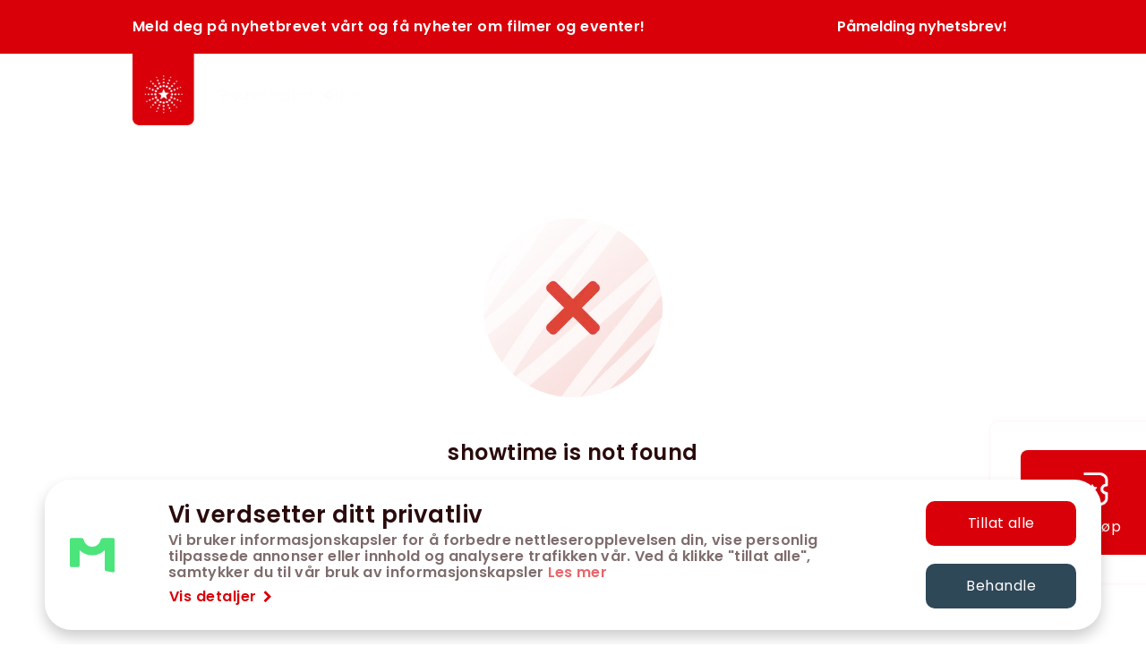

--- FILE ---
content_type: text/html; charset=utf-8
request_url: https://www.trondheimkino.no/showtime/1-80875-7399
body_size: 148180
content:
<!DOCTYPE html><html lang="no"><head ><title>Choose tickets categories</title>
         <meta name="">
        <meta name="description" content="" />
        <meta name="robots" content="index, follow" />
        <meta charset="utf-8" />
        <base href="/" />
        <meta name="viewport" content="width=device-width, initial-scale=1.0, maximum-scale=1.0, user-scalable=no, shrink-to-fit=no">
        <link rel="canonical" href="https://www.trondheimkino.no/showtime/1-80875-7399" />
        
        <meta property="og:title" content="Choose tickets categories"/>
        <meta property="og:type" content="website"/>
        <meta property="og:url" content="https://www.trondheimkino.no/showtime/1-80875-7399"/>
        <meta property="og:image" content=""/>
        <meta property="og:site_name" content="Trondheim Kino"/>
        <meta property="og:description" content=""/>

        <meta property="twitter:title" content="Choose tickets categories">
        <meta property="twitter:description" content="">
        <meta property="twitter:image" content="">
        <meta property="twitter:card" content="summary_large_image">
        <style>[v-cloak], [x-cloak] { display: none !important;}</style>
        <link rel="icon" href="https://images.filmgrail.com/MenyStar.png?optimizer=image">
<meta name="theme-color" content="#ffffff"><link rel="preconnect" href="https://fonts.gstatic.com"></link><link href="https://cdn.marscloud.dev/assets/img/bootstrap-v1.min.css" rel="stylesheet" type="text/css"></link><link href="/assets/css/theme.css?v18" rel="stylesheet"></link><script src="/assets/js/mars.js" type="module"></script><link href="https://fonts.googleapis.com/css2?family=Poppins:wght@300;400;500;600;700&display=swap" rel="stylesheet"></link><link rel="stylesheet" href="https://unpkg.com/swiper@6.4.5/swiper-bundle.min.css"></link><script src="https://cdn.jsdelivr.net/npm/vanilla-lazyload@17.8.3/dist/lazyload.min.js"></script><link rel="stylesheet" href="https://cdn.marscloud.dev/assets/img/font-style-v3.css"></link><meta name="viewport" content="width=device-width, initial-scale=1.0, maximum-scale=1.0, user-scalable=no, shrink-to-fit=no"></meta><meta name="facebook-domain-verification" content="rdwffg3phb97k8k1tf6xdksuak2kym"></meta><meta name="description" content=""></meta><script src="https://cdn.jsdelivr.net/npm/bootstrap@4.5.3/dist/js/bootstrap.bundle.min.js" integrity="sha384-ho+j7jyWK8fNQe+A12Hb8AhRq26LrZ/JpcUGGOn+Y7RsweNrtN/tE3MoK7ZeZDyx" crossorigin="anonymous"></script><style>[v-cloak], [x-cloak] {
  display: none !important;
}

:root {
  --bg-color: #f4f4f4;
}

@media screen and (max-width: 860px)  { 
  :root {
    --spacer: 0.75rem;
    --font-title: 18px;
    --font-subtitle: 12px;
    --font-default: 14px;
    --font-small: 12px;
    --font-extrasmall: 11px;

    --font-letterspacing: 0.45px;
    --font-lineheight: 1.4;

    --heading-margin-bottom: .3rem;
    --heading-h1-font-size: 20px;
    --heading-h2-font-size: 18px;
    --heading-h3-font-size: 16px;
    --heading-h4-font-size: 14px;
    --heading-h5-font-size: 14px;
    --heading-h6-font-size: 14px;

    --button-padding-horizontal: .55rem;
    --button-padding-vertical: .275rem;
    --button-line-height: 1.55;
  }

  .btn {
    padding: 0.35rem 0.65rem;
    line-height: 1.55;
  }
}

a:hover{
  text-decoration: none!important;
}

#Wysiwyg1 h1, h2, h3, h4, h5, h6 {
  margin-top: 2rem;
  margin-bottom: 1rem;
}

#Wysiwyg1 ul {
  list-style: disc;
  padding: 0 40px;
}

#Wysiwyg1 li {
  padding: 5px 2px;
}

.form-html-input-group{
  background-color: white;
}

* {
  font-family: Poppins;
}

body, html {
  margin: 0;
  padding: 0;  
}

#CinemaMasterPage, #ConferenceMasterPage {
  min-height: 80vh;
  overflow: hidden;
}

ul {
  list-style: none;
  padding: 0;
}

button:focus, btn {
  outline:0 !important;
  border: 0 !important;
  box-shadow: none !important;
}

.btn.focus, .btn:focus{
  box-shadow: 0 !important;
}

@media screen and (max-width: 860px)  { 
  .br_header {
    background-image: none !important;
    background-color: white;
    padding-top: 0 !important;
    padding-bottom: 20px !important;
  }

  .justify-content-with-gaps {
    --gap: 0!important;
    display: block!important;
  }

  .justify-content-with-gaps > * {
    margin: 0!important;
    width: 100%!important;
    margin-bottom: 12px!important;
  }
}

a{
  cursor: pointer;
}

#pageLoadSpinner .loader .bar {
  background-color: #ff5722!important;
}

.justify-content-with-gaps > * {
  margin: var(--gap) 0 0 var(--gap);
}

.justify-content-with-gaps {
  --gap: 12px;
  display: inline-flex;
  justify-content: space-evenly !important;
  margin: calc(-1 * var(--gap)) 0 0 calc(-1 * var(--gap));
  width: calc(100% + var(--gap));
}

.form-main-container,.vs__selected,.vs__search, .vs__search:focus{
   font-size: 80%!important;
}

.vs__selected{
  background-color: #333!important;
  color: #fefefe!important;
}

.vs__selected svg {
  fill: #fefefe!important;
}

.sidebar .form-main-container input.form-control {
  padding: 15px 8px;
  font-size: 90%;
}

.sidebar .form-main-container  input[type="checkbox"] + label.custom-control-label > span{
  padding-left: 5px;
}

.sidebar .form-main-container th, #obj358daeda77ad4f64a8b7a49eb4d06908 .date-input-label{
    font-weight: 500;
}

.sidebar .xmodal-content h3{
  font-size: 16px;
  font-weight: 500;
  padding: 0;
  margin: 0;
}


.custom-dropdown {
  min-height: calc(1.5em + 0.45rem + 2px)!important;
}

.sidebar input.form-control {
  padding: 25px 20px;
}
.sidebar input[type="search"],.vs__search {
  padding-top: 0px!important;
  padding-bottom: 0px!important;
}
.sidebar textarea.form-control {
  padding: 15px 20px;
  height: 100px;
}


.sidebar input[type="checkbox"] + label.custom-control-label {
  padding-left: 15px;
}

.sidebar input[type="checkbox"] + label.custom-control-label::before {
  width: 14px;
  height: 14px;
  top: 4px;
  left: -24px;
  border-radius: 2px;
}

.sidebar input[type="checkbox"] + label.custom-control-label::after {
  width: 14px;
  height: 14px;
  top: 4px;
  left: -24px;
  cursor: pointer;
}


.sidebar input[type="checkbox"] + label.custom-control-label > span {
  padding-left: 1px;
  display: block;
  margin-left: 4px;
} 

.sidebar .vue-tel-input.form-control {
  height: 52px;
}


.sidebar .label-link {
    border-bottom: 1px solid var(--color-primary) !important;
    color: var(--color-primary) !important;
}

.sidebar .label-link:hover {
    color: var(--color-primary700) !important;
    opacity: .6; 
}

/* .btn-flex {
  margin-top: 40px !important;
} */

.btn-primary {
  background-color: var(--color-primary)!important;
  border-color: transparent!important;
}

.bg-secondary-100 {
  background-color: var(--color-secondary100);
}

.bg-gray-100 {
  background-color: #eaeaea;
}

.font-weight-600 {
  font-weight: 600;
}

.font-weight-500 {
  font-weight: 500;
}

.text-primary {
  color: var(--color-primary) !important;
}

.text-success-500 {
  color: var(--color-success500) !important;
}

.rounded-20 {
  border-radius: 20px;
}

.rounded-10 {
  border-radius: 10px;
}

.spinner-container {
  display: flex; align-items: center;
  justify-content: center;
  position: absolute;
  top:0;
  bottom:0; 
  left:0;
  right:0;
  background: rgba(255, 255, 255, 0.5);
  z-index: 15;
}

.bg-info-900 {
  background-color: var(--color-info900);
}


.font-size-08 {
    font-size: 0.8rem;
}

.font-size-07 {
    font-size: 0.7rem;
}

@media only screen and (max-width: 768px) {
  .top-rounded{
    position: absolute;
    left: 0;
    right: 0;
    bottom: 0;
    background: white;
    border-bottom-left-radius: var(--button-border-radius)!important;
    border-bottom-right-radius: var(--button-border-radius)!important;
    height: 20px;
  }
}

.font-size-1 {
  font-size: var(--font-extrasmall);
}

@media (min-width: 768px) {
  .d-md-block {
      display: block!important;
  }

  .d-md-flex {
    display: -ms-flexbox!important;
    display: flex!important;
  }

   .align-items-md-center {
    -ms-flex-align: center!important;
    align-items: center!important;
  }
  .justify-content-md-between {
      -ms-flex-pack: justify!important;
      justify-content: space-between!important;
  }
  .flex-md-row {
      -ms-flex-direction: row!important;
      flex-direction: row!important;
  }

  .mb-md-0, .my-md-0 {
      margin-bottom: 0!important;
  }

  .flex-md-column {
    -ms-flex-direction: column!important;
    flex-direction: column!important;
  }

  .pl-md-4, .px-md-4 {
    padding-left: 1.5rem!important;
  }
  
  .pr-md-4, .px-md-4 {
    padding-right: 1.5rem!important;
  }
  
  .pl-md-5, .px-md-5 {
    padding-left: 3rem!important;
  }

  .pr-md-5, .px-md-5 {
      padding-right: 3rem!important;
  }
}

.xmodal-close-button {
    right: 20px!important;
}

.btn.btn-primary-100:disabled, .btn.btn-primary-100.disabled {
  background-color: var(--color-primary100);
  border-color: var(--color-primary100);
}

/* .xmodal-container {
  overflow-y: scroll;
} */

.img-fluid, .img-thumbnail {
    max-width: 100%;
    height: auto;
}

.custom-control-input:checked~.custom-control-label::before {
  border-color: var(--color-primary300) !important;
  background-color: var(--color-primary) !important;
}

#method0 + label.custom-control-label:checked~.custom-control-label::before{
  border-color: var(--color-primary300) !important;
  background-color: var(--color-primary) !important;
}



.shadow-none {
  box-shadow: none!important;
}

.rounded {
  overflow: hidden;
  border-radius: var(--button-border-radius)!important;
}

.see-all-link{
    color: black;
}

.card_item__date{
    background: var(--color-secondary)!important;
}

/* .bg-light{
  background-color: #daeceeff!important;
} */



.header_drop__list a{
  font-size: 20px!important;
  line-height: 2.3rem;
}

@media screen and (max-width: 767px){
  .footer__list li {
    border-bottom: 0px solid #e7eaf32e!important;
    padding-bottom: 10px;
    padding-top: 10px;
    font-size: 16px;
  }

  .footer {
    text-align: left!important;
  }
}

a:hover{
  color: var(--color-primary300);
}

/* .top-overlay{
  display: none;
} */

.font-weight-bold {
  font-weight: 600!important;
}

.text-muted {
  line-height: 1.2!important;
}

.card{
  border: none!important;
}

.card-img, .card-img-bottom {
  border-bottom-right-radius: var(--button-border-radius);
  border-bottom-left-radius: var(--button-border-radius);
}

.card-img, .card-img-top {
  border-top-left-radius: var(--button-border-radius);
  border-top-right-radius: var(--button-border-radius);
}

.xmodal-body{
  overflow-x: hidden;
}

.btn-info:hover,.btn-info:not(:disabled):not(.disabled):active, .btn-info:not(:disabled):not(.disabled).active,.btn-info:focus, .btn-info.focus {
  background-color: black!important;
}

.input:-internal-autofill-selected{
  background-color: transparent !important;
}

input {outline: none;}
input:-webkit-autofill {
    -webkit-box-shadow: inset 0 0 0 50px rgb(255, 255, 255) !important; /* Цвет фона */
}

@media (min-width: 1200px){
  .container, .container-sm, .container-md, .container-lg, .container-xl {
  max-width: 1014px;
}
}

.custom-control-input:focus~.custom-control-label::before {
    box-shadow: 0 0 0 0.2rem var(--color-primary200);
}

.ticket-details-buttons:hover{
  color: var(--color-primary700)
}

.use-giftcard-new-card-wrapper{
  background-color: var(--color-primary200)  !important;
}

.use-giftcard-card-wrapper{
  background-color: var(--color-primary200) !important;
}

.cursor-pointer{
  cursor: pointer
}

.page-header h1{
  font-size: 16px;
}

.dataTable{
  font-size: 13px;
}

.colors-suggester {
  margin: 0!important;
  padding: 0!important;
  width: 100%;
  display: flex;
  align-items: center;
  justify-content: space-between;
}

.colors-suggester i {
  height: 12px;
  width: 12px;
  border-radius: 50%;
  margin-left: 10px;
}

.accordion-as-table.no-hr > .accordion-body::before{
  display: none;
}</style><style>
.btn-quit:hover {
  background-color:  var(--color-info200)!important;
  color: black!important;
}

.btn-success:hover {
  opacity: 0.8;
}

.xmodal-close-button {
  background-color: var(--color-info300)!important;
  border-radius: 50%;
  background-size: 49%!important;
  background-position: 7px!important;
  top: 16px!important;
  right: 16px!important;
  background: url("data:image/svg+xml,%3Csvg width='18' height='18' xmlns='http://www.w3.org/2000/svg'%3E%3Cpath d='m10.53634,9.00012l6.52972,-6.52992c0.42494,-0.42474 0.42494,-1.1115 0,-1.53624c-0.42474,-0.42474 -1.1115,-0.42474 -1.53624,0l-6.52992,6.52992l-6.52972,-6.52992c-0.42494,-0.42474 -1.1115,-0.42474 -1.53624,0c-0.42494,0.42474 -0.42494,1.1115 0,1.53624l6.52972,6.52992l-6.52972,6.52992c-0.42494,0.42474 -0.42494,1.1115 0,1.53624c0.21168,0.21187 0.49,0.31831 0.76812,0.31831c0.27812,0 0.55625,-0.10644 0.76812,-0.31831l6.52972,-6.52992l6.52992,6.52992c0.21187,0.21187 0.49,0.31831 0.76812,0.31831c0.27812,0 0.55625,-0.10644 0.76812,-0.31831c0.42494,-0.42474 0.42494,-1.1115 0,-1.53624l-6.52972,-6.52992zm0,0'/%3E%3C/svg%3E") no-repeat center !important;  
}

:root {
  --bg-color: #FFFFFF;
}

.filter-dropdown:focus {
  box-shadow: none;
}

.filter-checkbox:hover {
  box-shadow: none;
}

.btn-primary:focus, .btn-primary.focus {    
  box-shadow: none;
}

.kinoclub {
  border-radius: 10px!important;
}

.card2_item__date {
  background: var(--color-primary)!important;
}

.btn.disabled, .btn:disabled, fieldset:disabled .btn {    
  background-color: #E2E2E2;    
}</style><script async type="text/javascript" src="https://checkout.vipps.no/checkout-button/v1/vipps-checkout-button.js"></script><script v-pre type="module">const data = JSON.parse(decodeURIComponent("%7B%22_blockName%22%3A%22CinemaMasterPage%22%2C%22queryStringParameters%22%3A%7B%7D%2C%22path%22%3A%22%2Fshowtime%2F1-80875-7399%22%2C%22headers%22%3A%7B%22host%22%3A%22localhost%3A3005%22%2C%22connection%22%3A%22close%22%2C%22cache-control%22%3A%22no-cache%22%2C%22cloudfront-is-mobile-viewer%22%3A%22false%22%2C%22cloudfront-is-tablet-viewer%22%3A%22false%22%2C%22cloudfront-is-desktop-viewer%22%3A%22true%22%2C%22x-forwarded-for%22%3A%2218.188.62.167%22%2C%22user-agent%22%3A%22Amazon%20CloudFront%22%2C%22via%22%3A%222.0%202da8dd4c67461e73843e03d8fb933e64.cloudfront.net%20(CloudFront)%22%2C%22sec-fetch-dest%22%3A%22document%22%2C%22location%22%3A%22trondheim%22%2C%22true-client-ip%22%3A%2218.188.62.167%22%2C%22accept-encoding%22%3A%22gzip%22%2C%22x-amz-cf-id%22%3A%22EK0nRhPiyZ_KwBY6NuAKDuyI66MtM-8QsHY-vwGpv5GyDsYH3dZXDw%3D%3D%22%2C%22pragma%22%3A%22no-cache%22%2C%22upgrade-insecure-requests%22%3A%221%22%2C%22sec-fetch-site%22%3A%22none%22%2C%22sec-fetch-mode%22%3A%22navigate%22%2C%22sec-fetch-user%22%3A%22%3F1%22%7D%2C%22body%22%3A%7B%7D%2C%22httpMethod%22%3A%22GET%22%2C%22requestContext%22%3A%7B%22stage%22%3A%22dev%22%7D%2C%22device%22%3A%22desktop%22%2C%22host%22%3A%22www.trondheimkino.no%22%2C%22cookies%22%3A%7B%7D%2C%22isMobile%22%3Afalse%2C%22isTablet%22%3Afalse%2C%22isDesktop%22%3Atrue%2C%22STRINGS%22%3A%7B%220%22%3A%22Tillatt%20for%20alle%22%2C%226%22%3A%226%20ar%22%2C%22go%20to%20sleep%20key%22%3A%2245sdfs111%22%2C%22close%22%3A%22Ja%22%2C%22HOME%22%3A%22Hjem%22%2C%22cancel%22%3A%22Avbryt%22%2C%22submit%22%3A%22Send%20inn%22%2C%22image%20url%22%3A%22bilde%20url%22%2C%22clear%22%3A%22klargj%C3%B8re%22%2C%22more%20details%22%3A%22Flere%20detaljer%22%2C%22news%22%3A%22nyheter%22%2C%22upcoming%20movies%22%3A%22Kommende%20filmer%22%2C%22cinema%20program%22%3A%22Kinoprogram%22%2C%22loading%20movies...%22%3A%22Laster%20inn%20filmer...%22%2C%22see%20all%22%3A%22SE%20ALLE%22%2C%22load%20more%22%3A%22Last%20mer%22%2C%22no%20search%20results%2C%20try%20changing%20the%20keyword.%22%3A%22Ingen%20s%C3%B8keresultater%2C%20pr%C3%B8v%20%C3%A5%20endre%20s%C3%B8keordet%22%2C%22search...%22%3A%22S%C3%B8k...%22%2C%22h%22%3A%22t%22%2C%22m%22%3A%22m%22%2C%22Load%20more%22%3A%22Last%20mer%22%2C%22coming%20on%20%7B0%7D%22%3A%22KOMMER%20P%C3%85%20%7B0%7D%22%2C%22the%20program%20of%20%7B0%7D%22%3A%22PROGRAMMET%20FOR%20%7B0%7D%22%2C%22buy%20gift%20cards%22%3A%22Kj%C3%B8p%20gavekort%22%2C%22movies%22%3A%22Filmer%22%2C%22articles%22%3A%22Artikler%22%2C%22pages%22%3A%22Sider%22%2C%22faq%22%3A%22OFTE%20STILTE%20SP%C3%98RSM%C3%85L%22%2C%22feedback%22%3A%22Tilbakemelding%22%2C%22we%20work%20every%20day%20to%20make%20your%20cinema%20experience%20the%20best%20possible.%22%3A%22Vi%20jobber%20hver%20dag%20for%20at%20nettopp%20din%20kinoopplevelse%20skal%20bli%20best%20mulig%22%2C%22email%22%3A%22E-post%22%2C%22office%20address%22%3A%22Bes%C3%B8ksadresse%22%2C%22address%22%3A%22Postadresse%22%2C%22phone%22%3A%22Telefon%22%2C%22select%20image%20from%20the%20gallery%22%3A%22Velg%20et%20bilde%20fra%20galleriet%22%2C%22enter%20the%20person's%20name%20here..%22%3A%22Skriv%20inn%20mottakerens%20navn.%22%2C%22nok%22%3A%22kr%22%2C%22please%20select%20value%22%3A%22Velg%20bel%C3%B8p%22%2C%22write%20your%20greeting%20here...%22%3A%22Skriv%20inn%20en%20melding%20her%22%2C%22enter%20the%20person's%20email..%22%3A%22Mottakeradresse%22%2C%22enter%20the%20persons%20email..%22%3A%22Skriv%20inn%20e-postadressen%20som%20gavekortet%20skal%20sendes%20til%22%2C%22go%20to%20home%20page%22%3A%22Tilbake%20til%20hjemmesiden%22%2C%22view%20my%20ticket%22%3A%22Se%20billett%22%2C%22%2B%20add%20more%20gift%20cards%22%3A%22%2B%20Flere%20kort%22%2C%22gitcard(s)%22%3A%22gavekort%22%2C%22total%22%3A%22Total%22%2C%22preview%22%3A%22Forh%C3%A5ndsvisning%20av%20gavekort%22%2C%22checkout%22%3A%22G%C3%A5%20til%20betaling%22%2C%22edit%20giftcards%22%3A%22Rediger%20gavekort%22%2C%22home%22%3A%22Trondheim%20og%20Kimen%20Kino%22%2C%22see%20more%22%3A%22Se%20mer%22%2C%22loading%20articles...%22%3A%22Laster%20inn%20artikler%20...%22%2C%22trailer%22%3A%22Trailer%22%2C%22previous%22%3A%22Forrige%22%2C%22next%22%3A%22Neste%22%2C%22your%20giftcards%20will%20be%20shown%20here%22%3A%22Dine%20gavekort%20vises%20her%22%2C%22developed%20with%22%3A%22Utviklet%20med%22%2C%22by%22%3A%22av%22%2C%22edit%20profile%22%3A%22Min%20profil%22%2C%22update%22%3A%22Oppdater%22%2C%22overview%22%3A%22Om%20filmen%22%2C%22actors%22%3A%22Skuespillere%22%2C%22director%22%3A%22Regi%22%2C%22movie%20reviews%20will%20be%20displayed%20here%22%3A%22Vurderinger%20vil%20vises%20her%22%2C%22your%20reviews%20will%20be%20displayed%20here%22%3A%22Dine%20vurderinger%20vises%20her%22%2C%22views%22%3A%22VISNINGER%22%2C%22%7B0%7D%20fra%20%7B1%7D%20brukere%22%3A%22%7B0%7D%20fra%20%7B1%7D%20brukere%22%2C%22%7B0%7D%20from%20%7B1%7D%20users%22%3A%22%7B0%7D%20fra%20%7B1%7D%20brukere%22%2C%22genre%22%3A%22Sjanger%22%2C%22duration%22%3A%22Lengde%22%2C%22release%22%3A%22Premiere%22%2C%22your%20credit%20cards%20will%20be%20shown%20here%22%3A%22Dine%20bankkort%20vises%20her%22%2C%22%2B%20add%20new%20giftcard%22%3A%22%2B%20Legg%20til%20nytt%20verdikort%22%2C%22my%20reviews%22%3A%22Mine%20vurderinger%22%2C%22my%20profile%22%3A%22Min%20profil%22%2C%22your%20movie%20collection%20will%20be%20displayed%20here%22%3A%22Din%20filmsamling%20vises%20her%22%2C%22your%20tickets%20will%20be%20displayed%20here%22%3A%22Dine%20billetter%20vises%20her%22%2C%22oops!%20looks%20like%20there%20is%20no%20overview%20for%20this%20movie.%20how%20about%20you%20come%20see%20it%20and%20be%20surprised%3F%22%3A%22Filmbeskrivelsen%20er%20ikke%20tilgjengelig%20enn%C3%A5%22%2C%22no%20rating%20yet%22%3A%22Ingen%20rangeringer%20enda%22%2C%22delete%20credit%20card%22%3A%22Slett%20bankkort%22%2C%22delete%20bank%20card%22%3A%22Slett%20bankkort%22%2C%22do%20you%20want%20to%20delete%20this%20card%22%3A%22Er%20du%20sikker%20p%C3%A5%20at%20du%20vil%20slette%20kortet%3F%22%2C%22delete%22%3A%22Slett%22%2C%22speed%20dial%22%3A%22Kortnummer%22%2C%22expiration%22%3A%22Utl%C3%B8psdato%22%2C%22delete%20gift%20card%22%3A%22Slett%20gavekort%22%2C%22expired%22%3A%22utl%C3%B8pt%22%2C%22my%20gift%20cards%22%3A%22Mine%20gavekort%22%2C%22my%20credit%20cards%22%3A%22Mine%20Bankkort%22%2C%22my%20cards%22%3A%22Mine%20kort%22%2C%22ticket%22%3A%22billett%22%2C%22balance%22%3A%22Saldo%22%2C%22pin%20code%22%3A%22PIN-kode%22%2C%22gift%20card%20number%22%3A%22Gavekortnummer%22%2C%22add%22%3A%22Legg%20til%22%2C%22add%20gift%20card%22%3A%22Legg%20til%20gavekort%22%2C%22add%20review%22%3A%22Lag%20vurdering%22%2C%22oops!%20looks%20like%20there%20are%20no%20showtimes%20for%20this%20movie%20%3A(%22%3A%22Filmvisningstidene%20er%20ikke%20tilgjengelige%20enn%C3%A5%22%2C%22tickets%22%3A%22billetter%22%2C%22edit%20my%20profile%22%3A%22Min%20profil%22%2C%22interesting%20movies%22%3A%22iNTERESSERT%22%2C%22seen%20movies%22%3A%22SETT%20FILMENE%22%2C%22my%20tickets%22%3A%22Mine%20billetter%22%2C%22download%20json%20file%22%3A%22Eksporter%20json%22%2C%22download%20your%20data%22%3A%22Last%20ned%20dine%20brukerdata%22%2C%22As%20part%20of%20our%20ongoing%20commitment%20to%20your%20privacy%2C%20you%20may%20request%20to%20download%20your%20data%20from%20us.%5Cn%5Ct%5CtThis%20data%20will%20include%20your%20profile%2C%20movies%2C%20cards%2C%20social%20graph%2C%20likes%2C%20tickets%2C%20ratings%2C%20reviews%20and%20collections.%22%3A%22I%20forbindelse%20med%20v%C3%A5r%20forpliktelse%20til%20brukernes%20personvern%20kan%20du%20sende%20inn%20en%20foresp%C3%B8rsel%20om%20%C3%A5%20laste%20ned%20brukerinformasjonen%20din.%20Dette%20inkluderer%20din%20profil%2C%20filmer%2C%20kort%2C%20sosial%20graf%2C%20likes%2C%20billetter%2C%20rangeringer%2C%20anmeldelser%20og%20samlingsinformasjon.%22%2C%22profile%20data%22%3A%22Profildata%22%2C%22reviews%22%3A%22Vurderinger%22%2C%22your%20account%20will%20be%20deleted%20within%2072%20hours%22%3A%22Vil%20kontoen%20din%20bli%20planlagt%20slettet%20i%20l%C3%B8pet%20av%20de%20neste%2072%20timene.%22%2C%22lots%20of%20things%20gonna%20happen%20when%20you%20press%20the%20button%20below.%20you%20account%20will%20schedule%20for%20deletion%20within%2072%20hours.%5Cn%5Ct%5Ct%5Ctin%20case%20you%20change%20your%20mind%20you%20can%20come%20here%20and%20change%20it%22%3A%22Hvis%20du%20bestemmer%20deg%20for%20%C3%A5%20fortsette%2C%20vil%20kontoen%20din%20bli%20planlagt%20slettet%20i%20l%C3%B8pet%20av%20de%20neste%2072%20timene.%20Hvis%20du%20ombestemmer%20deg%20f%C3%B8r%20det%2C%20s%C3%A5%20kan%20du%20n%C3%A5r%20som%20helst%20tilbakestille%20endringene%20dine%20her.%22%2C%22are%20you%20sure%20%3F%3F%3F%22%3A%22Er%20du%20sikker%3F%22%2C%22request%20account%20deletion%22%3A%22Slett%20kontoen%20min%20for%20godt%22%2C%22logg%20out%22%3A%22Logg%20ut%22%2C%22delete%20account%22%3A%22Slett%20konto%22%2C%22show%20my%20data%22%3A%22Administrer%20mine%20opplysninger%22%2C%22more%22%3A%22mer%22%2C%22user%20settings%22%3A%22Brukerinnstillinger%22%2C%22ticket%20details%22%3A%22Billettdetaljer%22%2C%22back%20to%20my%20tickets%22%3A%22Tilbake%20til%20mine%20billetter%22%2C%22ref.nr%22%3A%22Ref.%20nr.%22%2C%22parking%20discount%22%3A%22Parkeringsrabatt%22%2C%22get%20receipt%22%3A%22Se%20kvittering%22%2C%22refund%20tickets%22%3A%22AVBESTILL%20BILLETTER%22%2C%22loading...%22%3A%22loading...%22%2C%22all%22%3A%22Alle%20saler%22%2C%22alphabetical%22%3A%22Alfabetisk%22%2C%22popularity%22%3A%22Popularitet%22%2C%22Today%22%3A%22I%20dag%22%2C%22today%22%3A%22I%20dag%22%2C%22tomorrow%22%3A%22I%20morgen%22%2C%22yesterday%22%3A%22i%20g%C3%A5r%22%2C%22date%22%3A%22Dato%22%2C%22time%22%3A%22tid%22%2C%22hall%22%3A%22sal%22%2C%22row%22%3A%22rad%22%2C%22seats%22%3A%22seter%22%2C%22show%20more%22%3A%22vis%20mer%22%2C%22my%20movies%22%3A%22Mine%20filmer%22%2C%22all%20the%20interesert%20movies%22%3A%22ALLE%20INTERESERT%20FILMENE%22%2C%22all%20seen%20the%20movies%22%3A%22ALLE%20SETT%20FILMENE%22%2C%22review%22%3A%22Vurdering%22%2C%22loading%20reviews...%22%3A%22Laster%20inn%20anmeldelser...%22%2C%22rating%22%3A%22Vurdering%22%2C%22country%22%3A%22Nasjonalitet%22%2C%22Film%20facts%22%3A%22OVERSIKT%22%2C%22interested%22%3A%22interessert%22%2C%22welcome%20to%20the%20bergen%20cinema!%22%3A%22Velkommen%20til%20Trondheim%2C%20Kimen%20og%20Steinkjer%20Kino!%22%2C%22something%20went%20wrong.%20please%20try%20again%22%3A%22Vennligst%20pr%C3%B8v%20igjen%22%2C%22your%20registration%20was%20successful%20and%20now%20we%20can%20use%20all%20the%20features%20of%20the%20site.%20if%20you%20have%20any%20questions%2C%20write%20or%20call%20us.%22%3A%22Registreringen%20var%20vellykket%2C%20og%20du%20kan%20n%C3%A5%20dra%20nytte%20av%20alle%20funksjonene%20p%C3%A5%20nettsiden%20v%C3%A5r.%20Ikke%20n%C3%B8l%20med%20%C3%A5%20ta%20kontakt%20hvis%20du%20har%20sp%C3%B8rsm%C3%A5l.%22%2C%22go%20to%20the%20website%22%3A%22G%C3%A5%20til%20nettsiden%22%2C%22if%20you%20have%20not%20registered%2C%20please%20ignore%20this%20message%22%3A%22Hvis%20du%20ikke%20har%20registrert%20deg%20som%20bruker%2C%20s%C3%A5%20kan%20du%20ignorere%20denne%20meldingen.%22%2C%22error.%20please%20try%20again%22%3A%22Vennligst%20pr%C3%B8v%20igjen%22%2C%22failed.%20please%20try%20again%22%3A%22Vennligst%20pr%C3%B8v%20igjen%22%2C%22you%20have%20made%20a%20request%20to%20change%20your%20password%22%3A%22Du%20har%20gjort%20en%20foresp%C3%B8rsel%20om%20%C3%A5%20endre%20ditt%20passord%22%2C%22to%20reset%20your%20password%2C%20click%20on%20the%20button%20below%22%3A%22Klikk%20p%C3%A5%20knappen%20nedenfor%20for%20%C3%A5%20tilbakestille%20ditt%20passord%22%2C%22reset%22%3A%22Tilbakestille%20passord%22%2C%22if%20you%20have%20not%20made%20a%20request%20to%20change%20your%20password%2C%20please%20ignore%20this%20message%22%3A%22Hvis%20du%20ikke%20har%20gjort%20en%20foresp%C3%B8rsel%20om%20%C3%A5%20endre%20passordet%20ditt%2C%20s%C3%A5%20kan%20du%20ignorere%20denne%20meldingen%22%2C%22error.%20please%20refresh%20the%20page%22%3A%22Vennligst%20pr%C3%B8v%20igjen%22%2C%22Error.%20Please%20refresh%20the%20page%22%3A%22Vennligst%20pr%C3%B8v%20igjen%22%2C%22something%20went%20wrong.%20please%20try%20again%20later.%22%3A%22Vennligst%20pr%C3%B8v%20igjen%22%2C%22show%20sessions%22%3A%22Vis%20visninger%22%2C%22welcome%20to%20bergen%20kino%22%3A%22Velkommen%20til%20Trondheim%2C%20Kimen%20og%20Steinkjer%20Kino!%22%2C%22create%20a%20user%20to%20enjoy%20all%20the%20benefits%20of%20our%20customer%20club.%22%3A%22Lag%20en%20bruker%20for%20%C3%A5%20nyte%20alle%20fordelene%20med%20v%C3%A5r%20kundeklubb%22%2C%22%D1%81reate%20account%22%3A%22Lag%20en%20konto%22%2C%22already%20have%20an%20account%3F%22%3A%22Har%20du%20en%20bruker%3F%22%2C%22login%22%3A%22Logg%20inn%22%2C%22or%22%3A%22eller%22%2C%22by%20clicking%20a%20button%20below%20you%20agree%22%3A%22Ved%20%C3%A5%20klikke%20p%C3%A5%20en%20knapp%20under%20godtar%20du%22%2C%22our%20terms%22%3A%22v%C3%A5re%20vilk%C3%A5r%22%2C%22and%22%3A%22og%22%2C%22privacy%20statement%22%3A%22personvernekl%C3%A6ringen%22%2C%22unexpected%20error%20while%20logging%20up%22%3A%22Vennligst%20pr%C3%B8v%20igjen%22%2C%22welcome%20back!%22%3A%22Velkommen%20tilbake!%22%2C%22forgot%20password%3F%22%3A%22Glemt%20passord%3F%22%2C%22don't%20have%20a%20user%3F%22%3A%22Har%20du%20ikke%20en%20bruker%3F%22%2C%22register%20yourself%22%3A%22Registrer%20deg%22%2C%22log%20in%20to%20manage%20your%20account%22%3A%22Logg%20inn%20for%20%C3%A5%20administrere%20kontoen%20din%22%2C%22restore%20password%22%3A%22Kontogjenoppretting%22%2C%22please%20type%20in%20your%20email%2C%20and%20we%20will%20send%20you%20an%20instruction%20on%20how%20to%20reset%20your%20password!%22%3A%22Vennligst%20skriv%20inn%20e-postadressen%20din%20og%20f%C3%B8lg%20instruksjonene%20i%20e-postmeldingen%20for%20%C3%A5%20tilbakestille%20passordet%20ditt.%22%2C%22send%22%3A%22Send%20inn%22%2C%22success!!!%22%3A%22Suksess!%22%2C%22email%20message%20with%20password%20restoring%20instructions%20is%20successfully%20sent.%20check%20your%20inbox%22%3A%22Vennligst%20sjekk%20din%20innboks.%20En%20e-post%20med%20instruksjoner%20om%20hvordan%20du%20tilbakestiller%20ditt%20passord%20er%20sendt%20til%20deg.%22%2C%22error!!!%22%3A%22feil!%22%2C%22oh!%20you%20do%20remember%20your%20password%3F%20then%22%3A%22Husker%20du%20passordet%20ditt%3F%20Vennligst%22%2C%22register%22%3A%22Register%22%2C%22oops...%20something%20went%20wrong.%20try%20again%22%3A%22Vennligst%20pr%C3%B8v%20igjen%22%2C%22sign%20in%22%3A%22Logg%20inn%22%2C%22popular%20reviews%22%3A%22Siste%20anmeldelser%22%2C%22showtimes%22%3A%22VISNINGER%22%2C%22about%22%3A%22om%22%2C%22reviews(%7B0%7D)%22%3A%22vurderinger(%7B0%7D)%22%2C%22premiere%22%3A%22Premiere%22%2C%22save%20to%20watchlist%22%3A%22Interessert%22%2C%22comment%20*%22%3A%22Kommentarer%20*%22%2C%22Tomorrow%22%3A%22I%20morgen%22%2C%22Yesterday%22%3A%22I%20gar%22%2C%22log%20out%22%3A%22Logg%20ut%22%2C%22are%20you%20sure%3F%22%3A%22Er%20du%20sikker%3F%22%2C%22number%20(ex.%2020)%22%3A%22Antall%20(Eks.%2020)%22%2C%22company%20(ex.%20apple%20inc)%22%3A%22Firma%20(e.g.%20Apple%20Inc)%22%2C%22person%20contacts%20(ex.%20john%20doe)%22%3A%22Kontaktperson%20(e.g.%20John%20Doe)%22%2C%22email%20*%22%3A%22E-post%20*%22%2C%22name%20*%22%3A%22Navn%20*%22%2C%22adress%20(ex.%20munkegata%201%2C5505%2Cbergen)%22%3A%22Addresse%20(e.g.%20Munkegata%201%2C%205505%2C%20Bergen)%22%2C%22email%20(ex.%20john%40doe.com)%22%3A%22E-postadresse%20(e.g.%20john%40doe.com)%22%2C%22phone%20number%20(ex.%2099%2099%2099%2099)%22%3A%22Telefone%20(e.g.%2099%2099%2099%2099)%22%2C%22wants%20sent%20newsletter%20for%20company%22%3A%22%C3%98nsker%20tilsendt%20nyhetsbrev%20for%20firma%22%2C%22settings%22%3A%22Innstillinger%22%2C%22get%20help%22%3A%22Ofte%20stilte%20sp%C3%B8rsm%C3%A5l%22%2C%22give%20us%20feedback%22%3A%22Kontakt%20oss%22%2C%22following%22%3A%22F%C3%B8lgende%22%2C%22followers%22%3A%22F%C3%B8lgere%22%2C%22users%22%3A%22brukere%22%2C%22i%20agree%22%3A%22Jeg%20samtykker%20til%22%2C%22select%20movies%20are%20you%20interested%20in%3F%22%3A%22Trykk%20p%C3%A5%20en%20film%20for%20%C3%A5%20merke%20at%20du%20er%20interessert%20i%20%C3%A5%20se%20den%22%2C%22enter%20using%20phone%20number%22%3A%22Logg%20inn%20med%20telefonnummer%22%2C%22sign%20up%20with%20google%20account%22%3A%22Logg%20inn%20med%20Google%22%2C%22apple%22%3A%22Logg%20inn%20med%20Apple%22%2C%22facebook%22%3A%22Logg%20inn%20med%20Facebook%22%2C%22use%20e-mail%22%3A%22Logg%20inn%20med%20epost%22%2C%22already%20a%20member%3F%22%3A%22Har%20du%20allerede%20en%20konto%3F%22%2C%22edit%20review%22%3A%22Endre%20filmanmeldelser%22%2C%22no%20tickets%22%3A%22Du%20har%20ingen%20billetter%20til%20kommende%20visninger%20for%20%C3%B8yeblikket%22%2C%22shit%22%3A%22elendig%22%2C%22dislike%20it%22%3A%22ikke%20bra%22%2C%22it's%20okay%22%3A%22helt%20ok%22%2C%22like%20it%22%3A%22liker%20det%22%2C%22very%20good%22%3A%22bra%22%2C%22awesome!%22%3A%22awesome%22%2C%22post%22%3A%22Publiser%22%2C%22rate%22%3A%22Vurder%22%2C%22%7B0%7D%20people%22%3A%22%7B0%7D%20brukere%22%2C%22active%20tickets%22%3A%22aktive%20billetter%22%2C%22ref.num.%3A%20%22%3A%22Ref.nm.%22%2C%22get%20parking%20discount%22%3A%22F%C3%A5%20parkeringsrabatt%22%2C%22refund%20ticket%22%3A%22Refunder%20billetter%22%2C%22follow%22%3A%22F%C3%B8lg%22%2C%22followed%22%3A%22Fulgte%22%2C%22choose%20image%22%3A%22Velg%20bilde%22%2C%22save%22%3A%22Lagre%22%2C%22back%22%3A%22Tilbake%22%2C%22upload%20new%20image%22%3A%22Last%20opp%20nytt%20bilde%22%2C%22birthday%22%3A%22F%C3%B8dselsdag%22%2C%22phone%20number%22%3A%22Telefonnummer%22%2C%22expired%20tickets%22%3A%22utl%C3%B8pte%20billetter%22%2C%22send%20code%22%3A%22Send%20kode%22%2C%22verification%20code%22%3A%22Bekreftelseskode%22%2C%22enter%20a%20phone%20number%22%3A%22Oppgi%20telefonnummeret%20ditt%22%2C%22name%22%3A%22Navn%22%2C%22photo%22%3A%22Foto%22%2C%221%20person%22%3A%221%20bruker%22%2C%22one%20click%20payments%22%3A%22Ettklikksbetaling%22%2C%22you%20can%20buy%20tickets%20for%20your%20favourite%20movies%20in%20the%20app%20in%20an%20easy%20and%20fast%20way%22%3A%22Du%20kan%20kj%C3%B8pe%20billetter%20til%20dine%20favorittfilmer%20i%20appen%20p%C3%A5%20en%20rask%20og%20lett%20m%C3%A5te%22%2C%22stay%20up%20to%20date%22%3A%22Hold%20deg%20oppdatert%22%2C%22browse%20new%20movies%2C%20watch%20trailers%2C%20read%20great%20reviews%20and%20see%20which%20movies%20your%20friends%20are%20interested%20in%22%3A%22Se%20gjennom%20nye%20filmer%2C%20se%20trailere%2C%20les%20gode%20anmeldelser%20og%20se%20hvilke%20filmer%20dine%20venner%20er%20interessert%20i%22%2C%22never%20miss%20a%20great%20movie%20again%22%3A%22G%C3%A5%20aldri%20glipp%20av%20en%20storfilm%20igjen!%22%2C%22add%20movies%20you%20want%20to%20see%20to%20your%20watchlist%20up%20to%20a%20year%20in%20advance%2C%20and%20we%20will%20notify%20you%20when%20the%20ticket%20sale%20starts%2C%20and%20before%20it%20leaves%20the%20big%20screen%22%3A%22Legg%20til%20filmer%20du%20vil%20se%20i%20din%20visningsliste%20opp%20til%20et%20%C3%A5r%20i%20forveien%2C%20og%20vi%20vil%20sende%20deg%20varsel%20n%C3%A5r%20billettsalget%20starter%2C%20og%20f%C3%B8r%20de%20slutter%20%C3%A5%20vise%20den%20p%C3%A5%20kino%22%2C%22get%20started%22%3A%22Kom%20i%20gang%22%2C%22enter%20with%20one%20click%22%3A%22Logg%20inn%20med%20ett%20klikk%22%2C%22create%20an%20account%22%3A%22Lag%20en%20bruker%22%2C%22age%20limit%22%3A%22Aldersgrense%22%2C%22choose%20date%22%3A%22Datoer%22%2C%22terms%22%3A%22V%C3%A5re%20vilk%C3%A5r%22%2C%22last%20name%22%3A%22Etternavn%22%2C%22first%20name%22%3A%22Fornavn%22%2C%22password%22%3A%22Passord%22%2C%22privacy%22%3A%22Personvernerkl%C3%A6ring%22%2C%22my%20settings%22%3A%22Mine%20innstillinger%22%2C%22documentary%22%3A%22dokumentar%22%2C%22comedy%22%3A%22komedie%22%2C%22back%20to%20log%20in%22%3A%22Tilbake%20til%20innlogging%22%2C%22there%20seems%20to%20be%20no%20movies%20in%20this%20collection%20at%20the%20moment.%20check%20it%20out%20later!%22%3A%22Det%20ser%20ut%20til%20at%20ingen%20forestillinger%20er%20tilgjengelig%20for%20%C3%B8yeblikket.%20Vi%20h%C3%A5per%20du%20vil%20komme%20tilbake%20senere.%22%2C%22there%20seems%20to%20be%20no%20upcoming%20movies%20in%20this%20collection%20at%20the%20moment.%20check%20it%20out%20later!%22%3A%22Det%20ser%20ut%20til%20at%20ingen%20filmer%20er%20tilgengelige%20i%20denne%20samlingen%20for%20%C3%B8yeblikket.%20Husk%20%C3%A5%20sjekke%20tilbake%20siden%20senere%22%2C%22error%20page%22%3A%22Det%20har%20oppst%C3%A5tt%20en%20feil%22%2C%22back%20to%20home%22%3A%22Tilbake%20til%20hjemmesiden%22%2C%22form%20is%20successfully%20sent%22%3A%22Skjemaet%20er%20sendt%22%2C%22form%20is%20not%20sent.%20please%20try%20again%22%3A%22Det%20oppstod%20en%20feil%20under%20sending%20av%20skjemaet.%20Vennligst%20pr%C3%B8v%20igjen.%22%2C%22the%20page%20doesn't%20exist.%20make%20sure%20you%20have%20entered%20correct%20url.%20%7B0%7D%20if%20you%20think%20this%20is%20a%20problem%20with%20us%2C%20please%20tell%20us.%22%3A%22Denne%20siden%20eksisterer%20ikke.%20Husk%20%C3%A5%20skrive%20inn%20riktig%20url.%20%7B0%7D%20Hvis%20du%20mener%20dette%20er%20et%20problem%20som%20vi%20b%C3%B8r%20l%C3%B8se%20s%C3%A5%20kan%20du%20gi%20oss%20beskjed.%22%2C%22profile%20updated%22%3A%22Profilen%20er%20oppdatert%22%2C%22access%20denied.%20please%20log%20in%22%3A%22Ingen%20tilgang.%20Vennligst%20Logg%20inn.%22%2C%22giftcard%20is%20successfully%20added%22%3A%22Gavekortet%20er%20lagt%20til%22%2C%22cancel%20deletion%20request%22%3A%22Avbryt%20foresp%C3%B8rsel%20om%20sletting%22%2C%22you%20can%20still%20cancel%20it.%20once%20you%20log%20out%20your%20you%20will%20not%20be%20able%20to%20log%20back%20in%22%3A%22Du%20kan%20fortsatt%20kansellere%20foresp%C3%B8rselen%20din.%20V%C3%A6r%20oppmerksom%20p%C3%A5%20at%20n%C3%A5r%20du%20har%20logget%20av%2C%20kan%20du%20ikke%20logge%20p%C3%A5%20igjen%22%2C%22settings%20are%20successfully%20updated%22%3A%22Innstillingene%20er%20oppdatert%22%2C%22%7B0%7D%20reviews%20will%20be%20displayed%20here%22%3A%22%7B0%7D%20anmeldelser%20vises%20her%22%2C%22review%20is%20successfully%20sent%22%3A%22Din%20anmeldelse%20er%20sendt%22%2C%22review%20is%20not%20sent.%20please%20try%20again%22%3A%22Muligheten%20til%20%C3%A5%20sende%20omtaler%20er%20ikke%20tilgjengelig%20for%20deg.%22%2C%22good%20day%20dear%20customer%22%3A%22Hei!%22%2C%22thank%20you%20for%20purchasing%20movie%20tickets%20...%22%3A%22Takk%20for%20at%20du%20kj%C3%B8pte%20en%20filmbillett%22%2C%22If%20you%20did%20not%20buy%20this%20ticket%2C%20please%20ignore%20this%20message%22%3A%22Vennligst%20ta%20kontakt%20med%20oss%20om%20du%20ikke%20har%20kj%C3%B8pt%20denne%20billetten.%22%2C%22if%20you%20have%20not%20buy%20this%20ticket%2C%20please%20ignore%20this%20message%22%3A%22Vennligst%20ta%20kontakt%20med%20oss%20om%20du%20ikke%20har%20kj%C3%B8pt%20denne%20billetten%22%2C%22make%20sure%20email%20%7B0%7D%20is%20valid%20and%20you%20are%20registered%20with%20this%20email%20address%22%3A%22Vennligst%20s%C3%B8rg%20for%20at%20e-postadressen%20%7B0%7D%20er%20gyldig%20og%20at%20du%20har%20registrert%20deg%20med%20det%22%2C%22saved%20to%20watchlist%22%3A%22Lagret%22%2C%22all%20users%20have%20been%20loaded.%22%3A%22Alle%20brukere%20er%20lastet%20inn%22%2C%22avatar%20uploading%20error%22%3A%22Det%20oppstod%20en%20feil%20under%20opplasting%20av%20avataren%22%2C%22all%20reviews%20have%20been%20loaded.%22%3A%22Alle%20anmeldelser%20er%20lastet%20inn%22%2C%22follow%20them%20back%20to%20see%20their%20movie%20reviews%20and%20recommendations%22%3A%22F%C3%B8lg%20dem%20tilbake%20for%20%C3%A5%20se%20filmanmeldelser%20og%20anbefalinger%22%2C%22user%20registration%22%3A%22Bruker%20registrering%22%2C%22good%20day%2C%20dear%20customer%22%3A%22Hei!%22%2C%22if%20you%20did%20not%20buy%20this%20ticket%2C%20please%20ignore%20this%20message%22%3A%22Vennligst%20ta%20kontakt%20med%20oss%20om%20du%20ikke%20har%20kj%C3%B8pt%20denne%20billetten%22%2C%22thank%20you%20for%20purchasing%20movie%20tickets%22%3A%22Takk%20for%20at%20du%20kj%C3%B8pte%20en%20filmbillett%22%2C%22open%20ticket%22%3A%22Se%20billett%22%2C%22we%20use%20cookies%20and%20similar%20methods%20to%20recognize%20visitors%20and%20remember%20their%20preferences.%22%3A%22Dette%20webomr%C3%A5det%20bruker%20cookies.%20Ved%20%C3%A5%20fortsette%20%C3%A5%20bruke%20webomr%C3%A5det%20samtykker%20du%20i%20v%C3%A5r%20bruk%20av%20cookies%22%2C%22read%20more%20here%22%3A%22Les%20mer%20her%22%2C%22Thank%20you%20for%20purchasing%20movie%20tickets%22%3A%22Takk%20for%20at%20du%20kj%C3%B8pte%20en%20filmbillett%22%2C%22Good%20day%2C%20dear%20customer%22%3A%22Hei!%22%2C%22war%22%3A%22krig%22%2C%22fantasy%22%3A%22fantasi%22%2C%22romance%22%3A%22romantik%22%2C%22animation%22%3A%22animas%22%2C%22drama%22%3A%22drama%22%2C%22horror%22%3A%22skrekk%22%2C%22thriller%22%3A%22thriller%22%2C%22family%22%3A%22familie%22%2C%22crime%22%3A%22kriminal%22%2C%22children's%20film%22%3A%22barnefilm%22%2C%22adventure%22%3A%22eventyr%22%2C%22action%22%3A%22action%22%2C%22exclusive%20offers%2C%20discounts%20and%20gifts%22%3A%22Eksklusive%20tilbud%2C%20rabatter%20og%20gaver%22%2C%22easy%20access%20to%20your%20tickets%22%3A%22Lett%20tilgang%20til%20billettene%20dine%22%2C%22get%20alert%20for%20movies%20you're%20interested%22%3A%22F%C3%A5%20varsel%20om%20filmer%20du%20er%20interessert%20i%22%2C%22continue%20as%20a%20guest%22%3A%22Fortsett%20som%20gjest%22%2C%22get%20a%20parking%20discount%22%3A%22F%C3%A5%20parkeringsrabatt%22%2C%22why%20you%20need%20a%20user%20account%22%3A%22Hvorfor%20du%20trenger%20en%20brukerkonto%22%2C%22cast%22%3A%22Skuespillere%22%2C%22nok%2Ftickets%22%3A%22kr%2Fbilletter%22%2C%22take%20moviegoing%20to%20the%20next%20level!%22%3A%22Bring%20the%20best%20of%20it%20best!%20Share%20your%20location%20so%20we%20can%20give%20you%20good%20deals%20when%20you%20is%20at%20the%20cinema.%22%2C%22no%20thanks%2C%20not%20now%22%3A%22No%20thanks%2C%20not%20record%22%2C%22yes%2C%20i%20wish%20to%20proceed%22%3A%22Ja%2C%20jeg%20%C3%B8nsker%20%C3%A5%20g%C3%A5%20videre%22%2C%22cinema%20app%20wishes%20to%20take%20your%20moviegoing%20experience%20to%20the%20next%20level!%22%3A%22Trondheim%20Kino%20og%20Kimen%20Kino%20%C3%B8nsker%20%C3%A5%20forbedre%20din%20kinoopplevelse!%22%2C%22we'd%20like%20to%20send%20you%20special%20offers%20based%20on%20how%20you're%20using%20the%20app.%20you%20could%20for%20example%20receive%20information%20about%20upcomng%20movies%20you%20might%20like%20based%20on%20movies%20you%20have%20seen.%5Cn%5Cn%20once%20in%20a%20while%20we%20might%20also%20send%20you%20a%20survey%20where%20you%20can%20win%20prizes%20should%20you%20choose%20to%20participate.%22%3A%22Vi%20%C3%B8nsker%20%C3%A5%20sende%20deg%20spesielle%20tilbud%20basert%20pa%20hvordan%20du%20bruker%20appen.%20Du%20vil%20blant%20annet%20motta%20informasjon%20om%20kommende%20filmer%20som%20kan%20v%C3%A6re%20interessante%20for%20deg%20basert%20p%C3%A5%20filmer%20du%20tidligere%20har%20sett.%5Cn%5CnEn%20gang%20i%20blant%20vil%20vi%20ogs%C3%A5%20sende%20brukerunders%C3%B8kelser%20der%20du%20kan%20vinne%20premier%20n%C3%A5r%20du%20deltar.%22%2C%22read%20our%20privacy%20policy%20here.%20you%20can%20change%20the%20permissions%20in%20the%20app's%20settings%20at%20any%20time.%22%3A%22We%20use%20your%20location%20to%20provide%20you%20with%20more%20relevant%20offer.%20Read%20our%20Privacy%20Policy%20here.%20You%20can%20at%20any%20time%20change%20permissions%20in%20the%20app's%20settings.%22%2C%22lots%20of%20great%20deals%20are%20waiting%20for%20you!%20we%20wish%20to%20only%20provide%20you%20with%20the%20ones%20that%20are%20the%20most%20relevant%20to%20you.%20by%20enabling%20location%20sharing%2C%20we%20can%20give%20you%20the%20best%20offers%20when%20you%20shop%20at%20ours.%20your%20data%20will%20be%20anonymized%20and%20used%20to%20improve%20the%20app's%20user%20experience.%22%3A%22We%20have%20many%20offers%20in%20the%20kiosk%20and%20want%20you%20to%20get%20them%20when%20it's%20relevant%20to%20you.%20By%20allowing%20location%20sharing%20we%20can%20always%20give%20you%20the%20best%20offers%20when%20you%20shop%20with%20us.%20Your%20data%20will%20be%20anonymised%20and%20used%20for%20customer%20analysis%20so%20that%20we%20can%20be%20even%20better%22%2C%22number%22%3A%22Kortnummer%22%2C%22all%20movies%20have%20been%20loaded.%22%3A%22Alle%20filmene%20er%20lastet%20inn%22%2C%22ticket%20has%20been%20refunded%22%3A%22Billetten%20din%20er%20avbestilt%22%2C%22action%20is%20not%20allowed%22%3A%22Denne%20handlingen%20er%20ikke%20tillatt%22%2C%22UH%20OH!%20You're%20lost.%22%3A%22Denne%20lenken%20er%20ikke%20tilgjengelig%22%2C%22The%20page%20you%20are%20looking%20for%20does%20not%20exist.%5Cn%5Ct%5Ct%5Ct%5CtHow%20you%20got%20here%20is%20a%20mystery.%20But%20you%20can%20click%20the%20button%20below%5Cn%5Ct%5Ct%5Ct%5Ctto%20go%20back%20to%20the%20homepage.%22%3A%22Siden%20du%20leter%20etter%20eksisterer%20ikke.%20Klikk%20p%C3%A5%20knappen%20nedenfor%20for%20%C3%A5%20g%C3%A5%20tilbake%20til%20hjemmesiden.%22%2C%22this%20email%20address%20is%20already%20used%20by%20another%20user%22%3A%22Denne%20e-postadressen%20brukes%20allerede%20av%20en%20annen%20bruker%22%2C%22no%20showtimes%20for%20these%20combination%20of%20filters%22%3A%22Ingen%20visningstider%20kan%20tilskrives%20denne%20filterkombinasjonen%22%2C%22no%20movies%20were%20found%20matching%20the%20query%22%3A%22Ingen%20filmer%20som%20samsvarer%20med%20s%C3%B8ket%20ditt%20ble%20funnet%22%2C%22no%20movies%20yet...%22%3A%22Ingen%20filmer%20er%20tilgjengelige%20enn%C3%A5%22%2C%22restore%20your%20password%22%3A%22Gjenopprett%20passordet%20ditt%22%2C%22review%20must%20have%20at%20least%20a%20rating%22%3A%22En%20anmeldelse%20m%C3%A5%20minst%20ha%20en%20vurdering%22%2C%22this%20phone%20number%20is%20already%20used%20by%20another%20user%22%3A%22Dette%20telefonnummeret%20brukes%20allerede%20av%20en%20annen%20bruker%22%2C%22search%20for%20movies%22%3A%22S%C3%B8k%20etter%20filmer%22%2C%22error%22%3A%22Feil%22%2C%22oops.%20something%20went%20wrong!%22%3A%22Vennligst%20pr%C3%B8v%20igjen%22%2C%22gift%20card%22%3A%22Gavekort%22%2C%22only%20owner%20can%20refund%22%3A%22Bare%20en%20billetteier%20kan%20f%C3%A5%20refusjon%22%2C%22%7B0%7D%20followed%20you%22%3A%22%7B0%7D%20har%20begynt%20%C3%A5%20f%C3%B8lge%20deg%22%2C%22auth%20methods%22%3A%22auth%20metoder%22%2C%22ticket%20category%20normal%22%3A%22Ordinary%20billett%22%2C%22ticket%20category%20student%22%3A%22Student%20ticket%20%E2%AD%90%22%2C%22ticket%20category%20cinecard%22%3A%22CinemaCard%22%2C%22ticket%20category%20kind%22%3A%22Kind%20billett%22%2C%22ticket%20category%20standard%22%3A%22Haugesund%20Sparebank%20%202%20for%201%22%2C%22ticket%20category%20kids%20incl.%2012%22%3A%22barn%20(opp%20til%2015%20%C3%A5r)%22%2C%22ticket%20description%20general%22%3A%22(generalsete)%22%2C%22ticket%20description%20box%20seat%22%3A%22%20%22%2C%22currency%22%3A%22kr%22%2C%22payment%3A%20vipps%22%3A%22Betal%20med%20Vipps%22%2C%22payment%3A%20saved%20card%20nets%20%7B0%7D%22%3A%22Betal%20med%20%7B0%7D%22%2C%22payment%3A%20new%20card%20nets%22%3A%22Betal%20med%20kort%22%2C%22processing%20payment%22%3A%22Betaling%20underveis%22%2C%22please%2C%20do%20not%20close%20this%20window%22%3A%22Vennligst%20ikke%20lukk%20dette%20vinduet%22%2C%22webticket%20error%20code%3A%20%7B0%7D%20(%7B1%7D)%22%3A%22Feil%3A%20%7B1%7D%22%2C%22successful%20ticket%20purchase%22%3A%22Betalingen%20var%20vellykket.%20%22%2C%22now%20it%20is%20time%20to%20have%20some%20great%20time!%22%3A%22God%20tur%20p%C3%A5%20kino!%22%2C%22balance%20is%20not%20available%22%3A%22Kunne%20ikke%20finne%20kortet.%20Sjekk%20at%20du%20har%20skrevet%20riktig%20kortnummer%2FPIN-kode.%22%2C%22payment%3A%20get%20your%20ticket%22%3A%22F%C3%A5%20din%20billett%22%2C%22transaction%20summary%20getting%20failed%22%3A%22Feil%20i%20transaksjonen%22%2C%22seat%22%3A%22sete%22%2C%22tickets%20max%20count%22%3A%22billetter%20maks%20antall%22%2C%22vat%22%3A%22mva%22%2C%22pay%20with%22%3A%22Betal%20med%22%2C%22price%22%3A%22Pris%22%2C%22place%22%3A%22plass%22%2C%22referansenummer%22%3A%22Ref.nm.%22%2C%22category%22%3A%22kategori%22%2C%22o'clock%22%3A%22kl.%22%2C%22parking%20from%20%7B0%7D%20to%20%7B1%7D%22%3A%22Rabattperiode%3A%20fra%20%7B0%7D%20til%20%7B1%7D%22%2C%22purchase%20was%20failed%22%3A%22Beklager%2C%20det%20har%20oppst%C3%A5tt%20en%20feil%20og%20kj%C3%B8pet%20har%20blitt%20avbrutt.%20Dersom%20bel%C3%B8pet%20likevel%20har%20blitt%20trukket%2C%20vil%20pengene%20tilbakef%C3%B8res%20innen%20tre%20virkedager.%20Vennligst%20pr%C3%B8v%20igjen.%22%2C%22sign%20in%20with%20mobile%22%3A%22Logg%20inn%20med%20telefonnummer%22%2C%22sign%20in%20with%22%3A%22Logg%20inn%20med%22%2C%22Bergen%20Kino%20ticket%22%3A%22Bergen%20kino%20billeters%22%2C%22unpaid%20total%22%3A%22Gjenst%C3%A5r%20%C3%A5%20betale%22%2C%22transaction%20was%20not%20paid%22%3A%22Transaksjonen%20ble%20avbrutt%22%2C%22%7B0%7D%20ticket%22%3A%22%7B0%7D%20billett%22%2C%22ticket%20category%20%7B0%7D%22%3A%22type%20billetter%20%7B0%7D%22%2C%22ticket%20description%20%7B0%7D%22%3A%22billettbeskrivelse%20%7B0%7D%22%2C%22min%22%3A%22min%22%2C%22setter%22%3A%22seter%22%2C%22choose%20seats%22%3A%22Velg%20seter%22%2C%22choose%20showtime%22%3A%22Velg%20visning%22%2C%22continue%22%3A%22Fortsett%22%2C%22row-seat%22%3A%22rad-sete%22%2C%22occupied%22%3A%22Opptatte%22%2C%22selected%22%3A%22Dine%20seter%20%22%2C%22standart%22%3A%22Ledige%22%2C%22wheelchair%22%3A%22Ledige%20rullestolseter%22%2C%22choose%20ticket%22%3A%22Velg%20antall%20og%20type%20billetter%22%2C%22eur%2Fst%22%3A%22kr%2Fstk%22%2C%22eur%22%3A%22kr%22%2C%22minimal%20number%20of%20tickets%20is%22%3A%22Minimum%20antall%20billetter%20er%22%2C%22categories%20getting%20failed%22%3A%22Billettsalget%20til%20denne%20visningen%20er%20ikke%20tilgjengelig%20for%20%C3%B8yeblikket.%22%2C%22sorry%2C%20we%20don't%20support%20this%20browser%20version.%22%3A%22Vi%20st%C3%B8tter%20ikke%20denne%20versjonen%20av%20nettleseren%20din.%22%2C%22ok%22%3A%22ok%22%2C%22check%20your%20details%20to%20get%20tickets%22%3A%22Legg%20inn%20kontaktinformasjon%22%2C%22receipt%22%3A%22Kvittering%22%2C%22free%20seating%22%3A%22Fritt%20setevalg%22%2C%22free%20seating.%201%20ticket%22%3A%221%20inngang.%20Fritt%20setevalg%22%2C%22free%20seating.%20%7B0%7D%20tickets%22%3A%22%7B0%7D%20innganger.%20Fritt%20setevalg%22%2C%22my%20giftcards%22%3A%22Gavekort%2C%20verdikode%2C%20kinoklubb%2C%20kinosonekort%20og%20norgesbillett%22%2C%22add%20new%22%3A%22Legg%20til%20nytt%20kort%22%2C%22giftcard%20number%22%3A%22Kortnummer%22%2C%22use%20a%20gift%20card%22%3A%22gavekort%2Fverdikode%2Fkinoklubb%2F%20norgesbillett%22%2C%22Did%20you%20make%20a%20mistake%20during%20the%20ticket%20booking%2C%20or%20has%20something%20come%20up%3F%20Here%20you%20can%20cancel%20tickets%20and%20fa%5Cn%5Ct%5Ct%5Ctregundt%5Ctvalue%20as%20a%20value%20code.%20The%20value%20code%20will%20be%20saved%20to%20this%20profile%20of%20automatically%20adopted%20the%20next%20time%5Cn%5Ct%5Ct%5Ctyou%20buy%20a%5Ctticket%20through%20the%20app.%22%3A%22Gjorde%20du%20en%20feil%20da%20du%20bestilte%20billetten%20eller%20bare%20ombestemte%20deg%3F%20Du%20kan%20kansellere%20billettbestillingen%20din%20her%20og%20f%C3%A5%20en%20verdikode%2C%20som%20vil%20bli%20sendt%20til%20e-posten%20din.%20Du%20kan%20bruke%20denne%20verdikoden%20til%20neste%20kj%C3%B8p%20hos%20Trondheim%20kino.%20Deler%20av%20betaling%20som%20er%20gjort%20med%20et%20av%20v%C3%A5re%20gavekort%20vil%20bli%20tilbakef%C3%B8rt%20til%20det%20gavekortet.%5Cn%5CnNB%3A%20Ved%20avbestilling%20her%20blir%20alle%20billettene%20i%20kj%C3%B8pet%20avbestilt.%20Dersom%20du%20beh%C3%B8ver%20%C3%A5%20avbestille%20kun%20noen%20av%20billettene%2C%20kan%20du%20f%C3%A5%20gjort%20dette%20i%20kassen%20f%C3%B8r%20du%20g%C3%A5r%20inn%20til%20visningen.%22%2C%22refund%22%3A%22Avbestilling%22%2C%22You%20can%20not%20combine%20different%20ticket%20types%20in%20the%20same%20order.%20Please%20buy%20different%20ticket%20categories%20separately.%22%3A%22Du%20kan%20ikke%20kombinere%20forskjellige%20billettyper%20i%20samme%20bestilling.%20Vennligst%20kj%C3%B8p%20forskjellige%20billettkategorier%20separat.%22%2C%22Somehting%20went%20wrong.%20Please%20try%20again%22%3A%22Vennligst%20pr%C3%B8v%20igjen%22%2C%226ar%22%3A%226%20%C3%A5r%22%2C%22please%20select%20a%20place%20on%20the%20seats%20map%22%3A%22Velg%20seter%22%2C%22somehting%20went%20wrong.%20please%20try%20again%22%3A%22Vennligst%20pr%C3%B8v%20igjen%22%2C%22kr%22%3A%22kr.%22%2C%22try%20again%22%3A%22Vennligst%20pr%C3%B8v%20igjen%22%2C%22refund%20your%20ticket%22%3A%22Avbestilling%20av%20billetter%22%2C%22ticket%20refund%22%3A%22Avbestill%20billetter%22%2C%22We%20offer%20parking%20discount%203%20hours%20for%20and%20after%20the%20movie%20using%20the%20detection%20of%20registration%20signs%22%3A%22Vi%20tilbyr%20parkeringsrabatt%203%20timer%20f%C3%B8r%20og%20etter%20filmen%20ved%20hjelp%20av%20gjenkjenning%20av%20registreringsskilt.%22%2C%22Lpn.%20For%20example%20AA%2012345%22%3A%22Nummerskilt%20(e.g.%20AA%2012345)%22%2C%22parking%20server%20is%20unavailable.%20please%20try%20again%20later.%22%3A%22Parkeringsserveren%20svarer%20ikke%20for%20%C3%B8yeblikket.%20Vennligst%20pr%C3%B8v%20igjen%20om%20litt.%20Du%20kan%20alltids%20aktivere%20parkeringsrabatten%20direkte%20fra%20billetten%20din%22%2C%22password%20is%20wrong.%20please%20try%20again%22%3A%22Feil%20passord%22%2C%22select%20an%20existing%20or%20add%20new%22%3A%22%20Velg%20et%20lagret%20verdikort%20eller%20legg%20til%20en%20ny%20kode.%22%2C%22PIN%20(optional)%22%3A%22PIN-kode%20(brukes%20kun%20for%20enkelte%20kort%2C%20se%20under)%22%2C%22A%20new%20card%20is%20automatically%20saved%20in%20the%20list%20of%20your%20giftcards%22%3A%22Legg%20inn%20kortnummer%20eller%20verdikode%20i%20feltet%20%5C%22Kortnummer%5C%22.%20PIN-kode%20kreves%20kun%20for%20kort%20hvor%20kortnummeret%20begynner%20med%2095.%20For%20alle%20andre%20kort%2C%20la%20feltet%20%5C%22PIN-kode%5C%22%20st%C3%A5%20tomt.%5CnKortet%20lagres%20automatisk%20i%20profilen%20din%20dersom%20du%20er%20logget%20inn.%22%2C%22your%20ticket%20was%20successfully%20refunded%22%3A%22Avbestillingen%20er%20gjennomf%C3%B8rt%22%2C%22ticket%20was%20already%20refunded%22%3A%22Billetten%20din%20er%20allerede%20avbestilt%22%2C%22your%20ticket%20has%20been%20refunded.%22%3A%22Billetten%20din%20er%20avbestilt%22%2C%22save%20card%20after%20payment%22%3A%22Lagre%20bankkortdetaljer%22%2C%22%7B0%7D%20seats%22%3A%22%7B0%7D%20seter%22%2C%221%20seat%22%3A%221%20sete%22%2C%22seatmap%22%3A%22Setekart%22%2C%22categories%22%3A%22billettkategori%22%2C%22your%22%3A%22din%22%2C%22enter%20your%20new%20password%22%3A%22Skriv%20det%20nye%20passordet%20ditt%20igjen%22%2C%22use%20the%20chosen%20card%22%3A%22Legg%20til%20kort%22%2C%22if%20you%20did%20not%20refund%20your%20ticket%2C%20please%20ignore%20this%20message%22%3A%22Du%20kan%20bruke%20denne%20verdikoden%20til%20neste%20kj%C3%B8p%20hos%20Trondheim%20kino.%20Verdikoden%20er%20gyldig%20i%201%20%C3%A5r%20fra%20avbestillingsdato.%20Deler%20av%20betaling%20som%20er%20gjort%20med%20et%20eksisterende%20gavekort%2Fverdikort%20vil%20bli%20tilbakef%C3%B8rt%20til%20det%20gavekortet.%20Ta%20kontakt%20med%20oss%20dersom%20du%20har%20noen%20sp%C3%B8rsm%C3%A5l.%22%2C%22your%20codes%22%3A%22Kodene%20dine%20er%20sendt%20til%20e-posten%20din.%20Du%20kan%20bruke%20verdikoden%20til%20neste%20kj%C3%B8p.%20Deler%20av%20betaling%20som%20er%20gjort%20med%20gavekort%20vil%20bli%20tilbakef%C3%B8rt%20til%20det%20gavekortet.%20Vennligst%20finn%20kodene%20dine%20nedenfor%22%2C%22card%20not%20found%22%3A%22Betalingskort%20ble%20ikke%20funnet%22%2C%22could%20not%20load%20card%22%3A%22Kortet%20kunne%20ikke%20lastes%20inn%22%2C%22transaction%20not%20found%22%3A%22Transaksjonen%20ble%20ikke%20funnet%22%2C%22transaction%20has%20outstanding%20amount%2C%20card%20needed%22%3A%22Transaksjonen%20har%20utest%C3%A5ende%20bel%C3%B8p.%20Betalingskort%20kreves.%22%2C%22invalid%20card%20number%22%3A%22Ugyldig%20kortnummer%22%2C%22error%20while%20password%20resetting.%20please%20try%20again%22%3A%22Det%20oppsto%20en%20feil%20ved%20tilbakestilling%20av%20passordet.%20Vennligst%20pr%C3%B8v%20p%C3%A5%20nytt.%22%2C%22password%20is%20successfully%20reset.%20log%20in%20using%20your%20new%20password%22%3A%22Passordet%20ditt%20ble%20tilbakestilt.%20Vennligst%20logg%20inn%20med%20ditt%20nye%20passord.%22%2C%22test%22%3A%22test%22%2C%22here%20are%20your%20giftcard%20number%20after%20refund%22%3A%22Din%20verdikode%20er%3A%22%2C%22it's%20too%20late%20for%20a%20refund%22%3A%22Du%20har%20dessverre%20g%C3%A5tt%20glipp%20av%20avskj%C3%A6ringsdatoen%20for%20%C3%A5%20be%20om%20refusjon.%22%2C%22your%20code%22%3A%22dine%20kode%22%2C%22refunder%20billetter%22%3A%22Refunder%20billetter%22%2C%22categories%20on%20summary%3A%20%7B0%7D%20-%20%7B1%7D%22%3A%22%7B0%7D%20-%20%7B1%7D%22%2C%22Did%20you%20make%20a%20mistake%20during%20the%20ticket%20booking%2C%20or%20has%20something%20come%20up%3F%20Here%20you%20can%20cancel%20tickets%20and%20fa%20regundt%5Cn%5Ct%5Ctvalue%20as%20a%20value%20code.%20The%20value%20code%20will%20be%20saved%20to%20this%20profile%20of%20automatically%20adopted%20the%20next%20time%20you%20buy%20a%5Cn%5Ct%5Ctticket%20through%20the%20app.%22%3A%22Gjorde%20du%20en%20feil%20da%20du%20bestilte%20billetten%20eller%20bare%20ombestemte%20deg%3F%20Du%20kan%20kansellere%20billettbestillingen%20din%20her%20og%20f%C3%A5%20en%20verdikode%2C%20som%20vil%20bli%20sendt%20til%20e-posten%20din.%20Du%20kan%20bruke%20denne%20verdikoden%20til%20neste%20kj%C3%B8p.%20Deler%20av%20betaling%20som%20er%20gjort%20med%20et%20av%20v%C3%A5re%20gavekort%20eller%20verdikoder%20vil%20bli%20tilbakef%C3%B8rt%20til%20det%20samme%20gavekortet%2Fverdikoden.%5CnNB%3A%20Ved%20avbestilling%20her%20blir%20alle%20billettene%20i%20kj%C3%B8pet%20avbestilt.%20Dersom%20du%20beh%C3%B8ver%20%C3%A5%20avbestille%20kun%20noen%20av%20billettene%2C%20kan%20du%20f%C3%A5%20gjort%20dette%20i%20kassen%20f%C3%B8r%20du%20g%C3%A5r%20inn%20til%20visningen.%20Billetter%20kj%C3%B8pt%20med%20Norgesbillett%20kan%20ikke%20avbestilles%20via%20denne%20funksjonen%2C%20men%20kun%20flyttes.%20Ta%20kontakt%20med%20kinoen%20for%20hjelp%20med%20flytting%20av%20dine%20billetter.%20%22%2C%22not%20enough%20free%20seats%20in%20that%20category%22%3A%22det%20er%20ikke%20nok%20ledige%20plasser%20i%20denne%20kategorien%22%2C%22confirm%20refund%22%3A%22Avbestill%20billetter%22%2C%22parking%20from%20format%22%3A%22MMM%20D%20%5Bfra%5D%20HH%3Amm%22%2C%22legend%20seatmap%20busy%22%3A%22Opptatte%22%2C%22legend%20seatmap%20your%20seats%22%3A%22Dine%20seter%22%2C%22legend%20seatmap%20available%22%3A%22Ledige%22%2C%22legend%20seatmap%20wheelchair%22%3A%22Ledige%20rullestolplasser%22%2C%22privileges%20registration%22%3A%22privilegieregistrering%22%2C%22Somehting%20went%20wrong.Please%20try%20again%22%3A%22Vennligst%20pr%C3%B8v%20igjen%22%2C%22user%20with%20this%20email%20or%20phone%20number%20already%20exists.%20try%20to%20login%20or%20enter%20other%20credentials.%22%3A%22E-postadressen%20eller%20telefonnummer%20er%20allerede%20i%20bruk.%20Pr%C3%B8v%20%C3%A5%20logge%20p%C3%A5%20i%20stedet.%22%2C%22pg-13%22%3A%22pg-13%22%2C%22screen%22%3A%22Lerret%22%2C%22lastname%22%3A%22Etternavn%22%2C%22the%20user%20with%20this%20email%20already%20exists.%20try%20signing%20in%20instead%20of%20registering.%22%3A%22E-postadressen%20er%20allerede%20i%20bruk.%20Pr%C3%B8v%20%C3%A5%20logge%20p%C3%A5%20i%20stedet.%22%2C%22pg-6%22%3A%226%20%C3%A5r%22%2C%22pay%20with%20vipps%22%3A%22Betal%20med%20Vipps%22%2C%22pay%20with%20saved%20card%20nets%20%7B0%7D%22%3A%22Betal%20med%20%7B0%7D%22%2C%22pay%20with%20nets%22%3A%22Betal%20med%20kort%22%2C%22save%20new%20card%20for%20future%20payment%22%3A%22Lagre%20kortnummer%22%2C%22there%20is%20no%20user%20with%20this%20email%22%3A%22Ingen%20brukere%20med%20denne%20e-postadressen%20ble%20funnet.%22%2C%22chat%20with%20us%22%3A%22Chat%20med%20oss%22%2C%22featured%20articles%22%3A%22nyheter%22%2C%22other%20articles%22%3A%22arkivet%22%2C%22original%20language%22%3A%22Originalspr%C3%A5k%22%2C%22production%20year%22%3A%22Produksjons%C3%A5r%22%2C%22pg-12%22%3A%2212%20%C3%A5r%22%2C%22pg-0%22%3A%22Tillatte%20for%20alle%22%2C%22successful%20gift%20cards%20purchase%22%3A%22Takk%20for%20at%20du%20kj%C3%B8pte%20gavekort%20-%20velkommen%20p%C3%A5%20kino!%22%2C%22your%20gift%20cards%20were%20sent%20to%20your%20email%22%3A%22Gavekortet%20sendes%20til%20e-postadressen%20du%20har%20oppgitt.%20Takk%20for%20din%20bestilling!%22%2C%22buy%20more%20giftcards%22%3A%22Kj%C3%B8p%20flere%20gavekort%22%2C%22your%20purchase%20receipt%22%3A%22Din%20kj%C3%B8pskvittering%22%2C%22purchase%20number%22%3A%22Kj%C3%B8psnummer%22%2C%22purchase%20date%22%3A%22Kj%C3%B8psdato%22%2C%22paid%20with%22%3A%22Kj%C3%B8pt%20med%22%2C%22paid%20by%22%3A%22Kj%C3%B8pt%20av%22%2C%22product%22%3A%22Produkt%22%2C%22amount%22%3A%22Bel%C3%B8p%22%2C%22Org.%20No.%22%3A%22Org.%20nr.%22%2C%22incl.%20mva%2Fvat%22%3A%22mva%20%2F%20vat%22%2C%22legend%20social%20distance%22%3A%22Sosial%20distansering%22%2C%22giftcard%20transaction%20-%20description%20in%20bank%20payment%22%3A%22Gavekort%20kj%C3%B8p%22%2C%22%7B0%7D%20gift%20card%22%3A%22Ditt%20gavekort%20til%20%7B0%7D%22%2C%22here%20are%20you%20bought%20giftcard%22%3A%22Takk%20for%20ditt%20kj%C3%B8p%20av%20gavekort!%22%2C%22The%20gift%20card%20can%20be%20used%20as%20a%20means%20of%20payment%20at%20Bergen%20Kino.%20%3Cbr%20%2F%3E%5CnThe%20card's%20value%20number%20is%20used%20for%20online%20and%20in-app%20purchases.%20%3Cbr%20%2F%3E%5CnIf%20you%20want%20to%20use%20the%20card%20in%20our%20kiosks%20for%20ticket%20purchases%20or%20other%20goods%2C%20the%20barcode%20must%20be%20presented%20-%20either%20from%20your%20mobile%20or%20as%20a%20printout.%22%3A%22Gavekortet%20kan%20benyttes%20som%20betalingsmiddel%20p%C3%A5%20Bergen%20Kino.%3Cbr%20%2F%3E%5CnKortets%20verdinummer%20brukes%20til%20kj%C3%B8p%20p%C3%A5%20nett%20og%20i%20app.%20%3Cbr%20%2F%3E%5CnOm%20du%20vil%20benytte%20kortet%20i%20v%C3%A5re%20kiosker%20til%20billettkj%C3%B8p%20eller%20andre%20vare%2C%20m%C3%A5%20strekkoden%20fremvises%20-%20enten%20fra%20din%20mobil%20eller%20som%20utskrift.%22%2C%22%7B0%7D%20sent%20you%20a%20giftcard%22%3A%22%7B0%7D%20sendte%20deg%20et%20gavekort%22%2C%22admin%22%3A%22Admin%22%2C%22current%20page%22%3A%22n%C3%A5v%C3%A6rende%20side%22%2C%22edit%20carousel%22%3A%22Rediger%20topp%20karusell%22%2C%22edit%20featured%20articles%22%3A%22Rediger%20aktuelle%20nyheter%22%2C%22create%20new%20article%22%3A%22Opprett%20ny%20artikkel%22%2C%22new%20movie%22%3A%22Opprett%20ny%20film%22%2C%22advanced%20admin%20%3E%22%3A%22avanserte%20admin%20handlinger%20%3E%22%2C%22edit%20header%22%3A%22rediger%20topptekst%22%2C%22edit%20content%22%3A%22rediger%20innhold%22%2C%22edit%20contacts%22%3A%22redigere%20kontaktinformasjon%22%2C%22edit%20upcoming%20%7B0%7D%22%3A%22%22%2C%22edit%20bottom%20text%20blocks%22%3A%22redigere%20nederste%20tekstblokker%22%2C%22Facebook%22%3A%22Facebook%22%2C%22edit%20faq%20content%22%3A%22rediger%20ofte%20innhold%22%2C%22page%20title%22%3A%22side%20tittel%22%2C%22subtitle%22%3A%22Husk%20%C3%A5%20huk%20av%20for%20'Lagre%20kortnummer'%20under%20ditt%20neste%20billettkj%C3%B8p%20s%C3%A5%20vil%20det%20v%C3%A6re%20lagret%20til%20fremtidige%20kj%C3%B8p.%22%2C%22header%20image%22%3A%22toppbilde%22%2C%22icon%22%3A%22ikon%22%2C%22slug%20url%22%3A%22slug%20url%22%2C%22pg-%22%3A%22%20%22%2C%22edit%20movie%22%3A%22redigere%20film%22%2C%22edit%20showtimes%22%3A%22rediger%20visningstider%22%2C%22Ticket%20number%22%3A%22Billettnummer%22%2C%22get%20your%20ticket%22%3A%22F%C3%A5%20din%20billett%22%2C%22voucherid%20missing%22%3A%22voucherid%20mangler%22%2C%22pg-a%22%3A%22tillatte%20for%20alle%22%2C%22facebook-chat%22%3A%22facebook-chat%22%2C%22transaction%20not%20allowed%2C%20time%20for%20reservation%20or%20sale%20is%20over%22%3A%22Billettsalg%20p%C3%A5%20nett%20avsluttes%2030%20minutter%20f%C3%B8r%20forestillingen%22%2C%22unable%20to%20find%20transaction%22%3A%22finner%20ikke%20transaksjon%22%2C%22pg-15%22%3A%2215%20%C3%A5r%22%2C%22can't%20get%20the%20transaction%22%3A%22kan%20ikke%20f%C3%A5%20transaksjonen%22%2C%22read%22%3A%22lese%22%2C%22personalized%20ads%20and%20analytics%22%3A%22tilpassede%20annonser%20og%20analyser%22%2C%22performance%22%3A%22opptreden%22%2C%22email%20notifications%22%3A%22E-postvarsler%22%2C%22push%20notifications%22%3A%22push-varsler%22%2C%22pg-8%22%3A%228%20%C3%A5r%22%2C%22show%20not%20found%22%3A%22Finner%20ingen%20forestilling%22%2C%22go%20home%22%3A%22Tilbake%20til%20hjemmesiden%22%2C%22cardnumber%20missing%22%3A%22Manglende%20kortnummer%22%2C%22push%20notification%20logs%22%3A%22push-varslingslogger%22%2C%22push%20notifications%20logs%22%3A%22push-varslingslogger%22%2C%22parking%20to%20format%22%3A%22%5Btil%5D%20HH%3Amm%22%2C%22dag%22%3A%22dag%22%2C%22master%22%3A%22masterside%22%2C%22movie%20with%20imdbid%20%3D%20%7B0%7D%20is%20not%20found%22%3A%22ilm%20med%20imdb%20id%20%3D%20%7B0%7D%20ble%20ikke%20funnet%22%2C%22enter%20the%20person's%20..%22%3A%22Skriv%20inn%20mottakerens%20navn.%22%2C%22check%20balance%22%3A%22Sjekk%20saldo%2Futl%C3%B8psdato%22%2C%22%7B0%7D%20tickets%22%3A%22%7B0%7D%20billetter%22%2C%22failed%20to%20check%20giftcard%20balance.%20please%20try%20again%22%3A%22Det%20oppstod%20en%20feil%20under%20kontroll%20av%20gavekortbalansen.%20Vennligst%20pr%C3%B8v%20p%C3%A5%20nytt.%22%2C%22switch%20of%20seat%20area%20not%20allowed%22%3A%22Det%20er%20ikke%20tillatt%20%C3%A5%20bytte%20seter.%22%2C%22giftcard%20is%20empty%22%3A%22Gavekortet%20er%20tomt%22%2C%22title%22%3A%22Film%20tittel%22%2C%22movieid%22%3A%22filmid%22%2C%22movie%20title%22%3A%22filmtittel%22%2C%22genres%22%3A%22sjangere%22%2C%22language%22%3A%22Spr%C3%A5k%22%2C%22age%20rating%22%3A%22Aldersgrense%22%2C%22runtime%22%3A%22Lengde%22%2C%22releaseyear%22%3A%22utgivelses%C3%A5r%22%2C%22backdrop%22%3A%22bakteppe%22%2C%22poster%22%3A%22plakat%22%2C%22releasedate%22%3A%22Utgivelsesdato%22%2C%22visa%22%3A%22Visa%22%2C%22Article%20is%20not%20published%22%3A%22Artikkelen%20er%20ikke%20publisert%22%2C%22publish%2Fschedule%22%3A%22publisere%20%2F%20planlegge%22%2C%22edit%20styles%22%3A%22rediger%20stiler%22%2C%22quick%20actions%22%3A%22raske%20handlinger%22%2C%22browse%20content%22%3A%22bla%20gjennom%20innhold%22%2C%22The%20gift%20card%20can%20be%20used%20as%20a%20means%20of%20payment%20at%20Bergen%20Kino.%20%3Cbr%20%2F%3E%20The%20cards%20value%20number%20is%20used%20for%20online%20and%20in-app%20purchases.%20%3Cbr%20%2F%3E%20If%20you%20want%20to%20use%20the%20card%20in%20our%20kiosks%20for%20ticket%20purchases%20or%20other%20goods%2C%20the%20barcode%20must%20be%20presented%20-%20either%20from%20your%20mobile%20or%20as%20a%20printout.%22%3A%22Gavekortet%20kan%20benyttes%20som%20betalingsmiddel%20p%C3%A5%20Bergen%20Kino.%3Cbr%20%2F%3E%5CnKortets%20verdinummer%20brukes%20til%20kj%C3%B8p%20p%C3%A5%20nett%20og%20i%20app.%20%3Cbr%20%2F%3E%5CnOm%20du%20vil%20benytte%20kortet%20i%20v%C3%A5re%20kiosker%20til%20billettkj%C3%B8p%20eller%20andre%20vare%2C%20m%C3%A5%20strekkoden%20fremvises%20-%20enten%20fra%20din%20mobil%20eller%20som%20utskrift.%22%2C%22mastercard%22%3A%22MasterCard%22%2C%22p.type%22%3A%22p.type%22%2C%22%7B0%7D%C2%A0sent%C2%A0you%C2%A0a%C2%A0giftcard%22%3A%22%7B0%7D%20sendte%20deg%20et%20gavekort%22%2C%22The%20gift%20card%20can%20be%20used%20as%20a%20means%20of%20payment%20at%20Bergen%20Kino.%20%5CnThe%20cards%20value%20number%20is%20used%20for%20online%20and%20in-app%20purchases.%20%5CnIf%20you%20want%20to%20use%20the%20card%20in%20our%20kiosks%20for%20ticket%20purchases%20or%20other%20goods%2C%20the%20barcode%20must%20be%20presented%20-%20either%20from%20your%20mobile%20or%20as%20a%20printout.%22%3A%22Gavekortet%20kan%20benyttes%20som%20betalingsmiddel%20p%C3%A5%20Bergen%20Kino.%3Cbr%20%2F%3E%5CnKortets%20verdinummer%20brukes%20til%20kj%C3%B8p%20p%C3%A5%20nett%20og%20i%20app.%20%3Cbr%20%2F%3E%5CnOm%20du%20vil%20benytte%20kortet%20i%20v%C3%A5re%20kiosker%20til%20billettkj%C3%B8p%20eller%20andre%20vare%2C%20m%C3%A5%20strekkoden%20fremvises%20-%20enten%20fra%20din%20mobil%20eller%20som%20utskrift.%22%2C%22the%20gift%20card%20can%20be%20used%20as%20a%20means%20of%20payment%20at%20bergen%20kino.%20%3Cbr%20%2F%3E%20the%20card's%20value%20number%20is%20used%20for%20online%20and%20in-app%20purchases.%20%3Cbr%20%2F%3E%20if%20you%20want%20to%20use%20the%20card%20in%20our%20kiosks%20for%20ticket%20purchases%20or%20other%20goods%2C%20the%20barcode%20must%20be%20presented%20-%20either%20from%20your%20mobile%20or%20as%20a%20printout.%22%3A%22Gavekortet%20kan%20benyttes%20som%20betalingsmiddel%20p%C3%A5%20Bergen%20Kino.%3Cbr%20%2F%3E%5CnKortets%20verdinummer%20brukes%20til%20kj%C3%B8p%20p%C3%A5%20nett%20og%20i%20app.%20%3Cbr%20%2F%3E%5CnOm%20du%20vil%20benytte%20kortet%20i%20v%C3%A5re%20kiosker%20til%20billettkj%C3%B8p%20eller%20andre%20vare%2C%20m%C3%A5%20strekkoden%20fremvises%20-%20enten%20fra%20din%20mobil%20eller%20som%20utskrift.%22%2C%22The%20gift%20card%20can%20be%20used%20as%20a%20means%20of%20payment%20at%20Bergen%20Kino.%20%3Cbr%20%2F%3E%5CnThe%20cards%20value%20number%20is%20used%20for%20online%20and%20in-app%20purchases.%20%3Cbr%20%2F%3E%5CnIf%20you%20want%20to%20use%20the%20card%20in%20our%20kiosks%20for%20ticket%20purchases%20or%20other%20goods%2C%20the%20barcode%20must%20be%20presented%20-%20either%20from%20your%20mobile%20or%20as%20a%20printout.%22%3A%22Gavekortet%20kan%20benyttes%20som%20betalingsmiddel%20p%C3%A5%20Bergen%20Kino.%3Cbr%20%2F%3E%5CnKortets%20verdinummer%20brukes%20til%20kj%C3%B8p%20p%C3%A5%20nett%20og%20i%20app.%20%3Cbr%20%2F%3E%5CnOm%20du%20vil%20benytte%20kortet%20i%20v%C3%A5re%20kiosker%20til%20billettkj%C3%B8p%20eller%20andre%20vare%2C%20m%C3%A5%20strekkoden%20fremvises%20-%20enten%20fra%20din%20mobil%20eller%20som%20utskrift.%22%2C%22voucher%22%3A%22Gavekort%2FVerdikode%22%2C%22the%20gift%20card%20can%20be%20used%20as%20a%20means%20of%20payment%20at%20bergen%20kino.%20%3Cbr%20%2F%3E%20the%20cards%20value%20number%20is%20used%20for%20online%20and%20in-app%20purchases.%20%3Cbr%20%2F%3E%20if%20you%20want%20to%20use%20the%20card%20in%20our%20kiosks%20for%20ticket%20purchases%20or%20other%20goods%2C%20the%20barcode%20must%20be%20presented%20-%20either%20from%20your%20mobile%20or%20as%20a%20printout.%22%3A%22Gavekortet%20kan%20benyttes%20som%20betalingsmiddel%20p%C3%A5%20Bergen%20Kino.%5CnKortets%20verdinummer%20brukes%20til%20kj%C3%B8p%20p%C3%A5%20nett%20og%20i%20app.%5CnOm%20du%20vil%20benytte%20kortet%20i%20v%C3%A5re%20kiosker%20til%20billettkj%C3%B8p%20eller%20andre%20vare%2C%20m%C3%A5%20strekkoden%20fremvises%20-%20enten%20fra%20din%20mobil%20eller%20som%20utskrift.%22%2C%22here%C2%A0are%C2%A0you%C2%A0bought%C2%A0giftcard%22%3A%22Takk%20for%20ditt%20kj%C3%B8p%20av%20gavekort!%22%2C%22the%20gift%20card%20can%20be%20used%20as%20a%20means%20of%20payment%20at%20bergen%20kino.%20the%20cards%20value%20number%20is%20used%20for%20online%20and%20in-app%20purchases.%20if%20you%20want%20to%20use%20the%20card%20in%20our%20kiosks%20for%20ticket%20purchases%20or%20other%20goods%2C%20the%20barcode%20must%20be%20presented%20-%20either%20from%20your%20mobile%20or%20as%20a%20printout.%22%3A%22Gavekortet%20kan%20benyttes%20som%20betalingsmiddel%20p%C3%A5%20Bergen%20Kino.%5CnKortets%20verdinummer%20brukes%20til%20kj%C3%B8p%20p%C3%A5%20nett%20og%20i%20app.%5CnOm%20du%20vil%20benytte%20kortet%20i%20v%C3%A5re%20kiosker%20til%20billettkj%C3%B8p%20eller%20andre%20vare%2C%20m%C3%A5%20strekkoden%20fremvises%20-%20enten%20fra%20din%20mobil%20eller%20som%20utskrift.%22%2C%22the%20gift%20card%20can%20be%20used%20as%20a%20means%20of%20payment%20at%20bergen%20kino.%22%3A%22Gavekortet%20kan%20benyttes%20som%20betalingsmiddel%20p%C3%A5%20Trondheim%20og%20Kimen%20Kino.%22%2C%22the%20cards%20value%20number%20is%20used%20for%20online%20and%20in-app%20purchases.%22%3A%22Gavekortnummeret%20kan%20brukes%20til%20kj%C3%B8p%20p%C3%A5%20nett%20og%20i%20app%22%2C%22if%20you%20want%20to%20use%20the%20card%20in%20our%20kiosks%20for%20ticket%20purchases%20or%20other%20goods%2C%20the%20barcode%20must%20be%20presented%20-%20either%20from%20your%20mobile%20or%20as%20a%20printout.%22%3A%22Om%20du%20vil%20benytte%20kortet%20i%20v%C3%A5re%20fysiske%20utsalg%20til%20kj%C3%B8p%20av%20billetter%20eller%20andre%20varer%2C%20m%C3%A5%20strekkoden%20fremvises%20-%20enten%20fra%20din%20mobil%20eller%20som%20utskrift.%22%2C%22custom%20lists%22%3A%22tilpassede%20lister%22%2C%22select%20showtime%20in%20the%20table%20to%20edit%22%3A%22velg%20visningstid%20for%20%C3%A5%20redigere%22%2C%22norskversjon%22%3A%22norsk%20versjon%22%2C%22atmos%22%3A%22atmos%22%2C%22unblublish%2Fschedule%22%3A%22avpubliser%20%2F%20planlegg%22%2C%22studentkino!%22%3A%22studentkino%22%2C%22pre-premiere%22%3A%22f%C3%B8rpremiere%22%2C%22festival%22%3A%22regnbueprogram%22%2C%22popupkino%22%3A%22popupkino%22%2C%22kinoscenen%22%3A%22kinoscenen%22%2C%22tirsdagkino%22%3A%22tirsdagkino%22%2C%22seniorkino%22%3A%22seniorkino%22%2C%22studentkino%22%3A%22studentkino%22%2C%22babykino%22%3A%22Babykino%22%2C%22article%20title%22%3A%22artikkel%20tittel%22%2C%22published%20until%20date%20(included)%22%3A%22publisert%20til%20dato%22%2C%22published%22%3A%22publisert%22%2C%22page%20styles%22%3A%22sidestiler%22%2C%22edit%22%3A%22redigere%22%2C%22send%20receipt%22%3A%22Send%20kvittering%20til%20e-post%22%2C%22%7B0%7D%20receipt%22%3A%22%7B0%7D%20kj%C3%B8pskvittering%22%2C%22orig.versjon%22%3A%22orig%20versjon%22%2C%22Firmabillet%2FNorgesbillet%22%3A%22Firmabillet%2FNorgesbillet%22%2C%22flush%20cache%22%3A%22t%C3%B8m%20cache%22%2C%22Missing%20movies%22%3A%22Mangler%20filmer%22%2C%22Last%20sync%3A%22%3A%22Siste%20synkronisering%3A%22%2C%22Fetch%20showtimes%20from%20webticket%22%3A%22Synkroniser%20visningstider%20fra%20Admit%20One%22%2C%22select%20new%20image%20from%20gallery%22%3A%22velg%20nytt%20bilde%20fra%20galleriet%22%2C%22paste%20image%20url%22%3A%22lim%20inn%20nettadressen%20til%20bildet%22%2C%22select%20movie%20poster%22%3A%22velg%20filmplakat%22%2C%22choose%20from%20library%22%3A%22Velg%20fra%20bibliotek%22%2C%22send%20confirmation%20code%22%3A%22Send%20kode%22%2C%22oops...%20something%20went%20wrong.%20please%20try%20again%22%3A%22Vennligst%20pr%C3%B8v%20igjen%22%2C%22page%22%3A%22side%22%2C%22article%22%3A%22artikkel%22%2C%22movie%22%3A%22film%22%2C%22feature%20article%22%3A%22aktuelle%20nyheter%22%2C%22page%20width%22%3A%22sidebredde%22%2C%22image%22%3A%22bilde%22%2C%22slug%22%3A%22slug%22%2C%22text%20alignment%22%3A%22tekstjustering%22%2C%22mobileimage%22%3A%22mobilbilde%22%2C%22desktopimage%22%3A%22skrivebordsbilde%22%2C%22add%20slide%22%3A%22legg%20til%20lysbilde%22%2C%22receipt%20is%20not%20sent.%20please%20try%20again%22%3A%22Kvitteringen%20er%20ikke%20sendt.%20Vennligst%20pr%C3%B8v%20p%C3%A5%20nytt.%22%2C%22receipt%20is%20successfully%20sent%22%3A%22Kvitteringen%20er%20sendt.%22%2C%22release%20date%22%3A%22Utgivelsesdato%22%2C%22ticket%20category%20kundenkarte%22%3A%22kundenkarte%22%2C%22ticket%20category%20erwachsener%22%3A%22erwachsener%22%2C%22edit%20faq%22%3A%22rediger%20ofte%22%2C%22import%20movie%22%3A%22importer%20film%22%2C%22mobile%20image%22%3A%22mobilbilde%22%2C%22video%22%3A%22video%22%2C%22desktop%20image%22%3A%22skrivebordsbilde%22%2C%22media%22%3A%22media%22%2C%22attributes%22%3A%22egenskaper%22%2C%22url%22%3A%22url%22%2C%22button%22%3A%22knapp%22%2C%22badge%22%3A%22skilt%22%2C%22lists%22%3A%22lister%22%2C%22slides%22%3A%22lysbilder%22%2C%22page%20id%22%3A%22side%20id%22%2C%22failed%20to%20save%22%3A%22klarte%20ikke%20%C3%A5%20lagre%22%2C%22movie%20id%22%3A%22film%20id%22%2C%22article%20id%22%3A%22artikkel%20id%22%2C%22saved!%22%3A%22Lagret!%22%2C%22type%22%3A%22Type%22%2C%22n%22%3A%22n%22%2C%22t.notes%22%3A%22t.notes%22%2C%22pg-null%22%3A%22for%20alle%22%2C%22f%C3%B8rpremiere%22%3A%22f%C3%B8rpremiere%22%2C%22bergenser%22%3A%22bergenser%22%2C%22published%20from%20date%22%3A%22publisert%20fra%20dato%22%2C%22limit%20featured%20articles%20count%22%3A%22Begrens%20antall%20fremhevede%20artikler%20p%C3%A5%20forsiden%20til%3A%22%2C%22show%20limited%20number%20of%20articles%20on%20home%20page%22%3A%22Antall%20artikler%20du%20%C3%B8nsker%20fremhevet%20p%C3%A5%20hjemmesiden%22%2C%22You%5Cn%5Ct%5Ct%5Ct%5Ct%5Ctcan%20use%20it%20as%20a%20voucher%20on%20checkout%22%3A%22Kan%20benyttes%20som%20verdikode%20ved%20betaling%22%2C%22buy%20tickets%22%3A%22Billetter%22%2C%22age-rating%3A15%22%3A%2215%20%C3%A5r%22%2C%22age-rating%3A8%22%3A%228%20%C3%A5r%22%2C%22age-rating%3A0%22%3A%22Tillatt%20for%20alle%22%2C%22age-rating%3A6%22%3A%226%20%C3%A5r%22%2C%22age-rating%3A12%22%3A%2212%20%C3%A5r%22%2C%22age-rating%3A-1%22%3A%22Ikke%20sensurert%22%2C%22age-rating%3Anull%22%3A%22Tillatt%20for%20alle%22%2C%22age-rating%3A9%22%3A%229%20%C3%A5r%22%2C%22age-rating%3A18%22%3A%2218%20%C3%A5r%22%2C%22confirm%20number%20via%20SMS%22%3A%22Bekreft%20nummeret%20med%20SMS-kode%22%2C%22User%20with%20this%20phone%20number%20already%20exists.%20Try%20to%20login%20or%20enter%20other%20credentials.%22%3A%22Det%20finnes%20allerede%20en%20bruker%20med%20dette%20nummeret.%20Vennligst%20logg%20inn%20med%20denne%20brukeren%20eller%20bruk%20et%20annet%20nummer.%22%2C%22Pnone%20number%20is%20successfully%20confirmed%22%3A%22Telefonnummeret%20ditt%20har%20blitt%20bekreftet.%22%2C%22check%20all%20the%20fields%20and%20provide%20a%20valid%20data%22%3A%22Vennligst%20sjekk%20om%20alle%20obligatoriske%20felt%20er%20riktig%20utfylt%22%2C%22pg--1%22%3A%22Ikke%20sensurert%22%2C%22if%20empty%2C%20it%20will%20automatically%20be%20the%20url%20of%20the%20movie%20or%20article%20or%20page%22%3A%22Hvis%20feltet%20st%C3%A5r%20tomt%20vil%20det%20bli%20autogenerert%20p%C3%A5%20bakgrunn%20av%20tittelen.%22%2C%22age-rating%3A%22%3A%22%20%22%2C%22age-rating%3Aundefined%22%3A%22%20%22%2C%22notes%22%3A%22notes%22%2C%22pg-18%22%3A%2218%20%C3%A5r%22%2C%22if%20empty%20is%20auto%20generated%20from%20title%22%3A%22Hvis%20feltet%20st%C3%A5r%20tomt%20vil%20det%20bli%20autogenerert%20p%C3%A5%20bakgrunn%20av%20tittelen.%22%2C%22pg-9%22%3A%229%20%C3%A5r%22%2C%22booking%20already%20started%22%3A%22Bookingen%20er%20allerede%20p%C3%A5begynt%22%2C%22field%20too%20long%3A%20'transaction%20id'%22%3A%22%20%22%2C%22read%20more%22%3A%22Les%20mer%22%2C%22choose%20file%20to%20upload%22%3A%22velg%20fil%20%C3%A5%20laste%20opp%22%2C%22your%20image%22%3A%22bildet%20ditt%22%2C%22crop%22%3A%22avling%22%2C%22free%20ratio%22%3A%22gratis%20forhold%22%2C%22done!%22%3A%22fullf%C3%B8rt!%22%2C%22please%20wait...%22%3A%22Vennligst%20vent%22%2C%22advanced%22%3A%22avansert%22%2C%22You%20can%20see%20vouchers%20when%20you%20click%20the%20button%20below%22%3A%22%20%22%2C%22see%20refunded%20vouchers%22%3A%22Vis%20refunderte%20kuponger%22%2C%22change%20LPN%22%3A%22Endre%20LPN%22%2C%22discount%22%3A%22Rabatt%22%2C%22discount%20period%22%3A%22Rabattperiode%22%2C%22facility%22%3A%22Anlegg%22%2C%22license%20plate%22%3A%22Nummerskilt%22%2C%22details%22%3A%22Detaljer%22%2C%22It%20also%20possible%20to%20apply%20agreement%22%3A%22Der%20ogs%C3%A5%20mulig%20%C3%A5%20opprette%20avtale%20p%C3%A5%5Cn%20http%3A%2F%2Fsesam-sesam.com%22%2C%22If%20you%20do%20not%20have%20an%20appointment%20you%20must%20download%20Sesame%20Sesame%20from%20Google%20Play%20or%20App%20Store%20of%20sign%20up.%22%3A%22Om%20du%20ikke%20har%20en%20avtale%20m%C3%A5%20du%20laste%20ned%20Sesam%20Sesam%20fra%20Google%20Play%20eller%20App%20Store%20og%20registrere%20deg.%22%2C%22remember%20a%20check%20that%20registration%20number%20(%7B0%7D)%20is%20registered%20on%20your%20sesame%20sesame%20agreement.%22%3A%22Husk%20%C3%A5%20sjekke%20at%20registreringsnummer%20(%7B0%7D)%20er%20registrert%20p%C3%A5%20din%20Sesam%20Sesam%20avtale.%22%2C%22discount%20enabled%22%3A%22Rabatten%20er%20aktivert%22%2C%22ticket%20have%20been%20refunded%22%3A%22Billetten%20din%20er%20refundert.%22%2C%22Tickets%20have%20been%20refunded%22%3A%22Billetten%20din%20er%20refundert.%22%2C%22parking%20discount%20received%22%3A%22Parkeringsrabatt%20anvendt%22%2C%22core%20api%20tickets%20page%20title%22%3A%22Billetter%20kj%C3%B8pt%20p%C3%A5%20nettsiden%22%2C%22carousel%20image%22%3A%22karusellbilde%22%2C%22core%20api%20tickets%20page%20subtitle%22%3A%22Dette%20er%20kun%20en%20oversikt%20over%20kj%C3%B8pte%20billetter%20p%C3%A5%20nettsiden.%20Eventuelle%20endringer%20som%20parkeringsrabatt%20eller%20refundering%20av%20billetter%20m%C3%A5%20gj%C3%B8res%20p%C3%A5%20nettsiden%20og%20kan%20ikke%20gj%C3%B8res%20i%20Trondheim%20and%20Kimen%20Kino%20appen.%22%2C%22buy%20a%20gift%20card%22%3A%22F%C3%A5%20gavekortet%20p%C3%A5%20e-post%20med%20en%20gang%20-%20enklere%20blir%20det%20ikke!%22%2C%22make%20your%20loved%20ones%20happy%22%3A%22%20%22%2C%22here%20you%20can%20check%20the%20balance%22%3A%22%20%22%2C%22already%20have%20a%20gift%20card%3F%22%3A%22Eksisterende%20gavekort%2Fkinosonekort%22%2C%22Invalid%20format%20error%22%3A%22Ugyldig%20format%20p%C3%A5%20telefonnummeret.%20Sjekk%20at%20du%20har%20husket%20%C3%A5%20bruke%20landkode%20(eks.%20%2B47XXXXXXXX)%22%2C%22The%20SMS%20verification%20code%20used%20to%20create%20the%20phone%20auth%20credential%20is%20invalid.%20Please%20resend%20the%20verification%20code%20sms%20and%20be%20sure%20use%20the%20verification%20code%20provided%20by%20the%20user.%22%3A%22Ugyldig%20sms-kode.%20Vennligst%20pr%C3%B8v%20igjen%22%2C%22We%20have%20blocked%20all%20requests%20from%20this%20device%20due%20to%20unusual%20activity.%20Try%20again%20later.%22%3A%22Grunnet%20unormal%20aktivitet%20eller%20for%20mange%20fors%C3%B8k%20har%20vi%20midlertidig%20blokkert%20innlogging%20fra%20denne%20enheten.%20Vennligst%20pr%C3%B8v%20igjen%20litt%20senere%22%2C%22TOO_SHORT%22%3A%22Telefonnummeret%20var%20for%20kort.%20Vennligst%20sjekk%20at%20du%20har%20med%20landkode%20og%20har%20skrevet%20det%20riktig%20f%C3%B8r%20du%20pr%C3%B8ver%20igjen.%22%2C%22TOO_LONG%22%3A%22Telefonnummeret%20var%20for%20langt.%20Vennligst%20sjekk%20at%20du%20har%20med%20landkode%20og%20har%20skrevet%20det%20riktig%20f%C3%B8r%20du%20pr%C3%B8ver%20igjen.%22%2C%22The%20phone%20auth%20credential%20was%20created%20with%20an%20empty%20SMS%20verification%20code.%22%3A%22Ingen%20verifiksajonskode%20funnet.%20Vennligst%20legg%20inn%20sms-koden%20din%20og%20pr%C3%B8v%20igjen.%22%2C%22Phone%20number%20is%20successfully%20confirmed%22%3A%22Telefonnummeret%20ditt%20har%20blitt%20bekreftet.%22%2C%22The%20SMS%20code%20has%20expired.%20Please%20re-send%20the%20verification%20code%20to%20try%20again.%22%3A%22SMS-koden%20har%20utl%C3%B8pt.%20Vennligst%20be%20om%20en%20ny%20bekreftelseskode%20og%20pr%C3%B8v%20igjen.%22%2C%22contact%20us%22%3A%22Kontakt%20oss%22%2C%22terms%20of%20use%22%3A%22Vilk%C3%A5r%22%2C%22privacy%20policy%22%3A%22Personvern%22%2C%22download%20our%20app%20on%22%3A%22Last%20ned%20Trondheim%20og%20Kimen%20Kino%20appen%22%2C%22buy%20gift%20card%22%3A%22Kj%C3%B8p%20gavekort%22%2C%22buy%20digital%20gift%20cards%22%3A%22Kj%C3%B8p%20gavekort%22%2C%22start%20time%22%3A%22starttid%22%2C%223d%22%3A%223D%22%2C%22screen%20id%22%3A%22skjerm-id%22%2C%22show%20id%22%3A%22vis%20id%22%2C%22ticket%20not%20found%22%3A%22billett%20ikke%20funnet%22%2C%22thank%20you%20for%20purchasing%20movie%20tickets%2C%20you%20can%20view%20the%20ticket%20details%20at%22%3A%22Takk%20for%20ditt%20billettkj%C3%B8p.%20Du%20kan%20se%20billettdetaljene%20ved%20%C3%A5%20f%C3%B8lge%22%2C%22you%20can%20get%20a%20receipt%20at%22%3A%22Du%20finner%20kvitteringen%20din%20ved%20%C3%A5%20f%C3%B8lge%22%2C%22this%20link%22%3A%22denne%20lenken.%22%2C%22you%20have%20made%20a%20request%20to%20change%20your%20password.%20to%20reset%20your%20password%2C%20click%20on%22%3A%22Du%20har%20bedt%20om%20et%20nytt%20passord.%20For%20%C3%A5%20lage%20det%20nye%20passordet%20vennligst%20klikk%20p%C3%A5%22%2C%22the%20reset%20link%22%3A%22den%20f%C3%B8lgende%20lenke%20for%20%C3%A5%20tilbakestille%20passord%22%2C%22please%20check%20your%20link%22%3A%22Vennligst%20sjekk%20at%20du%20har%20brukt%20riktig%20lenke%22%2C%22if%20you%20want%20to%20cancel%20your%20ticket%2C%20you%20can%20use%22%3A%22Hvis%20du%20trenger%20%C3%A5%20avbestille%20kan%20du%20bruke%22%2C%22to%20get%20a%20refund%22%3A%22Avbestilling%20av%20billetter%20m%C3%A5%20skje%20senest%2030%20minutter%20f%C3%B8r%20forestillingsstart.%20Ved%20avbestilling%20vil%20du%20f%C3%A5%20tilsendt%20en%20verdikode%20p%C3%A5%20tilsvarende%20bel%C3%B8p.%20Du%20kan%20bruke%20denne%20verdikoden%20til%20neste%20kj%C3%B8p.%22%2C%22confirm%22%3A%22Bekreft%22%2C%22you%20can%20choose%20a%20movie%20from%20the%20list.%20you%20can%20also%20enter%20direkt%20youtube%20link%20or%20mp4%20video%20url%22%3A%22velg%20film%20eller%20kopier%20mp4%2Fyoutube%20link%22%2C%22edit%20SEO%20settings%22%3A%22redigere%20SEO-innstillinger%22%2C%22Start%20loyalty%20program%22%3A%22Bli%20med%20i%20v%C3%A5rt%20lojalitetsprogram%22%2C%22As%20a%20member%20of%20Bergen%20Kinos%20loyalty%20system%2C%20you%20get%20to%20collect%20clips%20that%20give%20you%20free%20movie%20tickets%2C%20popcorn%5Cn%5Ct%5Ctand%20coffee.%20You%20will%20also%20access%20special%20events%20and%20exclusive%20offers%22%3A%22Som%20et%20medlem%20av%20Bergen%20Kinos%20lojalitetsprogram%20f%C3%A5r%20du%20samle%20klipp%20som%20etterhvert%20gir%20deg%20gratis%20filmer%2C%20popcorn%20og%20kaffe.%20Du%20vil%20ogs%C3%A5%20f%C3%A5%20tilgang%20til%20eksklusive%20eventer%20og%20tilbud.%22%2C%22join%20loyalty%20program%22%3A%22Lag%20en%20konto%22%2C%22my%20loyalty%20offers%22%3A%22Mine%20tilbud%22%2C%22Your%20ticket%20stamps%22%3A%22Mitt%20klippekort%22%2C%22you%20can%20redeem%20%7B0%7D%20stamps%20to%20free%20ticket%20of%20your%20choice%22%3A%22Du%20kan%20veksle%20inn%20%7B0%7D%20klipp%20i%20en%20valgfri%20gratisbillett%22%2C%22Show%20this%20code%20to%20cashier%22%3A%22Vis%20denne%20koden%20i%20kiosken%22%2C%22Your%20popcorn%20stamps%22%3A%22Dine%20popkorn-klipp%22%2C%22Your%20coffee%20stamps%22%3A%22Dine%20kaffeklipp%22%2C%22or%20continue%20with%22%3A%22eller%20fortsett%20med%22%2C%22create%20a%20user%20to%20enjoy%20all%20the%20benefits%20of%20our%20customer%20club%22%3A%22Lag%20en%20bruker%20for%20%C3%A5%20dra%20nytte%20av%20alle%20fordelene%20ved%20lojalitetsprogrammet%20v%C3%A5rt.%22%2C%22age%22%3A%22Alder%22%2C%22gender%22%3A%22Kj%C3%B8nn%22%2C%22postcode%22%3A%22Postnummer%22%2C%22female%22%3A%22hunn%22%2C%22my%20loyalty%22%3A%22Mine%20tilbud%22%2C%22male%22%3A%22mann%22%2C%22choose%20a%20movie%22%3A%22Velg%20film%22%2C%22share%22%3A%22Send%20til%22%2C%22Add%20to%20calendar%22%3A%22Legg%20til%20i%20kalender%22%2C%22edit%20top%20banner%20settings%22%3A%22Redigere%20topp%20banner%22%2C%22PROGRAM%22%3A%22Program%22%2C%22MY%20TICKETS%22%3A%22Mine%20billetter%22%2C%22PROFILE%22%3A%22Min%20profil%22%2C%22playing%20now%22%3A%22Aktuelle%20filmer%22%2C%22written%22%3A%22Skrevet%22%2C%22sign%20up%22%3A%22Logg%20inn%22%2C%22Enter%20your%20E-mail%20to%20recover%20your%20password.%20Instructions%20to%20restore%20it%20will%20be%20sent%20to%20this%20email.%22%3A%22Vennligst%20skriv%20inn%20e-postadressen%20din%20og%20f%C3%B8lg%20instruksjonene%20i%20e-postmeldingen%20for%20%C3%A5%20tilbakestille%20passordet%20ditt.%22%2C%22recovery%20password%22%3A%22KONTOGJENOPPRETTING%22%2C%22e-mail%22%3A%22E-post%22%2C%22Password%20recovery%20instructions%20were%20sent%20to%20e-mail%20you%20provided%22%3A%22Vennligst%20sjekk%20din%20innboks.%20En%20e-post%20med%20instruksjoner%20om%20hvordan%20du%20tilbakestiller%20ditt%20passord%20er%20sendt%20til%20deg.%22%2C%22skip%22%3A%22hopp%20over%22%2C%22checkout%20title%22%3A%22%20%22%2C%22please%20enter%20contact%20info%22%3A%22Legg%20inn%20kontaktinformasjon%22%2C%22add%20to%20calendar%22%3A%22Legg%20til%20i%20kalender%22%2C%22add%20to%20watchlist%20to%20get%20a%20notification%20when%20its%20available%22%3A%22Trykk%20p%C3%A5%20en%20film%20for%20%C3%A5%20merke%20at%20du%20er%20interessert%20i%20%C3%A5%20se%20den.%20Du%20vil%20f%C3%A5%20et%20varsel%20n%C3%A5r%20den%20kommer%20p%C3%A5%20kino.%22%2C%22enter%20movie%20title...%22%3A%22Filmtittel%22%2C%22pinch%20data%22%3A%22Fluxloop%22%2C%22premier%20%7B0%7D%22%3A%22Premiere%20%7B0%7D%22%2C%22at%20the%20cinema%20now%22%3A%22P%C3%A5%20kino%20n%C3%A5%22%2C%22To%20view%20this%20content%20you%20need%20to%20be%20authorized.%22%3A%22Du%20m%C3%A5%20v%C3%A6re%20innlogget%20for%20%C3%A5%20bruke%20visse%20funksjoner%20som%20%C3%A5%20kj%C3%B8pe%20billett%2C%20legge%20filmer%20til%20i%20interesselisten%20din%20eller%20f%C3%A5%20anbefalinger.%22%2C%22this%20app%20uses%20cookies.%20by%20continuing%20to%20use%20the%20app%20you%20agree%20to%20our%20use%20of%20cookies%20and%20privacy%20policy.%22%3A%22Denne%20appen%20bruker%20informasjonskapseler.%20Ved%20%C3%A5%20fortsettett%20%C3%A5%20bruke%20applikasjonen%20godtar%20du%20v%C3%A5r%20bruk%20av%20informasjonskapsler%20og%20v%C3%A5re%20bruksvilk%C3%A5re.%22%2C%22accept%22%3A%22Godta%22%2C%22The%20ticket%20has%20been%20successfully%20added%20to%20your%20calendar%22%3A%22Billetten%20har%20blitt%20lagt%20til%20i%20din%20kalender%22%2C%22Added%22%3A%22Lagt%20til%22%2C%22complete%20registration%22%3A%22Fullf%C3%B8r%20registreringen%22%2C%22resend%20code%22%3A%22Send%20koden%20p%C3%A5%20nytt%22%2C%22we%20have%20blocked%20all%20requests%20from%20this%20device%20due%20to%20unusual%20activity.%20try%20again%20later.%22%3A%22Grunnet%20unormal%20aktivitet%20eller%20for%20mange%20fors%C3%B8k%20har%20vi%20midlertidig%20blokkert%20innlogging%20fra%20denne%20enheten.%20Vennligst%20pr%C3%B8v%20igjen%20litt%20senere%22%2C%22the%20sms%20verification%20code%20used%20to%20create%20the%20phone%20auth%20credential%20is%20invalid.%20please%20resend%20the%20verification%20code%20sms%20and%20be%20sure%20to%20use%20the%20verification%20code%20provided%20by%20the%20user.%22%3A%22Ugyldig%20sms-kode.%20Vennligst%20pr%C3%B8v%20igjen%22%2C%22refund%20page%20subtitle%22%3A%22%20%22%2C%22refund%20page%20button%22%3A%22Tilbake%20til%20hjemmesiden%22%2C%22my%20tickets%20subtitle%22%3A%22%20%22%2C%22emailConfirmation%22%3A%22Bekreft%20epost%22%2C%22yes%2C%20i%20agree%20to%20share%20location%22%3A%22Ja%2C%20jeg%20godtar%20%C3%A5%20dele%20posisjonen%20min%22%2C%22ticket%20categories%20message%20subtitle%22%3A%22%20Kan%20benyttes%20som%20verdikode%20ved%20betaling%22%2C%22ticket%20categories%20message%20title%22%3A%22Husk%201-metersregelen%2C%20ogs%C3%A5%20p%C3%A5%20kino!%22%2C%22concession%3A%20becks%20free%22%3A%22SMS%20notification%22%2C%22gift%20card%20expiry%20format%22%3A%22D%20MMM%20YYYY%22%2C%22%7B0%7D.%20expiry%3A%20%7B1%7D%22%3A%22%7B0%7D.%20Utl%C3%B8psdato%3A%20%7B1%7D%22%2C%22successful%20gift%20cards%20purchase-%22%3A%22Takk%20for%20at%20du%20kj%C3%B8pte%20gavekort%20-%20velkommen%20p%C3%A5%20kino!%22%2C%22your%20gift%20cards%20were%20sent%20to%20your%20email-%22%3A%22Gavekortet%20sendes%20til%20e-postadressen%20du%20har%20oppgitt.%20Takk%20for%20din%20bestilling!%22%2C%22here%20is%20link%20to%20PDF%22%3A%22Her%20er%20lenken%20til%20pdf-filen.Om%20pdf-filen%20ikke%20fungerer%20som%20den%20skal%20vennligst%20vent%20litt%20og%20pr%C3%B8v%20igjen%22%2C%22Balance%22%3A%22Saldo%22%2C%22Expiry%22%3A%22Utl%C3%B8psdato%22%2C%22Read%20more%22%3A%22Les%20mer%22%2C%22Buy%20tickets%22%3A%22Billetter%22%2C%22now%20playing%22%3A%22Aktuelle%20filmer%22%2C%22Upcoming%20movies%20in%22%3A%22Kommende%20filmer%20i%22%2C%22see%20all%20dates%22%3A%22Se%20alle%20dager%22%2C%221%20person%20is%20interested%22%3A%221%20interessert%22%2C%22age%20rating%20unknown%22%3A%22Ikke%20sensurert%22%2C%22g%22%3A%22Tillatt%20for%20alle%22%2C%22Log%20in%22%3A%22Logg%20inn%22%2C%22%7B0%7D%20people%20are%20interested%22%3A%22%7B0%7D%20interessert%22%2C%22There%20are%20no%20showtimes%20at%20the%20moment%22%3A%22Filmvisningstidene%20er%20ikke%20tilgjengelige%20enn%C3%A5%22%2C%22if%20you%20want%20to%20cancel%20your%20ticket%2C%20you%20can%20contact%20the%20cinema%22%3A%22Vennligst%20ta%20direkte%20kontakt%20med%20kinoen%20om%20du%20%C3%B8nsker%20%C3%A5%20avbestille%20billetten.%22%2C%22Denne%20filmen%20kan%20sees%20p%C3%A5%20kino%20til%20%3Cb%3E50%25%3C%2Fb%3E%20for%20Kinoklubb%20-%20medlemmer%22%3A%22Denne%20filmen%20kan%20sees%20p%C3%A5%20kino%20til%2050%25%20for%20Kinoklubb%20-%20medlemmer%22%2C%22send%20kinobursdag%20request%22%3A%22Send%20inn%22%2C%22thx%20for%20booking%20the%20conference.%22%3A%22Takk%20for%20din%20henvendelse.%20Vi%20vil%20besvare%20den%20s%C3%A5%20fort%20som%20mulig%22%2C%22contact%20form%20feedback%22%3A%22Kontakt%20tilbakemelding%22%2C%22copyright%22%3A%22Copyright%C2%A0%C2%A9%C2%A02025%C2%A0Filmgrail%C2%A0AS%22%2C%22buy%20festival%20gift%20cards%22%3A%22Kj%C3%B8p%20klippekort%22%2C%22the%20%7B0%7D%20gift%20card%20can%20be%20used%20as%20a%20means%20of%20payment%20at%20bergen%20kino.%22%3A%22Klippekortet%20kan%20brukes%20til%20%C3%A5%20ta%20ut%20billetter%20til%20visninger%20under%20Kosmorama.%20Kortet%20er%20kun%20gyldig%20for%20festivalen%20i%202022.%22%2C%22the%20%7B0%7D%20cards%20value%20number%20is%20used%20for%20online%20and%20in-app%20purchases.%22%3A%22Kortets%20verdikode%20brukes%20til%20kj%C3%B8p%20p%C3%A5%20nett.%20Velg%20billettkategori%20%C2%ABKlippekort%C2%BB%20n%C3%A5r%20du%20skal%20bruke%20klippekortet%2C%20og%20legg%20koden%20inn%20i%20feltet%20for%20verdikode.%22%2C%22if%20you%20want%20to%20use%20the%20%7B0%7D%20card%20in%20our%20kiosks%20for%20ticket%20purchases%20or%20other%20goods%2C%20the%20barcode%20must%20be%20presented%20-%20either%20from%20your%20mobile%20or%20as%20a%20printout.%22%3A%22Om%20du%20vil%20benytte%20kortet%20til%20%C3%A5%20ta%20ut%20billetter%20i%20v%C3%A5re%20fysiske%20billettutsalg%20m%C3%A5%20strekkoden%20fremvises%20%E2%80%93%20enten%20fra%20din%20mobil%20eller%20som%20utskrift.%22%2C%22here%20are%20you%20bought%20festival%20giftcard%22%3A%22Takk%20for%20ditt%20kj%C3%B8p%20av%20klippekort!%22%2C%22the%20festival%20gift%20card%20can%20be%20used%20as%20a%20means%20of%20payment%20at%20bergen%20kino.%22%3A%22Klippekortet%20kan%20brukes%20til%20%C3%A5%20ta%20ut%20billetter%20til%20visninger%20under%20Kosmorama.%20Kortet%20er%20kun%20gyldig%20for%20festivalen%20i%202026.%22%2C%22the%20festival%20cards%20value%20number%20is%20used%20for%20online%20and%20in-app%20purchases.%22%3A%22Kortets%20verdikode%20brukes%20til%20kj%C3%B8p%20p%C3%A5%20nett.%20Velg%20billettkategori%20%C2%ABKlippekort%C2%BB%20n%C3%A5r%20du%20skal%20bruke%20klippekortet%2C%20og%20legg%20koden%20inn%20i%20feltet%20for%20verdikode.%22%2C%22if%20you%20want%20to%20use%20the%20festival%20card%20in%20our%20kiosks%20for%20ticket%20purchases%20or%20other%20goods%2C%20the%20barcode%20must%20be%20presented%20-%20either%20from%20your%20mobile%20or%20as%20a%20printout.%22%3A%22Om%20du%20vil%20benytte%20kortet%20til%20%C3%A5%20ta%20ut%20billetter%20i%20v%C3%A5re%20fysiske%20billettutsalg%20m%C3%A5%20strekkoden%20fremvises%20%E2%80%93%20enten%20fra%20din%20mobil%20eller%20som%20utskrift.%22%2C%22festival%20giftcard%2015%22%3A%22Klippekortnummer%20(5%20klipp)%22%2C%22here%20is%20link%20to%20web%22%3A%22Her%20er%20lenken%20til%20nettversjonen%22%2C%22here%20is%20link%20to%20receipt%22%3A%22Her%20er%20lenken%20til%20kvitteringen%22%2C%22festival%20giftcard%2030%22%3A%22Klippekortnummer%20(10%20klipp)%22%2C%22here%20are%20you%20bought%20virtual%20giftcard%22%3A%22Takk%20for%20ditt%20kj%C3%B8p%20av%20gavekort!%22%2C%22the%20virtual%20gift%20card%20can%20be%20used%20as%20a%20means%20of%20payment%20at%20bergen%20kino.%22%3A%22Gavekortet%20kan%20benyttes%20som%20betalingsmiddel%20p%C3%A5%20Trondheim%20kino%2C%20Kimen%20kino%20og%20Steinkjer%20kino.%22%2C%22the%20virtual%20cards%20value%20number%20is%20used%20for%20online%20and%20in-app%20purchases.%22%3A%22Gavekortnummeret%20kan%20brukes%20til%20kj%C3%B8p%20p%C3%A5%20nett%20og%20i%20app%22%2C%22if%20you%20want%20to%20use%20the%20virtual%20card%20in%20our%20kiosks%20for%20ticket%20purchases%20or%20other%20goods%2C%20the%20barcode%20must%20be%20presented%20-%20either%20from%20your%20mobile%20or%20as%20a%20printout.%22%3A%22Om%20du%20vil%20benytte%20kortet%20i%20v%C3%A5re%20fysiske%20utsalg%20til%20kj%C3%B8p%20av%20billetter%20eller%20andre%20varer%2C%20m%C3%A5%20strekkoden%20fremvises%20-%20enten%20fra%20din%20mobil%20eller%20som%20utskrift.%22%2C%22expiry%20date%22%3A%22Utl%C3%B8psdato%22%2C%22here%20are%20your%20giftcard%20numbers%20after%20refund%22%3A%22Din%20verdikode%20er%3A%22%2C%22thank%20you%20for%20purchasing%20movie%20tickets%2C%20you%20can%20view%20the%20ticket%20details%22%3A%22Takk%20for%20ditt%20billettkj%C3%B8p.%20Du%20kan%20se%20billettdetaljene%3A%22%2C%22ticket%5Cn%5Ct%5Ct%5Ct%5Ct%5Ctcategories%20message%20subtitle%22%3A%22%20En%20husstand%20kan%20sitte%20sammen%2C%20vennegrupper%20bes%20kj%C3%B8pe%20enkeltbilletter.%20Billettsystemet%20vil%20automatisk%20sperre%20av%20ett%20sete%20ved%20siden%20av%20dine%20kj%C3%B8pte%20billetter%22%2C%22ticket%5Cn%5Ct%5Ct%5Ct%5Ct%5Ct%5Ctcategories%20message%20subtitle%22%3A%22%20En%20husstand%20kan%20sitte%20sammen%2C%20vennegrupper%20bes%20kj%C3%B8pe%20enkeltbilletter.%20Billettsystemet%20vil%20automatisk%20sperre%20av%20ett%20sete%20ved%20siden%20av%20dine%20kj%C3%B8pte%20billetter%22%2C%22sex%22%3A%22Select%20your%20gender%22%2C%22Looks%20like%20you%20don%E2%80%99t%20have%20any%20movies%20flagged%20yet.%22%3A%22Det%20ser%20ut%20til%20at%20ingen%20forestillinger%20er%20tilgjengelig%20for%20%C3%B8yeblikket.%20Vi%20h%C3%A5per%20du%20vil%20komme%20tilbake%20senere.%22%2C%22select%20theatre%22%3A%22Velg%20kino%22%2C%22Select%20theatre%22%3A%22Velg%20kino%22%2C%22thank%20you%20for%20choosing%20bergen%20kino.%22%3A%22Takk%20for%20ditt%20billettkj%C3%B8p!%22%2C%22original%20tale%22%3A%22orig.tale%22%2C%22matine%22%3A%22Matin%C3%A9%22%2C%22selected%20seats%22%3A%22Dine%20seter%22%2C%22Are%20you%20sure%3F%22%3A%22Er%20du%20sikker%20p%C3%A5%20at%20du%20vil%20lukke%20vinduet%3F%22%2C%22yes%22%3A%22Ja%22%2C%22Yes%22%3A%22Fortsette%22%2C%22No%22%3A%22Avbryt%22%2C%221%20ticket%22%3A%221%20billett%22%2C%22seatmap%20seating%20category%20box%20seat%22%3A%22%22%2C%22too%20many%20requests%22%3A%22For%20mange%20foresp%C3%B8rsler.%20Vennligst%20pr%C3%B8v%20senere.%22%2C%22too%20many%20tickets%20selected.%22%3A%22For%20mange%20billetter%2C%20du%20kan%20bare%20kj%C3%B8pe%208%20om%20gangen.%22%2C%22seatmap%20seating%20category%20%22%3A%22seating%20category%22%2C%22cinema%20kino%20rewards%20number%22%3A%22rewards%20number%22%2C%22private%20settings%22%3A%22Personlige%20innstillinger%22%2C%22We%20couldn't%20sent%20sms.%20Please%20check%20your%20phone%20number%20and%20resend%20it.%22%3A%22%22%2C%22reload%20a%20gift%20card%22%3A%22%22%2C%22thank%20you%20for%20your%20purchase%22%3A%22Takk%20for%20kj%C3%B8pet!%22%2C%22card%20number%3A%20%7B0%7D%22%3A%22Kortnummer%22%2C%22%7B0%7D%20reload%20gift%20card%22%3A%22P%C3%A5fylling%20av%20kort%22%2C%22Reload%20a%20gift%20card%22%3A%22P%C3%A5fylling%20av%20kort%22%2C%22points%22%3A%22punkter%22%2C%22you%20successfully%20added%20%7B0%7D%20to%20your%20card%20%7B1%7D%22%3A%22Du%20har%20fylt%20%7B0%7Dkr%20p%C3%A5%20kort%20nummer%20%7B1%7D%22%2C%22registration%22%3A%22Opprett%20bruker%22%2C%22privat%20user%20mode%22%3A%22skjult%22%2C%22you%20have%20configured%20filters%22%3A%22Du%20har%20konfigurert%20filtre.%20Vennligst%20pr%C3%B8v%20%C3%A5%20endre%20filtre%22%2C%22Weekly%20Top%20List%22%3A%22Ukentlig%20toppliste%22%2C%22Week%20of%20%22%3A%22Uke%20av%20%22%2C%22LOYALTY%22%3A%22Loyalty%22%2C%22PIN-code%22%3A%22PIN-kode%22%2C%22pin-code%22%3A%22PIN-kode%22%2C%22please%2C%20verify%20your%20email%20to%20get%20more%20features%22%3A%22vennligst%20bekreft%20e-posten%20din%20for%20%C3%A5%20f%C3%A5%20flere%20funksjoner%22%2C%22send%20push%20campaign%22%3A%22Send%20notification%20campaign%22%2C%22in%20cinema%20now!%22%3A%22p%C3%A5%20kino%20n%C3%A5!%22%2C%22buy%20tickets%20now!%22%3A%22Kj%C3%B8pe%20billetter%22%2C%22don%60t%20miss!%22%3A%22ikke%20g%C3%A5%20glipp%20av!%22%2C%22waiting%20for%20you%20at%20the%20cinema%20last%20week%22%3A%22venter%20p%C3%A5%20deg%20p%C3%A5%20kino%20forrige%20uke%22%2C%22carousel%22%3A%22%22%2C%22developed%20with%20love%20from%20Filmgrail%22%3A%22Utviklet%20med%20%20%E2%9D%A4%EF%B8%8F%22%2C%22last%20week%20in%20cinema%22%3A%22Siste%20sjanse%22%2C%22pa%20kino%20na%22%3A%22P%C3%A5%20kino%20n%C3%A5%22%2C%22pre-premiere%20showtimes%22%3A%22F%C3%B8rpremiere%22%2C%22Pre-premiere%20showtimes%22%3A%22F%C3%B8rpremiere%22%2C%22kino%20rewards%20subtitle%22%3A%22This%20is%20your%20personal%20loyalty%20card%20that%20has%20points.%20you%20can%20receive%20points%20by%20purchasing%20tickets.%20each%20spent%201%20kr%20will%20give%20you%201%20point%22%2C%22available%20only%20for%20users%20registered%20in%20loyalty%20system%22%3A%22Kun%20tilgjengelig%20for%20brukere%20registrert%20i%20lojalitetssystem%22%2C%22s%60please%2C%20verify%20your%20email%20to%20get%20more%20features%60%22%3A%22Vennligst%20bekreft%20e-posten%20din%20for%20%C3%A5%20f%C3%A5%20flere%20funksjoner.%22%2C%22s%60lorem%20ipsum%20dolor%20sit%20amet%2C%20consectetur%20adipiscing%20elit%2C%20sed%20do%20eiusmod%60%22%3A%22Vennligst%20bekreft%20e-posten%20din%20for%20%C3%A5%20f%C3%A5%20flere%20funksjoner%20som%20deling%20av%20billetter%20og%20s%C3%A5%20videre.%22%2C%22s%60resend%20email%60%22%3A%22Bekreft%20e-posten%22%2C%22why%20do%20you%20need%20a%20user%20account%3F%22%3A%22Hold%20deg%20oppdatert%22%2C%22ipsum%20sit%20amet%20consectetur%20elit%20adipising%20elit%22%3A%22Se%20gjennom%20nye%20filmer%2C%20se%20trailere%2C%20les%20gode%20anmeldelser%20og%20se%20hvilke%20filmer%20dine%20venner%20er%20interessert%20i%22%2C%22when%20do%20you%20need%20a%20user%20account%3F%22%3A%22G%C3%A5%20aldri%20glipp%20av%20en%20storfilm%20igjen!%22%2C%22lorem%20sit%20amet%20consectetur%20elit%20adipising%20elit%22%3A%22Legg%20til%20filmer%20du%20vil%20se%20i%20din%20visningsliste%20opp%20til%20et%20%C3%A5r%20i%20forveien%2C%20og%20vi%20vil%20sende%20deg%20varsel%20n%C3%A5r%20billettsalget%20starter%2C%20og%20f%C3%B8r%20de%20slutter%20%C3%A5%20vise%20den%20p%C3%A5%20kino%22%2C%22dolor%20sit%20amet%20consectetur%20elit%20adipising%20elit%22%3A%22Du%20kan%20kj%C3%B8pe%20billetter%20til%20dine%20favorittfilmer%20i%20appen%20p%C3%A5%20en%20rask%20og%20lett%20m%C3%A5te%22%2C%22where%20do%20you%20need%20a%20user%20account%3F%22%3A%22Ettklikksbetaling%22%2C%22Please%2C%20register%20an%20account%20to%20join%20Loyalty%20Club%22%3A%22Vennligst%20registrer%20en%20konto%20for%20%C3%A5%20bli%20med%20i%20Loyalty%20Club%22%2C%22Show%20details%22%3A%22Vis%20detaljer%22%2C%22Allow%20all%22%3A%22Tillat%20alle%22%2C%22Customize%22%3A%22Behandle%22%2C%22hide%22%3A%22Skjul%22%2C%22Accept%22%3A%22Aksepter%22%2C%22cookies%20details%22%3A%22Informasjonskapsler%20detaljer%22%2C%22cookie%22%3A%22Informasjonskapsel%22%2C%22description%22%3A%22Beskrivelse%22%2C%22we%20value%20your%20privacy%22%3A%22Vi%20verdsetter%20ditt%20privatliv%22%2C%22we%20use%20cookies%20to%20enhance%20your%20browsing%20experience%2C%20serve%20personalized%20ads%20or%20content%2C%20and%20analyze%20our%20traffic.%20by%20clicking%20'allow%20all'%2C%20you%20consent%20to%20our%20use%20of%20cookies.%22%3A%22Vi%20bruker%20informasjonskapsler%20for%20%C3%A5%20forbedre%20nettleseropplevelsen%20din%2C%20vise%20personlig%20tilpassede%20annonser%20eller%20innhold%20og%20analysere%20trafikken%20v%C3%A5r.%20Ved%20%C3%A5%20klikke%20%5C%22tillat%20alle%5C%22%2C%20samtykker%20du%20til%20v%C3%A5r%20bruk%20av%20informasjonskapsler%22%2C%22about%20cookies%22%3A%22Om%20informasjonskapsler%22%2C%22this%20website%20uses%20cookies%22%3A%22Denne%20nettsiden%20bruker%20informasjonskapsler%22%2C%22consent%22%3A%22Samtykke%22%2C%22we%20use%20cookies%20to%20personalise%20content%20and%20ads%2C%20to%20provide%20social%20media%20features%20and%20to%20analyse%20our%20traffic.%20we%20also%20share%20information%20about%20your%20use%20of%20our%20site%20with%20our%20social%20media%2C%20advertising%20and%20analytics%20partners%20who%20may%20combine%20it%20with%20other%20information%20that%20you%E2%80%99ve%20provided%20to%20them%20or%20that%20they%E2%80%99ve%20collected%20from%20your%20use%20of%20their%20services.%22%3A%22Vi%20bruker%20informasjonskapsler%20for%20%C3%A5%20tilpasse%20innhold%20og%20annonser%2C%20for%20%C3%A5%20tilby%20sosiale%20medie-funksjoner%20og%20for%20%C3%A5%20analysere%20v%C3%A5r%20trafikk.%20Vi%20deler%20ogs%C3%A5%20informasjon%20om%20bruken%20av%20v%C3%A5r%20nettside%20med%20v%C3%A5re%20partnere%20innen%20sosiale%20medier%2C%20annonsering%20og%20analyser%2C%20som%20kan%20kombinere%20den%20med%20andre%20opplysninger%20du%20har%20gitt%20dem%20eller%20som%20de%20har%20samlet%20inn%20gjennom%20bruk%20av%20deres%20tjenester.%22%2C%22necessary%22%3A%22N%C3%B8dvendig%22%2C%22analytics%22%3A%22Analyse%22%2C%22advertisement%22%3A%22Annonse%22%2C%22necessary%20cookies%20are%20required%20to%20enable%20the%20basic%20features%20of%20this%20site%2C%20such%20as%20providing%20secure%20log-in%20or%20adjusting%20your%20consent%20preferences.%20these%20cookies%20do%20not%20store%20any%20personally%20identifiable%20data.%22%3A%22N%C3%B8dvendige%20informasjonskapsler%20kreves%20for%20%C3%A5%20aktivere%20grunnleggende%20funksjoner%20p%C3%A5%20denne%20nettsiden%2C%20for%20eksempel%20%C3%A5%20gi%20sikker%20innlogging%20eller%20%C3%A5%20tilpasse%20dine%20samtykkeinnstillinger.%20Disse%20informasjonskapslene%20lagrer%20ikke%20noen%20personlig%20identifiserbare%20data.%22%2C%22analytical%20cookies%20are%20used%20to%20understand%20how%20visitors%20interact%20with%20the%20website.%20these%20cookies%20help%20provide%20information%20on%20metrics%20such%20as%20the%20number%20of%20visitors%2C%20bounce%20rate%2C%20traffic%20source%2C%20etc.%22%3A%22Analyseinformasjonskapsler%20brukes%20for%20%C3%A5%20forst%C3%A5%20hvordan%20bes%C3%B8kende%20interagerer%20med%20nettsiden.%20Disse%20informasjonskapslene%20bidrar%20til%20%C3%A5%20gi%20informasjon%20om%20metrikker%20som%20antall%20bes%C3%B8kende%2C%20bounce%20rate%2C%20trafikk%20kilde%20osv.%22%2C%22advertisement%20cookies%20are%20used%20to%20provide%20visitors%20with%20customized%20advertisements%20based%20on%20the%20pages%20you%20visited%20previously%20and%20to%20analyze%20the%20effectiveness%20of%20the%20ad%20campaigns.%22%3A%22Annonseinformasjonskapsler%20brukes%20til%20%C3%A5%20gi%20bes%C3%B8kende%20tilpassede%20annonser%20basert%20p%C3%A5%20sidene%20du%20har%20bes%C3%B8kt%20tidligere%2C%20og%20for%20%C3%A5%20analysere%20effektiviteten%20av%20annonseringskampanjer.%22%2C%22cookies%20are%20small%20text%20files%20that%20can%20be%20used%20by%20websites%20to%20make%20a%20user's%20experience%20more%20efficient.%20the%20law%20states%20that%20we%20can%20store%20cookies%20on%20your%20device%20if%20they%20are%20strictly%20necessary%20for%20the%20operation%20of%20this%20site.%20for%20all%20other%20types%20of%20cookies%20we%20need%20your%20permission.%20this%20site%20uses%20different%20types%20of%20cookies.%20some%20cookies%20are%20placed%20by%20third%20party%20services%20that%20appear%20on%20our%20pages.%20you%20can%20at%20any%20time%20change%20or%20withdraw%20your%20consent%20from%20the%20cookie%20declaration%20on%20our%20website.%20learn%20more%20about%20who%20we%20re%2C%20how%20you%20can%20contact%20us%20and%20how%20we%20process%20personal%20data%20in%20our%20privacy%20policy.%20please%20state%20your%20consent%20id%20and%20date%20when%20you%20contact%20us%20regarding%20your%20consent.%22%3A%22Informasjonskapsler%20er%20sm%C3%A5%20tekstfiler%20som%20nettsider%20kan%20bruke%20for%20%C3%A5%20gj%C3%B8re%20brukeropplevelsen%20mer%20effektiv.%20Loven%20sier%20at%20vi%20kan%20lagre%20informasjonskapsler%20p%C3%A5%20enheten%20din%20hvis%20de%20er%20strengt%20n%C3%B8dvendige%20for%20drift%20av%20denne%20nettsiden.%20For%20alle%20andre%20typer%20informasjonskapsler%20trenger%20vi%20ditt%20samtykke.%20Denne%20nettsiden%20bruker%20ulike%20typer%20informasjonskapsler.%20Noen%20informasjonskapsler%20legges%20av%20tredjepartstjenester%20som%20vises%20p%C3%A5%20sidene%20v%C3%A5re.%20Du%20kan%20n%C3%A5r%20som%20helst%20endre%20eller%20trekke%20tilbake%20ditt%20samtykke%20fra%20informasjonskapslene%20i%20erkl%C3%A6ringen%20p%C3%A5%20v%C3%A5r%20nettside.%20L%C3%A6r%20mer%20om%20hvem%20vi%20er%2C%20hvordan%20du%20kan%20kontakte%20oss%20og%20hvordan%20vi%20behandler%20personopplysninger%20i%20v%C3%A5re%20retningslinjer%20for%20personvern.%20Vennligst%20oppgi%20ditt%20samtykke-id%20og%20dato%20n%C3%A5r%20du%20kontakter%20oss%20vedr%C3%B8rende%20ditt%20samtykke.%22%2C%22Verify%20email%22%3A%22Bekreft%20e-posten%22%2C%22type%20your%20email%22%3A%22Skriv%20inn%20e-posten%20din%22%2C%22verify%20a%20user%20to%20enjoy%20all%20the%20benefits%20of%20our%20customer%20club.%22%3A%22Bekreft%20en%20bruker%20for%20%C3%A5%20nyte%20alle%20fordelene%20v%C3%A5rt%20kundeklubb%20tilbyr.%22%2C%22resend%20email%22%3A%22Send%20e-post%20p%C3%A5%20nytt%22%2C%22Resend%20email%22%3A%22Send%20e-post%20p%C3%A5%20nytt%22%2C%22this%20is%20kinoklubb%20card%22%3A%22Dette%20er%20klubbkortet%20til%20kinoklubben%20og%20det%20har%20ikke%20saldo%22%2C%22ticket%20category%20barn%22%3A%22Barn%22%2C%22ticket%20category%20voksen%22%3A%22voksen%22%2C%22ticket%20category%20honn%C3%B8r%22%3A%22honn%C3%B8r%22%2C%22ticket%20category%20employee-freeticket%22%3A%22Ansattbillett%22%2C%22ticket%20category%20norgesbilletten%22%3A%22norgesbilletten%22%2C%22ticket%20description%20normal%22%3A%22%20%22%2C%22ticket%20description%20sofa%22%3A%22sofa%22%2C%22ticket%20description%20d-box%22%3A%22d-box%22%2C%22ticket%20category%20honn%C3%B8r%3A%22%3A%22honn%C3%B8r%22%2C%22ticket%20category%20barn%3A%22%3A%22barn%22%2C%22ticket%20category%20voksen%3A%22%3A%22voksen%22%2C%22ticket%20category%20firmabillett%22%3A%22firmabillett%22%2C%22den%20kulturelle%20spaserstokken%22%3A%22Spaserstokken%22%2C%22kosmorama%2C%20dkss.%20ikl.%20lunsj%20britannia%22%3A%22DKSS%20Inkl.%20Lunsj.%22%2C%22Profile%22%3A%22Profil%22%2C%22send%20conference%20booking%20request%22%3A%22Send%20foresp%C3%B8rsel%22%2C%22ticket%20category%20billettpris%22%3A%22billettpris%22%2C%22reklame%22%3A%22reklame%22%2C%22ticket%20category%20spesialpris%3A%22%3A%22spesialpris%22%2C%22card%20pin%20wrong%22%3A%22Pin-kode%20er%20feil%22%2C%22card%20not%20active%22%3A%22Kortet%20er%20ikke%20aktivt%22%2C%22card%20expired%22%3A%22Kortet%20er%20utl%C3%B8pt%22%2C%22if%20you%20did%20not%20receive%20sms%20code%2C%20you%20are%20able%20to%20resend%20it%20in%22%3A%22Hvis%20du%20ikke%20har%20mottatt%20noen%20sms-kode%20kan%20f%C3%A5%20tilsendt%20en%20ny%20om%22%2C%22saved%22%3A%22Lagret%22%2C%22intersolve%3A%20purchase%20failed%22%3A%22%20Betalingen%20gikk%20ikke%20igjennom%22%2C%22As%20part%20of%20our%20ongoing%20commitment%20to%20your%20privacy%2C%20you%20may%20request%20to%20download%20your%20data%20from%5Cn%5Ct%5Ctus.%5Cn%5Ct%5CtThis%20data%20will%20include%20your%20profile%2C%20movies%2C%20cards%2C%20social%20graph%2C%20likes%2C%20tickets%2C%20ratings%2C%20reviews%20and%5Cn%5Ct%5Ctcollections.%22%3A%22I%20forbindelse%20med%20v%C3%A5r%20forpliktelse%20til%20brukernes%20personvern%20kan%20du%20sende%20inn%20en%20foresp%C3%B8rsel%20om%20%C3%A5%20laste%20ned%20brukerinformasjonen%20din.%20Dette%20inkluderer%20din%20profil%2C%20filmer%2C%20kort%2C%20sosial%20graf%2C%20likes%2C%20billetter%2C%20rangeringer%2C%20anmeldelser%20og%20samlingsinformasjon.%22%2C%22phone%20is%20required%22%3A%22telefonen%20er%20p%C3%A5krevd%22%2C%22pin%22%3A%22PIN-kode%22%2C%22seconds%22%3A%22sekunder%22%2C%22ticketing%20server%20is%20unavailable%22%3A%22Billettsalget%20fungerer%20for%20%C3%B8yeblikket%20kun%20via%20app%20eller%20for%20innloggede%20brukere.%20Vennligst%20logg%20inn%20p%C3%A5%20nettsiden%20eller%20last%20ned%20appen%20for%20%C3%A5%20kj%C3%B8pe%20billetter.%22%2C%22card%20price%20not%20allowed%22%3A%22Gavekortet%20kan%20ikke%20benyttes%20til%20denne%20visningskategorien%22%2C%22card%20already%20used%22%3A%22Kortet%20er%20allerede%20i%20bruk.%22%2C%22konference%20request%22%3A%22Booking%20foresp%C3%B8rsel%22%2C%22d-box%22%3A%22%22%2C%22Denne%20filmen%20kan%20sees%20p%C3%A5%20kino%20til%20%3Cb%3E60%25%3C%2Fb%3E%20for%20Kinoklubb%20-%20medlemmer%22%3A%22Denne%20filmen%20kan%20sees%20p%C3%A5%20kino%20til%2050%25%20for%20Kinoklubb%20-%20medlemmer%22%2C%22ticket%20category%20medlem%20cinemateket%22%3A%22medlem%20cinemateket%22%2C%22ticket%20description%20fotskammel%22%3A%22fotskammel%22%2C%22operaballett%22%3A%22opera%20kino%22%2C%22no%20users%20yet...%22%3A%22ingen%20brukere%20enn%C3%A5...%22%2C%22no%20reviews%20yet...%22%3A%22ingen%20anmeldelser%20enn%C3%A5...%22%2C%22do%20you%20like%20%5C%22%7B0%7D%5C%22%3F%22%3A%22Likte%20du%20%5C%22%7B0%7D%5C%22%3F%22%2C%22concessions%22%3A%22Produkt%22%2C%22Tickets%22%3A%22Billetter%22%2C%22%20in%20cinemas%20last%20week%22%3A%22%20er%20inne%20i%20siste%20uke%20p%C3%A5%20kino%22%2C%22%20in%20cinemas%20today%22%3A%22%20er%20p%C3%A5%20kino%20n%C3%A5!%22%2C%22did%20you%20like%20%5C%22%7B0%7D%5C%22%3F%20please%20rate%20the%20movie%20and%20leave%20your%20review%20for%20others%20to%20see.%22%3A%22Likte%20du%20%5C%22%7B0%7D%5C%22%3F%20Legg%20igjen%20en%20vurdering%20og%20skriv%20en%20anbefaling%20for%20%C3%A5%20inspirere%20andre%20til%20%C3%A5%20se%20den.%22%2C%22legend%20fotskammel%22%3A%22Fotskammel%22%2C%22ticket%20category%20kosmorama%22%3A%22kosmorama%22%2C%22ticket%20category%20kosmoklubben%22%3A%22kosmoklubben%22%2C%22ticket%20category%20klippekort%22%3A%22klippekort%22%2C%22ticket%20category%20minimalen%22%3A%22minimalen%22%2C%22ticket%20category%20billettpris%3A%22%3A%22billettpris%22%2C%22ticket%20category%20kosmorama%20%C3%A5pningsfilm%22%3A%22kosmorama%20%C3%A5pningsfilm%22%2C%22Close%20the%20window%22%3A%22Avslutt%20kj%C3%B8pet%22%2C%22Are%20you%20sure%20you%20want%20to%20close%20the%20window%3F%22%3A%22Er%20du%20sikker%20p%C3%A5%20at%20du%20vil%20avslutte%20kj%C3%B8pet%3F%22%2C%2212%20ar%22%3A%2212%20%C3%A5r%22%2C%2212%20%C3%A5r%22%3A%2212%20%C3%A5r%22%2C%2215%20%C3%A5r%22%3A%2215%20%C3%A5r%22%2C%229%20%C3%A5r%22%3A%229%20%C3%A5r%22%2C%226%20%C3%A5r%22%3A%226%20%C3%A5r%22%2C%229%20ar%22%3A%229%20%C3%A5r%22%2C%22pg%2012%22%3A%2212%20%C3%A5r%22%2C%2218%20%C3%A5r%22%3A%2218%20%C3%A5r%22%2C%2218%20ar%22%3A%2218%20%C3%A5r%22%2C%226%20ar%22%3A%226%20%C3%A5r%22%2C%2215%20ar%22%3A%2215%20%C3%A5r%22%2C%22find%20card%22%3A%22Finn%20kortet%20ditt%22%2C%22reload%22%3A%22Fyll%20p%C3%A5%20kortet%22%2C%22successful%20gift%20cards%20reload%22%3A%22P%C3%A5fyllingen%20var%20vellykket%22%2C%22reload%20more%20giftcards%22%3A%22Ny%20p%C3%A5fylling%22%2C%22card%20number%3A%22%3A%22Kortnummer%3A%22%2C%22amount%3A%22%3A%22Bel%C3%B8p%3A%22%2C%22please%20enter%20a%20value%22%3A%22Angi%20p%C3%A5fyllingsbel%C3%B8p%20(minimum%20100kr)%22%2C%22ticket%20category%20rullestol%22%3A%22Rullestol%20Voksen%22%2C%22ticket%20description%20rullestol%22%3A%22rullestol%22%2C%22(optional)%22%3A%22(brukes%20kun%20for%20enkelte%20kort%2C%20se%20under)%22%2C%22Showtimes%20for%20the%20upcoming%20weekend%20until%20the%20following%20Thursday%20are%20usually%20published%20Wednesday%20morning%2C%20occasionally%20earlier.%20Some%20premieres%20or%20special%20shows%20are%20published%20further%20in%20advance.%22%3A%22Lurer%20du%20p%C3%A5%20hvorfor%20du%20ikke%20finner%20flere%20visningsdatoer%20eller%20flere%20filmer%20p%C3%A5%20programmet%3F%20Program%20for%20kommende%20helg%20t.o.m.%20torsdag%20p%C3%A5f%C3%B8lgende%20uke%20blir%20normalt%20publisert%20p%C3%A5%20tirsdager.%20Det%20kan%20komme%20til%20flere%20forestillinger.%5CnVi%20legger%20ogs%C3%A5%20ut%20en%20del%20filmer%20et%20stykke%20fram%20i%20tid%2C%20som%20om%20du%20syns%20programmet%20er%20tynt%2C%20kommer%20det%20flere%20filmer%20etter%20hvert.%22%2C%22Showtimes%20for%20the%20upcoming%20weekend%20until%20the%20following%20Thursday%20are%20usually%20published%20Wednesday%20morning%2C%5Cn%5Ct%5Ct%5Ctoccasionally%5Cn%5Ct%5Ct%5Ctearlier.%20Some%20premieres%20or%20special%20shows%20are%20published%20further%20in%20advance.%20%22%3A%22Program%20for%20kommende%20helg%20t.o.m.%20torsdag%20p%C3%A5f%C3%B8lgende%20uke%20blir%20normalt%20publisert%20onsdag%20formiddag%2C%20men%20ofte%20tidligere.%20Noen%20premiereforestillinger%20eller%20spesialvisninger%20har%20lengre%20forsalg.%22%2C%22Showtimes%20for%20the%20upcoming%20weekend%20until%20the%20following%20Thursday%20are%20usually%5Cn%5Ct%5Ct%5Ct%5Ct%5Ctpublished%20Wednesday%20morning%2C%20occasionally%5Cn%5Ct%5Ct%5Ct%5Ct%5Ctearlier.%20Some%20premieres%20or%20special%20shows%20are%20published%20further%20in%20advance.%22%3A%22Program%20for%20kommende%20helg%20t.o.m.%20torsdag%20p%C3%A5f%C3%B8lgende%20uke%20blir%20normalt%20publisert%20onsdag%20formiddag%2C%20men%20ofte%20tidligere.%20Noen%20premiereforestillinger%20eller%20spesialvisninger%20har%20lengre%20forsalg.%22%2C%22Showtimes%20for%20the%20upcoming%20weekend%20until%20the%20following%20Thursday%20are%20usually%20published%20Wednesday%5Cn%5Ctmorning%2C%20occasionally%5Cn%5Ctearlier.%20Some%20premieres%20or%20special%20shows%20are%20published%20further%20in%20advance.%22%3A%22Program%20for%20kommende%20helg%20t.o.m.%20torsdag%20p%C3%A5f%C3%B8lgende%20uke%20blir%20normalt%20publisert%20onsdag%20formiddag%2C%20men%20ofte%20tidligere.%20Noen%20premiereforestillinger%20eller%20spesialvisninger%20har%20lengre%20forsalg.%22%2C%22Update%20is%20required%22%3A%22Oppdater%22%2C%22Please%20update%20app%22%3A%22Vennligst%20oppdater%20appen%20for%20%C3%A5%20f%C3%A5%20tilgang%20til%20alle%20de%20nyeste%20funksjonene.%22%2C%22Denne%20filmen%20kan%20sees%20p%C3%A5%20kino%20til%2060%25%20for%20Kinoklubb%20-%20medlemmer%22%3A%2250%20%25%20for%20Kinoklubb%20-%20medlemmer%22%2C%22Denne%20filmen%20kan%20sees%20p%C3%A5%20kino%20til%2050%25%20for%20Kinoklubb%20-%20medlemmer%22%3A%2250%20%25%20for%20Kinoklubb%20-%20medlemmer%22%2C%22see%20detail%22%3A%22Se%20detaljer%22%2C%22pay%20attention%22%3A%22Ikke%20g%C3%A5%20glipp%20av%20det%22%2C%22Showtimes%20for%20the%20upcoming%20weekend%20until%20the%20following%20Thursday%20are%20usually%20published%20Wednesday%20morning%2C%20occasionally%5Cn%5Ct%5Ct%5Ct%5Ct%5Ctearlier.%20Some%20premieres%20or%20special%20shows%20are%20published%20further%20in%20advance.%22%3A%22%20Program%20for%20kommende%20helg%20t.o.m.%20torsdag%20p%C3%A5f%C3%B8lgende%20uke%20blir%20normalt%20publisert%20onsdag%20formiddag%2C%20men%20ofte%20tidligere.%20Noen%20premiereforestillinger%20eller%20spesialvisninger%20har%20lengre%20forsalg.%20%22%2C%22delete%20or%20reload%20gift%20card%22%3A%22slett%20eller%20fyll%20p%C3%A5%20kortet%22%2C%22do%20you%20want%20to%20delete%20or%20reload%20this%20card%22%3A%22Vil%20du%20slette%20eller%20laste%20inn%20dette%20kortet%20p%C3%A5%20nytt%22%2C%22did%20you%20like%20%7B0%7D%3F%22%3A%22likte%20du%20%7B0%7D%3F%22%2C%22rate%20app%22%3A%22Vurder%20appen%20v%C3%A5r%22%2C%22Please%20send%20us%20feedback%20why%20you%20unhappy.%20We%20will%20fix%20it%20%3A)%22%3A%22Send%20oss%20gjerne%20tilbakemelding.%20Vi%20fikser%20det%20%3A)%22%2C%22no%22%3A%22Nei%22%2C%22profile%20is%20successfully%20updated%22%3A%22Profilen%20er%20oppdatert%22%2C%22ticket%20category%20student%3A%22%3A%22Student%22%2C%22successful%20gift%20cards%20purchase-virtual%22%3A%22Takk%20for%20at%20du%20kj%C3%B8pte%20gavekort%20-%20velkommen%20p%C3%A5%20kino!%22%2C%22your%20gift%20cards%20were%20sent%20to%20your%20email-virtual%22%3A%22Gavekortet%20sendes%20til%20e-postadressen%20du%20har%20oppgitt.%20Takk%20for%20din%20bestilling!%22%2C%22sorting%22%3A%22sortering%22%2C%22show%20results%22%3A%22Vis%20resultater%22%2C%22festival%20giftcard%20480%22%3A%22Kosmorama%20klippekort%20(5%20klipp)%22%2C%22festival%20giftcard%20840%22%3A%22Kosmorama%20klippekort%20(10%20klipp)%22%2C%2215%20%C3%A5r%20m3gan%22%3A%2215%20%C3%A5r%22%2C%22i%20want%20to%20receive%20newsletters%20and%20special%20offers%22%3A%22Jeg%20vil%20motta%20nyhetsbrev%20og%20spesialtilbud%22%2C%22i%20am%20agreeing%20to%22%3A%22Jeg%20er%20enig%20i%22%2C%22enter%20your%20name%22%3A%22Fornavn%22%2C%22enter%20your%20surname%22%3A%22Etternavn%22%2C%22enter%20your%20e-mail%22%3A%22E-post%22%2C%22enter%20your%20password%22%3A%22Passord%22%2C%22the%20terms%22%3A%22vilkar%22%2C%22the%20privacy%20policy%22%3A%22personvernreglene%22%2C%22age-rating%3A19%22%3A%2215%20%C3%A5r%22%2C%22quick%20ticket%22%3A%22Hurtigkj%C3%B8p%22%2C%22quick%20buy%22%3A%22Hurtigkj%C3%B8p%22%2C%22pg-19%22%3A%2215%20%C3%A5r%22%2C%22select%20movie%22%3A%22velg%20film%22%2C%22choose%20a%20date%22%3A%22velg%20dato%22%2C%22choose%20a%20showtime%22%3A%22velg%20visning%22%2C%22i%20want%20to%20receive%20newsletters%22%3A%22Jeg%20vil%20motta%20nyhetsbrev%22%2C%22i%20want%20to%20receive%20special%20offers%22%3A%22Jeg%20vil%20motta%20spesielle%20tilbud%22%2C%22i%20want%20to%20allow%20to%20share%20my%20data%22%3A%22Jeg%20%C3%B8nsker%20%C3%A5%20tillate%20at%20data%20deles%22%2C%22interface%20settings%22%3A%22Grensesnittinnstillinger%22%2C%22user%20interface%20settings%22%3A%22Grensesnittinnstillinger%22%2C%22show%20animated%20posters%22%3A%22Vis%20animerte%20plakater%22%2C%22enable%20private%20settings%22%3A%22Aktiver%20personlige%20innstillinger%22%2C%22private%20user%22%3A%22Personlig%20bruker%22%2C%22few%20tickets%20left%22%3A%22f%C3%A5%20billetter%20igjen%22%2C%22ticket%20category%20adressabilletten%22%3A%22Adressa-billetten%20(1%20voksen%20%2B%201%20barn)%22%2C%22free%20seating.%20%7B0%7D%5Cn%5Ct%5Ct%5Ct%5Ct%5Ct%5Ct%5Ct%5Cttickets%22%3A%22%7B0%7D%20innganger.%20Fritt%20setevalg%22%2C%22free%20seating.%201%5Cn%5Ct%5Ct%5Ct%5Ctticket%22%3A%22Fritt%20setevalg%22%2C%22what's%20new%3F%22%3A%22Hva%20er%20nytt%3F%22%2C%22custom_list%22%3A%22%20%22%2C%22ticket%20description%20standard%22%3A%22standard%22%2C%22ticket%20description%20boutique%22%3A%22boutique%22%2C%22ticket%20description%20recliner%22%3A%22recliner%22%2C%22spesial%22%3A%22%20%22%2C%22the%20seating%20category%20is%20sold%20out%22%3A%22det%20er%20ikke%20nok%20ledige%20plasser%20i%20denne%20kategorien%22%2C%22you%20can't%20select%20more%20seats%22%3A%22Du%20kan%20ikke%20velge%20flere%20seter.%22%2C%22choose%20a%20seat%22%3A%22velg%20et%20sete.%22%2C%22ticket%20category%20ticket%20category%20barn%22%3A%22barn%22%2C%22ticket%20category%20ticket%20category%20rullestol%22%3A%22rullestol%22%2C%22ticket%20category%20ticket%20category%20voksen%22%3A%22voksen%22%2C%22ticket%20category%20ledsager%22%3A%22ledsager%22%2C%22ticket%20category%20employee%22%3A%22employee%22%2C%22ticket%20category%20spesialpris%22%3A%22spesialpris%22%2C%22grunnet%20skifte%20til%20nytt%20billettsystem%20er%20betaling%20med%20verdikoder%2Frabatt%20i%20nettsalget%20v%C3%A5rt%20midlertidig%20ikke%20mulig.%20vi%20beklager%20ulempen%20dette%20medf%C3%B8rer.%22%3A%22Grunnet%20skifte%20til%20nytt%20billettsystem%20er%20betaling%20med%20verdikoder%2Frabatt%20i%20nettsalget%20v%C3%A5rt%20midlertidig%20ikke%20mulig.%20Vi%20beklager%20ulempen%20dette%20medf%C3%B8rer.%22%2C%22ticket%20category%20studentkino%22%3A%22Student%22%2C%22ticket%20category%20matin%C3%A9%22%3A%22matin%C3%A9%22%2C%22ticket%20category%20ticket%20category%20studentkino%22%3A%22studentkino%22%2C%22minimum%20value%20is%20%7B0%7D%20usd%22%3A%22Minimum%20V%C3%A6rdien%20er%20%7B0%7D%20kr%22%2C%22enter%20the%20amount%20here..%22%3A%22Skriv%20bel%C3%B8pet%20her%22%2C%22the%20%20gift%20card%20can%20be%20used%20as%20a%20means%20of%20payment%20at%20bergen%20kino.%22%3A%22Gavekortet%20kan%20brukes%20som%20betalingsmiddel%20p%C3%A5%20Trondheim%20og%20Kimen%20kino.%22%2C%22As%20a%20member%20of%20Bergen%20Kinos%20loyalty%20system%2C%20you%20get%20to%20collect%20clips%20that%20give%20you%20free%20movie%20tickets%2C%20popcorn%20and%20coffee.%20You%20will%20also%20access%20special%20events%20and%20exclusive%20offers%22%3A%22Som%20medlem%20av%20lojalitetsprogrammet%20f%C3%A5r%20du%20samle%20klipp%20som%20gir%20deg%20gratis%20kinobilletter%2C%20popcorn%20og%20kaffe.%20Du%20vil%20ogs%C3%A5%20f%C3%A5%20tilgang%20til%20spesielle%20arrangementer%20og%20eksklusive%20tilbud.%22%2C%22the%20virtual%20gift%20card%20can%20be%20used%20as%20a%5Ctmeans%20of%20payment%20at%20bergen%20kino.%22%3A%22Gavekortet%20kan%20brukes%20som%20betalingsmiddel%20p%C3%A5%20Trondheim%20og%20Kimen%20kino.%22%2C%22here%20are%20you%20bought%20%20giftcard%22%3A%22Takk%20for%20ditt%20kj%C3%B8p%20av%20gavekort!%22%2C%22tickets%20count%20should%20be%20multiple%20of%20%7B0%7D%22%3A%22Totalt%20antall%20billetter%20m%C3%A5%20v%C3%A6re%20partall%22%2C%22Wait%205%20minutes%20and%20check%20whether%20you%20have%20received%20the%20tickets%20before%20trying%20again.%22%3A%22Vent%205%20minutter%20og%20sjekk%20om%20du%20har%20mottatt%20billettene%20f%C3%B8r%20du%20pr%C3%B8ver%20igjen.%22%2C%22I%20agree%20to%20receive%20newsletters%22%3A%22Jeg%20vil%20motta%20nyhetsbrev%22%2C%22ticket%20category%20etter%20skoletid%22%3A%22etter%20skoletid%22%2C%22not%20allowed%20combination%20seats%20and%20tickets%22%3A%22Totalt%20antall%20billetter%20m%C3%A5%20v%C3%A6re%20partall%22%2C%22successful%20adding%20credit%20card%22%3A%22Vellykket%20tillegg%20av%20bankkort%22%2C%22your%20credit%20card%20%7B0%7D%20was%20added%20to%20your%20profile%22%3A%22Dine%20bankkort%20%7B0%7D%20ble%20lagt%20til%20i%20profilen%20din%22%2C%22add%20new%20credit%20card%22%3A%22%2B%20Legg%20til%20nytt%20bankkort%22%2C%22processing%20adding%20card%22%3A%22Behandler%20tillegg%20av%20bankkort%22%2C%22all%20halls%22%3A%22Velg%20sal%22%2C%22Profil%22%3A%22Min%20profil%22%2C%22getting%20personal%20push%20notifications%22%3A%22%C3%85%20f%C3%A5%20personlige%20push-varsler%22%2C%22create%20personal%20watchlist%22%3A%22Hold%20oversikt%20p%C3%A5%20dine%20billetter%22%2C%22save%20your%20tickets%22%3A%22Lagre%20billettene%20dine%22%2C%22share%20your%20watchlist%20%22%3A%22Del%20din%20overv%C3%A5kningsliste%22%2C%22ticket%20category%20pay%20it%20forward%22%3A%22Pay%20it%20forward%22%2C%22norsk%20tekst%22%3A%22%22%2C%22disable%20sending%20review%22%3A%22Deaktiver%20sending%20av%20omtale%22%2C%22sending%20review%20is%20not%20available%20for%20you%22%3A%22Muligheten%20til%20%C3%A5%20sende%20omtaler%20er%20ikke%20tilgjengelig%20for%20deg.%22%2C%22giftcard%20cinema%20name%22%3A%22Trondheim%20Kino%22%2C%22card%20value%3A%22%3A%22Saldo%22%2C%22code%2Fnumber%3A%22%3A%22Kortnummer%22%2C%22card%20expiry%20date%3A%22%3A%22Utl%C3%B8psdato%22%2C%22top-up%20of%20older%20cards%20(card%20numbers%20starting%20with%209550%20or%209570%20are%20unfortunately%20not%20supported%20online.%22%3A%22P%C3%A5fylling%20av%20eldre%20kort%20(kortnummer%20som%20begynner%20p%C3%A5%209550%20eller%209570%20st%C3%B8ttes%20dessverre%20ikke%20over%20nett).%22%2C%22invalid%20gift%20card%3A%20no%20balance%20available%20on%20the%20gift%20card%22%3A%22Dessverre%2C%20kortet%20ditt%20er%20tomt.%22%2C%22invalid%20gift%20card%3A%20card%20not%20found%22%3A%22Kortet%20ble%20ikke%20funnet%22%2C%22buy%20schemas%20cards%22%3A%22Kj%C3%B8p%20klippekort%22%2C%22buy%20klippkort%22%3A%22Kj%C3%B8p%20klippekort%22%2C%22successful%20scheme%20purchase%22%3A%22Takk%20for%20at%20du%20kj%C3%B8pte%20klippekort%20-%20velkommen%20p%C3%A5%20kino!%22%2C%22you%20successfully%20bought%20a%20scheme%22%3A%22Du%20har%20kj%C3%B8pt%20et%20klippekort%22%2C%22use%20a%20scheme%22%3A%22Valider%20festivalpass%2Fklippekort%2Fledsagerbevis%22%2C%22Enter%20a%20scheme%22%3A%22Valider%20ledsagerbevis%2Fklippekort%2Ffestivalpass%22%2C%22scheme%20email%22%3A%22E-post%22%2C%22%7B0%7D%20sent%20you%20a%20scheme%22%3A%22%7B0%7D%20sendte%20deg%20et%20klippekort.%20%5CnKlippekortet%20kan%20brukes%20p%C3%A5%20visninger%20under%20Kosmorama%202026.%5CnFor%20%C3%A5%20bruke%20klippekortet%20p%C3%A5%20nett%2C%20velg%20%5C%22bruk%20klippekort%2Ffestivalpass%5C%22%20etter%20du%20har%20valgt%20dine%20billetter.%20Legg%20inn%20e-postadresse%20og%20PIN-kode%20for%20%C3%A5%20fortsette.%5CnVed%20bruk%20i%20kassen%2C%20oppgi%20PIN-kode.%22%2C%22customer%20email%3A%22%3A%22E-post%3A%22%2C%22use%20scheme%22%3A%22Valider%20ledsagerbevis%22%2C%22%7B0%7D%20buy%20scheme%22%3A%22%7B0%7D%20Klippekort%20%22%2C%22pin%20code%3A%22%3A%22PIN-kode%3A%22%2C%22card%3A%22%3A%22Kort%3A%22%2C%22ticket%20category%20gullbillett%22%3A%22Gullbillett%22%2C%22ticket%20category%20ansatt%22%3A%22ansatt%22%2C%22kinoclub%22%3A%22Kinoklubb%22%2C%22enter%20voucher%22%3A%22kun%20promokode%22%2C%22ticket%20category%20premierevisning%20voksen%22%3A%22premierevisning%20voksen%22%2C%22ticket%20category%20premiervisning%20honn%C3%B8r%22%3A%22premiervisning%20honn%C3%B8r%22%2C%22ticket%20category%20premiervisning%20barn%22%3A%22premiervisning%20barn%22%2C%22ticket%20category%20tobbilletten%20voksen%22%3A%22tobbilletten%20voksen%22%2C%22ticket%20category%20tobbilletten%20barn%22%3A%22tobbilletten%20barn%22%2C%22ticket%20category%20tobb24%20voksen%22%3A%22tobb24%20voksen%22%2C%22ticket%20category%20ticket%20category%20tobb24%20voksen%22%3A%22tobb24%20voksen%22%2C%22ticket%20category%20tobb24%20barn%22%3A%22tobb24%20barn%22%2C%22ticket%20category%20tobb24%20voksenbillett%22%3A%22tobb24%20voksenbillett%22%2C%22ticket%20category%20tobb24%20barnebillett%22%3A%22tobb24%20barnebillett%22%2C%22ticket%20category%20additional%20price%22%3A%22additional%20price%22%2C%22ticket%20category%20utdanningsforbundet%20trondheim%22%3A%22Utdanningsforbundet%20trondheim%22%2C%22sign%20in%20with%20email%22%3A%22Logg%20inn%20med%20e-post%22%2C%22don't%20have%20an%20account%3F%22%3A%22Har%20du%20ikke%20en%20bruker%3F%22%2C%22dbox%22%3A%22D-Box%22%2C%22ticket%20category%20rullestol%20barnebillett%22%3A%22Rullestol%20Barn%22%2C%22ticket%20category%20rullestol%20honn%C3%B8rbillett%22%3A%22Rullestol%20Honn%C3%B8r%22%2C%22ticket%20category%20rullestol%20barn%22%3A%22Rullestol%20Barn%22%2C%22ticket%20category%20rullestol%20honn%C3%B8r%22%3A%22Rullestol%20Honn%C3%B8r%22%2C%22nova%20boutiq%22%3A%22%22%2C%22barboutiq%22%3A%22Baren%20er%20%C3%A5pen%22%2C%22nova%22%3A%22%22%2C%22subscribe%20to%20our%20newsletter%22%3A%22Abonner%20p%C3%A5%20v%C3%A5rt%20nyhetsbrev%22%2C%22email%20adress%22%3A%22E-post%22%2C%22choose%20user's%20favorite%20cinema%22%3A%22Velg%20din%20favorittkino%22%2C%22by%20clicking%20on%20this%20button%20you%20give%20us%20permission%20to%20communication%20to%20you%20via%20email%22%3A%22Ved%20%C3%A5%20trykke%20p%C3%A5%20%5C%22Abonner%5C%22%20godtar%20du%20v%C3%A5r%20personvernerkl%C3%A6ring%20og%20gir%20oss%20tillatelse%20til%20%C3%A5%20kontakte%20deg%20via%20e-post.%22%2C%22subscribe%22%3A%22Abonner%22%2C%22subscribe%20to%20us%22%3A%22Abonner%20p%C3%A5%20nyhetsbrev%22%2C%22subscribe%20to%20newsletter%22%3A%22MELD%20DEG%20P%C3%85%20V%C3%85RT%20NYHETSBREV%22%2C%22By%20clicking%20subscribe%20you%20agree%20to%20our%22%3A%22Ved%20%C3%A5%20trykke%20p%C3%A5%20%5C%22Abonner%5C%22%20godtar%20du%20v%C3%A5r%22%2C%22and%20give%20us%20permission%20to%20contact%20you%20by%20email%22%3A%22og%20gir%20oss%20tillatelse%20til%20%C3%A5%20kontakte%20deg%20via%20e-post.%22%2C%22ticket%20category%20utleievisning%20gratisbilletter%22%3A%22Handelsbankens%20filmvisning%20%22%2C%22ticket%20category%20maratonvisning%22%3A%22Maratonvisning%22%2C%22ticket%20category%20spesialpris%20(obs%3A%20aldersgrense%2013%20%C3%A5r)%22%3A%22Spesialpris%20(obs%3A%20aldersgrense%2013%20%C3%A5r)%22%2C%22ticket%20category%20downton%20abbey%20-%20med%20britannia%20afternoon%20tea%22%3A%22Downton%20Abbey%20-%20med%20Britannia%20Afternoon%20Tea%22%2C%22ticket%20category%20downton%20abbey%20med%20petit%20famille%20afternoon%20tea%22%3A%22Downton%20Abbey%20-%20Festpremiere%20med%20afternoon%20tea%22%2C%22ticket%20category%20downtown%20abbey%20gallapremiere%22%3A%22Downton%20Abbey%20Festpremiere%20%22%2C%22ticket%20category%20familiedag%22%3A%22Familiedagbillett%22%2C%22ticket%20category%20rullestol%20familiedag%22%3A%22Rullestol%20-%20Familiedagbillett%22%2C%22ladiesnight%22%3A%22Ladies%20Night%22%7D%2C%22locale%22%3A%22NO%22%2C%22domain%22%3A%22https%3A%2F%2Fwww.trondheimkino.no%22%2C%22Page%22%3A%7B%22Block%22%3A%7B%22_id%22%3A%22601bdbb529a7af0024010117%22%2C%22Name%22%3A%22ShowtimePage%22%2C%22Type%22%3A%22page%22%2C%22Apps%22%3A%5B%5D%2C%22Folder%22%3A%22_forked%2FFg%20trondheim%20stage%2F_external%2FFg%20multi%20cinema%2F_forked%2FFg%20Cinema%20App%2Fcheckout%22%2C%22DataArgs%22%3A%5B%5D%2C%22DemoJsx%22%3A%22export%20default%20%3CShowtimePage%20showId%3D%5C%221782215%5C%22%20%2F%3E%22%2C%22DemoJsxTranspiled%22%3A%22export%20default%20executeAppBlock(ShowtimePage%2C%20%7B%20showId%3A%20%5C%221782215%5C%22%20%7D)%3B%22%2C%22updatedAt%22%3A%222024-09-06T12%3A53%3A51.525Z%22%2C%22Page%22%3A%7B%22settings%22%3A%7B%22url%22%3A%22%2Fshowtime%2F%3AshowId%22%2C%22title%22%3A%22Choose%20tickets%20categories%22%2C%22master%22%3A%22CinemaMasterPage%22%2C%22group%22%3A%22%22%2C%22icon%22%3A%22%22%7D%7D%2C%22JsxTranspiled%22%3A%22const%20%7B%20This%2C%20serverData%20%7D%20%3D%20Mars.initJsx()%3B%5Cnconst%20style%20%3D%20!Req.isMobile%20%3F%20%60width%3A640px!important%60%20%3A%20''%3B%5Cn%5Cnasync%20function%20ShowtimePage()%20%7B%5Cn%20%20const%20showtime%20%3D%20await%20Mars.data.showtimes.findOne(%7B%20showId%3A%20data.showId%20%7D)%3B%5Cn%20%20if%20(!showtime)%20return%20ErrorPage()%3B%5Cn%20%20const%20movie%20%3D%20await%20Mars.services.GetMovie(%7B%20id%3A%20showtime.movieId%20%7D)%3B%5Cn%20%20if%20(!movie)%20return%20ErrorPage()%3B%5Cn%5Cn%20%20const%20l%20%3D%20Mars.settings.LocationsSettings.locations.find(t%20%3D%3E%20t.id%20%3D%3D%3D%20showtime.locationId)%3B%5Cn%20%20const%20screen%20%3D%20l.screens.find(t%20%3D%3E%20t.screenId%20%3D%3D%3D%20showtime.screenId).title%3B%5Cn%5Cn%20%20const%20wrongLocation%20%3D%20l.id%20!%3D%3D%20Req.context.location.id%3B%5Cn%5Cn%20%20return%20executeAppBlock(%5Cn%20%20%20%20Page%2C%5Cn%20%20%20%20Object.assign(%7B%7D%2C%20Req%2C%20thisBlock.Page.settings)%2C%5Cn%20%20%20%20executeAppBlock(This.css%2C%20null)%2C%5Cn%20%20%20%20executeAppBlock(This.html%2C%20%7B%20image%3A%20movie.backdrop%2C%20title%3A%20movie.title%2C%5Cn%20%20%20%20%20%20subtitle%3A%20Mars.services.GetCalendarRelativeDate(%7B%20date%3A%20showtime.startTime%2C%20includeTime%3A%20true%20%7D)%20%2B%20%60%3Cbr%2F%3E%3Cbr%2F%3E%24%7Bscreen%7D%20%24%7BwrongLocation%20%3F%20%60(%24%7Bl.title%7D)%60%20%3A%20''%7D%60%20%7D)%2C%5Cn%20%20%20%20executeAppBlock(%5Cn%20%20%20%20%20%20'div'%2C%5Cn%20%20%20%20%20%20%7B%20'class'%3A%20'container%20position-relative%20showtime-page'%2C%20style%3A%20style%20%7D%2C%5Cn%20%20%20%20%20%20executeAppBlock(TicketsCategories%2C%20%7B%20id%3A%20data.showId%2C%20hideMovieTitle%3A%20true%2C%20sender%3A%20data.sender%20%7D)%5Cn%20%20%20%20)%5Cn%20%20)%3B%5Cn%7D%5Cn%5Cnasync%20function%20ErrorPage()%20%7B%5Cn%20%20const%20message%20%3D%20%7B%5Cn%20%20%20%20image%3A%20%5C%22https%3A%2F%2Fimages.filmgrail.com%2FfailureModalForm.png%3Foptimizer%3Dimage%5C%22%2C%5Cn%20%20%20%20title%3A%20S('Showtime%20is%20not%20found')%2C%5Cn%20%20%20%20subtitle%3A%20''%2C%5Cn%20%20%20%20buttons%3A%20%5B%7B%5Cn%20%20%20%20%20%20title%3A%20S('go%20to%20home%20page')%2C%5Cn%20%20%20%20%20%20cssClass%3A%20data.showId%20!%3D%200%20%3F%20'btn-link%20text-primary'%20%3A%20'btn-primary'%2C%5Cn%20%20%20%20%20%20onclick%3A%20%60location.href%20%3D%20'%2F'%60%5Cn%20%20%20%20%7D%5D%5Cn%20%20%7D%3B%5Cn%5Cn%20%20return%20executeAppBlock(%5Cn%20%20%20%20Page%2C%5Cn%20%20%20%20Object.assign(%7B%7D%2C%20Req%2C%20thisBlock.Page.settings)%2C%5Cn%20%20%20%20executeAppBlock(CheckoutResultView%2C%20%7B%20message%3A%20message%20%7D)%5Cn%20%20)%3B%5Cn%7D%5Cn%5Cnexport%20default%20executeAppBlock(ShowtimePage%2C%20null)%3B%22%2C%22Jsx%22%3A%22const%20%7B%20This%2C%20serverData%20%7D%20%3D%20Mars.initJsx()%3B%5Cr%5Cnconst%20style%20%3D%20!Req.isMobile%20%3F%20%60width%3A640px!important%60%20%3A%20''%3B%5Cr%5Cn%5Cr%5Cnasync%20function%20ShowtimePage()%20%7B%5Cr%5Cn%20%20const%20showtime%20%3D%20await%20Mars.data.showtimes.findOne(%7B%20showId%3A%20data.showId%20%7D)%3B%5Cr%5Cn%20%20if%20(!showtime)%20return%20ErrorPage()%3B%5Cr%5Cn%20%20const%20movie%20%3D%20await%20Mars.services.GetMovie(%7B%20id%3A%20showtime.movieId%20%7D)%3B%5Cr%5Cn%20%20if%20(!movie)%20return%20ErrorPage()%3B%5Cr%5Cn%5Cr%5Cn%20%20const%20l%20%3D%20Mars.settings.LocationsSettings.locations.find(t%20%3D%3E%20t.id%20%3D%3D%3D%20showtime.locationId)%3B%5Cr%5Cn%20%20const%20screen%20%3D%20l.screens.find(t%20%3D%3E%20t.screenId%20%3D%3D%3D%20showtime.screenId).title%3B%5Cr%5Cn%5Cr%5Cn%20%20const%20wrongLocation%20%3D%20l.id%20!%3D%3D%20Req.context.location.id%3B%5Cr%5Cn%5Cr%5Cn%20%20return%20%3CPage%20%7B...Req%7D%20%7B...thisBlock.Page.settings%7D%3E%5Cr%5Cn%20%20%20%20%3CThis.css%20%2F%3E%5Cr%5Cn%20%20%20%20%3CThis.html%20image%3D%7Bmovie.backdrop%7D%20title%3D%7Bmovie.title%7D%5Cr%5Cn%20%20%20%20%20%20subtitle%3D%7BMars.services.GetCalendarRelativeDate(%7B%20date%3A%20showtime.startTime%2C%20includeTime%3A%20true%20%7D)%20%2B%20%60%3Cbr%2F%3E%3Cbr%2F%3E%24%7Bscreen%7D%20%24%7BwrongLocation%20%3F%20%60(%24%7Bl.title%7D)%60%20%3A%20''%7D%60%7D%20%2F%3E%5Cr%5Cn%20%20%20%20%3Cdiv%20class%3D%7B'container%20position-relative%20showtime-page'%7D%20style%3D%7Bstyle%7D%3E%5Cr%5Cn%20%20%20%20%20%20%3CTicketsCategories%20id%3D%7Bdata.showId%7D%20hideMovieTitle%3D%7Btrue%7D%20sender%3D%7Bdata.sender%7D%2F%3E%5Cr%5Cn%20%20%20%20%3C%2Fdiv%3E%5Cr%5Cn%20%20%3C%2FPage%3E%5Cr%5Cn%7D%5Cr%5Cn%5Cr%5Cnasync%20function%20ErrorPage()%20%7B%5Cr%5Cn%20%20const%20message%20%3D%20%7B%5Cr%5Cn%20%20%20%20image%3A%20%5C%22https%3A%2F%2Fimages.filmgrail.com%2FfailureModalForm.png%3Foptimizer%3Dimage%5C%22%2C%5Cr%5Cn%20%20%20%20title%3A%20S('Showtime%20is%20not%20found')%2C%5Cr%5Cn%20%20%20%20subtitle%3A%20''%2C%5Cr%5Cn%20%20%20%20buttons%3A%20%5B%7B%5Cr%5Cn%20%20%20%20%20%20title%3A%20S('go%20to%20home%20page')%2C%5Cr%5Cn%20%20%20%20%20%20cssClass%3A%20data.showId%20!%3D%200%20%3F%20'btn-link%20text-primary'%20%3A%20'btn-primary'%2C%5Cr%5Cn%20%20%20%20%20%20onclick%3A%20%60location.href%20%3D%20'%2F'%60%5Cr%5Cn%20%20%20%20%7D%5D%5Cr%5Cn%20%20%7D%3B%5Cr%5Cn%5Cr%5Cn%20%20return%20%3CPage%20%7B...Req%7D%20%7B...thisBlock.Page.settings%7D%3E%5Cr%5Cn%20%20%20%20%3CCheckoutResultView%20message%3D%7Bmessage%7D%20%2F%3E%5Cr%5Cn%20%20%3C%2FPage%3E%5Cr%5Cn%5Cr%5Cn%7D%5Cr%5Cn%5Cr%5Cnexport%20default%20%3CShowtimePage%20%2F%3E%5Cr%5Cn%22%2C%22forked%22%3A%7B%22timestamp%22%3A%222024-02-27T12%3A12%3A28.247Z%22%2C%22user%22%3A%7B%22userId%22%3A2%2C%22name%22%3A%22Vitalii%22%7D%7D%2C%22app%22%3A%7B%22name%22%3A%22Fg%20trondheim%20stage%22%2C%22appId%22%3A%22fg-trondheim-stage%22%2C%22ide_url%22%3A%22https%3A%2F%2Ffg-trondheim-stage.marscloud.dev%2Fmars%2Fide%2FShowtimePage%22%7D%2C%22isSystem%22%3Afalse%2C%22visibility%22%3A%22%22%2C%22createdAt%22%3A%222024-02-27T12%3A12%3A28.247Z%22%2C%22Css%22%3A%22.showtime-page%20.bottom-btn-container%7B%5Cn%20position%3A%20static!important%3B%5Cn%20box-shadow%3A%20none!important%3B%5Cn%20background-color%3A%20unset!important%3B%5Cn%7D%5Cn%5Cn.showtime-detail__title%7B%5Cn%20%20font-size%3A%204.5rem%3B%5Cn%7D%5Cn%5Cn.showtime-detail__subtitle%7B%5Cn%20%20font-size%3A%20var(--heading-h3-font-size)%3B%5Cn%7D%5Cn%5Cn%40media%20screen%20and%20(max-width%3A%20768px)%7B%5Cn%20%20.showtime-detail__title%7B%5Cn%20%20%20%20font-size%3A%2036px%3B%5Cn%20%20%7D%5Cn%5Cn.showtime-detail__subtitle%7B%5Cn%20%20%20%20font-size%3A%2015px%3B%5Cn%20%20%7D%5Cn%7D%22%2C%22Html%22%3A%22%3Cdiv%20class%3D%5C%22bg-container%20padding-container%20align-items-center%20justify-content-center%5C%22%5Cr%5Cn%5Ctstyle%3D%5C%22%20min-height%3A%20530px!important%3Bbackground%3A%20linear-gradient(rgba(0%2C%200%2C%200%2C%200.35)%200%25%2C%20rgba(0%2C%200%2C%200%2C%200.2)%20100%25)%2C%20url('%24%7Bdata.image%7D')%3B%20background-repeat%3A%20no-repeat%3B%20background-color%3A%20%23121212%3Bbackground-size%3A%20cover%3B%20background-position%3A%20center%5C%22%3E%5Cr%5Cn%5Ct%3Cdiv%20class%3D%5C%22top-overlay%5C%22%3E%3C%2Fdiv%3E%5Cr%5Cn%5Ct%3Cdiv%20class%3D%5C%22container%20position-relative%20flex-column%20d-flex%20justify-content-center%20text-white%20text-center%20%5C%22%20style%3D%5C%22z-index%3A%201%3Bpadding-top%3A150px%5C%22%3E%5Cr%5Cn%5Ct%5Ct%3Ch1%20class%3D%5C%22mb-0%20showtime-detail__title%5C%22%3E%24%7Bdata.title%7D%3C%2Fh1%3E%5Cr%5Cn%5Ct%5Ct%3Ch4%20class%3D%5C%22mt-3%20showtime-detail__subtitle%5C%22%3E%24%7Bdata.subtitle%7D%3C%2Fh4%3E%5Cr%5Cn%5Cr%5Cn%5Cr%5Cn%5Cr%5Cn%5Ct%3C%2Fdiv%3E%5Cr%5Cn%3C%2Fdiv%3E%22%2C%22updatedBy%22%3A%7B%22userId%22%3A6%2C%22name%22%3A%22Nataly%22%7D%2C%22createdBy%22%3A%7B%22userId%22%3A2%2C%22name%22%3A%22Vitalii%22%7D%7D%2C%22Props%22%3A%7B%22showId%22%3A%221-80875-7399%22%2C%22Id%22%3A%22obj82cd49296762430e974abe45c3e19b98%22%7D%7D%2C%22url%22%3A%22%2Fshowtime%2F%3AshowId%22%2C%22title%22%3A%22Choose%20tickets%20categories%22%2C%22master%22%3A%22CinemaMasterPage%22%2C%22group%22%3A%22%22%2C%22icon%22%3A%22%22%2C%22children%22%3Anull%2C%22Id%22%3A%22obj1383044e1ea1469392acf6342773fc29%22%7D"));window.getParameterByName = (name, url) => {
  if (!url) url = window.location.href;
  name = name.replace(/[\[\]]/g, "\\$&");
  var regex = new RegExp("[?&]" + name + "(=([^&#]*)|&|#|$)"),
    results = regex.exec(url);
  if (!results) return null;
  if (!results[2]) return '';
  return decodeURIComponent(results[2].replace(/\+/g, " "));
}

if (typeof window.onerror == "object") {
  window.onerror = function (err, url, line) {
    if (ga) {
      ga('send', 'exception', {
        description: line + " " + err
      });
    }
  };
}


window.openPrivileges = async (url, modalParams) => {
  const modalWidth = '600px';
  let closedEvent;
  if (typeof user === 'undefined') {
    const modalShowtimes = await Modal.open(data.regPage, { width: modalWidth, hideModalHeader: true, httpMethod: 'GET' });

    modalShowtimes.onClosed = () => {
      if (closedEvent === true) return; // onClosed fires twice for some reason and we need check it
      closedEvent = true;
      let modalWidth = '600px';

      Modal.open(url, modalParams)
    };
  } else {
    window.showCategoriesModal(url)
  }
}


window.fbAsyncInit = function () {
  FB.init({
    xfbml: true,
    version: 'v12.0'
  });
};

(function (d, s, id) {
  var js, fjs = d.getElementsByTagName(s)[4];
  if (d.getElementById(id)) return;
  js = d.createElement(s); js.id = id;
  js.src = 'https://connect.facebook.net/en_US/sdk/xfbml.customerchat.js';
  fjs.parentNode.insertBefore(js, fjs);
}(document, 'script', 'facebook-jssdk'));

// console.log('loyaltyEnabled', data.loyaltyEnabled);
// console.log('emailConfirmationEnabled', data.emailConfirmationEnabled);
// console.log('Req', data.pageData);

// // const emailConfirmationEnabled = data.emailConfirmationEnabled;
// // const loyaltyEnabled = data.loyaltyEnabled;
// // const userIsInLoyalty = data.pageData?.user?.hasOwnProperty('acceptLoyalty') || false;
// // const emailVerified = data.pageData?.user?.hasOwnProperty('thirdPartyIdentifiers') || false;


// // if (loyaltyEnabled && !userIsInLoyalty && emailConfirmationEnabled && !emailVerified) {
// //   Modal.open('/loyalty-registration', { width: '80%', hideModalHeader: true, closePrevious: true });
// // } else if (loyaltyEnabled && !userIsInLoyalty && emailConfirmationEnabled && emailVerified) {
// //   Modal.open('/loyalty-registration', { width: '80%', hideModalHeader: true, closePrevious: true });
// // } else if (!loyaltyEnabled && emailConfirmationEnabled && !emailVerified) {
// //   Modal.open('/type-email', { width: '30%', hideModalHeader: true, closePrevious: true });
// // } 
</script></head><body class=""><div id="obja7a957a3c99e4edeb75e575f9aaa456e"><style>@media screen and (max-width: 500px)  { 
  body.stopscroll { overflow-y: hidden; }
}

.cookies-prompt__wrapper {
  position: fixed;
  top: 50px;
  bottom: 16px;
  right: 50px;
  left: 50px;
  z-index: 10001;
  display: flex;
  align-items: flex-end;
  justify-content: flex-end;
  border-radius: 30px;    
  pointer-events: none;
}

@media (max-width: 1024px) { 
  .cookies-prompt__wrapper {
    top: 20px;
    bottom: 8px;
    right: 10px;
    left: 10px;
    flex-direction: row-reverse;
  }
}

.cookies-prompt__banner {
  display: flex;
  width: 100%;
  max-width: 1696px;
  margin: 0 auto;
  background: #FFFFFF;
  box-shadow: 0 8px 16px 0 rgb(0 0 0 / 20%);
  border-radius: 30px;
  padding: 24px 28px;
  pointer-events: auto;
  max-height: 100%;
  overflow-y: scroll;
  -ms-overflow-style: none;  /* IE и Edge */
  scrollbar-width: none;  /* Firefox */
}

.cookies-prompt__banner::-webkit-scrollbar {
  display: none;
}

@media (max-width: 1024px) { 
  .cookies-prompt__banner {
    max-height: 100%;
    flex-direction: column;
    padding: 20px;
  }
}

.cookies-prompt__banner_preview {
  padding: 24px 28px;
  justify-content: space-between;
  align-items: center;
  box-shadow: 0 8px 16px 0 rgb(0 0 0 / 20%);
  pointer-events: auto;
}

.cookies-prompt__banner_hidden {
  display: none;
}

@media (max-width: 1024px) { 
  .cookies-prompt__banner_preview {
    flex-direction: column;
    align-items: flex-start;
    justify-content: flex-start;
    padding: 20px;
    padding-bottom: 120px;
    max-height: 100%;
    width: 100%;
    overflow: hidden;
    position: relative;
    overflow-y: scroll;
  }
}

.cookies-prompt__banner_details {
  flex-direction: column;
}

@media (max-width: 1024px) { 
  .cookies-prompt__banner_details {
    position: relative;
    padding-bottom: 145px;
    overflow-y: scroll;
    -ms-overflow-style: none;
    scrollbar-width: none;
  }

  .cookies-prompt__banner_details::-webkit-scrollbar {
    width: 0;
    height: 0;
  }
}

.cookies-prompt__logo-wrap {
  height: 100%;
  width: 100%;
  display: flex;
  align-items: center;
  justify-content: space-between;
}

.cookies-prompt__logo-wrap_preview {
  width: fit-content;
}

.cookies-prompt__logo {
  width: 50px;
  height: 50px;
  background-size: contain;
  background-repeat: no-repeat;
  background-position: center;
  background-image: url("data:image/svg+xml,%3Csvg width='78' height='61' viewBox='0 0 78 61' fill='none' xmlns='http://www.w3.org/2000/svg'%3E%3Cpath fill-rule='evenodd' clip-rule='evenodd' d='M75.5892 0.519636H70.2608V0.518188H57.6836C55.839 0.518188 54.1387 1.75257 53.768 3.56965C52.3599 10.4702 46.273 15.6773 38.9993 15.6773C31.7265 15.6773 25.6386 10.4705 24.2313 3.56989C23.8608 1.75281 22.1603 0.518188 20.3157 0.518188H7.7378V0.519636H2.3945C1.07212 0.519636 0 1.59767 0 2.92736V48.7366C0 50.0755 1.07931 51.1607 2.41082 51.1607H14.5959C15.9063 51.1607 16.9686 50.0926 16.9686 48.775V21.5901C22.6248 27.2449 30.413 30.7466 38.9993 30.7466C47.587 30.7466 55.3752 27.2449 61.0314 21.5886V47.9136V55.6833C61.0314 56.8607 61.8607 57.8734 63.0098 58.0992L75.0826 60.4717C76.5943 60.7687 78 59.605 78 58.056V2.95052V2.94908V2.94377C78 2.23441 77.7752 1.65172 77.3243 1.19835C76.8741 0.747645 76.2966 0.519636 75.5892 0.519636Z' fill='%234CE57B'/%3E%3C/svg%3E%0A");;
}

.cookies-prompt__hide-btn {
  display: none;
}

@media (max-width: 1024px) { 
  .cookies-prompt__logo-wrap {
    height: fit-content;
  }

  .cookies-prompt__logo-wrap_preview {
    width: 100%;
  }
  
  .cookies-prompt__logo {
    width: 32px;
    height: 24.62px;
  }

  .cookies-prompt__hide-btn {
    display: block;
  }
}

.cookies-prompt__main-block {
  margin-left: 60px;
  margin-right: 60px;
}

@media (max-width: 1024px) { 
  .cookies-prompt__main-block {
   margin: 0 0 30px;
  }
}

.cookies-prompt__details-block {
  margin-left: 0;
}

.cookies-prompt__hr {
  height: 1px;
  background: #000000;
  opacity: 0.1;
}

@media (max-width: 1024px) { 
  .cookies-prompt__toggle-wrap {
    overflow-x: scroll;
    -ms-overflow-style: none;
    scrollbar-width: none;
  }

  .cookies-prompt__toggle-wrap::-webkit-scrollbar {
    width: 0;
    height: 0;
  }
}

.cookies-prompt__details-toggle {
  font-weight: 600;
  font-size: 16px;
  padding: 8px 58px;
  border-radius: 30px;
  border: 2px solid #F1F1F1;
  cursor: pointer;
  margin-right: 30px;
}

@media (max-width: 1024px) { 
  .cookies-prompt__details-toggle {
    font-size: 18px;
    line-height: 27px;
    padding: 8px 18px;
    border: 2px solid #F1F1F1;
  }
}

.cookies-prompt__details-toggle_active {
  background: #F1F1F1;
}

.cookies-prompt__title {
  font-size: 26px;
  line-height: 24px;
}

@media (max-width: 1024px) { 
  .cookies-prompt__title {
    font-size: 24px;
    line-height: 36px;
  }
}

.cookies-prompt__text {
  font-size: 16px;
  font-weight: 600;
  line-height: 18px;
}

@media (max-width: 1024px) { 
  .cookies-prompt__text {
    font-size: 16px;
    line-height: 24px;
  }
}

.cookies-prompt__description {
  letter-spacing: 0.02em;
}

.cookies-prompt__chevron {
  opacity: 0.5;
  font-size: 20px;
  margin-right: 21px;
  transition: transform .4s;
}

.cookies-prompt__chevron_active {
  transform: rotate(90deg);
}

.cookies-prompt__list-lable {
  padding: 5px;
  background: #E3E3E5;
  border-radius: 30px;
  display: inline-block;
  min-height: 28px;
  min-width: 28px;
}

@media (max-width: 1024px) { 
  .cookies-prompt__list-lable {
  padding: 2px 5px;
}
}

.cookies-prompt__details-description {
  margin-left: 54px;
  margin-bottom: 0;
 display: none;
}

.cookies-prompt__details-description_active {
 display: block;
}


.cookies-prompt__details-description-text {
  opacity: 0.6;
}

.cookies-prompt__cookie-description_active {
  pointer-events: auto;
}


@media (max-width: 1024px) { 
  .cookies-prompt__details-description {
    margin-left: 0;
  }
}

.cookies-prompt__cookie-details {
  display: none;
}


.cookies-prompt__cookie-details_active {
  display: block;
}

.cookies-prompt__cookie-details-wrap {
  display: flex;
  flex-direction: column;
  border-bottom: 1px solid var(--color-gray600);
  padding-bottom: 12px;
  word-break: break-word;
  hyphens: auto;
}

.cookies-prompt__cookie-details-wrap:last-child {
  border: none;
  padding-bottom: 0;
}

.cookies-prompt__cookie-details-title {
  flex: 0 0 150px;
}

/* The switch - the box around the slider */
.switch {
  position: relative;
  display: inline-block;
  width: 60px;
  height: 34px;
}

/* Hide default HTML checkbox */
.switch input {
  opacity: 0;
  width: 0;
  height: 0;
}

/* The slider */
.slider {
  position: absolute;
  cursor: pointer;
  top: 0;
  left: 0;
  right: 0;
  bottom: 0;
  background-color: #89898B;
  -webkit-transition: .4s;
  transition: .4s;
}

.slider:before {
  position: absolute;
  content: "";
  height: 26px;
  width: 26px;
  left: 4px;
  bottom: 4px;
  background-color: white;
  -webkit-transition: .4s;
  transition: .4s;
}

input:checked + .slider {
  background-color: #000000;
}

input:focus + .slider {
  box-shadow: 0 0 1px #000000;
}

input:disabled + .slider {
  background-color: #89898B;
}

input:checked + .slider:before {
  -webkit-transform: translateX(26px);
  -ms-transform: translateX(26px);
  transform: translateX(26px);
}

/* Rounded sliders */
.slider.round {
  border-radius: 34px;
}

.slider.round:before {
  border-radius: 50%;
}

@media (max-width: 1024px) { 
  .switch {
    width: 50px;
    height: 30px;
    flex: 0 0 50px;
  }

  .slider:before {
    height: 20px;
    width: 20px;
    left: 4px;
    bottom: 5px;
  }

  input:checked + .slider:before {
    -webkit-transform: translateX(22px);
    -ms-transform: translateX(22px);
    transform: translateX(22px);
  }

  .slider.round {
    border-radius: 20px;
  }
}

.cookies-prompt__actions-wrap {
  flex-direction: column;
}

.cookies-prompt__actions-wrap_details {
  flex-direction: row-reverse;
}

@media (max-width: 1024px) { 
  .cookies-prompt__actions-wrap {
    position: fixed;
    bottom: 28px;
    left: 30px;
    right: 30px;
  }

  .cookies-prompt__actions-wrap_details {
    flex-direction: column;
    position: fixed;
    bottom: 8px;
    left: 10px;
    right: 10px;
    padding: 0 20px 20px;
    background-color: white;
    box-shadow: 0px -34px 12px -3px #ffffff;
    border-radius: 30px;
  }
}

.cookies-prompt__actions-btn {
  padding: 10px 44px;
  margin-bottom: 20px;
}

@media (max-width: 1024px) { 
  .cookies-prompt__actions-btn {
    width: 100%!important;
  }
  .cookies-prompt__text {
    font-size: 16px;
    line-height: 24px;
  }
}

.cookies-prompt__actions-wrap_details .cookies-prompt__actions-btn {
  margin-bottom: 0;
  margin-left: 20px;
}

@media (max-width: 1024px) { 
  .cookies-prompt__actions-wrap_details .cookies-prompt__actions-btn {
    margin-bottom: 20px;
    margin-left: 0;
  }
}

.cookies-prompt__actions-btn:last-child {
  margin-bottom: 0;
}

.cookies-prompter__open-banner-btn {
  width: 0;
  height: 0;
  transform: scale(0);
}


.cookies-prompter__open-banner-btn svg {
  width: 0;
  height: 0;
  transform: scale(0);
  filter: drop-shadow(2px 3px 2px rgb(0 0 0 / 0.4));
  cursor: pointer;
  pointer-events: auto;
}

.cookies-prompter__open-banner-btn_active, .cookies-prompter__open-banner-btn_active svg {
  transform: scale(1);
  width: 50px;
  height: 50px;
  transition: transform .3s;
}

.cookies-prompter__open-banner-btn svg:hover {
  transform: scale(1.2);
}

@media (max-width: 779px) { 
  .cookies-prompter__open-banner-btn_active {
    margin-bottom: 40px;
  }
}</style><section v-if="showBanner" class="cookies-prompt cookies-prompt__wrapper" id="obja7a957a3c99e4edeb75e575f9aaa456e_VUE" v-cloak>
	<div class="cookies-prompt__banner"
		:class="{'cookies-prompt__banner_preview': !showAllDetails,'cookies-prompt__banner_details': showAllDetails,'cookies-prompt__banner_hidden':hidenBanner  }">
		<div class="cookies-prompt__logo-wrap" :class="{'cookies-prompt__logo-wrap_preview': !showAllDetails}">
			<div class="cookies-prompt__logo"></div>
			<div class="btn btn-link text-secondary" :class="{'cookies-prompt__hide-btn':!showAllDetails}"
				@click="hideBanner(true)">
				Skjul
			</div>
		</div>

		<div v-if="!showAllDetails" class="cookies-prompt__main-block">
			<h2 class="cookies-prompt__title mt-0 mb-2">{{content.mainBlock.title}}</h2>
			<p class="cookies-prompt__description cookies-prompt__text cookies-prompt__details-description-text mb-2">
				{{content.mainBlock.description}}
				<a v-if="content.mainBlock.link && content.mainBlock.linkTitle" :href="content.mainBlock.link"
					target="_blank" :class="content.mainBlock.linkClasses">
					{{content.mainBlock.linkTitle}}
				</a>
			</p>
			<div class="cookies-prompt__text btn btn-link d-flex align-items-center font-weight-bold text-primary p-0"
				@click="showAllDetails=true">
				Vis detaljer
				<i class="fas fa-chevron-right ml-2"></i>
			</div>
		</div>

		<div v-if="showAllDetails" class="cookies-prompt__details-block">
			<div class="cookies-prompt__hr my-3 w-100"></div>
			<div class="cookies-prompt__toggle-wrap d-flex pb-3" v-if="content.toggleContentButtons">
				<label
					v-for="button in content.toggleContentButtons"
					class="cookies-prompt__details-toggle mb-0"
					:class="{'cookies-prompt__details-toggle_active': button.blockName === detailsBlock }"
					:for="button.blockName"
				>{{button.title}}
					<input 
						class="d-none" 
						type="radio" 
						:id="button.blockName" 
						:value="button.blockName" 
						v-model="detailsBlock" 
						:checked="button.blockName === detailsBlock"
					/>
				</label>
			</div>

			<div v-if="content[detailsBlock].title && content[detailsBlock].description">
				<h2 class="cookies-prompt__text  mt-0 mb-2">{{content[detailsBlock].title}}</h2>
				<p
					class="cookies-prompt__description cookies-prompt__details-description-text cookies-prompt__text mb-3">
					{{content[detailsBlock].description}}
				</p>
			</div>

			<div v-if="content[detailsBlock] && content[detailsBlock].cookiesLists">
				<div v-for="cookies in content[detailsBlock].cookiesLists">
					<div class="d-flex align-items-center justify-content-between">
						<div class="d-flex align-items-center cursor-pointer h-100"
							@click="cookies.opened=!cookies.opened">
							<i class="fas fa-chevron-right cookies-prompt__chevron" :class="{'cookies-prompt__chevron_active': cookies.opened}"></i>
							<div class="cookies-prompt__text" :class="{'text-success':cookies.isRequired }">
								{{cookies.title}}
								<div class="cookies-prompt__list-lable text-center ml-2 text-body">
									{{cookies.cookiesList.length}}</div>
							</div>
						</div>
						<label class="switch mb-0 ml-3">
										<input type="checkbox" :checked="cookies.selected" :disabled="cookies.isRequired" v-model="cookies.selected"/>
										<span class="slider round"></span>
									</label>
					</div>
					<div class="cookies-prompt__details-description cookies-prompt__text cookies-prompt__description"
						:class="{'cookies-prompt__details-description_active' : cookies.opened}">
						<p class="cookies-prompt__details-description-text mt-2">{{cookies.description}}</p>
						<div class="d-flex align-items-center cursor-pointer h-100 mt-3"
							:class="{'cookies-prompt__cookie-description_active' : cookies.opened}"
							@click="cookies.detailsOpened=!cookies.detailsOpened">
							<i class="fas fa-chevron-right cookies-prompt__chevron" :class="{'cookies-prompt__chevron_active': cookies.detailsOpened}"></i>
							<div class="cookies-prompt__text d-flex align-items-center">Cookies
								details</div>
						</div>
						<div class="cookies-prompt__details-description cookies-prompt__text cookies-prompt__description cookies-prompt__cookie-details"
							:class="{'cookies-prompt__details-description_active cookies-prompt__cookie-details_active' : cookies.detailsOpened}">
							<div v-for="cookie in cookies.cookiesList"
								class="mt-3 cookies-prompt__cookie-details-wrap ">
								<p class="d-flex">
									<span class="cookies-prompt__cookie-details-title ">Informasjonskapsel</span>
									<span class="cookies-prompt__details-description-text">{{cookie.name}}</span>
								</p>
								<p class="mb-0 d-flex">
									<span class="cookies-prompt__cookie-details-title">Beskrivelse</span>
									<span class="cookies-prompt__details-description-text">{{cookie.description}}</span>
								</p>
							</div>
						</div>
					</div>
					<div class="cookies-prompt__hr my-3 w-100"></div>
				</div>
			</div>

		</div>

		<div class="d-flex"
			:class="!showAllDetails ? 'cookies-prompt__actions-wrap' : 'cookies-prompt__actions-wrap_details'">
			<div class="cookies-prompt__actions-btn cookies-prompt__actions-btn_danger btn btn-primary rounded-10"
				@click="accept('all')">
				Tillat alle
			</div>
			<div v-if="detailsBlock!='Details'" class="cookies-prompt__actions-btn btn-secondary btn rounded-10"
				@click="showAllDetails=true;detailsBlock='Details'">Behandle
			</div>
			<div v-if="detailsBlock=='Details'" class="cookies-prompt__actions-btn btn-secondary btn rounded-10"
				@click="accept('custom')">Aksepter
			</div>

			<!--	<div class="cookies-prompt__actions-btn btn rounded-10" @click="accept('deny')">Deny</div>-->
		</div>
	</div>
	<div class="cookies-prompter__open-banner-btn" :class="{'cookies-prompter__open-banner-btn_active': hidenBanner}"
		@click="hideBanner(false)">
		<svg width='84' height='82' viewBox='0 0 84 82' fill='none' xmlns='http://www.w3.org/2000/svg'><path d='M82.6634 37.8926C81.7577 37.26 80.9427 37.8022 78.8597 36.8082C78.4974 36.6275 75.4182 35.0913 73.9692 31.9286C72.2485 28.2237 74.422 26.055 72.7919 24.3381C71.0711 22.4404 68.3542 24.6995 63.4637 23.3441C62.6487 23.1633 58.4827 21.8982 56.128 18.3741C53.3205 14.127 55.4941 10.2414 53.0489 8.70522C50.9659 7.44013 49.1546 10.0606 44.7169 9.24738C41.4566 8.61484 39.2831 6.62686 38.468 5.90395C35.6605 3.28342 35.8417 1.20505 34.6643 0.391785C29.7738 -2.77093 1.6989 13.4945 0.0687452 39.0673C-1.01803 56.6881 11.1176 68.7968 12.6572 70.2426C23.6155 80.8151 39.7359 84.6104 53.9545 80.1826C68.1731 75.8451 75.1465 65.0016 77.139 61.8388C83.1162 52.4411 85.8331 40.0613 82.6634 37.8926ZM29.4116 24.1573C31.8568 24.1573 33.7587 26.1453 33.7587 28.4948C33.7587 30.9346 31.7662 32.8322 29.4116 32.8322C26.9663 32.8322 25.0645 30.8442 25.0645 28.4948C24.9739 26.055 26.9663 24.1573 29.4116 24.1573ZM17.0948 43.3144C15.8269 43.3144 14.8307 42.3204 14.8307 41.0553C14.8307 39.7902 15.8269 38.7962 17.0948 38.7962C18.3627 38.7962 19.3589 39.7902 19.3589 41.0553C19.4495 42.23 18.3627 43.3144 17.0948 43.3144ZM26.8758 62.7425C22.8004 62.7425 19.5401 59.4894 19.5401 55.423C19.5401 51.3567 22.8004 48.1036 26.8758 48.1036C30.9512 48.1036 34.2115 51.3567 34.2115 55.423C34.2115 59.4894 30.9512 62.7425 26.8758 62.7425ZM49.064 67.5317C46.4377 67.5317 44.2641 65.363 44.2641 62.7425C44.2641 60.1219 46.4377 57.9532 49.064 57.9532C51.6904 57.9532 53.8639 60.1219 53.8639 62.7425C53.8639 65.4534 51.6904 67.5317 49.064 67.5317ZM51.0564 48.2843C47.0716 48.2843 43.8113 45.0313 43.8113 41.0553C43.8113 37.0793 47.0716 33.8262 51.0564 33.8262C55.0413 33.8262 58.3016 37.0793 58.3016 41.0553C58.3016 45.0313 55.0413 48.2843 51.0564 48.2843ZM65.7279 53.0736C64.5505 53.0736 63.5543 52.0796 63.5543 50.9049C63.5543 49.7302 64.5505 48.7362 65.7279 48.7362C66.9052 48.7362 67.9014 49.7302 67.9014 50.9049C67.9014 52.0796 66.9052 53.0736 65.7279 53.0736Z' fill='url(#paint0_linear_3165_8617)'/><defs><linearGradient id='paint0_linear_3165_8617' x1='-5.43667' y1='10.5' x2='82.2551' y2='71.072' gradientUnits='userSpaceOnUse'><stop stop-color='#FEE7CC'/><stop offset='1' stop-color='#FFB800'/></linearGradient></defs></svg>
	</div>
</section><script v-pre type="module">const data = JSON.parse(decodeURIComponent("%7B%22_blockName%22%3A%22CookiesPrompter%22%2C%22Id%22%3A%22obja7a957a3c99e4edeb75e575f9aaa456e%22%2C%22logo%22%3A%22url(%5C%22data%3Aimage%2Fsvg%2Bxml%2C%253Csvg%20width%3D'78'%20height%3D'61'%20viewBox%3D'0%200%2078%2061'%20fill%3D'none'%20xmlns%3D'http%3A%2F%2Fwww.w3.org%2F2000%2Fsvg'%253E%253Cpath%20fill-rule%3D'evenodd'%20clip-rule%3D'evenodd'%20d%3D'M75.5892%200.519636H70.2608V0.518188H57.6836C55.839%200.518188%2054.1387%201.75257%2053.768%203.56965C52.3599%2010.4702%2046.273%2015.6773%2038.9993%2015.6773C31.7265%2015.6773%2025.6386%2010.4705%2024.2313%203.56989C23.8608%201.75281%2022.1603%200.518188%2020.3157%200.518188H7.7378V0.519636H2.3945C1.07212%200.519636%200%201.59767%200%202.92736V48.7366C0%2050.0755%201.07931%2051.1607%202.41082%2051.1607H14.5959C15.9063%2051.1607%2016.9686%2050.0926%2016.9686%2048.775V21.5901C22.6248%2027.2449%2030.413%2030.7466%2038.9993%2030.7466C47.587%2030.7466%2055.3752%2027.2449%2061.0314%2021.5886V47.9136V55.6833C61.0314%2056.8607%2061.8607%2057.8734%2063.0098%2058.0992L75.0826%2060.4717C76.5943%2060.7687%2078%2059.605%2078%2058.056V2.95052V2.94908V2.94377C78%202.23441%2077.7752%201.65172%2077.3243%201.19835C76.8741%200.747645%2076.2966%200.519636%2075.5892%200.519636Z'%20fill%3D'%25234CE57B'%2F%253E%253C%2Fsvg%253E%250A%5C%22)%3B%22%2C%22btnSVG%22%3A%22%3Csvg%20width%3D'84'%20height%3D'82'%20viewBox%3D'0%200%2084%2082'%20fill%3D'none'%20xmlns%3D'http%3A%2F%2Fwww.w3.org%2F2000%2Fsvg'%3E%3Cpath%20d%3D'M82.6634%2037.8926C81.7577%2037.26%2080.9427%2037.8022%2078.8597%2036.8082C78.4974%2036.6275%2075.4182%2035.0913%2073.9692%2031.9286C72.2485%2028.2237%2074.422%2026.055%2072.7919%2024.3381C71.0711%2022.4404%2068.3542%2024.6995%2063.4637%2023.3441C62.6487%2023.1633%2058.4827%2021.8982%2056.128%2018.3741C53.3205%2014.127%2055.4941%2010.2414%2053.0489%208.70522C50.9659%207.44013%2049.1546%2010.0606%2044.7169%209.24738C41.4566%208.61484%2039.2831%206.62686%2038.468%205.90395C35.6605%203.28342%2035.8417%201.20505%2034.6643%200.391785C29.7738%20-2.77093%201.6989%2013.4945%200.0687452%2039.0673C-1.01803%2056.6881%2011.1176%2068.7968%2012.6572%2070.2426C23.6155%2080.8151%2039.7359%2084.6104%2053.9545%2080.1826C68.1731%2075.8451%2075.1465%2065.0016%2077.139%2061.8388C83.1162%2052.4411%2085.8331%2040.0613%2082.6634%2037.8926ZM29.4116%2024.1573C31.8568%2024.1573%2033.7587%2026.1453%2033.7587%2028.4948C33.7587%2030.9346%2031.7662%2032.8322%2029.4116%2032.8322C26.9663%2032.8322%2025.0645%2030.8442%2025.0645%2028.4948C24.9739%2026.055%2026.9663%2024.1573%2029.4116%2024.1573ZM17.0948%2043.3144C15.8269%2043.3144%2014.8307%2042.3204%2014.8307%2041.0553C14.8307%2039.7902%2015.8269%2038.7962%2017.0948%2038.7962C18.3627%2038.7962%2019.3589%2039.7902%2019.3589%2041.0553C19.4495%2042.23%2018.3627%2043.3144%2017.0948%2043.3144ZM26.8758%2062.7425C22.8004%2062.7425%2019.5401%2059.4894%2019.5401%2055.423C19.5401%2051.3567%2022.8004%2048.1036%2026.8758%2048.1036C30.9512%2048.1036%2034.2115%2051.3567%2034.2115%2055.423C34.2115%2059.4894%2030.9512%2062.7425%2026.8758%2062.7425ZM49.064%2067.5317C46.4377%2067.5317%2044.2641%2065.363%2044.2641%2062.7425C44.2641%2060.1219%2046.4377%2057.9532%2049.064%2057.9532C51.6904%2057.9532%2053.8639%2060.1219%2053.8639%2062.7425C53.8639%2065.4534%2051.6904%2067.5317%2049.064%2067.5317ZM51.0564%2048.2843C47.0716%2048.2843%2043.8113%2045.0313%2043.8113%2041.0553C43.8113%2037.0793%2047.0716%2033.8262%2051.0564%2033.8262C55.0413%2033.8262%2058.3016%2037.0793%2058.3016%2041.0553C58.3016%2045.0313%2055.0413%2048.2843%2051.0564%2048.2843ZM65.7279%2053.0736C64.5505%2053.0736%2063.5543%2052.0796%2063.5543%2050.9049C63.5543%2049.7302%2064.5505%2048.7362%2065.7279%2048.7362C66.9052%2048.7362%2067.9014%2049.7302%2067.9014%2050.9049C67.9014%2052.0796%2066.9052%2053.0736%2065.7279%2053.0736Z'%20fill%3D'url(%23paint0_linear_3165_8617)'%2F%3E%3Cdefs%3E%3ClinearGradient%20id%3D'paint0_linear_3165_8617'%20x1%3D'-5.43667'%20y1%3D'10.5'%20x2%3D'82.2551'%20y2%3D'71.072'%20gradientUnits%3D'userSpaceOnUse'%3E%3Cstop%20stop-color%3D'%23FEE7CC'%2F%3E%3Cstop%20offset%3D'1'%20stop-color%3D'%23FFB800'%2F%3E%3C%2FlinearGradient%3E%3C%2Fdefs%3E%3C%2Fsvg%3E%22%2C%22children%22%3Anull%2C%22content%22%3A%7B%22mainBlock%22%3A%7B%22title%22%3A%22Vi%20verdsetter%20ditt%20privatliv%22%2C%22description%22%3A%22Vi%20bruker%20informasjonskapsler%20for%20%C3%A5%20forbedre%20nettleseropplevelsen%20din%2C%20vise%20personlig%20tilpassede%20annonser%20eller%20innhold%20og%20analysere%20trafikken%20v%C3%A5r.%20Ved%20%C3%A5%20klikke%20%5C%22tillat%20alle%5C%22%2C%20samtykker%20du%20til%20v%C3%A5r%20bruk%20av%20informasjonskapsler%22%2C%22link%22%3A%22%2Fvilkar%22%2C%22linkTitle%22%3A%22Les%20mer%22%2C%22linkClasses%22%3A%22text-dark-primary%20label-link%22%7D%2C%22Consent%22%3A%7B%22title%22%3A%22Denne%20nettsiden%20bruker%20informasjonskapsler%22%2C%22description%22%3A%22Vi%20bruker%20informasjonskapsler%20for%20%C3%A5%20tilpasse%20innhold%20og%20annonser%2C%20for%20%C3%A5%20tilby%20sosiale%20medie-funksjoner%20og%20for%20%C3%A5%20analysere%20v%C3%A5r%20trafikk.%20Vi%20deler%20ogs%C3%A5%20informasjon%20om%20bruken%20av%20v%C3%A5r%20nettside%20med%20v%C3%A5re%20partnere%20innen%20sosiale%20medier%2C%20annonsering%20og%20analyser%2C%20som%20kan%20kombinere%20den%20med%20andre%20opplysninger%20du%20har%20gitt%20dem%20eller%20som%20de%20har%20samlet%20inn%20gjennom%20bruk%20av%20deres%20tjenester.%22%7D%2C%22toggleContentButtons%22%3A%5B%7B%22title%22%3A%22Samtykke%22%2C%22blockName%22%3A%22Consent%22%7D%2C%7B%22title%22%3A%22Detaljer%22%2C%22blockName%22%3A%22Details%22%7D%2C%7B%22title%22%3A%22om%22%2C%22blockName%22%3A%22About%22%7D%5D%2C%22Details%22%3A%7B%22cookiesLists%22%3A%5B%7B%22title%22%3A%22N%C3%B8dvendig%22%2C%22description%22%3A%22N%C3%B8dvendige%20informasjonskapsler%20kreves%20for%20%C3%A5%20aktivere%20grunnleggende%20funksjoner%20p%C3%A5%20denne%20nettsiden%2C%20for%20eksempel%20%C3%A5%20gi%20sikker%20innlogging%20eller%20%C3%A5%20tilpasse%20dine%20samtykkeinnstillinger.%20Disse%20informasjonskapslene%20lagrer%20ikke%20noen%20personlig%20identifiserbare%20data.%22%2C%22isRequired%22%3Atrue%2C%22type%22%3A%22necessary%22%2C%22cookiesList%22%3A%5B%7B%22name%22%3A%22mars_token%22%2C%22description%22%3A%22intern%20informasjonskapsel%20uten%20brukerdata%22%7D%2C%7B%22name%22%3A%22location%22%2C%22description%22%3A%22intern%20informasjonskapsel%20uten%20brukerdata%22%7D%2C%7B%22name%22%3A%22CookieInfoScript%22%2C%22description%22%3A%22intern%20informasjonskapsel%20uten%20brukerdata%22%7D%2C%7B%22name%22%3A%22dismissJourneyBanner%22%2C%22description%22%3A%22intern%20informasjonskapsel%20uten%20brukerdata%22%7D%2C%7B%22name%22%3A%22mars_loyalty%22%2C%22description%22%3A%22intern%20informasjonskapsel%20uten%20brukerdata%22%7D%2C%7B%22name%22%3A%22cookies_consent%22%2C%22description%22%3A%22intern%20informasjonskapsel%20uten%20brukerdata%22%7D%2C%7B%22name%22%3A%22fcm_token%22%2C%22description%22%3A%22intern%20informasjonskapsel%20uten%20brukerdata%22%7D%2C%7B%22name%22%3A%22session_id%22%2C%22description%22%3A%22intern%20informasjonskapsel%20uten%20brukerdata%22%7D%2C%7B%22name%22%3A%22mobile_platform%22%2C%22description%22%3A%22intern%20informasjonskapsel%20uten%20brukerdata%22%7D%2C%7B%22name%22%3A%22filmgrail_token%22%2C%22description%22%3A%22intern%20informasjonskapsel%20uten%20brukerdata%22%7D%2C%7B%22name%22%3A%22locale%22%2C%22description%22%3A%22intern%20informasjonskapsel%20uten%20brukerdata%22%7D%2C%7B%22name%22%3A%22seen_stories%22%2C%22description%22%3A%22intern%20informasjonskapsel%20uten%20brukerdata%22%7D%2C%7B%22name%22%3A%22guest_user_id%22%2C%22description%22%3A%22intern%20informasjonskapsel%20uten%20brukerdata%22%7D%2C%7B%22name%22%3A%22dismissSubscribe%22%2C%22description%22%3A%22intern%20informasjonskapsel%20uten%20brukerdata%22%7D%5D%7D%2C%7B%22title%22%3A%22Analyse%22%2C%22description%22%3A%22Analyseinformasjonskapsler%20brukes%20for%20%C3%A5%20forst%C3%A5%20hvordan%20bes%C3%B8kende%20interagerer%20med%20nettsiden.%20Disse%20informasjonskapslene%20bidrar%20til%20%C3%A5%20gi%20informasjon%20om%20metrikker%20som%20antall%20bes%C3%B8kende%2C%20bounce%20rate%2C%20trafikk%20kilde%20osv.%22%2C%22isRequired%22%3Afalse%2C%22type%22%3A%22analytics%22%2C%22cookiesList%22%3A%5B%7B%22name%22%3A%22X-AB%22%2C%22description%22%3A%22denne%20informasjonskapselen%20brukes%20av%20nettstedets%20operat%C3%B8r%20i%20sammenheng%20med%20multivariate%20tester.%20dette%20er%20et%20verkt%C3%B8y%20som%20brukes%20til%20%C3%A5%20kombinere%20eller%20endre%20innhold%20p%C3%A5%20nettstedet.%20dette%20gj%C3%B8r%20at%20nettstedet%20kan%20finne%20den%20beste%20varianten%2Futgaven%20av%20nettstedet.%22%7D%2C%7B%22name%22%3A%22_ga%22%2C%22description%22%3A%22brukes%20for%20%C3%A5%20skille%20mellom%20bes%C3%B8kende%20og%20generere%20statistisk%20data%20om%20hvordan%20bes%C3%B8kende%20bruker%20v%C3%A5rt%20nettsted.%22%7D%2C%7B%22name%22%3A%22_ga_ZLQGFMLTGM%22%2C%22description%22%3A%22brukes%20for%20%C3%A5%20skille%20mellom%20bes%C3%B8kende%20og%20generere%20statistisk%20data%20om%20hvordan%20bes%C3%B8kende%20bruker%20v%C3%A5rt%20nettsted.%22%7D%2C%7B%22name%22%3A%22AnalytincsLastUrl%22%2C%22description%22%3A%22brukes%20for%20%C3%A5%20skille%20mellom%20bes%C3%B8kende%20og%20generere%20statistisk%20data%20om%20hvordan%20bes%C3%B8kende%20bruker%20v%C3%A5rt%20nettsted.%22%7D%2C%7B%22name%22%3A%22AnalytincsLastTime%22%2C%22description%22%3A%22brukes%20for%20%C3%A5%20skille%20mellom%20bes%C3%B8kende%20og%20generere%20statistisk%20data%20om%20hvordan%20bes%C3%B8kende%20bruker%20v%C3%A5rt%20nettsted.%22%7D%2C%7B%22name%22%3A%22_gid%22%2C%22description%22%3A%22brukes%20for%20%C3%A5%20skille%20mellom%20bes%C3%B8kende%20og%20generere%20statistisk%20data%20om%20hvordan%20bes%C3%B8kende%20bruker%20v%C3%A5rt%20nettsted.%22%7D%2C%7B%22name%22%3A%22_gaexp%22%2C%22description%22%3A%22brukes%20for%20%C3%A5%20skille%20mellom%20bes%C3%B8kende%20og%20generere%20statistisk%20data%20om%20hvordan%20bes%C3%B8kende%20bruker%20v%C3%A5rt%20nettsted.%22%7D%2C%7B%22name%22%3A%22_gcl_au%22%2C%22description%22%3A%22brukes%20for%20%C3%A5%20skille%20mellom%20bes%C3%B8kende%20og%20generere%20statistisk%20data%20om%20hvordan%20bes%C3%B8kende%20bruker%20v%C3%A5rt%20nettsted.%22%7D%2C%7B%22name%22%3A%22_gat_UA-4475286-2%22%2C%22description%22%3A%22brukes%20for%20%C3%A5%20skille%20mellom%20bes%C3%B8kende%20og%20generere%20statistisk%20data%20om%20hvordan%20bes%C3%B8kende%20bruker%20v%C3%A5rt%20nettsted.%22%7D%2C%7B%22name%22%3A%22mp_52e5e0805583e8a410f1ed50d8e0c049_mixpanel%22%2C%22description%22%3A%22brukes%20for%20%C3%A5%20skille%20mellom%20bes%C3%B8kende%20og%20generere%20statistisk%20data%20om%20hvordan%20bes%C3%B8kende%20bruker%20v%C3%A5rt%20nettsted.%22%7D%5D%7D%2C%7B%22title%22%3A%22Annonse%22%2C%22description%22%3A%22Annonseinformasjonskapsler%20brukes%20til%20%C3%A5%20gi%20bes%C3%B8kende%20tilpassede%20annonser%20basert%20p%C3%A5%20sidene%20du%20har%20bes%C3%B8kt%20tidligere%2C%20og%20for%20%C3%A5%20analysere%20effektiviteten%20av%20annonseringskampanjer.%22%2C%22isRequired%22%3Afalse%2C%22type%22%3A%22advertisement%22%2C%22cookiesList%22%3A%5B%7B%22name%22%3A%22TPC%22%2C%22description%22%3A%22identifiserer%20om%20brukerens%20nettleser%20aksepterer%20tredjeparts%20informasjonskapsler%22%7D%2C%7B%22name%22%3A%22uid%22%2C%22description%22%3A%22unik%20identifikator%22%7D%2C%7B%22name%22%3A%22C%22%2C%22description%22%3A%22identifiserer%20om%20brukerens%20nettleser%20aksepterer%20informasjonskapsler%22%7D%2C%7B%22name%22%3A%22guid%22%2C%22description%22%3A%22unik%20identifikator%22%7D%2C%7B%22name%22%3A%22sc_at%22%2C%22description%22%3A%22brukes%20til%20%C3%A5%20identifisere%20en%20bes%C3%B8kende%20p%C3%A5%20tvers%20av%20flere%20domener%22%7D%2C%7B%22name%22%3A%22_scid%22%2C%22description%22%3A%22brukes%20til%20%C3%A5%20identifisere%20en%20bes%C3%B8kende%20p%C3%A5%20tvers%20av%20flere%20domener%22%7D%2C%7B%22name%22%3A%22_sctr%22%2C%22description%22%3A%22brukes%20til%20%C3%A5%20identifisere%20en%20bes%C3%B8kende%20p%C3%A5%20tvers%20av%20flere%20domener%22%7D%2C%7B%22name%22%3A%22_fbp%22%2C%22description%22%3A%22brukes%20til%20%C3%A5%20identifisere%20en%20bes%C3%B8kende%20p%C3%A5%20tvers%20av%20flere%20domener%22%7D%2C%7B%22name%22%3A%22_schn%22%2C%22description%22%3A%22brukes%20til%20%C3%A5%20identifisere%20en%20bes%C3%B8kende%20p%C3%A5%20tvers%20av%20flere%20domener%22%7D%2C%7B%22name%22%3A%22U_sclid%22%2C%22description%22%3A%22brukes%20til%20%C3%A5%20identifisere%20en%20bes%C3%B8kende%20p%C3%A5%20tvers%20av%20flere%20domener%22%7D%2C%7B%22name%22%3A%22_mkto_trk%22%2C%22description%22%3A%22brukes%20til%20%C3%A5%20identifisere%20en%20bes%C3%B8kende%20p%C3%A5%20tvers%20av%20flere%20domener%22%7D%2C%7B%22name%22%3A%22__zlcmid%22%2C%22description%22%3A%22brukes%20til%20%C3%A5%20identifisere%20en%20bes%C3%B8kende%20p%C3%A5%20tvers%20av%20flere%20domener%22%7D%2C%7B%22name%22%3A%22_rdt_uuid%22%2C%22description%22%3A%22brukes%20til%20%C3%A5%20identifisere%20en%20bes%C3%B8kende%20p%C3%A5%20tvers%20av%20flere%20domener%22%7D%2C%7B%22name%22%3A%22cfmrk_cic%22%2C%22description%22%3A%22brukes%20til%20%C3%A5%20identifisere%20en%20bes%C3%B8kende%20p%C3%A5%20tvers%20av%20flere%20domener%22%7D%5D%7D%5D%7D%2C%22About%22%3A%7B%22title%22%3A%22Om%20informasjonskapsler%22%2C%22description%22%3A%22Informasjonskapsler%20er%20sm%C3%A5%20tekstfiler%20som%20nettsider%20kan%20bruke%20for%20%C3%A5%20gj%C3%B8re%20brukeropplevelsen%20mer%20effektiv.%20Loven%20sier%20at%20vi%20kan%20lagre%20informasjonskapsler%20p%C3%A5%20enheten%20din%20hvis%20de%20er%20strengt%20n%C3%B8dvendige%20for%20drift%20av%20denne%20nettsiden.%20For%20alle%20andre%20typer%20informasjonskapsler%20trenger%20vi%20ditt%20samtykke.%20Denne%20nettsiden%20bruker%20ulike%20typer%20informasjonskapsler.%20Noen%20informasjonskapsler%20legges%20av%20tredjepartstjenester%20som%20vises%20p%C3%A5%20sidene%20v%C3%A5re.%20Du%20kan%20n%C3%A5r%20som%20helst%20endre%20eller%20trekke%20tilbake%20ditt%20samtykke%20fra%20informasjonskapslene%20i%20erkl%C3%A6ringen%20p%C3%A5%20v%C3%A5r%20nettside.%20L%C3%A6r%20mer%20om%20hvem%20vi%20er%2C%20hvordan%20du%20kan%20kontakte%20oss%20og%20hvordan%20vi%20behandler%20personopplysninger%20i%20v%C3%A5re%20retningslinjer%20for%20personvern.%20Vennligst%20oppgi%20ditt%20samtykke-id%20og%20dato%20n%C3%A5r%20du%20kontakter%20oss%20vedr%C3%B8rende%20ditt%20samtykke.%22%7D%7D%2C%22google%22%3A%7B%22webMesurementId%22%3A%22G-ZLQGFMLTGM%22%2C%22gtm%22%3A%22GTM-TG7R4DR%22%2C%22gtm_auth%22%3A%22%22%7D%2C%22headers%22%3A%7B%22host%22%3A%22localhost%3A3005%22%2C%22connection%22%3A%22close%22%2C%22cache-control%22%3A%22no-cache%22%2C%22cloudfront-is-mobile-viewer%22%3A%22false%22%2C%22cloudfront-is-tablet-viewer%22%3A%22false%22%2C%22cloudfront-is-desktop-viewer%22%3A%22true%22%2C%22x-forwarded-for%22%3A%2218.188.62.167%22%2C%22user-agent%22%3A%22Amazon%20CloudFront%22%2C%22via%22%3A%222.0%202da8dd4c67461e73843e03d8fb933e64.cloudfront.net%20(CloudFront)%22%2C%22sec-fetch-dest%22%3A%22document%22%2C%22location%22%3A%22trondheim%22%2C%22true-client-ip%22%3A%2218.188.62.167%22%2C%22accept-encoding%22%3A%22gzip%22%2C%22x-amz-cf-id%22%3A%22EK0nRhPiyZ_KwBY6NuAKDuyI66MtM-8QsHY-vwGpv5GyDsYH3dZXDw%3D%3D%22%2C%22pragma%22%3A%22no-cache%22%2C%22upgrade-insecure-requests%22%3A%221%22%2C%22sec-fetch-site%22%3A%22none%22%2C%22sec-fetch-mode%22%3A%22navigate%22%2C%22sec-fetch-user%22%3A%22%3F1%22%7D%7D"));import 'https://cdn.jsdelivr.net/npm/lodash@4.17.20/lodash.min.js';

const rawCookie = getCookie('cookies_consent')
const cookiesConsent = rawCookie
  ? JSON.parse(decodeURIComponent(rawCookie))
  : data.content.Details.cookiesLists
    .filter(l => l.isRequired)
    .map(l => l.cookiesList.map(cookie => cookie.name))[0];

const BROWSER_SUPPORT = (function testSupport() {
  if (!Object.getOwnPropertyDescriptor || !Object.defineProperty) { return false; }
  let desc = getCookieDesc();
  return desc && typeof desc.get === 'function' && typeof desc.set === 'function' && desc.configurable;
})();

function cookiePolice({ whiteList } = {}) {
  if (!BROWSER_SUPPORT) { return false; }
  const cookieDesc = getCookieDesc();
  if (!cookieDesc || !cookieDesc.get || !cookieDesc.set) { return false; }
  let isWhiteListed = arrayContains.bind(null, whiteList);
  Object.defineProperty(document, 'cookie', {
    configurable: true,
    enumerable: cookieDesc.enumerable,
    get: function () {
      return cookieDesc.get.call(document);
    },
    set: function (cookie) {
      let cookieName = cookie.substring(0, cookie.indexOf('=')).trim();
      if (whiteList[0] !== 'all' && !isWhiteListed(cookieName) && !cookie.includes('expires=Thu, 01 Jan 1970 00:00:00 GMT')) {
        console.log(`cookie ${cookieName} was disabled`);
        return
      }
      cookieDesc.set.call(document, cookie);
    }
  });
  return function reset() {
    Object.defineProperty(document, 'cookie', {
      configurable: true,
      enumerable: cookieDesc.enumerable,
      get: cookieDesc.get,
      set: cookieDesc.set
    });
  };
}

function getCookieDesc() {
  return Object.getOwnPropertyDescriptor(Document.prototype, 'cookie') ||
    Object.getOwnPropertyDescriptor(HTMLDocument.prototype, 'cookie');
}

function arrayContains(array, value) {
  return Array.isArray(array) && (array.indexOf(value) !== -1 || value.includes('_ga') && array.indexOf('_ga') !== -1);
}

if (cookiesConsent[0] !== 'all') {
  cookiePolice({ whiteList: cookiesConsent });
}

new MarsVue('obja7a957a3c99e4edeb75e575f9aaa456e_VUE', {
  ...data, methods: [
  ]
}, {
  data: {
    content: data.content,
    showAllDetails: false,
    toggleContentButtons: data.content.toggleContentButtons,
    detailsBlock: data.content.toggleContentButtons[0].blockName,
    showBanner: false,
    hidenBanner: data.hide || false,
    concentCookies: [],
  },
  async mounted() {
    if (data.headers.cookie && data.headers.cookie.match('mobile_platform') && this.hidenBanner) {
      return
    }
    this.gtagInitConsent();
    const consentCookies = getCookie('cookies_consent');
    if (!consentCookies) {
      this.concentCookies = this.content.Details.cookiesLists
        .filter(l => l.isRequired)
        .map(l => l.cookiesList.map(cookie => cookie.name))[0];
      this.deleteCookies();
      this.content.Details.cookiesLists = this.content.Details.cookiesLists.map(list => {
        return {
          ...list,
          selected: list.isRequired,
          opened: false,
          detailsOpened: false
        }
      })

      this.showBanner = true;
      document.body.classList.add("stopscroll");
      return;
    }
    this.concentCookies = this.getAceptedCookie(consentCookies);
    if (this.concentCookies[0] === 'all') {
      return;
    }

    this.deleteCookies();
  },
  methods: {
    async accept(type) {
      switch (type) {
        case 'all':
          document.body.classList.remove("stopscroll");
          this.content.Details.cookiesLists.forEach(l => l.selected = true);
          this.concentCookies = ['all']
          await this.saveCookies(true, this.concentCookies);
          cookiePolice({ whiteList: this.concentCookies });
          window[`ga-disable-${data.google.webMesurementId}`] = false;
          if (window.gtag) {
            gtag('consent', 'update', {
              'ad_user_data': 'granted',
              'ad_personalization': 'granted',
              'ad_storage': 'granted',
              'analytics_storage': 'granted'
            });
          }
          break;
        case 'custom':
          document.body.classList.remove("stopscroll");
          this.concentCookies = _.flattenDeep(this.content.Details.cookiesLists
            .filter(l => l.selected)
            .map(l => l.cookiesList.map(cookie => cookie.name)));
          if (this.content.Details.cookiesLists.find(l => l.selected && l.type == 'analytics')) {
            window[`ga-disable-${data.google.webMesurementId}`] = false;
            if (window.gtag) {
              gtag('consent', 'update', {
                'analytics_storage': 'granted'
              });
            }
          }
          if (this.content.Details.cookiesLists.find(l => l.selected && l.type == 'advertisement')) {
            window[`ga-disable-${data.google.webMesurementId}`] = false;
            if (window.gtag) {
              gtag('consent', 'update', {
                'ad_user_data': 'granted',
                'ad_personalization': 'granted',
                'ad_storage': 'granted',
              });
            }
          }
          await this.saveCookies(false, this.concentCookies);
          cookiePolice({ whiteList: this.concentCookies }); 
          this.deleteCookies();
          break;
        case 'deny':
          document.body.classList.remove("stopscroll");
          this.concentCookies = _.flattenDeep(this.content.Details.cookiesLists
            .filter(l => l.isRequired)
            .map(l => l.cookiesList.map(cookie => cookie.name)));
          await this.saveCookies(false, this.concentCookies);
          this.deleteCookies();
          // goTo(window.location.href);
          break;
        default:
          break;
      }
    },
    async saveCookies(isAll, selectedCookies) {
      try {
        setCookie('cookies_consent', JSON.stringify(selectedCookies));
        this.showBanner = false;
        if (!isAll) this.deleteCookies();
      }
      catch (e) {
        console.log(e)
      }
    },
    getAceptedCookie(cookie) {
      try {
        return JSON.parse(decodeURIComponent(cookie))
      } catch (n) {
        try {

        } catch (n) {
          return []
        }
      }
    },
    getCurrentCookies() {
      return document.cookie.split(/;\s*/).map(c => ({ name: c.split('=')[0], value: c.split('=')[1] }));
    },
    deleteCookies() {
      const cookies = this.getCurrentCookies();
      cookies.forEach(cookie => {
        if (!this.concentCookies.find(c => c === cookie.name)) {
          let domain = ''
          this.deleteCookie(cookie.name, '');
          if (getCookie(cookie.name)) {
            domain = 'domain=.marscloud.dev;';
            this.deleteCookie(cookie.name, domain);
          }
          if (getCookie(cookie.name)) {
            domain = 'domain=.cloudflare.com;';
            this.deleteCookie(cookie.name, domain);
          }
          if (getCookie(cookie.name)) {
            domain = `domain=${window.location.host.replace('www', '')};`;
            this.deleteCookie(cookie.name, domain);
          }
        }
      })
    },
    deleteCookie(name, domain) {
      const cookieStr = name + "=;" + domain + "path=/; expires=Thu, 01 Jan 1970 00:00:00 GMT";
      document.cookie = cookieStr;
    },
    hideBanner(opt) {
      opt ? document.body.classList.remove("stopscroll") : document.body.classList.add("stopscroll");
      this.hidenBanner = opt;
    },
    gtagInitConsent() {
      if (!window.gtag) return;

      const consentCookies = getCookie('cookies_consent');
      const concentCookies = this.getAceptedCookie(consentCookies);
      if (!concentCookies?.length) return;
      if (concentCookies[0] === 'all') {
        gtag('consent', 'update', {
          'ad_user_data': 'granted',
          'ad_personalization': 'granted',
          'ad_storage': 'granted',
          'analytics_storage': 'granted'
        });
      } else {
        if (this.content.Details.cookiesLists.find(l => l.type == 'analytics').cookiesList.find(c => concentCookies.find(s => s == c.name))) {
          gtag('consent', 'update', {
            'analytics_storage': 'granted'
          });
        }
        if (this.content.Details.cookiesLists.find(l => l.type == 'advertisement').cookiesList.find(c => concentCookies.find(s => s == c.name))) {
          gtag('consent', 'update', {
            'ad_user_data': 'granted',
            'ad_personalization': 'granted',
            'ad_storage': 'granted',
          });
        }
      }
    }
  }
})</script></div><script v-pre type="module">const data = JSON.parse(decodeURIComponent("%7B%22_blockName%22%3A%22HLSMediaHandler%22%2C%22Id%22%3A%22obj1e71014e0152489897d0278bb6bb820c%22%2C%22children%22%3Anull%2C%22hlsConfig%22%3A%7B%22backBufferLength%22%3A30%2C%22maxBufferLength%22%3A50%2C%22maxMaxBufferLength%22%3A50%7D%7D"));import "https://cdnjs.cloudflare.com/ajax/libs/hls.js/0.5.14/hls.min.js";

window.hlsInit = function (src, elem) {
  if (Hls.isSupported()) {
    var hls = new Hls(data.hlsConfig);
    hls.loadSource(src);
    hls.attachMedia(elem);
  } else if (elem.canPlayType('application/vnd.apple.mpegurl')) {
    elem.src = src;
  }
}</script><script v-pre type="module">const data = JSON.parse(decodeURIComponent("%7B%22_blockName%22%3A%22CinemaMasterPage%22%2C%22queryStringParameters%22%3A%7B%7D%2C%22path%22%3A%22%2Fshowtime%2F1-80875-7399%22%2C%22headers%22%3A%7B%22host%22%3A%22localhost%3A3005%22%2C%22connection%22%3A%22close%22%2C%22cache-control%22%3A%22no-cache%22%2C%22cloudfront-is-mobile-viewer%22%3A%22false%22%2C%22cloudfront-is-tablet-viewer%22%3A%22false%22%2C%22cloudfront-is-desktop-viewer%22%3A%22true%22%2C%22x-forwarded-for%22%3A%2218.188.62.167%22%2C%22user-agent%22%3A%22Amazon%20CloudFront%22%2C%22via%22%3A%222.0%202da8dd4c67461e73843e03d8fb933e64.cloudfront.net%20(CloudFront)%22%2C%22sec-fetch-dest%22%3A%22document%22%2C%22location%22%3A%22trondheim%22%2C%22true-client-ip%22%3A%2218.188.62.167%22%2C%22accept-encoding%22%3A%22gzip%22%2C%22x-amz-cf-id%22%3A%22EK0nRhPiyZ_KwBY6NuAKDuyI66MtM-8QsHY-vwGpv5GyDsYH3dZXDw%3D%3D%22%2C%22pragma%22%3A%22no-cache%22%2C%22upgrade-insecure-requests%22%3A%221%22%2C%22sec-fetch-site%22%3A%22none%22%2C%22sec-fetch-mode%22%3A%22navigate%22%2C%22sec-fetch-user%22%3A%22%3F1%22%7D%2C%22body%22%3A%7B%7D%2C%22httpMethod%22%3A%22GET%22%2C%22requestContext%22%3A%7B%22stage%22%3A%22dev%22%7D%2C%22device%22%3A%22desktop%22%2C%22host%22%3A%22www.trondheimkino.no%22%2C%22cookies%22%3A%7B%7D%2C%22isMobile%22%3Afalse%2C%22isTablet%22%3Afalse%2C%22isDesktop%22%3Atrue%2C%22STRINGS%22%3A%7B%220%22%3A%22Tillatt%20for%20alle%22%2C%226%22%3A%226%20ar%22%2C%22go%20to%20sleep%20key%22%3A%2245sdfs111%22%2C%22close%22%3A%22Ja%22%2C%22HOME%22%3A%22Hjem%22%2C%22cancel%22%3A%22Avbryt%22%2C%22submit%22%3A%22Send%20inn%22%2C%22image%20url%22%3A%22bilde%20url%22%2C%22clear%22%3A%22klargj%C3%B8re%22%2C%22more%20details%22%3A%22Flere%20detaljer%22%2C%22news%22%3A%22nyheter%22%2C%22upcoming%20movies%22%3A%22Kommende%20filmer%22%2C%22cinema%20program%22%3A%22Kinoprogram%22%2C%22loading%20movies...%22%3A%22Laster%20inn%20filmer...%22%2C%22see%20all%22%3A%22SE%20ALLE%22%2C%22load%20more%22%3A%22Last%20mer%22%2C%22no%20search%20results%2C%20try%20changing%20the%20keyword.%22%3A%22Ingen%20s%C3%B8keresultater%2C%20pr%C3%B8v%20%C3%A5%20endre%20s%C3%B8keordet%22%2C%22search...%22%3A%22S%C3%B8k...%22%2C%22h%22%3A%22t%22%2C%22m%22%3A%22m%22%2C%22Load%20more%22%3A%22Last%20mer%22%2C%22coming%20on%20%7B0%7D%22%3A%22KOMMER%20P%C3%85%20%7B0%7D%22%2C%22the%20program%20of%20%7B0%7D%22%3A%22PROGRAMMET%20FOR%20%7B0%7D%22%2C%22buy%20gift%20cards%22%3A%22Kj%C3%B8p%20gavekort%22%2C%22movies%22%3A%22Filmer%22%2C%22articles%22%3A%22Artikler%22%2C%22pages%22%3A%22Sider%22%2C%22faq%22%3A%22OFTE%20STILTE%20SP%C3%98RSM%C3%85L%22%2C%22feedback%22%3A%22Tilbakemelding%22%2C%22we%20work%20every%20day%20to%20make%20your%20cinema%20experience%20the%20best%20possible.%22%3A%22Vi%20jobber%20hver%20dag%20for%20at%20nettopp%20din%20kinoopplevelse%20skal%20bli%20best%20mulig%22%2C%22email%22%3A%22E-post%22%2C%22office%20address%22%3A%22Bes%C3%B8ksadresse%22%2C%22address%22%3A%22Postadresse%22%2C%22phone%22%3A%22Telefon%22%2C%22select%20image%20from%20the%20gallery%22%3A%22Velg%20et%20bilde%20fra%20galleriet%22%2C%22enter%20the%20person's%20name%20here..%22%3A%22Skriv%20inn%20mottakerens%20navn.%22%2C%22nok%22%3A%22kr%22%2C%22please%20select%20value%22%3A%22Velg%20bel%C3%B8p%22%2C%22write%20your%20greeting%20here...%22%3A%22Skriv%20inn%20en%20melding%20her%22%2C%22enter%20the%20person's%20email..%22%3A%22Mottakeradresse%22%2C%22enter%20the%20persons%20email..%22%3A%22Skriv%20inn%20e-postadressen%20som%20gavekortet%20skal%20sendes%20til%22%2C%22go%20to%20home%20page%22%3A%22Tilbake%20til%20hjemmesiden%22%2C%22view%20my%20ticket%22%3A%22Se%20billett%22%2C%22%2B%20add%20more%20gift%20cards%22%3A%22%2B%20Flere%20kort%22%2C%22gitcard(s)%22%3A%22gavekort%22%2C%22total%22%3A%22Total%22%2C%22preview%22%3A%22Forh%C3%A5ndsvisning%20av%20gavekort%22%2C%22checkout%22%3A%22G%C3%A5%20til%20betaling%22%2C%22edit%20giftcards%22%3A%22Rediger%20gavekort%22%2C%22home%22%3A%22Trondheim%20og%20Kimen%20Kino%22%2C%22see%20more%22%3A%22Se%20mer%22%2C%22loading%20articles...%22%3A%22Laster%20inn%20artikler%20...%22%2C%22trailer%22%3A%22Trailer%22%2C%22previous%22%3A%22Forrige%22%2C%22next%22%3A%22Neste%22%2C%22your%20giftcards%20will%20be%20shown%20here%22%3A%22Dine%20gavekort%20vises%20her%22%2C%22developed%20with%22%3A%22Utviklet%20med%22%2C%22by%22%3A%22av%22%2C%22edit%20profile%22%3A%22Min%20profil%22%2C%22update%22%3A%22Oppdater%22%2C%22overview%22%3A%22Om%20filmen%22%2C%22actors%22%3A%22Skuespillere%22%2C%22director%22%3A%22Regi%22%2C%22movie%20reviews%20will%20be%20displayed%20here%22%3A%22Vurderinger%20vil%20vises%20her%22%2C%22your%20reviews%20will%20be%20displayed%20here%22%3A%22Dine%20vurderinger%20vises%20her%22%2C%22views%22%3A%22VISNINGER%22%2C%22%7B0%7D%20fra%20%7B1%7D%20brukere%22%3A%22%7B0%7D%20fra%20%7B1%7D%20brukere%22%2C%22%7B0%7D%20from%20%7B1%7D%20users%22%3A%22%7B0%7D%20fra%20%7B1%7D%20brukere%22%2C%22genre%22%3A%22Sjanger%22%2C%22duration%22%3A%22Lengde%22%2C%22release%22%3A%22Premiere%22%2C%22your%20credit%20cards%20will%20be%20shown%20here%22%3A%22Dine%20bankkort%20vises%20her%22%2C%22%2B%20add%20new%20giftcard%22%3A%22%2B%20Legg%20til%20nytt%20verdikort%22%2C%22my%20reviews%22%3A%22Mine%20vurderinger%22%2C%22my%20profile%22%3A%22Min%20profil%22%2C%22your%20movie%20collection%20will%20be%20displayed%20here%22%3A%22Din%20filmsamling%20vises%20her%22%2C%22your%20tickets%20will%20be%20displayed%20here%22%3A%22Dine%20billetter%20vises%20her%22%2C%22oops!%20looks%20like%20there%20is%20no%20overview%20for%20this%20movie.%20how%20about%20you%20come%20see%20it%20and%20be%20surprised%3F%22%3A%22Filmbeskrivelsen%20er%20ikke%20tilgjengelig%20enn%C3%A5%22%2C%22no%20rating%20yet%22%3A%22Ingen%20rangeringer%20enda%22%2C%22delete%20credit%20card%22%3A%22Slett%20bankkort%22%2C%22delete%20bank%20card%22%3A%22Slett%20bankkort%22%2C%22do%20you%20want%20to%20delete%20this%20card%22%3A%22Er%20du%20sikker%20p%C3%A5%20at%20du%20vil%20slette%20kortet%3F%22%2C%22delete%22%3A%22Slett%22%2C%22speed%20dial%22%3A%22Kortnummer%22%2C%22expiration%22%3A%22Utl%C3%B8psdato%22%2C%22delete%20gift%20card%22%3A%22Slett%20gavekort%22%2C%22expired%22%3A%22utl%C3%B8pt%22%2C%22my%20gift%20cards%22%3A%22Mine%20gavekort%22%2C%22my%20credit%20cards%22%3A%22Mine%20Bankkort%22%2C%22my%20cards%22%3A%22Mine%20kort%22%2C%22ticket%22%3A%22billett%22%2C%22balance%22%3A%22Saldo%22%2C%22pin%20code%22%3A%22PIN-kode%22%2C%22gift%20card%20number%22%3A%22Gavekortnummer%22%2C%22add%22%3A%22Legg%20til%22%2C%22add%20gift%20card%22%3A%22Legg%20til%20gavekort%22%2C%22add%20review%22%3A%22Lag%20vurdering%22%2C%22oops!%20looks%20like%20there%20are%20no%20showtimes%20for%20this%20movie%20%3A(%22%3A%22Filmvisningstidene%20er%20ikke%20tilgjengelige%20enn%C3%A5%22%2C%22tickets%22%3A%22billetter%22%2C%22edit%20my%20profile%22%3A%22Min%20profil%22%2C%22interesting%20movies%22%3A%22iNTERESSERT%22%2C%22seen%20movies%22%3A%22SETT%20FILMENE%22%2C%22my%20tickets%22%3A%22Mine%20billetter%22%2C%22download%20json%20file%22%3A%22Eksporter%20json%22%2C%22download%20your%20data%22%3A%22Last%20ned%20dine%20brukerdata%22%2C%22As%20part%20of%20our%20ongoing%20commitment%20to%20your%20privacy%2C%20you%20may%20request%20to%20download%20your%20data%20from%20us.%5Cn%5Ct%5CtThis%20data%20will%20include%20your%20profile%2C%20movies%2C%20cards%2C%20social%20graph%2C%20likes%2C%20tickets%2C%20ratings%2C%20reviews%20and%20collections.%22%3A%22I%20forbindelse%20med%20v%C3%A5r%20forpliktelse%20til%20brukernes%20personvern%20kan%20du%20sende%20inn%20en%20foresp%C3%B8rsel%20om%20%C3%A5%20laste%20ned%20brukerinformasjonen%20din.%20Dette%20inkluderer%20din%20profil%2C%20filmer%2C%20kort%2C%20sosial%20graf%2C%20likes%2C%20billetter%2C%20rangeringer%2C%20anmeldelser%20og%20samlingsinformasjon.%22%2C%22profile%20data%22%3A%22Profildata%22%2C%22reviews%22%3A%22Vurderinger%22%2C%22your%20account%20will%20be%20deleted%20within%2072%20hours%22%3A%22Vil%20kontoen%20din%20bli%20planlagt%20slettet%20i%20l%C3%B8pet%20av%20de%20neste%2072%20timene.%22%2C%22lots%20of%20things%20gonna%20happen%20when%20you%20press%20the%20button%20below.%20you%20account%20will%20schedule%20for%20deletion%20within%2072%20hours.%5Cn%5Ct%5Ct%5Ctin%20case%20you%20change%20your%20mind%20you%20can%20come%20here%20and%20change%20it%22%3A%22Hvis%20du%20bestemmer%20deg%20for%20%C3%A5%20fortsette%2C%20vil%20kontoen%20din%20bli%20planlagt%20slettet%20i%20l%C3%B8pet%20av%20de%20neste%2072%20timene.%20Hvis%20du%20ombestemmer%20deg%20f%C3%B8r%20det%2C%20s%C3%A5%20kan%20du%20n%C3%A5r%20som%20helst%20tilbakestille%20endringene%20dine%20her.%22%2C%22are%20you%20sure%20%3F%3F%3F%22%3A%22Er%20du%20sikker%3F%22%2C%22request%20account%20deletion%22%3A%22Slett%20kontoen%20min%20for%20godt%22%2C%22logg%20out%22%3A%22Logg%20ut%22%2C%22delete%20account%22%3A%22Slett%20konto%22%2C%22show%20my%20data%22%3A%22Administrer%20mine%20opplysninger%22%2C%22more%22%3A%22mer%22%2C%22user%20settings%22%3A%22Brukerinnstillinger%22%2C%22ticket%20details%22%3A%22Billettdetaljer%22%2C%22back%20to%20my%20tickets%22%3A%22Tilbake%20til%20mine%20billetter%22%2C%22ref.nr%22%3A%22Ref.%20nr.%22%2C%22parking%20discount%22%3A%22Parkeringsrabatt%22%2C%22get%20receipt%22%3A%22Se%20kvittering%22%2C%22refund%20tickets%22%3A%22AVBESTILL%20BILLETTER%22%2C%22loading...%22%3A%22loading...%22%2C%22all%22%3A%22Alle%20saler%22%2C%22alphabetical%22%3A%22Alfabetisk%22%2C%22popularity%22%3A%22Popularitet%22%2C%22Today%22%3A%22I%20dag%22%2C%22today%22%3A%22I%20dag%22%2C%22tomorrow%22%3A%22I%20morgen%22%2C%22yesterday%22%3A%22i%20g%C3%A5r%22%2C%22date%22%3A%22Dato%22%2C%22time%22%3A%22tid%22%2C%22hall%22%3A%22sal%22%2C%22row%22%3A%22rad%22%2C%22seats%22%3A%22seter%22%2C%22show%20more%22%3A%22vis%20mer%22%2C%22my%20movies%22%3A%22Mine%20filmer%22%2C%22all%20the%20interesert%20movies%22%3A%22ALLE%20INTERESERT%20FILMENE%22%2C%22all%20seen%20the%20movies%22%3A%22ALLE%20SETT%20FILMENE%22%2C%22review%22%3A%22Vurdering%22%2C%22loading%20reviews...%22%3A%22Laster%20inn%20anmeldelser...%22%2C%22rating%22%3A%22Vurdering%22%2C%22country%22%3A%22Nasjonalitet%22%2C%22Film%20facts%22%3A%22OVERSIKT%22%2C%22interested%22%3A%22interessert%22%2C%22welcome%20to%20the%20bergen%20cinema!%22%3A%22Velkommen%20til%20Trondheim%2C%20Kimen%20og%20Steinkjer%20Kino!%22%2C%22something%20went%20wrong.%20please%20try%20again%22%3A%22Vennligst%20pr%C3%B8v%20igjen%22%2C%22your%20registration%20was%20successful%20and%20now%20we%20can%20use%20all%20the%20features%20of%20the%20site.%20if%20you%20have%20any%20questions%2C%20write%20or%20call%20us.%22%3A%22Registreringen%20var%20vellykket%2C%20og%20du%20kan%20n%C3%A5%20dra%20nytte%20av%20alle%20funksjonene%20p%C3%A5%20nettsiden%20v%C3%A5r.%20Ikke%20n%C3%B8l%20med%20%C3%A5%20ta%20kontakt%20hvis%20du%20har%20sp%C3%B8rsm%C3%A5l.%22%2C%22go%20to%20the%20website%22%3A%22G%C3%A5%20til%20nettsiden%22%2C%22if%20you%20have%20not%20registered%2C%20please%20ignore%20this%20message%22%3A%22Hvis%20du%20ikke%20har%20registrert%20deg%20som%20bruker%2C%20s%C3%A5%20kan%20du%20ignorere%20denne%20meldingen.%22%2C%22error.%20please%20try%20again%22%3A%22Vennligst%20pr%C3%B8v%20igjen%22%2C%22failed.%20please%20try%20again%22%3A%22Vennligst%20pr%C3%B8v%20igjen%22%2C%22you%20have%20made%20a%20request%20to%20change%20your%20password%22%3A%22Du%20har%20gjort%20en%20foresp%C3%B8rsel%20om%20%C3%A5%20endre%20ditt%20passord%22%2C%22to%20reset%20your%20password%2C%20click%20on%20the%20button%20below%22%3A%22Klikk%20p%C3%A5%20knappen%20nedenfor%20for%20%C3%A5%20tilbakestille%20ditt%20passord%22%2C%22reset%22%3A%22Tilbakestille%20passord%22%2C%22if%20you%20have%20not%20made%20a%20request%20to%20change%20your%20password%2C%20please%20ignore%20this%20message%22%3A%22Hvis%20du%20ikke%20har%20gjort%20en%20foresp%C3%B8rsel%20om%20%C3%A5%20endre%20passordet%20ditt%2C%20s%C3%A5%20kan%20du%20ignorere%20denne%20meldingen%22%2C%22error.%20please%20refresh%20the%20page%22%3A%22Vennligst%20pr%C3%B8v%20igjen%22%2C%22Error.%20Please%20refresh%20the%20page%22%3A%22Vennligst%20pr%C3%B8v%20igjen%22%2C%22something%20went%20wrong.%20please%20try%20again%20later.%22%3A%22Vennligst%20pr%C3%B8v%20igjen%22%2C%22show%20sessions%22%3A%22Vis%20visninger%22%2C%22welcome%20to%20bergen%20kino%22%3A%22Velkommen%20til%20Trondheim%2C%20Kimen%20og%20Steinkjer%20Kino!%22%2C%22create%20a%20user%20to%20enjoy%20all%20the%20benefits%20of%20our%20customer%20club.%22%3A%22Lag%20en%20bruker%20for%20%C3%A5%20nyte%20alle%20fordelene%20med%20v%C3%A5r%20kundeklubb%22%2C%22%D1%81reate%20account%22%3A%22Lag%20en%20konto%22%2C%22already%20have%20an%20account%3F%22%3A%22Har%20du%20en%20bruker%3F%22%2C%22login%22%3A%22Logg%20inn%22%2C%22or%22%3A%22eller%22%2C%22by%20clicking%20a%20button%20below%20you%20agree%22%3A%22Ved%20%C3%A5%20klikke%20p%C3%A5%20en%20knapp%20under%20godtar%20du%22%2C%22our%20terms%22%3A%22v%C3%A5re%20vilk%C3%A5r%22%2C%22and%22%3A%22og%22%2C%22privacy%20statement%22%3A%22personvernekl%C3%A6ringen%22%2C%22unexpected%20error%20while%20logging%20up%22%3A%22Vennligst%20pr%C3%B8v%20igjen%22%2C%22welcome%20back!%22%3A%22Velkommen%20tilbake!%22%2C%22forgot%20password%3F%22%3A%22Glemt%20passord%3F%22%2C%22don't%20have%20a%20user%3F%22%3A%22Har%20du%20ikke%20en%20bruker%3F%22%2C%22register%20yourself%22%3A%22Registrer%20deg%22%2C%22log%20in%20to%20manage%20your%20account%22%3A%22Logg%20inn%20for%20%C3%A5%20administrere%20kontoen%20din%22%2C%22restore%20password%22%3A%22Kontogjenoppretting%22%2C%22please%20type%20in%20your%20email%2C%20and%20we%20will%20send%20you%20an%20instruction%20on%20how%20to%20reset%20your%20password!%22%3A%22Vennligst%20skriv%20inn%20e-postadressen%20din%20og%20f%C3%B8lg%20instruksjonene%20i%20e-postmeldingen%20for%20%C3%A5%20tilbakestille%20passordet%20ditt.%22%2C%22send%22%3A%22Send%20inn%22%2C%22success!!!%22%3A%22Suksess!%22%2C%22email%20message%20with%20password%20restoring%20instructions%20is%20successfully%20sent.%20check%20your%20inbox%22%3A%22Vennligst%20sjekk%20din%20innboks.%20En%20e-post%20med%20instruksjoner%20om%20hvordan%20du%20tilbakestiller%20ditt%20passord%20er%20sendt%20til%20deg.%22%2C%22error!!!%22%3A%22feil!%22%2C%22oh!%20you%20do%20remember%20your%20password%3F%20then%22%3A%22Husker%20du%20passordet%20ditt%3F%20Vennligst%22%2C%22register%22%3A%22Register%22%2C%22oops...%20something%20went%20wrong.%20try%20again%22%3A%22Vennligst%20pr%C3%B8v%20igjen%22%2C%22sign%20in%22%3A%22Logg%20inn%22%2C%22popular%20reviews%22%3A%22Siste%20anmeldelser%22%2C%22showtimes%22%3A%22VISNINGER%22%2C%22about%22%3A%22om%22%2C%22reviews(%7B0%7D)%22%3A%22vurderinger(%7B0%7D)%22%2C%22premiere%22%3A%22Premiere%22%2C%22save%20to%20watchlist%22%3A%22Interessert%22%2C%22comment%20*%22%3A%22Kommentarer%20*%22%2C%22Tomorrow%22%3A%22I%20morgen%22%2C%22Yesterday%22%3A%22I%20gar%22%2C%22log%20out%22%3A%22Logg%20ut%22%2C%22are%20you%20sure%3F%22%3A%22Er%20du%20sikker%3F%22%2C%22number%20(ex.%2020)%22%3A%22Antall%20(Eks.%2020)%22%2C%22company%20(ex.%20apple%20inc)%22%3A%22Firma%20(e.g.%20Apple%20Inc)%22%2C%22person%20contacts%20(ex.%20john%20doe)%22%3A%22Kontaktperson%20(e.g.%20John%20Doe)%22%2C%22email%20*%22%3A%22E-post%20*%22%2C%22name%20*%22%3A%22Navn%20*%22%2C%22adress%20(ex.%20munkegata%201%2C5505%2Cbergen)%22%3A%22Addresse%20(e.g.%20Munkegata%201%2C%205505%2C%20Bergen)%22%2C%22email%20(ex.%20john%40doe.com)%22%3A%22E-postadresse%20(e.g.%20john%40doe.com)%22%2C%22phone%20number%20(ex.%2099%2099%2099%2099)%22%3A%22Telefone%20(e.g.%2099%2099%2099%2099)%22%2C%22wants%20sent%20newsletter%20for%20company%22%3A%22%C3%98nsker%20tilsendt%20nyhetsbrev%20for%20firma%22%2C%22settings%22%3A%22Innstillinger%22%2C%22get%20help%22%3A%22Ofte%20stilte%20sp%C3%B8rsm%C3%A5l%22%2C%22give%20us%20feedback%22%3A%22Kontakt%20oss%22%2C%22following%22%3A%22F%C3%B8lgende%22%2C%22followers%22%3A%22F%C3%B8lgere%22%2C%22users%22%3A%22brukere%22%2C%22i%20agree%22%3A%22Jeg%20samtykker%20til%22%2C%22select%20movies%20are%20you%20interested%20in%3F%22%3A%22Trykk%20p%C3%A5%20en%20film%20for%20%C3%A5%20merke%20at%20du%20er%20interessert%20i%20%C3%A5%20se%20den%22%2C%22enter%20using%20phone%20number%22%3A%22Logg%20inn%20med%20telefonnummer%22%2C%22sign%20up%20with%20google%20account%22%3A%22Logg%20inn%20med%20Google%22%2C%22apple%22%3A%22Logg%20inn%20med%20Apple%22%2C%22facebook%22%3A%22Logg%20inn%20med%20Facebook%22%2C%22use%20e-mail%22%3A%22Logg%20inn%20med%20epost%22%2C%22already%20a%20member%3F%22%3A%22Har%20du%20allerede%20en%20konto%3F%22%2C%22edit%20review%22%3A%22Endre%20filmanmeldelser%22%2C%22no%20tickets%22%3A%22Du%20har%20ingen%20billetter%20til%20kommende%20visninger%20for%20%C3%B8yeblikket%22%2C%22shit%22%3A%22elendig%22%2C%22dislike%20it%22%3A%22ikke%20bra%22%2C%22it's%20okay%22%3A%22helt%20ok%22%2C%22like%20it%22%3A%22liker%20det%22%2C%22very%20good%22%3A%22bra%22%2C%22awesome!%22%3A%22awesome%22%2C%22post%22%3A%22Publiser%22%2C%22rate%22%3A%22Vurder%22%2C%22%7B0%7D%20people%22%3A%22%7B0%7D%20brukere%22%2C%22active%20tickets%22%3A%22aktive%20billetter%22%2C%22ref.num.%3A%20%22%3A%22Ref.nm.%22%2C%22get%20parking%20discount%22%3A%22F%C3%A5%20parkeringsrabatt%22%2C%22refund%20ticket%22%3A%22Refunder%20billetter%22%2C%22follow%22%3A%22F%C3%B8lg%22%2C%22followed%22%3A%22Fulgte%22%2C%22choose%20image%22%3A%22Velg%20bilde%22%2C%22save%22%3A%22Lagre%22%2C%22back%22%3A%22Tilbake%22%2C%22upload%20new%20image%22%3A%22Last%20opp%20nytt%20bilde%22%2C%22birthday%22%3A%22F%C3%B8dselsdag%22%2C%22phone%20number%22%3A%22Telefonnummer%22%2C%22expired%20tickets%22%3A%22utl%C3%B8pte%20billetter%22%2C%22send%20code%22%3A%22Send%20kode%22%2C%22verification%20code%22%3A%22Bekreftelseskode%22%2C%22enter%20a%20phone%20number%22%3A%22Oppgi%20telefonnummeret%20ditt%22%2C%22name%22%3A%22Navn%22%2C%22photo%22%3A%22Foto%22%2C%221%20person%22%3A%221%20bruker%22%2C%22one%20click%20payments%22%3A%22Ettklikksbetaling%22%2C%22you%20can%20buy%20tickets%20for%20your%20favourite%20movies%20in%20the%20app%20in%20an%20easy%20and%20fast%20way%22%3A%22Du%20kan%20kj%C3%B8pe%20billetter%20til%20dine%20favorittfilmer%20i%20appen%20p%C3%A5%20en%20rask%20og%20lett%20m%C3%A5te%22%2C%22stay%20up%20to%20date%22%3A%22Hold%20deg%20oppdatert%22%2C%22browse%20new%20movies%2C%20watch%20trailers%2C%20read%20great%20reviews%20and%20see%20which%20movies%20your%20friends%20are%20interested%20in%22%3A%22Se%20gjennom%20nye%20filmer%2C%20se%20trailere%2C%20les%20gode%20anmeldelser%20og%20se%20hvilke%20filmer%20dine%20venner%20er%20interessert%20i%22%2C%22never%20miss%20a%20great%20movie%20again%22%3A%22G%C3%A5%20aldri%20glipp%20av%20en%20storfilm%20igjen!%22%2C%22add%20movies%20you%20want%20to%20see%20to%20your%20watchlist%20up%20to%20a%20year%20in%20advance%2C%20and%20we%20will%20notify%20you%20when%20the%20ticket%20sale%20starts%2C%20and%20before%20it%20leaves%20the%20big%20screen%22%3A%22Legg%20til%20filmer%20du%20vil%20se%20i%20din%20visningsliste%20opp%20til%20et%20%C3%A5r%20i%20forveien%2C%20og%20vi%20vil%20sende%20deg%20varsel%20n%C3%A5r%20billettsalget%20starter%2C%20og%20f%C3%B8r%20de%20slutter%20%C3%A5%20vise%20den%20p%C3%A5%20kino%22%2C%22get%20started%22%3A%22Kom%20i%20gang%22%2C%22enter%20with%20one%20click%22%3A%22Logg%20inn%20med%20ett%20klikk%22%2C%22create%20an%20account%22%3A%22Lag%20en%20bruker%22%2C%22age%20limit%22%3A%22Aldersgrense%22%2C%22choose%20date%22%3A%22Datoer%22%2C%22terms%22%3A%22V%C3%A5re%20vilk%C3%A5r%22%2C%22last%20name%22%3A%22Etternavn%22%2C%22first%20name%22%3A%22Fornavn%22%2C%22password%22%3A%22Passord%22%2C%22privacy%22%3A%22Personvernerkl%C3%A6ring%22%2C%22my%20settings%22%3A%22Mine%20innstillinger%22%2C%22documentary%22%3A%22dokumentar%22%2C%22comedy%22%3A%22komedie%22%2C%22back%20to%20log%20in%22%3A%22Tilbake%20til%20innlogging%22%2C%22there%20seems%20to%20be%20no%20movies%20in%20this%20collection%20at%20the%20moment.%20check%20it%20out%20later!%22%3A%22Det%20ser%20ut%20til%20at%20ingen%20forestillinger%20er%20tilgjengelig%20for%20%C3%B8yeblikket.%20Vi%20h%C3%A5per%20du%20vil%20komme%20tilbake%20senere.%22%2C%22there%20seems%20to%20be%20no%20upcoming%20movies%20in%20this%20collection%20at%20the%20moment.%20check%20it%20out%20later!%22%3A%22Det%20ser%20ut%20til%20at%20ingen%20filmer%20er%20tilgengelige%20i%20denne%20samlingen%20for%20%C3%B8yeblikket.%20Husk%20%C3%A5%20sjekke%20tilbake%20siden%20senere%22%2C%22error%20page%22%3A%22Det%20har%20oppst%C3%A5tt%20en%20feil%22%2C%22back%20to%20home%22%3A%22Tilbake%20til%20hjemmesiden%22%2C%22form%20is%20successfully%20sent%22%3A%22Skjemaet%20er%20sendt%22%2C%22form%20is%20not%20sent.%20please%20try%20again%22%3A%22Det%20oppstod%20en%20feil%20under%20sending%20av%20skjemaet.%20Vennligst%20pr%C3%B8v%20igjen.%22%2C%22the%20page%20doesn't%20exist.%20make%20sure%20you%20have%20entered%20correct%20url.%20%7B0%7D%20if%20you%20think%20this%20is%20a%20problem%20with%20us%2C%20please%20tell%20us.%22%3A%22Denne%20siden%20eksisterer%20ikke.%20Husk%20%C3%A5%20skrive%20inn%20riktig%20url.%20%7B0%7D%20Hvis%20du%20mener%20dette%20er%20et%20problem%20som%20vi%20b%C3%B8r%20l%C3%B8se%20s%C3%A5%20kan%20du%20gi%20oss%20beskjed.%22%2C%22profile%20updated%22%3A%22Profilen%20er%20oppdatert%22%2C%22access%20denied.%20please%20log%20in%22%3A%22Ingen%20tilgang.%20Vennligst%20Logg%20inn.%22%2C%22giftcard%20is%20successfully%20added%22%3A%22Gavekortet%20er%20lagt%20til%22%2C%22cancel%20deletion%20request%22%3A%22Avbryt%20foresp%C3%B8rsel%20om%20sletting%22%2C%22you%20can%20still%20cancel%20it.%20once%20you%20log%20out%20your%20you%20will%20not%20be%20able%20to%20log%20back%20in%22%3A%22Du%20kan%20fortsatt%20kansellere%20foresp%C3%B8rselen%20din.%20V%C3%A6r%20oppmerksom%20p%C3%A5%20at%20n%C3%A5r%20du%20har%20logget%20av%2C%20kan%20du%20ikke%20logge%20p%C3%A5%20igjen%22%2C%22settings%20are%20successfully%20updated%22%3A%22Innstillingene%20er%20oppdatert%22%2C%22%7B0%7D%20reviews%20will%20be%20displayed%20here%22%3A%22%7B0%7D%20anmeldelser%20vises%20her%22%2C%22review%20is%20successfully%20sent%22%3A%22Din%20anmeldelse%20er%20sendt%22%2C%22review%20is%20not%20sent.%20please%20try%20again%22%3A%22Muligheten%20til%20%C3%A5%20sende%20omtaler%20er%20ikke%20tilgjengelig%20for%20deg.%22%2C%22good%20day%20dear%20customer%22%3A%22Hei!%22%2C%22thank%20you%20for%20purchasing%20movie%20tickets%20...%22%3A%22Takk%20for%20at%20du%20kj%C3%B8pte%20en%20filmbillett%22%2C%22If%20you%20did%20not%20buy%20this%20ticket%2C%20please%20ignore%20this%20message%22%3A%22Vennligst%20ta%20kontakt%20med%20oss%20om%20du%20ikke%20har%20kj%C3%B8pt%20denne%20billetten.%22%2C%22if%20you%20have%20not%20buy%20this%20ticket%2C%20please%20ignore%20this%20message%22%3A%22Vennligst%20ta%20kontakt%20med%20oss%20om%20du%20ikke%20har%20kj%C3%B8pt%20denne%20billetten%22%2C%22make%20sure%20email%20%7B0%7D%20is%20valid%20and%20you%20are%20registered%20with%20this%20email%20address%22%3A%22Vennligst%20s%C3%B8rg%20for%20at%20e-postadressen%20%7B0%7D%20er%20gyldig%20og%20at%20du%20har%20registrert%20deg%20med%20det%22%2C%22saved%20to%20watchlist%22%3A%22Lagret%22%2C%22all%20users%20have%20been%20loaded.%22%3A%22Alle%20brukere%20er%20lastet%20inn%22%2C%22avatar%20uploading%20error%22%3A%22Det%20oppstod%20en%20feil%20under%20opplasting%20av%20avataren%22%2C%22all%20reviews%20have%20been%20loaded.%22%3A%22Alle%20anmeldelser%20er%20lastet%20inn%22%2C%22follow%20them%20back%20to%20see%20their%20movie%20reviews%20and%20recommendations%22%3A%22F%C3%B8lg%20dem%20tilbake%20for%20%C3%A5%20se%20filmanmeldelser%20og%20anbefalinger%22%2C%22user%20registration%22%3A%22Bruker%20registrering%22%2C%22good%20day%2C%20dear%20customer%22%3A%22Hei!%22%2C%22if%20you%20did%20not%20buy%20this%20ticket%2C%20please%20ignore%20this%20message%22%3A%22Vennligst%20ta%20kontakt%20med%20oss%20om%20du%20ikke%20har%20kj%C3%B8pt%20denne%20billetten%22%2C%22thank%20you%20for%20purchasing%20movie%20tickets%22%3A%22Takk%20for%20at%20du%20kj%C3%B8pte%20en%20filmbillett%22%2C%22open%20ticket%22%3A%22Se%20billett%22%2C%22we%20use%20cookies%20and%20similar%20methods%20to%20recognize%20visitors%20and%20remember%20their%20preferences.%22%3A%22Dette%20webomr%C3%A5det%20bruker%20cookies.%20Ved%20%C3%A5%20fortsette%20%C3%A5%20bruke%20webomr%C3%A5det%20samtykker%20du%20i%20v%C3%A5r%20bruk%20av%20cookies%22%2C%22read%20more%20here%22%3A%22Les%20mer%20her%22%2C%22Thank%20you%20for%20purchasing%20movie%20tickets%22%3A%22Takk%20for%20at%20du%20kj%C3%B8pte%20en%20filmbillett%22%2C%22Good%20day%2C%20dear%20customer%22%3A%22Hei!%22%2C%22war%22%3A%22krig%22%2C%22fantasy%22%3A%22fantasi%22%2C%22romance%22%3A%22romantik%22%2C%22animation%22%3A%22animas%22%2C%22drama%22%3A%22drama%22%2C%22horror%22%3A%22skrekk%22%2C%22thriller%22%3A%22thriller%22%2C%22family%22%3A%22familie%22%2C%22crime%22%3A%22kriminal%22%2C%22children's%20film%22%3A%22barnefilm%22%2C%22adventure%22%3A%22eventyr%22%2C%22action%22%3A%22action%22%2C%22exclusive%20offers%2C%20discounts%20and%20gifts%22%3A%22Eksklusive%20tilbud%2C%20rabatter%20og%20gaver%22%2C%22easy%20access%20to%20your%20tickets%22%3A%22Lett%20tilgang%20til%20billettene%20dine%22%2C%22get%20alert%20for%20movies%20you're%20interested%22%3A%22F%C3%A5%20varsel%20om%20filmer%20du%20er%20interessert%20i%22%2C%22continue%20as%20a%20guest%22%3A%22Fortsett%20som%20gjest%22%2C%22get%20a%20parking%20discount%22%3A%22F%C3%A5%20parkeringsrabatt%22%2C%22why%20you%20need%20a%20user%20account%22%3A%22Hvorfor%20du%20trenger%20en%20brukerkonto%22%2C%22cast%22%3A%22Skuespillere%22%2C%22nok%2Ftickets%22%3A%22kr%2Fbilletter%22%2C%22take%20moviegoing%20to%20the%20next%20level!%22%3A%22Bring%20the%20best%20of%20it%20best!%20Share%20your%20location%20so%20we%20can%20give%20you%20good%20deals%20when%20you%20is%20at%20the%20cinema.%22%2C%22no%20thanks%2C%20not%20now%22%3A%22No%20thanks%2C%20not%20record%22%2C%22yes%2C%20i%20wish%20to%20proceed%22%3A%22Ja%2C%20jeg%20%C3%B8nsker%20%C3%A5%20g%C3%A5%20videre%22%2C%22cinema%20app%20wishes%20to%20take%20your%20moviegoing%20experience%20to%20the%20next%20level!%22%3A%22Trondheim%20Kino%20og%20Kimen%20Kino%20%C3%B8nsker%20%C3%A5%20forbedre%20din%20kinoopplevelse!%22%2C%22we'd%20like%20to%20send%20you%20special%20offers%20based%20on%20how%20you're%20using%20the%20app.%20you%20could%20for%20example%20receive%20information%20about%20upcomng%20movies%20you%20might%20like%20based%20on%20movies%20you%20have%20seen.%5Cn%5Cn%20once%20in%20a%20while%20we%20might%20also%20send%20you%20a%20survey%20where%20you%20can%20win%20prizes%20should%20you%20choose%20to%20participate.%22%3A%22Vi%20%C3%B8nsker%20%C3%A5%20sende%20deg%20spesielle%20tilbud%20basert%20pa%20hvordan%20du%20bruker%20appen.%20Du%20vil%20blant%20annet%20motta%20informasjon%20om%20kommende%20filmer%20som%20kan%20v%C3%A6re%20interessante%20for%20deg%20basert%20p%C3%A5%20filmer%20du%20tidligere%20har%20sett.%5Cn%5CnEn%20gang%20i%20blant%20vil%20vi%20ogs%C3%A5%20sende%20brukerunders%C3%B8kelser%20der%20du%20kan%20vinne%20premier%20n%C3%A5r%20du%20deltar.%22%2C%22read%20our%20privacy%20policy%20here.%20you%20can%20change%20the%20permissions%20in%20the%20app's%20settings%20at%20any%20time.%22%3A%22We%20use%20your%20location%20to%20provide%20you%20with%20more%20relevant%20offer.%20Read%20our%20Privacy%20Policy%20here.%20You%20can%20at%20any%20time%20change%20permissions%20in%20the%20app's%20settings.%22%2C%22lots%20of%20great%20deals%20are%20waiting%20for%20you!%20we%20wish%20to%20only%20provide%20you%20with%20the%20ones%20that%20are%20the%20most%20relevant%20to%20you.%20by%20enabling%20location%20sharing%2C%20we%20can%20give%20you%20the%20best%20offers%20when%20you%20shop%20at%20ours.%20your%20data%20will%20be%20anonymized%20and%20used%20to%20improve%20the%20app's%20user%20experience.%22%3A%22We%20have%20many%20offers%20in%20the%20kiosk%20and%20want%20you%20to%20get%20them%20when%20it's%20relevant%20to%20you.%20By%20allowing%20location%20sharing%20we%20can%20always%20give%20you%20the%20best%20offers%20when%20you%20shop%20with%20us.%20Your%20data%20will%20be%20anonymised%20and%20used%20for%20customer%20analysis%20so%20that%20we%20can%20be%20even%20better%22%2C%22number%22%3A%22Kortnummer%22%2C%22all%20movies%20have%20been%20loaded.%22%3A%22Alle%20filmene%20er%20lastet%20inn%22%2C%22ticket%20has%20been%20refunded%22%3A%22Billetten%20din%20er%20avbestilt%22%2C%22action%20is%20not%20allowed%22%3A%22Denne%20handlingen%20er%20ikke%20tillatt%22%2C%22UH%20OH!%20You're%20lost.%22%3A%22Denne%20lenken%20er%20ikke%20tilgjengelig%22%2C%22The%20page%20you%20are%20looking%20for%20does%20not%20exist.%5Cn%5Ct%5Ct%5Ct%5CtHow%20you%20got%20here%20is%20a%20mystery.%20But%20you%20can%20click%20the%20button%20below%5Cn%5Ct%5Ct%5Ct%5Ctto%20go%20back%20to%20the%20homepage.%22%3A%22Siden%20du%20leter%20etter%20eksisterer%20ikke.%20Klikk%20p%C3%A5%20knappen%20nedenfor%20for%20%C3%A5%20g%C3%A5%20tilbake%20til%20hjemmesiden.%22%2C%22this%20email%20address%20is%20already%20used%20by%20another%20user%22%3A%22Denne%20e-postadressen%20brukes%20allerede%20av%20en%20annen%20bruker%22%2C%22no%20showtimes%20for%20these%20combination%20of%20filters%22%3A%22Ingen%20visningstider%20kan%20tilskrives%20denne%20filterkombinasjonen%22%2C%22no%20movies%20were%20found%20matching%20the%20query%22%3A%22Ingen%20filmer%20som%20samsvarer%20med%20s%C3%B8ket%20ditt%20ble%20funnet%22%2C%22no%20movies%20yet...%22%3A%22Ingen%20filmer%20er%20tilgjengelige%20enn%C3%A5%22%2C%22restore%20your%20password%22%3A%22Gjenopprett%20passordet%20ditt%22%2C%22review%20must%20have%20at%20least%20a%20rating%22%3A%22En%20anmeldelse%20m%C3%A5%20minst%20ha%20en%20vurdering%22%2C%22this%20phone%20number%20is%20already%20used%20by%20another%20user%22%3A%22Dette%20telefonnummeret%20brukes%20allerede%20av%20en%20annen%20bruker%22%2C%22search%20for%20movies%22%3A%22S%C3%B8k%20etter%20filmer%22%2C%22error%22%3A%22Feil%22%2C%22oops.%20something%20went%20wrong!%22%3A%22Vennligst%20pr%C3%B8v%20igjen%22%2C%22gift%20card%22%3A%22Gavekort%22%2C%22only%20owner%20can%20refund%22%3A%22Bare%20en%20billetteier%20kan%20f%C3%A5%20refusjon%22%2C%22%7B0%7D%20followed%20you%22%3A%22%7B0%7D%20har%20begynt%20%C3%A5%20f%C3%B8lge%20deg%22%2C%22auth%20methods%22%3A%22auth%20metoder%22%2C%22ticket%20category%20normal%22%3A%22Ordinary%20billett%22%2C%22ticket%20category%20student%22%3A%22Student%20ticket%20%E2%AD%90%22%2C%22ticket%20category%20cinecard%22%3A%22CinemaCard%22%2C%22ticket%20category%20kind%22%3A%22Kind%20billett%22%2C%22ticket%20category%20standard%22%3A%22Haugesund%20Sparebank%20%202%20for%201%22%2C%22ticket%20category%20kids%20incl.%2012%22%3A%22barn%20(opp%20til%2015%20%C3%A5r)%22%2C%22ticket%20description%20general%22%3A%22(generalsete)%22%2C%22ticket%20description%20box%20seat%22%3A%22%20%22%2C%22currency%22%3A%22kr%22%2C%22payment%3A%20vipps%22%3A%22Betal%20med%20Vipps%22%2C%22payment%3A%20saved%20card%20nets%20%7B0%7D%22%3A%22Betal%20med%20%7B0%7D%22%2C%22payment%3A%20new%20card%20nets%22%3A%22Betal%20med%20kort%22%2C%22processing%20payment%22%3A%22Betaling%20underveis%22%2C%22please%2C%20do%20not%20close%20this%20window%22%3A%22Vennligst%20ikke%20lukk%20dette%20vinduet%22%2C%22webticket%20error%20code%3A%20%7B0%7D%20(%7B1%7D)%22%3A%22Feil%3A%20%7B1%7D%22%2C%22successful%20ticket%20purchase%22%3A%22Betalingen%20var%20vellykket.%20%22%2C%22now%20it%20is%20time%20to%20have%20some%20great%20time!%22%3A%22God%20tur%20p%C3%A5%20kino!%22%2C%22balance%20is%20not%20available%22%3A%22Kunne%20ikke%20finne%20kortet.%20Sjekk%20at%20du%20har%20skrevet%20riktig%20kortnummer%2FPIN-kode.%22%2C%22payment%3A%20get%20your%20ticket%22%3A%22F%C3%A5%20din%20billett%22%2C%22transaction%20summary%20getting%20failed%22%3A%22Feil%20i%20transaksjonen%22%2C%22seat%22%3A%22sete%22%2C%22tickets%20max%20count%22%3A%22billetter%20maks%20antall%22%2C%22vat%22%3A%22mva%22%2C%22pay%20with%22%3A%22Betal%20med%22%2C%22price%22%3A%22Pris%22%2C%22place%22%3A%22plass%22%2C%22referansenummer%22%3A%22Ref.nm.%22%2C%22category%22%3A%22kategori%22%2C%22o'clock%22%3A%22kl.%22%2C%22parking%20from%20%7B0%7D%20to%20%7B1%7D%22%3A%22Rabattperiode%3A%20fra%20%7B0%7D%20til%20%7B1%7D%22%2C%22purchase%20was%20failed%22%3A%22Beklager%2C%20det%20har%20oppst%C3%A5tt%20en%20feil%20og%20kj%C3%B8pet%20har%20blitt%20avbrutt.%20Dersom%20bel%C3%B8pet%20likevel%20har%20blitt%20trukket%2C%20vil%20pengene%20tilbakef%C3%B8res%20innen%20tre%20virkedager.%20Vennligst%20pr%C3%B8v%20igjen.%22%2C%22sign%20in%20with%20mobile%22%3A%22Logg%20inn%20med%20telefonnummer%22%2C%22sign%20in%20with%22%3A%22Logg%20inn%20med%22%2C%22Bergen%20Kino%20ticket%22%3A%22Bergen%20kino%20billeters%22%2C%22unpaid%20total%22%3A%22Gjenst%C3%A5r%20%C3%A5%20betale%22%2C%22transaction%20was%20not%20paid%22%3A%22Transaksjonen%20ble%20avbrutt%22%2C%22%7B0%7D%20ticket%22%3A%22%7B0%7D%20billett%22%2C%22ticket%20category%20%7B0%7D%22%3A%22type%20billetter%20%7B0%7D%22%2C%22ticket%20description%20%7B0%7D%22%3A%22billettbeskrivelse%20%7B0%7D%22%2C%22min%22%3A%22min%22%2C%22setter%22%3A%22seter%22%2C%22choose%20seats%22%3A%22Velg%20seter%22%2C%22choose%20showtime%22%3A%22Velg%20visning%22%2C%22continue%22%3A%22Fortsett%22%2C%22row-seat%22%3A%22rad-sete%22%2C%22occupied%22%3A%22Opptatte%22%2C%22selected%22%3A%22Dine%20seter%20%22%2C%22standart%22%3A%22Ledige%22%2C%22wheelchair%22%3A%22Ledige%20rullestolseter%22%2C%22choose%20ticket%22%3A%22Velg%20antall%20og%20type%20billetter%22%2C%22eur%2Fst%22%3A%22kr%2Fstk%22%2C%22eur%22%3A%22kr%22%2C%22minimal%20number%20of%20tickets%20is%22%3A%22Minimum%20antall%20billetter%20er%22%2C%22categories%20getting%20failed%22%3A%22Billettsalget%20til%20denne%20visningen%20er%20ikke%20tilgjengelig%20for%20%C3%B8yeblikket.%22%2C%22sorry%2C%20we%20don't%20support%20this%20browser%20version.%22%3A%22Vi%20st%C3%B8tter%20ikke%20denne%20versjonen%20av%20nettleseren%20din.%22%2C%22ok%22%3A%22ok%22%2C%22check%20your%20details%20to%20get%20tickets%22%3A%22Legg%20inn%20kontaktinformasjon%22%2C%22receipt%22%3A%22Kvittering%22%2C%22free%20seating%22%3A%22Fritt%20setevalg%22%2C%22free%20seating.%201%20ticket%22%3A%221%20inngang.%20Fritt%20setevalg%22%2C%22free%20seating.%20%7B0%7D%20tickets%22%3A%22%7B0%7D%20innganger.%20Fritt%20setevalg%22%2C%22my%20giftcards%22%3A%22Gavekort%2C%20verdikode%2C%20kinoklubb%2C%20kinosonekort%20og%20norgesbillett%22%2C%22add%20new%22%3A%22Legg%20til%20nytt%20kort%22%2C%22giftcard%20number%22%3A%22Kortnummer%22%2C%22use%20a%20gift%20card%22%3A%22gavekort%2Fverdikode%2Fkinoklubb%2F%20norgesbillett%22%2C%22Did%20you%20make%20a%20mistake%20during%20the%20ticket%20booking%2C%20or%20has%20something%20come%20up%3F%20Here%20you%20can%20cancel%20tickets%20and%20fa%5Cn%5Ct%5Ct%5Ctregundt%5Ctvalue%20as%20a%20value%20code.%20The%20value%20code%20will%20be%20saved%20to%20this%20profile%20of%20automatically%20adopted%20the%20next%20time%5Cn%5Ct%5Ct%5Ctyou%20buy%20a%5Ctticket%20through%20the%20app.%22%3A%22Gjorde%20du%20en%20feil%20da%20du%20bestilte%20billetten%20eller%20bare%20ombestemte%20deg%3F%20Du%20kan%20kansellere%20billettbestillingen%20din%20her%20og%20f%C3%A5%20en%20verdikode%2C%20som%20vil%20bli%20sendt%20til%20e-posten%20din.%20Du%20kan%20bruke%20denne%20verdikoden%20til%20neste%20kj%C3%B8p%20hos%20Trondheim%20kino.%20Deler%20av%20betaling%20som%20er%20gjort%20med%20et%20av%20v%C3%A5re%20gavekort%20vil%20bli%20tilbakef%C3%B8rt%20til%20det%20gavekortet.%5Cn%5CnNB%3A%20Ved%20avbestilling%20her%20blir%20alle%20billettene%20i%20kj%C3%B8pet%20avbestilt.%20Dersom%20du%20beh%C3%B8ver%20%C3%A5%20avbestille%20kun%20noen%20av%20billettene%2C%20kan%20du%20f%C3%A5%20gjort%20dette%20i%20kassen%20f%C3%B8r%20du%20g%C3%A5r%20inn%20til%20visningen.%22%2C%22refund%22%3A%22Avbestilling%22%2C%22You%20can%20not%20combine%20different%20ticket%20types%20in%20the%20same%20order.%20Please%20buy%20different%20ticket%20categories%20separately.%22%3A%22Du%20kan%20ikke%20kombinere%20forskjellige%20billettyper%20i%20samme%20bestilling.%20Vennligst%20kj%C3%B8p%20forskjellige%20billettkategorier%20separat.%22%2C%22Somehting%20went%20wrong.%20Please%20try%20again%22%3A%22Vennligst%20pr%C3%B8v%20igjen%22%2C%226ar%22%3A%226%20%C3%A5r%22%2C%22please%20select%20a%20place%20on%20the%20seats%20map%22%3A%22Velg%20seter%22%2C%22somehting%20went%20wrong.%20please%20try%20again%22%3A%22Vennligst%20pr%C3%B8v%20igjen%22%2C%22kr%22%3A%22kr.%22%2C%22try%20again%22%3A%22Vennligst%20pr%C3%B8v%20igjen%22%2C%22refund%20your%20ticket%22%3A%22Avbestilling%20av%20billetter%22%2C%22ticket%20refund%22%3A%22Avbestill%20billetter%22%2C%22We%20offer%20parking%20discount%203%20hours%20for%20and%20after%20the%20movie%20using%20the%20detection%20of%20registration%20signs%22%3A%22Vi%20tilbyr%20parkeringsrabatt%203%20timer%20f%C3%B8r%20og%20etter%20filmen%20ved%20hjelp%20av%20gjenkjenning%20av%20registreringsskilt.%22%2C%22Lpn.%20For%20example%20AA%2012345%22%3A%22Nummerskilt%20(e.g.%20AA%2012345)%22%2C%22parking%20server%20is%20unavailable.%20please%20try%20again%20later.%22%3A%22Parkeringsserveren%20svarer%20ikke%20for%20%C3%B8yeblikket.%20Vennligst%20pr%C3%B8v%20igjen%20om%20litt.%20Du%20kan%20alltids%20aktivere%20parkeringsrabatten%20direkte%20fra%20billetten%20din%22%2C%22password%20is%20wrong.%20please%20try%20again%22%3A%22Feil%20passord%22%2C%22select%20an%20existing%20or%20add%20new%22%3A%22%20Velg%20et%20lagret%20verdikort%20eller%20legg%20til%20en%20ny%20kode.%22%2C%22PIN%20(optional)%22%3A%22PIN-kode%20(brukes%20kun%20for%20enkelte%20kort%2C%20se%20under)%22%2C%22A%20new%20card%20is%20automatically%20saved%20in%20the%20list%20of%20your%20giftcards%22%3A%22Legg%20inn%20kortnummer%20eller%20verdikode%20i%20feltet%20%5C%22Kortnummer%5C%22.%20PIN-kode%20kreves%20kun%20for%20kort%20hvor%20kortnummeret%20begynner%20med%2095.%20For%20alle%20andre%20kort%2C%20la%20feltet%20%5C%22PIN-kode%5C%22%20st%C3%A5%20tomt.%5CnKortet%20lagres%20automatisk%20i%20profilen%20din%20dersom%20du%20er%20logget%20inn.%22%2C%22your%20ticket%20was%20successfully%20refunded%22%3A%22Avbestillingen%20er%20gjennomf%C3%B8rt%22%2C%22ticket%20was%20already%20refunded%22%3A%22Billetten%20din%20er%20allerede%20avbestilt%22%2C%22your%20ticket%20has%20been%20refunded.%22%3A%22Billetten%20din%20er%20avbestilt%22%2C%22save%20card%20after%20payment%22%3A%22Lagre%20bankkortdetaljer%22%2C%22%7B0%7D%20seats%22%3A%22%7B0%7D%20seter%22%2C%221%20seat%22%3A%221%20sete%22%2C%22seatmap%22%3A%22Setekart%22%2C%22categories%22%3A%22billettkategori%22%2C%22your%22%3A%22din%22%2C%22enter%20your%20new%20password%22%3A%22Skriv%20det%20nye%20passordet%20ditt%20igjen%22%2C%22use%20the%20chosen%20card%22%3A%22Legg%20til%20kort%22%2C%22if%20you%20did%20not%20refund%20your%20ticket%2C%20please%20ignore%20this%20message%22%3A%22Du%20kan%20bruke%20denne%20verdikoden%20til%20neste%20kj%C3%B8p%20hos%20Trondheim%20kino.%20Verdikoden%20er%20gyldig%20i%201%20%C3%A5r%20fra%20avbestillingsdato.%20Deler%20av%20betaling%20som%20er%20gjort%20med%20et%20eksisterende%20gavekort%2Fverdikort%20vil%20bli%20tilbakef%C3%B8rt%20til%20det%20gavekortet.%20Ta%20kontakt%20med%20oss%20dersom%20du%20har%20noen%20sp%C3%B8rsm%C3%A5l.%22%2C%22your%20codes%22%3A%22Kodene%20dine%20er%20sendt%20til%20e-posten%20din.%20Du%20kan%20bruke%20verdikoden%20til%20neste%20kj%C3%B8p.%20Deler%20av%20betaling%20som%20er%20gjort%20med%20gavekort%20vil%20bli%20tilbakef%C3%B8rt%20til%20det%20gavekortet.%20Vennligst%20finn%20kodene%20dine%20nedenfor%22%2C%22card%20not%20found%22%3A%22Betalingskort%20ble%20ikke%20funnet%22%2C%22could%20not%20load%20card%22%3A%22Kortet%20kunne%20ikke%20lastes%20inn%22%2C%22transaction%20not%20found%22%3A%22Transaksjonen%20ble%20ikke%20funnet%22%2C%22transaction%20has%20outstanding%20amount%2C%20card%20needed%22%3A%22Transaksjonen%20har%20utest%C3%A5ende%20bel%C3%B8p.%20Betalingskort%20kreves.%22%2C%22invalid%20card%20number%22%3A%22Ugyldig%20kortnummer%22%2C%22error%20while%20password%20resetting.%20please%20try%20again%22%3A%22Det%20oppsto%20en%20feil%20ved%20tilbakestilling%20av%20passordet.%20Vennligst%20pr%C3%B8v%20p%C3%A5%20nytt.%22%2C%22password%20is%20successfully%20reset.%20log%20in%20using%20your%20new%20password%22%3A%22Passordet%20ditt%20ble%20tilbakestilt.%20Vennligst%20logg%20inn%20med%20ditt%20nye%20passord.%22%2C%22test%22%3A%22test%22%2C%22here%20are%20your%20giftcard%20number%20after%20refund%22%3A%22Din%20verdikode%20er%3A%22%2C%22it's%20too%20late%20for%20a%20refund%22%3A%22Du%20har%20dessverre%20g%C3%A5tt%20glipp%20av%20avskj%C3%A6ringsdatoen%20for%20%C3%A5%20be%20om%20refusjon.%22%2C%22your%20code%22%3A%22dine%20kode%22%2C%22refunder%20billetter%22%3A%22Refunder%20billetter%22%2C%22categories%20on%20summary%3A%20%7B0%7D%20-%20%7B1%7D%22%3A%22%7B0%7D%20-%20%7B1%7D%22%2C%22Did%20you%20make%20a%20mistake%20during%20the%20ticket%20booking%2C%20or%20has%20something%20come%20up%3F%20Here%20you%20can%20cancel%20tickets%20and%20fa%20regundt%5Cn%5Ct%5Ctvalue%20as%20a%20value%20code.%20The%20value%20code%20will%20be%20saved%20to%20this%20profile%20of%20automatically%20adopted%20the%20next%20time%20you%20buy%20a%5Cn%5Ct%5Ctticket%20through%20the%20app.%22%3A%22Gjorde%20du%20en%20feil%20da%20du%20bestilte%20billetten%20eller%20bare%20ombestemte%20deg%3F%20Du%20kan%20kansellere%20billettbestillingen%20din%20her%20og%20f%C3%A5%20en%20verdikode%2C%20som%20vil%20bli%20sendt%20til%20e-posten%20din.%20Du%20kan%20bruke%20denne%20verdikoden%20til%20neste%20kj%C3%B8p.%20Deler%20av%20betaling%20som%20er%20gjort%20med%20et%20av%20v%C3%A5re%20gavekort%20eller%20verdikoder%20vil%20bli%20tilbakef%C3%B8rt%20til%20det%20samme%20gavekortet%2Fverdikoden.%5CnNB%3A%20Ved%20avbestilling%20her%20blir%20alle%20billettene%20i%20kj%C3%B8pet%20avbestilt.%20Dersom%20du%20beh%C3%B8ver%20%C3%A5%20avbestille%20kun%20noen%20av%20billettene%2C%20kan%20du%20f%C3%A5%20gjort%20dette%20i%20kassen%20f%C3%B8r%20du%20g%C3%A5r%20inn%20til%20visningen.%20Billetter%20kj%C3%B8pt%20med%20Norgesbillett%20kan%20ikke%20avbestilles%20via%20denne%20funksjonen%2C%20men%20kun%20flyttes.%20Ta%20kontakt%20med%20kinoen%20for%20hjelp%20med%20flytting%20av%20dine%20billetter.%20%22%2C%22not%20enough%20free%20seats%20in%20that%20category%22%3A%22det%20er%20ikke%20nok%20ledige%20plasser%20i%20denne%20kategorien%22%2C%22confirm%20refund%22%3A%22Avbestill%20billetter%22%2C%22parking%20from%20format%22%3A%22MMM%20D%20%5Bfra%5D%20HH%3Amm%22%2C%22legend%20seatmap%20busy%22%3A%22Opptatte%22%2C%22legend%20seatmap%20your%20seats%22%3A%22Dine%20seter%22%2C%22legend%20seatmap%20available%22%3A%22Ledige%22%2C%22legend%20seatmap%20wheelchair%22%3A%22Ledige%20rullestolplasser%22%2C%22privileges%20registration%22%3A%22privilegieregistrering%22%2C%22Somehting%20went%20wrong.Please%20try%20again%22%3A%22Vennligst%20pr%C3%B8v%20igjen%22%2C%22user%20with%20this%20email%20or%20phone%20number%20already%20exists.%20try%20to%20login%20or%20enter%20other%20credentials.%22%3A%22E-postadressen%20eller%20telefonnummer%20er%20allerede%20i%20bruk.%20Pr%C3%B8v%20%C3%A5%20logge%20p%C3%A5%20i%20stedet.%22%2C%22pg-13%22%3A%22pg-13%22%2C%22screen%22%3A%22Lerret%22%2C%22lastname%22%3A%22Etternavn%22%2C%22the%20user%20with%20this%20email%20already%20exists.%20try%20signing%20in%20instead%20of%20registering.%22%3A%22E-postadressen%20er%20allerede%20i%20bruk.%20Pr%C3%B8v%20%C3%A5%20logge%20p%C3%A5%20i%20stedet.%22%2C%22pg-6%22%3A%226%20%C3%A5r%22%2C%22pay%20with%20vipps%22%3A%22Betal%20med%20Vipps%22%2C%22pay%20with%20saved%20card%20nets%20%7B0%7D%22%3A%22Betal%20med%20%7B0%7D%22%2C%22pay%20with%20nets%22%3A%22Betal%20med%20kort%22%2C%22save%20new%20card%20for%20future%20payment%22%3A%22Lagre%20kortnummer%22%2C%22there%20is%20no%20user%20with%20this%20email%22%3A%22Ingen%20brukere%20med%20denne%20e-postadressen%20ble%20funnet.%22%2C%22chat%20with%20us%22%3A%22Chat%20med%20oss%22%2C%22featured%20articles%22%3A%22nyheter%22%2C%22other%20articles%22%3A%22arkivet%22%2C%22original%20language%22%3A%22Originalspr%C3%A5k%22%2C%22production%20year%22%3A%22Produksjons%C3%A5r%22%2C%22pg-12%22%3A%2212%20%C3%A5r%22%2C%22pg-0%22%3A%22Tillatte%20for%20alle%22%2C%22successful%20gift%20cards%20purchase%22%3A%22Takk%20for%20at%20du%20kj%C3%B8pte%20gavekort%20-%20velkommen%20p%C3%A5%20kino!%22%2C%22your%20gift%20cards%20were%20sent%20to%20your%20email%22%3A%22Gavekortet%20sendes%20til%20e-postadressen%20du%20har%20oppgitt.%20Takk%20for%20din%20bestilling!%22%2C%22buy%20more%20giftcards%22%3A%22Kj%C3%B8p%20flere%20gavekort%22%2C%22your%20purchase%20receipt%22%3A%22Din%20kj%C3%B8pskvittering%22%2C%22purchase%20number%22%3A%22Kj%C3%B8psnummer%22%2C%22purchase%20date%22%3A%22Kj%C3%B8psdato%22%2C%22paid%20with%22%3A%22Kj%C3%B8pt%20med%22%2C%22paid%20by%22%3A%22Kj%C3%B8pt%20av%22%2C%22product%22%3A%22Produkt%22%2C%22amount%22%3A%22Bel%C3%B8p%22%2C%22Org.%20No.%22%3A%22Org.%20nr.%22%2C%22incl.%20mva%2Fvat%22%3A%22mva%20%2F%20vat%22%2C%22legend%20social%20distance%22%3A%22Sosial%20distansering%22%2C%22giftcard%20transaction%20-%20description%20in%20bank%20payment%22%3A%22Gavekort%20kj%C3%B8p%22%2C%22%7B0%7D%20gift%20card%22%3A%22Ditt%20gavekort%20til%20%7B0%7D%22%2C%22here%20are%20you%20bought%20giftcard%22%3A%22Takk%20for%20ditt%20kj%C3%B8p%20av%20gavekort!%22%2C%22The%20gift%20card%20can%20be%20used%20as%20a%20means%20of%20payment%20at%20Bergen%20Kino.%20%3Cbr%20%2F%3E%5CnThe%20card's%20value%20number%20is%20used%20for%20online%20and%20in-app%20purchases.%20%3Cbr%20%2F%3E%5CnIf%20you%20want%20to%20use%20the%20card%20in%20our%20kiosks%20for%20ticket%20purchases%20or%20other%20goods%2C%20the%20barcode%20must%20be%20presented%20-%20either%20from%20your%20mobile%20or%20as%20a%20printout.%22%3A%22Gavekortet%20kan%20benyttes%20som%20betalingsmiddel%20p%C3%A5%20Bergen%20Kino.%3Cbr%20%2F%3E%5CnKortets%20verdinummer%20brukes%20til%20kj%C3%B8p%20p%C3%A5%20nett%20og%20i%20app.%20%3Cbr%20%2F%3E%5CnOm%20du%20vil%20benytte%20kortet%20i%20v%C3%A5re%20kiosker%20til%20billettkj%C3%B8p%20eller%20andre%20vare%2C%20m%C3%A5%20strekkoden%20fremvises%20-%20enten%20fra%20din%20mobil%20eller%20som%20utskrift.%22%2C%22%7B0%7D%20sent%20you%20a%20giftcard%22%3A%22%7B0%7D%20sendte%20deg%20et%20gavekort%22%2C%22admin%22%3A%22Admin%22%2C%22current%20page%22%3A%22n%C3%A5v%C3%A6rende%20side%22%2C%22edit%20carousel%22%3A%22Rediger%20topp%20karusell%22%2C%22edit%20featured%20articles%22%3A%22Rediger%20aktuelle%20nyheter%22%2C%22create%20new%20article%22%3A%22Opprett%20ny%20artikkel%22%2C%22new%20movie%22%3A%22Opprett%20ny%20film%22%2C%22advanced%20admin%20%3E%22%3A%22avanserte%20admin%20handlinger%20%3E%22%2C%22edit%20header%22%3A%22rediger%20topptekst%22%2C%22edit%20content%22%3A%22rediger%20innhold%22%2C%22edit%20contacts%22%3A%22redigere%20kontaktinformasjon%22%2C%22edit%20upcoming%20%7B0%7D%22%3A%22%22%2C%22edit%20bottom%20text%20blocks%22%3A%22redigere%20nederste%20tekstblokker%22%2C%22Facebook%22%3A%22Facebook%22%2C%22edit%20faq%20content%22%3A%22rediger%20ofte%20innhold%22%2C%22page%20title%22%3A%22side%20tittel%22%2C%22subtitle%22%3A%22Husk%20%C3%A5%20huk%20av%20for%20'Lagre%20kortnummer'%20under%20ditt%20neste%20billettkj%C3%B8p%20s%C3%A5%20vil%20det%20v%C3%A6re%20lagret%20til%20fremtidige%20kj%C3%B8p.%22%2C%22header%20image%22%3A%22toppbilde%22%2C%22icon%22%3A%22ikon%22%2C%22slug%20url%22%3A%22slug%20url%22%2C%22pg-%22%3A%22%20%22%2C%22edit%20movie%22%3A%22redigere%20film%22%2C%22edit%20showtimes%22%3A%22rediger%20visningstider%22%2C%22Ticket%20number%22%3A%22Billettnummer%22%2C%22get%20your%20ticket%22%3A%22F%C3%A5%20din%20billett%22%2C%22voucherid%20missing%22%3A%22voucherid%20mangler%22%2C%22pg-a%22%3A%22tillatte%20for%20alle%22%2C%22facebook-chat%22%3A%22facebook-chat%22%2C%22transaction%20not%20allowed%2C%20time%20for%20reservation%20or%20sale%20is%20over%22%3A%22Billettsalg%20p%C3%A5%20nett%20avsluttes%2030%20minutter%20f%C3%B8r%20forestillingen%22%2C%22unable%20to%20find%20transaction%22%3A%22finner%20ikke%20transaksjon%22%2C%22pg-15%22%3A%2215%20%C3%A5r%22%2C%22can't%20get%20the%20transaction%22%3A%22kan%20ikke%20f%C3%A5%20transaksjonen%22%2C%22read%22%3A%22lese%22%2C%22personalized%20ads%20and%20analytics%22%3A%22tilpassede%20annonser%20og%20analyser%22%2C%22performance%22%3A%22opptreden%22%2C%22email%20notifications%22%3A%22E-postvarsler%22%2C%22push%20notifications%22%3A%22push-varsler%22%2C%22pg-8%22%3A%228%20%C3%A5r%22%2C%22show%20not%20found%22%3A%22Finner%20ingen%20forestilling%22%2C%22go%20home%22%3A%22Tilbake%20til%20hjemmesiden%22%2C%22cardnumber%20missing%22%3A%22Manglende%20kortnummer%22%2C%22push%20notification%20logs%22%3A%22push-varslingslogger%22%2C%22push%20notifications%20logs%22%3A%22push-varslingslogger%22%2C%22parking%20to%20format%22%3A%22%5Btil%5D%20HH%3Amm%22%2C%22dag%22%3A%22dag%22%2C%22master%22%3A%22masterside%22%2C%22movie%20with%20imdbid%20%3D%20%7B0%7D%20is%20not%20found%22%3A%22ilm%20med%20imdb%20id%20%3D%20%7B0%7D%20ble%20ikke%20funnet%22%2C%22enter%20the%20person's%20..%22%3A%22Skriv%20inn%20mottakerens%20navn.%22%2C%22check%20balance%22%3A%22Sjekk%20saldo%2Futl%C3%B8psdato%22%2C%22%7B0%7D%20tickets%22%3A%22%7B0%7D%20billetter%22%2C%22failed%20to%20check%20giftcard%20balance.%20please%20try%20again%22%3A%22Det%20oppstod%20en%20feil%20under%20kontroll%20av%20gavekortbalansen.%20Vennligst%20pr%C3%B8v%20p%C3%A5%20nytt.%22%2C%22switch%20of%20seat%20area%20not%20allowed%22%3A%22Det%20er%20ikke%20tillatt%20%C3%A5%20bytte%20seter.%22%2C%22giftcard%20is%20empty%22%3A%22Gavekortet%20er%20tomt%22%2C%22title%22%3A%22Film%20tittel%22%2C%22movieid%22%3A%22filmid%22%2C%22movie%20title%22%3A%22filmtittel%22%2C%22genres%22%3A%22sjangere%22%2C%22language%22%3A%22Spr%C3%A5k%22%2C%22age%20rating%22%3A%22Aldersgrense%22%2C%22runtime%22%3A%22Lengde%22%2C%22releaseyear%22%3A%22utgivelses%C3%A5r%22%2C%22backdrop%22%3A%22bakteppe%22%2C%22poster%22%3A%22plakat%22%2C%22releasedate%22%3A%22Utgivelsesdato%22%2C%22visa%22%3A%22Visa%22%2C%22Article%20is%20not%20published%22%3A%22Artikkelen%20er%20ikke%20publisert%22%2C%22publish%2Fschedule%22%3A%22publisere%20%2F%20planlegge%22%2C%22edit%20styles%22%3A%22rediger%20stiler%22%2C%22quick%20actions%22%3A%22raske%20handlinger%22%2C%22browse%20content%22%3A%22bla%20gjennom%20innhold%22%2C%22The%20gift%20card%20can%20be%20used%20as%20a%20means%20of%20payment%20at%20Bergen%20Kino.%20%3Cbr%20%2F%3E%20The%20cards%20value%20number%20is%20used%20for%20online%20and%20in-app%20purchases.%20%3Cbr%20%2F%3E%20If%20you%20want%20to%20use%20the%20card%20in%20our%20kiosks%20for%20ticket%20purchases%20or%20other%20goods%2C%20the%20barcode%20must%20be%20presented%20-%20either%20from%20your%20mobile%20or%20as%20a%20printout.%22%3A%22Gavekortet%20kan%20benyttes%20som%20betalingsmiddel%20p%C3%A5%20Bergen%20Kino.%3Cbr%20%2F%3E%5CnKortets%20verdinummer%20brukes%20til%20kj%C3%B8p%20p%C3%A5%20nett%20og%20i%20app.%20%3Cbr%20%2F%3E%5CnOm%20du%20vil%20benytte%20kortet%20i%20v%C3%A5re%20kiosker%20til%20billettkj%C3%B8p%20eller%20andre%20vare%2C%20m%C3%A5%20strekkoden%20fremvises%20-%20enten%20fra%20din%20mobil%20eller%20som%20utskrift.%22%2C%22mastercard%22%3A%22MasterCard%22%2C%22p.type%22%3A%22p.type%22%2C%22%7B0%7D%C2%A0sent%C2%A0you%C2%A0a%C2%A0giftcard%22%3A%22%7B0%7D%20sendte%20deg%20et%20gavekort%22%2C%22The%20gift%20card%20can%20be%20used%20as%20a%20means%20of%20payment%20at%20Bergen%20Kino.%20%5CnThe%20cards%20value%20number%20is%20used%20for%20online%20and%20in-app%20purchases.%20%5CnIf%20you%20want%20to%20use%20the%20card%20in%20our%20kiosks%20for%20ticket%20purchases%20or%20other%20goods%2C%20the%20barcode%20must%20be%20presented%20-%20either%20from%20your%20mobile%20or%20as%20a%20printout.%22%3A%22Gavekortet%20kan%20benyttes%20som%20betalingsmiddel%20p%C3%A5%20Bergen%20Kino.%3Cbr%20%2F%3E%5CnKortets%20verdinummer%20brukes%20til%20kj%C3%B8p%20p%C3%A5%20nett%20og%20i%20app.%20%3Cbr%20%2F%3E%5CnOm%20du%20vil%20benytte%20kortet%20i%20v%C3%A5re%20kiosker%20til%20billettkj%C3%B8p%20eller%20andre%20vare%2C%20m%C3%A5%20strekkoden%20fremvises%20-%20enten%20fra%20din%20mobil%20eller%20som%20utskrift.%22%2C%22the%20gift%20card%20can%20be%20used%20as%20a%20means%20of%20payment%20at%20bergen%20kino.%20%3Cbr%20%2F%3E%20the%20card's%20value%20number%20is%20used%20for%20online%20and%20in-app%20purchases.%20%3Cbr%20%2F%3E%20if%20you%20want%20to%20use%20the%20card%20in%20our%20kiosks%20for%20ticket%20purchases%20or%20other%20goods%2C%20the%20barcode%20must%20be%20presented%20-%20either%20from%20your%20mobile%20or%20as%20a%20printout.%22%3A%22Gavekortet%20kan%20benyttes%20som%20betalingsmiddel%20p%C3%A5%20Bergen%20Kino.%3Cbr%20%2F%3E%5CnKortets%20verdinummer%20brukes%20til%20kj%C3%B8p%20p%C3%A5%20nett%20og%20i%20app.%20%3Cbr%20%2F%3E%5CnOm%20du%20vil%20benytte%20kortet%20i%20v%C3%A5re%20kiosker%20til%20billettkj%C3%B8p%20eller%20andre%20vare%2C%20m%C3%A5%20strekkoden%20fremvises%20-%20enten%20fra%20din%20mobil%20eller%20som%20utskrift.%22%2C%22The%20gift%20card%20can%20be%20used%20as%20a%20means%20of%20payment%20at%20Bergen%20Kino.%20%3Cbr%20%2F%3E%5CnThe%20cards%20value%20number%20is%20used%20for%20online%20and%20in-app%20purchases.%20%3Cbr%20%2F%3E%5CnIf%20you%20want%20to%20use%20the%20card%20in%20our%20kiosks%20for%20ticket%20purchases%20or%20other%20goods%2C%20the%20barcode%20must%20be%20presented%20-%20either%20from%20your%20mobile%20or%20as%20a%20printout.%22%3A%22Gavekortet%20kan%20benyttes%20som%20betalingsmiddel%20p%C3%A5%20Bergen%20Kino.%3Cbr%20%2F%3E%5CnKortets%20verdinummer%20brukes%20til%20kj%C3%B8p%20p%C3%A5%20nett%20og%20i%20app.%20%3Cbr%20%2F%3E%5CnOm%20du%20vil%20benytte%20kortet%20i%20v%C3%A5re%20kiosker%20til%20billettkj%C3%B8p%20eller%20andre%20vare%2C%20m%C3%A5%20strekkoden%20fremvises%20-%20enten%20fra%20din%20mobil%20eller%20som%20utskrift.%22%2C%22voucher%22%3A%22Gavekort%2FVerdikode%22%2C%22the%20gift%20card%20can%20be%20used%20as%20a%20means%20of%20payment%20at%20bergen%20kino.%20%3Cbr%20%2F%3E%20the%20cards%20value%20number%20is%20used%20for%20online%20and%20in-app%20purchases.%20%3Cbr%20%2F%3E%20if%20you%20want%20to%20use%20the%20card%20in%20our%20kiosks%20for%20ticket%20purchases%20or%20other%20goods%2C%20the%20barcode%20must%20be%20presented%20-%20either%20from%20your%20mobile%20or%20as%20a%20printout.%22%3A%22Gavekortet%20kan%20benyttes%20som%20betalingsmiddel%20p%C3%A5%20Bergen%20Kino.%5CnKortets%20verdinummer%20brukes%20til%20kj%C3%B8p%20p%C3%A5%20nett%20og%20i%20app.%5CnOm%20du%20vil%20benytte%20kortet%20i%20v%C3%A5re%20kiosker%20til%20billettkj%C3%B8p%20eller%20andre%20vare%2C%20m%C3%A5%20strekkoden%20fremvises%20-%20enten%20fra%20din%20mobil%20eller%20som%20utskrift.%22%2C%22here%C2%A0are%C2%A0you%C2%A0bought%C2%A0giftcard%22%3A%22Takk%20for%20ditt%20kj%C3%B8p%20av%20gavekort!%22%2C%22the%20gift%20card%20can%20be%20used%20as%20a%20means%20of%20payment%20at%20bergen%20kino.%20the%20cards%20value%20number%20is%20used%20for%20online%20and%20in-app%20purchases.%20if%20you%20want%20to%20use%20the%20card%20in%20our%20kiosks%20for%20ticket%20purchases%20or%20other%20goods%2C%20the%20barcode%20must%20be%20presented%20-%20either%20from%20your%20mobile%20or%20as%20a%20printout.%22%3A%22Gavekortet%20kan%20benyttes%20som%20betalingsmiddel%20p%C3%A5%20Bergen%20Kino.%5CnKortets%20verdinummer%20brukes%20til%20kj%C3%B8p%20p%C3%A5%20nett%20og%20i%20app.%5CnOm%20du%20vil%20benytte%20kortet%20i%20v%C3%A5re%20kiosker%20til%20billettkj%C3%B8p%20eller%20andre%20vare%2C%20m%C3%A5%20strekkoden%20fremvises%20-%20enten%20fra%20din%20mobil%20eller%20som%20utskrift.%22%2C%22the%20gift%20card%20can%20be%20used%20as%20a%20means%20of%20payment%20at%20bergen%20kino.%22%3A%22Gavekortet%20kan%20benyttes%20som%20betalingsmiddel%20p%C3%A5%20Trondheim%20og%20Kimen%20Kino.%22%2C%22the%20cards%20value%20number%20is%20used%20for%20online%20and%20in-app%20purchases.%22%3A%22Gavekortnummeret%20kan%20brukes%20til%20kj%C3%B8p%20p%C3%A5%20nett%20og%20i%20app%22%2C%22if%20you%20want%20to%20use%20the%20card%20in%20our%20kiosks%20for%20ticket%20purchases%20or%20other%20goods%2C%20the%20barcode%20must%20be%20presented%20-%20either%20from%20your%20mobile%20or%20as%20a%20printout.%22%3A%22Om%20du%20vil%20benytte%20kortet%20i%20v%C3%A5re%20fysiske%20utsalg%20til%20kj%C3%B8p%20av%20billetter%20eller%20andre%20varer%2C%20m%C3%A5%20strekkoden%20fremvises%20-%20enten%20fra%20din%20mobil%20eller%20som%20utskrift.%22%2C%22custom%20lists%22%3A%22tilpassede%20lister%22%2C%22select%20showtime%20in%20the%20table%20to%20edit%22%3A%22velg%20visningstid%20for%20%C3%A5%20redigere%22%2C%22norskversjon%22%3A%22norsk%20versjon%22%2C%22atmos%22%3A%22atmos%22%2C%22unblublish%2Fschedule%22%3A%22avpubliser%20%2F%20planlegg%22%2C%22studentkino!%22%3A%22studentkino%22%2C%22pre-premiere%22%3A%22f%C3%B8rpremiere%22%2C%22festival%22%3A%22regnbueprogram%22%2C%22popupkino%22%3A%22popupkino%22%2C%22kinoscenen%22%3A%22kinoscenen%22%2C%22tirsdagkino%22%3A%22tirsdagkino%22%2C%22seniorkino%22%3A%22seniorkino%22%2C%22studentkino%22%3A%22studentkino%22%2C%22babykino%22%3A%22Babykino%22%2C%22article%20title%22%3A%22artikkel%20tittel%22%2C%22published%20until%20date%20(included)%22%3A%22publisert%20til%20dato%22%2C%22published%22%3A%22publisert%22%2C%22page%20styles%22%3A%22sidestiler%22%2C%22edit%22%3A%22redigere%22%2C%22send%20receipt%22%3A%22Send%20kvittering%20til%20e-post%22%2C%22%7B0%7D%20receipt%22%3A%22%7B0%7D%20kj%C3%B8pskvittering%22%2C%22orig.versjon%22%3A%22orig%20versjon%22%2C%22Firmabillet%2FNorgesbillet%22%3A%22Firmabillet%2FNorgesbillet%22%2C%22flush%20cache%22%3A%22t%C3%B8m%20cache%22%2C%22Missing%20movies%22%3A%22Mangler%20filmer%22%2C%22Last%20sync%3A%22%3A%22Siste%20synkronisering%3A%22%2C%22Fetch%20showtimes%20from%20webticket%22%3A%22Synkroniser%20visningstider%20fra%20Admit%20One%22%2C%22select%20new%20image%20from%20gallery%22%3A%22velg%20nytt%20bilde%20fra%20galleriet%22%2C%22paste%20image%20url%22%3A%22lim%20inn%20nettadressen%20til%20bildet%22%2C%22select%20movie%20poster%22%3A%22velg%20filmplakat%22%2C%22choose%20from%20library%22%3A%22Velg%20fra%20bibliotek%22%2C%22send%20confirmation%20code%22%3A%22Send%20kode%22%2C%22oops...%20something%20went%20wrong.%20please%20try%20again%22%3A%22Vennligst%20pr%C3%B8v%20igjen%22%2C%22page%22%3A%22side%22%2C%22article%22%3A%22artikkel%22%2C%22movie%22%3A%22film%22%2C%22feature%20article%22%3A%22aktuelle%20nyheter%22%2C%22page%20width%22%3A%22sidebredde%22%2C%22image%22%3A%22bilde%22%2C%22slug%22%3A%22slug%22%2C%22text%20alignment%22%3A%22tekstjustering%22%2C%22mobileimage%22%3A%22mobilbilde%22%2C%22desktopimage%22%3A%22skrivebordsbilde%22%2C%22add%20slide%22%3A%22legg%20til%20lysbilde%22%2C%22receipt%20is%20not%20sent.%20please%20try%20again%22%3A%22Kvitteringen%20er%20ikke%20sendt.%20Vennligst%20pr%C3%B8v%20p%C3%A5%20nytt.%22%2C%22receipt%20is%20successfully%20sent%22%3A%22Kvitteringen%20er%20sendt.%22%2C%22release%20date%22%3A%22Utgivelsesdato%22%2C%22ticket%20category%20kundenkarte%22%3A%22kundenkarte%22%2C%22ticket%20category%20erwachsener%22%3A%22erwachsener%22%2C%22edit%20faq%22%3A%22rediger%20ofte%22%2C%22import%20movie%22%3A%22importer%20film%22%2C%22mobile%20image%22%3A%22mobilbilde%22%2C%22video%22%3A%22video%22%2C%22desktop%20image%22%3A%22skrivebordsbilde%22%2C%22media%22%3A%22media%22%2C%22attributes%22%3A%22egenskaper%22%2C%22url%22%3A%22url%22%2C%22button%22%3A%22knapp%22%2C%22badge%22%3A%22skilt%22%2C%22lists%22%3A%22lister%22%2C%22slides%22%3A%22lysbilder%22%2C%22page%20id%22%3A%22side%20id%22%2C%22failed%20to%20save%22%3A%22klarte%20ikke%20%C3%A5%20lagre%22%2C%22movie%20id%22%3A%22film%20id%22%2C%22article%20id%22%3A%22artikkel%20id%22%2C%22saved!%22%3A%22Lagret!%22%2C%22type%22%3A%22Type%22%2C%22n%22%3A%22n%22%2C%22t.notes%22%3A%22t.notes%22%2C%22pg-null%22%3A%22for%20alle%22%2C%22f%C3%B8rpremiere%22%3A%22f%C3%B8rpremiere%22%2C%22bergenser%22%3A%22bergenser%22%2C%22published%20from%20date%22%3A%22publisert%20fra%20dato%22%2C%22limit%20featured%20articles%20count%22%3A%22Begrens%20antall%20fremhevede%20artikler%20p%C3%A5%20forsiden%20til%3A%22%2C%22show%20limited%20number%20of%20articles%20on%20home%20page%22%3A%22Antall%20artikler%20du%20%C3%B8nsker%20fremhevet%20p%C3%A5%20hjemmesiden%22%2C%22You%5Cn%5Ct%5Ct%5Ct%5Ct%5Ctcan%20use%20it%20as%20a%20voucher%20on%20checkout%22%3A%22Kan%20benyttes%20som%20verdikode%20ved%20betaling%22%2C%22buy%20tickets%22%3A%22Billetter%22%2C%22age-rating%3A15%22%3A%2215%20%C3%A5r%22%2C%22age-rating%3A8%22%3A%228%20%C3%A5r%22%2C%22age-rating%3A0%22%3A%22Tillatt%20for%20alle%22%2C%22age-rating%3A6%22%3A%226%20%C3%A5r%22%2C%22age-rating%3A12%22%3A%2212%20%C3%A5r%22%2C%22age-rating%3A-1%22%3A%22Ikke%20sensurert%22%2C%22age-rating%3Anull%22%3A%22Tillatt%20for%20alle%22%2C%22age-rating%3A9%22%3A%229%20%C3%A5r%22%2C%22age-rating%3A18%22%3A%2218%20%C3%A5r%22%2C%22confirm%20number%20via%20SMS%22%3A%22Bekreft%20nummeret%20med%20SMS-kode%22%2C%22User%20with%20this%20phone%20number%20already%20exists.%20Try%20to%20login%20or%20enter%20other%20credentials.%22%3A%22Det%20finnes%20allerede%20en%20bruker%20med%20dette%20nummeret.%20Vennligst%20logg%20inn%20med%20denne%20brukeren%20eller%20bruk%20et%20annet%20nummer.%22%2C%22Pnone%20number%20is%20successfully%20confirmed%22%3A%22Telefonnummeret%20ditt%20har%20blitt%20bekreftet.%22%2C%22check%20all%20the%20fields%20and%20provide%20a%20valid%20data%22%3A%22Vennligst%20sjekk%20om%20alle%20obligatoriske%20felt%20er%20riktig%20utfylt%22%2C%22pg--1%22%3A%22Ikke%20sensurert%22%2C%22if%20empty%2C%20it%20will%20automatically%20be%20the%20url%20of%20the%20movie%20or%20article%20or%20page%22%3A%22Hvis%20feltet%20st%C3%A5r%20tomt%20vil%20det%20bli%20autogenerert%20p%C3%A5%20bakgrunn%20av%20tittelen.%22%2C%22age-rating%3A%22%3A%22%20%22%2C%22age-rating%3Aundefined%22%3A%22%20%22%2C%22notes%22%3A%22notes%22%2C%22pg-18%22%3A%2218%20%C3%A5r%22%2C%22if%20empty%20is%20auto%20generated%20from%20title%22%3A%22Hvis%20feltet%20st%C3%A5r%20tomt%20vil%20det%20bli%20autogenerert%20p%C3%A5%20bakgrunn%20av%20tittelen.%22%2C%22pg-9%22%3A%229%20%C3%A5r%22%2C%22booking%20already%20started%22%3A%22Bookingen%20er%20allerede%20p%C3%A5begynt%22%2C%22field%20too%20long%3A%20'transaction%20id'%22%3A%22%20%22%2C%22read%20more%22%3A%22Les%20mer%22%2C%22choose%20file%20to%20upload%22%3A%22velg%20fil%20%C3%A5%20laste%20opp%22%2C%22your%20image%22%3A%22bildet%20ditt%22%2C%22crop%22%3A%22avling%22%2C%22free%20ratio%22%3A%22gratis%20forhold%22%2C%22done!%22%3A%22fullf%C3%B8rt!%22%2C%22please%20wait...%22%3A%22Vennligst%20vent%22%2C%22advanced%22%3A%22avansert%22%2C%22You%20can%20see%20vouchers%20when%20you%20click%20the%20button%20below%22%3A%22%20%22%2C%22see%20refunded%20vouchers%22%3A%22Vis%20refunderte%20kuponger%22%2C%22change%20LPN%22%3A%22Endre%20LPN%22%2C%22discount%22%3A%22Rabatt%22%2C%22discount%20period%22%3A%22Rabattperiode%22%2C%22facility%22%3A%22Anlegg%22%2C%22license%20plate%22%3A%22Nummerskilt%22%2C%22details%22%3A%22Detaljer%22%2C%22It%20also%20possible%20to%20apply%20agreement%22%3A%22Der%20ogs%C3%A5%20mulig%20%C3%A5%20opprette%20avtale%20p%C3%A5%5Cn%20http%3A%2F%2Fsesam-sesam.com%22%2C%22If%20you%20do%20not%20have%20an%20appointment%20you%20must%20download%20Sesame%20Sesame%20from%20Google%20Play%20or%20App%20Store%20of%20sign%20up.%22%3A%22Om%20du%20ikke%20har%20en%20avtale%20m%C3%A5%20du%20laste%20ned%20Sesam%20Sesam%20fra%20Google%20Play%20eller%20App%20Store%20og%20registrere%20deg.%22%2C%22remember%20a%20check%20that%20registration%20number%20(%7B0%7D)%20is%20registered%20on%20your%20sesame%20sesame%20agreement.%22%3A%22Husk%20%C3%A5%20sjekke%20at%20registreringsnummer%20(%7B0%7D)%20er%20registrert%20p%C3%A5%20din%20Sesam%20Sesam%20avtale.%22%2C%22discount%20enabled%22%3A%22Rabatten%20er%20aktivert%22%2C%22ticket%20have%20been%20refunded%22%3A%22Billetten%20din%20er%20refundert.%22%2C%22Tickets%20have%20been%20refunded%22%3A%22Billetten%20din%20er%20refundert.%22%2C%22parking%20discount%20received%22%3A%22Parkeringsrabatt%20anvendt%22%2C%22core%20api%20tickets%20page%20title%22%3A%22Billetter%20kj%C3%B8pt%20p%C3%A5%20nettsiden%22%2C%22carousel%20image%22%3A%22karusellbilde%22%2C%22core%20api%20tickets%20page%20subtitle%22%3A%22Dette%20er%20kun%20en%20oversikt%20over%20kj%C3%B8pte%20billetter%20p%C3%A5%20nettsiden.%20Eventuelle%20endringer%20som%20parkeringsrabatt%20eller%20refundering%20av%20billetter%20m%C3%A5%20gj%C3%B8res%20p%C3%A5%20nettsiden%20og%20kan%20ikke%20gj%C3%B8res%20i%20Trondheim%20and%20Kimen%20Kino%20appen.%22%2C%22buy%20a%20gift%20card%22%3A%22F%C3%A5%20gavekortet%20p%C3%A5%20e-post%20med%20en%20gang%20-%20enklere%20blir%20det%20ikke!%22%2C%22make%20your%20loved%20ones%20happy%22%3A%22%20%22%2C%22here%20you%20can%20check%20the%20balance%22%3A%22%20%22%2C%22already%20have%20a%20gift%20card%3F%22%3A%22Eksisterende%20gavekort%2Fkinosonekort%22%2C%22Invalid%20format%20error%22%3A%22Ugyldig%20format%20p%C3%A5%20telefonnummeret.%20Sjekk%20at%20du%20har%20husket%20%C3%A5%20bruke%20landkode%20(eks.%20%2B47XXXXXXXX)%22%2C%22The%20SMS%20verification%20code%20used%20to%20create%20the%20phone%20auth%20credential%20is%20invalid.%20Please%20resend%20the%20verification%20code%20sms%20and%20be%20sure%20use%20the%20verification%20code%20provided%20by%20the%20user.%22%3A%22Ugyldig%20sms-kode.%20Vennligst%20pr%C3%B8v%20igjen%22%2C%22We%20have%20blocked%20all%20requests%20from%20this%20device%20due%20to%20unusual%20activity.%20Try%20again%20later.%22%3A%22Grunnet%20unormal%20aktivitet%20eller%20for%20mange%20fors%C3%B8k%20har%20vi%20midlertidig%20blokkert%20innlogging%20fra%20denne%20enheten.%20Vennligst%20pr%C3%B8v%20igjen%20litt%20senere%22%2C%22TOO_SHORT%22%3A%22Telefonnummeret%20var%20for%20kort.%20Vennligst%20sjekk%20at%20du%20har%20med%20landkode%20og%20har%20skrevet%20det%20riktig%20f%C3%B8r%20du%20pr%C3%B8ver%20igjen.%22%2C%22TOO_LONG%22%3A%22Telefonnummeret%20var%20for%20langt.%20Vennligst%20sjekk%20at%20du%20har%20med%20landkode%20og%20har%20skrevet%20det%20riktig%20f%C3%B8r%20du%20pr%C3%B8ver%20igjen.%22%2C%22The%20phone%20auth%20credential%20was%20created%20with%20an%20empty%20SMS%20verification%20code.%22%3A%22Ingen%20verifiksajonskode%20funnet.%20Vennligst%20legg%20inn%20sms-koden%20din%20og%20pr%C3%B8v%20igjen.%22%2C%22Phone%20number%20is%20successfully%20confirmed%22%3A%22Telefonnummeret%20ditt%20har%20blitt%20bekreftet.%22%2C%22The%20SMS%20code%20has%20expired.%20Please%20re-send%20the%20verification%20code%20to%20try%20again.%22%3A%22SMS-koden%20har%20utl%C3%B8pt.%20Vennligst%20be%20om%20en%20ny%20bekreftelseskode%20og%20pr%C3%B8v%20igjen.%22%2C%22contact%20us%22%3A%22Kontakt%20oss%22%2C%22terms%20of%20use%22%3A%22Vilk%C3%A5r%22%2C%22privacy%20policy%22%3A%22Personvern%22%2C%22download%20our%20app%20on%22%3A%22Last%20ned%20Trondheim%20og%20Kimen%20Kino%20appen%22%2C%22buy%20gift%20card%22%3A%22Kj%C3%B8p%20gavekort%22%2C%22buy%20digital%20gift%20cards%22%3A%22Kj%C3%B8p%20gavekort%22%2C%22start%20time%22%3A%22starttid%22%2C%223d%22%3A%223D%22%2C%22screen%20id%22%3A%22skjerm-id%22%2C%22show%20id%22%3A%22vis%20id%22%2C%22ticket%20not%20found%22%3A%22billett%20ikke%20funnet%22%2C%22thank%20you%20for%20purchasing%20movie%20tickets%2C%20you%20can%20view%20the%20ticket%20details%20at%22%3A%22Takk%20for%20ditt%20billettkj%C3%B8p.%20Du%20kan%20se%20billettdetaljene%20ved%20%C3%A5%20f%C3%B8lge%22%2C%22you%20can%20get%20a%20receipt%20at%22%3A%22Du%20finner%20kvitteringen%20din%20ved%20%C3%A5%20f%C3%B8lge%22%2C%22this%20link%22%3A%22denne%20lenken.%22%2C%22you%20have%20made%20a%20request%20to%20change%20your%20password.%20to%20reset%20your%20password%2C%20click%20on%22%3A%22Du%20har%20bedt%20om%20et%20nytt%20passord.%20For%20%C3%A5%20lage%20det%20nye%20passordet%20vennligst%20klikk%20p%C3%A5%22%2C%22the%20reset%20link%22%3A%22den%20f%C3%B8lgende%20lenke%20for%20%C3%A5%20tilbakestille%20passord%22%2C%22please%20check%20your%20link%22%3A%22Vennligst%20sjekk%20at%20du%20har%20brukt%20riktig%20lenke%22%2C%22if%20you%20want%20to%20cancel%20your%20ticket%2C%20you%20can%20use%22%3A%22Hvis%20du%20trenger%20%C3%A5%20avbestille%20kan%20du%20bruke%22%2C%22to%20get%20a%20refund%22%3A%22Avbestilling%20av%20billetter%20m%C3%A5%20skje%20senest%2030%20minutter%20f%C3%B8r%20forestillingsstart.%20Ved%20avbestilling%20vil%20du%20f%C3%A5%20tilsendt%20en%20verdikode%20p%C3%A5%20tilsvarende%20bel%C3%B8p.%20Du%20kan%20bruke%20denne%20verdikoden%20til%20neste%20kj%C3%B8p.%22%2C%22confirm%22%3A%22Bekreft%22%2C%22you%20can%20choose%20a%20movie%20from%20the%20list.%20you%20can%20also%20enter%20direkt%20youtube%20link%20or%20mp4%20video%20url%22%3A%22velg%20film%20eller%20kopier%20mp4%2Fyoutube%20link%22%2C%22edit%20SEO%20settings%22%3A%22redigere%20SEO-innstillinger%22%2C%22Start%20loyalty%20program%22%3A%22Bli%20med%20i%20v%C3%A5rt%20lojalitetsprogram%22%2C%22As%20a%20member%20of%20Bergen%20Kinos%20loyalty%20system%2C%20you%20get%20to%20collect%20clips%20that%20give%20you%20free%20movie%20tickets%2C%20popcorn%5Cn%5Ct%5Ctand%20coffee.%20You%20will%20also%20access%20special%20events%20and%20exclusive%20offers%22%3A%22Som%20et%20medlem%20av%20Bergen%20Kinos%20lojalitetsprogram%20f%C3%A5r%20du%20samle%20klipp%20som%20etterhvert%20gir%20deg%20gratis%20filmer%2C%20popcorn%20og%20kaffe.%20Du%20vil%20ogs%C3%A5%20f%C3%A5%20tilgang%20til%20eksklusive%20eventer%20og%20tilbud.%22%2C%22join%20loyalty%20program%22%3A%22Lag%20en%20konto%22%2C%22my%20loyalty%20offers%22%3A%22Mine%20tilbud%22%2C%22Your%20ticket%20stamps%22%3A%22Mitt%20klippekort%22%2C%22you%20can%20redeem%20%7B0%7D%20stamps%20to%20free%20ticket%20of%20your%20choice%22%3A%22Du%20kan%20veksle%20inn%20%7B0%7D%20klipp%20i%20en%20valgfri%20gratisbillett%22%2C%22Show%20this%20code%20to%20cashier%22%3A%22Vis%20denne%20koden%20i%20kiosken%22%2C%22Your%20popcorn%20stamps%22%3A%22Dine%20popkorn-klipp%22%2C%22Your%20coffee%20stamps%22%3A%22Dine%20kaffeklipp%22%2C%22or%20continue%20with%22%3A%22eller%20fortsett%20med%22%2C%22create%20a%20user%20to%20enjoy%20all%20the%20benefits%20of%20our%20customer%20club%22%3A%22Lag%20en%20bruker%20for%20%C3%A5%20dra%20nytte%20av%20alle%20fordelene%20ved%20lojalitetsprogrammet%20v%C3%A5rt.%22%2C%22age%22%3A%22Alder%22%2C%22gender%22%3A%22Kj%C3%B8nn%22%2C%22postcode%22%3A%22Postnummer%22%2C%22female%22%3A%22hunn%22%2C%22my%20loyalty%22%3A%22Mine%20tilbud%22%2C%22male%22%3A%22mann%22%2C%22choose%20a%20movie%22%3A%22Velg%20film%22%2C%22share%22%3A%22Send%20til%22%2C%22Add%20to%20calendar%22%3A%22Legg%20til%20i%20kalender%22%2C%22edit%20top%20banner%20settings%22%3A%22Redigere%20topp%20banner%22%2C%22PROGRAM%22%3A%22Program%22%2C%22MY%20TICKETS%22%3A%22Mine%20billetter%22%2C%22PROFILE%22%3A%22Min%20profil%22%2C%22playing%20now%22%3A%22Aktuelle%20filmer%22%2C%22written%22%3A%22Skrevet%22%2C%22sign%20up%22%3A%22Logg%20inn%22%2C%22Enter%20your%20E-mail%20to%20recover%20your%20password.%20Instructions%20to%20restore%20it%20will%20be%20sent%20to%20this%20email.%22%3A%22Vennligst%20skriv%20inn%20e-postadressen%20din%20og%20f%C3%B8lg%20instruksjonene%20i%20e-postmeldingen%20for%20%C3%A5%20tilbakestille%20passordet%20ditt.%22%2C%22recovery%20password%22%3A%22KONTOGJENOPPRETTING%22%2C%22e-mail%22%3A%22E-post%22%2C%22Password%20recovery%20instructions%20were%20sent%20to%20e-mail%20you%20provided%22%3A%22Vennligst%20sjekk%20din%20innboks.%20En%20e-post%20med%20instruksjoner%20om%20hvordan%20du%20tilbakestiller%20ditt%20passord%20er%20sendt%20til%20deg.%22%2C%22skip%22%3A%22hopp%20over%22%2C%22checkout%20title%22%3A%22%20%22%2C%22please%20enter%20contact%20info%22%3A%22Legg%20inn%20kontaktinformasjon%22%2C%22add%20to%20calendar%22%3A%22Legg%20til%20i%20kalender%22%2C%22add%20to%20watchlist%20to%20get%20a%20notification%20when%20its%20available%22%3A%22Trykk%20p%C3%A5%20en%20film%20for%20%C3%A5%20merke%20at%20du%20er%20interessert%20i%20%C3%A5%20se%20den.%20Du%20vil%20f%C3%A5%20et%20varsel%20n%C3%A5r%20den%20kommer%20p%C3%A5%20kino.%22%2C%22enter%20movie%20title...%22%3A%22Filmtittel%22%2C%22pinch%20data%22%3A%22Fluxloop%22%2C%22premier%20%7B0%7D%22%3A%22Premiere%20%7B0%7D%22%2C%22at%20the%20cinema%20now%22%3A%22P%C3%A5%20kino%20n%C3%A5%22%2C%22To%20view%20this%20content%20you%20need%20to%20be%20authorized.%22%3A%22Du%20m%C3%A5%20v%C3%A6re%20innlogget%20for%20%C3%A5%20bruke%20visse%20funksjoner%20som%20%C3%A5%20kj%C3%B8pe%20billett%2C%20legge%20filmer%20til%20i%20interesselisten%20din%20eller%20f%C3%A5%20anbefalinger.%22%2C%22this%20app%20uses%20cookies.%20by%20continuing%20to%20use%20the%20app%20you%20agree%20to%20our%20use%20of%20cookies%20and%20privacy%20policy.%22%3A%22Denne%20appen%20bruker%20informasjonskapseler.%20Ved%20%C3%A5%20fortsettett%20%C3%A5%20bruke%20applikasjonen%20godtar%20du%20v%C3%A5r%20bruk%20av%20informasjonskapsler%20og%20v%C3%A5re%20bruksvilk%C3%A5re.%22%2C%22accept%22%3A%22Godta%22%2C%22The%20ticket%20has%20been%20successfully%20added%20to%20your%20calendar%22%3A%22Billetten%20har%20blitt%20lagt%20til%20i%20din%20kalender%22%2C%22Added%22%3A%22Lagt%20til%22%2C%22complete%20registration%22%3A%22Fullf%C3%B8r%20registreringen%22%2C%22resend%20code%22%3A%22Send%20koden%20p%C3%A5%20nytt%22%2C%22we%20have%20blocked%20all%20requests%20from%20this%20device%20due%20to%20unusual%20activity.%20try%20again%20later.%22%3A%22Grunnet%20unormal%20aktivitet%20eller%20for%20mange%20fors%C3%B8k%20har%20vi%20midlertidig%20blokkert%20innlogging%20fra%20denne%20enheten.%20Vennligst%20pr%C3%B8v%20igjen%20litt%20senere%22%2C%22the%20sms%20verification%20code%20used%20to%20create%20the%20phone%20auth%20credential%20is%20invalid.%20please%20resend%20the%20verification%20code%20sms%20and%20be%20sure%20to%20use%20the%20verification%20code%20provided%20by%20the%20user.%22%3A%22Ugyldig%20sms-kode.%20Vennligst%20pr%C3%B8v%20igjen%22%2C%22refund%20page%20subtitle%22%3A%22%20%22%2C%22refund%20page%20button%22%3A%22Tilbake%20til%20hjemmesiden%22%2C%22my%20tickets%20subtitle%22%3A%22%20%22%2C%22emailConfirmation%22%3A%22Bekreft%20epost%22%2C%22yes%2C%20i%20agree%20to%20share%20location%22%3A%22Ja%2C%20jeg%20godtar%20%C3%A5%20dele%20posisjonen%20min%22%2C%22ticket%20categories%20message%20subtitle%22%3A%22%20Kan%20benyttes%20som%20verdikode%20ved%20betaling%22%2C%22ticket%20categories%20message%20title%22%3A%22Husk%201-metersregelen%2C%20ogs%C3%A5%20p%C3%A5%20kino!%22%2C%22concession%3A%20becks%20free%22%3A%22SMS%20notification%22%2C%22gift%20card%20expiry%20format%22%3A%22D%20MMM%20YYYY%22%2C%22%7B0%7D.%20expiry%3A%20%7B1%7D%22%3A%22%7B0%7D.%20Utl%C3%B8psdato%3A%20%7B1%7D%22%2C%22successful%20gift%20cards%20purchase-%22%3A%22Takk%20for%20at%20du%20kj%C3%B8pte%20gavekort%20-%20velkommen%20p%C3%A5%20kino!%22%2C%22your%20gift%20cards%20were%20sent%20to%20your%20email-%22%3A%22Gavekortet%20sendes%20til%20e-postadressen%20du%20har%20oppgitt.%20Takk%20for%20din%20bestilling!%22%2C%22here%20is%20link%20to%20PDF%22%3A%22Her%20er%20lenken%20til%20pdf-filen.Om%20pdf-filen%20ikke%20fungerer%20som%20den%20skal%20vennligst%20vent%20litt%20og%20pr%C3%B8v%20igjen%22%2C%22Balance%22%3A%22Saldo%22%2C%22Expiry%22%3A%22Utl%C3%B8psdato%22%2C%22Read%20more%22%3A%22Les%20mer%22%2C%22Buy%20tickets%22%3A%22Billetter%22%2C%22now%20playing%22%3A%22Aktuelle%20filmer%22%2C%22Upcoming%20movies%20in%22%3A%22Kommende%20filmer%20i%22%2C%22see%20all%20dates%22%3A%22Se%20alle%20dager%22%2C%221%20person%20is%20interested%22%3A%221%20interessert%22%2C%22age%20rating%20unknown%22%3A%22Ikke%20sensurert%22%2C%22g%22%3A%22Tillatt%20for%20alle%22%2C%22Log%20in%22%3A%22Logg%20inn%22%2C%22%7B0%7D%20people%20are%20interested%22%3A%22%7B0%7D%20interessert%22%2C%22There%20are%20no%20showtimes%20at%20the%20moment%22%3A%22Filmvisningstidene%20er%20ikke%20tilgjengelige%20enn%C3%A5%22%2C%22if%20you%20want%20to%20cancel%20your%20ticket%2C%20you%20can%20contact%20the%20cinema%22%3A%22Vennligst%20ta%20direkte%20kontakt%20med%20kinoen%20om%20du%20%C3%B8nsker%20%C3%A5%20avbestille%20billetten.%22%2C%22Denne%20filmen%20kan%20sees%20p%C3%A5%20kino%20til%20%3Cb%3E50%25%3C%2Fb%3E%20for%20Kinoklubb%20-%20medlemmer%22%3A%22Denne%20filmen%20kan%20sees%20p%C3%A5%20kino%20til%2050%25%20for%20Kinoklubb%20-%20medlemmer%22%2C%22send%20kinobursdag%20request%22%3A%22Send%20inn%22%2C%22thx%20for%20booking%20the%20conference.%22%3A%22Takk%20for%20din%20henvendelse.%20Vi%20vil%20besvare%20den%20s%C3%A5%20fort%20som%20mulig%22%2C%22contact%20form%20feedback%22%3A%22Kontakt%20tilbakemelding%22%2C%22copyright%22%3A%22Copyright%C2%A0%C2%A9%C2%A02025%C2%A0Filmgrail%C2%A0AS%22%2C%22buy%20festival%20gift%20cards%22%3A%22Kj%C3%B8p%20klippekort%22%2C%22the%20%7B0%7D%20gift%20card%20can%20be%20used%20as%20a%20means%20of%20payment%20at%20bergen%20kino.%22%3A%22Klippekortet%20kan%20brukes%20til%20%C3%A5%20ta%20ut%20billetter%20til%20visninger%20under%20Kosmorama.%20Kortet%20er%20kun%20gyldig%20for%20festivalen%20i%202022.%22%2C%22the%20%7B0%7D%20cards%20value%20number%20is%20used%20for%20online%20and%20in-app%20purchases.%22%3A%22Kortets%20verdikode%20brukes%20til%20kj%C3%B8p%20p%C3%A5%20nett.%20Velg%20billettkategori%20%C2%ABKlippekort%C2%BB%20n%C3%A5r%20du%20skal%20bruke%20klippekortet%2C%20og%20legg%20koden%20inn%20i%20feltet%20for%20verdikode.%22%2C%22if%20you%20want%20to%20use%20the%20%7B0%7D%20card%20in%20our%20kiosks%20for%20ticket%20purchases%20or%20other%20goods%2C%20the%20barcode%20must%20be%20presented%20-%20either%20from%20your%20mobile%20or%20as%20a%20printout.%22%3A%22Om%20du%20vil%20benytte%20kortet%20til%20%C3%A5%20ta%20ut%20billetter%20i%20v%C3%A5re%20fysiske%20billettutsalg%20m%C3%A5%20strekkoden%20fremvises%20%E2%80%93%20enten%20fra%20din%20mobil%20eller%20som%20utskrift.%22%2C%22here%20are%20you%20bought%20festival%20giftcard%22%3A%22Takk%20for%20ditt%20kj%C3%B8p%20av%20klippekort!%22%2C%22the%20festival%20gift%20card%20can%20be%20used%20as%20a%20means%20of%20payment%20at%20bergen%20kino.%22%3A%22Klippekortet%20kan%20brukes%20til%20%C3%A5%20ta%20ut%20billetter%20til%20visninger%20under%20Kosmorama.%20Kortet%20er%20kun%20gyldig%20for%20festivalen%20i%202026.%22%2C%22the%20festival%20cards%20value%20number%20is%20used%20for%20online%20and%20in-app%20purchases.%22%3A%22Kortets%20verdikode%20brukes%20til%20kj%C3%B8p%20p%C3%A5%20nett.%20Velg%20billettkategori%20%C2%ABKlippekort%C2%BB%20n%C3%A5r%20du%20skal%20bruke%20klippekortet%2C%20og%20legg%20koden%20inn%20i%20feltet%20for%20verdikode.%22%2C%22if%20you%20want%20to%20use%20the%20festival%20card%20in%20our%20kiosks%20for%20ticket%20purchases%20or%20other%20goods%2C%20the%20barcode%20must%20be%20presented%20-%20either%20from%20your%20mobile%20or%20as%20a%20printout.%22%3A%22Om%20du%20vil%20benytte%20kortet%20til%20%C3%A5%20ta%20ut%20billetter%20i%20v%C3%A5re%20fysiske%20billettutsalg%20m%C3%A5%20strekkoden%20fremvises%20%E2%80%93%20enten%20fra%20din%20mobil%20eller%20som%20utskrift.%22%2C%22festival%20giftcard%2015%22%3A%22Klippekortnummer%20(5%20klipp)%22%2C%22here%20is%20link%20to%20web%22%3A%22Her%20er%20lenken%20til%20nettversjonen%22%2C%22here%20is%20link%20to%20receipt%22%3A%22Her%20er%20lenken%20til%20kvitteringen%22%2C%22festival%20giftcard%2030%22%3A%22Klippekortnummer%20(10%20klipp)%22%2C%22here%20are%20you%20bought%20virtual%20giftcard%22%3A%22Takk%20for%20ditt%20kj%C3%B8p%20av%20gavekort!%22%2C%22the%20virtual%20gift%20card%20can%20be%20used%20as%20a%20means%20of%20payment%20at%20bergen%20kino.%22%3A%22Gavekortet%20kan%20benyttes%20som%20betalingsmiddel%20p%C3%A5%20Trondheim%20kino%2C%20Kimen%20kino%20og%20Steinkjer%20kino.%22%2C%22the%20virtual%20cards%20value%20number%20is%20used%20for%20online%20and%20in-app%20purchases.%22%3A%22Gavekortnummeret%20kan%20brukes%20til%20kj%C3%B8p%20p%C3%A5%20nett%20og%20i%20app%22%2C%22if%20you%20want%20to%20use%20the%20virtual%20card%20in%20our%20kiosks%20for%20ticket%20purchases%20or%20other%20goods%2C%20the%20barcode%20must%20be%20presented%20-%20either%20from%20your%20mobile%20or%20as%20a%20printout.%22%3A%22Om%20du%20vil%20benytte%20kortet%20i%20v%C3%A5re%20fysiske%20utsalg%20til%20kj%C3%B8p%20av%20billetter%20eller%20andre%20varer%2C%20m%C3%A5%20strekkoden%20fremvises%20-%20enten%20fra%20din%20mobil%20eller%20som%20utskrift.%22%2C%22expiry%20date%22%3A%22Utl%C3%B8psdato%22%2C%22here%20are%20your%20giftcard%20numbers%20after%20refund%22%3A%22Din%20verdikode%20er%3A%22%2C%22thank%20you%20for%20purchasing%20movie%20tickets%2C%20you%20can%20view%20the%20ticket%20details%22%3A%22Takk%20for%20ditt%20billettkj%C3%B8p.%20Du%20kan%20se%20billettdetaljene%3A%22%2C%22ticket%5Cn%5Ct%5Ct%5Ct%5Ct%5Ctcategories%20message%20subtitle%22%3A%22%20En%20husstand%20kan%20sitte%20sammen%2C%20vennegrupper%20bes%20kj%C3%B8pe%20enkeltbilletter.%20Billettsystemet%20vil%20automatisk%20sperre%20av%20ett%20sete%20ved%20siden%20av%20dine%20kj%C3%B8pte%20billetter%22%2C%22ticket%5Cn%5Ct%5Ct%5Ct%5Ct%5Ct%5Ctcategories%20message%20subtitle%22%3A%22%20En%20husstand%20kan%20sitte%20sammen%2C%20vennegrupper%20bes%20kj%C3%B8pe%20enkeltbilletter.%20Billettsystemet%20vil%20automatisk%20sperre%20av%20ett%20sete%20ved%20siden%20av%20dine%20kj%C3%B8pte%20billetter%22%2C%22sex%22%3A%22Select%20your%20gender%22%2C%22Looks%20like%20you%20don%E2%80%99t%20have%20any%20movies%20flagged%20yet.%22%3A%22Det%20ser%20ut%20til%20at%20ingen%20forestillinger%20er%20tilgjengelig%20for%20%C3%B8yeblikket.%20Vi%20h%C3%A5per%20du%20vil%20komme%20tilbake%20senere.%22%2C%22select%20theatre%22%3A%22Velg%20kino%22%2C%22Select%20theatre%22%3A%22Velg%20kino%22%2C%22thank%20you%20for%20choosing%20bergen%20kino.%22%3A%22Takk%20for%20ditt%20billettkj%C3%B8p!%22%2C%22original%20tale%22%3A%22orig.tale%22%2C%22matine%22%3A%22Matin%C3%A9%22%2C%22selected%20seats%22%3A%22Dine%20seter%22%2C%22Are%20you%20sure%3F%22%3A%22Er%20du%20sikker%20p%C3%A5%20at%20du%20vil%20lukke%20vinduet%3F%22%2C%22yes%22%3A%22Ja%22%2C%22Yes%22%3A%22Fortsette%22%2C%22No%22%3A%22Avbryt%22%2C%221%20ticket%22%3A%221%20billett%22%2C%22seatmap%20seating%20category%20box%20seat%22%3A%22%22%2C%22too%20many%20requests%22%3A%22For%20mange%20foresp%C3%B8rsler.%20Vennligst%20pr%C3%B8v%20senere.%22%2C%22too%20many%20tickets%20selected.%22%3A%22For%20mange%20billetter%2C%20du%20kan%20bare%20kj%C3%B8pe%208%20om%20gangen.%22%2C%22seatmap%20seating%20category%20%22%3A%22seating%20category%22%2C%22cinema%20kino%20rewards%20number%22%3A%22rewards%20number%22%2C%22private%20settings%22%3A%22Personlige%20innstillinger%22%2C%22We%20couldn't%20sent%20sms.%20Please%20check%20your%20phone%20number%20and%20resend%20it.%22%3A%22%22%2C%22reload%20a%20gift%20card%22%3A%22%22%2C%22thank%20you%20for%20your%20purchase%22%3A%22Takk%20for%20kj%C3%B8pet!%22%2C%22card%20number%3A%20%7B0%7D%22%3A%22Kortnummer%22%2C%22%7B0%7D%20reload%20gift%20card%22%3A%22P%C3%A5fylling%20av%20kort%22%2C%22Reload%20a%20gift%20card%22%3A%22P%C3%A5fylling%20av%20kort%22%2C%22points%22%3A%22punkter%22%2C%22you%20successfully%20added%20%7B0%7D%20to%20your%20card%20%7B1%7D%22%3A%22Du%20har%20fylt%20%7B0%7Dkr%20p%C3%A5%20kort%20nummer%20%7B1%7D%22%2C%22registration%22%3A%22Opprett%20bruker%22%2C%22privat%20user%20mode%22%3A%22skjult%22%2C%22you%20have%20configured%20filters%22%3A%22Du%20har%20konfigurert%20filtre.%20Vennligst%20pr%C3%B8v%20%C3%A5%20endre%20filtre%22%2C%22Weekly%20Top%20List%22%3A%22Ukentlig%20toppliste%22%2C%22Week%20of%20%22%3A%22Uke%20av%20%22%2C%22LOYALTY%22%3A%22Loyalty%22%2C%22PIN-code%22%3A%22PIN-kode%22%2C%22pin-code%22%3A%22PIN-kode%22%2C%22please%2C%20verify%20your%20email%20to%20get%20more%20features%22%3A%22vennligst%20bekreft%20e-posten%20din%20for%20%C3%A5%20f%C3%A5%20flere%20funksjoner%22%2C%22send%20push%20campaign%22%3A%22Send%20notification%20campaign%22%2C%22in%20cinema%20now!%22%3A%22p%C3%A5%20kino%20n%C3%A5!%22%2C%22buy%20tickets%20now!%22%3A%22Kj%C3%B8pe%20billetter%22%2C%22don%60t%20miss!%22%3A%22ikke%20g%C3%A5%20glipp%20av!%22%2C%22waiting%20for%20you%20at%20the%20cinema%20last%20week%22%3A%22venter%20p%C3%A5%20deg%20p%C3%A5%20kino%20forrige%20uke%22%2C%22carousel%22%3A%22%22%2C%22developed%20with%20love%20from%20Filmgrail%22%3A%22Utviklet%20med%20%20%E2%9D%A4%EF%B8%8F%22%2C%22last%20week%20in%20cinema%22%3A%22Siste%20sjanse%22%2C%22pa%20kino%20na%22%3A%22P%C3%A5%20kino%20n%C3%A5%22%2C%22pre-premiere%20showtimes%22%3A%22F%C3%B8rpremiere%22%2C%22Pre-premiere%20showtimes%22%3A%22F%C3%B8rpremiere%22%2C%22kino%20rewards%20subtitle%22%3A%22This%20is%20your%20personal%20loyalty%20card%20that%20has%20points.%20you%20can%20receive%20points%20by%20purchasing%20tickets.%20each%20spent%201%20kr%20will%20give%20you%201%20point%22%2C%22available%20only%20for%20users%20registered%20in%20loyalty%20system%22%3A%22Kun%20tilgjengelig%20for%20brukere%20registrert%20i%20lojalitetssystem%22%2C%22s%60please%2C%20verify%20your%20email%20to%20get%20more%20features%60%22%3A%22Vennligst%20bekreft%20e-posten%20din%20for%20%C3%A5%20f%C3%A5%20flere%20funksjoner.%22%2C%22s%60lorem%20ipsum%20dolor%20sit%20amet%2C%20consectetur%20adipiscing%20elit%2C%20sed%20do%20eiusmod%60%22%3A%22Vennligst%20bekreft%20e-posten%20din%20for%20%C3%A5%20f%C3%A5%20flere%20funksjoner%20som%20deling%20av%20billetter%20og%20s%C3%A5%20videre.%22%2C%22s%60resend%20email%60%22%3A%22Bekreft%20e-posten%22%2C%22why%20do%20you%20need%20a%20user%20account%3F%22%3A%22Hold%20deg%20oppdatert%22%2C%22ipsum%20sit%20amet%20consectetur%20elit%20adipising%20elit%22%3A%22Se%20gjennom%20nye%20filmer%2C%20se%20trailere%2C%20les%20gode%20anmeldelser%20og%20se%20hvilke%20filmer%20dine%20venner%20er%20interessert%20i%22%2C%22when%20do%20you%20need%20a%20user%20account%3F%22%3A%22G%C3%A5%20aldri%20glipp%20av%20en%20storfilm%20igjen!%22%2C%22lorem%20sit%20amet%20consectetur%20elit%20adipising%20elit%22%3A%22Legg%20til%20filmer%20du%20vil%20se%20i%20din%20visningsliste%20opp%20til%20et%20%C3%A5r%20i%20forveien%2C%20og%20vi%20vil%20sende%20deg%20varsel%20n%C3%A5r%20billettsalget%20starter%2C%20og%20f%C3%B8r%20de%20slutter%20%C3%A5%20vise%20den%20p%C3%A5%20kino%22%2C%22dolor%20sit%20amet%20consectetur%20elit%20adipising%20elit%22%3A%22Du%20kan%20kj%C3%B8pe%20billetter%20til%20dine%20favorittfilmer%20i%20appen%20p%C3%A5%20en%20rask%20og%20lett%20m%C3%A5te%22%2C%22where%20do%20you%20need%20a%20user%20account%3F%22%3A%22Ettklikksbetaling%22%2C%22Please%2C%20register%20an%20account%20to%20join%20Loyalty%20Club%22%3A%22Vennligst%20registrer%20en%20konto%20for%20%C3%A5%20bli%20med%20i%20Loyalty%20Club%22%2C%22Show%20details%22%3A%22Vis%20detaljer%22%2C%22Allow%20all%22%3A%22Tillat%20alle%22%2C%22Customize%22%3A%22Behandle%22%2C%22hide%22%3A%22Skjul%22%2C%22Accept%22%3A%22Aksepter%22%2C%22cookies%20details%22%3A%22Informasjonskapsler%20detaljer%22%2C%22cookie%22%3A%22Informasjonskapsel%22%2C%22description%22%3A%22Beskrivelse%22%2C%22we%20value%20your%20privacy%22%3A%22Vi%20verdsetter%20ditt%20privatliv%22%2C%22we%20use%20cookies%20to%20enhance%20your%20browsing%20experience%2C%20serve%20personalized%20ads%20or%20content%2C%20and%20analyze%20our%20traffic.%20by%20clicking%20'allow%20all'%2C%20you%20consent%20to%20our%20use%20of%20cookies.%22%3A%22Vi%20bruker%20informasjonskapsler%20for%20%C3%A5%20forbedre%20nettleseropplevelsen%20din%2C%20vise%20personlig%20tilpassede%20annonser%20eller%20innhold%20og%20analysere%20trafikken%20v%C3%A5r.%20Ved%20%C3%A5%20klikke%20%5C%22tillat%20alle%5C%22%2C%20samtykker%20du%20til%20v%C3%A5r%20bruk%20av%20informasjonskapsler%22%2C%22about%20cookies%22%3A%22Om%20informasjonskapsler%22%2C%22this%20website%20uses%20cookies%22%3A%22Denne%20nettsiden%20bruker%20informasjonskapsler%22%2C%22consent%22%3A%22Samtykke%22%2C%22we%20use%20cookies%20to%20personalise%20content%20and%20ads%2C%20to%20provide%20social%20media%20features%20and%20to%20analyse%20our%20traffic.%20we%20also%20share%20information%20about%20your%20use%20of%20our%20site%20with%20our%20social%20media%2C%20advertising%20and%20analytics%20partners%20who%20may%20combine%20it%20with%20other%20information%20that%20you%E2%80%99ve%20provided%20to%20them%20or%20that%20they%E2%80%99ve%20collected%20from%20your%20use%20of%20their%20services.%22%3A%22Vi%20bruker%20informasjonskapsler%20for%20%C3%A5%20tilpasse%20innhold%20og%20annonser%2C%20for%20%C3%A5%20tilby%20sosiale%20medie-funksjoner%20og%20for%20%C3%A5%20analysere%20v%C3%A5r%20trafikk.%20Vi%20deler%20ogs%C3%A5%20informasjon%20om%20bruken%20av%20v%C3%A5r%20nettside%20med%20v%C3%A5re%20partnere%20innen%20sosiale%20medier%2C%20annonsering%20og%20analyser%2C%20som%20kan%20kombinere%20den%20med%20andre%20opplysninger%20du%20har%20gitt%20dem%20eller%20som%20de%20har%20samlet%20inn%20gjennom%20bruk%20av%20deres%20tjenester.%22%2C%22necessary%22%3A%22N%C3%B8dvendig%22%2C%22analytics%22%3A%22Analyse%22%2C%22advertisement%22%3A%22Annonse%22%2C%22necessary%20cookies%20are%20required%20to%20enable%20the%20basic%20features%20of%20this%20site%2C%20such%20as%20providing%20secure%20log-in%20or%20adjusting%20your%20consent%20preferences.%20these%20cookies%20do%20not%20store%20any%20personally%20identifiable%20data.%22%3A%22N%C3%B8dvendige%20informasjonskapsler%20kreves%20for%20%C3%A5%20aktivere%20grunnleggende%20funksjoner%20p%C3%A5%20denne%20nettsiden%2C%20for%20eksempel%20%C3%A5%20gi%20sikker%20innlogging%20eller%20%C3%A5%20tilpasse%20dine%20samtykkeinnstillinger.%20Disse%20informasjonskapslene%20lagrer%20ikke%20noen%20personlig%20identifiserbare%20data.%22%2C%22analytical%20cookies%20are%20used%20to%20understand%20how%20visitors%20interact%20with%20the%20website.%20these%20cookies%20help%20provide%20information%20on%20metrics%20such%20as%20the%20number%20of%20visitors%2C%20bounce%20rate%2C%20traffic%20source%2C%20etc.%22%3A%22Analyseinformasjonskapsler%20brukes%20for%20%C3%A5%20forst%C3%A5%20hvordan%20bes%C3%B8kende%20interagerer%20med%20nettsiden.%20Disse%20informasjonskapslene%20bidrar%20til%20%C3%A5%20gi%20informasjon%20om%20metrikker%20som%20antall%20bes%C3%B8kende%2C%20bounce%20rate%2C%20trafikk%20kilde%20osv.%22%2C%22advertisement%20cookies%20are%20used%20to%20provide%20visitors%20with%20customized%20advertisements%20based%20on%20the%20pages%20you%20visited%20previously%20and%20to%20analyze%20the%20effectiveness%20of%20the%20ad%20campaigns.%22%3A%22Annonseinformasjonskapsler%20brukes%20til%20%C3%A5%20gi%20bes%C3%B8kende%20tilpassede%20annonser%20basert%20p%C3%A5%20sidene%20du%20har%20bes%C3%B8kt%20tidligere%2C%20og%20for%20%C3%A5%20analysere%20effektiviteten%20av%20annonseringskampanjer.%22%2C%22cookies%20are%20small%20text%20files%20that%20can%20be%20used%20by%20websites%20to%20make%20a%20user's%20experience%20more%20efficient.%20the%20law%20states%20that%20we%20can%20store%20cookies%20on%20your%20device%20if%20they%20are%20strictly%20necessary%20for%20the%20operation%20of%20this%20site.%20for%20all%20other%20types%20of%20cookies%20we%20need%20your%20permission.%20this%20site%20uses%20different%20types%20of%20cookies.%20some%20cookies%20are%20placed%20by%20third%20party%20services%20that%20appear%20on%20our%20pages.%20you%20can%20at%20any%20time%20change%20or%20withdraw%20your%20consent%20from%20the%20cookie%20declaration%20on%20our%20website.%20learn%20more%20about%20who%20we%20re%2C%20how%20you%20can%20contact%20us%20and%20how%20we%20process%20personal%20data%20in%20our%20privacy%20policy.%20please%20state%20your%20consent%20id%20and%20date%20when%20you%20contact%20us%20regarding%20your%20consent.%22%3A%22Informasjonskapsler%20er%20sm%C3%A5%20tekstfiler%20som%20nettsider%20kan%20bruke%20for%20%C3%A5%20gj%C3%B8re%20brukeropplevelsen%20mer%20effektiv.%20Loven%20sier%20at%20vi%20kan%20lagre%20informasjonskapsler%20p%C3%A5%20enheten%20din%20hvis%20de%20er%20strengt%20n%C3%B8dvendige%20for%20drift%20av%20denne%20nettsiden.%20For%20alle%20andre%20typer%20informasjonskapsler%20trenger%20vi%20ditt%20samtykke.%20Denne%20nettsiden%20bruker%20ulike%20typer%20informasjonskapsler.%20Noen%20informasjonskapsler%20legges%20av%20tredjepartstjenester%20som%20vises%20p%C3%A5%20sidene%20v%C3%A5re.%20Du%20kan%20n%C3%A5r%20som%20helst%20endre%20eller%20trekke%20tilbake%20ditt%20samtykke%20fra%20informasjonskapslene%20i%20erkl%C3%A6ringen%20p%C3%A5%20v%C3%A5r%20nettside.%20L%C3%A6r%20mer%20om%20hvem%20vi%20er%2C%20hvordan%20du%20kan%20kontakte%20oss%20og%20hvordan%20vi%20behandler%20personopplysninger%20i%20v%C3%A5re%20retningslinjer%20for%20personvern.%20Vennligst%20oppgi%20ditt%20samtykke-id%20og%20dato%20n%C3%A5r%20du%20kontakter%20oss%20vedr%C3%B8rende%20ditt%20samtykke.%22%2C%22Verify%20email%22%3A%22Bekreft%20e-posten%22%2C%22type%20your%20email%22%3A%22Skriv%20inn%20e-posten%20din%22%2C%22verify%20a%20user%20to%20enjoy%20all%20the%20benefits%20of%20our%20customer%20club.%22%3A%22Bekreft%20en%20bruker%20for%20%C3%A5%20nyte%20alle%20fordelene%20v%C3%A5rt%20kundeklubb%20tilbyr.%22%2C%22resend%20email%22%3A%22Send%20e-post%20p%C3%A5%20nytt%22%2C%22Resend%20email%22%3A%22Send%20e-post%20p%C3%A5%20nytt%22%2C%22this%20is%20kinoklubb%20card%22%3A%22Dette%20er%20klubbkortet%20til%20kinoklubben%20og%20det%20har%20ikke%20saldo%22%2C%22ticket%20category%20barn%22%3A%22Barn%22%2C%22ticket%20category%20voksen%22%3A%22voksen%22%2C%22ticket%20category%20honn%C3%B8r%22%3A%22honn%C3%B8r%22%2C%22ticket%20category%20employee-freeticket%22%3A%22Ansattbillett%22%2C%22ticket%20category%20norgesbilletten%22%3A%22norgesbilletten%22%2C%22ticket%20description%20normal%22%3A%22%20%22%2C%22ticket%20description%20sofa%22%3A%22sofa%22%2C%22ticket%20description%20d-box%22%3A%22d-box%22%2C%22ticket%20category%20honn%C3%B8r%3A%22%3A%22honn%C3%B8r%22%2C%22ticket%20category%20barn%3A%22%3A%22barn%22%2C%22ticket%20category%20voksen%3A%22%3A%22voksen%22%2C%22ticket%20category%20firmabillett%22%3A%22firmabillett%22%2C%22den%20kulturelle%20spaserstokken%22%3A%22Spaserstokken%22%2C%22kosmorama%2C%20dkss.%20ikl.%20lunsj%20britannia%22%3A%22DKSS%20Inkl.%20Lunsj.%22%2C%22Profile%22%3A%22Profil%22%2C%22send%20conference%20booking%20request%22%3A%22Send%20foresp%C3%B8rsel%22%2C%22ticket%20category%20billettpris%22%3A%22billettpris%22%2C%22reklame%22%3A%22reklame%22%2C%22ticket%20category%20spesialpris%3A%22%3A%22spesialpris%22%2C%22card%20pin%20wrong%22%3A%22Pin-kode%20er%20feil%22%2C%22card%20not%20active%22%3A%22Kortet%20er%20ikke%20aktivt%22%2C%22card%20expired%22%3A%22Kortet%20er%20utl%C3%B8pt%22%2C%22if%20you%20did%20not%20receive%20sms%20code%2C%20you%20are%20able%20to%20resend%20it%20in%22%3A%22Hvis%20du%20ikke%20har%20mottatt%20noen%20sms-kode%20kan%20f%C3%A5%20tilsendt%20en%20ny%20om%22%2C%22saved%22%3A%22Lagret%22%2C%22intersolve%3A%20purchase%20failed%22%3A%22%20Betalingen%20gikk%20ikke%20igjennom%22%2C%22As%20part%20of%20our%20ongoing%20commitment%20to%20your%20privacy%2C%20you%20may%20request%20to%20download%20your%20data%20from%5Cn%5Ct%5Ctus.%5Cn%5Ct%5CtThis%20data%20will%20include%20your%20profile%2C%20movies%2C%20cards%2C%20social%20graph%2C%20likes%2C%20tickets%2C%20ratings%2C%20reviews%20and%5Cn%5Ct%5Ctcollections.%22%3A%22I%20forbindelse%20med%20v%C3%A5r%20forpliktelse%20til%20brukernes%20personvern%20kan%20du%20sende%20inn%20en%20foresp%C3%B8rsel%20om%20%C3%A5%20laste%20ned%20brukerinformasjonen%20din.%20Dette%20inkluderer%20din%20profil%2C%20filmer%2C%20kort%2C%20sosial%20graf%2C%20likes%2C%20billetter%2C%20rangeringer%2C%20anmeldelser%20og%20samlingsinformasjon.%22%2C%22phone%20is%20required%22%3A%22telefonen%20er%20p%C3%A5krevd%22%2C%22pin%22%3A%22PIN-kode%22%2C%22seconds%22%3A%22sekunder%22%2C%22ticketing%20server%20is%20unavailable%22%3A%22Billettsalget%20fungerer%20for%20%C3%B8yeblikket%20kun%20via%20app%20eller%20for%20innloggede%20brukere.%20Vennligst%20logg%20inn%20p%C3%A5%20nettsiden%20eller%20last%20ned%20appen%20for%20%C3%A5%20kj%C3%B8pe%20billetter.%22%2C%22card%20price%20not%20allowed%22%3A%22Gavekortet%20kan%20ikke%20benyttes%20til%20denne%20visningskategorien%22%2C%22card%20already%20used%22%3A%22Kortet%20er%20allerede%20i%20bruk.%22%2C%22konference%20request%22%3A%22Booking%20foresp%C3%B8rsel%22%2C%22d-box%22%3A%22%22%2C%22Denne%20filmen%20kan%20sees%20p%C3%A5%20kino%20til%20%3Cb%3E60%25%3C%2Fb%3E%20for%20Kinoklubb%20-%20medlemmer%22%3A%22Denne%20filmen%20kan%20sees%20p%C3%A5%20kino%20til%2050%25%20for%20Kinoklubb%20-%20medlemmer%22%2C%22ticket%20category%20medlem%20cinemateket%22%3A%22medlem%20cinemateket%22%2C%22ticket%20description%20fotskammel%22%3A%22fotskammel%22%2C%22operaballett%22%3A%22opera%20kino%22%2C%22no%20users%20yet...%22%3A%22ingen%20brukere%20enn%C3%A5...%22%2C%22no%20reviews%20yet...%22%3A%22ingen%20anmeldelser%20enn%C3%A5...%22%2C%22do%20you%20like%20%5C%22%7B0%7D%5C%22%3F%22%3A%22Likte%20du%20%5C%22%7B0%7D%5C%22%3F%22%2C%22concessions%22%3A%22Produkt%22%2C%22Tickets%22%3A%22Billetter%22%2C%22%20in%20cinemas%20last%20week%22%3A%22%20er%20inne%20i%20siste%20uke%20p%C3%A5%20kino%22%2C%22%20in%20cinemas%20today%22%3A%22%20er%20p%C3%A5%20kino%20n%C3%A5!%22%2C%22did%20you%20like%20%5C%22%7B0%7D%5C%22%3F%20please%20rate%20the%20movie%20and%20leave%20your%20review%20for%20others%20to%20see.%22%3A%22Likte%20du%20%5C%22%7B0%7D%5C%22%3F%20Legg%20igjen%20en%20vurdering%20og%20skriv%20en%20anbefaling%20for%20%C3%A5%20inspirere%20andre%20til%20%C3%A5%20se%20den.%22%2C%22legend%20fotskammel%22%3A%22Fotskammel%22%2C%22ticket%20category%20kosmorama%22%3A%22kosmorama%22%2C%22ticket%20category%20kosmoklubben%22%3A%22kosmoklubben%22%2C%22ticket%20category%20klippekort%22%3A%22klippekort%22%2C%22ticket%20category%20minimalen%22%3A%22minimalen%22%2C%22ticket%20category%20billettpris%3A%22%3A%22billettpris%22%2C%22ticket%20category%20kosmorama%20%C3%A5pningsfilm%22%3A%22kosmorama%20%C3%A5pningsfilm%22%2C%22Close%20the%20window%22%3A%22Avslutt%20kj%C3%B8pet%22%2C%22Are%20you%20sure%20you%20want%20to%20close%20the%20window%3F%22%3A%22Er%20du%20sikker%20p%C3%A5%20at%20du%20vil%20avslutte%20kj%C3%B8pet%3F%22%2C%2212%20ar%22%3A%2212%20%C3%A5r%22%2C%2212%20%C3%A5r%22%3A%2212%20%C3%A5r%22%2C%2215%20%C3%A5r%22%3A%2215%20%C3%A5r%22%2C%229%20%C3%A5r%22%3A%229%20%C3%A5r%22%2C%226%20%C3%A5r%22%3A%226%20%C3%A5r%22%2C%229%20ar%22%3A%229%20%C3%A5r%22%2C%22pg%2012%22%3A%2212%20%C3%A5r%22%2C%2218%20%C3%A5r%22%3A%2218%20%C3%A5r%22%2C%2218%20ar%22%3A%2218%20%C3%A5r%22%2C%226%20ar%22%3A%226%20%C3%A5r%22%2C%2215%20ar%22%3A%2215%20%C3%A5r%22%2C%22find%20card%22%3A%22Finn%20kortet%20ditt%22%2C%22reload%22%3A%22Fyll%20p%C3%A5%20kortet%22%2C%22successful%20gift%20cards%20reload%22%3A%22P%C3%A5fyllingen%20var%20vellykket%22%2C%22reload%20more%20giftcards%22%3A%22Ny%20p%C3%A5fylling%22%2C%22card%20number%3A%22%3A%22Kortnummer%3A%22%2C%22amount%3A%22%3A%22Bel%C3%B8p%3A%22%2C%22please%20enter%20a%20value%22%3A%22Angi%20p%C3%A5fyllingsbel%C3%B8p%20(minimum%20100kr)%22%2C%22ticket%20category%20rullestol%22%3A%22Rullestol%20Voksen%22%2C%22ticket%20description%20rullestol%22%3A%22rullestol%22%2C%22(optional)%22%3A%22(brukes%20kun%20for%20enkelte%20kort%2C%20se%20under)%22%2C%22Showtimes%20for%20the%20upcoming%20weekend%20until%20the%20following%20Thursday%20are%20usually%20published%20Wednesday%20morning%2C%20occasionally%20earlier.%20Some%20premieres%20or%20special%20shows%20are%20published%20further%20in%20advance.%22%3A%22Lurer%20du%20p%C3%A5%20hvorfor%20du%20ikke%20finner%20flere%20visningsdatoer%20eller%20flere%20filmer%20p%C3%A5%20programmet%3F%20Program%20for%20kommende%20helg%20t.o.m.%20torsdag%20p%C3%A5f%C3%B8lgende%20uke%20blir%20normalt%20publisert%20p%C3%A5%20tirsdager.%20Det%20kan%20komme%20til%20flere%20forestillinger.%5CnVi%20legger%20ogs%C3%A5%20ut%20en%20del%20filmer%20et%20stykke%20fram%20i%20tid%2C%20som%20om%20du%20syns%20programmet%20er%20tynt%2C%20kommer%20det%20flere%20filmer%20etter%20hvert.%22%2C%22Showtimes%20for%20the%20upcoming%20weekend%20until%20the%20following%20Thursday%20are%20usually%20published%20Wednesday%20morning%2C%5Cn%5Ct%5Ct%5Ctoccasionally%5Cn%5Ct%5Ct%5Ctearlier.%20Some%20premieres%20or%20special%20shows%20are%20published%20further%20in%20advance.%20%22%3A%22Program%20for%20kommende%20helg%20t.o.m.%20torsdag%20p%C3%A5f%C3%B8lgende%20uke%20blir%20normalt%20publisert%20onsdag%20formiddag%2C%20men%20ofte%20tidligere.%20Noen%20premiereforestillinger%20eller%20spesialvisninger%20har%20lengre%20forsalg.%22%2C%22Showtimes%20for%20the%20upcoming%20weekend%20until%20the%20following%20Thursday%20are%20usually%5Cn%5Ct%5Ct%5Ct%5Ct%5Ctpublished%20Wednesday%20morning%2C%20occasionally%5Cn%5Ct%5Ct%5Ct%5Ct%5Ctearlier.%20Some%20premieres%20or%20special%20shows%20are%20published%20further%20in%20advance.%22%3A%22Program%20for%20kommende%20helg%20t.o.m.%20torsdag%20p%C3%A5f%C3%B8lgende%20uke%20blir%20normalt%20publisert%20onsdag%20formiddag%2C%20men%20ofte%20tidligere.%20Noen%20premiereforestillinger%20eller%20spesialvisninger%20har%20lengre%20forsalg.%22%2C%22Showtimes%20for%20the%20upcoming%20weekend%20until%20the%20following%20Thursday%20are%20usually%20published%20Wednesday%5Cn%5Ctmorning%2C%20occasionally%5Cn%5Ctearlier.%20Some%20premieres%20or%20special%20shows%20are%20published%20further%20in%20advance.%22%3A%22Program%20for%20kommende%20helg%20t.o.m.%20torsdag%20p%C3%A5f%C3%B8lgende%20uke%20blir%20normalt%20publisert%20onsdag%20formiddag%2C%20men%20ofte%20tidligere.%20Noen%20premiereforestillinger%20eller%20spesialvisninger%20har%20lengre%20forsalg.%22%2C%22Update%20is%20required%22%3A%22Oppdater%22%2C%22Please%20update%20app%22%3A%22Vennligst%20oppdater%20appen%20for%20%C3%A5%20f%C3%A5%20tilgang%20til%20alle%20de%20nyeste%20funksjonene.%22%2C%22Denne%20filmen%20kan%20sees%20p%C3%A5%20kino%20til%2060%25%20for%20Kinoklubb%20-%20medlemmer%22%3A%2250%20%25%20for%20Kinoklubb%20-%20medlemmer%22%2C%22Denne%20filmen%20kan%20sees%20p%C3%A5%20kino%20til%2050%25%20for%20Kinoklubb%20-%20medlemmer%22%3A%2250%20%25%20for%20Kinoklubb%20-%20medlemmer%22%2C%22see%20detail%22%3A%22Se%20detaljer%22%2C%22pay%20attention%22%3A%22Ikke%20g%C3%A5%20glipp%20av%20det%22%2C%22Showtimes%20for%20the%20upcoming%20weekend%20until%20the%20following%20Thursday%20are%20usually%20published%20Wednesday%20morning%2C%20occasionally%5Cn%5Ct%5Ct%5Ct%5Ct%5Ctearlier.%20Some%20premieres%20or%20special%20shows%20are%20published%20further%20in%20advance.%22%3A%22%20Program%20for%20kommende%20helg%20t.o.m.%20torsdag%20p%C3%A5f%C3%B8lgende%20uke%20blir%20normalt%20publisert%20onsdag%20formiddag%2C%20men%20ofte%20tidligere.%20Noen%20premiereforestillinger%20eller%20spesialvisninger%20har%20lengre%20forsalg.%20%22%2C%22delete%20or%20reload%20gift%20card%22%3A%22slett%20eller%20fyll%20p%C3%A5%20kortet%22%2C%22do%20you%20want%20to%20delete%20or%20reload%20this%20card%22%3A%22Vil%20du%20slette%20eller%20laste%20inn%20dette%20kortet%20p%C3%A5%20nytt%22%2C%22did%20you%20like%20%7B0%7D%3F%22%3A%22likte%20du%20%7B0%7D%3F%22%2C%22rate%20app%22%3A%22Vurder%20appen%20v%C3%A5r%22%2C%22Please%20send%20us%20feedback%20why%20you%20unhappy.%20We%20will%20fix%20it%20%3A)%22%3A%22Send%20oss%20gjerne%20tilbakemelding.%20Vi%20fikser%20det%20%3A)%22%2C%22no%22%3A%22Nei%22%2C%22profile%20is%20successfully%20updated%22%3A%22Profilen%20er%20oppdatert%22%2C%22ticket%20category%20student%3A%22%3A%22Student%22%2C%22successful%20gift%20cards%20purchase-virtual%22%3A%22Takk%20for%20at%20du%20kj%C3%B8pte%20gavekort%20-%20velkommen%20p%C3%A5%20kino!%22%2C%22your%20gift%20cards%20were%20sent%20to%20your%20email-virtual%22%3A%22Gavekortet%20sendes%20til%20e-postadressen%20du%20har%20oppgitt.%20Takk%20for%20din%20bestilling!%22%2C%22sorting%22%3A%22sortering%22%2C%22show%20results%22%3A%22Vis%20resultater%22%2C%22festival%20giftcard%20480%22%3A%22Kosmorama%20klippekort%20(5%20klipp)%22%2C%22festival%20giftcard%20840%22%3A%22Kosmorama%20klippekort%20(10%20klipp)%22%2C%2215%20%C3%A5r%20m3gan%22%3A%2215%20%C3%A5r%22%2C%22i%20want%20to%20receive%20newsletters%20and%20special%20offers%22%3A%22Jeg%20vil%20motta%20nyhetsbrev%20og%20spesialtilbud%22%2C%22i%20am%20agreeing%20to%22%3A%22Jeg%20er%20enig%20i%22%2C%22enter%20your%20name%22%3A%22Fornavn%22%2C%22enter%20your%20surname%22%3A%22Etternavn%22%2C%22enter%20your%20e-mail%22%3A%22E-post%22%2C%22enter%20your%20password%22%3A%22Passord%22%2C%22the%20terms%22%3A%22vilkar%22%2C%22the%20privacy%20policy%22%3A%22personvernreglene%22%2C%22age-rating%3A19%22%3A%2215%20%C3%A5r%22%2C%22quick%20ticket%22%3A%22Hurtigkj%C3%B8p%22%2C%22quick%20buy%22%3A%22Hurtigkj%C3%B8p%22%2C%22pg-19%22%3A%2215%20%C3%A5r%22%2C%22select%20movie%22%3A%22velg%20film%22%2C%22choose%20a%20date%22%3A%22velg%20dato%22%2C%22choose%20a%20showtime%22%3A%22velg%20visning%22%2C%22i%20want%20to%20receive%20newsletters%22%3A%22Jeg%20vil%20motta%20nyhetsbrev%22%2C%22i%20want%20to%20receive%20special%20offers%22%3A%22Jeg%20vil%20motta%20spesielle%20tilbud%22%2C%22i%20want%20to%20allow%20to%20share%20my%20data%22%3A%22Jeg%20%C3%B8nsker%20%C3%A5%20tillate%20at%20data%20deles%22%2C%22interface%20settings%22%3A%22Grensesnittinnstillinger%22%2C%22user%20interface%20settings%22%3A%22Grensesnittinnstillinger%22%2C%22show%20animated%20posters%22%3A%22Vis%20animerte%20plakater%22%2C%22enable%20private%20settings%22%3A%22Aktiver%20personlige%20innstillinger%22%2C%22private%20user%22%3A%22Personlig%20bruker%22%2C%22few%20tickets%20left%22%3A%22f%C3%A5%20billetter%20igjen%22%2C%22ticket%20category%20adressabilletten%22%3A%22Adressa-billetten%20(1%20voksen%20%2B%201%20barn)%22%2C%22free%20seating.%20%7B0%7D%5Cn%5Ct%5Ct%5Ct%5Ct%5Ct%5Ct%5Ct%5Cttickets%22%3A%22%7B0%7D%20innganger.%20Fritt%20setevalg%22%2C%22free%20seating.%201%5Cn%5Ct%5Ct%5Ct%5Ctticket%22%3A%22Fritt%20setevalg%22%2C%22what's%20new%3F%22%3A%22Hva%20er%20nytt%3F%22%2C%22custom_list%22%3A%22%20%22%2C%22ticket%20description%20standard%22%3A%22standard%22%2C%22ticket%20description%20boutique%22%3A%22boutique%22%2C%22ticket%20description%20recliner%22%3A%22recliner%22%2C%22spesial%22%3A%22%20%22%2C%22the%20seating%20category%20is%20sold%20out%22%3A%22det%20er%20ikke%20nok%20ledige%20plasser%20i%20denne%20kategorien%22%2C%22you%20can't%20select%20more%20seats%22%3A%22Du%20kan%20ikke%20velge%20flere%20seter.%22%2C%22choose%20a%20seat%22%3A%22velg%20et%20sete.%22%2C%22ticket%20category%20ticket%20category%20barn%22%3A%22barn%22%2C%22ticket%20category%20ticket%20category%20rullestol%22%3A%22rullestol%22%2C%22ticket%20category%20ticket%20category%20voksen%22%3A%22voksen%22%2C%22ticket%20category%20ledsager%22%3A%22ledsager%22%2C%22ticket%20category%20employee%22%3A%22employee%22%2C%22ticket%20category%20spesialpris%22%3A%22spesialpris%22%2C%22grunnet%20skifte%20til%20nytt%20billettsystem%20er%20betaling%20med%20verdikoder%2Frabatt%20i%20nettsalget%20v%C3%A5rt%20midlertidig%20ikke%20mulig.%20vi%20beklager%20ulempen%20dette%20medf%C3%B8rer.%22%3A%22Grunnet%20skifte%20til%20nytt%20billettsystem%20er%20betaling%20med%20verdikoder%2Frabatt%20i%20nettsalget%20v%C3%A5rt%20midlertidig%20ikke%20mulig.%20Vi%20beklager%20ulempen%20dette%20medf%C3%B8rer.%22%2C%22ticket%20category%20studentkino%22%3A%22Student%22%2C%22ticket%20category%20matin%C3%A9%22%3A%22matin%C3%A9%22%2C%22ticket%20category%20ticket%20category%20studentkino%22%3A%22studentkino%22%2C%22minimum%20value%20is%20%7B0%7D%20usd%22%3A%22Minimum%20V%C3%A6rdien%20er%20%7B0%7D%20kr%22%2C%22enter%20the%20amount%20here..%22%3A%22Skriv%20bel%C3%B8pet%20her%22%2C%22the%20%20gift%20card%20can%20be%20used%20as%20a%20means%20of%20payment%20at%20bergen%20kino.%22%3A%22Gavekortet%20kan%20brukes%20som%20betalingsmiddel%20p%C3%A5%20Trondheim%20og%20Kimen%20kino.%22%2C%22As%20a%20member%20of%20Bergen%20Kinos%20loyalty%20system%2C%20you%20get%20to%20collect%20clips%20that%20give%20you%20free%20movie%20tickets%2C%20popcorn%20and%20coffee.%20You%20will%20also%20access%20special%20events%20and%20exclusive%20offers%22%3A%22Som%20medlem%20av%20lojalitetsprogrammet%20f%C3%A5r%20du%20samle%20klipp%20som%20gir%20deg%20gratis%20kinobilletter%2C%20popcorn%20og%20kaffe.%20Du%20vil%20ogs%C3%A5%20f%C3%A5%20tilgang%20til%20spesielle%20arrangementer%20og%20eksklusive%20tilbud.%22%2C%22the%20virtual%20gift%20card%20can%20be%20used%20as%20a%5Ctmeans%20of%20payment%20at%20bergen%20kino.%22%3A%22Gavekortet%20kan%20brukes%20som%20betalingsmiddel%20p%C3%A5%20Trondheim%20og%20Kimen%20kino.%22%2C%22here%20are%20you%20bought%20%20giftcard%22%3A%22Takk%20for%20ditt%20kj%C3%B8p%20av%20gavekort!%22%2C%22tickets%20count%20should%20be%20multiple%20of%20%7B0%7D%22%3A%22Totalt%20antall%20billetter%20m%C3%A5%20v%C3%A6re%20partall%22%2C%22Wait%205%20minutes%20and%20check%20whether%20you%20have%20received%20the%20tickets%20before%20trying%20again.%22%3A%22Vent%205%20minutter%20og%20sjekk%20om%20du%20har%20mottatt%20billettene%20f%C3%B8r%20du%20pr%C3%B8ver%20igjen.%22%2C%22I%20agree%20to%20receive%20newsletters%22%3A%22Jeg%20vil%20motta%20nyhetsbrev%22%2C%22ticket%20category%20etter%20skoletid%22%3A%22etter%20skoletid%22%2C%22not%20allowed%20combination%20seats%20and%20tickets%22%3A%22Totalt%20antall%20billetter%20m%C3%A5%20v%C3%A6re%20partall%22%2C%22successful%20adding%20credit%20card%22%3A%22Vellykket%20tillegg%20av%20bankkort%22%2C%22your%20credit%20card%20%7B0%7D%20was%20added%20to%20your%20profile%22%3A%22Dine%20bankkort%20%7B0%7D%20ble%20lagt%20til%20i%20profilen%20din%22%2C%22add%20new%20credit%20card%22%3A%22%2B%20Legg%20til%20nytt%20bankkort%22%2C%22processing%20adding%20card%22%3A%22Behandler%20tillegg%20av%20bankkort%22%2C%22all%20halls%22%3A%22Velg%20sal%22%2C%22Profil%22%3A%22Min%20profil%22%2C%22getting%20personal%20push%20notifications%22%3A%22%C3%85%20f%C3%A5%20personlige%20push-varsler%22%2C%22create%20personal%20watchlist%22%3A%22Hold%20oversikt%20p%C3%A5%20dine%20billetter%22%2C%22save%20your%20tickets%22%3A%22Lagre%20billettene%20dine%22%2C%22share%20your%20watchlist%20%22%3A%22Del%20din%20overv%C3%A5kningsliste%22%2C%22ticket%20category%20pay%20it%20forward%22%3A%22Pay%20it%20forward%22%2C%22norsk%20tekst%22%3A%22%22%2C%22disable%20sending%20review%22%3A%22Deaktiver%20sending%20av%20omtale%22%2C%22sending%20review%20is%20not%20available%20for%20you%22%3A%22Muligheten%20til%20%C3%A5%20sende%20omtaler%20er%20ikke%20tilgjengelig%20for%20deg.%22%2C%22giftcard%20cinema%20name%22%3A%22Trondheim%20Kino%22%2C%22card%20value%3A%22%3A%22Saldo%22%2C%22code%2Fnumber%3A%22%3A%22Kortnummer%22%2C%22card%20expiry%20date%3A%22%3A%22Utl%C3%B8psdato%22%2C%22top-up%20of%20older%20cards%20(card%20numbers%20starting%20with%209550%20or%209570%20are%20unfortunately%20not%20supported%20online.%22%3A%22P%C3%A5fylling%20av%20eldre%20kort%20(kortnummer%20som%20begynner%20p%C3%A5%209550%20eller%209570%20st%C3%B8ttes%20dessverre%20ikke%20over%20nett).%22%2C%22invalid%20gift%20card%3A%20no%20balance%20available%20on%20the%20gift%20card%22%3A%22Dessverre%2C%20kortet%20ditt%20er%20tomt.%22%2C%22invalid%20gift%20card%3A%20card%20not%20found%22%3A%22Kortet%20ble%20ikke%20funnet%22%2C%22buy%20schemas%20cards%22%3A%22Kj%C3%B8p%20klippekort%22%2C%22buy%20klippkort%22%3A%22Kj%C3%B8p%20klippekort%22%2C%22successful%20scheme%20purchase%22%3A%22Takk%20for%20at%20du%20kj%C3%B8pte%20klippekort%20-%20velkommen%20p%C3%A5%20kino!%22%2C%22you%20successfully%20bought%20a%20scheme%22%3A%22Du%20har%20kj%C3%B8pt%20et%20klippekort%22%2C%22use%20a%20scheme%22%3A%22Valider%20festivalpass%2Fklippekort%2Fledsagerbevis%22%2C%22Enter%20a%20scheme%22%3A%22Valider%20ledsagerbevis%2Fklippekort%2Ffestivalpass%22%2C%22scheme%20email%22%3A%22E-post%22%2C%22%7B0%7D%20sent%20you%20a%20scheme%22%3A%22%7B0%7D%20sendte%20deg%20et%20klippekort.%20%5CnKlippekortet%20kan%20brukes%20p%C3%A5%20visninger%20under%20Kosmorama%202026.%5CnFor%20%C3%A5%20bruke%20klippekortet%20p%C3%A5%20nett%2C%20velg%20%5C%22bruk%20klippekort%2Ffestivalpass%5C%22%20etter%20du%20har%20valgt%20dine%20billetter.%20Legg%20inn%20e-postadresse%20og%20PIN-kode%20for%20%C3%A5%20fortsette.%5CnVed%20bruk%20i%20kassen%2C%20oppgi%20PIN-kode.%22%2C%22customer%20email%3A%22%3A%22E-post%3A%22%2C%22use%20scheme%22%3A%22Valider%20ledsagerbevis%22%2C%22%7B0%7D%20buy%20scheme%22%3A%22%7B0%7D%20Klippekort%20%22%2C%22pin%20code%3A%22%3A%22PIN-kode%3A%22%2C%22card%3A%22%3A%22Kort%3A%22%2C%22ticket%20category%20gullbillett%22%3A%22Gullbillett%22%2C%22ticket%20category%20ansatt%22%3A%22ansatt%22%2C%22kinoclub%22%3A%22Kinoklubb%22%2C%22enter%20voucher%22%3A%22kun%20promokode%22%2C%22ticket%20category%20premierevisning%20voksen%22%3A%22premierevisning%20voksen%22%2C%22ticket%20category%20premiervisning%20honn%C3%B8r%22%3A%22premiervisning%20honn%C3%B8r%22%2C%22ticket%20category%20premiervisning%20barn%22%3A%22premiervisning%20barn%22%2C%22ticket%20category%20tobbilletten%20voksen%22%3A%22tobbilletten%20voksen%22%2C%22ticket%20category%20tobbilletten%20barn%22%3A%22tobbilletten%20barn%22%2C%22ticket%20category%20tobb24%20voksen%22%3A%22tobb24%20voksen%22%2C%22ticket%20category%20ticket%20category%20tobb24%20voksen%22%3A%22tobb24%20voksen%22%2C%22ticket%20category%20tobb24%20barn%22%3A%22tobb24%20barn%22%2C%22ticket%20category%20tobb24%20voksenbillett%22%3A%22tobb24%20voksenbillett%22%2C%22ticket%20category%20tobb24%20barnebillett%22%3A%22tobb24%20barnebillett%22%2C%22ticket%20category%20additional%20price%22%3A%22additional%20price%22%2C%22ticket%20category%20utdanningsforbundet%20trondheim%22%3A%22Utdanningsforbundet%20trondheim%22%2C%22sign%20in%20with%20email%22%3A%22Logg%20inn%20med%20e-post%22%2C%22don't%20have%20an%20account%3F%22%3A%22Har%20du%20ikke%20en%20bruker%3F%22%2C%22dbox%22%3A%22D-Box%22%2C%22ticket%20category%20rullestol%20barnebillett%22%3A%22Rullestol%20Barn%22%2C%22ticket%20category%20rullestol%20honn%C3%B8rbillett%22%3A%22Rullestol%20Honn%C3%B8r%22%2C%22ticket%20category%20rullestol%20barn%22%3A%22Rullestol%20Barn%22%2C%22ticket%20category%20rullestol%20honn%C3%B8r%22%3A%22Rullestol%20Honn%C3%B8r%22%2C%22nova%20boutiq%22%3A%22%22%2C%22barboutiq%22%3A%22Baren%20er%20%C3%A5pen%22%2C%22nova%22%3A%22%22%2C%22subscribe%20to%20our%20newsletter%22%3A%22Abonner%20p%C3%A5%20v%C3%A5rt%20nyhetsbrev%22%2C%22email%20adress%22%3A%22E-post%22%2C%22choose%20user's%20favorite%20cinema%22%3A%22Velg%20din%20favorittkino%22%2C%22by%20clicking%20on%20this%20button%20you%20give%20us%20permission%20to%20communication%20to%20you%20via%20email%22%3A%22Ved%20%C3%A5%20trykke%20p%C3%A5%20%5C%22Abonner%5C%22%20godtar%20du%20v%C3%A5r%20personvernerkl%C3%A6ring%20og%20gir%20oss%20tillatelse%20til%20%C3%A5%20kontakte%20deg%20via%20e-post.%22%2C%22subscribe%22%3A%22Abonner%22%2C%22subscribe%20to%20us%22%3A%22Abonner%20p%C3%A5%20nyhetsbrev%22%2C%22subscribe%20to%20newsletter%22%3A%22MELD%20DEG%20P%C3%85%20V%C3%85RT%20NYHETSBREV%22%2C%22By%20clicking%20subscribe%20you%20agree%20to%20our%22%3A%22Ved%20%C3%A5%20trykke%20p%C3%A5%20%5C%22Abonner%5C%22%20godtar%20du%20v%C3%A5r%22%2C%22and%20give%20us%20permission%20to%20contact%20you%20by%20email%22%3A%22og%20gir%20oss%20tillatelse%20til%20%C3%A5%20kontakte%20deg%20via%20e-post.%22%2C%22ticket%20category%20utleievisning%20gratisbilletter%22%3A%22Handelsbankens%20filmvisning%20%22%2C%22ticket%20category%20maratonvisning%22%3A%22Maratonvisning%22%2C%22ticket%20category%20spesialpris%20(obs%3A%20aldersgrense%2013%20%C3%A5r)%22%3A%22Spesialpris%20(obs%3A%20aldersgrense%2013%20%C3%A5r)%22%2C%22ticket%20category%20downton%20abbey%20-%20med%20britannia%20afternoon%20tea%22%3A%22Downton%20Abbey%20-%20med%20Britannia%20Afternoon%20Tea%22%2C%22ticket%20category%20downton%20abbey%20med%20petit%20famille%20afternoon%20tea%22%3A%22Downton%20Abbey%20-%20Festpremiere%20med%20afternoon%20tea%22%2C%22ticket%20category%20downtown%20abbey%20gallapremiere%22%3A%22Downton%20Abbey%20Festpremiere%20%22%2C%22ticket%20category%20familiedag%22%3A%22Familiedagbillett%22%2C%22ticket%20category%20rullestol%20familiedag%22%3A%22Rullestol%20-%20Familiedagbillett%22%2C%22ladiesnight%22%3A%22Ladies%20Night%22%7D%2C%22locale%22%3A%22NO%22%2C%22domain%22%3A%22https%3A%2F%2Fwww.trondheimkino.no%22%2C%22Page%22%3A%7B%22Block%22%3A%7B%22_id%22%3A%22601bdbb529a7af0024010117%22%2C%22Name%22%3A%22ShowtimePage%22%2C%22Type%22%3A%22page%22%2C%22Apps%22%3A%5B%5D%2C%22Folder%22%3A%22_forked%2FFg%20trondheim%20stage%2F_external%2FFg%20multi%20cinema%2F_forked%2FFg%20Cinema%20App%2Fcheckout%22%2C%22DataArgs%22%3A%5B%5D%2C%22DemoJsx%22%3A%22export%20default%20%3CShowtimePage%20showId%3D%5C%221782215%5C%22%20%2F%3E%22%2C%22DemoJsxTranspiled%22%3A%22export%20default%20executeAppBlock(ShowtimePage%2C%20%7B%20showId%3A%20%5C%221782215%5C%22%20%7D)%3B%22%2C%22updatedAt%22%3A%222024-09-06T12%3A53%3A51.525Z%22%2C%22Page%22%3A%7B%22settings%22%3A%7B%22url%22%3A%22%2Fshowtime%2F%3AshowId%22%2C%22title%22%3A%22Choose%20tickets%20categories%22%2C%22master%22%3A%22CinemaMasterPage%22%2C%22group%22%3A%22%22%2C%22icon%22%3A%22%22%7D%7D%2C%22JsxTranspiled%22%3A%22const%20%7B%20This%2C%20serverData%20%7D%20%3D%20Mars.initJsx()%3B%5Cnconst%20style%20%3D%20!Req.isMobile%20%3F%20%60width%3A640px!important%60%20%3A%20''%3B%5Cn%5Cnasync%20function%20ShowtimePage()%20%7B%5Cn%20%20const%20showtime%20%3D%20await%20Mars.data.showtimes.findOne(%7B%20showId%3A%20data.showId%20%7D)%3B%5Cn%20%20if%20(!showtime)%20return%20ErrorPage()%3B%5Cn%20%20const%20movie%20%3D%20await%20Mars.services.GetMovie(%7B%20id%3A%20showtime.movieId%20%7D)%3B%5Cn%20%20if%20(!movie)%20return%20ErrorPage()%3B%5Cn%5Cn%20%20const%20l%20%3D%20Mars.settings.LocationsSettings.locations.find(t%20%3D%3E%20t.id%20%3D%3D%3D%20showtime.locationId)%3B%5Cn%20%20const%20screen%20%3D%20l.screens.find(t%20%3D%3E%20t.screenId%20%3D%3D%3D%20showtime.screenId).title%3B%5Cn%5Cn%20%20const%20wrongLocation%20%3D%20l.id%20!%3D%3D%20Req.context.location.id%3B%5Cn%5Cn%20%20return%20executeAppBlock(%5Cn%20%20%20%20Page%2C%5Cn%20%20%20%20Object.assign(%7B%7D%2C%20Req%2C%20thisBlock.Page.settings)%2C%5Cn%20%20%20%20executeAppBlock(This.css%2C%20null)%2C%5Cn%20%20%20%20executeAppBlock(This.html%2C%20%7B%20image%3A%20movie.backdrop%2C%20title%3A%20movie.title%2C%5Cn%20%20%20%20%20%20subtitle%3A%20Mars.services.GetCalendarRelativeDate(%7B%20date%3A%20showtime.startTime%2C%20includeTime%3A%20true%20%7D)%20%2B%20%60%3Cbr%2F%3E%3Cbr%2F%3E%24%7Bscreen%7D%20%24%7BwrongLocation%20%3F%20%60(%24%7Bl.title%7D)%60%20%3A%20''%7D%60%20%7D)%2C%5Cn%20%20%20%20executeAppBlock(%5Cn%20%20%20%20%20%20'div'%2C%5Cn%20%20%20%20%20%20%7B%20'class'%3A%20'container%20position-relative%20showtime-page'%2C%20style%3A%20style%20%7D%2C%5Cn%20%20%20%20%20%20executeAppBlock(TicketsCategories%2C%20%7B%20id%3A%20data.showId%2C%20hideMovieTitle%3A%20true%2C%20sender%3A%20data.sender%20%7D)%5Cn%20%20%20%20)%5Cn%20%20)%3B%5Cn%7D%5Cn%5Cnasync%20function%20ErrorPage()%20%7B%5Cn%20%20const%20message%20%3D%20%7B%5Cn%20%20%20%20image%3A%20%5C%22https%3A%2F%2Fimages.filmgrail.com%2FfailureModalForm.png%3Foptimizer%3Dimage%5C%22%2C%5Cn%20%20%20%20title%3A%20S('Showtime%20is%20not%20found')%2C%5Cn%20%20%20%20subtitle%3A%20''%2C%5Cn%20%20%20%20buttons%3A%20%5B%7B%5Cn%20%20%20%20%20%20title%3A%20S('go%20to%20home%20page')%2C%5Cn%20%20%20%20%20%20cssClass%3A%20data.showId%20!%3D%200%20%3F%20'btn-link%20text-primary'%20%3A%20'btn-primary'%2C%5Cn%20%20%20%20%20%20onclick%3A%20%60location.href%20%3D%20'%2F'%60%5Cn%20%20%20%20%7D%5D%5Cn%20%20%7D%3B%5Cn%5Cn%20%20return%20executeAppBlock(%5Cn%20%20%20%20Page%2C%5Cn%20%20%20%20Object.assign(%7B%7D%2C%20Req%2C%20thisBlock.Page.settings)%2C%5Cn%20%20%20%20executeAppBlock(CheckoutResultView%2C%20%7B%20message%3A%20message%20%7D)%5Cn%20%20)%3B%5Cn%7D%5Cn%5Cnexport%20default%20executeAppBlock(ShowtimePage%2C%20null)%3B%22%2C%22Jsx%22%3A%22const%20%7B%20This%2C%20serverData%20%7D%20%3D%20Mars.initJsx()%3B%5Cr%5Cnconst%20style%20%3D%20!Req.isMobile%20%3F%20%60width%3A640px!important%60%20%3A%20''%3B%5Cr%5Cn%5Cr%5Cnasync%20function%20ShowtimePage()%20%7B%5Cr%5Cn%20%20const%20showtime%20%3D%20await%20Mars.data.showtimes.findOne(%7B%20showId%3A%20data.showId%20%7D)%3B%5Cr%5Cn%20%20if%20(!showtime)%20return%20ErrorPage()%3B%5Cr%5Cn%20%20const%20movie%20%3D%20await%20Mars.services.GetMovie(%7B%20id%3A%20showtime.movieId%20%7D)%3B%5Cr%5Cn%20%20if%20(!movie)%20return%20ErrorPage()%3B%5Cr%5Cn%5Cr%5Cn%20%20const%20l%20%3D%20Mars.settings.LocationsSettings.locations.find(t%20%3D%3E%20t.id%20%3D%3D%3D%20showtime.locationId)%3B%5Cr%5Cn%20%20const%20screen%20%3D%20l.screens.find(t%20%3D%3E%20t.screenId%20%3D%3D%3D%20showtime.screenId).title%3B%5Cr%5Cn%5Cr%5Cn%20%20const%20wrongLocation%20%3D%20l.id%20!%3D%3D%20Req.context.location.id%3B%5Cr%5Cn%5Cr%5Cn%20%20return%20%3CPage%20%7B...Req%7D%20%7B...thisBlock.Page.settings%7D%3E%5Cr%5Cn%20%20%20%20%3CThis.css%20%2F%3E%5Cr%5Cn%20%20%20%20%3CThis.html%20image%3D%7Bmovie.backdrop%7D%20title%3D%7Bmovie.title%7D%5Cr%5Cn%20%20%20%20%20%20subtitle%3D%7BMars.services.GetCalendarRelativeDate(%7B%20date%3A%20showtime.startTime%2C%20includeTime%3A%20true%20%7D)%20%2B%20%60%3Cbr%2F%3E%3Cbr%2F%3E%24%7Bscreen%7D%20%24%7BwrongLocation%20%3F%20%60(%24%7Bl.title%7D)%60%20%3A%20''%7D%60%7D%20%2F%3E%5Cr%5Cn%20%20%20%20%3Cdiv%20class%3D%7B'container%20position-relative%20showtime-page'%7D%20style%3D%7Bstyle%7D%3E%5Cr%5Cn%20%20%20%20%20%20%3CTicketsCategories%20id%3D%7Bdata.showId%7D%20hideMovieTitle%3D%7Btrue%7D%20sender%3D%7Bdata.sender%7D%2F%3E%5Cr%5Cn%20%20%20%20%3C%2Fdiv%3E%5Cr%5Cn%20%20%3C%2FPage%3E%5Cr%5Cn%7D%5Cr%5Cn%5Cr%5Cnasync%20function%20ErrorPage()%20%7B%5Cr%5Cn%20%20const%20message%20%3D%20%7B%5Cr%5Cn%20%20%20%20image%3A%20%5C%22https%3A%2F%2Fimages.filmgrail.com%2FfailureModalForm.png%3Foptimizer%3Dimage%5C%22%2C%5Cr%5Cn%20%20%20%20title%3A%20S('Showtime%20is%20not%20found')%2C%5Cr%5Cn%20%20%20%20subtitle%3A%20''%2C%5Cr%5Cn%20%20%20%20buttons%3A%20%5B%7B%5Cr%5Cn%20%20%20%20%20%20title%3A%20S('go%20to%20home%20page')%2C%5Cr%5Cn%20%20%20%20%20%20cssClass%3A%20data.showId%20!%3D%200%20%3F%20'btn-link%20text-primary'%20%3A%20'btn-primary'%2C%5Cr%5Cn%20%20%20%20%20%20onclick%3A%20%60location.href%20%3D%20'%2F'%60%5Cr%5Cn%20%20%20%20%7D%5D%5Cr%5Cn%20%20%7D%3B%5Cr%5Cn%5Cr%5Cn%20%20return%20%3CPage%20%7B...Req%7D%20%7B...thisBlock.Page.settings%7D%3E%5Cr%5Cn%20%20%20%20%3CCheckoutResultView%20message%3D%7Bmessage%7D%20%2F%3E%5Cr%5Cn%20%20%3C%2FPage%3E%5Cr%5Cn%5Cr%5Cn%7D%5Cr%5Cn%5Cr%5Cnexport%20default%20%3CShowtimePage%20%2F%3E%5Cr%5Cn%22%2C%22forked%22%3A%7B%22timestamp%22%3A%222024-02-27T12%3A12%3A28.247Z%22%2C%22user%22%3A%7B%22userId%22%3A2%2C%22name%22%3A%22Vitalii%22%7D%7D%2C%22app%22%3A%7B%22name%22%3A%22Fg%20trondheim%20stage%22%2C%22appId%22%3A%22fg-trondheim-stage%22%2C%22ide_url%22%3A%22https%3A%2F%2Ffg-trondheim-stage.marscloud.dev%2Fmars%2Fide%2FShowtimePage%22%7D%2C%22isSystem%22%3Afalse%2C%22visibility%22%3A%22%22%2C%22createdAt%22%3A%222024-02-27T12%3A12%3A28.247Z%22%2C%22Css%22%3A%22.showtime-page%20.bottom-btn-container%7B%5Cn%20position%3A%20static!important%3B%5Cn%20box-shadow%3A%20none!important%3B%5Cn%20background-color%3A%20unset!important%3B%5Cn%7D%5Cn%5Cn.showtime-detail__title%7B%5Cn%20%20font-size%3A%204.5rem%3B%5Cn%7D%5Cn%5Cn.showtime-detail__subtitle%7B%5Cn%20%20font-size%3A%20var(--heading-h3-font-size)%3B%5Cn%7D%5Cn%5Cn%40media%20screen%20and%20(max-width%3A%20768px)%7B%5Cn%20%20.showtime-detail__title%7B%5Cn%20%20%20%20font-size%3A%2036px%3B%5Cn%20%20%7D%5Cn%5Cn.showtime-detail__subtitle%7B%5Cn%20%20%20%20font-size%3A%2015px%3B%5Cn%20%20%7D%5Cn%7D%22%2C%22Html%22%3A%22%3Cdiv%20class%3D%5C%22bg-container%20padding-container%20align-items-center%20justify-content-center%5C%22%5Cr%5Cn%5Ctstyle%3D%5C%22%20min-height%3A%20530px!important%3Bbackground%3A%20linear-gradient(rgba(0%2C%200%2C%200%2C%200.35)%200%25%2C%20rgba(0%2C%200%2C%200%2C%200.2)%20100%25)%2C%20url('%24%7Bdata.image%7D')%3B%20background-repeat%3A%20no-repeat%3B%20background-color%3A%20%23121212%3Bbackground-size%3A%20cover%3B%20background-position%3A%20center%5C%22%3E%5Cr%5Cn%5Ct%3Cdiv%20class%3D%5C%22top-overlay%5C%22%3E%3C%2Fdiv%3E%5Cr%5Cn%5Ct%3Cdiv%20class%3D%5C%22container%20position-relative%20flex-column%20d-flex%20justify-content-center%20text-white%20text-center%20%5C%22%20style%3D%5C%22z-index%3A%201%3Bpadding-top%3A150px%5C%22%3E%5Cr%5Cn%5Ct%5Ct%3Ch1%20class%3D%5C%22mb-0%20showtime-detail__title%5C%22%3E%24%7Bdata.title%7D%3C%2Fh1%3E%5Cr%5Cn%5Ct%5Ct%3Ch4%20class%3D%5C%22mt-3%20showtime-detail__subtitle%5C%22%3E%24%7Bdata.subtitle%7D%3C%2Fh4%3E%5Cr%5Cn%5Cr%5Cn%5Cr%5Cn%5Cr%5Cn%5Ct%3C%2Fdiv%3E%5Cr%5Cn%3C%2Fdiv%3E%22%2C%22updatedBy%22%3A%7B%22userId%22%3A6%2C%22name%22%3A%22Nataly%22%7D%2C%22createdBy%22%3A%7B%22userId%22%3A2%2C%22name%22%3A%22Vitalii%22%7D%7D%2C%22Props%22%3A%7B%22showId%22%3A%221-80875-7399%22%2C%22Id%22%3A%22obj82cd49296762430e974abe45c3e19b98%22%7D%7D%2C%22url%22%3A%22%2Fshowtime%2F%3AshowId%22%2C%22title%22%3A%22Choose%20tickets%20categories%22%2C%22master%22%3A%22CinemaMasterPage%22%2C%22group%22%3A%22%22%2C%22icon%22%3A%22%22%2C%22children%22%3Anull%2C%22Id%22%3A%22obj1383044e1ea1469392acf6342773fc29%22%2C%22emailConfirmationEnabled%22%3Afalse%2C%22pageData%22%3A%22Req%22%2C%22regPage%22%3A%22%2Fprivileges-registration%22%7D"));window.getParameterByName = (name, url) => {
  if (!url) url = window.location.href;
  name = name.replace(/[\[\]]/g, "\\$&");
  var regex = new RegExp("[?&]" + name + "(=([^&#]*)|&|#|$)"),
    results = regex.exec(url);
  if (!results) return null;
  if (!results[2]) return '';
  return decodeURIComponent(results[2].replace(/\+/g, " "));
}

if (typeof window.onerror == "object") {
  window.onerror = function (err, url, line) {
    if (ga) {
      ga('send', 'exception', {
        description: line + " " + err
      });
    }
  };
}


window.openPrivileges = async (url, modalParams) => {
  const modalWidth = '600px';
  let closedEvent;
  if (typeof user === 'undefined') {
    const modalShowtimes = await Modal.open(data.regPage, { width: modalWidth, hideModalHeader: true, httpMethod: 'GET' });

    modalShowtimes.onClosed = () => {
      if (closedEvent === true) return; // onClosed fires twice for some reason and we need check it
      closedEvent = true;
      let modalWidth = '600px';

      Modal.open(url, modalParams)
    };
  } else {
    window.showCategoriesModal(url)
  }
}


window.fbAsyncInit = function () {
  FB.init({
    xfbml: true,
    version: 'v12.0'
  });
};

(function (d, s, id) {
  var js, fjs = d.getElementsByTagName(s)[4];
  if (d.getElementById(id)) return;
  js = d.createElement(s); js.id = id;
  js.src = 'https://connect.facebook.net/en_US/sdk/xfbml.customerchat.js';
  fjs.parentNode.insertBefore(js, fjs);
}(document, 'script', 'facebook-jssdk'));

// console.log('loyaltyEnabled', data.loyaltyEnabled);
// console.log('emailConfirmationEnabled', data.emailConfirmationEnabled);
// console.log('Req', data.pageData);

// // const emailConfirmationEnabled = data.emailConfirmationEnabled;
// // const loyaltyEnabled = data.loyaltyEnabled;
// // const userIsInLoyalty = data.pageData?.user?.hasOwnProperty('acceptLoyalty') || false;
// // const emailVerified = data.pageData?.user?.hasOwnProperty('thirdPartyIdentifiers') || false;


// // if (loyaltyEnabled && !userIsInLoyalty && emailConfirmationEnabled && !emailVerified) {
// //   Modal.open('/loyalty-registration', { width: '80%', hideModalHeader: true, closePrevious: true });
// // } else if (loyaltyEnabled && !userIsInLoyalty && emailConfirmationEnabled && emailVerified) {
// //   Modal.open('/loyalty-registration', { width: '80%', hideModalHeader: true, closePrevious: true });
// // } else if (!loyaltyEnabled && emailConfirmationEnabled && !emailVerified) {
// //   Modal.open('/type-email', { width: '30%', hideModalHeader: true, closePrevious: true });
// // } 
</script><div id="topBanner"><script v-pre type="module">const data = JSON.parse(decodeURIComponent("%7B%22_blockName%22%3A%22TopBanner%22%2C%22Id%22%3A%22objbc40b8da03c2444a883e6c044b9b73ed%22%2C%22children%22%3Anull%7D"));new MarsBlock('topBanner', data, {})</script><style>.header-wrapper .items-img{
  top: 60px !important;
}</style><div class="banner bg-primary py-3" style="background-color:#d9000a!important;">
	<div class="banner__container container">
		<div class="d-flex justify-content-between align-items-center">
			<div class="banner__text font-weight-bold text-white" style="color:#ffffff!important;">
				Meld deg på nyhetbrevet vårt og få nyheter om filmer og eventer!
			</div>
			<button 
				onclick="goTo('https://www.trondheimkino.no/nyhetsbrev');this.blur()" 
				class="banner__button font-weight-bold btn-link text-info" 
				style="color:#ffffff!important;">
					Påmelding nyhetsbrev!
			</button>
		</div>
	</div>
</div></div><div id="obj8624becab33748f7bf719244d32d27a9"><style>.header-menu {
  z-index: 999;
  background-color: transparent;
  overflow: hidden;
}

.header-menu > .row {
  min-height: 64px;
}

.header-menu__title {
  color: #fff;
}

.header-menu__item {
  cursor: pointer;
}

.header-menu__logo img {
  height: 90px;
  margin-top: -10px;
  //image-rendering: -webkit-optimize-contrast ;
}

.header-menu__item__img {
  height: 23px;
}

@media (max-width: 768px) {
  .header-menu__logo img {
    height: 66px;
  }

  .header-menu__item__img {
    height: 27px;
  }
}

@media (max-width: 348px) {
  .header-menu__logo img, .header-menu__logo svg {
    height: 55px;
    margin-top: -2px;
  }
}

@media (max-width: 280px) {
  .header-menu > .row {
    flex-wrap: nowrap;
  }

  .header-menu__logo img {
    height: 50px;
    margin-top: unset;
  }

  .header-menu__item__img {
    height: 20px;
  }
}</style><div class="header-transparent d-flex justify-content-center">
	<div class="container header-menu position-absolute pb-4">
		<div class="row d-flex">

			<div class="col-6">
				<a href='/' class="header-menu__logo"><img
						src="https://images.filmgrail.com/Trondheim%20logo%20wide%20neg.png?q=100"
						alt="undefined"
					/>
					<span class="ml-2 brand-title">
							
						</span>
				</a>
			</div>
			<div class="ml-auto d-flex pt-2">
				<div
					class="header-menu__items d-flex align-items-center w-100 justify-content-between ">
					
					<div class="header-menu__item d-flex flex-column align-items-center mr-3"
						onclick="addHeaderLogs('søk'); openSearch()"
						id="">
						<div class="header-menu__icon d-flex justify-content-center">
							<img
									class="header-menu__item__img w-75"
									src='https://images.filmgrail.com/menu_icon_search_tronhdeim.svg?optimizer=image'
									alt="Søk"
								/>
							</div>
						<div class="header-menu__title text-uppercase font-size-small mt-2">
							Søk
						</div>
					</div>
					
					<div class="header-menu__item d-flex flex-column align-items-center mr-3"
						onclick="addHeaderLogs('kinoprogram'); goTo('/program/today/popularity/all')"
						id="">
						<div class="header-menu__icon d-flex justify-content-center">
							<img
									class="header-menu__item__img w-75"
									src='https://images.filmgrail.com/program.svg?optimizer=image'
									alt="Kinoprogram"
								/>
							</div>
						<div class="header-menu__title text-uppercase font-size-small mt-2">
							Kinoprogram
						</div>
					</div>
					
					<div class="header-menu__item d-flex flex-column align-items-center mr-3"
						onclick="addHeaderLogs('min profil'); signinOrProfile()"
						id="">
						<div class="header-menu__icon d-flex justify-content-center">
							<img
									class="header-menu__item__img w-75"
									src='https://images.filmgrail.com/Profile.svg?optimizer=image'
									alt="Min profil"
								/>
							</div>
						<div class="header-menu__title text-uppercase font-size-small mt-2">
							Logg inn
						</div>
					</div>
					
					<div class="header-menu__item d-flex flex-column align-items-center mr-3"
						onclick="addHeaderLogs('meny'); $('#MenuPopup_header_drop').show()"
						id="header-menu">
						<div class="header-menu__icon d-flex justify-content-center">
							<img
									class="header-menu__item__img w-75"
									src='https://images.filmgrail.com/menu_icon_menu_trondheim.svg?optimizer=image'
									alt="Meny"
								/>
							</div>
						<div class="header-menu__title text-uppercase font-size-small mt-2">
							Meny
						</div>
					</div>
					
				</div>
			</div>
		</div>

	</div>
</div>
<div class="container"><div id="MenuPopup_header_drop" class="header_drop__overlay">
	<div class="header_drop container px-3 py-4 px-lg-4 py-lg-5 text-white"
		style=" background-color: rgba(0,0,0,.7); z-index: 99">

		<div class="header_drop__close pl-5">
			<span class="fas fa-times header_drop__close_desktop"></span>
		</div>

		<div class="grid">
			<div class="grid-sizer"></div>
			<div class="grid-item mt-4">
				<div class="header_drop__title font-weight-bold pb-3">
					Forestillinger
				</div>
				<ul class="header_drop__list">
					<li class="mt-2">
						<a class="HeaderDropLink" href="/program/today/popularity/all"  data-target-partial
							style="color: rgb(255,255,255, 0.7);">Velg film</a>
					</li><li class="mt-2">
						<a class="HeaderDropLink" href="/actual-content?tab=playingnow"  data-target-partial
							style="color: rgb(255,255,255, 0.7);">Aktuelle filmer</a>
					</li><li class="mt-2">
						<a class="HeaderDropLink" href="/actual-content?tab=upcomingmovies"  data-target-partial
							style="color: rgb(255,255,255, 0.7);">Kommende filmer</a>
					</li><li class="mt-2">
						<a class="HeaderDropLink" href="/list/dbox"  target="_blank" rel="noopener noreferrer" 
							style="color: rgb(255,255,255, 0.7);">D-BOX</a>
					</li><li class="mt-2">
						<a class="HeaderDropLink" href="https://www.trondheimkino.no/article/velkommen-til-nova-boutiq-med-bar-boutiq"  target="_blank" rel="noopener noreferrer" 
							style="color: rgb(255,255,255, 0.7);"> Bar Boutiq</a>
					</li><li class="mt-2">
						<a class="HeaderDropLink" href="list/babykino"  data-target-partial
							style="color: rgb(255,255,255, 0.7);">Babykino</a>
					</li><li class="mt-2">
						<a class="HeaderDropLink" href="list/matine"  data-target-partial
							style="color: rgb(255,255,255, 0.7);">Matiné</a>
					</li><li class="mt-2">
						<a class="HeaderDropLink" href="list/mandagsfilm"  data-target-partial
							style="color: rgb(255,255,255, 0.7);">Mandagsfilmen</a>
					</li><li class="mt-2">
						<a class="HeaderDropLink" href="list/strikkekino"  data-target-partial
							style="color: rgb(255,255,255, 0.7);">Strikkekino</a>
					</li><li class="mt-2">
						<a class="HeaderDropLink" href="https://www.trondheimkino.no/studentkino"  data-target-partial
							style="color: rgb(255,255,255, 0.7);">Studentkino</a>
					</li><li class="mt-2">
						<a class="HeaderDropLink" href="list/relæxt-visning"  data-target-partial
							style="color: rgb(255,255,255, 0.7);">RELÆXT-visninger</a>
					</li><li class="mt-2">
						<a class="HeaderDropLink" href="https://www.trondheimkino.no/article/kosmorama-2026"  target="_blank" rel="noopener noreferrer" 
							style="color: rgb(255,255,255, 0.7);">Kosmorama</a>
					</li>
				</ul>
			</div><div class="grid-item mt-4">
				<div class="header_drop__title font-weight-bold pb-3">
					Kundetjenester
				</div>
				<ul class="header_drop__list">
					<li class="mt-2">
						<a class="HeaderDropLink" href="apningstider"  data-target-partial
							style="color: rgb(255,255,255, 0.7);">Åpningstider</a>
					</li><li class="mt-2">
						<a class="HeaderDropLink" href="gavekort"  data-target-partial
							style="color: rgb(255,255,255, 0.7);">Gavekort</a>
					</li><li class="mt-2">
						<a class="HeaderDropLink" href="https://www.trondheimkino.no/nyhetsbrev"  data-target-partial
							style="color: rgb(255,255,255, 0.7);">Nyhetsbrev</a>
					</li><li class="mt-2">
						<a class="HeaderDropLink" href="/ofte-stilte-sporsmal"  data-target-partial
							style="color: rgb(255,255,255, 0.7);">Ofte stilte spørsmål</a>
					</li><li class="mt-2">
						<a class="HeaderDropLink" href="/kontakt-oss-trondheim"  data-target-partial
							style="color: rgb(255,255,255, 0.7);">Kontakt oss</a>
					</li><li class="mt-2">
						<a class="HeaderDropLink" href="/billettpriser-og-rabattordninger"  data-target-partial
							style="color: rgb(255,255,255, 0.7);">Billettpriser og rabattordninger</a>
					</li><li class="mt-2">
						<a class="HeaderDropLink" href="https://www.trondheimkino.no/lukkede-filmvisninger"  data-target-partial
							style="color: rgb(255,255,255, 0.7);">Leie av saler</a>
					</li><li class="mt-2">
						<a class="HeaderDropLink" href="https://www.trondheimkino.no/aldersgrenser-pa-kino"  data-target-partial
							style="color: rgb(255,255,255, 0.7);">Aldersgrenser</a>
					</li><li class="mt-2">
						<a class="HeaderDropLink" href="/ledsagerbevis"  target="_blank" rel="noopener noreferrer" 
							style="color: rgb(255,255,255, 0.7);">Særskilte behov og ledsagerbevis</a>
					</li><li class="mt-2">
						<a class="HeaderDropLink" href="/kinobursdag"  data-target-partial
							style="color: rgb(255,255,255, 0.7);">Kinobursdag</a>
					</li><li class="mt-2">
						<a class="HeaderDropLink" href="/skolekino"  data-target-partial
							style="color: rgb(255,255,255, 0.7);">Skolekino</a>
					</li>
				</ul>
			</div><div class="grid-item mt-4">
				<div class="header_drop__title font-weight-bold pb-3">
					Her finner du oss
				</div>
				<ul class="header_drop__list">
					<li class="mt-2">
						<a class="HeaderDropLink" href="nova-kinosenter"  data-target-partial
							style="color: rgb(255,255,255, 0.7);">Nova Kinosenter</a>
					</li><li class="mt-2">
						<a class="HeaderDropLink" href="prinsen-kinosenter"  data-target-partial
							style="color: rgb(255,255,255, 0.7);">Prinsen Kinosenter</a>
					</li><li class="mt-2">
						<a class="HeaderDropLink" href="/kinosaler"  data-target-partial
							style="color: rgb(255,255,255, 0.7);">Våre kinosaler</a>
					</li><li class="mt-2">
						<a class="HeaderDropLink" href="https://www.facebook.com/TrondheimKino"  target="_blank" rel="noopener noreferrer" 
							style="color: rgb(255,255,255, 0.7);">Facebook</a>
					</li><li class="mt-2">
						<a class="HeaderDropLink" href="https://instagram.com/trondheimkino"  target="_blank" rel="noopener noreferrer" 
							style="color: rgb(255,255,255, 0.7);">Instagram</a>
					</li><li class="mt-2">
						<a class="HeaderDropLink" href="https://itunes.apple.com/no/app/trondheim-kino-og-kimen-kino/id1295040670?l=nb&mt=8"  target="_blank" rel="noopener noreferrer" 
							style="color: rgb(255,255,255, 0.7);">iPhone App</a>
					</li><li class="mt-2">
						<a class="HeaderDropLink" href="https://play.google.com/store/apps/details?id=com.trondheim.android"  target="_blank" rel="noopener noreferrer" 
							style="color: rgb(255,255,255, 0.7);">Android App</a>
					</li>
				</ul>
			</div><div class="grid-item mt-4">
				<div class="header_drop__title font-weight-bold pb-3">
					For bedrifter
				</div>
				<ul class="header_drop__list">
					<li class="mt-2">
						<a class="HeaderDropLink" href="/konferanse"  target="_blank" rel="noopener noreferrer" 
							style="color: rgb(255,255,255, 0.7);">Trondheim Kino konferanse</a>
					</li><li class="mt-2">
						<a class="HeaderDropLink" href="https://www.trondheimkino.no/lukkede-filmvisninger"  data-target-partial
							style="color: rgb(255,255,255, 0.7);">Bedriftsvisninger</a>
					</li><li class="mt-2">
						<a class="HeaderDropLink" href="/gavekort-og-firmabilletter"  data-target-partial
							style="color: rgb(255,255,255, 0.7);">Gavekort</a>
					</li><li class="mt-2">
						<a class="HeaderDropLink" href="kinoreklame"  data-target-partial
							style="color: rgb(255,255,255, 0.7);">Kinoreklame</a>
					</li><li class="mt-2">
						<a class="HeaderDropLink" href="https://www.trondheimkino.no/trondheim-kino-et-milj%C3%B8fyrt%C3%A5rn"  data-target-partial
							style="color: rgb(255,255,255, 0.7);">Trondheim Kino - et Miljøfyrtårn</a>
					</li>
				</ul>
			</div>

		</div>
	</div>
</div><style>.grid{
  width: 100%;
}
.grid:after {
  content: '';
  display: block;
  clear: both;
}

.grid-sizer, .grid-item{
  width: 25%;
}



.header_drop__overlay {
  background: rgba(0,0,0,.90);
  position: fixed;
  top: 0;
  left: 0;
  right: 0;
  bottom: 0;
  z-index: 10000;
  display: none;
  overflow-y: auto;
  overflow-x: hidden;
}

.header_drop__close {
  border-bottom: 2px solid rgba(255, 255, 255, .1);
  position: relative;
  font-weight: bold; 
  cursor: pointer;
  line-height: 24px;
  
}

.header_drop .fas.fa-times {
  color: white;
  font-size: 28px !important;  
}

.header_drop__close_desktop {
  position: absolute;
  top: -0px;
  right: 20px;
}

.header_drop__close_mobile {
  position: absolute;
  top: 8px;
  right: 0;
}

.header_drop__title {
  font-size: 1.2rem;
}

.header_drop__title_hidden {
  height: 44px;
}

@media screen and (max-width: 768px){  

  .header_drop__close {
  border: none;
}
  .grid-sizer, .grid-item{
    width: 100%;
  }
}</style><script v-pre type="module">const data = JSON.parse(decodeURIComponent("%7B%22_blockName%22%3A%22FullScreenPopupMenu%22%2C%22Id%22%3A%22MenuPopup%22%2C%22isMobile%22%3Afalse%2C%22blocks%22%3A%5B%7B%22title%22%3A%22Forestillinger%22%2C%22links%22%3A%5B%7B%22title%22%3A%22Velg%20film%22%2C%22url%22%3A%22%2Fprogram%2Ftoday%2Fpopularity%2Fall%22%2C%22newTab%22%3Afalse%2C%22onlyMobile%22%3Afalse%7D%2C%7B%22title%22%3A%22Aktuelle%20filmer%22%2C%22url%22%3A%22%2Factual-content%3Ftab%3Dplayingnow%22%2C%22newTab%22%3Afalse%2C%22onlyMobile%22%3Afalse%7D%2C%7B%22title%22%3A%22Kommende%20filmer%22%2C%22url%22%3A%22%2Factual-content%3Ftab%3Dupcomingmovies%22%2C%22newTab%22%3Afalse%2C%22onlyMobile%22%3Afalse%7D%2C%7B%22title%22%3A%22D-BOX%22%2C%22url%22%3A%22%2Flist%2Fdbox%22%2C%22newTab%22%3Atrue%2C%22onlyMobile%22%3Afalse%7D%2C%7B%22title%22%3A%22%20Bar%20Boutiq%22%2C%22url%22%3A%22https%3A%2F%2Fwww.trondheimkino.no%2Farticle%2Fvelkommen-til-nova-boutiq-med-bar-boutiq%22%2C%22newTab%22%3Atrue%2C%22onlyMobile%22%3Afalse%7D%2C%7B%22title%22%3A%22Babykino%22%2C%22url%22%3A%22list%2Fbabykino%22%2C%22newTab%22%3Afalse%2C%22onlyMobile%22%3Afalse%7D%2C%7B%22title%22%3A%22Matin%C3%A9%22%2C%22url%22%3A%22list%2Fmatine%22%2C%22newTab%22%3Afalse%2C%22onlyMobile%22%3Afalse%7D%2C%7B%22title%22%3A%22Mandagsfilmen%22%2C%22url%22%3A%22list%2Fmandagsfilm%22%2C%22newTab%22%3Afalse%2C%22onlyMobile%22%3Afalse%7D%2C%7B%22title%22%3A%22Strikkekino%22%2C%22url%22%3A%22list%2Fstrikkekino%22%2C%22newTab%22%3Afalse%2C%22onlyMobile%22%3Afalse%7D%2C%7B%22title%22%3A%22Studentkino%22%2C%22url%22%3A%22https%3A%2F%2Fwww.trondheimkino.no%2Fstudentkino%22%2C%22newTab%22%3Afalse%2C%22onlyMobile%22%3Afalse%7D%2C%7B%22title%22%3A%22REL%C3%86XT-visninger%22%2C%22url%22%3A%22list%2Frel%C3%A6xt-visning%22%2C%22newTab%22%3Afalse%2C%22onlyMobile%22%3Afalse%7D%2C%7B%22title%22%3A%22Kosmorama%22%2C%22url%22%3A%22https%3A%2F%2Fwww.trondheimkino.no%2Farticle%2Fkosmorama-2026%22%2C%22newTab%22%3Atrue%2C%22onlyMobile%22%3Afalse%7D%5D%7D%2C%7B%22title%22%3A%22Kundetjenester%22%2C%22links%22%3A%5B%7B%22title%22%3A%22%C3%85pningstider%22%2C%22url%22%3A%22apningstider%22%2C%22newTab%22%3Afalse%2C%22onlyMobile%22%3Afalse%7D%2C%7B%22title%22%3A%22Gavekort%22%2C%22url%22%3A%22gavekort%22%2C%22newTab%22%3Afalse%2C%22onlyMobile%22%3Afalse%7D%2C%7B%22title%22%3A%22Nyhetsbrev%22%2C%22url%22%3A%22https%3A%2F%2Fwww.trondheimkino.no%2Fnyhetsbrev%22%2C%22newTab%22%3Afalse%2C%22onlyMobile%22%3Afalse%7D%2C%7B%22title%22%3A%22Ofte%20stilte%20sp%C3%B8rsm%C3%A5l%22%2C%22url%22%3A%22%2Fofte-stilte-sporsmal%22%2C%22newTab%22%3Afalse%2C%22onlyMobile%22%3Afalse%7D%2C%7B%22title%22%3A%22Kontakt%20oss%22%2C%22url%22%3A%22%2Fkontakt-oss-trondheim%22%2C%22newTab%22%3Afalse%2C%22onlyMobile%22%3Afalse%7D%2C%7B%22title%22%3A%22Billettpriser%20og%20rabattordninger%22%2C%22url%22%3A%22%2Fbillettpriser-og-rabattordninger%22%2C%22newTab%22%3Afalse%2C%22onlyMobile%22%3Afalse%7D%2C%7B%22title%22%3A%22Leie%20av%20saler%22%2C%22url%22%3A%22https%3A%2F%2Fwww.trondheimkino.no%2Flukkede-filmvisninger%22%2C%22newTab%22%3Afalse%2C%22onlyMobile%22%3Afalse%7D%2C%7B%22title%22%3A%22Aldersgrenser%22%2C%22url%22%3A%22https%3A%2F%2Fwww.trondheimkino.no%2Faldersgrenser-pa-kino%22%2C%22newTab%22%3Afalse%2C%22onlyMobile%22%3Afalse%7D%2C%7B%22title%22%3A%22S%C3%A6rskilte%20behov%20og%20ledsagerbevis%22%2C%22url%22%3A%22%2Fledsagerbevis%22%2C%22newTab%22%3Atrue%2C%22onlyMobile%22%3Afalse%7D%2C%7B%22title%22%3A%22Kinobursdag%22%2C%22url%22%3A%22%2Fkinobursdag%22%2C%22newTab%22%3Afalse%2C%22onlyMobile%22%3Afalse%7D%2C%7B%22title%22%3A%22Skolekino%22%2C%22url%22%3A%22%2Fskolekino%22%2C%22newTab%22%3Afalse%2C%22onlyMobile%22%3Afalse%7D%5D%7D%2C%7B%22title%22%3A%22Her%20finner%20du%20oss%22%2C%22links%22%3A%5B%7B%22title%22%3A%22Nova%20Kinosenter%22%2C%22url%22%3A%22nova-kinosenter%22%2C%22newTab%22%3Afalse%2C%22onlyMobile%22%3Afalse%7D%2C%7B%22title%22%3A%22Prinsen%20Kinosenter%22%2C%22url%22%3A%22prinsen-kinosenter%22%2C%22newTab%22%3Afalse%2C%22onlyMobile%22%3Afalse%7D%2C%7B%22title%22%3A%22V%C3%A5re%20kinosaler%22%2C%22url%22%3A%22%2Fkinosaler%22%2C%22newTab%22%3Afalse%2C%22onlyMobile%22%3Afalse%7D%2C%7B%22title%22%3A%22Facebook%22%2C%22url%22%3A%22https%3A%2F%2Fwww.facebook.com%2FTrondheimKino%22%2C%22newTab%22%3Atrue%2C%22onlyMobile%22%3Afalse%7D%2C%7B%22title%22%3A%22Instagram%22%2C%22url%22%3A%22https%3A%2F%2Finstagram.com%2Ftrondheimkino%22%2C%22newTab%22%3Atrue%2C%22onlyMobile%22%3Afalse%7D%2C%7B%22title%22%3A%22iPhone%20App%22%2C%22url%22%3A%22https%3A%2F%2Fitunes.apple.com%2Fno%2Fapp%2Ftrondheim-kino-og-kimen-kino%2Fid1295040670%3Fl%3Dnb%26mt%3D8%22%2C%22newTab%22%3Atrue%2C%22onlyMobile%22%3Afalse%7D%2C%7B%22title%22%3A%22Android%20App%22%2C%22url%22%3A%22https%3A%2F%2Fplay.google.com%2Fstore%2Fapps%2Fdetails%3Fid%3Dcom.trondheim.android%22%2C%22newTab%22%3Atrue%2C%22onlyMobile%22%3Afalse%7D%5D%7D%2C%7B%22title%22%3A%22For%20bedrifter%22%2C%22links%22%3A%5B%7B%22title%22%3A%22Trondheim%20Kino%20konferanse%22%2C%22url%22%3A%22%2Fkonferanse%22%2C%22newTab%22%3Atrue%2C%22onlyMobile%22%3Afalse%7D%2C%7B%22title%22%3A%22Bedriftsvisninger%22%2C%22url%22%3A%22https%3A%2F%2Fwww.trondheimkino.no%2Flukkede-filmvisninger%22%2C%22newTab%22%3Afalse%2C%22onlyMobile%22%3Afalse%7D%2C%7B%22title%22%3A%22Gavekort%22%2C%22url%22%3A%22%2Fgavekort-og-firmabilletter%22%2C%22newTab%22%3Afalse%2C%22onlyMobile%22%3Afalse%7D%2C%7B%22title%22%3A%22Kinoreklame%22%2C%22url%22%3A%22kinoreklame%22%2C%22newTab%22%3Afalse%2C%22onlyMobile%22%3Afalse%7D%2C%7B%22title%22%3A%22Trondheim%20Kino%20-%20et%20Milj%C3%B8fyrt%C3%A5rn%22%2C%22url%22%3A%22https%3A%2F%2Fwww.trondheimkino.no%2Ftrondheim-kino-et-milj%25C3%25B8fyrt%25C3%25A5rn%22%2C%22newTab%22%3Afalse%2C%22onlyMobile%22%3Afalse%7D%5D%7D%5D%2C%22children%22%3Anull%7D"));import "https://cdnjs.cloudflare.com/ajax/libs/masonry/4.2.2/masonry.pkgd.min.js"

new MarsBlock(data.Id, {
  ...data,
  methods: [
    {
      name: 'addHeaderLogs',
      block: 'FullScreenPopupMenu'
    },
  ],
}, {});

$('#MenuPopup_header_drop, .header_drop__close').on('click', function (ev) {
  $('#MenuPopup_header_drop').hide();
});

$(document).keydown(function (ev) {
  if (ev.keyCode == 27) {
    $('#MenuPopup_header_drop').hide();
  }
});

$('#header-menu').on('click', function () {
  $('.grid').masonry({
    itemSelector: '.grid-item',
    columnWidth: '.grid-sizer',
    horizontalOrder: false,
    percentPosition: true
  });
});


$('.HeaderDropLink').click(async function () {
  await MenuPopup.api.addHeaderLogs($(this).text());
});
</script></div><script v-pre type="module">const data = JSON.parse(decodeURIComponent("%7B%22_blockName%22%3A%22Header2%22%2C%22Id%22%3A%22obj8624becab33748f7bf719244d32d27a9%22%2C%22logo%22%3A%22https%3A%2F%2Fimages.filmgrail.com%2FTrondheim%2520logo%2520wide%2520neg.png%3Fq%3D100%22%2C%22menuHeader%22%3A%5B%7B%22title%22%3A%22S%C3%B8k%22%2C%22icon%22%3A%22https%3A%2F%2Fimages.filmgrail.com%2Fmenu_icon_search_tronhdeim.svg%3Foptimizer%3Dimage%22%2C%22onClickJs%22%3A%22openSearch()%22%7D%2C%7B%22title%22%3A%22Kinoprogram%22%2C%22icon%22%3A%22https%3A%2F%2Fimages.filmgrail.com%2Fprogram.svg%3Foptimizer%3Dimage%22%2C%22onClickJs%22%3A%22goTo('%2Fprogram%2Ftoday%2Fpopularity%2Fall')%22%7D%2C%7B%22title%22%3A%22Min%20profil%22%2C%22icon%22%3A%22https%3A%2F%2Fimages.filmgrail.com%2FProfile.svg%3Foptimizer%3Dimage%22%2C%22onClickJs%22%3A%22signinOrProfile()%22%7D%2C%7B%22title%22%3A%22Meny%22%2C%22icon%22%3A%22https%3A%2F%2Fimages.filmgrail.com%2Fmenu_icon_menu_trondheim.svg%3Foptimizer%3Dimage%22%2C%22onClickJs%22%3A%22%24('%23MenuPopup_header_drop').show()%22%7D%5D%2C%22isMobile%22%3Afalse%2C%22title%22%3A%22Trondheim%20Kino%22%2C%22children%22%3Anull%2C%22strings%22%3A%7B%22profile%22%3A%22Min%20profil%22%2C%22logIn%22%3A%22Logg%20inn%22%7D%7D"));new MarsBlock(data.Id, {
  ...data,
  methods: [
    {
      name: 'addHeaderLogs',
      block: 'Header2'
    },
  ],
}, {});

const searchIcon = document.querySelector('.input-group .search-panel-search-icon')
searchIcon.classList.add('fas', 'fa-search')
const closeIcon = document.querySelector('.input-group .search-panel-clear-icon')
closeIcon.classList.add('fas', 'fa-times')

if (!data.isMobile) {
  const profileIcon = document.querySelector(".header-transparent > .header-menu > .row > div > .header-menu__items > .header-menu__item:nth-child(3) > .header-menu__title");
  if (getCookie('mars_token')) profileIcon.innerText = data.strings?.profile || 'Min profil';
  else profileIcon.innerText = data.strings?.logIn || 'Log in';
}

window.addHeaderLogs = async (linkTitle) => {
  try {
    await obj8624becab33748f7bf719244d32d27a9.api.addHeaderLogs(linkTitle);
  }
  catch (err) {
    console.log(err)
  }
}

window.signinOrProfile = () => {
  if (getCookie('mars_token')) {

    if (data.isMobile) Modal.open('api/MyProfileMenu', { noPadding: true, hideModalHeader: true, height: '100vh' })
    else goTo('my-tickets')

  } else {
    // openAuthModal()
    openPrivilegesModal();
  }
}

function getQs(qsName, qsValue) {
  var queryParams = new URLSearchParams(window.location.search);
  if (qsName) queryParams.set(qsName, qsValue);
  return queryParams.toString();
}

window.openCustomListPage = (listName) => {
  goTo(`/program/${listName}?${locationDropdown.value ? `location=${locationDropdown.value}` : ``}`)
}

window.openUpcomingMovies = (scrollTarget) => {
  goTo(`/movies?${locationDropdown.value ? `location=${locationDropdown.value}` : ``}`)
    .then(() => {
      scrollTarget ? window.scrollTo(0, upcoming_movies.offsetTop - 50) : ''
    })
}

window.openLocationProgram = (locationName) => {
  window.topBanner.api.reload({ location: locationName })
  // reset
  if (locationName === '') {
    deleteCookie('location');
    goTo('/')
    return;
  }

  // select location
  const locationPages = ['/program', '/f/', '/program/', '/movies'];
  if (locationName && locationPages.some(t => location.pathname.startsWith(t)))
    goToNewQueryString(location.pathname, 'location', locationName, true)
  else goTo(`/program?location=${locationName || locationDropdown.value}`)

  if (locationName) locationDropdown.value = locationName
}

window.goToNewQueryString = (path, qsName, qsValue, doNotScrollToTop) => {
  const qs = getQs(qsName, qsValue);
  goTo(path + (qs ? `?${qs}` : '') + (location.hash || ''), doNotScrollToTop || false)
}

window.goToNewPath = (path, doNotScrollToTop) => {
  goTo(path + (window.location.search || '') + (location.hash || ''), doNotScrollToTop || false)
}

window.quickBuy = () => {
  Modal.open('/api/QuickBuy', { roundCorners: true, title: data.strings.quickBuy, width: '530px', noPadding: false }, () => { }, { location: data.strings.location });
}

window.goHome = () => {
  if (locationDropdown.value) openLocationProgram()
  else goTo('/')
}

window.getLocation = () => locationDropdown.value || getParameterByName('location')

window.openAuthModal = (closePreviousModal = false) => {
  const width = window.innerWidth;
  let modalWidth = '100%';
  if (width > 991.98) modalWidth = '50%';
  if (width > 1199.98) modalWidth = '30%';
  Modal.open('/auth-prompt', { width: modalWidth, hideModalHeader: true, closePrevious: closePreviousModal })
}

window.openPrivilegesModal = (closePreviousModal = false) => {
  const width = window.innerWidth;
  let modalWidth = '100%';
  if (width > 991.98) modalWidth = '50%';
  if (width > 1199.98) modalWidth = '30%';
  Modal.open('/privileges-registration', { width: modalWidth, hideModalHeader: true, closePrevious: closePreviousModal })
}</script></div><div ><script v-pre type="module">const data = JSON.parse(decodeURIComponent("%7B%22_blockName%22%3A%22AnalyticsEventHandler%22%2C%22Id%22%3A%22objd69c4e9b76a743808ce778d38204bde8%22%2C%22children%22%3Anull%2C%22analyticsSettings%22%3A%7B%22google%22%3A%7B%22webMesurementId%22%3A%22G-ZLQGFMLTGM%22%2C%22gtm%22%3A%22GTM-TG7R4DR%22%2C%22gtm_auth%22%3A%22%22%7D%2C%22facebookPixel%22%3A%221234%22%2C%22isUsedCookiesPrompter%22%3Atrue%2C%22debugMode%22%3Atrue%2C%22currency%22%3A%22NOK%22%2C%22commonSettings%22%3A%7B%22changeUrl%22%3A%7B%22enabled%22%3Atrue%2C%22spamProtect%22%3Atrue%7D%2C%22movieDetail%22%3A%7B%22enabled%22%3Atrue%7D%2C%22movieTrailer%22%3A%7B%22enabled%22%3Atrue%7D%2C%22addToCart%22%3A%7B%22enabled%22%3Atrue%7D%2C%22purchase%22%3A%7B%22enabled%22%3Atrue%7D%7D%7D%7D"));window.addEventListener('locationchange', function () {
  window.sendAnalyticsData({
    event: 'changeUrl',
    oldUrl: getCookie(`AnalytincsLastUrl`),
    newUrl: window.location.href
  });
});

function checkAnalyticsEvent(eventName) {
  const maxInterval = 10 * 60 * 1000; // 10 minutes
  const oldValue = getCookie(`AnalytincsLastUrl`);
  const time = getCookie(`AnalytincsLastTime`);
  const timeDiff = time ? new Date() - parseInt(time) : maxInterval + 1;
  const res = oldValue != window.location.href || timeDiff > maxInterval;
  if (res) {
    setCookie(`AnalytincsLastTime`, new Date().getTime());
    setCookie(`AnalytincsLastUrl`, window.location.href);
  }
  return {
    res,
    oldValue,
    timeDiff
  };
}

// https://developers.google.com/analytics/devguides/collection/ua/gtm/enhanced-ecommerce?hl=ru#overview
window.sendAnalyticsData = function (eventData) {
  const commonSettings = data.analyticsSettings.commonSettings;
  if (data.analyticsSettings.google.gtm) {
    let logData = undefined;
    window.dataLayer = window.dataLayer || [];
    switch (eventData.event) {
      case 'changeUrl':
        if (!commonSettings.changeUrl || !commonSettings.changeUrl.enabled) break;
        if (commonSettings.changeUrl.spamProtect && !checkAnalyticsEvent('changeUrl').res) break;
        logData = {
          event: 'virtualPageView',
          oldUrl: eventData.oldUrl,
          newUrl: eventData.newUrl,
        };
        break;
      case 'movieDetail':
        if (!commonSettings.movieDetail || !commonSettings.movieDetail.enabled) break;
        logData = {
          event: 'movieDetail',
          name: eventData.title,
          genre: eventData.genres
        };
        break;
      case 'movieTrailer':
        if (!commonSettings.movieTrailer || !commonSettings.movieTrailer.enabled) break;
        logData = {
          event: 'movieTrailer',
          name: eventData.title,
          genre: eventData.genres
        };
        break;
      case 'addToCart':
        if (!commonSettings.addToCart || !commonSettings.addToCart.enabled) break;
        // console.log('addToCart: ' + JSON.stringify(eventData));
        const addToCart = eventData.tickets.map(t => {
          return {
            id: t.id,
            name: eventData.movieTitle,
            category: eventData.movieGenres,
            variant: t.title,
            quantity: t.quantity,
            price: t.price
          }
        });
        logData = {
          event: 'addToCart',
          ecommerce: {
            currencyCode: data.analyticsSettings.currency,
            add: {
              products: addToCart
            }
          }
        };
        break;
      case 'purchase':
        if (!commonSettings.addToCart || !commonSettings.addToCart.enabled) break;
        const purchase = eventData.purchase.map(t => {
          return {
            //id: t.id,
            name: eventData.movieTitle,
            category: eventData.movieGenres,
            variant: t.title,
            quantity: t.quantity,
            price: t.price
          }
        });
        logData = {
          event: 'purchase',
          ecommerce: {
            currencyCode: data.analyticsSettings.currency,
            purchase: {
              actionField: {
                id: eventData.externalTransactionId,
                revenue: eventData.totalAmount
              },
              products: purchase
            }
          }
        };
        break;
    }

    if (logData != undefined) {
      if (data.analyticsSettings.debugMode) {
        console.log('gtm log:');
        console.log(logData);
      }
      window.dataLayer.push(logData);
    }
  }
}

// https://developers.google.com/analytics/devguides/collection/ga4/ecommerce?client_type=gtag
window.logEvent = function (name, params) {
  if (!name) return;
  if (!data.analyticsSettings.google.webMesurementId) return;

  if (window.AnalyticsWebInterface) window.AnalyticsWebInterface.logEvent(name, JSON.stringify(params)); // android
  else if (window.webkit && window.webkit.messageHandlers && window.webkit.messageHandlers.firebase) { // ios
    const message = {
      command: 'logEvent',
      name: name,
      parameters: params
    };
    window.webkit.messageHandlers.firebase.postMessage(message);
  }
  else if (window.gtag) {
    if (data.analyticsSettings.debugMode) {
      console.log('gtag log:');
      console.log({
        name,
        params
      });
    }
    gtag('event', name, params); // web
  }
}
</script></div><div id="CinemaMasterPage" class="" data-master-content><div ><div class="container">
	<div class="d-flex flex-column justify-content-center text-center" style="height:100vh;">
		<div class="mb-3">
			<image src=https://images.filmgrail.com/failureModalForm.png?optimizer=image />
		</div>
		
		<h3 class="font-weight-bold undefined">showtime is not found</h3>
		<p class="text-dark"></p>
		

		<div class="d-flex flex-column align-items-center">
			<button class="btn cursor btn-link text-primary" onclick="location.href = '/'">Tilbake til hjemmesiden</button>
		</div>
	</div>
</div><style>.no-hover:hover {
  background: transparent;
}

.cursor {
  cursor: pointer !important;
}</style></div></div><div id="objd7b04e36906b40e587e35d6808d932aa" class="footer font-small"><style>#objd7b04e36906b40e587e35d6808d932aa .text-secondary{
  color: #8a8a8aff!important;
}

.footer {
  padding: 15px 0 40px 0;
  background-color: var(--color-info900);
}

.footer1__accordion-text-subtitle{
  color: var(--color-primary);
}

.footer__coopyrights {
  border-top: 1px solid var(--color-primary700);
  margin-top:1rem;
  padding-top:1rem;
}

.footer, .footer-item {
  color:  var(--color-primary100);
}

.footer__subtitle {
  color: var(--color-primary100);
}

.text-gray {
  color: var(--color-gray600);
}

.footer__download_title {
  color: var(--color-gray700);
}

.footer__download_img:hover {
  transform: scale(1.02, 1.02);
  -webkit-box-shadow: '0px 10px 16px -5px rgb(64, 66, 68);
  -moz-box-shadow: '0px 10px 16px -5px  rgb(64, 66, 68);
  box-shadow: '0px 10px 16px -5px  rgb(64, 66, 68);
}

.footer-accordion .accordion .card {
  background-color: var(--color-info900); 
  margin-bottom: 0 !important;
}

.footer-accordion .accordion {
  color: white; 
  border: none !important;
  border-radius: none !important;
}

.footer-accordion .accordion .btn {
  background: none !important;
  color: white;
  font-size: 18.5px !important;
  font-weight: var(--heading-font-weight) !important;
  padding: 0 15px !important;
  text-transform: uppercase;
}

.footer-accordion .accordion .fa-angle-up::before {
  color: white;
}

.footer-accordion .accordion .fa-angle-down::before {
  left: 0 !important;
  top: -5px !important;
  color: white;
}

.footer-accordion .accordion .fa-angle-up::before {
  left: 0 !important;
  top: -5px !important;
  color: white;
}

.footer__download_btn {
  display: flex;
  flex-direction: row;
  color: white;
  border-radius: 0.5rem;
  text-decoration: none !important;
  margin-bottom: 20px;
}

.footer__icon {
  color: var(--color-gray);
}

.footer__icon:hover {
  color: var(--color-info400);
}

.footer__coopyrights {
  border-top: '1px solid undefined!important;
}

#objd7b04e36906b40e587e35d6808d932aa .form-constructor {
  display: flex;
  border-radius: 0.5rem;
  overflow: hidden;
}

#objd7b04e36906b40e587e35d6808d932aa .form-constructor .form-main-container{
  padding-top: 0!important;
}

#objd7b04e36906b40e587e35d6808d932aa .form-constructor button {
  flex: 1 1 25%!important;
  border-left: 1px solid;
}

#objd7b04e36906b40e587e35d6808d932aa .form-constructor .btn:focus {
  box-shadow: none!important;
  border: 1px solid transparent!important;
}

#objd7b04e36906b40e587e35d6808d932aa .form-constructor input {
  height: 100%;
  border: none;
  border-radius: 0!important;
  color: var(--color-secondary)!important;
}

#objd7b04e36906b40e587e35d6808d932aa .form-constructor input:focus {
  box-shadow: none!important;
}

#objd7b04e36906b40e587e35d6808d932aa .form-constructor .form-invalid-feedback {
  display: none!important;
}

.footer__title {
  text-align: top;
}

.footer__subtitle {
  font-size: 18.5px;
}

.footer__icon {
  width: 24px;
  height: 24px;
  font-size: 24px;
  background: none;
  border: none;
}

.social-items__item {
  padding-left: 0;
}

.footer__title_hidden {
  height: 54px;
}

.footer__download_img {
  width: 70%;
  transition: all 0.3s ease-in-out;
  border-radius: 8px;
}

@media screen and (max-width: 767px) {
  .footer__download_img{
    width: 50%;
  }
}

.rotate_arr {
  transform: rotate(180deg);
}

.br_footer__title_arr {
  display: none;
}

.footer__coopyrights span {
  font-size:  16px;
}

.footer__coopyrights a {
  font-size: 16px;
  text-decoration:  none;
}

@media screen and (max-width: 767px)  { 
  .footer {
    text-align: center;
  }
    
  .footer__title {
    border-bottom: 1px solid #e7eaf3;
    padding-bottom: 10px;

    font-size: 16px;
  }

  .footer__title_hidden {
    display: none;
  }

  .footer__list {
    margin-bottom: 10px;
  }

  .footer__list li {
    border-bottom: 1px solid #e7eaf3;
    padding-bottom: 3px;
    padding-top: 3px;
    font-size: 16px;
  }

  .footer__list_middle {
    margin-bottom: 0;
  }
}

.footer-accordion .accordion > div {
  margin-bottom: 0 !important;
}

.footer-accordion .accordion h3 {
  margin-bottom: 0 !important;
  margin-top: 0 !important;
}

.footer-accordion .accordion .collapse {
  background: none !important;
}

.footer-accordion .card_header {
  background: none !important;
}

.footer-accordion .collapsing {
  background: none !important;
}

.footer-accordion .accordion .card_body {
  margin-top: 16px !important;
  padding-top: 0 !important;
  padding-left: 15px !important;
}

.footer-accordion .accordion .h5 {
  font-size: 1.15rem !important;
}

.footer-accordion .accordion button[aria-expanded="false"] .fa-angle-down {
  min-width: 20px !important;
  min-height: 13px !important;
  background-color: transparent !important;
}

.footer-accordion .accordion button[aria-expanded="true"] .fa-angle-up {
  min-width: 20px !important;
  min-height: 13px !important;
  background-color: transparent !important;
}
</style><div class="container">

	<div class="row mb-4 mb-md-5 justify-content-end">
		<div class="col-sm-12 col-md-3">
			<p class="h5 pt-2 text-uppercase footer__subtitle">
				Våre kinoer
			</p>
			<ul class="footer__list">
				<li class="mt-md-3">
					<a href="https://www.trondheimkino.no" onclick="addFooterLogs('Trondheim kino')" data-target-partial="true"
						class="footer-item">Trondheim kino</a>
				</li><li class="mt-md-3">
					<a href="https://www.kimenkino.no" onclick="addFooterLogs('Kimen kino')" data-target-partial="true"
						class="footer-item">Kimen kino</a>
				</li><li class="mt-md-3">
					<a href="https://www.steinkjerkino.no" onclick="addFooterLogs('Steinkjer kino')" data-target-partial="true"
						class="footer-item">Steinkjer kino</a>
				</li>
			</ul>
		</div>
		<div class="col-sm-12 col-md-3">
			<p class="h5 pt-2 text-uppercase footer__subtitle">
				Kontakt
			</p>
			<ul class="footer__list">
				<li class="mt-md-3">
					<a href="/kontakt-oss-trondheim" onclick="addFooterLogs('Kontakt Trondheim kino')" data-target-partial="true"
						class="footer-item">Kontakt Trondheim kino</a>
				</li><li class="mt-md-3">
					<a href="om-trondheim-kino" onclick="addFooterLogs('Om Trondheim Kino')" data-target-partial="true"
						class="footer-item">Om Trondheim Kino</a>
				</li><li class="mt-md-3">
					<a href="ofte-stilte-sporsmal" onclick="addFooterLogs('Ofte stilte spørsmål')" data-target-partial="true"
						class="footer-item">Ofte stilte spørsmål</a>
				</li>
			</ul>
		</div>
		<div class="col-sm-12 col-md-3">
			<p class="h5 pt-2 text-uppercase footer__subtitle">
				Kundeservice
			</p>
			<ul class="footer__list">
				<li class="mt-md-3">
					<a href="aldersgrenser-pa-kino" onclick="addFooterLogs('Aldersgrenser på kino')" data-target-partial="true"
						class="footer-item">Aldersgrenser på kino</a>
				</li><li class="mt-md-3">
					<a href="retningslinjer-for-personvern" onclick="addFooterLogs('Retningslinjer for personvern')" data-target-partial="true"
						class="footer-item">Retningslinjer for personvern</a>
				</li><li class="mt-md-3">
					<a href="ledsagerbevis" onclick="addFooterLogs('Ledsagerbevis')" data-target-partial="true"
						class="footer-item">Ledsagerbevis</a>
				</li><li class="mt-md-3">
					<a href="vare-kinokiosker" onclick="addFooterLogs('Våre kinokiosker')" data-target-partial="true"
						class="footer-item">Våre kinokiosker</a>
				</li><li class="mt-md-3">
					<a href="https://cdn.marscloud.dev/assets/img/Redegjørelse_ifm_kartlegging_av_Åpenhetsloven_Trondheim_Kino_AS_2025.pdf" onclick="addFooterLogs('Åpenhetsloven Trondheim Kino AS')" data-target-partial="true"
						class="footer-item">Åpenhetsloven Trondheim Kino AS</a>
				</li>
			</ul>
		</div>
		

		
		<div class="col-sm-12 col-md-3">
			<p class="h5 pt-2 mb-2 text-uppercase footer__subtitle">
				Følg oss
			</p>
			<div class="social-items d-flex flex-row mt-3 flex-wrap">
				
				<a href='https://www.facebook.com/TrondheimKino' target="_blank">
					<button
									class="social-items__item text-center mr-2 mb-2 d-flex footer__icon fas fa-facebook"
									aria-label="Facebook"
									></button>
				</a>
				
				<a href='https://www.instagram.com/trondheimkino/' target="_blank">
					<button
									class="social-items__item text-center mr-2 mb-2 d-flex footer__icon fas fa-instagram"
									aria-label="Instagram"
									></button>
				</a>
				



			</div>

			

			<div class="">
				

				<div class="footer__download_application mt-4">
					<div>
						<a href="https://itunes.apple.com/no/app/trondheim-kino-og-kimen-kino/id1295040670?l=nb&mt=8" target="_blank" rel="noopener noreferrer"
							class="footer__download_btn ">
							<img loading="lazy" class="footer__download_img" src="https://images.filmgrail.com/app_store.png?optimizer=image&width=1200"/>
						</a>
					</div>
					<div>
						<a href="https://play.google.com/store/apps/details?id=com.trondheim.android" target="_blank" rel="noopener noreferrer"
							class="footer__download_btn">
							<img loading="lazy" class="footer__download_img" src="https://images.filmgrail.com/google_play.png?optimizer=image&width=1200"/>
						</a>
					</div>
				</div>
			</div>
			
		</div>

	</div>

	<div class="footer__coopyrights pt-4 footer-item text-right">
		<span>Utviklet med<span class="ml-1"> <i class="fas fa-heart" aria-hidden="true"> </i> </span>av</span>
		<a href="https://www.filmgrail.com" class="text-white" target="_blank" rel="noopener">Filmgrail! </a>
	</div>

</div><script v-pre type="module">const data = JSON.parse(decodeURIComponent("%7B%22_blockName%22%3A%22Footer1%22%2C%22Id%22%3A%22objd7b04e36906b40e587e35d6808d932aa%22%2C%22id%22%3A%22objd7b04e36906b40e587e35d6808d932aa%22%2C%22footerStyleSettings%22%3A%7B%22bg%22%3A%22black%22%2C%22title%22%3A%22white%22%2C%22link%22%3A%22%238a8a8aff%22%7D%2C%22children%22%3Anull%7D"));new MarsBlock(data.Id, {
  ...data,
  methods: [
    {
      name: 'addFooterLogs',
      block: 'Footer1'
    },
  ],
}, {});

window.addFooterLogs = async (linkTitle) => {
  try {
    await objd7b04e36906b40e587e35d6808d932aa.api.addFooterLogs(linkTitle);
  }
  catch (err) {
  }
}</script></div><style>@media screen and (min-width: 769px){
  html.noscroll, body.noscroll { 
    position: fixed; 
    top: 0;
    right: 0;
    width: 100%; 
    height: auto;
    overflow: hidden;
  }
}

@media screen and (max-width: 768px){
  html.noscroll, body.noscroll { 
    width: 100%;
    height: var(--window-inner-height);
    overflow: hidden!important;
    -ms-overflow-style: none;  /* IE и Edge */
    scrollbar-width: none;
  }
  body.noscroll .footer, body.noscroll #CinemaMasterPage, body.noscroll #CinemaMasterPage > * {
    display: none;
  }
}

.xmodal-overlay {
  position: fixed;
  left: 0;
  top: 0;
  width: 100%;
  height: 100%;
  background: rgba(0,0,0,0);
  z-index: 9999;
  box-sizing: border-box;
  overflow-y: scroll;
  overflow-x: hidden;
  transition: background .25s ease-out;
 
}

.xmodal-overlay.no-padding {
  padding: 0px;
}

.xmodal-overlay::-webkit-scrollbar {
  width: 0px;
  background: transparent;
}

.xmodal-overlay.open {
  background: rgba(0,0,0,.45);
}

.xmodal-container {
  position: fixed;
  top: 200%;
  bottom: 0;
  left: 0;
  width: 100%;
  height: 100%;
  min-width: 100%;
  max-width: 100%;
  max-height: 100%;
  margin: auto;
  box-shadow: 0 8px 16px 0 rgba(0,0,0,.2);
  background-color: #fff;
  z-index: 100;
  scroll-behavior: smooth;
  transition: top .25s ease;
  overflow-y: auto;
}

.xmodal-container.auto-height {
  transform: scaleY(0);
  transform-origin: bottom;
  transition: transform 0.25s ease;
}

.xmodal-container.sidebar, .xmodal-container.sidebar.left {
  position: absolute;
  top: 0!important;
  bottom: 0!important;
  max-height: 100%;
  min-height: 100%;
  height: 100%;
  margin-top: 0!important;
  margin-bottom: 0!important;
  min-width: unset;
  width: 85%;
}

.xmodal-container.sidebar.left {
  left: 0!important;
  margin-left: -85%;
  border-top-left-radius: 0;
  border-bottom-left-radius: 0;
  transition: margin-left .25s ease;
}

.xmodal-container.sidebar.right {
  right: 0!important;
  border-top-right-radius: 0;
  border-bottom-right-radius: 0;
  margin-right: -85%;
  transition: margin-right .25s ease;
}

.open > .xmodal-container {
  top: 0;
  transform: scaleY(1);
}

.open > .xmodal-container.auto-height {
  height: auto;
  top: auto;
  margin-top: 0;
  margin-bottom: 0;
}

.open > .xmodal-container.sidebar {
  transform: scaleX(1);
}

.open > .xmodal-container.sidebar.left {
  margin-left: 0!important;
}

.open > .xmodal-container.sidebar.right {
  margin-right: 0!important;
}

.xmodal-container.round-corners {
  border-radius: 12px 12px 0 0;
  margin-top: 12px;
}

.open > .xmodal-container.round-corners.auto-height {
  max-height: calc(100% - 24px);
  margin-top: 0;
  margin-bottom: 0;
}

.xmodal-container.round-corners:before {
  position: absolute;
  top: -8px;
  left: 0;
  right: 0;
  margin: auto;
  width: 44px;
  height: 4px;
  background: var(--color-gray200);
  content: " ";
  border-radius: 9px;
}

.border-radius{
  border-radius: 30px!important;
}

@media screen and (max-width: 768px){  
  .border-radius{
    border-radius: 16px!important;
  }
}

.xmodal-header {
  position: relative;
  display: block;
  height: 0;
  box-sizing: border-box;
  z-index: 10;
  padding: 0;
  border-top-left-radius: 4px;
  border-top-right-radius: 4px;
}

.round-corners .xmodal-header {
  border-radius: 16px 16px 0 0;
}

.xmodal-header.show {
  padding: 12px 16px;
  height: 48px;
  background-color: #fff;
  box-shadow: 0 1px 0 0 var(--color-gray200);
}

.xmodal-header-text {
  display: none;
}

.xmodal-header.show .xmodal-header-text {
  display: inline-block;
  vertical-align: middle;
  font-weight: 700;
  overflow: hidden;
  text-overflow: ellipsis;
  white-space: nowrap;
  max-width: calc(100% - 24px);
}

.xmodal-close-button {
  position: absolute;
  top: 12px;
  right: 12px;
  padding: 0;
  vertical-align: middle;
  display: inline-block;
  width: 27px;
  height: 27px;
  z-index: 9999;
  cursor: pointer;
  font-size: 20px;
  text-align: center;
  line-height: 24px;
  opacity: .6;
  background: url("data:image/svg+xml,%3Csvg width='18' height='18' xmlns='http://www.w3.org/2000/svg'%3E%3Cpath d='m10.53634,9.00012l6.52972,-6.52992c0.42494,-0.42474 0.42494,-1.1115 0,-1.53624c-0.42474,-0.42474 -1.1115,-0.42474 -1.53624,0l-6.52992,6.52992l-6.52972,-6.52992c-0.42494,-0.42474 -1.1115,-0.42474 -1.53624,0c-0.42494,0.42474 -0.42494,1.1115 0,1.53624l6.52972,6.52992l-6.52972,6.52992c-0.42494,0.42474 -0.42494,1.1115 0,1.53624c0.21168,0.21187 0.49,0.31831 0.76812,0.31831c0.27812,0 0.55625,-0.10644 0.76812,-0.31831l6.52972,-6.52992l6.52992,6.52992c0.21187,0.21187 0.49,0.31831 0.76812,0.31831c0.27812,0 0.55625,-0.10644 0.76812,-0.31831c0.42494,-0.42474 0.42494,-1.1115 0,-1.53624l-6.52972,-6.52992zm0,0'/%3E%3C/svg%3E") no-repeat center;
}

.xmodal-close-button:hover {
  opacity: 1;
}

.xmodal-close-button.hide {
  display: none;
}

.xmodal-custom-close-button {
  background-color: var(--color-primary);
  border-radius: 50%;
  background-size: 50%;
  box-shadow: 0px 2px 6px 2px var(--color-info300);
  transition: all 0.3s;
  background-image: url("data:image/svg+xml,%3C%3Fxml version='1.0' %3F%3E%3Csvg viewBox='0 0 32 32' xmlns='http://www.w3.org/2000/svg'%3E%3Cdefs%3E%3Cstyle%3E.cls-1%7Bfill:none;stroke:%23fff;stroke-linecap:round;stroke-linejoin:round;stroke-width:5px;%7D%3C/style%3E%3C/defs%3E%3Ctitle/%3E%3Cg id='cross'%3E%3Cline class='cls-1' x1='4' x2='28' y1='4' y2='28'/%3E%3Cline class='cls-1' x1='4' x2='28' y1='28' y2='4'/%3E%3C/g%3E%3C/svg%3E");
  top: 16px!important;
  right: 16px!important;  
}

.xmodal-container.sidebar.right .xmodal-custom-close-button {
  right: 16px!important;
}

@media screen and (max-width: 768px){
  .xmodal-custom-close-button {
    right: 16px!important;  
  }
}

.xmodal-close-button-disabled {
  display: none!important;
}

.xmodal-body::-webkit-scrollbar {
  width: 0;
  display: none;
}

.xmodal-body::-moz-scrollbar {
  width: 0;
  display: none;
}

.xmodal-body-noscroll {
  overflow: hidden;
  
}

.xmodal_alert {
  display: none;
  flex-direction: column;
  align-items: center;
  justify-content: center;
  z-index: -5;
  position: fixed;
  top: 0;
  bottom: 0;
  left: 0;
  right: 0;
  
  background: rgba(41, 40, 40, 0.4);
}

.xmodal_alert_modal {
  display: flex;
  flex-direction: column;
  background-color: var(--color-info100);
}

.alert-active {
  z-index: 1040;
  display: flex;
}

.alert-active .xmodal_alert_modal {
  width: 440px;
  max-width: 90%;
  display: flex;
}

.xmodal_alert_header {
  font-weight: 700;
  padding: 12px 24px;
  box-shadow: 0 1px 0 0 var(--color-gray);
  height: 48px;
}

.xmodal_alert_content {
  padding: 24px;
}

.xmodal_alert_title {
  font-size: 30px;
  font-weight: 600;
  text-transform: uppercase;
}

.btn-quit {
  background-color: var(--gray);  
}

@media screen and (max-width: 768px) {
  .xmodal_alert_header {
    padding: 12px 16px;
  }
  .xmodal_alert_content {
    padding: 16px;
  }
}

.xmodal-body {
  max-height: 100%;
  margin-top: 0;
  height: 100%;
  box-sizing: border-box;
  overflow-y: auto;
  scroll-behavior: smooth;
  -ms-overflow-style: none; 
  scrollbar-width: none;
}

.xmodal-header.show + .xmodal-body {
  margin-top: 0;
  height: calc(100% - 48px);
  background-color: #fbfbfa;
}

.xmodal-footer + .xmodal-body {
  margin-top: 0;
  height: calc(100% - 64px);
}

.xmodal-header.show + .xmodal-footer + .xmodal-body {
  margin-top: 0;
  /* height: calc(100% - 48px - 64px); */
  margin-bottom: 64px;
  height: calc(100% - 48px);
}

.xmodal-content {
  padding: 16px;
}

.xmodal-footer {
  position: absolute;
  bottom: 0;
  left: 0;
  right: 0;
  display: flex;
  align-items: center;
  justify-content: flex-end;
  padding: .8rem;
  border-top: 1px solid var(--color-gray200);
  background-color: #fff;
}

.xmodal-container.round-corners .xmodal-footer {
  bottom: 12px;
}

.xmodal-footer > button {
  margin-left: .5rem;
}

.no-padding .xmodal-content {
  padding: 0;
}

.no-padding-h .xmodal-content {
  padding-left: 0;
  padding-right: 0;
}

.no-padding-v .xmodal-content {
  padding-top: 0;
  padding-bottom: 0;
}

.xmodal-spinner {
  min-height: 250px;
}

.sceleton-preloader{
  height: 550px;
  background-image: url("data:image/svg+xml,%3C%3Fxml version='1.0' encoding='utf-8'%3F%3E%3C!-- Generator: Adobe Illustrator 24.1.1, SVG Export Plug-In . SVG Version: 6.00 Build 0) --%3E%3Csvg version='1.1' id='Слой_1' xmlns='http://www.w3.org/2000/svg' xmlns:xlink='http://www.w3.org/1999/xlink' x='0px' y='0px' viewBox='0 0 530 320' style='enable-background:new 0 0 530 320;' xml:space='preserve'%3E%3Cstyle type='text/css'%3E.st0%7Bfill:%23E5E5E5;%7D%3C/style%3E%3Cpath class='st0' d='M135.5,244.1h-103c-4.9,0-8.9-4-8.9-8.9v-103c0-4.9,4-8.9,8.9-8.9h103c4.9,0,8.9,4,8.9,8.9v103 C144.4,240.1,140.4,244.1,135.5,244.1z'/%3E%3Cpath class='st0' d='M450.6,244.1H178.1c-4.9,0-8.9-4-8.9-8.9v-103c0-4.9,4-8.9,8.9-8.9h272.5c4.9,0,8.9,4,8.9,8.9v103 C459.4,240.1,455.5,244.1,450.6,244.1z'/%3E%3Cpath class='st0' d='M501.7,93.8H26.6c-1.6,0-3-1.3-3-3V72.3c0-1.6,1.3-3,3-3h475.1c1.6,0,3,1.3,3,3v18.6 C504.6,92.5,503.3,93.8,501.7,93.8z'/%3E%3Crect x='27.3' y='267.7' class='st0' width='481' height='0.6'/%3E%3Crect x='23.6' y='59' class='st0' width='481' height='0.6'/%3E%3Cpath class='st0' d='M128.7,35.4H26.6c-1.6,0-3-1.3-3-3v-9.2c0-1.6,1.3-3,3-3h102.2c1.6,0,3,1.3,3,3v9.2 C131.7,34,130.4,35.4,128.7,35.4z'/%3E%3Cpath class='st0' d='M223.2,48.9H26.6c-1.6,0-3-1.3-3-3v-1.5c0-1.6,1.3-3,3-3h196.6c1.6,0,3,1.3,3,3V46 C226.2,47.6,224.8,48.9,223.2,48.9z'/%3E%3Cpath class='st0' d='M505.3,302.6h-88.9c-1.6,0-3-1.3-3-3v-18.9c0-1.6,1.3-3,3-3h88.9c1.6,0,3,1.3,3,3v18.9 C508.3,301.3,506.9,302.6,505.3,302.6z'/%3E%3Cpath class='st0' d='M401.3,293.9h-76.2c-1.5,0.3-2.8-0.9-2.8-2.5v-1.8c0-1.5,1.2-2.8,2.8-2.8h76.2c1.5,0,2.8,1.2,2.8,2.8v1.8 C404,293,402.8,294.2,401.3,293.9z'/%3E%3Cpath class='st0' d='M503 2,180h-14.5c-1.6,0-3-1.3-3-3v-14.5c0-1.6,1.3-3,3-3h14.5c1.6,0,3,1.3,3,3v14.5 C506.2,178.7,504.9,180,503.2,180z'/%3E%3Cpath class='st0' d='M503.2,208.1h-14.5c-1.6,0-3-1.3-3-3v-14.5c0-1.6,1.3-3,3-3h14.5c1.6,0,3,1.3,3,3v14.5 C506.2,206.7,504.9,208.1,503.2,208.1z'/%3E%3C/svg%3E");
  background-size: contain;
  background-repeat: no-repeat;
  z-index:  999;
  -webkit-animation: sceleton 1s infinite; 
  animation: sceleton 1s infinite;
}

@media (max-width: 640px) {
  .sceleton-preloader{
    background-image: url("data:image/svg+xml,%3C%3Fxml version='1.0' encoding='utf-8'%3F%3E%3C!-- Generator: Adobe Illustrator 24.1.1, SVG Export Plug-In . SVG Version: 6.00 Build 0) --%3E%3Csvg version='1.1' id='Слой_1' xmlns='http://www.w3.org/2000/svg' xmlns:xlink='http://www.w3.org/1999/xlink' x='0px' y='0px' viewBox='0 0 390 804' style='enable-background:new 0 0 390 804;' xml:space='preserve'%3E%3Cstyle type='text/css'%3E .st0%7Bfill:%23E5E4E4;%7D .st1%7Bfill:%23FFFFFF;%7D%0A%3C/style%3E%3Cpath class='st0' d='M167.3,45.6H30.1c-2.8,0-5-2.2-5-5V28.1c0-2.8,2.2-5,5-5h137.2c2.8,0,5,2.2,5,5v12.5 C172.3,43.3,170,45.6,167.3,45.6z'/%3E%3Cpath class='st0' d='M355.8,174H35.1c-5.5,0-10-4.5-10-10v-46.9c0-5.5,4.5-10,10-10h320.7c5.5,0,10,4.5,10,10V164 C365.8,169.5,361.3,174,355.8,174z'/%3E%3Cpath class='st0' d='M357.3,780.5H33.5c-4.7,0-8.5-3.8-8.5-8.5v-31c0-4.7,3.8-8.5,8.5-8.5h323.8c4.7,0,8.5,3.8,8.5,8.5v31 C365.8,776.7,362,780.5,357.3,780.5z'/%3E%3Cpath class='st0' d='M254.9,65.1H30.1c-2.8,0-5-2.2-5-5v-1.2c0-2.8,2.2-5,5-5h224.8c2.8,0,5,2.2,5,5v1.2 C259.9,62.8,257.6,65.1,254.9,65.1z'/%3E%3Cpath class='st0' d='M255.4,711.2H29.5c-2.5,0-4.5-2-4.5-4.5v-2.3c0-2.5,2-4.5,4.5-4.5h225.9c2.5,0,4.5,2,4.5,4.5v2.3 C259.9,709.2,257.9,711.2,255.4,711.2z'/%3E%3Cpath class='st0' d='M360.8,711.2h-51.9c-2.8,0-5-2.2-5-5V705c0-2.8,2.2-5,5-5h51.9c2.8,0,5,2.2,5,5v1.2 C365.8,709,363.6,711.2,360.8,711.2z'/%3E%3Crect x='25.1' y='85.6' class='st0' width='340.7' height='1'/%3E%3Crect x='25.1' y='678.1' class='st0' width='340.7' height='1'/%3E%3Cpath class='st0' d='M355.6,639H35.3c-5.6,0-10.2-4.6-10.2-10.2V227.3c0-5.6,4.6-10.2,10.2-10.2h320.4c5.6,0,10.2,4.6,10.2,10.2 v401.5C365.8,634.4,361.2,639,355.6,639z'/%3E%3Cpath class='st1' d='M335.9,425.4h-29.1c-2.8,0-5-2.2-5-5v-29.1c0-2.8,2.2-5,5-5h29.1c2.8,0,5,2.2,5,5v29.1 C340.9,423.2,338.6,425.4,335.9,425.4z'/%3E%3Cpath class='st1' d='M335.9,479.8h-29.1c-2.8,0-5-2.2-5-5v-29.1c0-2.8,2.2-5,5-5h29.1c2.8,0,5,2.2,5,5v29.1 C340.9,477.6,338.6,479.8,335.9,479.8z'/%3E%3C/svg%3E%0A");
    background-size: 100%;
  }
}

@-webkit-keyframes sceleton {
    50% {opacity: 0.5;}
}

@keyframes sceleton {
    50% {opacity: 0.5;}
}


.xmodal-content > .card-body {
  padding: 0!important;
}

@media screen and (max-width: 768px){  
  .xmodal-container.sidebar, .xmodal-container.sidebar.left {
    width: 100%;
  }
}

@media (min-width: 640px) {
  
  .xmodal-overlay {
    padding: 32px 0;
    display: flex;
    flex-direction: column;
  }

  .xmodal-container {
    position: relative;
    top: unset !important;
    border-radius: 4px;
    width: 960px;
    min-width: unset;
    height: auto;
    bottom: unset;
    opacity: 0;
    transition: opacity .25s ease;
  }

  .xmodal-container.top {
    margin-top: 0;
  }

  .xmodal-container.sidebar {
    width: 25%;
  }

  .xmodal-container.sidebar.left {
    margin-left: -85%;
  }

  .xmodal-container.sidebar.right {
    margin-right: -85%;
  }

  .open > .xmodal-container {
    opacity: 1;
  }

  .xmodal-container.round-corners {
    border-radius: 16px;
    margin-top: auto;
    overflow: hidden;
  }

  .xmodal-container.auto-height {
    margin: auto !important;
    transform: unset;
    transform-origin: unset;
  }

  .xmodal-header.show {
    padding: 18px 24px;
    background-color: #fbfbfa;
    color: #000000;
    text-transform: uppercase !important;
    font-size: 16px;
  }

  .xmodal-content {
    padding: 24px;
  }

  .xmodal-container.round-corners .xmodal-footer {
    bottom: 0;
  }
}

.min-h-100{
  min-height: 100%;
}</style><template id="xmodal-template">
	<div id="xmodal" class="xmodal-overlay" style="display: none;">
		<div id="xmodal_container" class="xmodal-container">
			<div id="xmodal_header" class="xmodal-header show">
				<span id="xmodal_header_title" class="xmodal-header-text"></span>
				<div id="xmodal_close" class="xmodal-close-button"></div>
			</div>
			<div id="xmodal_body" class="xmodal-body position-relative">
				<div id="xmodal_alert" class="xmodal_alert" role="alert">
					<div class="xmodal_alert_modal rounded position-relative">
						<div class="xmodal_alert_header">Avslutt kjøpet</div>
						<div class="xmodal_alert_content">
							<div>Er du sikker på at du vil avslutte kjøpet?</div>
							<div class="d-flex">
								<div id="xmodal_confirm_exit_btn" class="xmodal_alert_btn btn btn-quit btn-block mr-2 mt-4">Ja</div>
								<div id="xmodal_revoke_exit_btn" class="xmodal_alert_btn btn btn-success btn-block ml-2 mt-4">Avbryt</div>
							</div>
						</div>
					</div>
				</div>
				<div id="xmodal_content" class="xmodal-content">
					<div id="xmodal-spinner" class="xmodal-spinner d-flex justify-content-center align-items-center w-100">
						<div class="spinner-border text-primary mx-auto"></div>
					</div>
				</div>
			</div>
		</div>
	</div>
</template><script v-pre type="module">const data = JSON.parse(decodeURIComponent("%7B%22_blockName%22%3A%22Modal%22%2C%22Id%22%3A%22obje9c20353526c469292beb79970d6e7ff%22%2C%22children%22%3Anull%2C%22isMobile%22%3Afalse%7D"));class XModal {
  constructor(id) {
    this.id = id;
    this._listeners = new Map();

    const template = document.getElementById('xmodal-template').content.cloneNode(true);
    template.getElementById('xmodal').setAttribute('id', 'xmodal_' + id);


    template.getElementById('xmodal_container').setAttribute('id', 'xmodal_container_' + id);

    template.getElementById('xmodal_header').setAttribute('id', 'xmodal_header_' + id);
    template.getElementById('xmodal_header_title').setAttribute('id', 'xmodal_header_title_' + id);
    template.getElementById('xmodal_close').setAttribute('id', 'xmodal_close_' + id);
    template.getElementById('xmodal_content').setAttribute('id', 'xmodal_content_' + id);
    template.getElementById('xmodal-spinner').setAttribute('id', 'xmodal_sceleton_' + id);
    template.getElementById('xmodal_alert').setAttribute('id', 'xmodal_alert_' + id);
    template.getElementById('xmodal_confirm_exit_btn').setAttribute('id', 'xmodal_confirm_exit_btn_' + id);
    template.getElementById('xmodal_revoke_exit_btn').setAttribute('id', 'xmodal_revoke_exit_btn_' + id);
    template.getElementById('xmodal_body').setAttribute('id', 'xmodal_body_' + id);

   
    document.body.appendChild(template);

    this.root = document.getElementById('xmodal_' + id);

    this.root.style.zIndex = 9999 + this.id;

    this.container = document.getElementById('xmodal_container_' + id);
    this.header = document.getElementById('xmodal_header_' + id);
    this.headerTitle = document.getElementById('xmodal_header_title_' + id);
    this.closeBtn = document.getElementById('xmodal_close_' + id);
    this.spinner = `<div class="xmodal-spinner d-flex justify-content-center align-items-center"><div class="spinner-border text-success"></div></div>`;
    this.content = document.getElementById('xmodal_content_' + id);
    this.closeByEscape = true;
    this.sceleton = document.getElementById('xmodal_sceleton_' + id);
    this.alertBlock = document.getElementById('xmodal_alert_' + id);
    this.confirmExitBtn = document.getElementById('xmodal_confirm_exit_btn_' + id);
    this.revokeExitBtn = document.getElementById('xmodal_revoke_exit_btn_' + id);
    this.body = document.getElementById('xmodal_body_' + id);
    
    this.closeBtn.addEventListener('click', (e) => this._closeHandler(e));
  }

  async open(urlOrDom, options, onLoadCallback, postRequestData) {
    if (!urlOrDom) {
      return;
    }
    
    if (options) {
      if (options.domId) this.root.setAttribute('data-dom-id', options.domId);

      if (options.center) this.content.classList.add('d-flex',
        'align-items-center', 'min-h-100', 'text-center', 'w-100');

      this.noCloseOnOverlay = options.noCloseOnOverlay || false;
      this.withExitConfirmation = options.withExitConfirmation;
      this.closeByEscape = options.closeByEscape === undefined ? true : options.closeByEscape;
      if (options.hideModalHeader) {
        this.header.classList.remove('show');
      }

      if (options.withExitConfirmation) {
        this.closeBtn.addEventListener('click', (e) => this._showAlert(e));
        this.confirmExitBtn.addEventListener('click', (e) => this._closeAllModal(e));
        this.revokeExitBtn.addEventListener('click', (e) => this._hideAlert(e));
      } 

      if (options.sceleton) {
        this.sceleton.classList.add('sceleton-preloader');
        this.sceleton.firstElementChild.classList.remove('spinner-border')
      }

      if (options.customCloseBtn) {
        this.closeBtn.classList.add('xmodal-custom-close-button');
      }

      if (options.dark) {
        this.container.style.backgroundColor = options.dark === true ? 'black' : options.dark;
      }

      if (options.hideCloseButton) {
        this.closeBtn.classList.add('hide');
      }

      if (options.roundCorners) {
        this.container.classList.add('round-corners');
      }

      if (options.autoHeight) {
        this.container.classList.add('auto-height');
      }

      if (options.noPadding) {
        this.container.classList.add('no-padding');
      }

      if (options.noPaddingHorizontal) {
        this.container.classList.add('no-padding-h');
      }

      if (options.noPaddingVertical) {
        this.container.classList.add('no-padding-v');
      }

      if (options.width) {
        this.container.style.width = options.width;
      }

      if (options.height) {
        this.container.style.height = options.height;
      }

      if (options.containerRadius) {
        this.container.classList.add('border-radius');
      }

      if (options.fullScreen) {
        this.container.style.width = '100%';
        this.container.style.height = '100vh';
        this.container.style.borderBottomRightRadius = '0';
        this.container.style.borderBottomLeftRadius = '0';
        this.root.classList.add('no-padding');
      }

      if (options.position && options.position === 'top') {
        this.container.classList.add('top');
      }

      if (options.sidebar) {
        this.container.classList.add('sidebar');
        if (options.sidebarPosition === 'left') {
          this.container.classList.add('left');
          if (options.width) {
            this.container.style.marginLeft = '-' + options.width;
          }
        } else if (options.sidebarPosition === 'right') {
          this.container.classList.add('right');
          if (options.width) {
            this.container.style.marginRight = '-' + options.width;
          }
        }
      }
    }

    this.root.style.display = '';
    setTimeout(() => { this.root.classList.add('open'); }, 10);

    if (typeof urlOrDom === 'string') {
      try {
        const response = await window.postRequest(urlOrDom, { isModal: true, modalId: this.id, ...(postRequestData || {}) });
        $(this.content).html(typeof (response.data) === 'string' ? response.data : response.data.html);
        this.headerTitle.textContent = options && options.title ? options.title : (response.data.PageTitle || response.data.pageTitle);
        // setTimeout(() => { SITE.updateImages(); }, 700);
        if (onLoadCallback && typeof onLoadCallback === 'function') {
          onLoadCallback(this);
        }
      }
      catch (ex) {
        alert("Something went wrong, please try again: ".concat(ex.message))
      }
    } else if (typeof urlOrDom === 'object' && urlOrDom.cloneNode) {
      $(this.content).html(urlOrDom);
    }

    if (options && options.buttons && options.buttons.length) {
      const footer = document.createElement('div');
      footer.id = "xmodal_footer_" + this.id;
      footer.classList.add('xmodal-footer');
      options.buttons.forEach(i => {
        const btn = document.createElement('button');
        if (i.id) { btn.id = i.id; };
        btn.className = i.className || 'btn';
        btn.type = i.type || 'button';
        btn.innerText = i.label;
        btn.onclick = i.callback;
        footer.appendChild(btn);
      });

      this.header.after(footer);
    }
  }

  close(instantly) {
    this.root.classList.remove('open');
    instantly ? this._destroy() : setTimeout(() => this._destroy(), 250);
  }

  set onClose(callback) {
    this._on('close', callback);
  }

  set onClosed(callback) {
    this._on('closed', callback);
  }

  _on(label, callback) {
    this._listeners.has(label) || this._listeners.set(label, []);
    this._listeners.get(label).push(callback);
  }

  _trigger(label, ...args) {
    if (this._listeners.has(label)) {
      this._listeners.get(label).forEach((listener) => {
        listener(...args);
      });
    }
  }

  _closeHandler(e) {
    if (e.target !== this.root && e.target !== this.closeBtn && e.target !== this.confirmExitBtn || e.target === this.closeBtn && this.withExitConfirmation) {
      return;
    }

    e.stopPropagation();
    if (this.noCloseOnOverlay && e.target === this.root) {
      return;
    }

    this._trigger('close');
    this.close();
  }

  _destroy() {
    this.root.remove();
    this._trigger('closed');
  }

  _showAlert(e) {
    if (e.target !== this.closeBtn) {
      return;
    }

    if (this.content.children[0].id === 'error-block') {
      this._closeAllModal();
      return;
    }

    this.alertBlock.classList.add('alert-active');
    this.closeBtn.classList.add('xmodal-close-button-disabled');
    this.body.classList.add('xmodal-body-noscroll');
  }

  _hideAlert(e) {
    if (e.target !== this.revokeExitBtn) {
      return;
    }

    this.alertBlock.classList.remove('alert-active');
    this.closeBtn.classList.remove('xmodal-close-button-disabled');
    this.body.classList.remove('xmodal-body-noscroll');
  }

  _closeAllModal() {
    window['Modal']._instances.forEach(instance => {
      instance._trigger('close');
      instance.close();
    }) 
    document.body.classList.remove('noscroll');
    document.documentElement.classList.remove('noscroll');
    window.removeEventListener('resize', syncHeight);
    window.removeEventListener('scroll', noScroll);
  }
}

if (!window['Modal']) {
  const mars = new MarsBlock('xmodal', data, {
    _instances: [],
    _init: function () {
      // Track Escape key press
      const self = this;
      document.onkeydown = function (e) {
        e = e || window.event;
        let isEscape = false;
        if ("key" in e) {
          isEscape = (e.key === "Escape" || e.key === "Esc");
        } else {
          isEscape = (e.keyCode === 27);
        }

        const instances = self._instances;
        if (isEscape && instances.length && instances[instances.length - 1].closeByEscape) {
          self.close();
        }
      };
    },
    _reset: function () {
      if (this._instances.length) {
        return;
      }
      document.body.classList.remove('noscroll');
      document.documentElement.classList.remove('noscroll');
      window.removeEventListener('resize', syncHeight);
      window.removeEventListener('scroll', noScroll);
      document.body.style.top = '';

      if (this.scrollTop !== undefined) {
        window.scrollTo({ top: this.scrollTop, behavior: 'instant' });
      }

      this.scrollTop = undefined;
    },
    _getScroll: function () {
      if (window.pageYOffset != undefined) {
        return [pageXOffset, pageYOffset];
      } else {
        let sx, sy, d = document, r = d.documentElement, b = d.body;
        sx = r.scrollLeft || b.scrollLeft || 0;
        sy = r.scrollTop || b.scrollTop || 0;
        return [sx, sy];
      }
    },
    getModal: function (id) {
      if (id) {
        return this._instances.find(i => i.id === id);
      }

      return null;
    },
    open: async function (urlOrDom, options, onLoadCallback, postRequestData) {
      if (!urlOrDom) {
        return;
      }

      if (options && options.width && data.isMobile) options.width = '100%';

      if (options && options.closePrevious && this._instances.length) {
        this._instances.pop().close(true);
      }

      if (this._instances.length === 0) {
        this.scrollTop = (this._getScroll())[1];
        document.documentElement.classList.add('noscroll');
        document.body.classList.add('noscroll');

        if (isIPhone()) {
          document.documentElement.style.setProperty('--window-inner-height', `${window.innerHeight}px`);
          document.body.style.setProperty('--window-inner-height', `${window.innerHeight}px`);
          window.addEventListener('resize', syncHeight);
          window.addEventListener('scroll', noScroll);
        }

        document.body.style.top = -this.scrollTop + 'px';
      }

      const id = this._instances.length + 1;
      const modal = new XModal(id);
      this._instances.push(modal);
      modal.onClose = () => this.close(id);
      modal.onClosed = () => this._reset();
      await modal.open(urlOrDom, options, onLoadCallback, postRequestData);
      return modal;
    },
    close: function (instantly, id) {
      if (id) {
        const index = this._instances.findIndex(i => i.id === id);
        this._instances[index].close(instantly);
        this._instances.splice(index, 1);
        return;
      }

      const lastModal = this._instances.pop();
      if (lastModal) {
        lastModal.close(instantly);
      }
    },
  });

  mars._init();
  window['Modal'] = window['Modal'] || mars;
}

function isIPhone() {
  return !!window.navigator.userAgent.match(/iPhone/i);
}

function noScroll(e) {
  window.scrollTo({ top: 0 })
}

function syncHeight() {
  document.documentElement.style.setProperty('--window-inner-height', `${window.innerHeight}px`);
  document.body.style.setProperty("--window-inner-height", `${window.innerHeight}px`);
}</script><style>.search-panel-icons {
  width: 24px;
  justify-content: center;
}

.search-panel-input:focus {
  outline: 0;
}

.search-panel-search-icon {
  content: "";
  width: 20px;
  height: 20px;
  background-image: url([data-uri]);
  background-repeat: no-repeat;
  background-position: center;
}

.search-panel-clear-icon {
  content: "";
  width: 16px;
  height: 16px;
  background-image: url([data-uri]);
  background-repeat: no-repeat;
  background-position: center;
  opacity: .5;
}

.search-panel-clear-icon:hover {
  opacity: 1;
}
</style><div v-cloak id="search-panel-template" class="p-1">
	<div class="input-group">
		<div class="input-group-prepend">
			<span class="input-group-text search-panel-icons" v-if="!IsLoading">
        <span class="search-panel-search-icon"></span>
			</span>
			<div class="input-group-text search-panel-icons" v-else>
				<div class="spinner-border spinner-border-sm" role="status">
					<span class="sr-only">{{loaderText}}</span>
				</div>
			</div>
		</div>
		<input
			ref="queryInput"
			type="text"
			class="form-control pl-0 m-2 ml-1 border-0 search-panel-input"
			:placeholder="placeholder"
			:aria-label="placeholder"
			v-model="query"
			@input="onQueryChange(); onQueryTyping();" />
		<div class="input-group-append">
			<a class="input-group-text search-panel-icons" href="javascript:;" @click="clearQuery(false)">
				<span class="search-panel-clear-icon" aria-hidden="true"></span>
			</a>
		</div>
	</div>

	<search-results :query="query" :results="results" :fallback-message="fallbackMessage" :is-loading="IsLoading" :is-query-typing="IsQueryTyping"></search-results>
</div><script v-pre type="module">const data = JSON.parse(decodeURIComponent("%7B%22_blockName%22%3A%22SearchPanel%22%2C%22Id%22%3A%22search-panel-template%22%2C%22children%22%3Anull%7D"));if (!window.SearchPanel) {
  window.SearchPanel = {
    init: (settings) => {
      return new MarsVue(settings.Id, settings, {
        data: {
          placeholder: settings.placeholder || 'Search...',
          results: settings.results || [],
          loaderText: settings.loaderText || '',
          fallbackMessage: settings.fallbackMessage || 'An error occured',
          query: '',
          IsQueryTyping: false,
          IsLoading: false,
        },
        components: {
          'search-results': settings.searchResultsComponent,
        },
        events: {
          OnChange: {
            query: 'string',
          },
          OnClear: {
            wasEmpty: 'boolean',
          },
        },
        mounted: function () {
          this.$nextTick(() => {
            if (this.$refs && this.$refs.queryInput) {
              setTimeout(() => { this.$refs.queryInput.focus(); }, 300);
            }
          });
        },
        methods: {
          clearQuery: function (keyboardInput = false) {
            let wasEmpty = false;
            if (!this.query && !keyboardInput) {
              wasEmpty = true;
            }

            this.query = '';
            this.IsLoading = false;

            this.$nextTick(() => {
              if (this.$refs && this.$refs.queryInput) {
                setTimeout(() => { this.$refs.queryInput.focus(); }, 300);
              }
            });

            this.fire.OnClear(wasEmpty);
          },
          onQueryChange: window.debounce(function () {
            this.IsQueryTyping = false;
            this.IsLoading = true;
            this.fire.OnChange(this.query);

            if (!this.query) {
              this.clearQuery(true);
            }
          }, settings.debounce || 300),
          onQueryTyping: function () {
            this.IsQueryTyping = true;
          },
          setResults: function (items) {
            this.results = items;
            this.IsLoading = false;
          },
        },
      });
    },
  };
}
</script><script v-pre type="module">const data = JSON.parse(decodeURIComponent("%7B%22_blockName%22%3A%22SearchModal%22%2C%22Id%22%3A%22obj5f85da62a43146a584a3be55e4d3f107%22%2C%22children%22%3Anull%7D"));if (!window.SearchModal) {
  const mars = new MarsBlock('searchmodal', data, {
    _getRandomId(max) {
      return Math.floor(Math.random() * Math.floor(max));
    },
    open: function (options, inputHandler) {
      const settings = {
        placeholder: 'Search...',
        debounce: 300,
        minLength: 3,
        fallbackMessage: "No results found",
        ...options,
      };

      settings.Id = 'search_panel_' + this._getRandomId(9999);

      const template = document.getElementById('search-panel-template').cloneNode(true);
      template.setAttribute('id', settings.Id);
      Modal.open(template, { hideModalHeader: true, hideCloseButton: true, noPadding: true, width: '400px', position: 'top', domId: options.domId, ...options, });
      const panel = SearchPanel.init(settings);
      panel.OnChange = async (query) => {
        if (!inputHandler) {
          return;
        }

        const results = await inputHandler(query);
        panel.vue.setResults(results);
      };

      panel.OnClear = (isEmpty) => {
        if (isEmpty) Modal.close();
      };

      if (options && typeof (options.defaultQuery) === 'string') {
        inputHandler(options.defaultQuery).then(results => panel.vue.setResults(results));
      }

      return panel;
    },
  });

  window.SearchModal = window.SearchModal || mars;
}</script><style>.mars-overlay {
  position: absolute;
  left: 0;
  top: 0;
  right: 0;
  bottom: 0;
  width: 100%;
  height: 100%;
  background: rgba(0,0,0,0);
  z-index: 99999;
  box-sizing: border-box;
  overflow: hidden;
  transition: background .25s ease-out;
  opacity: 0;
  display: none;
}

.mars-overlay::-webkit-scrollbar {
  width: 0px;
  background: transparent;
}

.mars-overlay.open {
  background: rgba(0,0,0,.45);
  opacity: 1;
  display: flex;
}

.mars-overlay-spinner {
  border: .2em solid var(--color-primary);
  border-right-color: transparent;
}</style><div id="xoverlay" class="justify-content-center align-items-center mars-overlay">
	<div class="spinner-border mars-overlay-spinner"></div>
</div><script v-pre type="module">const data = JSON.parse(decodeURIComponent("%7B%22_blockName%22%3A%22Overlay%22%2C%22Id%22%3A%22obj237e1b73f93d4e3eb040e87d0bc7bb38%22%2C%22children%22%3Anull%7D"));if (!window.Overlay) {
  const mars = new MarsBlock('xoverlay', data, {
    root: document.getElementById('xoverlay'),
    show: function () {
      this.root.classList.add('open');
    },
    hide: function () {
      this.root.classList.remove('open');
    },
  });

  window.Overlay = window.Overlay || mars;
}</script><div hidden="true"><div id="areYouSure" class="d-flex flex-column align-items-center mx-auto my-5">
	<div class="mb-4" style="background-image: url('https://images.filmgrail.com/failureModalForm.png?optimizer=image'); background-position: center; background-size:
	cover; background-repeat: no-repeat; height: 200px; width: 200px;">
	</div>
	<div class="mb-4 p-3 text-danger font-weight-bold text-center" style="font-size:var(--font-subtitle);">
		AreYouSureTitle</div>
	ContenGoesHereToBeReplaced
</div><script >function AreYouSureModal(f, mTitle, mBtn) {
  const clone = document.getElementById('areYouSure').cloneNode(true);


  const buttonsHtml =
    `<button class="btn btn-danger px-5" onclick="(${f})();Modal.close()">${mBtn}</button>`;

  clone.innerHTML = clone.innerHTML.replace('ContenGoesHereToBeReplaced', buttonsHtml)
    .replace('AreYouSureTitle', mTitle);

  Modal.open(clone, {
    hideModalHeader: true,
    width: '450px'
  })
}
</script></div><template id="prompter-template">
	<div v-if="results.find(item => item.items.length > 0) || noResults" class="container text-white pb-2">
		<span v-if="noResults && !isLoading">{{fallbackMessage}}</span>
		<ul class="row">
			<li v-for="rootItem in results" class="col mx-4 px-0">
				<span v-if="rootItem.isGroup" class="mt-1 font-weight-bold search-panel-group-title">{{rootItem.title}}</span>
				<ul v-if="rootItem.items && rootItem.items.length">
					<li v-for="item in rootItem.items">
						<a vvv-bind:href="item.url" data-target-partial="true" @click.stop="goTo(item.url);Modal.close()" class="search-panel-item-title">{{item.title}}</a>
					</li>
				</ul>
			</li>
		</ul>
	</div>
</template>

<template id="prompter-template-mobile">
	<div v-if="results.find(item => item.items.length > 0) || noResults" class="container text-white pb-2">
		<span v-if="noResults && !isLoading">{{fallbackMessage}}</span>
		<ul class="row">
			<li v-for="(rootItem, index) in results" class="col mx-4 px-0">
				<span v-if="rootItem.isGroup" @click="results.forEach(t=>t.active=false);rootItem.active = true;" class="mt-1 font-weight-bold search-panel-group-title" :class="{'active':rootItem.active}">{{rootItem.title}}</span>
			</li>
		</ul>
		<ul class="row">
			<li v-for="rootItem in results" class="col mx-4 px-0" v-if="rootItem.active && rootItem.items && rootItem.items.length">
				<ul  >
					<li v-for="item in rootItem.items">
						<a vvv-bind:href="item.url"  @click.stop="goTo(item.url);Modal.close()" data-target-partial="true" class="search-panel-item-title">{{item.title}}</a>
					</li>
				</ul>
			</li>
		</ul>
	</div>
</template><script v-pre type="module">const data = JSON.parse(decodeURIComponent("%7B%22_blockName%22%3A%22MoviesPrompter%22%2C%22Id%22%3A%22getMoviesPrompter%22%2C%22children%22%3Anull%2C%22isMobile%22%3Afalse%2C%22placeholder%22%3A%22S%C3%B8k...%22%2C%22fallbackMessage%22%3A%22Ingen%20s%C3%B8keresultater%2C%20pr%C3%B8v%20%C3%A5%20endre%20s%C3%B8keordet%22%2C%22movies%22%3A%22Filmer%22%2C%22articles%22%3A%22Artikler%22%2C%22pages%22%3A%22Sider%22%7D"));new MarsBlock(data.Id, {
  ...data,
  methods: [
    {
      name: 'getMovies',
      block: 'MoviesPrompter'
    },
  ],
}, {});

window.openSearch = () => {
  const searchResultsVue = Vue.component('search-results', {
    data: {},
    props: ['query', 'results', 'fallbackMessage', 'isQueryTyping', 'isLoading'],
    template: data.isMobile ? '#prompter-template-mobile' : '#prompter-template',
    methods: {
      onClick: function (movie) {
        console.log('clicked movie:', movie);
        if (!movie) {
          return;
        }

        // ... here you can implement your own logic
        Modal.close();  // close SearchModal
      },
    },
    computed: {
      noResults: function () {
        return this.query && !this.isQueryTyping && !this.isLoading && !(this.results && this.results.find(item => item.items.length > 0));
      },
    },
  });
  SearchModal.open(
    {
      placeholder: data.placeholder,
      domId: 'moviePrompterModal',
      debounce: 300,
      fallbackMessage: data.fallbackMessage,
      searchResultsComponent: searchResultsVue,
      defaultQuery: ''
    },
    async (query) => {
      // retrieve movies via MoviesPrompter block
      const result = await getMoviesPrompter.api.getMovies(query, "jsx3");
      const items = result.map((group, index) => ({
        title: group.title,
        active: false,
        isGroup: group.items.length > 0 ? true : false,
        items: group.items.map((i) => ({ title: i.title, url: i.url })),
      })).filter(i => i.isGroup === true);
      
      try {
        items.find(t => t.items.length > 0).active = true;
      } catch (e) {
        return items;
      }
      return items;
    },
  );
}</script><style>
[data-dom-id="moviePrompterModal"].xmodal-overlay.open {
  background: rgba(0,0,0,.9);
}

[data-dom-id="moviePrompterModal"] .xmodal-container {
  width: 735px!important;
  background-color: rgba(0,0,0,.2);
}

[data-dom-id="moviePrompterModal"] .input-group {
  border-bottom: 1px solid white;
  padding-bottom: 25px;
  margin-bottom: 40px;
}
[data-dom-id="moviePrompterModal"] .input-group-text,
[data-dom-id="moviePrompterModal"] input[type="text"] {
  color: white !important;
  background-color:  rgba(0,0,0,.1) !important;    
  border: none;  
}

[data-dom-id="moviePrompterModal"] input[type="text"] {
  font-size: 22px;
  font-weight: 500;
  padding-left: 30px !important;
  padding-right: 30px !important;
}

[data-dom-id="moviePrompterModal"] input[type="text"]:focus,
[data-dom-id="moviePrompterModal"] input[type="text"]:active {
  outline-style: none;
  box-shadow: none;
  border-color: transparent;
}

[data-dom-id="moviePrompterModal"] .search-panel-search-icon {
  background: none !important;
  font-size: 24px !important;
}

[data-dom-id="moviePrompterModal"] .search-panel-clear-icon {
  width: 20px;
  height: 20px;
  opacity: 1 !important;
  font-size: 28px !important;
  background: none !important;
}

[data-dom-id="moviePrompterModal"] .search-panel-icons {
  position: relative;
}

[data-dom-id="moviePrompterModal"] .search-panel-search-icon:before {
  position: absolute;
  top: 23px;
  left: 0;
}

[data-dom-id="moviePrompterModal"] .search-panel-clear-icon:before {
  position: absolute;
  top: 18px;
  left: 0;
}

[data-dom-id="moviePrompterModal"] .spinner-border-sm {
  width: 1rem;
  height: 1rem;
  min-width: 1rem;
  border-width: .2em;
}

[data-dom-id="moviePrompterModal"] .search-panel-group-title {
  font-size: 1.2rem;
  padding-bottom: 24px !important;
  display: inline-block;
}

[data-dom-id="moviePrompterModal"] .search-panel-item-title {
color: rgb(255,255,255, 0.7);
display:inline-block;
margin-bottom: 10px;
}

[data-dom-id="moviePrompterModal"] .row > .col:last-child {
  margin-right: 0 !important;
}

[data-dom-id="moviePrompterModal"] .row > .col:first-child {
  margin-left: 0 !important;
}

@media screen and (max-width: 640px) {

  [data-dom-id="moviePrompterModal"] .xmodal-body {
    overflow-y: scroll;
    -ms-overflow-style: none !important;  
    scrollbar-width: none !important;  
    padding-left: 10px;
    padding-right: 10px;
    margin-top: 10px;
    background-color: rgba(0,0,0,.5);
  }

  [data-dom-id="moviePrompterModal"] .xmodal-container::-webkit-scrollbar {
    width: 0 !important;
    height: 0 !important;
  }

  [data-dom-id="moviePrompterModal"] .search-panel-group-title{
    padding-bottom: 5px!important;
  }

  [data-dom-id="moviePrompterModal"] .active{
    border-bottom: 1px solid white;
    
  }

  [data-dom-id="moviePrompterModal"] .input-group {
    padding-bottom: 10px;
  }

  [data-dom-id="moviePrompterModal"] input[type="text"] {
    padding-left: 15px !important;
  }
}</style><div id="obja2c9ea97033f486e8e110170bba36756" class="widget-container"><style>.desctop-container{
  z-index: 10000;
  position: fixed;
  bottom: 100px;
   right: -1050px;
  border-radius: 8px;
}

body.noscroll .desctop-container{
   right: -1033px!important;
}

@-webkit-keyframes fadeIn {
    from { opacity: 0; }
      to { opacity: 1; }
}
@keyframes fadeIn {
    from { opacity: 0; }
      to { opacity: 1; }
}

@-webkit-keyframes fadeOut {
    from { opacity: 1; }
      to { opacity: 0; }
}
@keyframes fadeOut {
    from { opacity: 1; }
      to { opacity: 0; }
}

.widget-overlay {
  background: rgba(0,0,0, 0.6);
  position: fixed;
  top: 0;
  left: 0;
  right: 0;
  bottom: 0;
  z-index: -1;
  display: none;
  overflow-y: auto;
  overflow-x: hidden;
  -webkit-animation: fadeIn 0.4s;
  animation: fadeIn 0.4s;  
}

.widget-button-text{
  white-space: pre-line;
  display: -webkit-box;
  -webkit-box-orient: vertical;
  -webkit-line-clamp: 1;
  overflow: hidden;
  margin-bottom: 1px;
}

.html-import-mobile{
  display: none;  
}

.html-import{
  background: #ffffff;
  height: 117px;
  border-top-left-radius: 0px!important;
  border-top-right-radius: 8px!important;
  border-bottom-right-radius: 8px!important;
  border-bottom-left-radius: 0px!important;
}

.fg-widget-button{
  z-index: 10000;
  background-color: #ffffff;
  width: 140px;
  height: 117px;
  text-transform: capitalize;
  border-top-left-radius: 8px!important;
  border-top-right-radius: 0px!important;
  border-bottom-right-radius: 0px!important;
  border-bottom-left-radius: 8px!important;
  padding: 8px;
}

.fg-widget-button-mobile{
  position: fixed;
  bottom: 40px;
  right: -12px;
  width: 110px;
  height: 88px;
  text-transform: capitalize;
  border-top-left-radius: 8px!important;
  border-top-right-radius: 0px!important;
  border-bottom-right-radius: 0px!important;
  border-bottom-left-radius: 8px!important;
  z-index: 3000;
  background-color: #ffffff;
}

.quick-buy-ticket-icon{
  width: 55px;
}

.icon-close-btn{
  padding: 0;
  vertical-align: middle;
  display: inline-block!important;
  width: 27px;
  height: 27px;
  z-index: 9999!important;
  cursor: pointer;
  font-size: 20px;
  text-align: center;
  line-height: 24px;
  opacity: .6;
  background: url("data:image/svg+xml,%3Csvg width='18' height='18' xmlns='http://www.w3.org/2000/svg'%3E%3Cpath d='m10.53634,9.00012l6.52972,-6.52992c0.42494,-0.42474 0.42494,-1.1115 0,-1.53624c-0.42474,-0.42474 -1.1115,-0.42474 -1.53624,0l-6.52992,6.52992l-6.52972,-6.52992c-0.42494,-0.42474 -1.1115,-0.42474 -1.53624,0c-0.42494,0.42474 -0.42494,1.1115 0,1.53624l6.52972,6.52992l-6.52972,6.52992c-0.42494,0.42474 -0.42494,1.1115 0,1.53624c0.21168,0.21187 0.49,0.31831 0.76812,0.31831c0.27812,0 0.55625,-0.10644 0.76812,-0.31831l6.52972,-6.52992l6.52992,6.52992c0.21187,0.21187 0.49,0.31831 0.76812,0.31831c0.27812,0 0.55625,-0.10644 0.76812,-0.31831c0.42494,-0.42474 0.42494,-1.1115 0,-1.53624l-6.52972,-6.52992zm0,0'/%3E%3C/svg%3E") no-repeat center;

}


@media only screen and (max-width: 1250px) {
 .fg-widget-button{
    height: 100%;
  }
}

@media only screen and (max-width: 1250px) {

  .html-import{
    background: #ffffff;
    height: 258px!important;
    min-width: 392px!important;
    padding-left: 16px!important;
    padding-right: 16px!important;
  }

  .quickBuy__wrapper{
    display: flex;
    flex-direction: column!important;
    align-items: center!important;
    justify-content: center!important;
    height: 260px!important;
  }

  .quick-buy-widget__main-selects{
    display: flex;
    flex-direction: column!important;
    align-items: center!important;
    justify-content: center!important;
    min-width: 380px!important;
  }

  .filter-dropdown-quick-buy-widget{
    width: 360px!important;
    margin-bottom: 12px;
    margin-right: 0px!important;
    margin-left: 0px!important;

  }

  .quick-buy-widget__loading > .filter-dropdown-quick-buy-widget{
    width: 360px!important;
  }

  .quickBuy__wrapper > .quick-buy-widget__buy-tickets{
    width: 360px!important;
    display: flex;
    flex-direction: row!important;
    align-items: center!important;
    justify-content: center!important;
    background-position-x: 36%!important;
    margin-right: 0px!important;
    margin-left: 0px!important;
  }

   .desctop-container{
    right: -392px;
    height: 117px;
  }

  .quick-buy-widget__loading{
    min-height: 216px;
  }

}


.pulse {
  position: relative; 
}

.pulse::after,
.pulse::before {
  content: '';
  position: absolute;
  border: 2px solid var(--color-primary);
  left: -20px;
  opacity: 0;
  right: -20px;
  top: -20px;
  bottom: -20px;
  border-radius: 6%;
  animation: pulse 1.5s linear infinite;
}

@media only screen and (max-width: 768px) {
  .pulse {
    position: fixed; 
  }

  .pulse::after,
  .pulse::before {
    content: '';
    position: absolute;
    border: 2px solid var(--color-primary);
    left: -26px;
    opacity: 0;
    right: -20px;
    top: -20px;
    bottom: -20px;
    border-radius: 12%;
    animation: pulse 1.5s linear infinite;
  }
}

.pulse::after {
  animation-delay: 0.5s;
}

@keyframes pulse {
  0% {
    transform: scale(0.5);
    opacity: 0;
  }
  50% {
    opacity: 1;
  }
  100% {
    transform: scale(1.2);
    opacity: 0;
  }
}





</style><div class="widget-buttons" id="obja2c9ea97033f486e8e110170bba36756_VUE">
	

	<div class="desctop-container d-flex flex-row align-items-center "
		id="desctop_container">
		<div class="widget-overlay">
		</div>

		<a class="fg-widget-button pulse btn btn-primary d-flex flex-column justify-content-center align-items-center p-2 "
			id="widget_button_id">
			<img class="quick-buy-ticket-icon m-2" id="#ticket_icon_id" src="https://images.filmgrail.com/buttonIcon.png?optimizer=image&width=1200">
			<div class="widget-button-text"> Hurtigkjøp</div>
		</a>
		

		<div class="html-import flex-row align-items-center d-flex pl-3">
			<div id="obj91a8601bcb184b1aba502dce2d96f2af"><style>.quickBuy__wrapper{
  height: 50px;
}

.quick-buy-widget__film-filter-dropdown-mobile{
  margin-top: 8px!important;
}

.filter-dropdown-quick-buy-widget{
  color: #101010!important;
  font-weight: 600!important;
  border: 1px solid var(--color-gray600)!important;
  background: url('https://images.filmgrail.com/arrow_down.png?optimizer=image&width=1200') no-repeat right, #F0F0F0!important;
  background-position-x: 93%!important;
  background-size: 14px!important;
  box-shadow: none!important;
  -webkit-appearance: none!important;
  appearance: none!important;
  text-overflow: ellipsis!important;
  white-space: nowrap!important;
  overflow: hidden!important;
  display: -moz-box;
  -moz-box-orient: vertical;
  display: -webkit-box;
  -webkit-line-clamp: 1;
  -webkit-box-orient: vertical;
  line-clamp: 1;
  box-orient: vertical;
  text-align: center;
  text-decoration: none;
  vertical-align: middle;
  padding: 0.375rem 0.75rem;
  padding-right: 40px!important;
}

.filter-dropdown-quick-buy-widget:focus{
  box-shadow: none;
}

.filter-dropdown-quick-buy-widget-mobile{
  color: #101010!important;
  font-weight: 600!important;
  border: 1px solid var(--color-gray600)!important;
  background: url('https://images.filmgrail.com/arrow_down.png?optimizer=image&width=1200') no-repeat right, #F0F0F0!important;
  background-position-x: 93%!important;
  background-size: 14px!important;
  box-shadow: none!important;
  -webkit-appearance: none!important;
  appearance: none!important;
  text-overflow: ellipsis!important;
  white-space: nowrap!important;
  overflow: hidden!important;
  display: -moz-box;
  -moz-box-orient: vertical;
  display: -webkit-box;
  -webkit-line-clamp: 1;
  -webkit-box-orient: vertical;
  line-clamp: 1;
  box-orient: vertical;
  width: 100%!important;
  height: 36px;
  text-align: center;
  text-decoration: none;
  vertical-align: middle;
  padding: 0.375rem 0.75rem;
  padding-right: 40px!important;
}

.filter-dropdown-quick-buy-widget-mobile:focus{
  box-shadow: none;
}

.quick-buy-widget__film-filter-dropdown-mobile{
  width: 100%!important;
}

.quick-buy-widget__showtime-mobile{
  width: 100%!important;
}

.quickBuy__select-container-mobile{
  width: 100%!important;
}

.quick-buy-widget__date-mobile{
   width: 100%!important;
}

.quick-buy-widget__buy-tickets{
  width: 140px;
  background: url('https://images.filmgrail.com/QuickBuyTicketButtonIcon.png?optimizer=image&width=1200') no-repeat right, var(--color-primary)!important;
  background-position-x: 23%!important;
  background-size: 21px!important;
  color: #ffffff!important;
  text-align: end;
  padding-right: 22px;
}

.quick-buy-widget__buy-tickets-mobile{
  height: 36px;
  background: url('https://images.filmgrail.com/QuickBuyTicketButtonIcon.png?optimizer=image&width=1200') no-repeat right, var(--color-primary)!important;
  background-position-x: 37%!important;;
  background-size: 21px!important;
  color: #ffffff!important;
  padding-top: 7px;
  width: 100%!important;
  display: flex;
  justify-content: center;
}

.movie-filter-dropdown{
  width: 360px!important;
}

.date-filter-dropdown{
  width: 250px!important;   
}

.showtime-filter-dropdown{
  width: 216px!important;
}

@media only screen and (max-width: 768px) {
  
  .xmodal-header.show .xmodal-header-text {
    display: flex;
    flex-direction: row;
    justify-content: start;
    vertical-align: middle;
    font-weight: 700;
    overflow: hidden;
    text-overflow: ellipsis;
    white-space: nowrap;
    font-size: 16px;
    margin-top: 2px;
    background-color: #FBFBFA;
  }

  .xmodal-container > .xmodal-header > .xmodal-custom-close-button{
    top: 50%!important;
    right: 4.6%!important;
    width: 90.8%;
    height: 36px!important;
    border-radius: 7px!important;
    background-position-x: 61%!important;
    background-position-y: 50%!important;
    background-color: #FBFBFA;
  }

  .xmodal-header.show{
    background-color: #FBFBFA;
  }

  #xmodal_close_1{
    top: 10px!important;
  }

}

.quick-buy-widget__film-filter-dropdown, .quick-buy-widget__date, .quick-buy-widget__showtime, .quick-buy-widget__buy-tickets{
  margin-right: 16px;
  height: 44px;
}

@media only screen and (max-width: 1250px) {

  .quick-buy-widget__film-filter-dropdown, .quick-buy-widget__date, .quick-buy-widget__showtime, .quick-buy-widget__buy-tickets{
    margin-right: 0px;
    height: 44px;
  }

  .quick-buy-widget__film-filter-dropdown, .quick-buy-widget__date, .quick-buy-widget__showtime{
    margin-bottom: 16px;
  }

}




/* ------------ import "https://unpkg.com/vue-select@3.11.2/dist/vue-select.css" ------------ */

.v-select{position:relative;font-family:inherit}
.v-select,.v-select *{box-sizing:border-box}
@-webkit-keyframes vSelectSpinner{0%{transform:rotate(0deg)}to{transform:rotate(1turn)}}
@keyframes vSelectSpinner{0%{transform:rotate(0deg)}to{transform:rotate(1turn)}}
.vs__fade-enter-active,.vs__fade-leave-active{pointer-events:none;transition:opacity .15s cubic-bezier(1,.5,.8,1)}
.vs__fade-enter,.vs__fade-leave-to{opacity:0}
.vs--disabled .vs__clear,.vs--disabled .vs__dropdown-toggle,.vs--disabled .vs__open-indicator,.vs--disabled .vs__search,.vs--disabled .vs__selected{cursor:not-allowed;background-color:#f8f8f8}
.v-select[dir=rtl] .vs__actions{padding:0 3px 0 6px}
.v-select[dir=rtl] .vs__clear{margin-left:6px;margin-right:0}
.v-select[dir=rtl] .vs__deselect{margin-left:0;margin-right:2px}
.v-select[dir=rtl] .vs__dropdown-menu{text-align:right}
.vs__dropdown-toggle{-webkit-appearance:none;-moz-appearance:none;appearance:none;display:flex;padding:0 0 4px;background:none;border:1px solid rgba(60,60,60,.26);border-radius:4px;white-space:normal}
.vs__selected-options{display:flex;flex-basis:100%;flex-grow:1;flex-wrap:wrap;padding:0 2px;position:relative}
.vs__actions{display:flex;align-items:center;padding:4px 6px 0 3px}
.vs--searchable .vs__dropdown-toggle{cursor:text}
.vs--unsearchable .vs__dropdown-toggle{cursor:pointer}
.vs--open .vs__dropdown-toggle{border-bottom-color:transparent;border-bottom-left-radius:0;border-bottom-right-radius:0}
.vs__open-indicator{fill:rgba(60,60,60,.5);transform:scale(1);transition:transform .15s cubic-bezier(1,-.115,.975,.855);transition-timing-function:cubic-bezier(1,-.115,.975,.855)}
.vs--open .vs__open-indicator{transform:rotate(180deg) scale(1)}
.vs--loading .vs__open-indicator{opacity:0}
.vs__clear{fill:rgba(60,60,60,.5);padding:0;border:0;background-color:transparent;cursor:pointer;margin-right:8px}
.vs__dropdown-menu{display:block;box-sizing:border-box;position:absolute;top:calc(100% - 1px);left:0;z-index:1000;padding:5px 0;margin:0;width:100%;max-height:350px;min-width:160px;overflow-y:auto;box-shadow:0 3px 6px 0 rgba(0,0,0,.15);border:1px solid rgba(60,60,60,.26);border-top-style:none;border-radius:0 0 4px 4px;text-align:left;list-style:none;background:#fff}
.vs__no-options{text-align:center}
.vs__dropdown-option{line-height:1.42857143;display:block;padding:3px 20px;clear:both;color:#333;white-space:nowrap}
.vs__dropdown-option:hover{cursor:pointer}
.vs__dropdown-option--highlight{background:#5897fb;color:#fff}
.vs__dropdown-option--disabled{background:inherit;color:rgba(60,60,60,.5)}
.vs__dropdown-option--disabled:hover{cursor:inherit}
.vs__selected{display:flex;align-items:center;background-color:#f0f0f0;border:1px solid rgba(60,60,60,.26);border-radius:4px;color:#333;line-height:1.4;margin:4px 2px 0;padding:0 .25em;z-index:0}
.vs__deselect{display:inline-flex;-webkit-appearance:none;-moz-appearance:none;appearance:none;margin-left:4px;padding:0;border:0;cursor:pointer;background:none;fill:rgba(60,60,60,.5);text-shadow:0 1px 0 #fff}
.vs--single .vs__selected{background-color:transparent;border-color:transparent}
.vs--single.vs--open .vs__selected{position:absolute;opacity:.4}
.vs--single.vs--searching .vs__selected{display:none}
.vs__search::-webkit-search-cancel-button{display:none}
.vs__search::-ms-clear,.vs__search::-webkit-search-decoration,.vs__search::-webkit-search-results-button,.vs__search::-webkit-search-results-decoration{display:none}
.vs__search,.vs__search:focus{-webkit-appearance:none;-moz-appearance:none;appearance:none;line-height:1.4;font-size:1em;border:1px solid transparent;border-left:none;outline:none;margin:4px 0 0;padding:0 7px;background:none;box-shadow:none;width:0;max-width:100%;flex-grow:1;z-index:1}
.vs__search::-webkit-input-placeholder{color:inherit}
.vs__search::-moz-placeholder{color:inherit}
.vs__search:-ms-input-placeholder{color:inherit}
.vs__search::-ms-input-placeholder{color:inherit}
.vs__search::placeholder{color:inherit}
.vs--unsearchable .vs__search{opacity:1}
.vs--unsearchable:not(.vs--disabled) .vs__search:hover{cursor:pointer}
.vs--single.vs--searching:not(.vs--open):not(.vs--loading) .vs__search{opacity:.2}
.vs__spinner{align-self:center;opacity:0;font-size:5px;text-indent:-9999em;overflow:hidden;border:.9em solid hsla(0,0%,39.2%,.1);border-left-color:rgba(60,60,60,.45);transform:translateZ(0);-webkit-animation:vSelectSpinner 1.1s linear infinite;animation:vSelectSpinner 1.1s linear infinite;transition:opacity .1s}
.vs__spinner,.vs__spinner:after{border-radius:50%;width:5em;height:5em}
.vs--loading .vs__spinner{opacity:1}
</style><div class="quickBuy" id="obj91a8601bcb184b1aba502dce2d96f2af_VUE" v-cloak>
	
	<div class="quickBuy__wrapper d-flex flex-row align-items-center rounded" id="quickBuy_container">

		<div class="quick-buy-widget__film-filter-dropdown">
			<div v-if="loading" class="">loading...</div>

			<div v-if="!loading" class="quick-buy-widget__loading">

				<select class="movie-filter-dropdown ml-1 filter-dropdown filter-dropdown-quick-buy-widget btn rounded " v-model="movieId" @change="resetSelects(); getDates($event);" :disabled="!loading && !movies.length">
					<option value="">velg film</option>
					<option v-for="movie in movies" :value="movie.movieId">{{movie.title}}</option>
				</select>

			</div>
		</div>

		<div class="quick-buy-widget__date">
			<div v-if="!loading" class="quick-buy-widget__loading">

				<select class="date-filter-dropdown filter-dropdown filter-dropdown-quick-buy-widget btn rounded bg-primary font-weight-bold" id="date_picker" v-model="date" @change="renderShowtimes($event)" :disabled="!showDatePicker">
					<option value="">velg dato</option>
					<option v-for="date in dates" :value="date.value"  >{{date.title}}</option>
				</select>

			</div>
		</div>

		<div class="quick-buy-widget__showtime">
			<div v-if="!loading" class="quick-buy-widget__loading">

				<select class="showtime-filter-dropdown filter-dropdown filter-dropdown-quick-buy-widget btn rounded bg-primary font-weight-bold" id="showtime_dropdown" v-model="showtime" @change="setShowId()" :disabled="!showShowtimesDropdown">
					<option value="">velg visning</option>
					<option v-for="showtime in showtimes" :value="showtime.startTime">{{showtime.startTimeTransformed}}</option>
				</select>

			</div>
		</div>

		<button class="quick-buy-widget__buy-tickets btn btn-primary" id="widget_billetter_button_id" :disabled="!billetterButton" @click="openModal()" >
			Billetter
		</button>

	</div>

</div><div class="" style="position: relative;"><div id="showtimesPlaceholder_BlockLoader" hidden="true" style=""><div class="loader" style="overflow-x: hidden;margin-bottom: -3px;">
	<div class="bar"></div>
</div>
<style>
	#showtimesPlaceholder_BlockLoader .bar {position: relative}
</style><style>@keyframes loader-animation {
  0% { left: -100%; }
  49% { left: 100%; }
  50% { left: 100%; }
  100% { left: -100%; }
}

#showtimesPlaceholder_BlockLoader .loader .bar {
  top: 0;
  left: 0;
  height: 3px;
  width: 100%;
  z-index: 999999;
  background-color: red;
  animation-name: loader-animation;
  animation-duration: 3s;
  animation-iteration-count: infinite;
  animation-timing-function: ease-in-out;
}</style><script v-pre type="module">const data = JSON.parse(decodeURIComponent("%7B%22_blockName%22%3A%22PageLoader%22%2C%22Id%22%3A%22showtimesPlaceholder_BlockLoader%22%2C%22position%22%3A%22relative%22%2C%22children%22%3Anull%7D"));window[data.Id].hidden = true;</script></div><div id="showtimesPlaceholder"></div><script v-pre type="module">const data = JSON.parse(decodeURIComponent("%7B%22_blockName%22%3A%22RenderBlock%22%2C%22Id%22%3A%22showtimesPlaceholder%22%2C%22children%22%3Anull%7D"));new MarsBlock(data.Id,
  {
    ...data,
    methods: [{ name: 'render', block: 'RenderBlock' }],
  },
  {
    wrapper: document.getElementById(data.Id),
    render: async function (blockName, blockData) {
      showtimesPlaceholder_BlockLoader.hidden = false;
      $('#showtimesPlaceholder').addClass('blink_me');
      try {
        const result = await this.api.render(blockName, blockData);
        $(this.wrapper).html(result);
        showtimesPlaceholder_BlockLoader.hidden = true;
        $('#showtimesPlaceholder').removeClass('blink_me');
      } catch (e) {
        showtimesPlaceholder_BlockLoader.hidden = true;
        $('#showtimesPlaceholder').removeClass('blink_me');
        alert((e.response || {}).data || 'Unexpected error.')
      }
    },
  },
);</script><style>.blink_me {
  animation: blinker 1s linear infinite;
}
@keyframes blinker {
  50% {
    opacity: 0.7;
  }
}</style><style>.toast-title {
    font-weight: 700
  }

  .toast-message {
    -ms-word-wrap: break-word;
    word-wrap: break-word
  }

  .toast-message a, .toast-message label {
    color: #fff
  }

  .toast-message a:hover {
    color: #ccc;
    text-decoration: none
  }

  .toast-close-button {
    position: relative;
    right: -.3em;
    top: -.3em;
    float: right;
    font-size: 20px;
    font-weight: 700;
    color: #fff;
    -webkit-text-shadow: 0 1px 0 #fff;
    text-shadow: 0 1px 0 #fff;
    opacity: .8
  }

  .toast-close-button:focus, .toast-close-button:hover {
    color: #000;
    text-decoration: none;
    cursor: pointer;
    opacity: .4
  }

  button.toast-close-button {
    padding: 0;
    cursor: pointer;
    background: 0 0;
    border: 0;
    -webkit-appearance: none
  }

  .toast-top-center {
    top: 0;
    right: 0;
    width: 100%
  }

  .toast-bottom-center {
    bottom: 0;
    right: 0;
    width: 100%
  }

  .toast-top-full-width {
    top: 0;
    right: 0;
    width: 100%
  }

  .toast-bottom-full-width {
    bottom: 0;
    right: 0;
    width: 100%
  }

  .toast-top-left {
    top: 12px;
    left: 12px
  }

  .toast-top-right {
    top: 12px;
    right: 12px
  }

  .toast-bottom-right {
    right: 12px;
    bottom: 12px
  }

  .toast-bottom-left {
    bottom: 12px;
    left: 12px
  }

  .toast-container {
    position: fixed;
    z-index: 999999;
    pointer-events: none
  }

  .toast-container * {
    -moz-box-sizing: border-box;
    -webkit-box-sizing: border-box;
    box-sizing: border-box
  }

  .toast-container > div {
    position: relative;
    pointer-events: auto;
    overflow: hidden;
    margin: 0 0 6px;
    padding: 15px 15px 15px 50px;
    width: 300px;
    -moz-border-radius: 3px 3px 3px 3px;
    -webkit-border-radius: 3px 3px 3px 3px;
    border-radius: 3px 3px 3px 3px;
    background-position: 15px center;
    background-repeat: no-repeat;
    -moz-box-shadow: 0 0 12px #999;
    -webkit-box-shadow: 0 0 12px #999;
    box-shadow: 0 0 12px #999;
    color: #fff;
    opacity: .8
  }

  .toast-container > :hover {
    -moz-box-shadow: 0 0 12px #000;
    -webkit-box-shadow: 0 0 12px #000;
    box-shadow: 0 0 12px #000;
    opacity: 1;
    cursor: pointer
  }

  .toast-container > .toast-info {
    background-image: url([data-uri]) !important
  }

  .toast-container > .toast-error {
    background-image: url([data-uri]) !important
  }

  .toast-container > .toast-success {
    background-image: url([data-uri]) !important
  }

  .toast-container > .toast-warning {
    background-image: url([data-uri]) !important
  }

  .toast-container.toast-bottom-center > div, .toast-container.toast-top-center > div {
    width: 300px;
    margin-left: auto;
    margin-right: auto
  }

  .toast-container.toast-bottom-full-width > div, .toast-container.toast-top-full-width > div {
    width: 96%;
    margin-left: auto;
    margin-right: auto
  }

  .toast {
    background-color: #030303
  }

  .toast-success {
    background-color: #51a351
  }

  .toast-error {
    background-color: #bd362f
  }

  .toast-info {
    background-color: #2f96b4
  }

  .toast-warning {
    background-color: #f89406
  }

  .toast-progress {
    position: absolute;
    left: 0;
    bottom: 0;
    height: 4px;
    background-color: #000;
    opacity: .4
  }

  @media all and (max-width: 240px) {
    .toast-container > div {
      padding: 8px 8px 8px 50px;
      width: 11em
    }

    .toast-container .toast-close-button {
      right: -.2em;
      top: -.2em
    }
  }

  @media all and (min-width: 241px) and (max-width: 480px) {
    .toast-container > div {
      padding: 8px 8px 8px 50px;
      width: 18em
    }

    .toast-container .toast-close-button {
      right: -.2em;
      top: -.2em
    }
  }

  @media all and (min-width: 481px) and (max-width: 768px) {
    .toast-container > div {
      padding: 15px 15px 15px 50px;
      width: 25em
    }
  }</style><script v-pre type="module">const data = JSON.parse(decodeURIComponent("%7B%22_blockName%22%3A%22Toastr%22%2C%22Id%22%3A%22obj64a7a9a2140f4d7a8e34acf7a8092ca7%22%2C%22children%22%3Anull%7D"));import 'https://unpkg.com/vue-toastr@2.1.2/dist/vue-toastr.umd.min.js';
Vue.use(VueToastr);
</script></div><script v-pre type="module">const data = JSON.parse(decodeURIComponent("%7B%22_blockName%22%3A%22QuickBuyWidget%22%2C%22Id%22%3A%22obj91a8601bcb184b1aba502dce2d96f2af%22%2C%22emptyPlaceHolder%22%3A%22%3Cdiv%20id%3D%5C%22obj736ed783649b417bae16954e7b98f1bd%5C%22%20class%3D%5C%22w-100%20%5C%22%3E%3Cstyle%3E.empty-section-placeholder-text%20%7B%5Cn%20%20%20%20color%3A%20var(--color-gray700)%20!important%3B%5Cn%7D%5Cn%5Cn.empty-section-placeholder-wrapper%20%7B%5Cn%20%20padding-top%3A%20calc(var(--spacer)%20*%203)%3B%20%5Cn%20%20padding-bottom%3A%20calc(var(--spacer)%20*%203)%3B%5Cn%20%20background%3A%20linear-gradient(180deg%2C%20var(--color-info100)%200%25%2C%20rgba(255%2C%20255%2C%20255%2C%200)%2090.89%25%2C%20rgba(255%2C%20255%2C%20255%2C%200)%20100%25%2C%20rgba(255%2C%20255%2C%20255%2C%200)%20100%25%2C%20rgba(255%2C%20255%2C%20255%2C%200)%20100%25%2C%20rgba(255%2C%20255%2C%20255%2C%200)%20100%25)%3B%5Cn%20%20%2F*border%3A%203px%20solid%20var(--color-primary)%3B*%2F%5Cn%7D%5Cn%5Cn%40media%20only%20screen%20and%20(max-width%3A%20991px)%20%7B%5Cn%20%20.empty-section-placeholder-wrapper%20%7B%5Cn%20%20%20%20padding-top%3A%2024px%3B%20%5Cn%20%20%20%20padding-bottom%3A%2024px%3B%5Cn%20%20%20%2F%2F%20flex-direction%3A%20row%20!important%3B%5Cn%20%20%7D%5Cn%7D%5Cn%5Cn.empty-section-placeholder-icon%20%7B%5Cn%20%20width%3A%20100px%3B%5Cn%7D%5Cn%5Cn%40media%20only%20screen%20and%20(max-width%3A%20991px)%20%7B%5Cn%20%20.empty-section-placeholder-icon%20%7B%5Cn%20%20%20%20width%3A%2070px%3B%5Cn%20%20%20%20margin-bottom%3A%200%20!important%3B%5Cn%20%20%7D%5Cn%5Cn%20%20.empty-section-placeholder-text%20%7B%5Cn%20%20%20%20font-size%3A%201rem%3B%5Cn%20%20%7D%5Cn%5Cn%20%20.block_title_header%20%7B%5Cn%20%20%20%20font-size%3A%2018px%3B%5Cn%20%20%7D%5Cn%7D%3C%2Fstyle%3E%5Cn%3Cdiv%20class%3D%5C%22empty-section-placeholder-wrapper%20d-flex%20justify-content-center%20align-items-center%20rounded%20flex-column%5C%22%20%5Cn%5Ctstyle%3D%5C%22%5C%22%3E%5Cn%20%20%3C!--%20%3Cimg%20class%3D%5C%22empty-section-placeholder-icon%20mr-3%5C%22%20alt%3D%5C%22thematic%20icon%5C%22%20style%3D%5C%22%5C%22%20src%3Dundefined%3E%20--%3E%5Cn%20%20%3Ch5%20class%3D%5C%22w-75%20my-0%20px-0%20empty-section-placeholder-text%20text-center%20undefined%5C%22%3EFilmvisningstidene%20er%20ikke%20tilgjengelige%20enn%C3%A5%3C%2Fh5%3E%5Cn%5Ct%5Cn%3C%2Fdiv%3E%3C%2Fdiv%3E%22%2C%22isMobile%22%3Afalse%2C%22children%22%3Anull%2C%22movies%22%3A%5B%7B%22_id%22%3A%2261dc356b94d81e14d8f0b516%22%2C%22title%22%3A%22INT%206%3A%20Internasjonal%20konkurranse%22%2C%22movieId%22%3A455%2C%22poster%22%3A%22https%3A%2F%2Fmarscode.s3.eu-north-1.amazonaws.com%2Fassets%2Fimg%2F1768038810347%22%2C%22backdrop%22%3A%22%22%2C%22trailer%22%3A%22%22%2C%22runtime%22%3A110%2C%22overview%22%3A%22%22%2C%22ageRating%22%3A-1%2C%22language%22%3A%22%22%2C%22director%22%3A%22%22%2C%22country%22%3A%22%22%2C%22cast%22%3A%5B%5D%2C%22genres%22%3A%5B%22kortfilm%22%5D%2C%22releaseDate%22%3A%221970-01-01T00%3A00%3A00.000Z%22%2C%22releaseYear%22%3Anull%2C%22releaseDateFormat%22%3A%22MMM%20YYYY%22%2C%22mediaFilmId%22%3A43722%2C%22ediIds%22%3A%5B%22CIT20180056%22%5D%2C%22ediNotes%22%3A%7B%22CIT20180056%22%3A%5B%5D%7D%2C%22createdAt%22%3A%222022-01-10T13%3A32%3A27.081Z%22%2C%22nowPlaying%22%3A%7B%22locations%22%3A%5B%221%22%5D%2C%22popularity%22%3A%7B%221%22%3A1%7D%7D%2C%22popularity%22%3A%7B%221%22%3A%7B%2217-01-2026%22%3A1%7D%7D%2C%22updatedAt%22%3A%222026-01-16T22%3A58%3A04.600Z%22%2C%22imdbId%22%3A%22fg0001373%22%2C%22notifiedAboutShowtimes%22%3A%7B%221%22%3Atrue%2C%222%22%3Atrue%7D%2C%22nowPlayingToday%22%3A%7B%22locations%22%3A%5B%221%22%5D%7D%2C%22preShow%22%3A%7B%221%22%3Afalse%7D%2C%22cinematographer%22%3A%22%22%2C%22composer%22%3A%22%22%2C%22externalUpdatedAt%22%3A%222019-05-27T10%3A51%3A32.000Z%22%2C%22fgId%22%3A4951%2C%22ingresses%22%3A%7B%22default%22%3A%22%22%7D%2C%22motionBackdrop%22%3A%22%22%2C%22motionPoster%22%3A%22%22%2C%22oneliner%22%3A%22%22%2C%22producer%22%3A%22%22%2C%22reasonForAgeRestriction%22%3A%22%22%2C%22screenWriter%22%3A%22%22%2C%22storyVideo%22%3A%22%22%2C%22titleOriginal%22%3Anull%2C%22blockUpdate%22%3Afalse%2C%22blockUpdateBackdrop%22%3Atrue%2C%22blockUpdatePoster%22%3Atrue%2C%22blockUpdateTrailer%22%3Afalse%2C%22folder%22%3A%22jan.%201970%22%2C%22isLastDaysInCinema%22%3Afalse%2C%22mobileBackdrop%22%3A%22%22%2C%22releases%22%3A%7B%221%22%3A%7B%22published%22%3Atrue%7D%2C%222%22%3A%7B%22published%22%3Afalse%7D%2C%223%22%3A%7B%22published%22%3Afalse%7D%2C%224%22%3A%7B%22published%22%3Afalse%7D%2C%22default%22%3A%221970-01-01T00%3A00%3A00.000Z%22%7D%7D%2C%7B%22_id%22%3A%2263b7f388bff75e468377579f%22%2C%22movieId%22%3A939%2C%22fgId%22%3A3248%2C%22title%22%3A%22Multiple%20Dansfilm%202%3A%20Nordisk%20(Minimalen)%22%2C%22titleOriginal%22%3A%22%22%2C%22poster%22%3A%22https%3A%2F%2Fmarscode.s3.eu-north-1.amazonaws.com%2Fassets%2Fimg%2F1768038785730%22%2C%22backdrop%22%3A%22%22%2C%22trailer%22%3A%22%22%2C%22storyVideo%22%3A%22%22%2C%22oneliner%22%3A%22%22%2C%22ingresses%22%3A%7B%22default%22%3A%22%22%7D%2C%22overview%22%3A%22%22%2C%22runtime%22%3Anull%2C%22ageRating%22%3A15%2C%22language%22%3A%22%22%2C%22country%22%3A%22Ukjent%22%2C%22director%22%3A%22%22%2C%22producer%22%3A%22%22%2C%22screenWriter%22%3A%22%22%2C%22cinematographer%22%3A%22%22%2C%22composer%22%3A%22%22%2C%22cast%22%3A%5B%5D%2C%22genres%22%3A%5B%5D%2C%22releaseDate%22%3A%221970-01-01T00%3A00%3A00.000Z%22%2C%22releaseYear%22%3Anull%2C%22releaseDateFormat%22%3A%22MMM%20YYYY%22%2C%22mediaFilmId%22%3A871530%2C%22ediIds%22%3A%5B%22UAV20236074%22%5D%2C%22ediNotes%22%3A%7B%22UAV20236074%22%3A%5B%5D%7D%2C%22externalUpdatedAt%22%3A%222023-01-05T19%3A20%3A05.000Z%22%2C%22createdAt%22%3A%222023-01-06T10%3A10%3A16.294Z%22%2C%22nowPlaying%22%3A%7B%22locations%22%3A%5B%221%22%5D%2C%22popularity%22%3A%7B%221%22%3A1%7D%7D%2C%22nowPlayingToday%22%3A%7B%22locations%22%3A%5B%221%22%5D%7D%2C%22popularity%22%3A%7B%221%22%3A%7B%2217-01-2026%22%3A1%7D%7D%2C%22preShow%22%3A%7B%221%22%3Afalse%7D%2C%22updatedAt%22%3A%222026-01-16T08%3A36%3A29.818Z%22%2C%22blockUpdate%22%3Atrue%2C%22blockUpdateBackdrop%22%3Atrue%2C%22blockUpdatePoster%22%3Atrue%2C%22blockUpdateTrailer%22%3Atrue%2C%22isLastDaysInCinema%22%3Afalse%2C%22folder%22%3A%22jan.%201970%22%2C%22savedCount%22%3A1%2C%22mobileBackdrop%22%3A%22%22%2C%22releases%22%3A%7B%221%22%3A%7B%22published%22%3Atrue%7D%2C%222%22%3A%7B%22published%22%3Afalse%7D%2C%223%22%3A%7B%22published%22%3Afalse%7D%2C%224%22%3A%7B%22published%22%3Afalse%7D%2C%22default%22%3A%221970-01-01T00%3A00%3A00.000Z%22%7D%7D%2C%7B%22_id%22%3A%226746cc325484a305893d6d04%22%2C%22movieId%22%3A1647%2C%22fgId%22%3A6458%2C%22title%22%3A%22Wicked%3A%20For%20Good%22%2C%22titleOriginal%22%3A%22Wicked%3A%20For%20Good%22%2C%22poster%22%3A%22https%3A%2F%2Fmarscode.s3.eu-north-1.amazonaws.com%2Fassets%2Fimg%2Fmediaserver%2Fmovies%2Fwicked-for-good-6458%2Fposter%2F1762938907978%22%2C%22backdrop%22%3A%22https%3A%2F%2Fmarscode.s3.eu-north-1.amazonaws.com%2Fassets%2Fimg%2Fmediaserver%2Fmovies%2Fwicked-for-good-6458%2Fbackdrop%2F1762938909515%22%2C%22trailer%22%3A%22https%3A%2F%2Fvz-8333d574-a7f.b-cdn.net%2Fbc8fc6f1-774a-4cd7-ad6d-6da105f3f488%2Fplay_480p.mp4%22%2C%22storyVideo%22%3A%22https%3A%2F%2Fvz-a0291fe2-5de.b-cdn.net%2Fbab6fb14-8e4e-451b-93a5-60680eb5a900%2Fplay_480p.mp4%22%2C%22motionPoster%22%3A%22https%3A%2F%2Fvz-52c8291a-432.b-cdn.net%2Fe091479a-915f-49b7-bd98-67b63117391e%2Fplay_720p.mp4%22%2C%22motionBackdrop%22%3A%22https%3A%2F%2Fvz-52c8291a-432.b-cdn.net%2Ffd8308af-f808-403d-855a-321f905ad0ad%2Fplay_720p.mp4%22%2C%22oneliner%22%3A%22%22%2C%22ingresses%22%3A%7B%222%22%3A%22%22%2C%223%22%3A%22%22%2C%22default%22%3A%22Den%20etterlengtede%20andre%20delen%20av%20Wicked!%22%7D%2C%22overview%22%3A%22Etter%20%C3%A5%20ha%20utfordret%20trollmannen%20fra%20Oz'%20regime%2C%20m%C3%A5%20Elphaba%20tilpasse%20seg%20sin%20nye%20identitet%20som%20%5C%22den%20onde%20heksa%20fra%20vest%5C%22.%20Samtidig%20har%20trollmannen%20gitt%20Glinda%20kallenavnet%20%5C%22Glinda%20den%20gode%5C%22%2C%20og%20offisiell%20status%20som%20nasjonens%20beskytter%20mot%20Elphaba.%20Skjebnesvangre%20avgj%C3%B8relser%20m%C3%A5%20bli%20tatt%20i%20dette%20avsluttende%20kapittelet%20om%20de%20to%20tidligere%20bestevennene.%22%2C%22runtime%22%3A138%2C%22ageRating%22%3A9%2C%22reasonForAgeRestriction%22%3A%22Filmen%20inneholder%20noen%20actionfylte%20sekvenser%20som%20kan%20virke%20skremmende%20for%20barn.%20Den%20f%C3%A5r%20derfor%20aldersgrense%209%20%C3%A5r.%22%2C%22language%22%3A%22Norsk%2C%20Engelsk%22%2C%22country%22%3A%22USA%22%2C%22director%22%3A%22Jon%20M.%20Chu%22%2C%22producer%22%3A%22Dana%20Fox%2C%20Winnie%20Holzman%2C%20Marc%20Platt%2C%20David%20Stone%22%2C%22screenWriter%22%3A%22Winnie%20Holzman%2C%20Gregory%20Maguire%2C%20Dana%20Fox%22%2C%22cinematographer%22%3A%22Alice%20Brooks%22%2C%22composer%22%3A%22John%20Powell%2C%20Stephen%20Schwartz%22%2C%22cast%22%3A%5B%7B%22name%22%3A%22Ariana%20Grande%22%7D%2C%7B%22name%22%3A%22Cynthia%20Erivo%22%7D%2C%7B%22name%22%3A%22Jonathan%20Bailey%22%7D%2C%7B%22name%22%3A%22Jeff%20Goldblum%22%7D%2C%7B%22name%22%3A%22Michelle%20Yeoh%22%7D%2C%7B%22name%22%3A%22Bowen%20Yang%22%7D%2C%7B%22name%22%3A%22Peter%20Dinklage%22%7D%2C%7B%22name%22%3A%22Ethan%20Slater%22%7D%5D%2C%22genres%22%3A%5B%22musikal%22%2C%22familiefilm%22%5D%2C%22releaseDate%22%3A%222025-11-19T00%3A00%3A00.000Z%22%2C%22releaseYear%22%3A2025%2C%22releaseDateFormat%22%3A%22%22%2C%22mediaFilmId%22%3A703555%2C%22ediIds%22%3A%5B%22UIP20221390%22%2C%22EDI20250734%22%2C%22EDI20250981%22%2C%22EDI20250982%22%2C%22EDI20251328%22%2C%22EDI20251344%22%2C%22EDI20251345%22%2C%22EDI20251561%22%2C%22EDI20251562%22%2C%22EDI20251725%22%5D%2C%22ediNotes%22%3A%7B%22UIP20221390%22%3A%5B%222D%22%2C%22Norsk%20tekst%22%2C%22Original%20tale%22%5D%2C%22EDI20250734%22%3A%5B%222D%22%2C%22Dolby%20Atmos%22%2C%22Norsk%20tekst%22%2C%22Original%20tale%22%5D%2C%22EDI20250981%22%3A%5B%222D%22%2C%22Norsk%20tale%22%2C%22Norsk%20tekst%22%5D%2C%22EDI20250982%22%3A%5B%222D%22%2C%22Norsk%20tale%22%2C%22Dolby%20Atmos%22%2C%22Norsk%20tekst%22%5D%2C%22EDI20251328%22%3A%5B%222D%22%2C%22D-BOX%22%2C%22Norsk%20tekst%22%2C%22Original%20tale%22%5D%2C%22EDI20251344%22%3A%5B%222D%22%2C%22Norsk%20tale%22%2C%224DX%22%2C%22Norsk%20tekst%22%5D%2C%22EDI20251345%22%3A%5B%222D%22%2C%224DX%22%2C%22Norsk%20tekst%22%2C%22Original%20tale%22%5D%2C%22EDI20251561%22%3A%5B%222D%22%2C%22IMAX%22%2C%22Norsk%20tekst%22%2C%22Original%20tale%22%5D%2C%22EDI20251562%22%3A%5B%222D%22%2C%22Norsk%20tekst%22%2C%22ScreenX%22%2C%22Original%20tale%22%5D%2C%22EDI20251725%22%3A%5B%222D%22%2C%22Norsk%20tekst%22%2C%22Original%20tale%22%2C%22Dolby%20Vision%20%2B%20Atmos%22%5D%7D%2C%22externalUpdatedAt%22%3A%222025-11-12T08%3A50%3A11.845Z%22%2C%22releases%22%3A%7B%221%22%3A%7B%22published%22%3Atrue%2C%22releaseDate%22%3A%222025-11-19T00%3A00%3A00.000Z%22%7D%2C%222%22%3A%7B%22published%22%3Atrue%2C%22releaseDate%22%3A%222025-11-19T00%3A00%3A00.000Z%22%7D%2C%223%22%3A%7B%22published%22%3Atrue%2C%22releaseDate%22%3A%222025-11-19T00%3A00%3A00.000Z%22%7D%2C%22default%22%3A%222025-11-19T00%3A00%3A00.000Z%22%7D%2C%22createdAt%22%3A%222024-11-27T07%3A37%3A22.202Z%22%2C%22nowPlaying%22%3A%7B%22locations%22%3A%5B%221%22%5D%2C%22popularity%22%3A%7B%221%22%3A5%7D%7D%2C%22nowPlayingToday%22%3A%7B%22locations%22%3A%5B%221%22%5D%7D%2C%22popularity%22%3A%7B%221%22%3A%7B%2217-01-2026%22%3A1%2C%2219-01-2026%22%3A1%2C%2221-01-2026%22%3A1%2C%2222-01-2026%22%3A1%2C%2220-01-2026%22%3A1%7D%7D%2C%22preShow%22%3A%7B%221%22%3Afalse%7D%2C%22updatedAt%22%3A%222026-01-16T22%3A58%3A04.600Z%22%2C%22savedCount%22%3A457%2C%22averageRating%22%3A4.95%2C%22reviewCount%22%3A20%7D%2C%7B%22_id%22%3A%2267861a2092a272d1e4709878%22%2C%22movieId%22%3A1699%2C%22fgId%22%3A6684%2C%22title%22%3A%22Kortdokumentar%20(Minimalen)%22%2C%22titleOriginal%22%3A%22Kortdokumentar%22%2C%22poster%22%3A%22https%3A%2F%2Fmarscode.s3.eu-north-1.amazonaws.com%2Fassets%2Fimg%2F1768037860135%22%2C%22backdrop%22%3A%22%22%2C%22trailer%22%3A%22%22%2C%22storyVideo%22%3A%22%22%2C%22motionPoster%22%3A%22%22%2C%22motionBackdrop%22%3A%22%22%2C%22oneliner%22%3Anull%2C%22ingresses%22%3A%7B%22default%22%3A%22%22%7D%2C%22overview%22%3A%22%22%2C%22runtime%22%3A110%2C%22ageRating%22%3A-1%2C%22reasonForAgeRestriction%22%3A%22%22%2C%22language%22%3A%22Engelsk%22%2C%22country%22%3A%22Ukjent%22%2C%22director%22%3A%22%22%2C%22producer%22%3A%22%22%2C%22screenWriter%22%3A%22%22%2C%22cinematographer%22%3A%22%22%2C%22composer%22%3A%22%22%2C%22cast%22%3A%5B%5D%2C%22genres%22%3A%5B%5D%2C%22releaseDate%22%3A%222025-01-21T00%3A00%3A00.000Z%22%2C%22releaseYear%22%3Anull%2C%22releaseDateFormat%22%3A%22%22%2C%22mediaFilmId%22%3A100000790%2C%22ediIds%22%3A%5B%22EDI20250034%22%5D%2C%22ediNotes%22%3A%7B%22EDI20250034%22%3A%5B%222D%22%2C%22Original%20tale%22%2C%22Utekstet%22%5D%7D%2C%22externalUpdatedAt%22%3A%222025-01-10T15%3A12%3A44.299Z%22%2C%22releases%22%3A%7B%221%22%3A%7B%22published%22%3Atrue%7D%2C%222%22%3A%7B%22published%22%3Afalse%7D%2C%223%22%3A%7B%22published%22%3Afalse%7D%2C%22default%22%3A%222025-01-21T00%3A00%3A00.000Z%22%7D%2C%22createdAt%22%3A%222025-01-14T08%3A02%3A40.668Z%22%2C%22nowPlaying%22%3A%7B%22locations%22%3A%5B%221%22%5D%2C%22popularity%22%3A%7B%221%22%3A1%7D%7D%2C%22nowPlayingToday%22%3A%7B%22locations%22%3A%5B%5D%7D%2C%22popularity%22%3A%7B%221%22%3A%7B%2218-01-2026%22%3A1%7D%7D%2C%22preShow%22%3A%7B%221%22%3Afalse%7D%2C%22updatedAt%22%3A%222026-01-16T22%3A58%3A04.600Z%22%2C%22blockUpdate%22%3Afalse%2C%22blockUpdateBackdrop%22%3Atrue%2C%22blockUpdatePoster%22%3Atrue%2C%22blockUpdateTrailer%22%3Afalse%2C%22folder%22%3A%22jan.%202025%22%2C%22isLastDaysInCinema%22%3Afalse%2C%22mobileBackdrop%22%3A%22%22%7D%2C%7B%22_id%22%3A%2267864c7392a272d1e47098d5%22%2C%22movieId%22%3A1704%2C%22fgId%22%3A6691%2C%22title%22%3A%22Multiple%20Dansefilm%201%20(Minimalen)%22%2C%22titleOriginal%22%3A%22Multiple%20Dansefilm%201%20(Minimalen)%22%2C%22poster%22%3A%22https%3A%2F%2Fmarscode.s3.eu-north-1.amazonaws.com%2Fassets%2Fimg%2F1768038757286%22%2C%22backdrop%22%3A%22%22%2C%22trailer%22%3A%22%22%2C%22storyVideo%22%3A%22%22%2C%22motionPoster%22%3A%22%22%2C%22motionBackdrop%22%3A%22%22%2C%22oneliner%22%3Anull%2C%22ingresses%22%3A%7B%22default%22%3A%22%22%7D%2C%22overview%22%3A%22%22%2C%22runtime%22%3A110%2C%22ageRating%22%3A-1%2C%22reasonForAgeRestriction%22%3A%22%22%2C%22language%22%3A%22%22%2C%22country%22%3A%22Ukjent%22%2C%22director%22%3A%22%22%2C%22producer%22%3A%22%22%2C%22screenWriter%22%3A%22%22%2C%22cinematographer%22%3A%22%22%2C%22composer%22%3A%22%22%2C%22cast%22%3A%5B%5D%2C%22genres%22%3A%5B%5D%2C%22releaseDate%22%3A%222025-01-21T00%3A00%3A00.000Z%22%2C%22releaseYear%22%3Anull%2C%22releaseDateFormat%22%3A%22%22%2C%22mediaFilmId%22%3A100000805%2C%22ediIds%22%3A%5B%22EDI20250057%22%5D%2C%22ediNotes%22%3A%7B%22EDI20250057%22%3A%5B%222D%22%2C%22Original%20tale%22%2C%22Utekstet%22%5D%7D%2C%22externalUpdatedAt%22%3A%221970-01-01T00%3A00%3A00.000Z%22%2C%22createdAt%22%3A%222025-01-14T11%3A37%3A23.609Z%22%2C%22nowPlaying%22%3A%7B%22locations%22%3A%5B%221%22%5D%2C%22popularity%22%3A%7B%221%22%3A1%7D%7D%2C%22nowPlayingToday%22%3A%7B%22locations%22%3A%5B%221%22%5D%7D%2C%22popularity%22%3A%7B%221%22%3A%7B%2217-01-2026%22%3A1%7D%7D%2C%22preShow%22%3A%7B%221%22%3Afalse%7D%2C%22updatedAt%22%3A%222026-01-16T22%3A58%3A04.600Z%22%2C%22blockUpdate%22%3Afalse%2C%22blockUpdateBackdrop%22%3Atrue%2C%22blockUpdatePoster%22%3Atrue%2C%22blockUpdateTrailer%22%3Afalse%2C%22folder%22%3A%22jan.%202025%22%2C%22isLastDaysInCinema%22%3Afalse%2C%22mobileBackdrop%22%3A%22%22%2C%22releases%22%3A%7B%221%22%3A%7B%22published%22%3Afalse%7D%2C%222%22%3A%7B%22published%22%3Afalse%7D%2C%223%22%3A%7B%22published%22%3Afalse%7D%2C%224%22%3A%7B%22published%22%3Afalse%7D%2C%22default%22%3A%222025-01-21T00%3A00%3A00.000Z%22%7D%7D%2C%7B%22_id%22%3A%2267af3d455413923fd4c7133f%22%2C%22movieId%22%3A1739%2C%22fgId%22%3A6679%2C%22title%22%3A%22Fremdeles%20her%22%2C%22titleOriginal%22%3A%22Ainda%20Estou%20Aqui%22%2C%22poster%22%3A%22https%3A%2F%2Fmarscode.s3.eu-north-1.amazonaws.com%2Fassets%2Fimg%2Fmediaserver%2Fmovies%2Ffremdeles-her-6679%2Fposter%2F1763547311505%22%2C%22backdrop%22%3A%22https%3A%2F%2Fmarscode.s3.eu-north-1.amazonaws.com%2Fassets%2Fimg%2Fmediaserver%2Fmovies%2Ffremdeles-her-6679%2Fbackdrop%2F1763547313636%22%2C%22trailer%22%3A%22https%3A%2F%2Fvz-8333d574-a7f.b-cdn.net%2F203c93f6-5d68-42da-abb3-815a36bacb60%2Fplay_480p.mp4%22%2C%22storyVideo%22%3A%22https%3A%2F%2Fvz-a0291fe2-5de.b-cdn.net%2Ffc92f88d-b47d-49d3-bd91-c3f112b5fcab%2Fplay_480p.mp4%22%2C%22motionPoster%22%3A%22https%3A%2F%2Fvz-52c8291a-432.b-cdn.net%2F3a196a84-93c9-4e85-8574-17fd326360d0%2Fplay_720p.mp4%22%2C%22motionBackdrop%22%3A%22%22%2C%22oneliner%22%3Anull%2C%22ingresses%22%3A%7B%221%22%3A%22%22%2C%22default%22%3A%22Vinner%20av%20Oscar%20for%20beste%20internasjonale%20film%2C%20og%20nominert%20for%20beste%20film%20og%20beste%20kvinnelige%20hovedrolle.%20Fra%20Walter%20Salles%2C%20regiss%C3%B8ren%20av%20MOTORSYKKELDAGB%C3%98KENE%2C%20kommer%20et%20nytt%20moderne%20mesterverk.%22%7D%2C%22overview%22%3A%22Brasil%2C%201970-tallet.%20P%C3%A5%20Rio%20de%20Janeiros%20solfylte%20strender%20pulserer%20livet%2C%20men%20i%20skyggene%20strammer%20milit%C3%A6rdiktaturet%20grepet%20om%20landet.%20Politiske%20motstandere%20overv%C3%A5kes%2C%20forf%C3%B8lges%20og%20forsvinner%20sporl%C3%B8st.%20Familien%20Paiva%20-%20Rubens%2C%20Eunice%20og%20deres%20fem%20barn%20-%20bor%20i%20et%20idyllisk%20strandhus%20i%20Rio%20de%20Janeiro%2C%20omgitt%20av%20venner.%20Men%20en%20dag%20banker%20bev%C3%A6pnede%20menn%20p%C3%A5%20d%C3%B8ren%20og%20Rubens%20blir%20f%C3%B8rt%20bort%20til%20avh%C3%B8r.%20Plutselig%20st%C3%A5r%20Eunice%20igjen%20alene%20med%20barna%2C%20og%20m%C3%A5%20kjempe%20med%20alt%20hun%20har%20for%20%C3%A5%20holde%20familien%20sammen%2C%20og%20for%20rettferdighet%20for%20sin%20mann.%20%5Cn%5Cn%5C%22Fremdeles%20her%5C%22%20er%20et%20gripende%20drama%20om%20et%20m%C3%B8rkt%20kapittel%20i%20Brasils%20historie%2C%20som%20b%C3%A5de%20engasjerer%20og%20r%C3%B8rer%20dypt.%22%2C%22runtime%22%3A136%2C%22ageRating%22%3A12%2C%22reasonForAgeRestriction%22%3A%22%22%2C%22language%22%3A%22Portugisisk%22%2C%22country%22%3A%22Brasil%22%2C%22director%22%3A%22Walter%20Salles%22%2C%22producer%22%3A%22%22%2C%22screenWriter%22%3A%22%22%2C%22cinematographer%22%3A%22%22%2C%22composer%22%3A%22%22%2C%22cast%22%3A%5B%7B%22name%22%3A%22Fernanda%20Torres%22%7D%2C%7B%22name%22%3A%22Fernanda%20Montenegro%22%7D%2C%7B%22name%22%3A%22Selton%20Mello%22%7D%5D%2C%22genres%22%3A%5B%22drama%22%5D%2C%22releaseDate%22%3A%222025-12-25T00%3A00%3A00.000Z%22%2C%22releaseYear%22%3Anull%2C%22releaseDateFormat%22%3A%22%22%2C%22mediaFilmId%22%3A100000221%2C%22ediIds%22%3A%5B%22EDI20240302%22%5D%2C%22ediNotes%22%3A%7B%22EDI20240302%22%3A%5B%222D%22%2C%22Norsk%20tekst%22%2C%22Original%20tale%22%5D%7D%2C%22externalUpdatedAt%22%3A%222025-11-19T09%3A44%3A52.775Z%22%2C%22releases%22%3A%7B%221%22%3A%7B%22published%22%3Atrue%2C%22releaseDate%22%3A%222025-12-25T00%3A00%3A00.000Z%22%7D%2C%222%22%3A%7B%22published%22%3Atrue%2C%22releaseDate%22%3A%222025-12-25T00%3A00%3A00.000Z%22%7D%2C%223%22%3A%7B%22published%22%3Atrue%2C%22releaseDate%22%3A%222025-12-25T00%3A00%3A00.000Z%22%7D%2C%22default%22%3A%222025-12-25T01%3A00%3A00.000Z%22%7D%2C%22createdAt%22%3A%222025-02-14T12%3A55%3A33.905Z%22%2C%22nowPlaying%22%3A%7B%22locations%22%3A%5B%221%22%2C%222%22%2C%223%22%5D%2C%22popularity%22%3A%7B%221%22%3A11%2C%222%22%3A1%2C%223%22%3A1%7D%7D%2C%22nowPlayingToday%22%3A%7B%22locations%22%3A%5B%221%22%5D%7D%2C%22popularity%22%3A%7B%221%22%3A%7B%2217-01-2026%22%3A2%2C%2218-01-2026%22%3A2%2C%2219-01-2026%22%3A2%2C%2221-01-2026%22%3A1%2C%2222-01-2026%22%3A2%2C%2220-01-2026%22%3A2%7D%2C%222%22%3A%7B%2221-01-2026%22%3A1%7D%2C%223%22%3A%7B%2221-01-2026%22%3A1%7D%7D%2C%22preShow%22%3A%7B%221%22%3Afalse%2C%222%22%3Afalse%2C%223%22%3Afalse%7D%2C%22updatedAt%22%3A%222026-01-16T22%3A58%3A04.600Z%22%2C%22savedCount%22%3A114%2C%22attributes%22%3A%5B%22kinoclub%22%5D%2C%22blockUpdate%22%3Afalse%2C%22blockUpdateBackdrop%22%3Afalse%2C%22blockUpdatePoster%22%3Afalse%2C%22blockUpdateTrailer%22%3Afalse%2C%22folder%22%3A%22des.%22%2C%22isLastDaysInCinema%22%3Afalse%2C%22averageRating%22%3A5.666666666666667%2C%22reviewCount%22%3A12%7D%2C%7B%22_id%22%3A%2267af3d5c5413923fd4c71341%22%2C%22movieId%22%3A1741%2C%22fgId%22%3A6523%2C%22title%22%3A%22Kraken%22%2C%22titleOriginal%22%3A%22Kraken%22%2C%22poster%22%3A%22https%3A%2F%2Fmarscode.s3.eu-north-1.amazonaws.com%2Fassets%2Fimg%2Fmediaserver%2Fmovies%2Fkraken-6523%2Fposter%2F1767712507653%22%2C%22backdrop%22%3A%22https%3A%2F%2Fmarscode.s3.eu-north-1.amazonaws.com%2Fassets%2Fimg%2Fmediaserver%2Fmovies%2Fkraken-6523%2Fbackdrop%2F1767712508788%22%2C%22trailer%22%3A%22https%3A%2F%2Fvz-8333d574-a7f.b-cdn.net%2F9baaebdf-bdd9-4ced-953c-76d214a5f9d3%2Fplay_480p.mp4%22%2C%22storyVideo%22%3A%22https%3A%2F%2Fvz-a0291fe2-5de.b-cdn.net%2F0fa72b29-339d-4d59-9fcb-095c5516ab5f%2Fplay_480p.mp4%22%2C%22motionPoster%22%3A%22https%3A%2F%2Fvz-52c8291a-432.b-cdn.net%2Fbdcf3d76-4b47-44e0-b5ce-01f83c434c03%2Fplay_720p.mp4%22%2C%22motionBackdrop%22%3A%22https%3A%2F%2Fvz-52c8291a-432.b-cdn.net%2Fca6b39d0-e78a-4e71-8338-0d9994f52918%2Fplay_720p.mp4%22%2C%22oneliner%22%3A%22%22%2C%22ingresses%22%3A%7B%22default%22%3A%22%22%7D%2C%22overview%22%3A%22N%C3%A5r%20en%20bygd%20i%20Sognefjorden%20rammes%20av%20mystiske%20hendelser%2C%20blir%20marinbiologen%20Johanne%20Berge%20motvillig%20sendt%20til%20bygda%20for%20%C3%A5%20unders%C3%B8ke.%20Rare%20naturfenomener%2C%20merkelige%20lyder%20fra%20dypet%2C%20og%20en%20tragisk%20ulykke%20vekker%20mistanke%20om%20noe%20farlig%20som%20truer%20fjorden.%20Mens%20Johanne%20kjemper%20mot%20b%C3%A5de%20milj%C3%B8%C3%B8deleggelser%20og%20sin%20egen%20fortid%2C%20m%C3%A5%20hun%20avsl%C3%B8re%20sannheten%20f%C3%B8r%20dypets%20skrekk%20tar%20over.%22%2C%22runtime%22%3A94%2C%22ageRating%22%3A12%2C%22reasonForAgeRestriction%22%3A%22Filmen%20har%20partier%20med%20intens%20stemning%20og%20dramatiske%20scener.%20Ettersom%20scenene%20ikke%20er%20for%20n%C3%A6rg%C3%A5ende%2C%20og%20filmen%20er%20satt%20i%20et%20tydelig%20fantasiunivers%2C%20f%C3%A5r%20filmen%20aldersgrense%2012%20%C3%A5r.%22%2C%22language%22%3A%22%22%2C%22country%22%3A%22Norge%22%2C%22director%22%3A%22P%C3%A5l%20%C3%98ie%2C%20Sjur%20Aarthun%22%2C%22producer%22%3A%22%22%2C%22screenWriter%22%3A%22%22%2C%22cinematographer%22%3A%22Sjur%20Aarthun%22%2C%22composer%22%3A%22%22%2C%22cast%22%3A%5B%7B%22name%22%3A%22Sara%20Khorami%22%7D%2C%7B%22name%22%3A%22Mikkel%20Bratt%20Silset%22%7D%5D%2C%22genres%22%3A%5B%5D%2C%22releaseDate%22%3A%222026-02-06T00%3A00%3A00.000Z%22%2C%22releaseYear%22%3A2026%2C%22releaseDateFormat%22%3A%22%22%2C%22mediaFilmId%22%3A1052347%2C%22ediIds%22%3A%5B%22NOR20230688%22%2C%22EDI20250852%22%2C%22EDI20250989%22%2C%22EDI20260021%22%5D%2C%22ediNotes%22%3A%7B%22NOR20230688%22%3A%5B%222D%22%2C%22Norsk%20tale%22%2C%22Norsk%20tekst%22%5D%2C%22EDI20250852%22%3A%5B%222D%22%2C%22Dolby%20Atmos%22%2C%22Norsk%20tekst%22%2C%22Original%20tale%22%5D%2C%22EDI20250989%22%3A%5B%222D%22%2C%22Original%20tale%22%2C%22Engelsk%20tekst%22%5D%2C%22EDI20260021%22%3A%5B%222D%22%2C%22Norsk%20tekst%22%2C%22Original%20tale%22%2C%22Dolby%20Vision%20%2B%20Atmos%22%5D%7D%2C%22externalUpdatedAt%22%3A%222026-01-06T14%3A58%3A20.894Z%22%2C%22releases%22%3A%7B%221%22%3A%7B%22published%22%3Atrue%7D%2C%222%22%3A%7B%22published%22%3Atrue%7D%2C%223%22%3A%7B%22published%22%3Atrue%7D%2C%22default%22%3A%222026-02-06T01%3A00%3A00.000Z%22%7D%2C%22createdAt%22%3A%222025-02-14T12%3A55%3A56.418Z%22%2C%22nowPlaying%22%3A%7B%22locations%22%3A%5B%221%22%2C%222%22%5D%2C%22popularity%22%3A%7B%221%22%3A12%2C%222%22%3A1%7D%7D%2C%22nowPlayingToday%22%3A%7B%22locations%22%3A%5B%5D%7D%2C%22popularity%22%3A%7B%221%22%3A%7B%2206-02-2026%22%3A2%2C%2207-02-2026%22%3A2%2C%2208-02-2026%22%3A2%2C%2209-02-2026%22%3A2%2C%2210-02-2026%22%3A2%2C%2211-02-2026%22%3A2%7D%2C%222%22%3A%7B%2217-02-2026%22%3A1%7D%7D%2C%22preShow%22%3A%7B%221%22%3Afalse%2C%222%22%3Afalse%7D%2C%22updatedAt%22%3A%222026-01-16T22%3A58%3A04.600Z%22%2C%22savedCount%22%3A240%7D%2C%7B%22_id%22%3A%2267af3d6c5413923fd4c71342%22%2C%22movieId%22%3A1742%2C%22fgId%22%3A6524%2C%22title%22%3A%22Hvis%20ingen%20g%C3%A5r%20i%20fella%22%2C%22titleOriginal%22%3A%22Hvis%20ingen%20g%C3%A5r%20i%20fella%22%2C%22poster%22%3A%22https%3A%2F%2Fmarscode.s3.eu-north-1.amazonaws.com%2Fassets%2Fimg%2Fmediaserver%2Fmovies%2Fhvis-ingen-gar-i-fella-6524%2Fposter%2F1762434909484%22%2C%22backdrop%22%3A%22https%3A%2F%2Fmarscode.s3.eu-north-1.amazonaws.com%2Fassets%2Fimg%2Fmediaserver%2Fmovies%2Fhvis-ingen-gar-i-fella-6524%2Fbackdrop%2F1762434910827%22%2C%22trailer%22%3A%22https%3A%2F%2Fvz-8333d574-a7f.b-cdn.net%2Facbf657f-46f8-441c-b4b1-49ba232eb8a1%2Fplay_480p.mp4%22%2C%22storyVideo%22%3A%22https%3A%2F%2Fvz-a0291fe2-5de.b-cdn.net%2Fac9d28ba-e1c5-47ce-91b7-d12209d1fe3a%2Fplay_480p.mp4%22%2C%22motionPoster%22%3A%22https%3A%2F%2Fvz-52c8291a-432.b-cdn.net%2Ff42176aa-f712-46ab-a47d-e9475f22ed31%2Fplay_720p.mp4%22%2C%22motionBackdrop%22%3A%22https%3A%2F%2Fvz-52c8291a-432.b-cdn.net%2F426fec81-081b-4695-9df7-e55b350bca49%2Fplay_720p.mp4%22%2C%22oneliner%22%3A%22%22%2C%22ingresses%22%3A%7B%22default%22%3A%22%C3%85rets%20store%20julefilm%2C%20for%20liten%20og%20stor.%22%7D%2C%22overview%22%3A%22%5C%22Frisk%20og%20actionfylt%20julefilm%20med%20mye%20humor%5C%22%20-%20NRK%20%5Cn%5Cn%5C%22F%C3%B8rsteklasses%20familieunderholdning%5C%22%20-%20Dagsavisen%5Cn%5Cn%5C%22Vill%2C%20morsom%20og%20helt%20umulig%20%C3%A5%20mislike%5C%22%20-%20Aftenposten%5Cn%5Cn%5C%22Hysterisk%20morsom%20action-julekomedie%5C%22%20-%20Stavanger%20Aftenblad%5Cn%5CnEn%20familie%20fra%20byen%20har%20l%C3%A5nt%20tantens%20forlatte%20hus%20for%20%C3%A5%20feire%20en%20gammeldags%20jul%20p%C3%A5%20landet%2C%20uten%20%C3%A5%20ane%20at%20huset%20allerede%20er%20bebodd!%20En%20h%C3%B8yst%20uvanlig%20musefamilie%20har%20nemlig%20ogs%C3%A5%20pyntet%20og%20er%20klare%20til%20jul%2C%20og%20de%20er%20ikke%20interessert%20i%20bes%C3%B8k.%20Dermed%20er%20det%20bare%20en%20ting%20%C3%A5%20gj%C3%B8re%3A%20rigge%20fellene%2C%20skjerpe%20sansene%20og%20forsvare%20huset%20med%20v%C3%A6rh%C3%A5r%2C%20snedige%20oppfinnelser%20og%20musekrefter.%20%5Cn%20%5CnFritt%20inspirert%20av%20Hollywoods%20store%20underholdningsfilmer%20og%20Alf%20Pr%C3%B8ysens%20Musevisa%20kommer%20en%20leken%2C%20morsom%20og%20actionfylt%20film%20for%20hele%20familien.%5Cn%20%5CnHvem%20vinner%20julen%20til%20slutt%20-%20mus%20eller%20mennesker%3F%22%2C%22runtime%22%3A80%2C%22ageRating%22%3A6%2C%22reasonForAgeRestriction%22%3A%22Filmen%20har%20en%20humoristisk%20grunnstemning%2C%20men%20inneholder%20enkelte%20sekvenser%20som%20kan%20virke%20litt%20voldsomme%20p%C3%A5%20de%20aller%20yngste.%20Filmen%20f%C3%A5r%20derfor%20aldersgrense%206%20%C3%A5r.%22%2C%22language%22%3A%22Norsk%22%2C%22country%22%3A%22Norge%22%2C%22director%22%3A%22Henrik%20Martin%20Dahlsbakken%22%2C%22producer%22%3A%22Martin%20Sundland%2CThea%20B.%20Kevin%20Karlsen%2C%20Tor%20Markus%20Iden%22%2C%22screenWriter%22%3A%22Susanne%20Skogstad%22%2C%22cinematographer%22%3A%22%22%2C%22composer%22%3A%22%22%2C%22cast%22%3A%5B%7B%22name%22%3A%22P%C3%A5l%20Sverre%20Hagen%22%7D%2C%7B%22name%22%3A%22Sara%20Khorami%22%7D%2C%7B%22name%22%3A%22Vegard%20Strand%20Eide%22%7D%2C%7B%22name%22%3A%22Flo%20Fagerli%22%7D%2C%7B%22name%22%3A%22Jon%20%C3%98igarden%22%7D%2C%7B%22name%22%3A%22Jonis%20Josef%22%7D%2C%7B%22name%22%3A%22Jakob%20Oftebro%22%7D%2C%7B%22name%22%3A%22Charlotte%20Frogner%22%7D%2C%7B%22name%22%3A%22Vivild%20Falk%20Berg%22%7D%5D%2C%22genres%22%3A%5B%22komedie%22%2C%22familiefilm%22%5D%2C%22releaseDate%22%3A%222025-11-07T00%3A00%3A00.000Z%22%2C%22releaseYear%22%3A2025%2C%22releaseDateFormat%22%3A%22%22%2C%22mediaFilmId%22%3A871209%2C%22ediIds%22%3A%5B%22NOR20230617%22%5D%2C%22ediNotes%22%3A%7B%22NOR20230617%22%3A%5B%222D%22%2C%22Norsk%20tekst%22%2C%22Original%20tale%22%5D%7D%2C%22externalUpdatedAt%22%3A%222025-11-06T12%3A44%3A37.916Z%22%2C%22releases%22%3A%7B%221%22%3A%7B%22published%22%3Atrue%7D%2C%222%22%3A%7B%22published%22%3Atrue%7D%2C%223%22%3A%7B%22published%22%3Atrue%7D%2C%22default%22%3A%222025-11-07T00%3A00%3A00.000Z%22%7D%2C%22createdAt%22%3A%222025-02-14T12%3A56%3A12.681Z%22%2C%22nowPlaying%22%3A%7B%22locations%22%3A%5B%221%22%5D%2C%22popularity%22%3A%7B%221%22%3A4%7D%7D%2C%22nowPlayingToday%22%3A%7B%22locations%22%3A%5B%221%22%5D%7D%2C%22popularity%22%3A%7B%221%22%3A%7B%2217-01-2026%22%3A2%2C%2218-01-2026%22%3A2%7D%7D%2C%22preShow%22%3A%7B%221%22%3Afalse%7D%2C%22updatedAt%22%3A%222026-01-16T22%3A58%3A04.600Z%22%2C%22savedCount%22%3A256%2C%22averageRating%22%3A5.03125%2C%22reviewCount%22%3A16%7D%2C%7B%22_id%22%3A%2267af3d7f5413923fd4c71344%22%2C%22movieId%22%3A1744%2C%22fgId%22%3A6612%2C%22title%22%3A%22Zootropolis%202%22%2C%22titleOriginal%22%3A%22Zootopia%202%22%2C%22poster%22%3A%22https%3A%2F%2Fimages.filmgrail.com%2Fmediaserver%2Fmovies%2Fzootropolis-2-6612%2Fposter%2F1747917013982%3Fwidth%3D1200%26optimizer%3Dimage%22%2C%22backdrop%22%3A%22https%3A%2F%2Fimages.filmgrail.com%2F1763650458511%3Fwidth%3D1200%26optimizer%3Dimage%22%2C%22trailer%22%3A%22https%3A%2F%2Fvz-8333d574-a7f.b-cdn.net%2Fead538ad-fcab-4b0d-843a-e3fea64eae4d%2Fplay_480p.mp4%22%2C%22storyVideo%22%3A%22https%3A%2F%2Fvz-a0291fe2-5de.b-cdn.net%2F409af5fd-38ff-4342-8a84-2ff59c01ac68%2Fplay_480p.mp4%22%2C%22motionPoster%22%3A%22https%3A%2F%2Fvz-52c8291a-432.b-cdn.net%2F532e1015-47aa-47e3-bd5d-60d912f5a246%2Fplay_720p.mp4%22%2C%22motionBackdrop%22%3A%22https%3A%2F%2Fvz-52c8291a-432.b-cdn.net%2Fa8bf2ab8-d548-4cc3-ad74-54491619a80c%2Fplay_720p.mp4%22%2C%22oneliner%22%3A%22%22%2C%22ingresses%22%3A%7B%221%22%3A%22%22%7D%2C%22overview%22%3A%22En%20mystisk%20reptil%20har%20dukket%20opp%20i%20Zootropolis%2C%20og%20snudd%20hele%20dyremetropolen%20p%C3%A5%20hodet.%20Detektivene%20Judy%20Hopps%20og%20Nick%20Wilde%20er%20p%C3%A5%20saken!%22%2C%22runtime%22%3A105%2C%22ageRating%22%3A6%2C%22reasonForAgeRestriction%22%3A%22%22%2C%22language%22%3A%22%22%2C%22country%22%3A%22USA%22%2C%22director%22%3A%22Jared%20Bush%2C%20Byron%20Howard%22%2C%22producer%22%3A%22%22%2C%22screenWriter%22%3A%22Jared%20Bush%2C%20Byron%20Howard%22%2C%22cinematographer%22%3A%22%22%2C%22composer%22%3A%22%22%2C%22cast%22%3A%5B%5D%2C%22genres%22%3A%5B%22familiefilm%22%2C%22animasjon%22%5D%2C%22releaseDate%22%3A%222025-11-26T00%3A00%3A00.000Z%22%2C%22releaseYear%22%3Anull%2C%22releaseDateFormat%22%3A%22%22%2C%22mediaFilmId%22%3A1096744%2C%22ediIds%22%3A%5B%22BVI20240782%22%2C%22EDI20251490%22%2C%22EDI20251491%22%2C%22EDI20251492%22%2C%22EDI20251493%22%2C%22EDI20251494%22%2C%22EDI20251495%22%2C%22EDI20251496%22%5D%2C%22ediNotes%22%3A%7B%22BVI20240782%22%3A%5B%222D%22%2C%22Norsk%20tekst%22%2C%22Original%20tale%22%5D%2C%22EDI20251490%22%3A%5B%222D%22%2C%22Norsk%20tale%22%2C%22Dolby%20Atmos%22%2C%22Norsk%20tekst%22%5D%2C%22EDI20251491%22%3A%5B%222D%22%2C%22Norsk%20tale%22%2C%22Norsk%20tekst%22%5D%2C%22EDI20251492%22%3A%5B%222D%22%2C%22Dolby%20Atmos%22%2C%22Norsk%20tekst%22%2C%22Original%20tale%22%5D%2C%22EDI20251493%22%3A%5B%223D%22%2C%22Norsk%20tekst%22%2C%22Original%20tale%22%5D%2C%22EDI20251494%22%3A%5B%223D%22%2C%22Dolby%20Atmos%22%2C%22Norsk%20tekst%22%2C%22Original%20tale%22%5D%2C%22EDI20251495%22%3A%5B%223D%22%2C%22Norsk%20tale%22%2C%22Norsk%20tekst%22%5D%2C%22EDI20251496%22%3A%5B%223D%22%2C%22Norsk%20tale%22%2C%22Dolby%20Atmos%22%2C%22Norsk%20tekst%22%5D%7D%2C%22externalUpdatedAt%22%3A%222025-10-14T10%3A08%3A17.761Z%22%2C%22releases%22%3A%7B%221%22%3A%7B%22published%22%3Atrue%7D%2C%222%22%3A%7B%22published%22%3Atrue%7D%2C%223%22%3A%7B%22published%22%3Atrue%7D%2C%22default%22%3A%222025-11-26T00%3A00%3A00.000Z%22%7D%2C%22createdAt%22%3A%222025-02-14T12%3A56%3A31.741Z%22%2C%22nowPlaying%22%3A%7B%22locations%22%3A%5B%221%22%2C%222%22%2C%223%22%5D%2C%22popularity%22%3A%7B%221%22%3A25%2C%222%22%3A2%2C%223%22%3A4%7D%7D%2C%22nowPlayingToday%22%3A%7B%22locations%22%3A%5B%221%22%2C%222%22%2C%223%22%5D%7D%2C%22popularity%22%3A%7B%221%22%3A%7B%2217-01-2026%22%3A5%2C%2218-01-2026%22%3A5%2C%2219-01-2026%22%3A1%2C%2220-01-2026%22%3A1%2C%2221-01-2026%22%3A2%2C%2222-01-2026%22%3A1%2C%2224-01-2026%22%3A4%2C%2225-01-2026%22%3A5%2C%2223-01-2026%22%3A1%7D%2C%222%22%3A%7B%2217-01-2026%22%3A1%2C%2218-01-2026%22%3A1%7D%2C%223%22%3A%7B%2217-01-2026%22%3A2%2C%2218-01-2026%22%3A2%7D%7D%2C%22preShow%22%3A%7B%221%22%3Afalse%2C%222%22%3Afalse%2C%223%22%3Afalse%7D%2C%22updatedAt%22%3A%222026-01-16T16%3A45%3A46.203Z%22%2C%22savedCount%22%3A458%2C%22blockUpdate%22%3Atrue%2C%22blockUpdateBackdrop%22%3Atrue%2C%22blockUpdatePoster%22%3Atrue%2C%22blockUpdateTrailer%22%3Atrue%2C%22folder%22%3A%22nov.%22%2C%22isLastDaysInCinema%22%3Afalse%2C%22mobileBackdrop%22%3A%22https%3A%2F%2Fimages.filmgrail.com%2F1754477917010%3Fwidth%3D1200%26optimizer%3Dimage%22%2C%22averageRating%22%3A5.366666666666666%2C%22reviewCount%22%3A15%7D%2C%7B%22_id%22%3A%2267af3d8a5413923fd4c71345%22%2C%22movieId%22%3A1745%2C%22fgId%22%3A6496%2C%22title%22%3A%22Five%20Nights%20at%20Freddy's%202%22%2C%22titleOriginal%22%3A%22Five%20Nights%20at%20Freddy's%202%22%2C%22poster%22%3A%22https%3A%2F%2Fmarscode.s3.eu-north-1.amazonaws.com%2Fassets%2Fimg%2Fmediaserver%2Fmovies%2Ffive-nights-at-freddys-2-6496%2Fposter%2F1762766128920%22%2C%22backdrop%22%3A%22https%3A%2F%2Fmarscode.s3.eu-north-1.amazonaws.com%2Fassets%2Fimg%2Fmediaserver%2Fmovies%2Ffive-nights-at-freddys-2-6496%2Fbackdrop%2F1762766129891%22%2C%22trailer%22%3A%22https%3A%2F%2Fvz-8333d574-a7f.b-cdn.net%2F3d760a0e-54ba-4dab-b72d-1d89648f53d8%2Fplay_480p.mp4%22%2C%22storyVideo%22%3A%22https%3A%2F%2Fvz-a0291fe2-5de.b-cdn.net%2F3565d16d-dd7c-4125-b63c-5cb62b1279ab%2Fplay_480p.mp4%22%2C%22motionPoster%22%3A%22%22%2C%22motionBackdrop%22%3A%22%22%2C%22oneliner%22%3A%22%22%2C%22ingresses%22%3A%7B%221%22%3A%22%22%2C%22default%22%3A%22Kan%20du%20overleve%20fem%20netter%20igjen%3F%22%7D%2C%22overview%22%3A%22Et%20%C3%A5r%20har%20g%C3%A5tt%20siden%20de%20grufulle%20hendelsene%20hos%20den%20nedlagte%20pizzarestauranten%20Freddy%20Fazbear's.%20Legenden%20om%20n%C3%B8yaktig%20hva%20som%20skjedde%20har%20f%C3%A5tt%20kultstatus%2C%20og%20i%20tillegg%20opprettes%20byens%20f%C3%B8rste%20%5C%22Fazfest%5C%22.%20Mike%2C%20Vanessa%20og%20Abby%20returnerer%20fra%20forrige%20film%2C%20og%20m%C3%A5%20st%C3%A5lsette%20seg%20n%C3%A5r%20robotene%20igjen%20opps%C3%B8ker%20kontakt.%20%5Cn%5CnFive%20Nights%20at%20Freddy's%202%20er%20regissert%20av%20Emma%20Tammi%2C%20og%20skrevet%20av%20det%20popul%C3%A6re%20kultspillets%20skaper%2C%20Scott%20Cawthon.%20Den%20f%C3%B8rste%20filmen%20ble%20sett%20av%20over%20100.000%20p%C3%A5%20kino%20i%20Norge!%22%2C%22runtime%22%3A105%2C%22ageRating%22%3A15%2C%22reasonForAgeRestriction%22%3A%22%22%2C%22language%22%3A%22Engelsk%22%2C%22country%22%3A%22USA%22%2C%22director%22%3A%22Emma%20Tammi%22%2C%22producer%22%3A%22Jason%20Blum%2C%20Scott%20Cawthon%22%2C%22screenWriter%22%3A%22Scott%20Cawthon%22%2C%22cinematographer%22%3A%22%22%2C%22composer%22%3A%22%22%2C%22cast%22%3A%5B%7B%22name%22%3A%22Josh%20Hutcherson%22%7D%2C%7B%22name%22%3A%22Piper%20Rubio%22%7D%2C%7B%22name%22%3A%22Elizabeth%20Lail%22%7D%2C%7B%22name%22%3A%22Freddy%20Carter%22%7D%2C%7B%22name%22%3A%22Theodus%20Crane%22%7D%2C%7B%22name%22%3A%22Wayne%20Knight%22%7D%2C%7B%22name%22%3A%22Mckenna%20Grace%22%7D%2C%7B%22name%22%3A%22Skeet%20Ulrich%22%7D%2C%7B%22name%22%3A%22Matthew%20Lillard%22%7D%5D%2C%22genres%22%3A%5B%22horror%22%5D%2C%22releaseDate%22%3A%222025-12-05T00%3A00%3A00.000Z%22%2C%22releaseYear%22%3A2025%2C%22releaseDateFormat%22%3A%22%22%2C%22mediaFilmId%22%3A1147912%2C%22ediIds%22%3A%5B%22UIP20241708%22%2C%22EDI20251330%22%2C%22EDI20251331%22%2C%22EDI20251726%22%5D%2C%22ediNotes%22%3A%7B%22UIP20241708%22%3A%5B%222D%22%2C%22Norsk%20tekst%22%2C%22Original%20tale%22%5D%2C%22EDI20251330%22%3A%5B%222D%22%2C%22Dolby%20Atmos%22%2C%22Norsk%20tekst%22%2C%22Original%20tale%22%5D%2C%22EDI20251331%22%3A%5B%222D%22%2C%22D-BOX%22%2C%22Norsk%20tekst%22%2C%22Original%20tale%22%5D%2C%22EDI20251726%22%3A%5B%222D%22%2C%22Norsk%20tekst%22%2C%22Original%20tale%22%2C%22Dolby%20Vision%20%2B%20Atmos%22%5D%7D%2C%22externalUpdatedAt%22%3A%222025-11-10T09%3A00%3A33.317Z%22%2C%22releases%22%3A%7B%221%22%3A%7B%22published%22%3Atrue%7D%2C%222%22%3A%7B%22published%22%3Atrue%7D%2C%223%22%3A%7B%22published%22%3Atrue%7D%2C%22default%22%3A%222025-12-05T00%3A00%3A00.000Z%22%7D%2C%22createdAt%22%3A%222025-02-14T12%3A56%3A42.783Z%22%2C%22nowPlaying%22%3A%7B%22locations%22%3A%5B%221%22%5D%2C%22popularity%22%3A%7B%221%22%3A6%7D%7D%2C%22nowPlayingToday%22%3A%7B%22locations%22%3A%5B%5D%7D%2C%22popularity%22%3A%7B%221%22%3A%7B%2219-01-2026%22%3A2%2C%2221-01-2026%22%3A1%2C%2222-01-2026%22%3A1%2C%2220-01-2026%22%3A2%7D%7D%2C%22preShow%22%3A%7B%221%22%3Afalse%7D%2C%22updatedAt%22%3A%222026-01-16T22%3A58%3A04.600Z%22%2C%22savedCount%22%3A356%2C%22blockUpdate%22%3Afalse%2C%22blockUpdateBackdrop%22%3Afalse%2C%22blockUpdatePoster%22%3Afalse%2C%22blockUpdateTrailer%22%3Afalse%2C%22folder%22%3A%22des.%22%2C%22isLastDaysInCinema%22%3Afalse%2C%22averageRating%22%3A4.767857142857143%2C%22reviewCount%22%3A28%7D%2C%7B%22_id%22%3A%2267af3d945413923fd4c71346%22%2C%22movieId%22%3A1746%2C%22fgId%22%3A6613%2C%22title%22%3A%22Avatar%3A%20Fire%20and%20Ash%22%2C%22titleOriginal%22%3A%22Avatar%3A%20Fire%20and%20Ash%22%2C%22poster%22%3A%22https%3A%2F%2Fmarscode.s3.eu-north-1.amazonaws.com%2Fassets%2Fimg%2Fmediaserver%2Fmovies%2Favatar-fire-and-ash-6613%2Fposter%2F1767709072943%22%2C%22backdrop%22%3A%22https%3A%2F%2Fmarscode.s3.eu-north-1.amazonaws.com%2Fassets%2Fimg%2Fmediaserver%2Fmovies%2Favatar-fire-and-ash-6613%2Fbackdrop%2F1767709073977%22%2C%22trailer%22%3A%22https%3A%2F%2Fvz-8333d574-a7f.b-cdn.net%2Ffa47d425-c05e-4524-aef9-35633cf01d0f%2Fplay_480p.mp4%22%2C%22storyVideo%22%3A%22https%3A%2F%2Fvz-a0291fe2-5de.b-cdn.net%2Fa46ef082-c766-4171-bcfe-ca242df76c29%2Fplay_480p.mp4%22%2C%22motionPoster%22%3A%22https%3A%2F%2Fvz-52c8291a-432.b-cdn.net%2Fc585d4ba-6408-42d0-89f5-99aef6df3522%2Fplay_720p.mp4%22%2C%22motionBackdrop%22%3A%22https%3A%2F%2Fvz-52c8291a-432.b-cdn.net%2Fa4c15117-a336-4742-b9e1-e7e5941bb785%2Fplay_720p.mp4%22%2C%22oneliner%22%3A%22%22%2C%22ingresses%22%3A%7B%221%22%3A%22%3Cp%3E%3Cstrong%3EPandora%20kaller!%3C%2Fstrong%3E%26nbsp%3B%3Cimg%20src%3D%5C%22https%3A%2F%2Fstatic.xx.fbcdn.net%2Fimages%2Femoji.php%2Fv9%2Ft50%2F1%2F16%2F1f525.png%5C%22%20alt%3D%5C%22%F0%9F%94%A5%5C%22%20height%3D%5C%2216%5C%22%20width%3D%5C%2216%5C%22%3E%26nbsp%3BOnsdag%2017.%20desember%20har%20%C3%A5rets%20storfilm%20endelig%20premiere!%3C%2Fp%3E%3Cp%3EGj%C3%B8r%20deg%20klar%20for%20et%20episk%20gjensyn%20med%20Pandora%2C%20nye%20eventyr%20og%20James%20Camerons%20spektakul%C3%A6re%20filmverden%20%E2%80%93%20denne%20gangen%20enda%20st%C3%B8rre%2C%20dypere%20og%20mer%20f%C3%B8lelsesladet%26nbsp%3B%3Cimg%20src%3D%5C%22https%3A%2F%2Fstatic.xx.fbcdn.net%2Fimages%2Femoji.php%2Fv9%2Ftbf%2F1%2F16%2F2764_200d_1f525.png%5C%22%20alt%3D%5C%22%E2%9D%A4%EF%B8%8F%E2%80%8D%F0%9F%94%A5%5C%22%20height%3D%5C%2216%5C%22%20width%3D%5C%2216%5C%22%3E%3C%2Fp%3E%3Cp%3EVelkommen%20til%20premierestemning%20p%C3%A5%20Nova%20Kino!%3C%2Fp%3E%3Cp%3E%3Cimg%20src%3D%5C%22https%3A%2F%2Fstatic.xx.fbcdn.net%2Fimages%2Femoji.php%2Fv9%2Ft7e%2F1%2F16%2F1f4c5.png%5C%22%20alt%3D%5C%22%F0%9F%93%85%5C%22%20height%3D%5C%2216%5C%22%20width%3D%5C%2216%5C%22%3E%26nbsp%3BOnsdag%2017.%20desember%3C%2Fp%3E%3Cp%3E%3Cimg%20src%3D%5C%22https%3A%2F%2Fstatic.xx.fbcdn.net%2Fimages%2Femoji.php%2Fv9%2Ft34%2F1%2F16%2F23f0.png%5C%22%20alt%3D%5C%22%E2%8F%B0%5C%22%20height%3D%5C%2216%5C%22%20width%3D%5C%2216%5C%22%3E%26nbsp%3BKl.%2015%3A00%E2%80%9320%3A00%3C%2Fp%3E%3Cp%3E%3Cimg%20src%3D%5C%22https%3A%2F%2Fstatic.xx.fbcdn.net%2Fimages%2Femoji.php%2Fv9%2Ft2d%2F1%2F16%2F1f4cd.png%5C%22%20alt%3D%5C%22%F0%9F%93%8D%5C%22%20height%3D%5C%2216%5C%22%20width%3D%5C%2216%5C%22%3E%26nbsp%3BTrondheim%20Kino%20%E2%80%93%20Nova%3C%2Fp%3E%3Cp%3EDet%20blir%20bl%C3%A5%20l%C3%B8per%20og%20trekninger%20av%20premier%20i%20Nova%20i%20EPIQ%26nbsp%3B%3Cimg%20src%3D%5C%22https%3A%2F%2Fstatic.xx.fbcdn.net%2Fimages%2Femoji.php%2Fv9%2Fte0%2F1%2F16%2F1f31f.png%5C%22%20alt%3D%5C%22%F0%9F%8C%9F%5C%22%20height%3D%5C%2216%5C%22%20width%3D%5C%2216%5C%22%3E%3C%2Fp%3E%22%2C%22default%22%3A%22Avatar%3A%20Fire%20and%20Ash%20er%20den%20tredje%20filmen%20i%20den%20fenomenalt%20suksessfulle%20Avatar-serien.%22%7D%2C%22overview%22%3A%22James%20Cameron%20tar%20oss%20med%20tilbake%20til%20Pandora%20i%20et%20gripende%20nytt%20eventyr%20med%20Sully-familien%20som%20navigerer%20nye%20utfordringer%20og%20introduseres%20for%20en%20helt%20annen%20side%20av%20Pandora%20gjennom%20nye%20klaner%20og%20skapninger.%22%2C%22runtime%22%3A197%2C%22ageRating%22%3A12%2C%22reasonForAgeRestriction%22%3A%22Denne%20filmen%20har%20flere%20scener%20med%20kamphandlinger%20og%20enkelte%20drapsskildringer.%20Da%20disse%20er%20lite%20n%C3%A6rg%C3%A5ende%20og%20skjer%20i%20et%20fantasiunivers%2C%20f%C3%A5r%20filmen%20aldersgrense%2012%20%C3%A5r.%22%2C%22language%22%3A%22%22%2C%22country%22%3A%22USA%22%2C%22director%22%3A%22James%20Cameron%22%2C%22producer%22%3A%22%22%2C%22screenWriter%22%3A%22%22%2C%22cinematographer%22%3A%22%22%2C%22composer%22%3A%22%22%2C%22cast%22%3A%5B%7B%22name%22%3A%22Sam%20Worthington%22%7D%2C%7B%22name%22%3A%22Zoe%20Salda%C3%B1a%22%7D%2C%7B%22name%22%3A%22Sigourney%20Weaver%22%7D%2C%7B%22name%22%3A%22Stephen%20Lang%22%7D%2C%7B%22name%22%3A%22Kate%20Winslet%22%7D%2C%7B%22name%22%3A%22Cliff%20Curtis%22%7D%2C%7B%22name%22%3A%22Oona%20Chaplin%22%7D%2C%7B%22name%22%3A%22Jack%20Champion%22%7D%2C%7B%22name%22%3A%22Britain%20Dalton%22%7D%2C%7B%22name%22%3A%22Trinity%20Bliss%22%7D%2C%7B%22name%22%3A%22Bailey%20Bass.%22%7D%5D%2C%22genres%22%3A%5B%22sci-fi%22%2C%22eventyr%22%2C%22action%22%5D%2C%22releaseDate%22%3A%222025-12-17T00%3A00%3A00.000Z%22%2C%22releaseYear%22%3Anull%2C%22releaseDateFormat%22%3A%22%22%2C%22mediaFilmId%22%3A434529%2C%22ediIds%22%3A%5B%22BVI20200576%22%2C%22EDI20251727%22%2C%22EDI20251728%22%2C%22EDI20251729%22%2C%22EDI20251730%22%2C%22EDI20251731%22%2C%22EDI20251732%22%2C%22EDI20251733%22%2C%22EDI20251751%22%2C%22EDI20251752%22%2C%22EDI20251755%22%2C%22EDI20251756%22%2C%22EDI20251757%22%5D%2C%22ediNotes%22%3A%7B%22BVI20200576%22%3A%5B%222D%22%2C%22Norsk%20tekst%22%2C%22Original%20tale%22%5D%2C%22EDI20251727%22%3A%5B%222D%22%2C%22Dolby%20Atmos%22%2C%22Original%20tale%22%2C%22Engelsk%20tekst%22%5D%2C%22EDI20251728%22%3A%5B%223D%22%2C%22Norsk%20tekst%22%2C%22Original%20tale%22%5D%2C%22EDI20251729%22%3A%5B%223D%22%2C%22Dolby%20Atmos%22%2C%22Original%20tale%22%2C%22Engelsk%20tekst%22%5D%2C%22EDI20251730%22%3A%5B%222D%22%2C%22IMAX%22%2C%22Norsk%20tekst%22%2C%22Original%20tale%22%5D%2C%22EDI20251731%22%3A%5B%223D%22%2C%22IMAX%22%2C%22Norsk%20tekst%22%2C%22Original%20tale%22%5D%2C%22EDI20251732%22%3A%5B%223D%22%2C%224DX%22%2C%22Norsk%20tekst%22%2C%22Original%20tale%22%5D%2C%22EDI20251733%22%3A%5B%222D%22%2C%22Norsk%20tekst%22%2C%22Original%20tale%22%2C%22Dolby%20Vision%20%2B%20Atmos%22%5D%2C%22EDI20251751%22%3A%5B%222D%22%2C%22Dolby%20Atmos%22%2C%22ScreenX%22%2C%22Original%20tale%22%2C%22Engelsk%20tekst%22%5D%2C%22EDI20251752%22%3A%5B%223D%22%2C%22Dolby%20Atmos%22%2C%22Norsk%20tekst%22%2C%22ScreenX%22%2C%22Original%20tale%22%5D%2C%22EDI20251755%22%3A%5B%222D%22%2C%22Dolby%20Atmos%22%2C%22Norsk%20tekst%22%2C%22Original%20tale%22%5D%2C%22EDI20251756%22%3A%5B%223D%22%2C%22Dolby%20Atmos%22%2C%22Norsk%20tekst%22%2C%22Original%20tale%22%5D%2C%22EDI20251757%22%3A%5B%222D%22%2C%22Dolby%20Atmos%22%2C%22Norsk%20tekst%22%2C%22ScreenX%22%2C%22Original%20tale%22%5D%7D%2C%22externalUpdatedAt%22%3A%222025-12-04T09%3A40%3A00.447Z%22%2C%22releases%22%3A%7B%221%22%3A%7B%22published%22%3Atrue%7D%2C%222%22%3A%7B%22published%22%3Atrue%7D%2C%223%22%3A%7B%22published%22%3Atrue%7D%2C%22default%22%3A%222025-12-17T00%3A00%3A00.000Z%22%7D%2C%22createdAt%22%3A%222025-02-14T12%3A56%3A52.534Z%22%2C%22nowPlaying%22%3A%7B%22locations%22%3A%5B%221%22%2C%222%22%2C%223%22%5D%2C%22popularity%22%3A%7B%221%22%3A70%2C%222%22%3A8%2C%223%22%3A8%7D%7D%2C%22nowPlayingToday%22%3A%7B%22locations%22%3A%5B%221%22%2C%222%22%2C%223%22%5D%7D%2C%22popularity%22%3A%7B%221%22%3A%7B%2217-01-2026%22%3A8%2C%2218-01-2026%22%3A8%2C%2223-01-2026%22%3A6%2C%2219-01-2026%22%3A3%2C%2220-01-2026%22%3A7%2C%2221-01-2026%22%3A7%2C%2222-01-2026%22%3A7%2C%2224-01-2026%22%3A6%2C%2225-01-2026%22%3A6%2C%2230-01-2026%22%3A4%2C%2231-01-2026%22%3A4%2C%2201-02-2026%22%3A4%7D%2C%222%22%3A%7B%2217-01-2026%22%3A2%2C%2218-01-2026%22%3A2%2C%2219-01-2026%22%3A1%2C%2220-01-2026%22%3A1%2C%2221-01-2026%22%3A1%2C%2222-01-2026%22%3A1%7D%2C%223%22%3A%7B%2217-01-2026%22%3A2%2C%2218-01-2026%22%3A2%2C%2219-01-2026%22%3A1%2C%2220-01-2026%22%3A1%2C%2221-01-2026%22%3A1%2C%2222-01-2026%22%3A1%7D%7D%2C%22preShow%22%3A%7B%221%22%3Afalse%2C%222%22%3Afalse%2C%223%22%3Afalse%7D%2C%22updatedAt%22%3A%222026-01-16T22%3A58%3A36.266Z%22%2C%22savedCount%22%3A1040%2C%22averageRating%22%3A5.360655737704918%2C%22reviewCount%22%3A61%7D%2C%7B%22_id%22%3A%2267af3d9e5413923fd4c71347%22%2C%22movieId%22%3A1747%2C%22fgId%22%3A6616%2C%22title%22%3A%22Fl%C3%A5klypa%20-%20Fra%20Paris%20til%20pyramidene%22%2C%22titleOriginal%22%3A%22Fl%C3%A5klypa%20-%20Fra%20Paris%20til%20pyramidene%22%2C%22poster%22%3A%22https%3A%2F%2Fimages.filmgrail.com%2Fmediaserver%2Fmovies%2Fflaklypa-fra-paris-til-pyramidene-6616%2Fposter%2F1764080110410%3Fwidth%3D1200%26optimizer%3Dimage%22%2C%22backdrop%22%3A%22https%3A%2F%2Fmarscode.s3.eu-north-1.amazonaws.com%2Fassets%2Fimg%2F1765133400887%22%2C%22trailer%22%3A%22https%3A%2F%2Fvz-8333d574-a7f.b-cdn.net%2Fe6d50799-c831-4b81-937f-15375dad5057%2Fplay_480p.mp4%22%2C%22storyVideo%22%3A%22https%3A%2F%2Fvz-a0291fe2-5de.b-cdn.net%2F2ac2f8a1-bcf2-4345-a076-76e8aa431a7d%2Fplay_480p.mp4%22%2C%22motionPoster%22%3A%22https%3A%2F%2Fvz-52c8291a-432.b-cdn.net%2F8883ea28-8342-4202-a61f-f19eb38dbc08%2Fplay_720p.mp4%22%2C%22motionBackdrop%22%3A%22https%3A%2F%2Fvz-52c8291a-432.b-cdn.net%2Fb216ac13-dfeb-44c6-8eef-52aaaefe1aa5%2Fplay_720p.mp4%22%2C%22oneliner%22%3A%22%22%2C%22ingresses%22%3A%7B%222%22%3A%22%22%2C%223%22%3A%22%22%7D%2C%22overview%22%3A%22En%20utestet%20oppfinnelse%2C%20en%20nysgjerrig%20Solan%20og%20en%20topptrimmet%20gressklipper%20p%C3%A5%20ville%20avveier%20f%C3%B8rer%20til%20at%20ordf%C3%B8reren%20bannlyser%20trioen%20fra%20Fl%C3%A5klypa.%20Solan%2C%20Ludvig%20og%20Reodor%20m%C3%A5%20derfor%20vinne%20det%20spektakul%C3%A6re%20rallyet%20fra%20Paris%20til%20pyramidene%20-%20denne%20seieren%20er%20den%20eneste%20m%C3%A5ten%20%C3%A5%20komme%20hjem%20igjen.%20%5CnIl%20Tempo%20Gigante%20skal%20ut%20p%C3%A5%20veien%20og%20det%20blir%20full%20gass%2C%20h%C3%B8y%20puls%20og%20sjarmerende%20moro%20i%20det%20trioen%20forlater%20den%20trygge%20bygda%20og%20skal%20ut%20i%20den%20store%20verden%22%2C%22runtime%22%3A82%2C%22ageRating%22%3A0%2C%22reasonForAgeRestriction%22%3A%22Denne%20filmen%20inneholder%20ingen%20scener%20som%20antas%20%C3%A5%20ha%20skadelig%20virkning%20p%C3%A5%20barn.%20Filmen%20blir%20derfor%20tillatt%20for%20alle.%22%2C%22language%22%3A%22Norsk%22%2C%22country%22%3A%22Norge%22%2C%22director%22%3A%22Rasmus%20A.%20Siversten%22%2C%22producer%22%3A%22Rebecca%20Padoin%22%2C%22screenWriter%22%3A%22Rob%20Sprackling%2CKarsten%20Fullu%22%2C%22cinematographer%22%3A%22%22%2C%22composer%22%3A%22%22%2C%22cast%22%3A%5B%7B%22name%22%3A%22Pia%20Borgli%22%7D%2C%7B%22name%22%3A%22Trond%20Espen%20Seim%22%7D%2C%7B%22name%22%3A%22%C3%98yvind%20Brandtz%C3%A6g%22%7D%2C%7B%22name%22%3A%22Anneke%20von%20der%20Lippe%22%7D%2C%7B%22name%22%3A%22Paul-Ottar%20Haga%22%7D%2C%7B%22name%22%3A%22Dennis%20Storh%C3%B8i%22%7D%2C%7B%22name%22%3A%22Mari%20Maurstad%22%7D%2C%7B%22name%22%3A%22Stian%20Blipp%22%7D%2C%7B%22name%22%3A%22Vidar%20Magnussen%22%7D%2C%7B%22name%22%3A%22Lisa%20T%C3%B8nne%22%7D%2C%7B%22name%22%3A%22Dina%20Padoin%22%7D%2C%7B%22name%22%3A%22Aksel%20Lund%20Svindal%22%7D%2C%7B%22name%22%3A%22Isabell%20Rustad%22%7D%5D%2C%22genres%22%3A%5B%22familiefilm%22%2C%22barnefilm%22%2C%22animasjon%22%5D%2C%22releaseDate%22%3A%222025-12-25T00%3A00%3A00.000Z%22%2C%22releaseYear%22%3A2025%2C%22releaseDateFormat%22%3A%22%22%2C%22mediaFilmId%22%3A879372%2C%22ediIds%22%3A%5B%22NOR20230623%22%2C%22EDI20251717%22%5D%2C%22ediNotes%22%3A%7B%22NOR20230623%22%3A%5B%222D%22%2C%22Norsk%20tekst%22%2C%22Original%20tale%22%5D%2C%22EDI20251717%22%3A%5B%222D%22%2C%22Dolby%20Atmos%22%2C%22Norsk%20tekst%22%2C%22Original%20tale%22%5D%7D%2C%22externalUpdatedAt%22%3A%222025-11-25T13%3A46%3A22.098Z%22%2C%22releases%22%3A%7B%221%22%3A%7B%22published%22%3Atrue%2C%22releaseDate%22%3A%222025-12-25T00%3A00%3A00.000Z%22%7D%2C%222%22%3A%7B%22published%22%3Atrue%2C%22releaseDate%22%3A%222025-12-25T00%3A00%3A00.000Z%22%7D%2C%223%22%3A%7B%22published%22%3Atrue%2C%22releaseDate%22%3A%222025-12-25T00%3A00%3A00.000Z%22%7D%2C%22default%22%3A%222025-12-25T00%3A00%3A00.000Z%22%7D%2C%22createdAt%22%3A%222025-02-14T12%3A57%3A02.448Z%22%2C%22nowPlaying%22%3A%7B%22locations%22%3A%5B%221%22%2C%222%22%2C%223%22%5D%2C%22popularity%22%3A%7B%221%22%3A34%2C%222%22%3A9%2C%223%22%3A12%7D%7D%2C%22nowPlayingToday%22%3A%7B%22locations%22%3A%5B%221%22%2C%222%22%2C%223%22%5D%7D%2C%22popularity%22%3A%7B%221%22%3A%7B%2217-01-2026%22%3A6%2C%2218-01-2026%22%3A7%2C%2225-01-2026%22%3A3%2C%2219-01-2026%22%3A2%2C%2220-01-2026%22%3A3%2C%2221-01-2026%22%3A2%2C%2222-01-2026%22%3A3%2C%2228-01-2026%22%3A1%2C%2224-01-2026%22%3A4%2C%2230-01-2026%22%3A1%2C%2231-01-2026%22%3A1%2C%2201-02-2026%22%3A1%7D%2C%222%22%3A%7B%2217-01-2026%22%3A2%2C%2218-01-2026%22%3A2%2C%2219-01-2026%22%3A1%2C%2220-01-2026%22%3A1%2C%2221-01-2026%22%3A2%2C%2222-01-2026%22%3A1%7D%2C%223%22%3A%7B%2217-01-2026%22%3A3%2C%2218-01-2026%22%3A3%2C%2219-01-2026%22%3A1%2C%2220-01-2026%22%3A1%2C%2221-01-2026%22%3A3%2C%2222-01-2026%22%3A1%7D%7D%2C%22preShow%22%3A%7B%221%22%3Afalse%2C%222%22%3Afalse%2C%223%22%3Afalse%7D%2C%22updatedAt%22%3A%222026-01-16T18%3A48%3A43.996Z%22%2C%22savedCount%22%3A669%2C%22blockUpdate%22%3Atrue%2C%22blockUpdateBackdrop%22%3Atrue%2C%22blockUpdatePoster%22%3Atrue%2C%22blockUpdateTrailer%22%3Afalse%2C%22folder%22%3A%22des.%22%2C%22isLastDaysInCinema%22%3Afalse%2C%22averageRating%22%3A5.066666666666666%2C%22reviewCount%22%3A15%7D%2C%7B%22_id%22%3A%2267d43d60d5bdfaed5227bffe%22%2C%22movieId%22%3A1840%2C%22fgId%22%3A6999%2C%22title%22%3A%22Stoltenberg%20%E2%80%93%20Facing%20War%22%2C%22titleOriginal%22%3A%22Facing%20War%22%2C%22poster%22%3A%22https%3A%2F%2Fmarscode.s3.eu-north-1.amazonaws.com%2Fassets%2Fimg%2Fmediaserver%2Fmovies%2Fstoltenberg-facing-war-6999%2Fposter%2F1745507708249%22%2C%22backdrop%22%3A%22https%3A%2F%2Fmarscode.s3.eu-north-1.amazonaws.com%2Fassets%2Fimg%2Fmediaserver%2Fmovies%2Fstoltenberg-facing-war-6999%2Fbackdrop%2F1745507709384%22%2C%22trailer%22%3A%22https%3A%2F%2Fvz-8333d574-a7f.b-cdn.net%2F4ce6cb8a-f046-4f18-bb97-eb3ff2ee6ed2%2Fplay_480p.mp4%22%2C%22storyVideo%22%3A%22https%3A%2F%2Fvz-a0291fe2-5de.b-cdn.net%2F3fb55462-cb2a-403b-91d9-31306b9bf324%2Fplay_480p.mp4%22%2C%22motionPoster%22%3A%22%22%2C%22motionBackdrop%22%3A%22%22%2C%22oneliner%22%3Anull%2C%22ingresses%22%3A%7B%221%22%3A%22%22%2C%22default%22%3A%22-%20Filmen%20om%20Stoltenbergs%20siste%20%C3%A5r%20er%20internasjonal%20toppklasse%20(5)%20Dagsavisen%22%7D%2C%22overview%22%3A%22-%20Tankevekkende%2C%20fengslende%20og%20r%C3%B8rende%20portrett%20(5)%20Filmmagasinet%20Ekko%5Cn-%20Spennende%2C%20severdig%20og%20viktig%20dokumentasjon%20(5)%20Aftenbladet%5Cn-%20Unikt%20og%20%C3%A5pent%20bilde%20i%20avgj%C3%B8rende%20tidsepoke%20(5)%20Nettavisen%5Cn-%20Sjeldent%20innblikk%20i%20storpolitikkens%20indre%20liv%20(5)%20Cinema%5Cn-%20Tett%20p%C3%A5%20toppen%20(5)%20VG%5Cn%5CnMed%20tilgang%20til%20NATOs%20innerste%20sirkler%2C%20tas%20vi%20med%20inn%20i%20maktspillet%20mellom%20verdensledere%20som%20Biden%2C%20Zelenskyj%2C%20Erdo%C7%A7an%20og%20Orb%C3%A1n.%20Vi%20f%C3%A5r%20et%20sjeldent%20innblikk%20i%20diplomatiet%20og%20politikken%20i%20en%20tid%20der%20trygghet%20og%20framtid%20st%C3%A5r%20p%C3%A5%20spill%2C%20og%20vi%20kommer%20tett%20p%C3%A5%20Jens%20Stoltenberg%20b%C3%A5de%20privat%20og%20som%20NATO-leder.%5Cn%5CnMens%20krigen%20i%20Ukraina%20raser%2C%20overtaler%20USAs%20president%20Joe%20Biden%20Jens%20Stoltenberg%20til%20%C3%A5%20ta%20enda%20ett%20%C3%A5r%20til%20som%20NATOs%20generalsekret%C3%A6r.%20Under%20et%20bes%C3%B8k%20i%20Kyiv%2C%20lover%20Stoltenberg%20president%20Zelenskyj%20at%20alliansen%20skal%20st%C3%A5%20ved%20Ukraina%20s%C3%A5%20lenge%20det%20er%20behov.%20Men%2C%20st%C3%B8tten%20fra%20de%20allierte%20svikter%20og%20de%20politiske%20spenningene%20stiger.%20L%C3%B8ftet%20henger%20i%20en%20tynn%20tr%C3%A5d.%20Stoltenberg%20m%C3%A5%20navigere%20i%20de%20politiske%20konfliktene%20og%20samle%20alle%20statslederne%20bak%20seg%20%E2%80%93%20alle%20NATOs%20beslutninger%20m%C3%A5%20v%C3%A6re%20enstemmige.%20%5Cn%5CnOM%20REGISS%C3%98REN%5CnTommy%20Gulliksen%20er%20journalist%20og%20filmskaper%2C%20og%20startet%20sin%20karriere%20i%20TV2%20i%202003.%20Han%20har%20siden%20regissert%20flere%20dokumentarfilmer%20og%20-serier%2C%20som%20%C2%ABDa%20vi%20styrte%20landet%C2%BB%20(2017)%2C%20%C2%ABEn%20liten%20%C3%B8y%20i%20verden%C2%BB%20(2011)%2C%20%C2%ABTilbake%20til%20Ut%C3%B8ya%C2%BB%20(2012)%20og%20%C2%ABArven%20etter%2022.%20juli%C2%BB%20(2021).%20I%202022%20kom%20Karpe-dokumentaren%20%C2%ABVegg%20Vegg%20Vegg%C2%BB%2C%20og%20i%202023%20hadde%20Gulliksen%20regi%20p%C3%A5%20dokumentarserien%20%C2%ABDet%20hvite%20sinnet%C2%BB%2C%20om%20norsk%20h%C3%B8yreekstremisme.%20Gulliksen%20har%20vunnet%20en%20rekke%20Gullruten-priser%20de%20siste%20femten%20%C3%A5rene.%22%2C%22runtime%22%3A102%2C%22ageRating%22%3A12%2C%22reasonForAgeRestriction%22%3A%22Passende%20for%20ungdom%20og%20voksne%22%2C%22language%22%3A%22Norsk%2C%20Engelsk%22%2C%22country%22%3A%22Norge%22%2C%22director%22%3A%22Tommy%20Gulliksen%22%2C%22producer%22%3A%22Anne%20Marte%20Blindheim%22%2C%22screenWriter%22%3A%22Tommy%20Gulliksen%2C%20Anne%20Marte%20Blindheim%22%2C%22cinematographer%22%3A%22Tommy%20Gulliksen%2C%20%C3%98istein%20Bloch%20Haukeland%22%2C%22composer%22%3A%22R%C3%B6yksopp%22%2C%22cast%22%3A%5B%7B%22name%22%3A%22Jens%20Stoltenberg%22%7D%2C%7B%22name%22%3A%22Volodymyr%20Zelenskyj%22%7D%2C%7B%22name%22%3A%22Tayyip%20Erdo%C7%A7an%22%7D%2C%7B%22name%22%3A%22Viktor%20Orb%C3%A1n%22%7D%2C%7B%22name%22%3A%22Joe%20Biden%22%7D%5D%2C%22genres%22%3A%5B%22dokumentar%22%5D%2C%22releaseDate%22%3A%222025-04-04T00%3A00%3A00.000Z%22%2C%22releaseYear%22%3A2025%2C%22releaseDateFormat%22%3A%22%22%2C%22mediaFilmId%22%3A100000954%2C%22ediIds%22%3A%5B%22EDI20250253%22%2C%22EDI20250548%22%5D%2C%22ediNotes%22%3A%7B%22EDI20250253%22%3A%5B%222D%22%2C%22Norsk%20tekst%22%2C%22Original%20tale%22%5D%2C%22EDI20250548%22%3A%5B%222D%22%2C%22Original%20tale%22%2C%22Engelsk%20tekst%22%5D%7D%2C%22externalUpdatedAt%22%3A%222025-04-24T14%3A43%3A10.037Z%22%2C%22releases%22%3A%7B%221%22%3A%7B%22published%22%3Atrue%7D%2C%222%22%3A%7B%22published%22%3Atrue%7D%2C%223%22%3A%7B%22published%22%3Atrue%7D%2C%22default%22%3A%222025-04-04T00%3A00%3A00.000Z%22%7D%2C%22createdAt%22%3A%222025-03-14T14%3A29%3A52.810Z%22%2C%22nowPlaying%22%3A%7B%22locations%22%3A%5B%221%22%5D%2C%22popularity%22%3A%7B%221%22%3A1%7D%7D%2C%22nowPlayingToday%22%3A%7B%22locations%22%3A%5B%5D%7D%2C%22popularity%22%3A%7B%221%22%3A%7B%2223-02-2026%22%3A1%7D%7D%2C%22preShow%22%3A%7B%221%22%3Afalse%7D%2C%22updatedAt%22%3A%222026-01-16T22%3A58%3A04.600Z%22%2C%22savedCount%22%3A78%2C%22averageRating%22%3A4.285714285714286%2C%22reviewCount%22%3A7%7D%2C%7B%22_id%22%3A%226852ac8a5302f63014a1e3ff%22%2C%22movieId%22%3A1893%2C%22fgId%22%3A7157%2C%22title%22%3A%22Affeksjonsverdi%22%2C%22titleOriginal%22%3A%22%22%2C%22poster%22%3A%22https%3A%2F%2Fmarscode.s3.eu-north-1.amazonaws.com%2Fassets%2Fimg%2Fmediaserver%2Fmovies%2Faffeksjonsverdi-7157%2Fposter%2F1756286108041%22%2C%22backdrop%22%3A%22https%3A%2F%2Fmarscode.s3.eu-north-1.amazonaws.com%2Fassets%2Fimg%2Fmediaserver%2Fmovies%2Faffeksjonsverdi-7157%2Fbackdrop%2F1756286109294%22%2C%22trailer%22%3A%22https%3A%2F%2Fvz-8333d574-a7f.b-cdn.net%2F6eb97c6b-0e54-4a90-8aad-cb798c82fcf4%2Fplay_480p.mp4%22%2C%22storyVideo%22%3A%22https%3A%2F%2Fvz-a0291fe2-5de.b-cdn.net%2F697a6f1b-ebc8-47b2-9598-9403ed552b85%2Fplay_480p.mp4%22%2C%22motionPoster%22%3A%22%22%2C%22motionBackdrop%22%3A%22%22%2C%22oneliner%22%3A%22%22%2C%22ingresses%22%3A%7B%221%22%3A%22%3Cp%3E%3Cstrong%20style%3D%5C%22font-size%3A%20var(--heading-h6-font-size)%3B%5C%22%3EHjertelig%20velkommen%20til%20den%20norske%20kinoh%C3%B8stens%20kanskje%20mest%20etterlengtede%20film%3B%20Joakim%20Triers%20AFFEKSJONSVERDI%20%E2%9D%A4%EF%B8%8F%3C%2Fstrong%3E%3C%2Fp%3E%22%2C%22default%22%3A%22%22%7D%2C%22overview%22%3A%22Affeksjonsverdi%20f%C3%B8lger%20skuespilleren%20Nora%20(Reinsve)%20og%20hennes%20s%C3%B8ster%20Agnes%20(Lilleaas)%20n%C3%A5r%20deres%20karismatiske%20far%2C%20Gustav%20(Skarsg%C3%A5rd)%2C%20plutselig%20dukker%20opp%20i%20livene%20deres%20igjen%20etter%20langvarig%20frav%C3%A6r.%20Gustav%20var%20en%20gang%20en%20kjent%20filmregiss%C3%B8r%20og%20%C3%B8nsker%20n%C3%A5%20Nora%20i%20hovedrollen%20i%20sitt%20store%20comeback.%20%20%C3%85%20jobbe%20med%20sin%20far%20er%20det%20siste%20Nora%20kan%20tenke%20seg.%20Hun%20takker%20nei%20og%20inn%20trer%20den%20amerikanske%20skuespilleren%20Rachel%20Kemp%20(Fanning)%20som%20kommer%20til%20Norge%20for%20%C3%A5%20spille%20rollen%20Gustav%20skrev%20til%20Nora.%20%5Cn%5CnPlutselig%20m%C3%A5%20de%20to%20s%C3%B8strene%20ikke%20bare%20forholde%20seg%20til%20sin%20far%20%E2%80%93%20de%20f%C3%A5r%20ogs%C3%A5%20en%20Hollywood-stjerne%20tr%C3%A5kkende%20rundt%20i%20barndomshjemmet%2C%20midt%20i%20familiens%20personlige%20drama.%22%2C%22runtime%22%3A133%2C%22ageRating%22%3A9%2C%22reasonForAgeRestriction%22%3A%22Filmen%20inneholder%20enkelte%20scener%20som%20kan%20virke%20urovekkende%20p%C3%A5%20yngre%20barn.%20Den%20f%C3%A5r%20derfor%20aldersgrense%209%20%C3%A5r.%22%2C%22language%22%3A%22Svensk%2C%20Norsk%2C%20Engelsk%22%2C%22country%22%3A%22Norge%22%2C%22director%22%3A%22Joachim%20Trier%22%2C%22producer%22%3A%22Maria%20Ekerhovd%2C%20Andrea%20Berentsen%20Ottmar%22%2C%22screenWriter%22%3A%22Joachim%20Trier%2C%20Eskil%20Vogt%22%2C%22cinematographer%22%3A%22%22%2C%22composer%22%3A%22%22%2C%22cast%22%3A%5B%7B%22name%22%3A%22Renate%20Reinsve%22%7D%2C%7B%22name%22%3A%22Inga%20Ibsdotter%20Lilleaas%22%7D%2C%7B%22name%22%3A%22Stellan%20Skarsg%C3%A5rd%22%7D%2C%7B%22name%22%3A%22Elle%20Fanning%22%7D%5D%2C%22genres%22%3A%5B%22drama%22%5D%2C%22releaseDate%22%3A%222025-09-12T00%3A00%3A00.000Z%22%2C%22releaseYear%22%3A2025%2C%22releaseDateFormat%22%3A%22%22%2C%22mediaFilmId%22%3A1145377%2C%22ediIds%22%3A%5B%22NOR20240704%22%2C%22EDI20251115%22%5D%2C%22ediNotes%22%3A%7B%22NOR20240704%22%3A%5B%222D%22%2C%22Norsk%20tekst%22%2C%22Original%20tale%22%5D%2C%22EDI20251115%22%3A%5B%222D%22%2C%22Original%20tale%22%2C%22Engelsk%20tekst%22%5D%7D%2C%22externalUpdatedAt%22%3A%222025-08-27T08%3A38%3A48.275Z%22%2C%22releases%22%3A%7B%221%22%3A%7B%22published%22%3Atrue%7D%2C%222%22%3A%7B%22published%22%3Atrue%7D%2C%223%22%3A%7B%22published%22%3Atrue%7D%2C%22default%22%3A%222025-09-12T00%3A00%3A00.000Z%22%7D%2C%22createdAt%22%3A%222025-06-18T12%3A09%3A46.641Z%22%2C%22updatedAt%22%3A%222026-01-16T22%3A58%3A04.600Z%22%2C%22attributes%22%3A%5B%22kinoclub%22%5D%2C%22blockUpdate%22%3Afalse%2C%22blockUpdateBackdrop%22%3Afalse%2C%22blockUpdatePoster%22%3Afalse%2C%22blockUpdateTrailer%22%3Afalse%2C%22folder%22%3A%22sep.%22%2C%22isLastDaysInCinema%22%3Afalse%2C%22nowPlaying%22%3A%7B%22locations%22%3A%5B%221%22%5D%2C%22popularity%22%3A%7B%221%22%3A16%7D%7D%2C%22nowPlayingToday%22%3A%7B%22locations%22%3A%5B%221%22%5D%7D%2C%22popularity%22%3A%7B%221%22%3A%7B%2217-01-2026%22%3A2%2C%2218-01-2026%22%3A3%2C%2219-01-2026%22%3A4%2C%2221-01-2026%22%3A3%2C%2220-01-2026%22%3A2%2C%2222-01-2026%22%3A2%7D%7D%2C%22preShow%22%3A%7B%221%22%3Afalse%7D%2C%22savedCount%22%3A545%2C%22averageRating%22%3A4.902777777777778%2C%22reviewCount%22%3A36%7D%2C%7B%22_id%22%3A%2268a83e8a317a791f486e1d35%22%2C%22movieId%22%3A1948%2C%22fgId%22%3A7148%2C%22title%22%3A%22Anaconda%22%2C%22titleOriginal%22%3A%22Anaconda%22%2C%22poster%22%3A%22https%3A%2F%2Fmarscode.s3.eu-north-1.amazonaws.com%2Fassets%2Fimg%2Fmediaserver%2Fmovies%2Fanaconda-7148%2Fposter%2F1767093305361%22%2C%22backdrop%22%3A%22https%3A%2F%2Fmarscode.s3.eu-north-1.amazonaws.com%2Fassets%2Fimg%2Fmediaserver%2Fmovies%2Fanaconda-7148%2Fbackdrop%2F1767093306506%22%2C%22trailer%22%3A%22https%3A%2F%2Fvz-8333d574-a7f.b-cdn.net%2F6c50fe3c-3a21-437a-ab84-2725881b1c8f%2Fplay_480p.mp4%22%2C%22storyVideo%22%3A%22https%3A%2F%2Fvz-a0291fe2-5de.b-cdn.net%2Fe2e1d5ec-5f0a-44b8-88ec-8df3ede2d18b%2Fplay_480p.mp4%22%2C%22motionPoster%22%3A%22%22%2C%22motionBackdrop%22%3A%22%22%2C%22oneliner%22%3Anull%2C%22ingresses%22%3A%7B%22default%22%3A%22%22%7D%2C%22overview%22%3A%22Dette%20er%20ikke%20en%20remake.%20Det%20er%20en%20helt%20ny%20komedie%2C%20inspirert%20av%20klassikeren%20Anaconda%2C%20om%20Doug%20(Jack%20Black)%20og%20Griff%20(Paul%20Rudd)%20som%20har%20v%C3%A6rt%20bestevenner%20siden%20barndommen.%20Sammen%20har%20de%20hatt%20en%20absurd%20dr%C3%B8m%3A%20%C3%A5%20gjenskape%20sin%20store%20favorittfilm.%20N%C3%A5r%20midtlivskrisen%20innhenter%20dem%2C%20bestemmer%20de%20seg%20for%20%C3%A5%20realisere%20dr%C3%B8mmen%2C%20og%20reiser%20dypt%20inn%20i%20Amazonas%20for%20%C3%A5%20starte%20innspillingen.%20Men%20dr%C3%B8mmen%20blir%20til%20mareritt%20n%C3%A5r%20en%20ekte%20gigantisk%20anakonda%20dukker%20opp%2C%20og%20det%20komisk%20kaotiske%20filmsettet%20utvikler%20seg%20til%20en%20kamp%20for%20ren%20overlevelse.%22%2C%22runtime%22%3A99%2C%22ageRating%22%3A12%2C%22reasonForAgeRestriction%22%3A%22%22%2C%22language%22%3A%22%22%2C%22country%22%3A%22USA%22%2C%22director%22%3A%22Tom%20Gormican%22%2C%22producer%22%3A%22Brad%20Fuller%2C%20Andrew%20Form%2C%20Kevin%20Etten%2C%20Tom%20Gormican%22%2C%22screenWriter%22%3A%22Tom%20Gormican%2C%20Kevin%20Etten%22%2C%22cinematographer%22%3A%22%22%2C%22composer%22%3A%22%22%2C%22cast%22%3A%5B%7B%22name%22%3A%22Jack%20Black%22%7D%2C%7B%22name%22%3A%22Paul%20Rudd%22%7D%2C%7B%22name%22%3A%22Steve%20Zahn%22%7D%2C%7B%22name%22%3A%22Thandiwe%20Newton%22%7D%2C%7B%22name%22%3A%22Daniela%20Melchior%22%7D%2C%7B%22name%22%3A%22Selton%20Mello%22%7D%5D%2C%22genres%22%3A%5B%22komedie%22%2C%22eventyr%22%2C%22action%22%5D%2C%22releaseDate%22%3A%222025-12-25T00%3A00%3A00.000Z%22%2C%22releaseYear%22%3Anull%2C%22releaseDateFormat%22%3A%22%22%2C%22mediaFilmId%22%3A100000778%2C%22ediIds%22%3A%5B%22EDI20250018%22%2C%22EDI20251228%22%2C%22EDI20251859%22%5D%2C%22ediNotes%22%3A%7B%22EDI20250018%22%3A%5B%222D%22%2C%22Norsk%20tekst%22%2C%22Original%20tale%22%5D%2C%22EDI20251228%22%3A%5B%222D%22%2C%22Dolby%20Atmos%22%2C%22Norsk%20tekst%22%2C%22Original%20tale%22%5D%2C%22EDI20251859%22%3A%5B%222D%22%2C%22Norsk%20tekst%22%2C%22Original%20tale%22%2C%22Dolby%20Vision%20%2B%20Atmos%22%5D%7D%2C%22externalUpdatedAt%22%3A%222025-12-30T10%3A49%3A12.896Z%22%2C%22releases%22%3A%7B%221%22%3A%7B%22published%22%3Atrue%7D%2C%222%22%3A%7B%22published%22%3Atrue%7D%2C%223%22%3A%7B%22published%22%3Atrue%7D%2C%22default%22%3A%222025-12-25T00%3A00%3A00.000Z%22%7D%2C%22createdAt%22%3A%222025-08-22T09%3A55%3A22.587Z%22%2C%22nowPlaying%22%3A%7B%22locations%22%3A%5B%221%22%5D%2C%22popularity%22%3A%7B%221%22%3A15%7D%7D%2C%22nowPlayingToday%22%3A%7B%22locations%22%3A%5B%221%22%5D%7D%2C%22popularity%22%3A%7B%221%22%3A%7B%2217-01-2026%22%3A4%2C%2218-01-2026%22%3A3%2C%2219-01-2026%22%3A1%2C%2220-01-2026%22%3A2%2C%2221-01-2026%22%3A3%2C%2222-01-2026%22%3A2%7D%7D%2C%22preShow%22%3A%7B%221%22%3Afalse%7D%2C%22updatedAt%22%3A%222026-01-16T22%3A58%3A04.600Z%22%2C%22savedCount%22%3A119%2C%22averageRating%22%3A3.125%2C%22reviewCount%22%3A12%7D%2C%7B%22_id%22%3A%2268a83ecf317a791f486e1d39%22%2C%22movieId%22%3A1949%2C%22fgId%22%3A7372%2C%22title%22%3A%22Song%20Sung%20Blue%22%2C%22titleOriginal%22%3A%22Song%20Sung%20Blue%22%2C%22poster%22%3A%22https%3A%2F%2Fmarscode.s3.eu-north-1.amazonaws.com%2Fassets%2Fimg%2Fmediaserver%2Fmovies%2Fsong-sung-blue-7372%2Fposter%2F1765890907087%22%2C%22backdrop%22%3A%22https%3A%2F%2Fmarscode.s3.eu-north-1.amazonaws.com%2Fassets%2Fimg%2Fmediaserver%2Fmovies%2Fsong-sung-blue-7372%2Fbackdrop%2F1765890908464%22%2C%22trailer%22%3A%22https%3A%2F%2Fvz-8333d574-a7f.b-cdn.net%2Faf5a1d53-d496-4b23-b409-6728657e62ae%2Fplay_480p.mp4%22%2C%22storyVideo%22%3A%22https%3A%2F%2Fvz-a0291fe2-5de.b-cdn.net%2F79583f8f-1c31-411c-adc0-03378a6ff34c%2Fplay_480p.mp4%22%2C%22motionPoster%22%3A%22%22%2C%22motionBackdrop%22%3A%22%22%2C%22oneliner%22%3Anull%2C%22ingresses%22%3A%7B%22default%22%3A%22En%20musikalsk%20kj%C3%A6rlighetshistorie%20med%20Hugh%20Jackman%20og%20Kate%20Hudson.%22%7D%2C%22overview%22%3A%22I%20Milwaukee%20finner%20Mike%20og%20Claire%20hverandre%2C%20sammen%20blir%20de%20Lightning%20and%20Thunder%2C%20et%20tribute-band%20med%20Neil%20Diamond%20som%20spesialitet.%20%5CnBli%20med%20p%C3%A5%20en%20utrolig%20reise%20fylt%20med%20gripende%20suksess%20og%20dype%20tragedier%20basert%20p%C3%A5%20den%20sanne%20historien%20om%20Mike%20og%20Claire%20Sardina%2C%20gnistrende%20spilt%20av%20Hugh%20Jackman%20og%20Kate%20Hudson.%22%2C%22runtime%22%3A132%2C%22ageRating%22%3A9%2C%22reasonForAgeRestriction%22%3A%22Filmen%20inneholder%20scener%20enkelte%20realistiske%20dramatiske%20scener%2C%20og%20aldersgrensen%20blir%20derfor%209%20%C3%A5r.%22%2C%22language%22%3A%22Engelsk%22%2C%22country%22%3A%22USA%22%2C%22director%22%3A%22Craig%20Brewer%22%2C%22producer%22%3A%22Craig%20Brewer%2C%20John%20Davis%2C%20John%20Fox%22%2C%22screenWriter%22%3A%22Craig%20Brewer%2C%20Greg%20Kohs%22%2C%22cinematographer%22%3A%22Amy%20Vincent%22%2C%22composer%22%3A%22%22%2C%22cast%22%3A%5B%7B%22name%22%3A%22Hugh%20Jackman%22%7D%2C%7B%22name%22%3A%22Kate%20Hudson%22%7D%2C%7B%22name%22%3A%22Jim%20Belushi%22%7D%2C%7B%22name%22%3A%22Michael%20Imperioli%22%7D%2C%7B%22name%22%3A%22King%20Princess%22%7D%2C%7B%22name%22%3A%22Ella%20Anderson%22%7D%5D%2C%22genres%22%3A%5B%22drama%22%5D%2C%22releaseDate%22%3A%222026-01-23T00%3A00%3A00.000Z%22%2C%22releaseYear%22%3A2026%2C%22releaseDateFormat%22%3A%22%22%2C%22mediaFilmId%22%3A100001221%2C%22ediIds%22%3A%5B%22EDI20250616%22%2C%22EDI20251831%22%5D%2C%22ediNotes%22%3A%7B%22EDI20250616%22%3A%5B%222D%22%2C%22Norsk%20tekst%22%2C%22Original%20tale%22%5D%2C%22EDI20251831%22%3A%5B%222D%22%2C%22Dolby%20Atmos%22%2C%22Norsk%20tekst%22%2C%22Original%20tale%22%5D%7D%2C%22externalUpdatedAt%22%3A%222025-12-16T12%3A32%3A54.006Z%22%2C%22releases%22%3A%7B%221%22%3A%7B%22published%22%3Atrue%7D%2C%222%22%3A%7B%22published%22%3Atrue%7D%2C%223%22%3A%7B%22published%22%3Atrue%7D%2C%22default%22%3A%222026-01-23T00%3A00%3A00.000Z%22%7D%2C%22createdAt%22%3A%222025-08-22T09%3A56%3A31.811Z%22%2C%22nowPlaying%22%3A%7B%22locations%22%3A%5B%221%22%2C%222%22%2C%223%22%5D%2C%22popularity%22%3A%7B%221%22%3A17%2C%222%22%3A2%2C%223%22%3A2%7D%7D%2C%22nowPlayingToday%22%3A%7B%22locations%22%3A%5B%5D%7D%2C%22popularity%22%3A%7B%221%22%3A%7B%2219-01-2026%22%3A1%2C%2223-01-2026%22%3A3%2C%2224-01-2026%22%3A3%2C%2225-01-2026%22%3A3%2C%2226-01-2026%22%3A1%2C%2227-01-2026%22%3A1%2C%2228-01-2026%22%3A1%2C%2229-01-2026%22%3A1%2C%2231-01-2026%22%3A1%2C%2201-02-2026%22%3A1%2C%2210-02-2026%22%3A1%7D%2C%222%22%3A%7B%2228-01-2026%22%3A2%7D%2C%223%22%3A%7B%2228-01-2026%22%3A2%7D%7D%2C%22preShow%22%3A%7B%221%22%3Atrue%2C%222%22%3Afalse%2C%223%22%3Afalse%7D%2C%22updatedAt%22%3A%222026-01-16T22%3A58%3A04.600Z%22%2C%22savedCount%22%3A30%2C%22attributes%22%3A%5B%22kinoclub%22%5D%2C%22blockUpdate%22%3Afalse%2C%22blockUpdateBackdrop%22%3Afalse%2C%22blockUpdatePoster%22%3Afalse%2C%22blockUpdateTrailer%22%3Afalse%2C%22folder%22%3A%22jan.%202026%22%2C%22isLastDaysInCinema%22%3Afalse%7D%2C%7B%22_id%22%3A%2268adc1cc368c673f7346bec3%22%2C%22movieId%22%3A1985%2C%22fgId%22%3A7722%2C%22title%22%3A%22Agnes%20mot%20verden%22%2C%22titleOriginal%22%3A%22Agnes%20mot%20verden%22%2C%22poster%22%3A%22https%3A%2F%2Fmarscode.s3.eu-north-1.amazonaws.com%2Fassets%2Fimg%2Fmediaserver%2Fmovies%2Fagnes-mot-verden-7722%2Fposter%2F1768572908279%22%2C%22backdrop%22%3A%22https%3A%2F%2Fmarscode.s3.eu-north-1.amazonaws.com%2Fassets%2Fimg%2Fmediaserver%2Fmovies%2Fagnes-mot-verden-7722%2Fbackdrop%2F1768572909358%22%2C%22trailer%22%3A%22https%3A%2F%2Fvz-8333d574-a7f.b-cdn.net%2Fe0db5a73-3e67-4ef1-97a4-4d31482b1d6c%2Fplay_480p.mp4%22%2C%22storyVideo%22%3A%22https%3A%2F%2Fvz-a0291fe2-5de.b-cdn.net%2F1c0dfebe-be2c-4e40-8a51-9e9d845b5aaa%2Fplay_480p.mp4%22%2C%22motionPoster%22%3A%22%22%2C%22motionBackdrop%22%3A%22%22%2C%22oneliner%22%3Anull%2C%22ingresses%22%3A%7B%22default%22%3A%22Drama%20med%20masse%20varme%20og%20humor.%20Marie%20Blokhus%2C%20Nader%20Khademi%20og%20Anders%20Baasmo%20i%20hovedrollene%22%7D%2C%22overview%22%3A%22Agnes%20har%20det%20ikke%20s%C3%A5%20aller%20verst%2C%20tross%20alt.%20Hun%20har%20st%C3%B8dig%20tilgang%20p%C3%A5%20amfetamin%2C%20bor%20p%C3%A5%20et%20hyggelig%20sted%20i%20marka%20med%20Hansi%2C%20og%20sammen%20sper%20de%20p%C3%A5%20NAV-pengene%20med%20salg%20av%20hjemmebrent.%20Men%20lykken%20kan%20jo%20ikke%20vare%2C%20og%20%C3%A9n%20dag%20f%C3%A5r%20Agnes%20en%20alvorlig%20beskjed%20av%20legen.%20Hun%20m%C3%A5%20bli%20edru%20og%20det%20brennkvikt.%20Det%20kan%20bli%20den%20eneste%20sjansen%20hun%20har%20til%20%C3%A5%20m%C3%B8te%20datteren%20Leah%20igjen%E2%80%A6%22%2C%22runtime%22%3A92%2C%22ageRating%22%3A12%2C%22reasonForAgeRestriction%22%3A%22%22%2C%22language%22%3A%22Norsk%22%2C%22country%22%3A%22Norge%22%2C%22director%22%3A%22David%20B.%20Berget%22%2C%22producer%22%3A%22Annie%20Feldsott%2C%20David%20B.%20Berget%2C%20Stephen%20Uhlander%2C%20Marie%20Blokhus%2C%20Nader%20Khademi%2C%20PG%20Fordal%22%2C%22screenWriter%22%3A%22David%20B.%20Berget%20%26%20Stephen%20Uhlander%22%2C%22cinematographer%22%3A%22PG%20Fordal%22%2C%22composer%22%3A%22Uno%20Helmersson%22%2C%22cast%22%3A%5B%7B%22name%22%3A%22Marie%20Blokhus%22%7D%2C%7B%22name%22%3A%22Nader%20Khademi%22%7D%2C%7B%22name%22%3A%22Anders%20Baasmo%22%7D%2C%7B%22name%22%3A%22Nasrin%20Khusrawi%22%7D%2C%7B%22name%22%3A%22Iben%20Bernklev%20Holli%22%7D%2C%7B%22name%22%3A%22Kaja%20Sandsdalen%22%7D%2C%7B%22name%22%3A%22Morten%20%C3%98sterhus%22%7D%2C%7B%22name%22%3A%22Oscar%20Jean%22%7D%2C%7B%22name%22%3A%22Susanne%20Karin%20Moe%22%7D%2C%7B%22name%22%3A%22Ellen%20Birgitte%20Winther%22%7D%5D%2C%22genres%22%3A%5B%22drama%22%5D%2C%22releaseDate%22%3A%222026-03-20T00%3A00%3A00.000Z%22%2C%22releaseYear%22%3A2026%2C%22releaseDateFormat%22%3A%22%22%2C%22mediaFilmId%22%3A100001413%2C%22ediIds%22%3A%5B%22EDI20250869%22%5D%2C%22ediNotes%22%3A%7B%22EDI20250869%22%3A%5B%222D%22%2C%22Norsk%20tekst%22%2C%22Original%20tale%22%5D%7D%2C%22externalUpdatedAt%22%3A%222026-01-16T13%3A43%3A13.267Z%22%2C%22releases%22%3A%7B%221%22%3A%7B%22published%22%3Atrue%7D%2C%222%22%3A%7B%22published%22%3Afalse%7D%2C%223%22%3A%7B%22published%22%3Afalse%7D%2C%22default%22%3A%222026-03-13T00%3A00%3A00.000Z%22%7D%2C%22createdAt%22%3A%222025-08-26T14%3A16%3A44.023Z%22%2C%22nowPlaying%22%3A%7B%22locations%22%3A%5B%221%22%5D%2C%22popularity%22%3A%7B%221%22%3A1%7D%7D%2C%22nowPlayingToday%22%3A%7B%22locations%22%3A%5B%5D%7D%2C%22popularity%22%3A%7B%221%22%3A%7B%2216-03-2026%22%3A1%7D%7D%2C%22preShow%22%3A%7B%221%22%3Afalse%7D%2C%22updatedAt%22%3A%222026-01-16T22%3A58%3A04.601Z%22%2C%22savedCount%22%3A5%7D%2C%7B%22_id%22%3A%2268adc1dc368c673f7346bec5%22%2C%22movieId%22%3A1987%2C%22fgId%22%3A7528%2C%22title%22%3A%22Operasjon%20bever%22%2C%22titleOriginal%22%3A%22Hoppers%22%2C%22poster%22%3A%22https%3A%2F%2Fmarscode.s3.eu-north-1.amazonaws.com%2Fassets%2Fimg%2Fmediaserver%2Fmovies%2Foperasjon-bever-7528%2Fposter%2F1768378510106%22%2C%22backdrop%22%3A%22https%3A%2F%2Fmarscode.s3.eu-north-1.amazonaws.com%2Fassets%2Fimg%2Fmediaserver%2Fmovies%2Foperasjon-bever-7528%2Fbackdrop%2F1768378511242%22%2C%22trailer%22%3A%22https%3A%2F%2Fvz-8333d574-a7f.b-cdn.net%2Fcb76f084-a4e9-4977-8bfe-348800ba45d9%2Fplay_480p.mp4%22%2C%22storyVideo%22%3A%22https%3A%2F%2Fvz-a0291fe2-5de.b-cdn.net%2F5472b55c-49ad-4483-a494-11646eab5ed3%2Fplay_480p.mp4%22%2C%22motionPoster%22%3A%22%22%2C%22motionBackdrop%22%3A%22%22%2C%22oneliner%22%3Anull%2C%22ingresses%22%3A%7B%22default%22%3A%22Tenk%20om%20du%20kunne%20snakke%20med%20dyr%20og%20forst%C3%A5%20hva%20de%20sier%3F%22%7D%2C%22overview%22%3A%22I%20Operasjon%20Bever%20fra%20Disney%20og%20Pixar%20har%20forskere%20funnet%20en%20teknologi%20der%20de%20kan%20sette%20menneskelig%20bevissthet%20inn%20i%20robotdyr%20som%20ser%20ut%20som%20ekte%20dyr%2C%20slik%20at%20mennesker%20kan%20kommunisere%20med%20dyr%20som%20dyr!%5Cn%5CnDyreelskeren%20Mabel%20griper%20muligheten%20til%20%C3%A5%20bruke%20denne%20teknologien%2C%20og%20setter%20sin%20egen%20bevissthet%20inn%20i%20en%20robotbever.%20Som%20en%20del%20av%20dyreriket%20oppdager%20hun%20mysterier%20som%20overg%C3%A5r%20alt%20hun%20kunne%20dr%C3%B8mme%20om.%22%2C%22runtime%22%3A105%2C%22ageRating%22%3A-1%2C%22reasonForAgeRestriction%22%3A%22%22%2C%22language%22%3A%22%22%2C%22country%22%3A%22USA%22%2C%22director%22%3A%22%22%2C%22producer%22%3A%22%22%2C%22screenWriter%22%3A%22%22%2C%22cinematographer%22%3A%22%22%2C%22composer%22%3A%22%22%2C%22cast%22%3A%5B%5D%2C%22genres%22%3A%5B%22animasjon%22%5D%2C%22releaseDate%22%3A%222026-03-06T00%3A00%3A00.000Z%22%2C%22releaseYear%22%3Anull%2C%22releaseDateFormat%22%3A%22%22%2C%22mediaFilmId%22%3A100001416%2C%22ediIds%22%3A%5B%22EDI20250872%22%2C%22EDI20260056%22%2C%22EDI20260057%22%2C%22EDI20260058%22%2C%22EDI20260073%22%2C%22EDI20260074%22%2C%22EDI20260075%22%5D%2C%22ediNotes%22%3A%7B%22EDI20250872%22%3A%5B%222D%22%2C%22Norsk%20tekst%22%2C%22Original%20tale%22%5D%2C%22EDI20260056%22%3A%5B%222D%22%2C%22Norsk%20tale%22%2C%22Norsk%20tekst%22%5D%2C%22EDI20260057%22%3A%5B%222D%22%2C%22Dolby%20Atmos%22%2C%22Original%20tale%22%2C%22Engelsk%20tekst%22%5D%2C%22EDI20260058%22%3A%5B%222D%22%2C%22Norsk%20tale%22%2C%22Dolby%20Atmos%22%2C%22Engelsk%20tekst%22%5D%2C%22EDI20260073%22%3A%5B%222D%22%2C%22Norsk%20tale%22%2C%22Norsk%20tekst%22%2C%22Dolby%20Vision%20%2B%20Atmos%22%5D%2C%22EDI20260074%22%3A%5B%222D%22%2C%22Dolby%20Atmos%22%2C%22Norsk%20tekst%22%2C%22Original%20tale%22%5D%2C%22EDI20260075%22%3A%5B%222D%22%2C%22Norsk%20tale%22%2C%22Dolby%20Atmos%22%2C%22Norsk%20tekst%22%5D%7D%2C%22externalUpdatedAt%22%3A%222026-01-14T08%3A02%3A08.184Z%22%2C%22releases%22%3A%7B%221%22%3A%7B%22published%22%3Atrue%7D%2C%222%22%3A%7B%22published%22%3Atrue%7D%2C%223%22%3A%7B%22published%22%3Atrue%7D%2C%22default%22%3A%222026-03-06T00%3A00%3A00.000Z%22%7D%2C%22createdAt%22%3A%222025-08-26T14%3A17%3A00.730Z%22%2C%22nowPlaying%22%3A%7B%22locations%22%3A%5B%221%22%5D%2C%22popularity%22%3A%7B%221%22%3A2%7D%7D%2C%22nowPlayingToday%22%3A%7B%22locations%22%3A%5B%5D%7D%2C%22popularity%22%3A%7B%221%22%3A%7B%2207-03-2026%22%3A1%2C%2208-03-2026%22%3A1%7D%7D%2C%22preShow%22%3A%7B%221%22%3Afalse%7D%2C%22updatedAt%22%3A%222026-01-16T22%3A58%3A04.601Z%22%2C%22savedCount%22%3A27%7D%2C%7B%22_id%22%3A%2268adc200368c673f7346bec9%22%2C%22movieId%22%3A1991%2C%22fgId%22%3A7076%2C%22title%22%3A%22H%C3%A5ndbok%20for%20superhelter%22%2C%22titleOriginal%22%3A%22%22%2C%22poster%22%3A%22https%3A%2F%2Fmarscode.s3.eu-north-1.amazonaws.com%2Fassets%2Fimg%2Fmediaserver%2Fmovies%2Fhandbok-for-superhelter-7076%2Fposter%2F1768310105571%22%2C%22backdrop%22%3A%22https%3A%2F%2Fmarscode.s3.eu-north-1.amazonaws.com%2Fassets%2Fimg%2Fmediaserver%2Fmovies%2Fhandbok-for-superhelter-7076%2Fbackdrop%2F1768310106646%22%2C%22trailer%22%3A%22https%3A%2F%2Fvz-8333d574-a7f.b-cdn.net%2Faf23224b-fa75-4d6a-a21c-8751835674b4%2Fplay_480p.mp4%22%2C%22storyVideo%22%3A%22https%3A%2F%2Fvz-a0291fe2-5de.b-cdn.net%2Fb1f983a6-f214-4701-bc78-79cf1e7450ec%2Fplay_480p.mp4%22%2C%22motionPoster%22%3A%22%22%2C%22motionBackdrop%22%3A%22%22%2C%22oneliner%22%3A%22%22%2C%22ingresses%22%3A%7B%22default%22%3A%22Supersuksessen%20%C2%ABH%C3%A5ndbok%20for%20superhelter%C2%BB%20er%20endelig%20blitt%20film!%22%7D%2C%22overview%22%3A%22Lisa%20har%20nettopp%20flyttet%20til%20byen%20Rosenhill%20og%20sliter%20med%20%C3%A5%20finne%20sin%20plass.%20Men%20en%20dag%20oppdager%20hun%20en%20h%C3%A5ndbok%20som%20l%C3%A6rer%20bort%20superkrefter.%20Hun%20blir%20superhelten%20R%C3%B8de%20maske%20og%20klarer%20%C3%A5%20forhindre%20tyveriet%20av%20en%20sjelden%20mynt.%20Men%20n%C3%A5r%20byens%20gangsterkonge%20Wolfgang%20kidnapper%20ordf%C3%B8reren%20for%20%C3%A5%20f%C3%A5%20tak%20i%20mynten%2C%20blir%20alt%20satt%20p%C3%A5%20spill.%20Kan%20Lisa%20samarbeide%20med%20de%20som%20mobber%20henne%20for%20%C3%A5%20beseire%20Wolfgang%20%E2%80%93%20f%C3%B8r%20han%20stjeler%20en%20700%20%C3%A5r%20gammel%20skatt%20som%20kan%20redde%20byen%20fra%20undergang%3F%5Cn%5Cn%20Filmen%20er%20basert%20p%C3%A5%20de%20fire%20f%C3%B8rste%20b%C3%B8kene%20i%20serien%3B%20H%C3%A5ndboken%2C%20R%C3%B8de%20maske%2C%20Alene%20og%20Ulvene%20kommer.%22%2C%22runtime%22%3A91%2C%22ageRating%22%3A6%2C%22reasonForAgeRestriction%22%3A%22%22%2C%22language%22%3A%22%22%2C%22country%22%3A%22Sverige%2C%20Norge%22%2C%22director%22%3A%22Patrik%20Forsberg%22%2C%22producer%22%3A%22%22%2C%22screenWriter%22%3A%22Anoo%20Bhagavan%22%2C%22cinematographer%22%3A%22%22%2C%22composer%22%3A%22Jonah%20Nilsson%22%2C%22cast%22%3A%5B%5D%2C%22genres%22%3A%5B%22animasjon%22%5D%2C%22releaseDate%22%3A%222026-02-13T00%3A00%3A00.000Z%22%2C%22releaseYear%22%3A2025%2C%22releaseDateFormat%22%3A%22%22%2C%22mediaFilmId%22%3A1029235%2C%22ediIds%22%3A%5B%22SFN20231700%22%5D%2C%22ediNotes%22%3A%7B%22SFN20231700%22%3A%5B%222D%22%2C%22Norsk%20tale%22%2C%22Norsk%20tekst%22%5D%7D%2C%22externalUpdatedAt%22%3A%222026-01-13T12%3A35%3A36.179Z%22%2C%22releases%22%3A%7B%221%22%3A%7B%22published%22%3Atrue%7D%2C%222%22%3A%7B%22published%22%3Atrue%7D%2C%223%22%3A%7B%22published%22%3Atrue%7D%2C%22default%22%3A%222026-02-13T00%3A00%3A00.000Z%22%7D%2C%22createdAt%22%3A%222025-08-26T14%3A17%3A36.736Z%22%2C%22nowPlaying%22%3A%7B%22locations%22%3A%5B%221%22%2C%222%22%2C%223%22%5D%2C%22popularity%22%3A%7B%221%22%3A2%2C%222%22%3A2%2C%223%22%3A2%7D%7D%2C%22nowPlayingToday%22%3A%7B%22locations%22%3A%5B%5D%7D%2C%22popularity%22%3A%7B%221%22%3A%7B%2215-02-2026%22%3A2%7D%2C%222%22%3A%7B%2215-02-2026%22%3A2%7D%2C%223%22%3A%7B%2215-02-2026%22%3A2%7D%7D%2C%22preShow%22%3A%7B%221%22%3Afalse%2C%222%22%3Afalse%2C%223%22%3Afalse%7D%2C%22updatedAt%22%3A%222026-01-16T22%3A58%3A04.601Z%22%2C%22savedCount%22%3A12%7D%2C%7B%22_id%22%3A%2268adc212368c673f7346becb%22%2C%22movieId%22%3A1993%2C%22fgId%22%3A7341%2C%22title%22%3A%22Bare%20et%20uhell%22%2C%22titleOriginal%22%3A%22Yek%20tasadef%20sadeh%22%2C%22poster%22%3A%22https%3A%2F%2Fmarscode.s3.eu-north-1.amazonaws.com%2Fassets%2Fimg%2Fmediaserver%2Fmovies%2Fbare-et-uhell-7341%2Fposter%2F1767707285017%22%2C%22backdrop%22%3A%22https%3A%2F%2Fmarscode.s3.eu-north-1.amazonaws.com%2Fassets%2Fimg%2Fmediaserver%2Fmovies%2Fbare-et-uhell-7341%2Fbackdrop%2F1767707286251%22%2C%22trailer%22%3A%22https%3A%2F%2Fvz-8333d574-a7f.b-cdn.net%2F49ee03d3-27fd-4583-adc6-914aab3423f5%2Fplay_480p.mp4%22%2C%22storyVideo%22%3A%22%22%2C%22motionPoster%22%3A%22%22%2C%22motionBackdrop%22%3A%22%22%2C%22oneliner%22%3Anull%2C%22ingresses%22%3A%7B%22default%22%3A%22Gullpalmevinneren!%22%7D%2C%22overview%22%3A%22I%20BARE%20ET%20UHELL%20f%C3%B8lger%20vi%20en%20tidligere%20fange%20som%20kidnapper%20mannen%20han%20mener%20%C3%B8dela%20livet%20hans.%20Dette%20setter%20i%20gang%20en%20uforutsigbar%20kjede%20av%20hendelser.%20Med%20skarp%20satire%20skaper%20regiss%C3%B8r%20Jafar%20Panahi%20et%20spennende%20portrett%20av%20en%20mann%20fanget%20i%20sitt%20eget%20moralske%20dilemma.%22%2C%22runtime%22%3A101%2C%22ageRating%22%3A12%2C%22reasonForAgeRestriction%22%3A%22Filmen%20inneholder%20scener%20med%20trusler%20og%20vold%20og%20den%20har%20en%20gjennomg%C3%A5ende%20m%C3%B8rk%20og%20intens%20stemning.%20Filmen%20f%C3%A5r%20derfor%2012-%C3%A5rsgrene%22%2C%22language%22%3A%22Farsi%22%2C%22country%22%3A%22Iran%22%2C%22director%22%3A%22Jafar%20Panahi%22%2C%22producer%22%3A%22Philippe%20Martin%2C%20Jafar%20Panahi%2C%20David%20Thion%22%2C%22screenWriter%22%3A%22Jafar%20Panahi%22%2C%22cinematographer%22%3A%22Amin%20Jafari%22%2C%22composer%22%3A%22%22%2C%22cast%22%3A%5B%7B%22name%22%3A%22Vahid%20Mobasseri%22%7D%2C%7B%22name%22%3A%22Mariam%20Afshari%22%7D%2C%7B%22name%22%3A%22Ebrahim%20Azizi%22%7D%2C%7B%22name%22%3A%22Hadis%20Pakbaten%22%7D%5D%2C%22genres%22%3A%5B%22thriller%22%2C%22drama%22%5D%2C%22releaseDate%22%3A%222026-02-20T00%3A00%3A00.000Z%22%2C%22releaseYear%22%3A2025%2C%22releaseDateFormat%22%3A%22%22%2C%22mediaFilmId%22%3A100001256%2C%22ediIds%22%3A%5B%22EDI20250664%22%2C%22EDI20250665%22%5D%2C%22ediNotes%22%3A%7B%22EDI20250664%22%3A%5B%222D%22%2C%22Norsk%20tekst%22%2C%22Original%20tale%22%5D%2C%22EDI20250665%22%3A%5B%222D%22%2C%22Original%20tale%22%2C%22Engelsk%20tekst%22%5D%7D%2C%22externalUpdatedAt%22%3A%222025-12-10T13%3A01%3A48.514Z%22%2C%22releases%22%3A%7B%221%22%3A%7B%22published%22%3Atrue%7D%2C%222%22%3A%7B%22published%22%3Afalse%7D%2C%223%22%3A%7B%22published%22%3Afalse%7D%2C%22default%22%3A%222026-01-30T00%3A00%3A00.000Z%22%7D%2C%22createdAt%22%3A%222025-08-26T14%3A17%3A54.800Z%22%2C%22nowPlaying%22%3A%7B%22locations%22%3A%5B%221%22%5D%2C%22popularity%22%3A%7B%221%22%3A1%7D%7D%2C%22nowPlayingToday%22%3A%7B%22locations%22%3A%5B%5D%7D%2C%22popularity%22%3A%7B%221%22%3A%7B%2216-02-2026%22%3A1%7D%7D%2C%22preShow%22%3A%7B%221%22%3Afalse%7D%2C%22updatedAt%22%3A%222026-01-16T22%3A58%3A04.601Z%22%2C%22savedCount%22%3A16%7D%2C%7B%22_id%22%3A%2268f0a42a4180e0661e6d297f%22%2C%22movieId%22%3A2009%2C%22fgId%22%3A7760%2C%22title%22%3A%22Marty%20Supreme%22%2C%22titleOriginal%22%3A%22%22%2C%22poster%22%3A%22https%3A%2F%2Fmarscode.s3.eu-north-1.amazonaws.com%2Fassets%2Fimg%2Fmediaserver%2Fmovies%2Fmarty-supreme-7760%2Fposter%2F1764331744177%22%2C%22backdrop%22%3A%22https%3A%2F%2Fmarscode.s3.eu-north-1.amazonaws.com%2Fassets%2Fimg%2Fmediaserver%2Fmovies%2Fmarty-supreme-7760%2Fbackdrop%2F1764331745697%22%2C%22trailer%22%3A%22https%3A%2F%2Fvz-8333d574-a7f.b-cdn.net%2Faeea0765-9cb6-4855-ba53-411678dfff85%2Fplay_480p.mp4%22%2C%22storyVideo%22%3A%22https%3A%2F%2Fvz-a0291fe2-5de.b-cdn.net%2F1e2189d7-df7e-4c22-8cb5-2c363c4117c5%2Fplay_480p.mp4%22%2C%22motionPoster%22%3A%22https%3A%2F%2Fvz-52c8291a-432.b-cdn.net%2Fc0f7edd0-00ad-4fce-a020-e5312a14193b%2Fplay_720p.mp4%22%2C%22motionBackdrop%22%3A%22https%3A%2F%2Fvz-52c8291a-432.b-cdn.net%2Fffd9c654-329a-4c8a-badf-b5f27d991393%2Fplay_720p.mp4%22%2C%22oneliner%22%3Anull%2C%22ingresses%22%3A%7B%22default%22%3A%22Dream%20big!%22%7D%2C%22overview%22%3A%22I%20Marty%20Supreme%20spiller%20prisbel%C3%B8nte%20Timoth%C3%A9e%20Chalamet%20rollen%20som%20Marty%20Mauser%20%E2%80%93%20en%20ung%2C%20karismatisk%20dr%C3%B8mmer%20som%20legger%20ut%20p%C3%A5%20en%20hektisk%20og%20n%C3%A5del%C3%B8s%20reise%20for%20%C3%A5%20oppfylle%20sitt%20livslange%20m%C3%A5l%20om%20internasjonal%20ber%C3%B8mmelse.%20Marty%E2%80%99s%20s%C3%B8ken%20etter%20heder%20og%20%C3%A6re%20tar%20ham%20p%C3%A5%20en%20sm%C3%A5tt%20sinnssyk%20ferd%20gjennom%201950-tallets%20New%20York%2C%20Paris%2C%20London%2C%20Kairo%20og%20Tokyo%2C%20hvor%20ingen%20ting%20er%20hellig%2C%20og%20hvor%20familie%20og%20vennskap%20ofres%20og%20han%20brenner%20broer%20%E2%80%93%20ofte%20mens%20han%20selv%20st%C3%A5r%20p%C3%A5%20dem.%20%20%5Cn%5CnChalamet%20har%20etablert%20seg%20som%20en%20av%20sin%20generasjons%20mest%20popul%C3%A6re%20skuespillere%2C%20med%20kritikerroste%20prestasjoner%20i%20Call%20Me%20by%20Your%20Name%2C%20Little%20Women%2C%20Wonka%20og%20sist%20i%20A%20Complete%20Unknown%2C%20%20hvor%20han%20spilte%20en%20ung%20Bob%20Dylan.%20Ved%20hans%20side%20finner%20vi%20bl.a.%20Gwyneth%20Paltrow%2C%20som%20med%20denne%20filmen%20gj%C3%B8r%20et%20sterkt%20comeback%20p%C3%A5%20kinolerretet.%20%5Cn%5CnFilmen%20er%20regissert%20av%20Josh%20Safdie%2C%20den%20ene%20halvdelen%20av%20filmskaperduoen%20bak%20den%20kritikerroste%20Uncut%20Gems.%20Med%20Marty%20Supreme%20fortsetter%20han%20sin%20karakteristiske%2C%20intense%20filmstil%20%E2%80%93%20denne%20gangen%20med%20en%20livlig%20kulisse%20av%201950-tallets%20glamour%2C%20internasjonale%20metropoler%2C%20og%20en%20original%2C%20sportsdrevet%20historie%20om%20dr%C3%B8mmer%20og%20ambisjoner.%22%2C%22runtime%22%3A155%2C%22ageRating%22%3A15%2C%22reasonForAgeRestriction%22%3A%22%22%2C%22language%22%3A%22Engelsk%22%2C%22country%22%3A%22USA%22%2C%22director%22%3A%22Josh%20Safdie%22%2C%22producer%22%3A%22%22%2C%22screenWriter%22%3A%22Ronald%20Bronstein%2CJosh%20Safide%22%2C%22cinematographer%22%3A%22%22%2C%22composer%22%3A%22%22%2C%22cast%22%3A%5B%7B%22name%22%3A%22Timoth%C3%A9e%20Chalamet%22%7D%2C%7B%22name%22%3A%22Gwyneth%20Paltrow%22%7D%2C%7B%22name%22%3A%22Fran%20Drescher%22%7D%2C%7B%22name%22%3A%22Odessa%20A'zion%22%7D%5D%2C%22genres%22%3A%5B%22komedie%22%2C%22drama%22%5D%2C%22releaseDate%22%3A%222025-12-25T00%3A00%3A00.000Z%22%2C%22releaseYear%22%3A2025%2C%22releaseDateFormat%22%3A%22%22%2C%22mediaFilmId%22%3A100000811%2C%22ediIds%22%3A%5B%22EDI20250064%22%5D%2C%22ediNotes%22%3A%7B%22EDI20250064%22%3A%5B%222D%22%2C%22Norsk%20tekst%22%2C%22Original%20tale%22%5D%7D%2C%22externalUpdatedAt%22%3A%222025-10-15T10%3A31%3A32.227Z%22%2C%22releases%22%3A%7B%221%22%3A%7B%22published%22%3Atrue%7D%2C%222%22%3A%7B%22published%22%3Atrue%7D%2C%223%22%3A%7B%22published%22%3Atrue%7D%2C%22default%22%3A%222025-12-25T00%3A00%3A00.000Z%22%7D%2C%22createdAt%22%3A%222025-10-16T07%3A52%3A10.764Z%22%2C%22updatedAt%22%3A%222026-01-16T22%3A58%3A04.601Z%22%2C%22nowPlaying%22%3A%7B%22locations%22%3A%5B%221%22%5D%2C%22popularity%22%3A%7B%221%22%3A15%7D%7D%2C%22nowPlayingToday%22%3A%7B%22locations%22%3A%5B%221%22%5D%7D%2C%22popularity%22%3A%7B%221%22%3A%7B%2217-01-2026%22%3A3%2C%2218-01-2026%22%3A2%2C%2219-01-2026%22%3A2%2C%2220-01-2026%22%3A2%2C%2221-01-2026%22%3A2%2C%2222-01-2026%22%3A2%2C%2224-01-2026%22%3A2%7D%7D%2C%22preShow%22%3A%7B%221%22%3Afalse%7D%2C%22savedCount%22%3A137%2C%22averageRating%22%3A5.178571428571429%2C%22reviewCount%22%3A14%7D%2C%7B%22_id%22%3A%226900ac8d9e4a3aaeecc72b78%22%2C%22movieId%22%3A2014%2C%22fgId%22%3A7870%2C%22title%22%3A%22N%C3%BCrnberg%22%2C%22titleOriginal%22%3A%22%22%2C%22poster%22%3A%22https%3A%2F%2Fmarscode.s3.eu-north-1.amazonaws.com%2Fassets%2Fimg%2Fmediaserver%2Fmovies%2Fnurnberg-7870%2Fposter%2F1764250206164%22%2C%22backdrop%22%3A%22https%3A%2F%2Fmarscode.s3.eu-north-1.amazonaws.com%2Fassets%2Fimg%2Fmediaserver%2Fmovies%2Fnurnberg-7870%2Fbackdrop%2F1764250207895%22%2C%22trailer%22%3A%22https%3A%2F%2Fvz-8333d574-a7f.b-cdn.net%2Fee31ff75-b410-4690-81b7-a679216fc398%2Fplay_480p.mp4%22%2C%22storyVideo%22%3A%22https%3A%2F%2Fvz-a0291fe2-5de.b-cdn.net%2F737719b8-c4c0-4c63-8760-20df479bcbfb%2Fplay_480p.mp4%22%2C%22motionPoster%22%3A%22%22%2C%22motionBackdrop%22%3A%22%22%2C%22oneliner%22%3Anull%2C%22ingresses%22%3A%7B%22default%22%3A%22%22%7D%2C%22overview%22%3A%22I%20kj%C3%B8lvannet%20av%20andre%20verdenskrig%20f%C3%A5r%20den%20amerikanske%20psykiateren%20Douglas%20Kelley%20(Rami%20Malek)%20i%20oppgave%20%C3%A5%20vurdere%20den%20mentale%20tilstanden%20til%20Hermann%20G%C3%B6ring%20(Russell%20Crowe)%20og%20andre%20h%C3%B8ytst%C3%A5ende%20naziledere.%20Samtidig%20samler%20de%20allierte%20krefter%20for%20%C3%A5%20etablere%20N%C3%BCrnberg-domstolen%2C%20et%20historisk%20oppgj%C3%B8r%20med%20Det%20tredje%20riket.%20Mens%20rettsprosessen%20tar%20form%2C%20trekkes%20Kelley%20inn%20i%20en%20intens%20psykologisk%20duell%20med%20G%C3%B6ring.%20En%20kamp%20som%20avdekker%20den%20urovekkende%20sannheten%20om%20hvordan%20vanlige%20menn%2C%20kan%20beg%C3%A5%20onde%20handlinger.%22%2C%22runtime%22%3A148%2C%22ageRating%22%3A15%2C%22reasonForAgeRestriction%22%3A%22Filmen%20inneholder%20autentiske%20og%20n%C3%A6rg%C3%A5ende%20skildringer%20fra%20konsentrasjonsleirer%20under%202.%20verdenskrig.%20Det%20vises%20en%20lengre%20sekvens%20med%20historiske%20arkivklipp%20av%20massegraver%20og%20flere%20n%C3%A6rg%C3%A5ende%20skildringer%20av%20b%C3%A5de%20levende%20og%20d%C3%B8de%20ofre.%22%2C%22language%22%3A%22Tysk%2C%20Engelsk%22%2C%22country%22%3A%22USA%22%2C%22director%22%3A%22James%20Vanderbilt%22%2C%22producer%22%3A%22%22%2C%22screenWriter%22%3A%22Jack%20El-Hai%2C%20James%20Vanderbilt%22%2C%22cinematographer%22%3A%22%22%2C%22composer%22%3A%22%22%2C%22cast%22%3A%5B%7B%22name%22%3A%22Richard%20E.%20Grant%22%7D%2C%7B%22name%22%3A%22Colin%20Hanks%22%7D%2C%7B%22name%22%3A%22Russell%20Crowe%22%7D%2C%7B%22name%22%3A%22Rami%20Malek%22%7D%2C%7B%22name%22%3A%22Leo%20Woodall%22%7D%2C%7B%22name%22%3A%22Michael%20Shannon%22%7D%2C%7B%22name%22%3A%22John%20Slattery%22%7D%5D%2C%22genres%22%3A%5B%22thriller%22%2C%22krigsfilm%22%2C%22drama%22%2C%22biografi%22%5D%2C%22releaseDate%22%3A%222025-11-28T00%3A00%3A00.000Z%22%2C%22releaseYear%22%3Anull%2C%22releaseDateFormat%22%3A%22%22%2C%22mediaFilmId%22%3A100001783%2C%22ediIds%22%3A%5B%22EDI20251302%22%5D%2C%22ediNotes%22%3A%7B%22EDI20251302%22%3A%5B%222D%22%2C%22Norsk%20tekst%22%2C%22Original%20tale%22%5D%7D%2C%22externalUpdatedAt%22%3A%222025-11-27T13%3A17%3A44.171Z%22%2C%22releases%22%3A%7B%221%22%3A%7B%22published%22%3Atrue%7D%2C%222%22%3A%7B%22published%22%3Atrue%7D%2C%223%22%3A%7B%22published%22%3Atrue%7D%2C%22default%22%3A%222025-11-28T00%3A00%3A00.000Z%22%7D%2C%22createdAt%22%3A%222025-10-28T11%3A44%3A13.566Z%22%2C%22nowPlaying%22%3A%7B%22locations%22%3A%5B%221%22%5D%2C%22popularity%22%3A%7B%221%22%3A2%7D%7D%2C%22nowPlayingToday%22%3A%7B%22locations%22%3A%5B%5D%7D%2C%22popularity%22%3A%7B%221%22%3A%7B%2219-01-2026%22%3A1%2C%2222-01-2026%22%3A1%7D%7D%2C%22preShow%22%3A%7B%221%22%3Afalse%7D%2C%22updatedAt%22%3A%222026-01-16T22%3A58%3A04.601Z%22%2C%22savedCount%22%3A120%2C%22blockUpdate%22%3Afalse%2C%22blockUpdateBackdrop%22%3Afalse%2C%22blockUpdatePoster%22%3Afalse%2C%22blockUpdateTrailer%22%3Afalse%2C%22folder%22%3A%22nov.%22%2C%22isLastDaysInCinema%22%3Afalse%2C%22averageRating%22%3A5.5%2C%22reviewCount%22%3A5%7D%2C%7B%22_id%22%3A%22690c6f4a1cdc253d94bbcbfa%22%2C%22movieId%22%3A2021%2C%22fgId%22%3A7325%2C%22title%22%3A%22Et%20hus%20i%20Portugal%22%2C%22titleOriginal%22%3A%22Una%20Quinta%20Portuguesa%22%2C%22poster%22%3A%22https%3A%2F%2Fmarscode.s3.eu-north-1.amazonaws.com%2Fassets%2Fimg%2Fmediaserver%2Fmovies%2Fet-hus-i-portugal-7325%2Fposter%2F1766737807864%22%2C%22backdrop%22%3A%22https%3A%2F%2Fmarscode.s3.eu-north-1.amazonaws.com%2Fassets%2Fimg%2Fmediaserver%2Fmovies%2Fet-hus-i-portugal-7325%2Fbackdrop%2F1766737809085%22%2C%22trailer%22%3A%22https%3A%2F%2Fvz-8333d574-a7f.b-cdn.net%2F5726d738-80f3-400c-bc1d-cbdcee8c40e6%2Fplay_480p.mp4%22%2C%22storyVideo%22%3A%22%22%2C%22motionPoster%22%3A%22%22%2C%22motionBackdrop%22%3A%22https%3A%2F%2Fvz-52c8291a-432.b-cdn.net%2F85612dd1-47a8-45d8-850a-cdde1b07fd27%2Fplay_720p.mp4%22%2C%22oneliner%22%3Anull%2C%22ingresses%22%3A%7B%22default%22%3A%22Filmen%20forteller%20historien%20p%C3%A5%20en%20uts%C3%B8kt%2C%20finstemt%20og%20lavm%C3%A6lt%20m%C3%A5te.%20Vi%20ser%20en%20gjennomg%C3%A5ende%20enhet%20mellom%20bilder%20og%20dialog%2C%20mellom%20situasjon%20og%20handling.%20Det%20er%20sobert%20gjort.%20En%20vakker%20og%20stillferdig%20film.%22%7D%2C%22overview%22%3A%22%5C%22Portugals%20fortid%20som%20kolonimakt%20og%20en%20spansk%20akademiker%20p%C3%A5%20flukt%20fra%20sitt%20eget%20liv%20gir%20fascinerende%20dramatisk%20bakteppe%20for%20et%20stillferdig%2C%20voksent%20og%20vakkert%20drama%20om%20en%20mann%20som%20uten%20helt%20%C3%A5%20v%C3%A6re%20klar%20over%20det%2C%20finner%20et%20nytt%20feste%20i%20livet%20%E2%80%93%20og%20kanskje%20ogs%C3%A5%20en%20ny%20kvinne.%5C%22%5CnAdresseavisen%20(5)%5Cn----%5Cn%5C%22Manolo%20Solo%20er%20formidabel%20i%20hovedrollen%3A%20et%20stille%2C%20intelligent%20spill%20som%20rommer%20b%C3%A5de%20sorg%2C%20humor%20og%20h%C3%A5p.%20Maria%20de%20Medeiros%20er%20et%20perfekt%20motstykke%2C%20varm%20og%20g%C3%A5tefull%20p%C3%A5%20samme%20tid.%20Samspillet%20deres%20er%20som%20to%20stemmer%20i%20en%20duett%20%E2%80%93%20forsiktig%2C%20men%20full%20av%20mening.%5C%22%5CnCinema%20(5)%20%2F(www.cine.no)%5Cn----%5Cn%5C%22Stillferdig%20og%20stemningsfull%20kriseh%C3%A5ndtering%5C%22.%5CnStavanger%20Aftenblad(4)%5Cn----%5Cn%5C%22Filmen%20forteller%20historien%20p%C3%A5%20en%20uts%C3%B8kt%2C%20finstemt%20og%20lavm%C3%A6lt%20m%C3%A5te.%20Vi%20ser%20en%20gjennomg%C3%A5ende%20enhet%20mellom%20bilder%20og%20dialog%2C%20mellom%20situasjon%20og%20handling.%20Det%20er%20sobert%20gjort.%20En%20vakker%20og%20stillferdig%20film.%5C%22%5Cnwww.khrono.no%5Cn----%5CnFernando%2C%20en%20professor%20i%20geografi%2C%20blir%20fullstendig%20knust%20n%C3%A5r%20kona%20hans%20Milena%20forsvinner.%20Livet%20hans%20blir%20helt%20tomt%20for%20mening%2C%20s%C3%A5%20i%20et%20fors%C3%B8k%20p%C3%A5%20%C3%A5%20finne%20en%20ny%20mening%20med%20livet%2C%20s%C3%A5%20flytter%20han%20og%20via%20forskjellige%20hendelser%20s%C3%A5%20ender%20han%20opp%20som%20gartner%20p%C3%A5%20en%20stor%20portugisisk%20g%C3%A5rd.%20%5CnHer%20etablerer%20han%20et%20uventet%20vennskap%20med%20vertinnen%2C%20som%20ogs%C3%A5%20b%C3%A6rer%20p%C3%A5%20en%20emosjonell%20historie.%20Her%20konfronterer%20de%20felles%20s%C3%A5r%20fra%20fortiden%20og%20reflekterer%20over%20tilh%C3%B8righet%20og%20migrasjon.%20%5CnMed%20lyriske%20visuelle%20elementer%20og%20behersket%20historiefortelling%20skaper%20regiss%C3%B8r%20Avelina%20Prat%20en%20varm%2C%20intim%20og%20meditativ%20fortelling%20om%20%C3%A5%20gjenfinne%20seg%20selv%2C%20som%20tar%20opp%20universelle%20sp%C3%B8rsm%C3%A5l%20om%20hvem%20vi%20er%20og%20hvem%20vi%20kan%20bli.%5Cn----%5CnThe%20disappearance%20of%20his%20wife%20leaves%20Fernando%2C%20a%20quiet%20geography%20professor%2C%20completely%20devastated.%20Without%20direction%2C%20he%20assumes%20the%20identity%20of%20another%20man%20as%20the%20gardener%20of%20a%20Portuguese%20estate%2C%20where%20he%20establishes%20an%20unexpected%20friendship%20with%20the%20landlady%2C%20entering%20a%20new%20life%20that%20does%20not%20belong%20to%20him.%22%2C%22runtime%22%3A110%2C%22ageRating%22%3A0%2C%22reasonForAgeRestriction%22%3A%22Intet%20skadelig%20innhold.%22%2C%22language%22%3A%22Spansk%2C%20Portugisisk%22%2C%22country%22%3A%22Spania%2C%20Portugal%22%2C%22director%22%3A%22Avelina%20Prat%22%2C%22producer%22%3A%22Ad%C3%A1n%20Aliaga%2C%20Miguel%20Molina%2C%20Miriam%20Port%C3%A9%2C%20Lu%C3%ADs%20Urbano%22%2C%22screenWriter%22%3A%22Avelina%20Prat%22%2C%22cinematographer%22%3A%22Santiago%20Racaj%22%2C%22composer%22%3A%22Vincent%20Barri%C3%A8re%22%2C%22cast%22%3A%5B%7B%22name%22%3A%22Manolo%20Solo%22%7D%2C%7B%22name%22%3A%22Mar%C3%ADa%20de%20Medeiros%22%7D%2C%7B%22name%22%3A%22Branka%20Kati%C4%87%22%7D%5D%2C%22genres%22%3A%5B%22drama%22%5D%2C%22releaseDate%22%3A%222025-12-25T00%3A00%3A00.000Z%22%2C%22releaseYear%22%3A2025%2C%22releaseDateFormat%22%3A%22%22%2C%22mediaFilmId%22%3A100001138%2C%22ediIds%22%3A%5B%22EDI20250485%22%5D%2C%22ediNotes%22%3A%7B%22EDI20250485%22%3A%5B%222D%22%2C%22Norsk%20tekst%22%2C%22Original%20tale%22%5D%7D%2C%22externalUpdatedAt%22%3A%222025-12-26T08%3A21%3A25.221Z%22%2C%22createdAt%22%3A%222025-11-06T09%3A50%3A02.980Z%22%2C%22nowPlaying%22%3A%7B%22locations%22%3A%5B%221%22%5D%2C%22popularity%22%3A%7B%221%22%3A7%7D%7D%2C%22nowPlayingToday%22%3A%7B%22locations%22%3A%5B%221%22%5D%7D%2C%22popularity%22%3A%7B%221%22%3A%7B%2221-01-2026%22%3A2%2C%2217-01-2026%22%3A1%2C%2218-01-2026%22%3A1%2C%2222-01-2026%22%3A1%2C%2220-01-2026%22%3A2%7D%7D%2C%22preShow%22%3A%7B%221%22%3Afalse%7D%2C%22updatedAt%22%3A%222026-01-16T22%3A58%3A04.601Z%22%2C%22savedCount%22%3A50%2C%22releases%22%3A%7B%221%22%3A%7B%22published%22%3Atrue%7D%2C%222%22%3A%7B%22published%22%3Afalse%7D%2C%223%22%3A%7B%22published%22%3Afalse%7D%2C%22default%22%3A%222025-12-25T00%3A00%3A00.000Z%22%7D%2C%22averageRating%22%3A5.375%2C%22reviewCount%22%3A4%7D%2C%7B%22_id%22%3A%226911d0612f4d9b5a2eb17608%22%2C%22movieId%22%3A2024%2C%22fgId%22%3A8163%2C%22title%22%3A%22Rutete%20Ninja%203%22%2C%22titleOriginal%22%3A%22Ternet%20Ninja%203%22%2C%22poster%22%3A%22https%3A%2F%2Fmarscode.s3.eu-north-1.amazonaws.com%2Fassets%2Fimg%2Fmediaserver%2Fmovies%2Frutete-ninja-3-8163%2Fposter%2F1765807265031%22%2C%22backdrop%22%3A%22https%3A%2F%2Fmarscode.s3.eu-north-1.amazonaws.com%2Fassets%2Fimg%2Fmediaserver%2Fmovies%2Frutete-ninja-3-8163%2Fbackdrop%2F1765807266387%22%2C%22trailer%22%3A%22%22%2C%22storyVideo%22%3A%22%22%2C%22motionPoster%22%3A%22https%3A%2F%2Fvz-52c8291a-432.b-cdn.net%2Fe0957aec-5606-4c94-b67b-b581693a7205%2Fplay_720p.mp4%22%2C%22motionBackdrop%22%3A%22https%3A%2F%2Fvz-52c8291a-432.b-cdn.net%2Fd46be4e5-7c4e-4e3d-a224-61eba88f22e2%2Fplay_720p.mp4%22%2C%22oneliner%22%3Anull%2C%22ingresses%22%3A%7B%22default%22%3A%22Asgeir%20er%20opptatt%20med%20ten%C3%A5ringslivet%2C%20har%20ikke%20s%C3%A5%20mye%20tid%20til%20Rutete%20Ninja%20og%20ninja-trening.%20Hva%20er%20egentlig%20vitsen%2C%20de%20har%20jo%20ikke%20noen%20slemminger%20%C3%A5%20sloss%20mot%20uansett.%20Og%20Eberfr%C3%B8%20omkom%20jo%20under%20mistenkelige%20omstendigheter%20i%20et%20fengsel%20i%20Thailand.%20En%20ny%2C%20s%C3%B8t%20jente%20begynner%20p%C3%A5%20skolen%2C%20men%20hvem%20er%20hun%20egentlig%3F%20Og%20hvem%20er%20pappaen%20til%20Asbj%C3%B8rn%3F%20Og%20er%20Eberfr%C3%B8%20egentlig%20d%C3%B8d%3F%20Svarene%20p%C3%A5%20dette%20f%C3%A5r%20du%20ikke%20f%C3%B8r%20du%20ser%20filmen%20Rutete%20Ninja%203.%20Hva%20med%20Onkel%20Stewart%2C%20tenker%20du%3F%20Ingen%20grunn%20til%20bekymring%3A%20han%20er%20med.%20N%C3%A5%20i%20lakk%20og%20l%C3%A6r.%22%7D%2C%22overview%22%3A%22%22%2C%22runtime%22%3A88%2C%22ageRating%22%3A12%2C%22reasonForAgeRestriction%22%3A%22Denne%20filmen%20inneholder%20grov%20og%20seksualisert%20spr%C3%A5kbruk%2C%20og%20har%20enkelte%20skremmende%20scener%2C%20karakterer%20og%20voldselementer.%20Filmen%20f%C3%A5r%20derfor%20aldersgrense%2012%20%C3%A5r%22%2C%22language%22%3A%22Norsk%22%2C%22country%22%3A%22Danmark%22%2C%22director%22%3A%22Anders%20Matthesen%2C%20Thorbj%C3%B8rn%20Christoffersen%22%2C%22producer%22%3A%22%22%2C%22screenWriter%22%3A%22Anders%20Matthesen%22%2C%22cinematographer%22%3A%22%22%2C%22composer%22%3A%22%22%2C%22cast%22%3A%5B%5D%2C%22genres%22%3A%5B%22komedie%22%2C%22animasjon%22%5D%2C%22releaseDate%22%3A%222026-01-09T00%3A00%3A00.000Z%22%2C%22releaseYear%22%3A2025%2C%22releaseDateFormat%22%3A%22%22%2C%22mediaFilmId%22%3A100001049%2C%22ediIds%22%3A%5B%22EDI20250369%22%5D%2C%22ediNotes%22%3A%7B%22EDI20250369%22%3A%5B%222D%22%2C%22Norsk%20tale%22%2C%22Norsk%20tekst%22%5D%7D%2C%22externalUpdatedAt%22%3A%222025-12-09T09%3A39%3A39.583Z%22%2C%22releases%22%3A%7B%221%22%3A%7B%22published%22%3Atrue%7D%2C%222%22%3A%7B%22published%22%3Atrue%7D%2C%223%22%3A%7B%22published%22%3Atrue%7D%2C%22default%22%3A%222026-01-09T00%3A00%3A00.000Z%22%7D%2C%22createdAt%22%3A%222025-11-10T11%3A45%3A37.958Z%22%2C%22nowPlaying%22%3A%7B%22locations%22%3A%5B%221%22%2C%222%22%2C%223%22%5D%2C%22popularity%22%3A%7B%221%22%3A37%2C%222%22%3A9%2C%223%22%3A7%7D%7D%2C%22nowPlayingToday%22%3A%7B%22locations%22%3A%5B%221%22%2C%222%22%2C%223%22%5D%7D%2C%22popularity%22%3A%7B%221%22%3A%7B%2231-01-2026%22%3A1%2C%2217-01-2026%22%3A5%2C%2218-01-2026%22%3A4%2C%2219-01-2026%22%3A3%2C%2221-01-2026%22%3A3%2C%2222-01-2026%22%3A3%2C%2220-01-2026%22%3A4%2C%2225-01-2026%22%3A6%2C%2224-01-2026%22%3A3%2C%2230-01-2026%22%3A2%2C%2201-02-2026%22%3A1%2C%2223-01-2026%22%3A2%7D%2C%222%22%3A%7B%2217-01-2026%22%3A2%2C%2218-01-2026%22%3A2%2C%2219-01-2026%22%3A1%2C%2220-01-2026%22%3A1%2C%2221-01-2026%22%3A2%2C%2222-01-2026%22%3A1%7D%2C%223%22%3A%7B%2217-01-2026%22%3A1%2C%2218-01-2026%22%3A1%2C%2219-01-2026%22%3A1%2C%2220-01-2026%22%3A1%2C%2221-01-2026%22%3A2%2C%2222-01-2026%22%3A1%7D%7D%2C%22preShow%22%3A%7B%221%22%3Afalse%2C%222%22%3Afalse%2C%223%22%3Afalse%7D%2C%22updatedAt%22%3A%222026-01-16T22%3A58%3A04.601Z%22%2C%22savedCount%22%3A147%2C%22averageRating%22%3A6%2C%22reviewCount%22%3A3%7D%2C%7B%22_id%22%3A%2269148e852f4d9b5a2eb17cea%22%2C%22movieId%22%3A2028%2C%22fgId%22%3A7959%2C%22title%22%3A%22The%20Housemaid%22%2C%22titleOriginal%22%3A%22%22%2C%22poster%22%3A%22https%3A%2F%2Fmarscode.s3.eu-north-1.amazonaws.com%2Fassets%2Fimg%2Fmediaserver%2Fmovies%2Fthe-housemaid-7959%2Fposter%2F1768480208963%22%2C%22backdrop%22%3A%22https%3A%2F%2Fmarscode.s3.eu-north-1.amazonaws.com%2Fassets%2Fimg%2Fmediaserver%2Fmovies%2Fthe-housemaid-7959%2Fbackdrop%2F1768480210338%22%2C%22trailer%22%3A%22https%3A%2F%2Fvz-8333d574-a7f.b-cdn.net%2F7ee0ee23-9149-46cc-9286-9ac78dc747f8%2Fplay_480p.mp4%22%2C%22storyVideo%22%3A%22https%3A%2F%2Fvz-a0291fe2-5de.b-cdn.net%2F3e98c305-2eae-4635-86dd-690a6ee9c798%2Fplay_480p.mp4%22%2C%22motionPoster%22%3A%22https%3A%2F%2Fvz-52c8291a-432.b-cdn.net%2F60bf2c01-e8b3-42b2-a3b6-f9da27b02b03%2Fplay_720p.mp4%22%2C%22motionBackdrop%22%3A%22https%3A%2F%2Fvz-52c8291a-432.b-cdn.net%2F60bb75d2-a010-4ea1-a856-b4161a129fb6%2Fplay_720p.mp4%22%2C%22oneliner%22%3Anull%2C%22ingresses%22%3A%7B%221%22%3A%22%22%2C%222%22%3A%22%22%2C%223%22%3A%22%22%2C%22default%22%3A%22The%20Housemaid%20er%20en%20underholdene%20thriller%20med%20Sydney%20Sweeney%20og%20Amanda%20Seyfried%20i%20hovedrollene%2C%20basert%20p%C3%A5%20bestselgeren%20%E2%80%9DHushjelpen%C2%BB%20skrevet%20av%20Freida%20McFadden.%22%7D%2C%22overview%22%3A%22The%20Housemaid%20er%20en%20underholdene%20thriller%20med%20Sydney%20Sweeney%20og%20Amanda%20Seyfried%20i%20hovedrollene%2C%20basert%20p%C3%A5%20bestselgeren%20%E2%80%9DHushjelpen%C2%BB%20skrevet%20av%20Freida%20McFadden.%20%5Cn%5CnI%20et%20fors%C3%B8k%20p%C3%A5%20%C3%A5%20unnslippe%20fortiden%2C%20begynner%20Millie%20(Sweeney)%20som%20hushjelp%20hos%20styrtrike%20Nina%20(Seyfried)%20og%20Andrew%20Winchester.%20Det%20som%20f%C3%B8rst%20fremst%C3%A5r%20som%20en%20dr%C3%B8mmejobb%2C%20blir%20raskt%20til%20noe%20livsfarlig%20i%20et%20sexy%2C%20forf%C3%B8rerisk%20spill%2C%20spekket%20med%20hemmeligheter%2C%20skandaler%20og%20maktkamp.%5Cn%5CnHva%20som%20skjer%20bak%20familien%20Winchesters%20lukkede%20d%C3%B8rer%20vil%20garantert%20sjokkere%20deg.%20The%20Housemaid%20er%20en%20film%20full%20av%20overraskelsende%20vendinger%20hvor%20ingen%20og%20ingenting%20er%20som%20det%20framst%C3%A5r...%22%2C%22runtime%22%3A131%2C%22ageRating%22%3A15%2C%22reasonForAgeRestriction%22%3A%22Denne%20filmen%20har%20en%20gjennomg%C3%A5ende%20intens%20og%20utrygg%20stemning%2C%20og%20inneholder%20enkelte%20blodige%20voldsskildringer.%20Filmen%20f%C3%A5r%20derfor%20aldersgrense%2015%20%C3%A5r.%22%2C%22language%22%3A%22Engelsk%22%2C%22country%22%3A%22USA%22%2C%22director%22%3A%22Paul%20Feig%22%2C%22producer%22%3A%22Todd%20Liebermann%2C%20Laura%20Fischer%2C%20Paul%20Feig%22%2C%22screenWriter%22%3A%22Rebecca%20Sonnenshine%2C%20basert%20p%C3%A5%20bok%20av%20Freida%20McFadden%22%2C%22cinematographer%22%3A%22%22%2C%22composer%22%3A%22%22%2C%22cast%22%3A%5B%7B%22name%22%3A%22Sydney%20Sweeney%22%7D%2C%7B%22name%22%3A%22Amanda%20Seyfried%22%7D%2C%7B%22name%22%3A%22Brandon%20Sklenar%22%7D%2C%7B%22name%22%3A%22Michele%20Morone%22%7D%2C%7B%22name%22%3A%22Elisabeth%20Perkins%22%7D%5D%2C%22genres%22%3A%5B%22thriller%22%5D%2C%22releaseDate%22%3A%222026-01-16T00%3A00%3A00.000Z%22%2C%22releaseYear%22%3A2025%2C%22releaseDateFormat%22%3A%22%22%2C%22mediaFilmId%22%3A100000810%2C%22ediIds%22%3A%5B%22EDI20250063%22%5D%2C%22ediNotes%22%3A%7B%22EDI20250063%22%3A%5B%222D%22%2C%22Norsk%20tekst%22%2C%22Original%20tale%22%5D%7D%2C%22externalUpdatedAt%22%3A%222026-01-15T12%3A29%3A11.645Z%22%2C%22releases%22%3A%7B%221%22%3A%7B%22published%22%3Atrue%7D%2C%222%22%3A%7B%22published%22%3Atrue%7D%2C%223%22%3A%7B%22published%22%3Atrue%7D%2C%22default%22%3A%222026-01-16T00%3A00%3A00.000Z%22%7D%2C%22createdAt%22%3A%222025-11-12T13%3A41%3A25.531Z%22%2C%22nowPlaying%22%3A%7B%22locations%22%3A%5B%221%22%2C%222%22%2C%223%22%5D%2C%22popularity%22%3A%7B%221%22%3A126%2C%222%22%3A11%2C%223%22%3A19%7D%7D%2C%22nowPlayingToday%22%3A%7B%22locations%22%3A%5B%221%22%2C%222%22%2C%223%22%5D%7D%2C%22popularity%22%3A%7B%221%22%3A%7B%2220-01-2026%22%3A11%2C%2222-01-2026%22%3A12%2C%2217-01-2026%22%3A18%2C%2218-01-2026%22%3A22%2C%2224-01-2026%22%3A6%2C%2225-01-2026%22%3A6%2C%2223-01-2026%22%3A4%2C%2219-01-2026%22%3A11%2C%2221-01-2026%22%3A11%2C%2226-01-2026%22%3A4%2C%2227-01-2026%22%3A4%2C%2228-01-2026%22%3A5%2C%2229-01-2026%22%3A4%2C%2230-01-2026%22%3A2%2C%2231-01-2026%22%3A3%2C%2201-02-2026%22%3A3%7D%2C%222%22%3A%7B%2203-02-2026%22%3A1%2C%2221-01-2026%22%3A3%2C%2217-01-2026%22%3A2%2C%2218-01-2026%22%3A2%2C%2219-01-2026%22%3A1%2C%2220-01-2026%22%3A1%2C%2222-01-2026%22%3A1%7D%2C%223%22%3A%7B%2221-01-2026%22%3A5%2C%2217-01-2026%22%3A4%2C%2218-01-2026%22%3A4%2C%2219-01-2026%22%3A2%2C%2220-01-2026%22%3A2%2C%2222-01-2026%22%3A2%7D%7D%2C%22preShow%22%3A%7B%221%22%3Afalse%2C%222%22%3Afalse%2C%223%22%3Afalse%7D%2C%22updatedAt%22%3A%222026-01-16T22%3A58%3A04.601Z%22%2C%22savedCount%22%3A259%7D%2C%7B%22_id%22%3A%2269148eba2f4d9b5a2eb17cec%22%2C%22movieId%22%3A2029%2C%22fgId%22%3A7453%2C%22title%22%3A%2228%20Years%20Later%3A%20The%20Bone%20Temple%22%2C%22titleOriginal%22%3A%2228%20Years%20Later%3A%20The%20Bone%20Temple%22%2C%22poster%22%3A%22https%3A%2F%2Fmarscode.s3.eu-north-1.amazonaws.com%2Fassets%2Fimg%2Fmediaserver%2Fmovies%2F28-years-later-the-bone-temple-7453%2Fposter%2F1768295705272%22%2C%22backdrop%22%3A%22https%3A%2F%2Fmarscode.s3.eu-north-1.amazonaws.com%2Fassets%2Fimg%2Fmediaserver%2Fmovies%2F28-years-later-the-bone-temple-7453%2Fbackdrop%2F1768295706372%22%2C%22trailer%22%3A%22https%3A%2F%2Fvz-8333d574-a7f.b-cdn.net%2F58db12da-b0b4-40e7-bec5-6bd36478f3de%2Fplay_480p.mp4%22%2C%22storyVideo%22%3A%22https%3A%2F%2Fvz-a0291fe2-5de.b-cdn.net%2F4dd2dd96-c44b-4d34-a93c-19ab3844fc1f%2Fplay_480p.mp4%22%2C%22motionPoster%22%3A%22%22%2C%22motionBackdrop%22%3A%22%22%2C%22oneliner%22%3Anull%2C%22ingresses%22%3A%7B%22default%22%3A%22%22%7D%2C%22overview%22%3A%2228%20Years%20Later-universet%20skapt%20av%20Danny%20Boyle%20og%20Alex%20Garland%2C%20b%C3%A5de%20utvides%20og%20snus%20fullstendig%20p%C3%A5%20hodet%20n%C3%A5r%20Nia%20DeCosta%20regisserer%2028%20Years%20Later%3A%20The%20Bone%20Temple.%20%20Det%20intense%20og%20episke%20dramaet%20fortsetter%20n%C3%A5r%20Dr.%20Kelson%20(Ralph%20Fiennes)%20havner%20i%20et%20sjokkerende%20nytt%20forhold%2C%20med%20konsekvenser%20som%20kan%20forandre%20verden%20totalt.%20Samtidig%20blir%20Spikes%20(Alfie%20Williams)%20m%C3%B8te%20med%20Jimmy%20Crystal%20(Jack%20O'Connell)%20et%20mareritt%20han%20umulig%20kan%20unnslippe.%20I%20The%20Bone%20Temple%20er%20ikke%20de%20infiserte%20lenger%20den%20st%C3%B8rste%20trusselen%20mot%20overlevelse.%20Det%20er%20umenneskeligheten%20hos%20de%20overlevende%20som%20er%20det%20mest%20skremmende.%22%2C%22runtime%22%3A110%2C%22ageRating%22%3A15%2C%22reasonForAgeRestriction%22%3A%22Filmen%20har%20partier%20med%20angstskapende%20stemning.%20Den%20inneholder%20flere%20n%C3%A6rg%C3%A5ende%20og%20blodige%20skildringer%20av%20vold%2C%20drap%20og%20tortur.%22%2C%22language%22%3A%22Engelsk%22%2C%22country%22%3A%22USA%22%2C%22director%22%3A%22Nia%20DaCosta%22%2C%22producer%22%3A%22%22%2C%22screenWriter%22%3A%22Alex%20Garland%22%2C%22cinematographer%22%3A%22%22%2C%22composer%22%3A%22%22%2C%22cast%22%3A%5B%7B%22name%22%3A%22Emma%20Laird%22%7D%2C%7B%22name%22%3A%22Ralph%20Fiennes%22%7D%2C%7B%22name%22%3A%22Jack%20O'Connell%22%7D%2C%7B%22name%22%3A%22Alfie%20Williams%22%7D%5D%2C%22genres%22%3A%5B%22horror%22%5D%2C%22releaseDate%22%3A%222026-01-16T00%3A00%3A00.000Z%22%2C%22releaseYear%22%3Anull%2C%22releaseDateFormat%22%3A%22%22%2C%22mediaFilmId%22%3A100000779%2C%22ediIds%22%3A%5B%22EDI20250019%22%2C%22EDI20250805%22%2C%22EDI20251860%22%2C%22EDI20260019%22%2C%22EDI20260059%22%5D%2C%22ediNotes%22%3A%7B%22EDI20250019%22%3A%5B%222D%22%2C%22Norsk%20tekst%22%2C%22Original%20tale%22%5D%2C%22EDI20250805%22%3A%5B%222D%22%2C%22Dolby%20Atmos%22%2C%22Norsk%20tekst%22%2C%22Original%20tale%22%5D%2C%22EDI20251860%22%3A%5B%222D%22%2C%22Norsk%20tekst%22%2C%22Original%20tale%22%2C%22Dolby%20Vision%20%2B%20Atmos%22%5D%2C%22EDI20260019%22%3A%5B%222D%22%2C%22Dolby%20Atmos%22%2C%22Norsk%20tekst%22%2C%22ScreenX%22%2C%22Original%20tale%22%5D%2C%22EDI20260059%22%3A%5B%222D%22%2C%224DX%22%2C%22Norsk%20tekst%22%2C%22Original%20tale%22%5D%7D%2C%22externalUpdatedAt%22%3A%222026-01-13T08%3A54%3A27.576Z%22%2C%22releases%22%3A%7B%221%22%3A%7B%22published%22%3Atrue%7D%2C%222%22%3A%7B%22published%22%3Atrue%7D%2C%223%22%3A%7B%22published%22%3Atrue%7D%2C%22default%22%3A%222026-01-16T00%3A00%3A00.000Z%22%7D%2C%22createdAt%22%3A%222025-11-12T13%3A42%3A18.698Z%22%2C%22nowPlaying%22%3A%7B%22locations%22%3A%5B%221%22%2C%222%22%2C%223%22%5D%2C%22popularity%22%3A%7B%221%22%3A29%2C%222%22%3A6%2C%223%22%3A12%7D%7D%2C%22nowPlayingToday%22%3A%7B%22locations%22%3A%5B%221%22%2C%222%22%2C%223%22%5D%7D%2C%22popularity%22%3A%7B%221%22%3A%7B%2217-01-2026%22%3A4%2C%2223-01-2026%22%3A3%2C%2218-01-2026%22%3A3%2C%2219-01-2026%22%3A3%2C%2220-01-2026%22%3A3%2C%2221-01-2026%22%3A3%2C%2222-01-2026%22%3A4%2C%2224-01-2026%22%3A3%2C%2225-01-2026%22%3A3%7D%2C%222%22%3A%7B%2217-01-2026%22%3A1%2C%2218-01-2026%22%3A1%2C%2219-01-2026%22%3A1%2C%2220-01-2026%22%3A1%2C%2221-01-2026%22%3A1%2C%2222-01-2026%22%3A1%7D%2C%223%22%3A%7B%2217-01-2026%22%3A2%2C%2218-01-2026%22%3A2%2C%2219-01-2026%22%3A2%2C%2220-01-2026%22%3A2%2C%2221-01-2026%22%3A2%2C%2222-01-2026%22%3A2%7D%7D%2C%22preShow%22%3A%7B%221%22%3Afalse%2C%222%22%3Afalse%2C%223%22%3Afalse%7D%2C%22updatedAt%22%3A%222026-01-16T22%3A58%3A04.601Z%22%2C%22savedCount%22%3A81%7D%2C%7B%22_id%22%3A%2269148ecd2f4d9b5a2eb17ced%22%2C%22movieId%22%3A2030%2C%22fgId%22%3A8125%2C%22title%22%3A%22Pelle%20pus%20f%C3%A5r%20en%20ny%20venn%22%2C%22titleOriginal%22%3A%22Dikkie%20Dik%202%3A%20Een%20Nieuwe%20Vriend%20voor%20Dikkie%20Dik%22%2C%22poster%22%3A%22https%3A%2F%2Fmarscode.s3.eu-north-1.amazonaws.com%2Fassets%2Fimg%2Fmediaserver%2Fmovies%2Fpelle-pus-far-en-ny-venn-8125%2Fposter%2F1767704444140%22%2C%22backdrop%22%3A%22https%3A%2F%2Fmarscode.s3.eu-north-1.amazonaws.com%2Fassets%2Fimg%2Fmediaserver%2Fmovies%2Fpelle-pus-far-en-ny-venn-8125%2Fbackdrop%2F1767704445344%22%2C%22trailer%22%3A%22https%3A%2F%2Fvz-8333d574-a7f.b-cdn.net%2F243ee458-80bb-427c-b6f4-a60bf7d81b49%2Fplay_480p.mp4%22%2C%22storyVideo%22%3A%22%22%2C%22motionPoster%22%3A%22%22%2C%22motionBackdrop%22%3A%22%22%2C%22oneliner%22%3A%22%22%2C%22ingresses%22%3A%7B%22default%22%3A%22En%20vinterdag%20gj%C3%B8r%20Pelle%20Pus%20og%20vennen%20hans%20Pusemus%20en%20utrolig%20oppdagelse%3A%20sn%C3%B8!%20Men%20de%20oppdager%20ogs%C3%A5%20en%20ny%20nabo%3A%20en%20stor%2C%20br%C3%A5kete%20hund%20som%20heter%20Voff.%20Og%20katter%20og%20hunder%2C%20de%20g%C3%A5r%20ikke%20s%C3%A5%20godt%20sammen%2C%20gj%C3%B8r%20de%20vel%3F%20Mens%20Pelle%20Pus%20og%20Pusemus%20flykter%20fra%20hunden%2C%20finner%20de%20en%20kjelke.%20De%20aker%20mot%20%C3%A5sene%20og%20p%C3%A5%20veien%20treffer%20de%20sine%20gamle%20venner%2C%20sauene%20og%20ekornene.%20De%20f%C3%A5r%20ogs%C3%A5%20nye%20venner%20i%20harene.%20I%20mellomtiden%20er%20Voff%20like%20bak%20dem.%20Men%20er%20han%20egentlig%20s%C3%A5%20skremmende%2C%20eller%20vil%20han%20bare%20v%C3%A6re%20venner%3F%20%5Cn%5CnPelle%20Pus%20f%C3%A5r%20en%20ny%20venn%20er%20en%20s%C3%B8t%20skildring%20av%20hvordan%20man%20kan%20f%C3%A5%20venner%20til%20tross%20for%20ulikheter.%20Og%20litt%20moro%20i%20sn%C3%B8en%20kan%20absolutt%20hjelpe%20med%20det!%20Dette%20er%20en%20fin%20film%20for%20de%20aller%20minste%20som%20oppfordrer%20de%20i%20salen%20til%20%C3%A5%20synge%20og%20klappe%20med.%20Velkommen%20p%C3%A5%20kino!%22%7D%2C%22overview%22%3A%22%22%2C%22runtime%22%3A60%2C%22ageRating%22%3A0%2C%22reasonForAgeRestriction%22%3A%22Filmen%20inneholder%20ingen%20scener%20som%20antas%20%C3%A5%20v%C3%A6re%20skadelig%20for%20barn.%22%2C%22language%22%3A%22Norsk%22%2C%22country%22%3A%22Nederland%22%2C%22director%22%3A%22Joost%20Van%20Den%20Bosch%2C%20Erik%20Verkerk%22%2C%22producer%22%3A%22%22%2C%22screenWriter%22%3A%22Burny%20Bos%2C%20Jet%20Boeke%22%2C%22cinematographer%22%3A%22%22%2C%22composer%22%3A%22%22%2C%22cast%22%3A%5B%5D%2C%22genres%22%3A%5B%22animasjon%22%5D%2C%22releaseDate%22%3A%222026-01-16T00%3A00%3A00.000Z%22%2C%22releaseYear%22%3A2024%2C%22releaseDateFormat%22%3A%22%22%2C%22mediaFilmId%22%3A966618%2C%22ediIds%22%3A%5B%22FOP20230201%22%5D%2C%22ediNotes%22%3A%7B%22FOP20230201%22%3A%5B%222D%22%2C%22Norsk%20tale%22%2C%22Norsk%20tekst%22%5D%7D%2C%22externalUpdatedAt%22%3A%222025-11-17T10%3A11%3A15.793Z%22%2C%22releases%22%3A%7B%221%22%3A%7B%22published%22%3Atrue%7D%2C%222%22%3A%7B%22published%22%3Atrue%7D%2C%223%22%3A%7B%22published%22%3Atrue%7D%2C%22default%22%3A%222026-01-16T00%3A00%3A00.000Z%22%7D%2C%22createdAt%22%3A%222025-11-12T13%3A42%3A37.619Z%22%2C%22updatedAt%22%3A%222026-01-16T22%3A58%3A04.601Z%22%2C%22nowPlaying%22%3A%7B%22locations%22%3A%5B%221%22%2C%222%22%2C%223%22%5D%2C%22popularity%22%3A%7B%221%22%3A11%2C%222%22%3A2%2C%223%22%3A3%7D%7D%2C%22nowPlayingToday%22%3A%7B%22locations%22%3A%5B%221%22%2C%222%22%2C%223%22%5D%7D%2C%22popularity%22%3A%7B%221%22%3A%7B%2217-01-2026%22%3A2%2C%2218-01-2026%22%3A2%2C%2221-01-2026%22%3A1%2C%2230-01-2026%22%3A1%2C%2224-01-2026%22%3A2%2C%2225-01-2026%22%3A3%7D%2C%222%22%3A%7B%2217-01-2026%22%3A1%2C%2218-01-2026%22%3A1%7D%2C%223%22%3A%7B%2217-01-2026%22%3A1%2C%2218-01-2026%22%3A1%2C%2221-01-2026%22%3A1%7D%7D%2C%22preShow%22%3A%7B%221%22%3Afalse%2C%222%22%3Afalse%2C%223%22%3Afalse%7D%2C%22savedCount%22%3A6%7D%2C%7B%22_id%22%3A%2269148efb2f4d9b5a2eb17cee%22%2C%22movieId%22%3A2031%2C%22fgId%22%3A8278%2C%22title%22%3A%22Send%20Help%22%2C%22titleOriginal%22%3A%22Send%20Help%22%2C%22poster%22%3A%22https%3A%2F%2Fmarscode.s3.eu-north-1.amazonaws.com%2Fassets%2Fimg%2Fmediaserver%2Fmovies%2Fsend-help-8278%2Fposter%2F1768216506908%22%2C%22backdrop%22%3A%22https%3A%2F%2Fmarscode.s3.eu-north-1.amazonaws.com%2Fassets%2Fimg%2Fmediaserver%2Fmovies%2Fsend-help-8278%2Fbackdrop%2F1768216508104%22%2C%22trailer%22%3A%22https%3A%2F%2Fvz-8333d574-a7f.b-cdn.net%2F4a6b9abd-9775-40a3-a86c-3d4dc221a89c%2Fplay_480p.mp4%22%2C%22storyVideo%22%3A%22https%3A%2F%2Fvz-a0291fe2-5de.b-cdn.net%2Fb8951ee2-557b-4557-9771-ff0c9ce1f99e%2Fplay_480p.mp4%22%2C%22motionPoster%22%3A%22%22%2C%22motionBackdrop%22%3A%22%22%2C%22oneliner%22%3Anull%2C%22ingresses%22%3A%7B%22default%22%3A%22Regissert%20av%20den%20visjon%C3%A6re%20filmskaperen%20Sam%20Raimi%20med%20Rachel%20McAdams%20og%20Dylan%20O'Brien.%22%7D%2C%22overview%22%3A%22To%20kolleger%20blir%20strandet%20p%C3%A5%20en%20%C3%B8de%20%C3%B8y%20som%20de%20eneste%20overlevende%20etter%20en%20flykrasj.%20P%C3%A5%20%C3%B8ya%20m%C3%A5%20de%20se%20bort%20fra%20tidligere%20frustrasjoner%20slik%20at%20de%20kan%20samarbeide%20for%20%C3%A5%20overleve.%20Det%20blir%20en%20%20urovekkende%20og%20sardonisk%20kamp%20mellom%20viljestyrke%20og%20kl%C3%B8kt%20for%20%C3%A5%20komme%20seg%20ut%20i%20live.%22%2C%22runtime%22%3A113%2C%22ageRating%22%3A15%2C%22reasonForAgeRestriction%22%3A%22%22%2C%22language%22%3A%22%22%2C%22country%22%3A%22USA%22%2C%22director%22%3A%22Sam%20Raimi%22%2C%22producer%22%3A%22%22%2C%22screenWriter%22%3A%22%22%2C%22cinematographer%22%3A%22%22%2C%22composer%22%3A%22Danny%20Elfman%22%2C%22cast%22%3A%5B%7B%22name%22%3A%22Rachel%20McAdams%22%7D%2C%7B%22name%22%3A%22Dylan%20O'Brien.%22%7D%5D%2C%22genres%22%3A%5B%22thriller%22%5D%2C%22releaseDate%22%3A%222026-01-30T00%3A00%3A00.000Z%22%2C%22releaseYear%22%3Anull%2C%22releaseDateFormat%22%3A%22%22%2C%22mediaFilmId%22%3A100000997%2C%22ediIds%22%3A%5B%22EDI20250310%22%2C%22EDI20260003%22%2C%22EDI20260031%22%5D%2C%22ediNotes%22%3A%7B%22EDI20250310%22%3A%5B%222D%22%2C%22Norsk%20tekst%22%2C%22Original%20tale%22%5D%2C%22EDI20260003%22%3A%5B%222D%22%2C%22Dolby%20Atmos%22%2C%22Norsk%20tekst%22%2C%22Original%20tale%22%5D%2C%22EDI20260031%22%3A%5B%222D%22%2C%22Norsk%20tekst%22%2C%22Original%20tale%22%2C%22Dolby%20Vision%20%2B%20Atmos%22%5D%7D%2C%22externalUpdatedAt%22%3A%222026-01-12T10%3A37%3A47.683Z%22%2C%22releases%22%3A%7B%221%22%3A%7B%22published%22%3Atrue%7D%2C%222%22%3A%7B%22published%22%3Atrue%7D%2C%223%22%3A%7B%22published%22%3Atrue%7D%2C%22default%22%3A%222026-01-30T00%3A00%3A00.000Z%22%7D%2C%22createdAt%22%3A%222025-11-12T13%3A43%3A23.318Z%22%2C%22nowPlaying%22%3A%7B%22locations%22%3A%5B%221%22%5D%2C%22popularity%22%3A%7B%221%22%3A6%7D%7D%2C%22nowPlayingToday%22%3A%7B%22locations%22%3A%5B%5D%7D%2C%22popularity%22%3A%7B%221%22%3A%7B%2230-01-2026%22%3A2%2C%2231-01-2026%22%3A2%2C%2201-02-2026%22%3A2%7D%7D%2C%22preShow%22%3A%7B%221%22%3Afalse%7D%2C%22updatedAt%22%3A%222026-01-16T22%3A58%3A04.601Z%22%2C%22savedCount%22%3A36%7D%2C%7B%22_id%22%3A%226914a70d2f4d9b5a2eb17d50%22%2C%22movieId%22%3A2033%2C%22fgId%22%3A7702%2C%22title%22%3A%22Primate%22%2C%22titleOriginal%22%3A%22Primate%22%2C%22poster%22%3A%22https%3A%2F%2Fmarscode.s3.eu-north-1.amazonaws.com%2Fassets%2Fimg%2Fmediaserver%2Fmovies%2Fprimate-7702%2Fposter%2F1767115515791%22%2C%22backdrop%22%3A%22https%3A%2F%2Fmarscode.s3.eu-north-1.amazonaws.com%2Fassets%2Fimg%2Fmediaserver%2Fmovies%2Fprimate-7702%2Fbackdrop%2F1767115518520%22%2C%22trailer%22%3A%22https%3A%2F%2Fvz-8333d574-a7f.b-cdn.net%2F96d014b0-55ec-4ffe-b309-4b6199aa6de0%2Fplay_480p.mp4%22%2C%22storyVideo%22%3A%22https%3A%2F%2Fvz-a0291fe2-5de.b-cdn.net%2F68302a63-9310-4b1b-8039-40350cd5196f%2Fplay_480p.mp4%22%2C%22motionPoster%22%3A%22%22%2C%22motionBackdrop%22%3A%22%22%2C%22oneliner%22%3Anull%2C%22ingresses%22%3A%7B%22default%22%3A%22Something's%20wrong%20with%20Ben.%22%7D%2C%22overview%22%3A%22Lucy%20og%20vennene%20hennes%20reiser%20hjem%20til%20Hawaii%20for%20ferie%2C%20og%20med%20Lucys%20far%20p%C3%A5%20reise%2C%20har%20de%20det%20sv%C3%A6re%20huset%20for%20seg%20selv.%20Hos%20dem%20bor%20ogs%C3%A5%20den%20tamme%20sjimpansen%2C%20Ben%2C%20som%20har%20v%C3%A6rt%20en%20del%20av%20familien%20i%20mange%20%C3%A5r.%20En%20natt%20blir%20Ben%20bitt%20av%20et%20virussmittet%20dyr%2C%20og%20den%20avslappende%20helgeturen%20tar%20en%20uhyggelig%20vending.%22%2C%22runtime%22%3A89%2C%22ageRating%22%3A15%2C%22reasonForAgeRestriction%22%3A%22Voldsomme%20og%20blodige%20scener%20gj%C3%B8r%20at%20filmen%20f%C3%A5r%20aldersgrense%2015%20%C3%A5r.%22%2C%22language%22%3A%22Engelsk%22%2C%22country%22%3A%22USA%22%2C%22director%22%3A%22Johannes%20Roberts%22%2C%22producer%22%3A%22Walter%20Hamada%2C%20John%20Hodges%2C%20Bradley%20Pilz%22%2C%22screenWriter%22%3A%22Johannes%20Roberts%2C%20Ernest%20Riera%22%2C%22cinematographer%22%3A%22Stephen%20Murphy%22%2C%22composer%22%3A%22Adrian%20Johnston%22%2C%22cast%22%3A%5B%7B%22name%22%3A%22Johnny%20Sequoyah%22%7D%2C%7B%22name%22%3A%22Jessica%20Alexander%22%7D%2C%7B%22name%22%3A%22Troy%20Kotsur%22%7D%2C%7B%22name%22%3A%22Victoria%20Wyant%22%7D%2C%7B%22name%22%3A%22Gia%20Hunter%22%7D%2C%7B%22name%22%3A%22Benjamin%20Cheng%22%7D%5D%2C%22genres%22%3A%5B%22horror%22%5D%2C%22releaseDate%22%3A%222026-01-23T00%3A00%3A00.000Z%22%2C%22releaseYear%22%3A2026%2C%22releaseDateFormat%22%3A%22%22%2C%22mediaFilmId%22%3A100001570%2C%22ediIds%22%3A%5B%22EDI20251066%22%2C%22EDI20251780%22%5D%2C%22ediNotes%22%3A%7B%22EDI20251066%22%3A%5B%222D%22%2C%22Norsk%20tekst%22%2C%22Original%20tale%22%5D%2C%22EDI20251780%22%3A%5B%222D%22%2C%22Dolby%20Atmos%22%2C%22Norsk%20tekst%22%2C%22Original%20tale%22%5D%7D%2C%22externalUpdatedAt%22%3A%222025-12-16T12%3A38%3A17.753Z%22%2C%22releases%22%3A%7B%221%22%3A%7B%22published%22%3Atrue%7D%2C%222%22%3A%7B%22published%22%3Afalse%7D%2C%223%22%3A%7B%22published%22%3Afalse%7D%2C%224%22%3A%7B%22published%22%3Afalse%7D%2C%22default%22%3A%222026-01-23T00%3A00%3A00.000Z%22%7D%2C%22createdAt%22%3A%222025-11-12T15%3A26%3A05.397Z%22%2C%22nowPlaying%22%3A%7B%22locations%22%3A%5B%221%22%5D%2C%22popularity%22%3A%7B%221%22%3A6%7D%7D%2C%22nowPlayingToday%22%3A%7B%22locations%22%3A%5B%5D%7D%2C%22popularity%22%3A%7B%221%22%3A%7B%2224-01-2026%22%3A2%2C%2225-01-2026%22%3A2%2C%2223-01-2026%22%3A2%7D%7D%2C%22preShow%22%3A%7B%221%22%3Afalse%7D%2C%22updatedAt%22%3A%222026-01-16T22%3A58%3A04.602Z%22%2C%22savedCount%22%3A19%7D%2C%7B%22_id%22%3A%226914a7562f4d9b5a2eb17d54%22%2C%22movieId%22%3A2034%2C%22fgId%22%3A8275%2C%22title%22%3A%22Mercy%22%2C%22titleOriginal%22%3A%22Mercy%22%2C%22poster%22%3A%22https%3A%2F%2Fmarscode.s3.eu-north-1.amazonaws.com%2Fassets%2Fimg%2Fmediaserver%2Fmovies%2Fmercy-8275%2Fposter%2F1768590905146%22%2C%22backdrop%22%3A%22https%3A%2F%2Fmarscode.s3.eu-north-1.amazonaws.com%2Fassets%2Fimg%2Fmediaserver%2Fmovies%2Fmercy-8275%2Fbackdrop%2F1768590906417%22%2C%22trailer%22%3A%22https%3A%2F%2Fvz-8333d574-a7f.b-cdn.net%2Fa1504fb1-56fa-46e4-b597-6b92e9219de7%2Fplay_480p.mp4%22%2C%22storyVideo%22%3A%22https%3A%2F%2Fvz-a0291fe2-5de.b-cdn.net%2F3efe7e85-c4d9-454b-9eaa-4ab037ba0016%2Fplay_480p.mp4%22%2C%22motionPoster%22%3A%22https%3A%2F%2Fvz-52c8291a-432.b-cdn.net%2Ff710b96f-0e97-4fed-91c9-d49700835fe8%2Fplay_720p.mp4%22%2C%22motionBackdrop%22%3A%22%22%2C%22oneliner%22%3Anull%2C%22ingresses%22%3A%7B%22default%22%3A%22%22%7D%2C%22overview%22%3A%22En%20etterforsker%20(Chris%20Pratt)%20er%20tiltalt%20for%20drapet%20p%C3%A5%20sin%20egen%20kone.%20Han%20har%2090%20minutter%20p%C3%A5%20seg%20til%20%C3%A5%20bevise%20sin%20uskyld%20overfor%20den%20avanserte%20K.I.-dommeren%20(Rebecca%20Ferguson).%20Det%20han%20selv%20var%20med%20p%C3%A5%20%C3%A5%20bygge%20opp%2C%20vender%20seg%20n%C3%A5%20mot%20ham%20og%20avgj%C3%B8r%20hans%20skjebne.%22%2C%22runtime%22%3A100%2C%22ageRating%22%3A15%2C%22reasonForAgeRestriction%22%3A%22%22%2C%22language%22%3A%22%22%2C%22country%22%3A%22USA%22%2C%22director%22%3A%22Timur%20Bekmambetov%22%2C%22producer%22%3A%22%22%2C%22screenWriter%22%3A%22%22%2C%22cinematographer%22%3A%22%22%2C%22composer%22%3A%22%22%2C%22cast%22%3A%5B%7B%22name%22%3A%22Chris%20Pratt%22%7D%2C%7B%22name%22%3A%22Rebecca%20Ferguson%22%7D%2C%7B%22name%22%3A%22Michael%20C.%20Mahon%22%7D%5D%2C%22genres%22%3A%5B%22thriller%22%2C%22sci-fi%22%2C%22drama%22%2C%22action%22%5D%2C%22releaseDate%22%3A%222026-01-23T00%3A00%3A00.000Z%22%2C%22releaseYear%22%3A2025%2C%22releaseDateFormat%22%3A%22%22%2C%22mediaFilmId%22%3A100000630%2C%22ediIds%22%3A%5B%22EDI20240767%22%2C%22EDI20251827%22%2C%22EDI20251828%22%2C%22EDI20251829%22%2C%22EDI20260054%22%2C%22EDI20260097%22%5D%2C%22ediNotes%22%3A%7B%22EDI20240767%22%3A%5B%222D%22%2C%22Norsk%20tekst%22%2C%22Original%20tale%22%5D%2C%22EDI20251827%22%3A%5B%222D%22%2C%22Dolby%20Atmos%22%2C%22Norsk%20tekst%22%2C%22Original%20tale%22%5D%2C%22EDI20251828%22%3A%5B%223D%22%2C%224DX%22%2C%22Norsk%20tekst%22%2C%22Original%20tale%22%5D%2C%22EDI20251829%22%3A%5B%222D%22%2C%224DX%22%2C%22Norsk%20tekst%22%2C%22Original%20tale%22%5D%2C%22EDI20260054%22%3A%5B%222D%22%2C%22Norsk%20tekst%22%2C%22Original%20tale%22%2C%22Dolby%20Vision%20%2B%20Atmos%22%5D%2C%22EDI20260097%22%3A%5B%222D%22%2C%22IMAX%22%2C%22Norsk%20tekst%22%2C%22Original%20tale%22%5D%7D%2C%22externalUpdatedAt%22%3A%222026-01-16T18%3A45%3A06.005Z%22%2C%22releases%22%3A%7B%221%22%3A%7B%22published%22%3Atrue%7D%2C%222%22%3A%7B%22published%22%3Afalse%7D%2C%223%22%3A%7B%22published%22%3Afalse%7D%2C%22default%22%3A%222026-01-23T00%3A00%3A00.000Z%22%7D%2C%22createdAt%22%3A%222025-11-12T15%3A27%3A18.477Z%22%2C%22nowPlaying%22%3A%7B%22locations%22%3A%5B%221%22%5D%2C%22popularity%22%3A%7B%221%22%3A6%7D%7D%2C%22nowPlayingToday%22%3A%7B%22locations%22%3A%5B%5D%7D%2C%22popularity%22%3A%7B%221%22%3A%7B%2223-01-2026%22%3A2%2C%2224-01-2026%22%3A2%2C%2225-01-2026%22%3A2%7D%7D%2C%22preShow%22%3A%7B%221%22%3Afalse%7D%2C%22updatedAt%22%3A%222026-01-16T22%3A58%3A04.602Z%22%2C%22savedCount%22%3A6%7D%2C%7B%22_id%22%3A%226914a7652f4d9b5a2eb17d55%22%2C%22movieId%22%3A2035%2C%22fgId%22%3A7759%2C%22title%22%3A%22Rental%20Family%22%2C%22titleOriginal%22%3A%22Rental%20Family%22%2C%22poster%22%3A%22https%3A%2F%2Fmarscode.s3.eu-north-1.amazonaws.com%2Fassets%2Fimg%2Fmediaserver%2Fmovies%2Frental-family-7759%2Fposter%2F1765876508244%22%2C%22backdrop%22%3A%22https%3A%2F%2Fmarscode.s3.eu-north-1.amazonaws.com%2Fassets%2Fimg%2Fmediaserver%2Fmovies%2Frental-family-7759%2Fbackdrop%2F1765876509707%22%2C%22trailer%22%3A%22https%3A%2F%2Fvz-8333d574-a7f.b-cdn.net%2F42a97ab4-0025-4445-aaa2-7fabb496d38b%2Fplay_480p.mp4%22%2C%22storyVideo%22%3A%22%22%2C%22motionPoster%22%3A%22%22%2C%22motionBackdrop%22%3A%22%22%2C%22oneliner%22%3Anull%2C%22ingresses%22%3A%7B%22default%22%3A%22Rental%20Family%20er%20en%20varm%20og%20s%C3%A5r%20film%20om%20mellommenneskelige%20relasjoner.%22%7D%2C%22overview%22%3A%22En%20ensom%20og%20blakk%20amerikansk%20skuespiller%20(Brendan%20Fraser)%20bosatt%20i%20Tokyo%20begynner%20%C3%A5%20jobbe%20for%20et%20japansk%20selskap%20som%20tilbyr%20%5C%22leiefamilier%5C%22%20for%20%C3%A5%20spille%20ulike%20roller%20i%20andre%20menneskers%20liv.%20Underveis%20knytter%20han%20b%C3%A5nd%20med%20dem%20og%20oppdager%20overraskende%20gleder%20i%20sine%20liksom-familier.%22%2C%22runtime%22%3A109%2C%22ageRating%22%3A9%2C%22reasonForAgeRestriction%22%3A%22Denne%20filmen%20inneholder%20noen%20scener%20med%20truende%20adferd%20og%20f%C3%B8lelsutbrudd%2C%20filmen%20f%C3%A5r%20derfor%209%20%C3%A5r.%22%2C%22language%22%3A%22%22%2C%22country%22%3A%22USA%22%2C%22director%22%3A%22HIKARI%22%2C%22producer%22%3A%22%22%2C%22screenWriter%22%3A%22HIKARI%20%26%20Stephen%20Blahut%22%2C%22cinematographer%22%3A%22%22%2C%22composer%22%3A%22%22%2C%22cast%22%3A%5B%7B%22name%22%3A%22Brendan%20Fraser%22%7D%2C%7B%22name%22%3A%22Paolo%20Andrea%20Di%20Pietro%22%7D%2C%7B%22name%22%3A%22Takehiro%20Hira%22%7D%2C%7B%22name%22%3A%22%22%7D%5D%2C%22genres%22%3A%5B%22drama%22%5D%2C%22releaseDate%22%3A%222026-01-09T00%3A00%3A00.000Z%22%2C%22releaseYear%22%3Anull%2C%22releaseDateFormat%22%3A%22%22%2C%22mediaFilmId%22%3A100001415%2C%22ediIds%22%3A%5B%22EDI20250871%22%2C%22EDI20251822%22%5D%2C%22ediNotes%22%3A%7B%22EDI20250871%22%3A%5B%222D%22%2C%22Norsk%20tekst%22%2C%22Original%20tale%22%5D%2C%22EDI20251822%22%3A%5B%222D%22%2C%22Dolby%20Atmos%22%2C%22Norsk%20tekst%22%2C%22Original%20tale%22%5D%7D%2C%22externalUpdatedAt%22%3A%222025-12-16T08%3A59%3A24.145Z%22%2C%22releases%22%3A%7B%221%22%3A%7B%22published%22%3Atrue%7D%2C%222%22%3A%7B%22published%22%3Afalse%7D%2C%223%22%3A%7B%22published%22%3Afalse%7D%2C%22default%22%3A%222026-01-09T00%3A00%3A00.000Z%22%7D%2C%22createdAt%22%3A%222025-11-12T15%3A27%3A33.284Z%22%2C%22nowPlaying%22%3A%7B%22locations%22%3A%5B%221%22%5D%2C%22popularity%22%3A%7B%221%22%3A8%7D%7D%2C%22nowPlayingToday%22%3A%7B%22locations%22%3A%5B%221%22%5D%7D%2C%22popularity%22%3A%7B%221%22%3A%7B%2219-01-2026%22%3A2%2C%2221-01-2026%22%3A2%2C%2217-01-2026%22%3A1%2C%2218-01-2026%22%3A1%2C%2220-01-2026%22%3A2%7D%7D%2C%22preShow%22%3A%7B%221%22%3Afalse%7D%2C%22updatedAt%22%3A%222026-01-16T22%3A58%3A04.602Z%22%2C%22savedCount%22%3A53%2C%22averageRating%22%3A5.5%2C%22reviewCount%22%3A2%7D%2C%7B%22_id%22%3A%226914a91d2f4d9b5a2eb17d64%22%2C%22movieId%22%3A2036%2C%22fgId%22%3A8335%2C%22title%22%3A%22Havfolket%22%2C%22titleOriginal%22%3A%22Havfolket%22%2C%22poster%22%3A%22https%3A%2F%2Fimages.filmgrail.com%2Fmediaserver%2Fmovies%2Fhavfolket-8335%2Fposter%2F1766139306679%3Fwidth%3D1200%26optimizer%3Dimage%22%2C%22backdrop%22%3A%22https%3A%2F%2Fimages.filmgrail.com%2Fmediaserver%2Fmovies%2Fhavfolket-8335%2Fbackdrop%2F1766139307931%3Fwidth%3D1200%26optimizer%3Dimage%22%2C%22trailer%22%3A%22https%3A%2F%2Fvz-8333d574-a7f.b-cdn.net%2F853e6bf1-9bf6-4f50-a678-3c213b7fd492%2Fplay_480p.mp4%22%2C%22storyVideo%22%3A%22https%3A%2F%2Fvz-a0291fe2-5de.b-cdn.net%2F086823e2-4722-40a5-9189-f2ce70dc3773%2Fplay_480p.mp4%22%2C%22motionPoster%22%3A%22%22%2C%22motionBackdrop%22%3A%22%22%2C%22oneliner%22%3Anull%2C%22ingresses%22%3A%7B%221%22%3A%22%3Cp%3E%3Cspan%20style%3D%5C%22font-size%3A%20var(--font-title)%3B%5C%22%3EVelkommen%20til%20f%C3%B8rpremiere%20med%20regiss%C3%B8rbes%C3%B8k%20%F0%9F%8C%9F%3C%2Fspan%3E%3C%2Fp%3E%3Cp%3E%3Cspan%20style%3D%5C%22font-size%3A%20var(--font-subtitle)%3B%5C%22%3EI%20samarbeid%20med%20filmselskapet%20Aldeles%20og%20Agenda%20Vestlandet%2C%20stiftinga%20fra%20Sparebanken%20Norge%2C%20inviterer%20Trondheim%20Kino%20til%20f%C3%B8rpremiere%20av%20dokumentarfilmen%20%C2%ABHavfolket%C2%BB%20mandag%2019.%20januar.%3C%2Fspan%3E%3C%2Fp%3E%3Cp%3E%3Cspan%20style%3D%5C%22font-size%3A%20var(--font-subtitle)%3B%5C%22%3ETil%20oss%20kommer%20regiss%C3%B8r%20Elisabeth%20Kleppe%20som%20vil%20introdusere%20matinevisningen%20v%C3%A5r%20kl.%2013%20og%20kveldsvisningen%20kl.%2017%3A30.%3C%2Fspan%3E%3C%2Fp%3E%3Cp%3E%3Cspan%20style%3D%5C%22font-size%3A%20var(--font-subtitle)%3B%5C%22%3EI%20etterkant%20av%20matinevisningen%20kl.%2013%20vil%20Elisabeth%20ogs%C3%A5%20delta%20i%20en%20samtale%20med%20kinodirekt%C3%B8r%20Arild%20Kalkvik%20etter%20filmen.%3C%2Fspan%3E%3C%2Fp%3E%22%7D%2C%22overview%22%3A%22Havfolket%20er%20en%20nostalgisk%2C%20vittig%20og%20ellevill%20hyllest%20til%20livet%20langs%20norskekysten%2C%20og%20folket%20som%20har%20klort%20seg%20fast%20p%C3%A5%20%C3%B8yer%2C%20holmer%20og%20i%20fiskev%C3%A6r%20i%20uminnelige%20tider.%20Kinodokumentaren%20er%20satt%20sammen%20av%20unike%20arkivskatter%20gjennom%20nesten%20hundre%20%C3%A5r%2C%20og%20blant%20fortellerne%20er%20noen%20av%20kystens%20beste%20stemmer%2C%20som%20Halvdan%20Sivertsen%2C%20Trude%20Drevland%20og%20P%C3%A5l%20%C2%ABModdi%C2%BB%20Lue.%5Cn%5CnResultatet%20er%20en%20storslagen%20film%20som%20skildrer%20en%20kystkultur%20som%20veldig%20mange%20av%20oss%20er%20forankret%20i%2C%20og%20som%20alle%20har%20et%20forhold%20til.%20Knapt%20noen%20nordmann%20er%20uber%C3%B8rt%20av%20havet%2C%20enten%20man%20forbinder%20det%20med%20fiske%20og%20fangst%2C%20fergek%C3%B8er%20og%20strenge%20billett%C3%B8rer%2C%20knallharde%20vindkast%20og%20stengte%20broer%2C%20eller%20sankthansfeiring%20og%20ungdomsfl%C3%B8rt%20p%C3%A5%20holmer%20og%20skj%C3%A6r.%20Havfolket%20beveger%20seg%20innom%20viktige%20hendelser%2C%20som%20starten%20p%C3%A5%20oljeeventyret%2C%20og%20brenningen%20og%20gjenoppbyggingen%20av%20Finnmark%20%E2%80%93%20men%20det%20er%20menneskene%20og%20hverdagslivet%20langs%20kysten%20som%20er%20selve%20essensen%20av%20filmen.%22%2C%22runtime%22%3A78%2C%22ageRating%22%3A-1%2C%22reasonForAgeRestriction%22%3A%22%22%2C%22language%22%3A%22%22%2C%22country%22%3A%22Norge%22%2C%22director%22%3A%22Elin%20Sander%2C%20Elisabeth%20Kleppe%20og%20Henrik%20Hylland%20Uhlving.%22%2C%22producer%22%3A%22Elin%20Sander%20og%20Elisabeth%20Kleppe%22%2C%22screenWriter%22%3A%22%22%2C%22cinematographer%22%3A%22%22%2C%22composer%22%3A%22%22%2C%22cast%22%3A%5B%5D%2C%22genres%22%3A%5B%22dokumentar%22%5D%2C%22releaseDate%22%3A%222026-01-23T00%3A00%3A00.000Z%22%2C%22releaseYear%22%3A2026%2C%22releaseDateFormat%22%3A%22%22%2C%22mediaFilmId%22%3A100001493%2C%22ediIds%22%3A%5B%22EDI20250968%22%5D%2C%22ediNotes%22%3A%7B%22EDI20250968%22%3A%5B%222D%22%2C%22Norsk%20tekst%22%2C%22Original%20tale%22%5D%7D%2C%22externalUpdatedAt%22%3A%222025-12-19T09%3A35%3A13.270Z%22%2C%22releases%22%3A%7B%221%22%3A%7B%22published%22%3Atrue%7D%2C%222%22%3A%7B%22published%22%3Atrue%7D%2C%223%22%3A%7B%22published%22%3Atrue%7D%2C%22default%22%3A%222026-01-23T00%3A00%3A00.000Z%22%7D%2C%22createdAt%22%3A%222025-11-12T15%3A34%3A53.029Z%22%2C%22nowPlaying%22%3A%7B%22locations%22%3A%5B%221%22%5D%2C%22popularity%22%3A%7B%221%22%3A14%7D%7D%2C%22nowPlayingToday%22%3A%7B%22locations%22%3A%5B%5D%7D%2C%22popularity%22%3A%7B%221%22%3A%7B%2226-01-2026%22%3A1%2C%2228-01-2026%22%3A1%2C%2219-01-2026%22%3A2%2C%2223-01-2026%22%3A2%2C%2224-01-2026%22%3A3%2C%2230-01-2026%22%3A1%2C%2231-01-2026%22%3A2%2C%2201-02-2026%22%3A2%7D%7D%2C%22preShow%22%3A%7B%221%22%3Atrue%7D%2C%22updatedAt%22%3A%222026-01-16T21%3A54%3A06.348Z%22%2C%22savedCount%22%3A49%2C%22blockUpdate%22%3Atrue%2C%22blockUpdateBackdrop%22%3Afalse%2C%22blockUpdatePoster%22%3Afalse%2C%22blockUpdateTrailer%22%3Afalse%2C%22folder%22%3A%22jan.%22%2C%22isLastDaysInCinema%22%3Afalse%7D%2C%7B%22_id%22%3A%2269284a228d52e131d582e085%22%2C%22movieId%22%3A2040%2C%22fgId%22%3A8389%2C%22title%22%3A%22Bok%20p%C3%A5%20kino%3A%20Emilie%20i%20Trollskogen%22%2C%22titleOriginal%22%3A%22%22%2C%22poster%22%3A%22https%3A%2F%2Fimages.filmgrail.com%2F1764319638842%3Fwidth%3D1200%26optimizer%3Dimage%22%2C%22backdrop%22%3A%22https%3A%2F%2Fimages.filmgrail.com%2F1764319649987%3Fwidth%3D1200%26optimizer%3Dimage%22%2C%22trailer%22%3A%22%22%2C%22storyVideo%22%3A%22%22%2C%22motionPoster%22%3A%22%22%2C%22motionBackdrop%22%3A%22%22%2C%22oneliner%22%3Anull%2C%22ingresses%22%3A%7B%221%22%3A%22%3Cp%3E%3Cspan%20style%3D%5C%22font-size%3A%20var(--font-title)%3B%5C%22%3EVelkommen%20til%20Bok%20p%C3%A5%20kino%3A%20Emilie%20i%20Trollskogen%20%F0%9F%8E%AC%20%F0%9F%8C%B2%3C%2Fspan%3E%3C%2Fp%3E%3Cp%3E%3Cspan%20style%3D%5C%22font-size%3A%20var(--font-subtitle)%3B%5C%22%3EBli%20med%20p%C3%A5%20en%20unik%20opplevelse%20n%C3%A5r%20barneboka%26nbsp%3BEmilie%20i%26nbsp%3BTrollskogen%26nbsp%3Binntar%20kinolerretet%20med%20live%20h%C3%B8ytlesning%20og%20spesialdesignet%20surroundlyd!%3C%2Fspan%3E%3C%2Fp%3E%3Cp%3E%3Cspan%20style%3D%5C%22font-size%3A%20var(--font-subtitle)%3B%5C%22%3EI%20samarbeid%20med%20Kosmorama%20inviterer%20forfatterduoen%20Audun%20Kvitland%20R%C3%B8stad%20og%20Camilla%20Rikardsen%20Solheim%20til%20en%20magisk%20lanseringsvisning%20for%20hele%20familien.%3C%2Fspan%3E%3C%2Fp%3E%22%7D%2C%22overview%22%3A%22Emilie%20i%20Trollskogen%20er%20en%20varm%20og%20morsom%20fortelling%20om%20vennskap%2C%20mot%20og%20%C3%A5%20finne%20magi%20i%20naturen.%20N%C3%A5%20kan%20du%20oppleve%20historien%20p%C3%A5%20en%20helt%20ny%20m%C3%A5te%20i%20Nova%20sal%2011.%5Cn%5CnForfatterne%20leser%20boka%20live%20fra%20scenen%2C%20mens%20illustrasjonene%20vises%20p%C3%A5%20det%20store%20lerretet.%20For%20%C3%A5%20skape%20en%20ekstra%20sterk%20stemning%2C%20er%20det%20produsert%20et%20eget%20lyddesign%20i%20full%20surround%20som%20fyller%20kinosalen%20med%20skogens%20lyder%20og%20stemningsfull%20musikk.%20Her%20f%C3%A5r%20barna%20oppleve%20litteratur%20og%20kinomagi%20i%20skj%C3%B8nn%20forening.%5Cn%5CnForestillingen%20passer%20for%20barn%20i%20alderen%204-9%20%C3%A5r.%20Varighet%3A%20ca.%2030%20minutter.%5Cn%5CnOm%20boka%3A%20Emilie%20finner%20en%20portal%20til%20en%20hemmelig%20verden%20hvor%20det%20bor%20magiske%20troll.%20Her%20m%C3%B8ter%20hun%20Blomstertrollet%20Floria%2C%20Lattertrollet%20og%20Storprompen%20som%20kan%20fly%20ved%20hjelp%20av%20prompene%20sine.%20Men%20n%C3%A5r%20m%C3%B8rket%20faller%20p%C3%A5%2C%20v%C3%A5kner%20det%20farligste%20trollet%20av%20dem%20alle...%5Cn%5CnVelkommen%20til%20en%20eventyrlig%20stund%20i%20kinom%C3%B8rket!%5Cn%22%2C%22runtime%22%3A30%2C%22ageRating%22%3A0%2C%22reasonForAgeRestriction%22%3A%22%22%2C%22language%22%3A%22Norsk%22%2C%22country%22%3A%22Norge%22%2C%22director%22%3A%22%22%2C%22producer%22%3A%22%22%2C%22screenWriter%22%3A%22%22%2C%22cinematographer%22%3A%22%22%2C%22composer%22%3A%22%22%2C%22cast%22%3A%5B%5D%2C%22genres%22%3A%5B%5D%2C%22releaseDate%22%3A%221970-01-01T00%3A00%3A00.000Z%22%2C%22releaseYear%22%3Anull%2C%22releaseDateFormat%22%3A%22MMM%20YYYY%22%2C%22mediaFilmId%22%3A100002155%2C%22ediIds%22%3A%5B%22EDI20251791%22%5D%2C%22ediNotes%22%3A%7B%22EDI20251791%22%3A%5B%222D%22%2C%22Original%20tale%22%2C%22Utekstet%22%5D%7D%2C%22externalUpdatedAt%22%3A%221970-01-01T00%3A00%3A00.000Z%22%2C%22releases%22%3A%7B%221%22%3A%7B%22published%22%3Atrue%7D%2C%222%22%3A%7B%22published%22%3Afalse%7D%2C%223%22%3A%7B%22published%22%3Afalse%7D%2C%22default%22%3A%222026-01-24T12%3A54%3A54.508Z%22%7D%2C%22createdAt%22%3A%222025-11-27T12%3A54%3A58.336Z%22%2C%22nowPlaying%22%3A%7B%22locations%22%3A%5B%221%22%5D%2C%22popularity%22%3A%7B%221%22%3A2%7D%7D%2C%22nowPlayingToday%22%3A%7B%22locations%22%3A%5B%5D%7D%2C%22popularity%22%3A%7B%221%22%3A%7B%2224-01-2026%22%3A2%7D%7D%2C%22preShow%22%3A%7B%221%22%3Afalse%7D%2C%22updatedAt%22%3A%222026-01-11T14%3A54%3A08.265Z%22%2C%22blockUpdate%22%3Atrue%2C%22blockUpdateBackdrop%22%3Atrue%2C%22blockUpdatePoster%22%3Atrue%2C%22blockUpdateTrailer%22%3Afalse%2C%22folder%22%3A%22jan.%201970%22%2C%22isLastDaysInCinema%22%3Afalse%2C%22savedCount%22%3A5%2C%22mobileBackdrop%22%3A%22https%3A%2F%2Fmarscode.s3.eu-north-1.amazonaws.com%2Fassets%2Fimg%2F1768034667087%22%7D%2C%7B%22_id%22%3A%2269369a07c6125d768e583612%22%2C%22movieId%22%3A2044%2C%22fgId%22%3A7777%2C%22title%22%3A%22%5C%22Wuthering%20Heights%5C%22%22%2C%22titleOriginal%22%3A%22%5C%22Wuthering%20Heights%5C%22%22%2C%22poster%22%3A%22https%3A%2F%2Fmarscode.s3.eu-north-1.amazonaws.com%2Fassets%2Fimg%2Fmediaserver%2Fmovies%2Fwuthering-heights-7777%2Fposter%2F1768400108542%22%2C%22backdrop%22%3A%22https%3A%2F%2Fmarscode.s3.eu-north-1.amazonaws.com%2Fassets%2Fimg%2Fmediaserver%2Fmovies%2Fwuthering-heights-7777%2Fbackdrop%2F1768400110233%22%2C%22trailer%22%3A%22https%3A%2F%2Fvz-8333d574-a7f.b-cdn.net%2Fc64c8edd-1a57-464a-804b-e11026adb880%2Fplay_480p.mp4%22%2C%22storyVideo%22%3A%22https%3A%2F%2Fvz-a0291fe2-5de.b-cdn.net%2F0e99112c-84fe-4348-a567-d287fe07f361%2Fplay_480p.mp4%22%2C%22motionPoster%22%3A%22https%3A%2F%2Fvz-52c8291a-432.b-cdn.net%2Fb5f06f1e-30ac-4a2c-87f0-2e5d7e5f69e0%2Fplay_720p.mp4%22%2C%22motionBackdrop%22%3A%22https%3A%2F%2Fvz-52c8291a-432.b-cdn.net%2Fbaf31f2d-7e80-452f-a0ce-df88eacf7d16%2Fplay_720p.mp4%22%2C%22oneliner%22%3Anull%2C%22ingresses%22%3A%7B%22default%22%3A%22%5C%22Wuthering%20Heights%5C%22%20kommer%20p%C3%A5%20kino%20til%20Valentine's%20Day!%22%7D%2C%22overview%22%3A%22Fra%20den%20Oscar-vinnende%20filmskaperen%20Emerald%20Fennell%20kommer%20%5C%22Wuthering%20Heights%5C%22%2C%20med%20Oscar-nominerte%20Margot%20Robbie%20i%20hovedrollen%2C%20sammen%20med%20Bafta-nominerte%20Jacob%20Elordi.%5Cn%5CnFilmen%20er%20en%20dristig%20og%20original%20nytolkning%20av%20en%20av%20de%20st%C3%B8rste%20kj%C3%A6rlighetshistoriene%20gjennom%20tidene%2C%20og%20er%20Fennells%20egen%20versjon%20av%20historien%20fra%20Emily%20Br%C3%B6ntes%20romanklassiker.%20Robbie%20og%20Elordi%20spiller%20et%20par%20hvis%20forbudte%20lidenskap%20for%20hverandre%20utvikler%20seg%20fra%20romantisk%20til%20berusende%20i%20et%20episk%20drama%20om%20begj%C3%A6r%2C%20kj%C3%A6rlighet%20og%20vannvidd.%20P%C3%A5%20rollelisten%20finner%20vi%20ogs%C3%A5%20Owen%20Cooper%2C%20Charlotte%20Mellington%2C%20Shazad%20Latif%2C%20Alison%20Oliver%2C%20Martin%20Clunes%2C%20Ewan%20Mitchell%20og%20Oscar-nominerte%20Hong%20Chau.%5Cn%5CnFennell%20regisserer%20etter%20sitt%20eget%20manus%2C%20og%20produserer%20sammen%20med%20Josey%20McNamara%20og%20Margot%20Robbie.%20Bak%20kamera%20samarbeider%20Fennell%20med%20flere%20av%20sine%20faste%20kollegaer%2C%20blant%20annet%20den%20Oscar-vinnende%20fotografen%20Linus%20Sandgren%2C%20den%20Oscar-nominerte%20produksjonsdesigneren%20Suzie%20Davies%2C%20og%20den%20Oscar-vinnende%20kostymedesigneren%20Jacqueline%20Durran.%20Popstjernen%20Charli%20XCX%20st%C3%A5r%20for%20soundtracket%2C%20og%20du%20kan%20se%20musikkvideon%20til%20l%C3%A5ta%20%5C%22Chains%20of%20Love%5C%22%20her%3A%20https%3A%2F%2Fwww.youtube.com%2Fwatch%3Fv%3DtG1HKY6Jwas%22%2C%22runtime%22%3A135%2C%22ageRating%22%3A15%2C%22reasonForAgeRestriction%22%3A%22Filmen%20inneholder%20scener%20med%20angstskapende%20stemning%20og%20mishandling%2C%20samt%20intense%20seksuelle%20skildringer%2C%20og%20f%C3%A5r%20derfor%20aldersgrense%2015%20%C3%A5r.%22%2C%22language%22%3A%22Engelsk%22%2C%22country%22%3A%22USA%22%2C%22director%22%3A%22Emerald%20Fennell%22%2C%22producer%22%3A%22%22%2C%22screenWriter%22%3A%22Emerald%20Fennell%2C%20Emily%20Br%C3%B6nte%22%2C%22cinematographer%22%3A%22%22%2C%22composer%22%3A%22%22%2C%22cast%22%3A%5B%7B%22name%22%3A%22Margot%20Robbie%22%7D%2C%7B%22name%22%3A%22Jacob%20Elordi%22%7D%2C%7B%22name%22%3A%22Hong%20Chau%22%7D%2C%7B%22name%22%3A%22Shazad%20Latif%22%7D%2C%7B%22name%22%3A%22Alison%20Oliver%22%7D%2C%7B%22name%22%3A%22Martin%20Clunes%22%7D%2C%7B%22name%22%3A%22Charlotte%20Mellington%22%7D%2C%7B%22name%22%3A%22Owen%20Cooper%22%7D%5D%2C%22genres%22%3A%5B%22romantikk%22%2C%22drama%22%5D%2C%22releaseDate%22%3A%222026-02-13T00%3A00%3A00.000Z%22%2C%22releaseYear%22%3A2026%2C%22releaseDateFormat%22%3A%22%22%2C%22mediaFilmId%22%3A100000761%2C%22ediIds%22%3A%5B%22EDI20250001%22%2C%22EDI20260034%22%2C%22EDI20260035%22%5D%2C%22ediNotes%22%3A%7B%22EDI20250001%22%3A%5B%222D%22%2C%22Norsk%20tekst%22%2C%22Original%20tale%22%5D%2C%22EDI20260034%22%3A%5B%222D%22%2C%22Dolby%20Atmos%22%2C%22Norsk%20tekst%22%2C%22Original%20tale%22%5D%2C%22EDI20260035%22%3A%5B%222D%22%2C%22IMAX%22%2C%22Norsk%20tekst%22%2C%22Original%20tale%22%5D%7D%2C%22externalUpdatedAt%22%3A%222026-01-14T14%3A12%3A53.266Z%22%2C%22releases%22%3A%7B%221%22%3A%7B%22published%22%3Atrue%2C%22releaseDate%22%3A%222026-02-13T00%3A00%3A00.000Z%22%7D%2C%222%22%3A%7B%22published%22%3Atrue%2C%22releaseDate%22%3A%222026-02-13T00%3A00%3A00.000Z%22%7D%2C%223%22%3A%7B%22published%22%3Atrue%2C%22releaseDate%22%3A%222026-02-13T00%3A00%3A00.000Z%22%7D%2C%22default%22%3A%222026-02-13T00%3A00%3A00.000Z%22%7D%2C%22createdAt%22%3A%222025-12-08T09%3A27%3A35.640Z%22%2C%22updatedAt%22%3A%222026-01-16T22%3A58%3A04.602Z%22%2C%22nowPlaying%22%3A%7B%22locations%22%3A%5B%221%22%2C%222%22%2C%223%22%5D%2C%22popularity%22%3A%7B%221%22%3A27%2C%222%22%3A6%2C%223%22%3A6%7D%7D%2C%22nowPlayingToday%22%3A%7B%22locations%22%3A%5B%5D%7D%2C%22popularity%22%3A%7B%221%22%3A%7B%2212-02-2026%22%3A4%2C%2213-02-2026%22%3A6%2C%2214-02-2026%22%3A8%2C%2215-02-2026%22%3A8%2C%2225-02-2026%22%3A1%7D%2C%222%22%3A%7B%2212-02-2026%22%3A1%2C%2213-02-2026%22%3A1%2C%2214-02-2026%22%3A2%2C%2215-02-2026%22%3A2%7D%2C%223%22%3A%7B%2212-02-2026%22%3A1%2C%2213-02-2026%22%3A1%2C%2214-02-2026%22%3A2%2C%2215-02-2026%22%3A2%7D%7D%2C%22preShow%22%3A%7B%221%22%3Atrue%2C%222%22%3Atrue%2C%223%22%3Atrue%7D%2C%22savedCount%22%3A61%2C%22attributes%22%3A%5B%22kinoclub%22%5D%2C%22blockUpdate%22%3Afalse%2C%22blockUpdateBackdrop%22%3Afalse%2C%22blockUpdatePoster%22%3Afalse%2C%22blockUpdateTrailer%22%3Afalse%2C%22folder%22%3A%22feb.%202026%22%2C%22isLastDaysInCinema%22%3Afalse%7D%2C%7B%22_id%22%3A%2269395e6b077363fd6153a488%22%2C%22movieId%22%3A2046%2C%22fgId%22%3A7376%2C%22title%22%3A%22Kj%C3%A6ledyrekspressen%22%2C%22titleOriginal%22%3A%22Pets%20on%20a%20Train%22%2C%22poster%22%3A%22https%3A%2F%2Fmarscode.s3.eu-north-1.amazonaws.com%2Fassets%2Fimg%2Fmediaserver%2Fmovies%2Fkjaledyrekspressen-7376%2Fposter%2F1765807817207%22%2C%22backdrop%22%3A%22https%3A%2F%2Fmarscode.s3.eu-north-1.amazonaws.com%2Fassets%2Fimg%2Fmediaserver%2Fmovies%2Fkjaledyrekspressen-7376%2Fbackdrop%2F1765807818276%22%2C%22trailer%22%3A%22https%3A%2F%2Fvz-8333d574-a7f.b-cdn.net%2F397faf95-47e3-47c3-857e-c0216a9cbad6%2Fplay_480p.mp4%22%2C%22storyVideo%22%3A%22https%3A%2F%2Fvz-a0291fe2-5de.b-cdn.net%2F7872368b-0361-4c74-a87d-042db77766f4%2Fplay_480p.mp4%22%2C%22motionPoster%22%3A%22https%3A%2F%2Fvz-52c8291a-432.b-cdn.net%2F316ecd8e-2c42-4612-8fee-d8e89426c4d9%2Fplay_720p.mp4%22%2C%22motionBackdrop%22%3A%22%22%2C%22oneliner%22%3Anull%2C%22ingresses%22%3A%7B%22default%22%3A%22%22%7D%2C%22overview%22%3A%22Med%20Truls%20Svendsen%20og%20Eyvind%20Hellstr%C3%B8m%20i%20rollene%20som%20den%20gode%20og%20den%20onde!%5Cn%5CnTa%20med%20hele%20familien%20p%C3%A5%20%C3%A5rets%20mest%20elleville%20togtur!%20En%20gjeng%20s%C3%B8te%20kj%C3%A6ledyr%2C%20et%20togkupp%20og%20masse%20action%20%E2%80%93%20tut%20tuuut!%20Spenn%20deg%20fast%20%E2%80%93%20dette%20blir%20en%20tur%20du%20sent%20vil%20glemme.%5Cn%5CnEn%20gjeng%20kj%C3%A6ledyr%20blir%20fanget%20ombord%20p%C3%A5%20et%20kapret%20hurtigtog%20som%20raser%20av%20g%C3%A5rde%20i%20full%20fart.%20N%C3%A5%20m%C3%A5%20de%20stoppe%20Hans%2C%20en%20ondskapsfull%20grevling%20som%20er%20ute%20etter%20hevn.%20Selv%20om%20en%20krasj%20virker%20uunng%C3%A5elig%2C%20er%20vaskebj%C3%B8rnen%20Falken%20b%C3%A5de%20lur%20og%20oppfinnsom%20%E2%80%93%20og%20klar%20til%20%C3%A5%20gj%C3%B8re%20alt%20for%20%C3%A5%20redde%20alle%20om%20bord.%5Cn%5CnKJ%C3%86LEDYREKSPRESSEN%20er%20en%20actionfylt%20familiefilm%2C%20full%20av%20humor%20og%20spenning.%22%2C%22runtime%22%3A99%2C%22ageRating%22%3A6%2C%22reasonForAgeRestriction%22%3A%22%22%2C%22language%22%3A%22Norsk%22%2C%22country%22%3A%22Frankrike%22%2C%22director%22%3A%22%22%2C%22producer%22%3A%22%22%2C%22screenWriter%22%3A%22%22%2C%22cinematographer%22%3A%22%22%2C%22composer%22%3A%22%22%2C%22cast%22%3A%5B%5D%2C%22genres%22%3A%5B%22barnefilm%22%2C%22animasjon%22%5D%2C%22releaseDate%22%3A%222026-01-23T00%3A00%3A00.000Z%22%2C%22releaseYear%22%3A2025%2C%22releaseDateFormat%22%3A%22%22%2C%22mediaFilmId%22%3A100000829%2C%22ediIds%22%3A%5B%22EDI20250097%22%2C%22EDI20251781%22%5D%2C%22ediNotes%22%3A%7B%22EDI20250097%22%3A%5B%222D%22%2C%22Norsk%20tekst%22%2C%22Original%20tale%22%5D%2C%22EDI20251781%22%3A%5B%222D%22%2C%22Norsk%20tale%22%2C%22Norsk%20tekst%22%5D%7D%2C%22externalUpdatedAt%22%3A%222025-11-21T06%3A12%3A10.881Z%22%2C%22createdAt%22%3A%222025-12-10T11%3A50%3A03.503Z%22%2C%22updatedAt%22%3A%222026-01-16T22%3A58%3A04.602Z%22%2C%22nowPlaying%22%3A%7B%22locations%22%3A%5B%221%22%5D%2C%22popularity%22%3A%7B%221%22%3A7%7D%7D%2C%22nowPlayingToday%22%3A%7B%22locations%22%3A%5B%5D%7D%2C%22popularity%22%3A%7B%221%22%3A%7B%2224-01-2026%22%3A3%2C%2225-01-2026%22%3A3%2C%2230-01-2026%22%3A1%7D%7D%2C%22preShow%22%3A%7B%221%22%3Afalse%7D%2C%22savedCount%22%3A20%7D%2C%7B%22_id%22%3A%22693a93ca8abbb4063d070565%22%2C%22movieId%22%3A2047%2C%22fgId%22%3A7391%2C%22title%22%3A%22The%20Thing%20With%20Feathers%22%2C%22titleOriginal%22%3A%22The%20Thing%20With%20Feathers%22%2C%22poster%22%3A%22https%3A%2F%2Fmarscode.s3.eu-north-1.amazonaws.com%2Fassets%2Fimg%2Fmediaserver%2Fmovies%2Fthe-thing-with-feathers-7391%2Fposter%2F1765962904629%22%2C%22backdrop%22%3A%22https%3A%2F%2Fmarscode.s3.eu-north-1.amazonaws.com%2Fassets%2Fimg%2Fmediaserver%2Fmovies%2Fthe-thing-with-feathers-7391%2Fbackdrop%2F1765962905563%22%2C%22trailer%22%3A%22%22%2C%22storyVideo%22%3A%22%22%2C%22motionPoster%22%3A%22%22%2C%22motionBackdrop%22%3A%22%22%2C%22oneliner%22%3Anull%2C%22ingresses%22%3A%7B%22default%22%3A%22Basert%20p%C3%A5%20MAX%20POSTERS%20KRITIKERROSTE%20roman%5Cn%5Cn%E2%80%9DFORF%C3%98RER%20med%20sin%20SKJ%C3%98NNHET%E2%80%A6%20og%20SMERTER%20med%20sin%20SANNHET%C2%BB%20-%20Deadline%5Cn%5Cn%C2%ABEn%20av%20BENEDICT%20CUMBERBATCHS%20BESTE%20og%20mest%20LEVENDE%20PRESTASJONER%C2%BB%20-%20Vulture%22%7D%2C%22overview%22%3A%22The%20Thing%20with%20Feathers%20er%20en%20britisk%20dramafilm%20med%20Benedict%20Cumberbatch%20i%20hovedrollen.%20Den%20er%20skrevet%20og%20regissert%20av%20Dylan%20Southern%20og%20tilpasset%20fra%20boken%20%5C%22Grief%20Is%20the%20Thing%20with%20Feathers%5C%22%20av%20Max%20Porter.%5Cn%5CnEtter%20%C3%A5%20ha%20blitt%20overlatt%20ansvaret%20for%20%C3%A5%20oppdra%20to%20unge%20s%C3%B8nner%20etter%20sin%20kones%20uventede%20d%C3%B8d%2C%20begynner%20faren%20sitt%20liv%20%C3%A5%20rakne.%20Sorg%20er%20kaotisk%20og%20uoversiktlig%20nok%20som%20det%20er%2C%20men%20n%C3%A5r%20den%20tar%20form%20av%20en%20ustabil%20og%20u%C3%B8nsket%20husgjest%20-%20kr%C3%A5ken%20-%20som%20kommer%20ut%20fra%20skyggene%2C%20begynner%20ting%20%C3%A5%20skli%20ut%20av%20kontroll%E2%80%A6%20Men%20kanskje%20er%20det%20nettopp%20det%20faren%20trenger.%22%2C%22runtime%22%3A98%2C%22ageRating%22%3A15%2C%22reasonForAgeRestriction%22%3A%22%22%2C%22language%22%3A%22Engelsk%22%2C%22country%22%3A%22USA%22%2C%22director%22%3A%22Dylan%20Southern%22%2C%22producer%22%3A%22Leah%20Clarke%2C%20Andrea%20Cornwell%2C%20Adam%20Ackland%22%2C%22screenWriter%22%3A%22Dylan%20Southern%22%2C%22cinematographer%22%3A%22Ben%20Fordesman%22%2C%22composer%22%3A%22Zebedee%20C.%20Budworth%22%2C%22cast%22%3A%5B%7B%22name%22%3A%22Benedict%20Cumberbatch%22%7D%2C%7B%22name%22%3A%22David%20Thewlis%22%7D%2C%7B%22name%22%3A%22Sam%20Spruell%22%7D%2C%7B%22name%22%3A%22Jessie%20Cave%22%7D%5D%2C%22genres%22%3A%5B%22drama%22%2C%22horror%22%5D%2C%22releaseDate%22%3A%222026-01-09T00%3A00%3A00.000Z%22%2C%22releaseYear%22%3A2025%2C%22releaseDateFormat%22%3A%22%22%2C%22mediaFilmId%22%3A100001200%2C%22ediIds%22%3A%5B%22EDI20250587%22%5D%2C%22ediNotes%22%3A%7B%22EDI20250587%22%3A%5B%222D%22%2C%22Norsk%20tekst%22%2C%22Original%20tale%22%5D%7D%2C%22externalUpdatedAt%22%3A%222025-12-17T09%3A05%3A41.212Z%22%2C%22createdAt%22%3A%222025-12-11T09%3A50%3A02.235Z%22%2C%22updatedAt%22%3A%222026-01-16T22%3A58%3A04.602Z%22%2C%22nowPlaying%22%3A%7B%22locations%22%3A%5B%221%22%5D%2C%22popularity%22%3A%7B%221%22%3A3%7D%7D%2C%22nowPlayingToday%22%3A%7B%22locations%22%3A%5B%5D%7D%2C%22popularity%22%3A%7B%221%22%3A%7B%2222-01-2026%22%3A1%2C%2219-01-2026%22%3A1%2C%2221-01-2026%22%3A1%7D%7D%2C%22preShow%22%3A%7B%221%22%3Afalse%7D%2C%22savedCount%22%3A51%2C%22releases%22%3A%7B%221%22%3A%7B%22published%22%3Atrue%7D%2C%222%22%3A%7B%22published%22%3Afalse%7D%2C%223%22%3A%7B%22published%22%3Afalse%7D%2C%224%22%3A%7B%22published%22%3Afalse%7D%2C%22default%22%3A%222026-01-09T00%3A00%3A00.000Z%22%7D%2C%22averageRating%22%3A4%2C%22reviewCount%22%3A1%7D%2C%7B%22_id%22%3A%22693bd9a27f0c7f13aa2e1874%22%2C%22movieId%22%3A2049%2C%22fgId%22%3A8129%2C%22title%22%3A%22Greenland%202%3A%20Migration%22%2C%22titleOriginal%22%3A%22%22%2C%22poster%22%3A%22https%3A%2F%2Fmarscode.s3.eu-north-1.amazonaws.com%2Fassets%2Fimg%2Fmediaserver%2Fmovies%2Fgreenland-2-migration-8129%2Fposter%2F1766150107997%22%2C%22backdrop%22%3A%22https%3A%2F%2Fmarscode.s3.eu-north-1.amazonaws.com%2Fassets%2Fimg%2Fmediaserver%2Fmovies%2Fgreenland-2-migration-8129%2Fbackdrop%2F1766150109249%22%2C%22trailer%22%3A%22https%3A%2F%2Fvz-8333d574-a7f.b-cdn.net%2F276464d9-6eaa-4a78-8a13-4578da9a9a4e%2Fplay_480p.mp4%22%2C%22storyVideo%22%3A%22https%3A%2F%2Fvz-a0291fe2-5de.b-cdn.net%2F877de7e4-699f-4f47-8ae1-aaa2d1e54f69%2Fplay_480p.mp4%22%2C%22motionPoster%22%3A%22%22%2C%22motionBackdrop%22%3A%22%22%2C%22oneliner%22%3Anull%2C%22ingresses%22%3A%7B%22default%22%3A%22%22%7D%2C%22overview%22%3A%22I%20kj%C3%B8lvannet%20av%20et%20kometnedslag%20som%20har%20utslettet%20mesteparten%20av%20jorden%2C%20f%C3%B8lger%20GREENLAND%202%3A%20MIGRATION%20%20familien%20Garrity%20%20(Gerard%20Butler%2C%20Morena%20Baccarin%20og%20Roman%20Griffin%20Davis)%2C%20som%20tvinges%20til%20%C3%A5%20forlate%20sikkerheten%20i%20bunkeren%20sin%20p%C3%A5%20Gr%C3%B8nland%20og%20krysse%20en%20%C3%B8delagt%20verden%20p%C3%A5%20jakt%20etter%20et%20nytt%20hjem.%22%2C%22runtime%22%3A97%2C%22ageRating%22%3A15%2C%22reasonForAgeRestriction%22%3A%22Denne%20filmen%20har%20gjennomg%C3%A5ende%20en%20stemning%20preget%20av%20panikk%20og%20katastrofe.%20Den%20inneholder%20skildringer%20av%20voldshandlinger%20og%20blodige%20ofre.%20Filmen%20f%C3%A5r%20derfor%20aldersgrense%2015%20%C3%A5r.%22%2C%22language%22%3A%22Engelsk%22%2C%22country%22%3A%22USA%22%2C%22director%22%3A%22Ric%20Roman%20Waugh%22%2C%22producer%22%3A%22%22%2C%22screenWriter%22%3A%22%22%2C%22cinematographer%22%3A%22%22%2C%22composer%22%3A%22%22%2C%22cast%22%3A%5B%7B%22name%22%3A%22Gerard%20Butler%22%7D%2C%7B%22name%22%3A%22Morena%20Baccarin%22%7D%2C%7B%22name%22%3A%22Roman%20Griffin%20Davis%22%7D%2C%7B%22name%22%3A%22Trond%20Fausa%20Aurv%C3%A5g%22%7D%5D%2C%22genres%22%3A%5B%22thriller%22%2C%22action%22%5D%2C%22releaseDate%22%3A%222026-01-28T00%3A00%3A00.000Z%22%2C%22releaseYear%22%3Anull%2C%22releaseDateFormat%22%3A%22%22%2C%22mediaFilmId%22%3A100001896%2C%22ediIds%22%3A%5B%22EDI20251463%22%5D%2C%22ediNotes%22%3A%7B%22EDI20251463%22%3A%5B%222D%22%2C%22Norsk%20tekst%22%2C%22Original%20tale%22%5D%7D%2C%22externalUpdatedAt%22%3A%222025-12-19T12%3A34%3A54.524Z%22%2C%22createdAt%22%3A%222025-12-12T09%3A00%3A18.362Z%22%2C%22updatedAt%22%3A%222026-01-16T22%3A58%3A04.602Z%22%2C%22nowPlaying%22%3A%7B%22locations%22%3A%5B%221%22%5D%2C%22popularity%22%3A%7B%221%22%3A7%7D%7D%2C%22nowPlayingToday%22%3A%7B%22locations%22%3A%5B%5D%7D%2C%22popularity%22%3A%7B%221%22%3A%7B%2230-01-2026%22%3A2%2C%2231-01-2026%22%3A1%2C%2201-02-2026%22%3A1%2C%2228-01-2026%22%3A2%2C%2229-01-2026%22%3A1%7D%7D%2C%22preShow%22%3A%7B%221%22%3Afalse%7D%2C%22savedCount%22%3A24%7D%2C%7B%22_id%22%3A%22693be8f27f0c7f13aa2e18af%22%2C%22movieId%22%3A2050%2C%22fgId%22%3A8411%2C%22title%22%3A%22EPiC%3A%20Elvis%20Presley%20in%20Concert%22%2C%22titleOriginal%22%3A%22EPiC%3A%20Elvis%20Presley%20in%20Concert%22%2C%22poster%22%3A%22https%3A%2F%2Fmarscode.s3.eu-north-1.amazonaws.com%2Fassets%2Fimg%2Fmediaserver%2Fmovies%2Fepic-elvis-presley-in-concert-8411%2Fposter%2F1767863706844%22%2C%22backdrop%22%3A%22https%3A%2F%2Fmarscode.s3.eu-north-1.amazonaws.com%2Fassets%2Fimg%2Fmediaserver%2Fmovies%2Fepic-elvis-presley-in-concert-8411%2Fbackdrop%2F1767863708018%22%2C%22trailer%22%3A%22https%3A%2F%2Fvz-8333d574-a7f.b-cdn.net%2Ffef63606-8250-403b-9dab-0b77a7505493%2Fplay_480p.mp4%22%2C%22storyVideo%22%3A%22%22%2C%22motionPoster%22%3A%22%22%2C%22motionBackdrop%22%3A%22%22%2C%22oneliner%22%3Anull%2C%22ingresses%22%3A%7B%22default%22%3A%22Elvis%20synger%20og%20forteller%20sin%20historie%20som%20du%20aldri%20har%20sett%20tidligere%22%7D%2C%22overview%22%3A%22Ikoniske%20Elvis%20Presley%20tar%20publikum%20gjennom%20en%20reise%20om%20sitt%20liv%2C%20i%20denne%20unike%20musikkdokumentaren%20regissert%20av%20Baz%20Luhrman.%20%5CnGjennom%20et%20dryss%20av%20restaurerte%20konsertklipp%2C%20og%20arkivfoto%20fra%20bak%20sceneteppet%20som%20aldri%20f%C3%B8r%20har%20blitt%20vist%2C%20er%20EPiC%3A%20Elvis%20Presley%20in%20Concert%20en%20hyllest%20til%20en%20av%20verdens%20aller%20st%C3%B8rste%20artister%20noensinne.%22%2C%22runtime%22%3A100%2C%22ageRating%22%3A0%2C%22reasonForAgeRestriction%22%3A%22Denne%20filmen%20inneholder%20ingen%20skadelige%20scener%20for%20barn%2C%20og%20blir%20derfor%20tillat%20for%20alle.%22%2C%22language%22%3A%22Engelsk%22%2C%22country%22%3A%22USA%22%2C%22director%22%3A%22Baz%20Luhrmann%22%2C%22producer%22%3A%22Schuyler%20Weiss%2C%20Jeremy%20Castro%2C%20Matthew%20Gross%2C%20Colin%20Smeeton%22%2C%22screenWriter%22%3A%22%22%2C%22cinematographer%22%3A%22%22%2C%22composer%22%3A%22%22%2C%22cast%22%3A%5B%7B%22name%22%3A%22Elvis%20Presley%22%7D%5D%2C%22genres%22%3A%5B%22dokumentar%22%5D%2C%22releaseDate%22%3A%222026-02-27T00%3A00%3A00.000Z%22%2C%22releaseYear%22%3A2026%2C%22releaseDateFormat%22%3A%22%22%2C%22mediaFilmId%22%3A100002175%2C%22ediIds%22%3A%5B%22EDI20251821%22%2C%22EDI20251842%22%2C%22EDI20251843%22%5D%2C%22ediNotes%22%3A%7B%22EDI20251821%22%3A%5B%222D%22%2C%22Norsk%20tekst%22%2C%22Original%20tale%22%5D%2C%22EDI20251842%22%3A%5B%222D%22%2C%22Dolby%20Atmos%22%2C%22Norsk%20tekst%22%2C%22Original%20tale%22%5D%2C%22EDI20251843%22%3A%5B%222D%22%2C%22IMAX%22%2C%22Norsk%20tekst%22%2C%22Original%20tale%22%5D%7D%2C%22externalUpdatedAt%22%3A%222026-01-08T08%3A45%3A22.749Z%22%2C%22releases%22%3A%7B%221%22%3A%7B%22published%22%3Atrue%7D%2C%222%22%3A%7B%22published%22%3Atrue%7D%2C%223%22%3A%7B%22published%22%3Atrue%7D%2C%22default%22%3A%222026-02-27T00%3A00%3A00.000Z%22%7D%2C%22createdAt%22%3A%222025-12-12T10%3A05%3A38.340Z%22%2C%22nowPlaying%22%3A%7B%22locations%22%3A%5B%221%22%5D%2C%22popularity%22%3A%7B%221%22%3A6%7D%7D%2C%22nowPlayingToday%22%3A%7B%22locations%22%3A%5B%5D%7D%2C%22popularity%22%3A%7B%221%22%3A%7B%2227-02-2026%22%3A2%2C%2228-02-2026%22%3A2%2C%2201-03-2026%22%3A2%7D%7D%2C%22preShow%22%3A%7B%221%22%3Afalse%7D%2C%22updatedAt%22%3A%222026-01-16T23%3A59%3A21.438Z%22%2C%22savedCount%22%3A28%7D%2C%7B%22_id%22%3A%22694516051ce4366492deb7de%22%2C%22movieId%22%3A2055%2C%22fgId%22%3A7776%2C%22title%22%3A%22Ustoppelig%22%2C%22titleOriginal%22%3A%22Ustoppelig%22%2C%22poster%22%3A%22https%3A%2F%2Fmarscode.s3.eu-north-1.amazonaws.com%2Fassets%2Fimg%2Fmediaserver%2Fmovies%2Fustoppelig-7776%2Fposter%2F1768570210936%22%2C%22backdrop%22%3A%22https%3A%2F%2Fmarscode.s3.eu-north-1.amazonaws.com%2Fassets%2Fimg%2Fmediaserver%2Fmovies%2Fustoppelig-7776%2Fbackdrop%2F1768570211965%22%2C%22trailer%22%3A%22https%3A%2F%2Fvz-8333d574-a7f.b-cdn.net%2Fa592eece-d709-44ae-98f1-b9dacc1dcb23%2Fplay_480p.mp4%22%2C%22storyVideo%22%3A%22https%3A%2F%2Fvz-a0291fe2-5de.b-cdn.net%2F553f9277-6276-47bf-a7d7-66831ec31e0b%2Fplay_480p.mp4%22%2C%22motionPoster%22%3A%22https%3A%2F%2Fvz-52c8291a-432.b-cdn.net%2Fd7dd3d2b-b8d7-4570-8691-81184d018251%2Fplay_720p.mp4%22%2C%22motionBackdrop%22%3A%22https%3A%2F%2Fvz-52c8291a-432.b-cdn.net%2Fd4994d9f-4df7-40a2-99e8-cd1d50d7c64e%2Fplay_720p.mp4%22%2C%22oneliner%22%3A%22%22%2C%22ingresses%22%3A%7B%221%22%3A%22%3Cp%3E%3Cspan%20style%3D%5C%22font-size%3A%20var(--font-title)%3B%5C%22%3EFamilief%C3%B8rpremiere%2024.%20januar%20%E2%9C%A8%3C%2Fspan%3E%3C%2Fp%3E%3Cp%3E%3Cspan%20style%3D%5C%22font-size%3A%20var(--font-subtitle)%3B%5C%22%3EKom%20og%20feire%20den%20nye%20norske%20animasjonsfilmen%20sammen%20med%20oss%20p%C3%A5%20Nova%20Kino%20og%20m%C3%B8t%20maskoten%20Kaja!%20%3C%2Fspan%3E%3C%2Fp%3E%3Cp%3E%3Cspan%20style%3D%5C%22font-size%3A%20var(--font-subtitle)%3B%5C%22%3EDet%20blir%20g%C3%B8yale%20aktiviteter%20i%20foajeen%20fra%20kl.%2012%20og%20trekning%20av%20premier%20i%20Nova%201%20EPIQ%20kl.%2013.%20Sikre%20deg%20billetter%20til%20kr.%20100%2C-%20for%20alle!%3C%2Fspan%3E%3C%2Fp%3E%3Cp%3E%3Cspan%20style%3D%5C%22font-size%3A%20var(--font-subtitle)%3B%5C%22%3EGled%20deg%20til%20et%20uforglemmelig%20og%20ustoppelig%20eventyr%20fylt%20med%20h%C3%A5p%2C%20humor%20og%20hjertevarme%20%F0%9F%92%AA%E2%9C%A8%3C%2Fspan%3E%3C%2Fp%3E%22%2C%222%22%3A%22%3Cp%3E%3Cspan%20style%3D%5C%22font-size%3A%20var(--font-title)%3B%5C%22%3EFamilief%C3%B8rpremiere%2024.%20januar%20%E2%9C%A8%3C%2Fspan%3E%3C%2Fp%3E%3Cp%3E%3Cspan%20style%3D%5C%22font-size%3A%20var(--font-subtitle)%3B%5C%22%3EKom%20og%20feire%20den%20nye%20norske%20animasjonsfilmen%20sammen%20med%20oss%20p%C3%A5%20Kimen%20Kino%20og%20m%C3%B8t%20maskoten%20Kaja!%20%3C%2Fspan%3E%3C%2Fp%3E%3Cp%3E%3Cspan%20style%3D%5C%22font-size%3A%20var(--font-subtitle)%3B%5C%22%3EDet%20blir%20g%C3%B8yale%20aktiviteter%20f%C3%B8r%20filmen%20fra%20kl.%2015%20og%20trekning%20av%20premier%20i%20salen%20kl.%2016.%20Sikre%20deg%20billetter%20til%20kr.%20100%2C-%20for%20alle!%3C%2Fspan%3E%3C%2Fp%3E%3Cp%3E%3Cspan%20style%3D%5C%22font-size%3A%20var(--font-subtitle)%3B%5C%22%3EGled%20deg%20til%20et%20uforglemmelig%20og%20ustoppelig%20eventyr%20fylt%20med%20h%C3%A5p%2C%20humor%20og%20hjertevarme%20%F0%9F%92%AA%E2%9C%A8%3C%2Fspan%3E%3C%2Fp%3E%22%2C%22default%22%3A%22Fra%20produsentene%20av%20Tre%20n%C3%B8tter%20til%20Askepott%20kommer%20USTOPPELIG%2C%20en%20actionfylt%20storfilm%20med%20de%20minste%20heltene%20du%20noensinne%20har%20sett!%22%7D%2C%22overview%22%3A%22Kaja%20er%20en%20ustoppelig%20liten%20celle%20som%20bor%20i%20nyren%20til%20ti%20%C3%A5r%20gamle%20Erik.%20Hun%20er%20nysgjerrig%20og%20modig%2C%20men%20har%20et%20stort%20problem%3A%20hun%20klarer%20ikke%20%C3%A5%20dele%20seg%20som%20alle%20de%20andre%20cellene.%20Kaja%20er%20en%20udelelig%20og%20%E2%80%93%20i%20egne%20%C3%B8yne%20%E2%80%93%20udugelig%20celle.%5Cn%5CnMen%20hun%20nekter%20%C3%A5%20gi%20opp%20og%20legger%20ut%20p%C3%A5%20en%20farlig%20og%20fantastisk%20reise%20gjennom%20kroppen%20for%20%C3%A5%20l%C3%A6re%20%C3%A5%20dele%20seg.%20P%C3%A5%20veien%20m%C3%B8ter%20hun%20general%20Abel%2C%20sendt%20ut%20for%20%C3%A5%20bekjempe%20celler%20som%20sprer%20seg%20ukontrollert.%20Mot%20alle%20odds%20oppst%C3%A5r%20et%20uventet%20vennskap%20mellom%20dem.%5Cn%5CnN%C3%A5r%20Kaja%20forst%C3%A5r%20at%20kroppen%20til%20Erik%20er%20alvorlig%20syk%2C%20m%C3%A5%20hun%20ta%20et%20valg%3A%20Skal%20hun%20fortsette%20jakten%20p%C3%A5%20egen%20lykke%20eller%20gi%20alt%20for%20%C3%A5%20redde%20Erik%3F%5Cn%5CnUSTOPPELIG%20er%20et%20uforglemmelig%20eventyr%20fylt%20med%20h%C3%A5p%2C%20humor%20og%20hjertevarme.%20En%20film%20om%20verdien%20av%20%C3%A5%20st%C3%A5%20sammen%2C%20uansett%20hva%20som%20pr%C3%B8ver%20%C3%A5%20stoppe%20oss.%22%2C%22runtime%22%3A85%2C%22ageRating%22%3A6%2C%22reasonForAgeRestriction%22%3A%22En%20slagscene%20og%20noen%20skremmende%20sikkelser%20antas%20%C3%A5%20kunne%20skremme%20barn%20under%206%20%C3%A5r.%22%2C%22language%22%3A%22%22%2C%22country%22%3A%22Norge%22%2C%22director%22%3A%22Martin%20Lund%22%2C%22producer%22%3A%22%22%2C%22screenWriter%22%3A%22Martin%20Lund%2C%20Thorkild%20Schrumpf%22%2C%22cinematographer%22%3A%22%22%2C%22composer%22%3A%22%22%2C%22cast%22%3A%5B%5D%2C%22genres%22%3A%5B%22familiefilm%22%2C%22barnefilm%22%2C%22animasjon%22%5D%2C%22releaseDate%22%3A%222026-02-04T00%3A00%3A00.000Z%22%2C%22releaseYear%22%3A2026%2C%22releaseDateFormat%22%3A%22%22%2C%22mediaFilmId%22%3A1127089%2C%22ediIds%22%3A%5B%22YME20240130%22%5D%2C%22ediNotes%22%3A%7B%22YME20240130%22%3A%5B%222D%22%2C%22Norsk%20tale%22%2C%22Norsk%20tekst%22%5D%7D%2C%22externalUpdatedAt%22%3A%222026-01-16T13%3A29%3A24.056Z%22%2C%22releases%22%3A%7B%221%22%3A%7B%22published%22%3Atrue%7D%2C%222%22%3A%7B%22published%22%3Atrue%7D%2C%223%22%3A%7B%22published%22%3Afalse%7D%2C%22default%22%3A%222026-02-04T00%3A00%3A00.000Z%22%7D%2C%22createdAt%22%3A%222025-12-19T09%3A08%3A21.238Z%22%2C%22nowPlaying%22%3A%7B%22locations%22%3A%5B%221%22%2C%222%22%5D%2C%22popularity%22%3A%7B%221%22%3A1%2C%222%22%3A1%7D%7D%2C%22nowPlayingToday%22%3A%7B%22locations%22%3A%5B%5D%7D%2C%22popularity%22%3A%7B%221%22%3A%7B%2224-01-2026%22%3A1%7D%2C%222%22%3A%7B%2224-01-2026%22%3A1%7D%7D%2C%22preShow%22%3A%7B%221%22%3Atrue%2C%222%22%3Atrue%7D%2C%22updatedAt%22%3A%222026-01-16T22%3A58%3A04.602Z%22%2C%22savedCount%22%3A5%7D%2C%7B%22_id%22%3A%226949063ae498a776a00abc1d%22%2C%22movieId%22%3A2056%2C%22fgId%22%3A7360%2C%22title%22%3A%22Left-Handed%20Girl%22%2C%22titleOriginal%22%3A%22%22%2C%22poster%22%3A%22https%3A%2F%2Fmarscode.s3.eu-north-1.amazonaws.com%2Fassets%2Fimg%2Fmediaserver%2Fmovies%2Fleft-handed-girl-7360%2Fposter%2F1767789007172%22%2C%22backdrop%22%3A%22https%3A%2F%2Fmarscode.s3.eu-north-1.amazonaws.com%2Fassets%2Fimg%2Fmediaserver%2Fmovies%2Fleft-handed-girl-7360%2Fbackdrop%2F1767789008346%22%2C%22trailer%22%3A%22https%3A%2F%2Fvz-8333d574-a7f.b-cdn.net%2F7bfa1bfa-7218-4fb7-af83-08e0e7eb5a5f%2Fplay_480p.mp4%22%2C%22storyVideo%22%3A%22https%3A%2F%2Fvz-a0291fe2-5de.b-cdn.net%2F15b6ea22-0412-439c-ab86-a5fa03726e59%2Fplay_480p.mp4%22%2C%22motionPoster%22%3A%22https%3A%2F%2Fvz-52c8291a-432.b-cdn.net%2F478c5cb2-8b20-4c01-8ac7-c97003bdb621%2Fplay_720p.mp4%22%2C%22motionBackdrop%22%3A%22%22%2C%22oneliner%22%3Anull%2C%22ingresses%22%3A%7B%22default%22%3A%22%22%7D%2C%22overview%22%3A%22Fra%20skaperne%20av%20%5C%22The%20Florida%20Project%5C%22%20kommer%20et%20r%C3%B8rende%20og%20visuelt%20sl%C3%A5ende%20familieportrett%20satt%20til%20Tapeis%20yrende%20natteliv.%5Cn%5CnI%20filmen%20som%20hadde%20sin%20premiere%20under%20%C3%A5rets%20filmfestival%20i%20Cannes%20m%C3%B8ter%20vi%20lille%20I-Jing%2C%20som%20har%20flyttet%20inn%20til%20storbyen%20Taipei%20sammen%20med%20sin%20s%C3%B8ster%2C%20som%20er%20i%20starten%20av%20voksenlivet%2C%20og%20deres%20mor.%20Moren%20%C3%A5pner%20en%20liten%20matbod%20p%C3%A5%20et%20av%20de%20mange%20nattmarkedene%20i%20byen%2C%20s%C3%B8steren%20f%C3%A5r%20jobb%20i%20en%20snuskete%20kiosk%2C%20og%20ingen%20av%20delene%20g%C3%A5r%20s%C3%A6rlig%20bra.%5Cn%5CnI-Jing%20er%20i%20stor%20grad%20overlatt%20til%20seg%20selv%20eller%20plassert%20hos%20sine%20tradisjonelle%20besteforeldre%2C%20som%20mener%20at%20det%20at%20hun%20er%20venstrehendt%20betyr%20at%20hun%20er%20forhekset%20av%20djevelen.%20Familiekonflikter%20og%20tradisjonelle%20strukturer%20ulmer%20under%20overflaten%2C%20mens%20historien%20utfolder%20seg%20p%C3%A5%20visuelt%20imponerende%20vis%2C%20sett%20fra%20den%20lille%20jentas%20naivistiske%20perspektiv.%22%2C%22runtime%22%3A108%2C%22ageRating%22%3A9%2C%22reasonForAgeRestriction%22%3A%22%22%2C%22language%22%3A%22Mandarin%22%2C%22country%22%3A%22Taiwan%22%2C%22director%22%3A%22Shih-Ching%20Tsou%22%2C%22producer%22%3A%22Sean%20Baker%22%2C%22screenWriter%22%3A%22Sean%20Baker%2C%20Shih-Ching%20Tsou%22%2C%22cinematographer%22%3A%22%22%2C%22composer%22%3A%22%22%2C%22cast%22%3A%5B%5D%2C%22genres%22%3A%5B%22drama%22%5D%2C%22releaseDate%22%3A%222026-01-23T00%3A00%3A00.000Z%22%2C%22releaseYear%22%3A2025%2C%22releaseDateFormat%22%3A%22%22%2C%22mediaFilmId%22%3A100001283%2C%22ediIds%22%3A%5B%22EDI20250694%22%5D%2C%22ediNotes%22%3A%7B%22EDI20250694%22%3A%5B%222D%22%2C%22Norsk%20tekst%22%2C%22Original%20tale%22%5D%7D%2C%22externalUpdatedAt%22%3A%222026-01-07T12%3A19%3A43.630Z%22%2C%22createdAt%22%3A%222025-12-22T08%3A50%3A02.587Z%22%2C%22nowPlaying%22%3A%7B%22locations%22%3A%5B%221%22%5D%2C%22popularity%22%3A%7B%221%22%3A7%7D%7D%2C%22nowPlayingToday%22%3A%7B%22locations%22%3A%5B%5D%7D%2C%22popularity%22%3A%7B%221%22%3A%7B%2226-01-2026%22%3A1%2C%2223-01-2026%22%3A2%2C%2224-01-2026%22%3A2%2C%2225-01-2026%22%3A2%7D%7D%2C%22preShow%22%3A%7B%221%22%3Afalse%7D%2C%22updatedAt%22%3A%222026-01-16T22%3A58%3A04.602Z%22%2C%22savedCount%22%3A24%7D%2C%7B%22_id%22%3A%22695d130b7f5ff75b48df1265%22%2C%22movieId%22%3A2057%2C%22fgId%22%3A6615%2C%22title%22%3A%22Solomamma%22%2C%22titleOriginal%22%3A%22Solomamma%22%2C%22poster%22%3A%22https%3A%2F%2Fmarscode.s3.eu-north-1.amazonaws.com%2Fassets%2Fimg%2Fmediaserver%2Fmovies%2Fsolomamma-6615%2Fposter%2F1768487410756%22%2C%22backdrop%22%3A%22https%3A%2F%2Fmarscode.s3.eu-north-1.amazonaws.com%2Fassets%2Fimg%2Fmediaserver%2Fmovies%2Fsolomamma-6615%2Fbackdrop%2F1768487412046%22%2C%22trailer%22%3A%22https%3A%2F%2Fvz-8333d574-a7f.b-cdn.net%2F8b41a0d3-7524-4867-a413-6e0f40c07944%2Fplay_480p.mp4%22%2C%22storyVideo%22%3A%22https%3A%2F%2Fvz-a0291fe2-5de.b-cdn.net%2F0824783f-961d-491e-a4e8-503c77c1e400%2Fplay_480p.mp4%22%2C%22motionPoster%22%3A%22https%3A%2F%2Fvz-52c8291a-432.b-cdn.net%2Fde7c4b4c-5b8d-4bdf-a562-4f9cbea6d8f7%2Fplay_720p.mp4%22%2C%22motionBackdrop%22%3A%22https%3A%2F%2Fvz-52c8291a-432.b-cdn.net%2F84bee20a-1676-4a58-a159-22535862d794%2Fplay_720p.mp4%22%2C%22oneliner%22%3Anull%2C%22ingresses%22%3A%7B%22default%22%3A%22Prisbel%C3%B8nt%20norsk%20drama%20med%20Lisa%20Loven%20Kongsli%20og%20Herbert%20Nordrum%20i%20hovedrollene%22%7D%2C%22overview%22%3A%22Edith%20(Lisa%20Loven%20Kongsli)%20jobber%20som%20journalist%20i%20Aftenposten%2C%20og%20som%20har%20valgt%20%C3%A5%20bli%20mor%20gjennom%20s%C3%A6ddonasjon.%20N%C3%A5r%20hun%20en%20dag%20f%C3%A5r%20vite%20identiteten%20til%20donoren%20Niels%20(Herbert%20Nordrum)%2C%20bestemmer%20hun%20seg%20for%20%C3%A5%20opps%C3%B8ke%20ham%20under%20dekke%20av%20%C3%A5%20skulle%20intervjue%20ham%20til%20en%20reportasje.%5Cn%5CnDet%20som%20skulle%20v%C3%A6re%20et%20kjapt%20m%C3%B8te%20utvikler%20seg%20gradvis%20til%20en%20ekte%20forbindelse%2C%20og%20Edith%20synker%20dypere%20inn%20i%20et%20nett%20av%20l%C3%B8gner%20som%20setter%20tilv%C3%A6relsen%20hun%20har%20bygget%20i%20fare.%22%2C%22runtime%22%3A99%2C%22ageRating%22%3A9%2C%22reasonForAgeRestriction%22%3A%22%22%2C%22language%22%3A%22Norsk%22%2C%22country%22%3A%22Norge%22%2C%22director%22%3A%22Janicke%20Askevold%2C%22%2C%22producer%22%3A%22Rebekka%20Rogn%C3%B8y%2C%20Gary%20Cranner%2C%20Magne%20Lyngner%2C%20Magnus%20Nygaard%20Albertsen%22%2C%22screenWriter%22%3A%22Janicke%20Askevold%2C%20J%C3%B8rgen%20F%C3%A6r%C3%B8y%20Flasnes%2C%20Mads%20Stegger%22%2C%22cinematographer%22%3A%22Torjus%20Thesen%22%2C%22composer%22%3A%22Karlis%20Auzans%2C%20Paulius%20Kilbauskas%2C%20Vygintas%20Kisevicius%22%2C%22cast%22%3A%5B%7B%22name%22%3A%22Lisa%20Loven%20Kongsli%22%7D%2C%7B%22name%22%3A%22Herbert%20Nordrum%22%7D%2C%7B%22name%22%3A%22Rolf%20Kristian%20Larsen%22%7D%2C%7B%22name%22%3A%22Trude-Sofie%20Olavsrud%20Anthonsen%22%7D%2C%7B%22name%22%3A%22Celine%20Engebrigtsen%22%7D%5D%2C%22genres%22%3A%5B%22romantikk%22%2C%22drama%22%5D%2C%22releaseDate%22%3A%222026-01-30T00%3A00%3A00.000Z%22%2C%22releaseYear%22%3A2026%2C%22releaseDateFormat%22%3A%22%22%2C%22mediaFilmId%22%3A100000535%2C%22ediIds%22%3A%5B%22EDI20240638%22%5D%2C%22ediNotes%22%3A%7B%22EDI20240638%22%3A%5B%222D%22%2C%22Norsk%20tekst%22%2C%22Original%20tale%22%5D%7D%2C%22externalUpdatedAt%22%3A%222026-01-15T14%3A25%3A20.257Z%22%2C%22createdAt%22%3A%222026-01-06T13%3A50%3A03.112Z%22%2C%22nowPlaying%22%3A%7B%22locations%22%3A%5B%221%22%5D%2C%22popularity%22%3A%7B%221%22%3A2%7D%7D%2C%22nowPlayingToday%22%3A%7B%22locations%22%3A%5B%5D%7D%2C%22popularity%22%3A%7B%221%22%3A%7B%2202-02-2026%22%3A2%7D%7D%2C%22preShow%22%3A%7B%221%22%3Afalse%7D%2C%22updatedAt%22%3A%222026-01-16T22%3A58%3A04.602Z%22%2C%22savedCount%22%3A2%7D%2C%7B%22_id%22%3A%22695e1e3a7f5ff75b48df1490%22%2C%22movieId%22%3A2058%2C%22fgId%22%3A8019%2C%22title%22%3A%22Hind%20Rajab%20-%20stemmen%20fra%20Gaza%22%2C%22titleOriginal%22%3A%22Sawt%20Hind%20Rajab%22%2C%22poster%22%3A%22https%3A%2F%2Fmarscode.s3.eu-north-1.amazonaws.com%2Fassets%2Fimg%2Fmediaserver%2Fmovies%2Fhind-rajab-stemmen-fra-gaza-8019%2Fposter%2F1765962908052%22%2C%22backdrop%22%3A%22https%3A%2F%2Fmarscode.s3.eu-north-1.amazonaws.com%2Fassets%2Fimg%2Fmediaserver%2Fmovies%2Fhind-rajab-stemmen-fra-gaza-8019%2Fbackdrop%2F1765962909239%22%2C%22trailer%22%3A%22https%3A%2F%2Fvz-8333d574-a7f.b-cdn.net%2F98c84eb0-73ed-4d92-ad42-72f8db9f3326%2Fplay_480p.mp4%22%2C%22storyVideo%22%3A%22%22%2C%22motionPoster%22%3A%22%22%2C%22motionBackdrop%22%3A%22%22%2C%22oneliner%22%3Anull%2C%22ingresses%22%3A%7B%22default%22%3A%22En%20rystende%20beretning%20fra%20virkeligheten%22%7D%2C%22overview%22%3A%2229%20januar%202024%20mottok%20R%C3%B8de%20Halvm%C3%A5ne%20i%20Palestina%20en%20n%C3%B8dsamtale.%20En%206%20%C3%A5r%20gammel%20jente%20er%20fanget%20i%20en%20bil%20som%20blir%20beskutt.%20Mens%20de%20frivillige%20i%20R%C3%B8de%20Halvm%C3%A5ne%20holder%20samtalen%20i%20gang%2C%20gj%C3%B8r%20de%20alt%20de%20kan%20for%20%C3%A5%20f%C3%A5%20sendt%20en%20ambulanse%20som%20kan%20n%C3%A5%20fram%20til%20henne%20i%20tide.%20Navnet%20hennes%20var%20Hind%20Rajab.%20%5Cn%5CnUtgangspunktet%20til%20filmen%20er%20det%20ekte%20lydopptaket%20av%20Hind%20Rajab%20som%20ringte%20n%C3%B8dsentralen.%20Regiss%C3%B8r%20Kaouther%20Ben%20Hania%20har%20gjenskapt%20hendelsene%20fra%20kontorene%20til%20Palestinsk%20R%C3%B8de%20Halvm%C3%A5ne.%5Cn%5CnFilmen%20utl%C3%B8ste%20sterke%20reaksjoner%20p%C3%A5%20filmfestivalen%20i%20Venezia%20og%20omtales%20som%20en%20av%20%C3%A5rets%20viktigste%20filmer.%22%2C%22runtime%22%3A89%2C%22ageRating%22%3A12%2C%22reasonForAgeRestriction%22%3A%22Filmen%20handler%20om%20krig%20og%20drap%20og%20er%20basert%20p%C3%A5%20en%20virkelig%20hendelse.%20Bilder%20av%20ofre%20og%20skildringer%20av%20krigshandlinger%20er%20ikke%20n%C3%A6rg%C3%A5ende%2C%20filmen%20f%C3%A5r%20derfor%20aldersgrense%2012%20%C3%A5r.%22%2C%22language%22%3A%22Arabisk%22%2C%22country%22%3A%22Tunisia%2C%20Frankrike%22%2C%22director%22%3A%22Kaouther%20Ben%20Hania%22%2C%22producer%22%3A%22Nadim%20Cheikhrouha%22%2C%22screenWriter%22%3A%22Kaouther%20Ben%20Hania%22%2C%22cinematographer%22%3A%22Juan%20Sarmiento%20G.%22%2C%22composer%22%3A%22Amine%20Bouhafa%22%2C%22cast%22%3A%5B%7B%22name%22%3A%22Saja%20Kilani%22%7D%2C%7B%22name%22%3A%22Motaz%20Malhees%22%7D%2C%7B%22name%22%3A%22Clara%20Khoury%22%7D%2C%7B%22name%22%3A%22Amer%20Hlehel%22%7D%5D%2C%22genres%22%3A%5B%22drama%22%5D%2C%22releaseDate%22%3A%222026-01-30T00%3A00%3A00.000Z%22%2C%22releaseYear%22%3A2025%2C%22releaseDateFormat%22%3A%22%22%2C%22mediaFilmId%22%3A100001879%2C%22ediIds%22%3A%5B%22EDI20251426%22%2C%22EDI20251427%22%5D%2C%22ediNotes%22%3A%7B%22EDI20251426%22%3A%5B%222D%22%2C%22Norsk%20tekst%22%2C%22Original%20tale%22%5D%2C%22EDI20251427%22%3A%5B%222D%22%2C%22Original%20tale%22%2C%22Engelsk%20tekst%22%5D%7D%2C%22externalUpdatedAt%22%3A%222025-12-17T08%3A40%3A53.693Z%22%2C%22createdAt%22%3A%222026-01-07T08%3A50%3A02.464Z%22%2C%22nowPlaying%22%3A%7B%22locations%22%3A%5B%221%22%5D%2C%22popularity%22%3A%7B%221%22%3A2%7D%7D%2C%22nowPlayingToday%22%3A%7B%22locations%22%3A%5B%5D%7D%2C%22popularity%22%3A%7B%221%22%3A%7B%2229-01-2026%22%3A1%2C%2230-01-2026%22%3A1%7D%7D%2C%22preShow%22%3A%7B%221%22%3Atrue%7D%2C%22updatedAt%22%3A%222026-01-16T22%3A58%3A04.602Z%22%2C%22savedCount%22%3A6%7D%2C%7B%22_id%22%3A%22695e2c4a7f5ff75b48df14ae%22%2C%22movieId%22%3A2059%2C%22fgId%22%3A8301%2C%22title%22%3A%22Parasakthi%22%2C%22titleOriginal%22%3A%22%E0%AE%AA%E0%AE%B0%E0%AE%BE%E0%AE%9A%E0%AE%95%E0%AF%8D%E0%AE%A4%E0%AE%BF%22%2C%22poster%22%3A%22https%3A%2F%2Fimages.filmgrail.com%2Fmediaserver%2Fmovies%2Fparasakthi-8301%2Fposter%2F1767009141492%3Fwidth%3D1200%26optimizer%3Dimage%22%2C%22backdrop%22%3A%22%22%2C%22trailer%22%3A%22%22%2C%22storyVideo%22%3A%22%22%2C%22motionPoster%22%3A%22%22%2C%22motionBackdrop%22%3A%22%22%2C%22oneliner%22%3Anull%2C%22ingresses%22%3A%7B%22default%22%3A%22%22%7D%2C%22overview%22%3A%22%22%2C%22runtime%22%3Anull%2C%22ageRating%22%3A15%2C%22reasonForAgeRestriction%22%3A%22%22%2C%22language%22%3A%22Tamil%22%2C%22country%22%3A%22India%22%2C%22director%22%3A%22%22%2C%22producer%22%3A%22%22%2C%22screenWriter%22%3A%22%22%2C%22cinematographer%22%3A%22%22%2C%22composer%22%3A%22%22%2C%22cast%22%3A%5B%7B%22name%22%3A%22Sivakarthikeyan%22%7D%2C%7B%22name%22%3A%22Ravi%20Mohan%22%7D%2C%7B%22name%22%3A%22Atharvaa%22%7D%2C%7B%22name%22%3A%22Sreeleela%22%7D%5D%2C%22genres%22%3A%5B%5D%2C%22releaseDate%22%3A%222026-01-10T00%3A00%3A00.000Z%22%2C%22releaseYear%22%3Anull%2C%22releaseDateFormat%22%3A%22%22%2C%22mediaFilmId%22%3A100002077%2C%22ediIds%22%3A%5B%22EDI20251666%22%5D%2C%22ediNotes%22%3A%7B%22EDI20251666%22%3A%5B%222D%22%2C%22Engelsk%20tekst%22%2C%22Tamil%22%5D%7D%2C%22externalUpdatedAt%22%3A%222025-12-22T03%3A27%3A00.277Z%22%2C%22createdAt%22%3A%222026-01-07T09%3A50%3A02.979Z%22%2C%22nowPlaying%22%3A%7B%22locations%22%3A%5B%221%22%5D%2C%22popularity%22%3A%7B%221%22%3A1%7D%7D%2C%22nowPlayingToday%22%3A%7B%22locations%22%3A%5B%221%22%5D%7D%2C%22popularity%22%3A%7B%221%22%3A%7B%2217-01-2026%22%3A1%7D%7D%2C%22preShow%22%3A%7B%221%22%3Afalse%7D%2C%22updatedAt%22%3A%222026-01-16T16%3A15%3A50.730Z%22%2C%22blockUpdate%22%3Atrue%2C%22blockUpdateBackdrop%22%3Afalse%2C%22blockUpdatePoster%22%3Afalse%2C%22blockUpdateTrailer%22%3Afalse%2C%22folder%22%3A%22jan.%22%2C%22isLastDaysInCinema%22%3Afalse%2C%22savedCount%22%3A6%7D%2C%7B%22_id%22%3A%22695e48697f5ff75b48df1507%22%2C%22movieId%22%3A2060%2C%22fgId%22%3A7886%2C%22title%22%3A%22Hamnet%22%2C%22titleOriginal%22%3A%22Hamnet%22%2C%22poster%22%3A%22https%3A%2F%2Fmarscode.s3.eu-north-1.amazonaws.com%2Fassets%2Fimg%2Fmediaserver%2Fmovies%2Fhamnet-7886%2Fposter%2F1765881010211%22%2C%22backdrop%22%3A%22https%3A%2F%2Fmarscode.s3.eu-north-1.amazonaws.com%2Fassets%2Fimg%2Fmediaserver%2Fmovies%2Fhamnet-7886%2Fbackdrop%2F1765881011430%22%2C%22trailer%22%3A%22https%3A%2F%2Fvz-8333d574-a7f.b-cdn.net%2F6733b6a0-3492-4cfd-8cdd-a3da50fa23e9%2Fplay_480p.mp4%22%2C%22storyVideo%22%3A%22https%3A%2F%2Fvz-a0291fe2-5de.b-cdn.net%2Fa321e283-9b8a-46cf-bbcd-ad7b78bc771b%2Fplay_480p.mp4%22%2C%22motionPoster%22%3A%22%22%2C%22motionBackdrop%22%3A%22%22%2C%22oneliner%22%3Anull%2C%22ingresses%22%3A%7B%22default%22%3A%22Den%20gripende%20historien%20bak%20Shakespeares%20st%C3%B8rste%20mesterverk.%22%7D%2C%22overview%22%3A%22Hamnet%20forteller%20den%20sterke%20kj%C3%A6rlighetshistorien%20og%20tragedien%20som%20inspirerte%20Shakespeare%20sitt%20tidl%C3%B8se%20verk%2C%20Hamlet.%20I%20knallsterke%20hovedroller%20finner%20vi%20Oscarnominerte%20Jessie%20Buckley%20og%20Paul%20Mescal%20som%20Agnes%20og%20William%20Shakespeare.%20Hvordan%20g%C3%A5r%20man%20videre%20som%20foreldre%20n%C3%A5r%20den%20st%C3%B8rste%20ulykken%20inntreffer%3F%20Hamnet%20har%20h%C3%B8stet%20et%20dryss%20med%20gode%20kritikker%20rundt%20sin%20f%C3%B8lsomme%20og%20dyptg%C3%A5ende%20h%C3%A5ndtering%20av%20et%20sterkt%20tema.%20Filmen%20vant%20ogs%C3%A5%20publikumsprisen%20p%C3%A5%20henholdsvis%20London%20Film%20Festival%20og%20Toronto%20Film%20Festival.%20%5Cn%5CnBasert%20p%C3%A5%20boksuksessen%20skrevet%20av%20Maggie%20O'Farrell%2C%20regissert%20av%20Oscar-vinner%20Chlo%C3%A9%20Zhao.%5Cn***%20Nominert%20til%206%20Golden%20Globe%20Awards%5Cn***%20Nominert%20til%2011%20Critics'%20Choice%20Movie%20Awards%22%2C%22runtime%22%3A125%2C%22ageRating%22%3A12%2C%22reasonForAgeRestriction%22%3A%22Enkelte%20dramatiske%20scener%20kan%20ha%20traumatiserende%20effekt%20p%C3%A5%20barn.%20Filmen%20f%C3%A5r%20derfor%20aldersgrense%2012%20%C3%A5r.%22%2C%22language%22%3A%22Engelsk%22%2C%22country%22%3A%22USA%22%2C%22director%22%3A%22Chlo%C3%A9%20Zhao%22%2C%22producer%22%3A%22Liza%20Marshall%2C%20Pippa%20Harris%2C%20Nic%20Gonda%2C%20Sam%20Mendes%2C%20Steven%20Spielberg%2C%20Kristie%20Macosko%20Krieger%2C%20Laurie%20Borg%2C%20Chlo%C3%A9%20Zhao%22%2C%22screenWriter%22%3A%22Chlo%C3%A9%20Zhao%2C%20Maggie%20O%E2%80%99Farrell%22%2C%22cinematographer%22%3A%22Lukasz%20Zal%22%2C%22composer%22%3A%22Max%20Richter%22%2C%22cast%22%3A%5B%7B%22name%22%3A%22Jessie%20Buckley%22%7D%2C%7B%22name%22%3A%22Paul%20Mescal%22%7D%2C%7B%22name%22%3A%22Emily%20Watson%22%7D%2C%7B%22name%22%3A%22Joe%20Alwyn%22%7D%2C%7B%22name%22%3A%22Noah%20Jupe%22%7D%5D%2C%22genres%22%3A%5B%22drama%22%5D%2C%22releaseDate%22%3A%222026-02-27T00%3A00%3A00.000Z%22%2C%22releaseYear%22%3A2026%2C%22releaseDateFormat%22%3A%22%22%2C%22mediaFilmId%22%3A100001244%2C%22ediIds%22%3A%5B%22EDI20250648%22%2C%22EDI20251840%22%5D%2C%22ediNotes%22%3A%7B%22EDI20250648%22%3A%5B%222D%22%2C%22Norsk%20tekst%22%2C%22Original%20tale%22%5D%2C%22EDI20251840%22%3A%5B%222D%22%2C%22Dolby%20Atmos%22%2C%22Norsk%20tekst%22%2C%22Original%20tale%22%5D%7D%2C%22externalUpdatedAt%22%3A%222025-12-16T10%3A25%3A18.439Z%22%2C%22createdAt%22%3A%222026-01-07T11%3A50%3A01.735Z%22%2C%22nowPlaying%22%3A%7B%22locations%22%3A%5B%221%22%5D%2C%22popularity%22%3A%7B%221%22%3A1%7D%7D%2C%22nowPlayingToday%22%3A%7B%22locations%22%3A%5B%5D%7D%2C%22popularity%22%3A%7B%221%22%3A%7B%2223-02-2026%22%3A1%7D%7D%2C%22preShow%22%3A%7B%221%22%3Atrue%7D%2C%22updatedAt%22%3A%222026-01-16T22%3A58%3A04.602Z%22%2C%22savedCount%22%3A47%7D%2C%7B%22_id%22%3A%22695e6f1f7f5ff75b48df1590%22%2C%22movieId%22%3A2063%2C%22fgId%22%3A8464%2C%22title%22%3A%22Kotzamani%3A%20What%20Mary%20Didn't%20Know%20(Minimalen)%22%2C%22titleOriginal%22%3A%22%22%2C%22poster%22%3A%22https%3A%2F%2Fmarscode.s3.eu-north-1.amazonaws.com%2Fassets%2Fimg%2F1768035835907%22%2C%22backdrop%22%3A%22%22%2C%22trailer%22%3A%22%22%2C%22storyVideo%22%3A%22%22%2C%22motionPoster%22%3A%22%22%2C%22motionBackdrop%22%3A%22%22%2C%22oneliner%22%3Anull%2C%22ingresses%22%3A%7B%22default%22%3A%22%22%7D%2C%22overview%22%3A%22%22%2C%22runtime%22%3Anull%2C%22ageRating%22%3A-1%2C%22reasonForAgeRestriction%22%3A%22%22%2C%22language%22%3A%22Engelsk%22%2C%22country%22%3A%22England%22%2C%22director%22%3A%22%22%2C%22producer%22%3A%22%22%2C%22screenWriter%22%3A%22%22%2C%22cinematographer%22%3A%22%22%2C%22composer%22%3A%22%22%2C%22cast%22%3A%5B%5D%2C%22genres%22%3A%5B%5D%2C%22releaseDate%22%3A%221970-01-01T00%3A00%3A00.000Z%22%2C%22releaseYear%22%3Anull%2C%22releaseDateFormat%22%3A%22MMM%20YYYY%22%2C%22mediaFilmId%22%3A100002213%2C%22ediIds%22%3A%5B%22EDI20260014%22%5D%2C%22ediNotes%22%3A%7B%22EDI20260014%22%3A%5B%222D%22%2C%22Original%20tale%22%2C%22Utekstet%22%5D%7D%2C%22externalUpdatedAt%22%3A%221970-01-01T00%3A00%3A00.000Z%22%2C%22releases%22%3A%7B%221%22%3A%7B%22published%22%3Atrue%7D%2C%222%22%3A%7B%22published%22%3Afalse%7D%2C%223%22%3A%7B%22published%22%3Afalse%7D%2C%224%22%3A%7B%22published%22%3Afalse%7D%2C%22default%22%3A%222026-01-13T14%3A34%3A51.257Z%22%7D%2C%22createdAt%22%3A%222026-01-07T14%3A35%3A11.455Z%22%2C%22nowPlaying%22%3A%7B%22locations%22%3A%5B%221%22%5D%2C%22popularity%22%3A%7B%221%22%3A1%7D%7D%2C%22nowPlayingToday%22%3A%7B%22locations%22%3A%5B%221%22%5D%7D%2C%22popularity%22%3A%7B%221%22%3A%7B%2217-01-2026%22%3A1%7D%7D%2C%22preShow%22%3A%7B%221%22%3Afalse%7D%2C%22updatedAt%22%3A%222026-01-16T22%3A58%3A04.602Z%22%2C%22blockUpdate%22%3Afalse%2C%22blockUpdateBackdrop%22%3Afalse%2C%22blockUpdatePoster%22%3Atrue%2C%22blockUpdateTrailer%22%3Afalse%2C%22folder%22%3A%22jan.%201970%22%2C%22isLastDaysInCinema%22%3Afalse%7D%2C%7B%22_id%22%3A%22695e6f507f5ff75b48df1591%22%2C%22movieId%22%3A2064%2C%22fgId%22%3A8465%2C%22title%22%3A%22Prisutdeling%20(Minimalen)%22%2C%22titleOriginal%22%3A%22%22%2C%22poster%22%3A%22https%3A%2F%2Fmarscode.s3.eu-north-1.amazonaws.com%2Fassets%2Fimg%2F1768035913610%22%2C%22backdrop%22%3A%22%22%2C%22trailer%22%3A%22%22%2C%22storyVideo%22%3A%22%22%2C%22motionPoster%22%3A%22%22%2C%22motionBackdrop%22%3A%22%22%2C%22oneliner%22%3Anull%2C%22ingresses%22%3A%7B%22default%22%3A%22%22%7D%2C%22overview%22%3A%22%22%2C%22runtime%22%3A55%2C%22ageRating%22%3A-1%2C%22reasonForAgeRestriction%22%3A%22%22%2C%22language%22%3A%22%22%2C%22country%22%3A%22Norge%22%2C%22director%22%3A%22%22%2C%22producer%22%3A%22%22%2C%22screenWriter%22%3A%22%22%2C%22cinematographer%22%3A%22%22%2C%22composer%22%3A%22%22%2C%22cast%22%3A%5B%5D%2C%22genres%22%3A%5B%5D%2C%22releaseDate%22%3A%221970-01-01T00%3A00%3A00.000Z%22%2C%22releaseYear%22%3Anull%2C%22releaseDateFormat%22%3A%22MMM%20YYYY%22%2C%22mediaFilmId%22%3A100002212%2C%22ediIds%22%3A%5B%22EDI20260013%22%5D%2C%22ediNotes%22%3A%7B%22EDI20260013%22%3A%5B%222D%22%2C%22Original%20tale%22%2C%22Utekstet%22%5D%7D%2C%22externalUpdatedAt%22%3A%221970-01-01T00%3A00%3A00.000Z%22%2C%22releases%22%3A%7B%221%22%3A%7B%22published%22%3Atrue%7D%2C%222%22%3A%7B%22published%22%3Afalse%7D%2C%223%22%3A%7B%22published%22%3Afalse%7D%2C%224%22%3A%7B%22published%22%3Afalse%7D%2C%22default%22%3A%222026-01-13T14%3A35%3A55.706Z%22%7D%2C%22createdAt%22%3A%222026-01-07T14%3A36%3A00.864Z%22%2C%22nowPlaying%22%3A%7B%22locations%22%3A%5B%221%22%5D%2C%22popularity%22%3A%7B%221%22%3A1%7D%7D%2C%22nowPlayingToday%22%3A%7B%22locations%22%3A%5B%221%22%5D%7D%2C%22popularity%22%3A%7B%221%22%3A%7B%2217-01-2026%22%3A1%7D%7D%2C%22preShow%22%3A%7B%221%22%3Afalse%7D%2C%22updatedAt%22%3A%222026-01-16T22%3A58%3A04.602Z%22%2C%22blockUpdate%22%3Afalse%2C%22blockUpdateBackdrop%22%3Afalse%2C%22blockUpdatePoster%22%3Atrue%2C%22blockUpdateTrailer%22%3Afalse%2C%22folder%22%3A%22jan.%201970%22%2C%22isLastDaysInCinema%22%3Afalse%7D%2C%7B%22_id%22%3A%22695e6fd47f5ff75b48df1593%22%2C%22movieId%22%3A2065%2C%22fgId%22%3A8466%2C%22title%22%3A%22Norsk%20filmkunst%3A%20Marianne%20Heske%22%2C%22titleOriginal%22%3A%22%22%2C%22poster%22%3A%22https%3A%2F%2Fmarscode.s3.eu-north-1.amazonaws.com%2Fassets%2Fimg%2F1768035891928%22%2C%22backdrop%22%3A%22%22%2C%22trailer%22%3A%22%22%2C%22storyVideo%22%3A%22%22%2C%22motionPoster%22%3A%22%22%2C%22motionBackdrop%22%3A%22%22%2C%22oneliner%22%3Anull%2C%22ingresses%22%3A%7B%22default%22%3A%22%22%7D%2C%22overview%22%3A%22%22%2C%22runtime%22%3A90%2C%22ageRating%22%3A-1%2C%22reasonForAgeRestriction%22%3A%22%22%2C%22language%22%3A%22Norsk%22%2C%22country%22%3A%22Norge%22%2C%22director%22%3A%22%22%2C%22producer%22%3A%22%22%2C%22screenWriter%22%3A%22%22%2C%22cinematographer%22%3A%22%22%2C%22composer%22%3A%22%22%2C%22cast%22%3A%5B%5D%2C%22genres%22%3A%5B%5D%2C%22releaseDate%22%3A%221970-01-01T00%3A00%3A00.000Z%22%2C%22releaseYear%22%3Anull%2C%22releaseDateFormat%22%3A%22MMM%20YYYY%22%2C%22mediaFilmId%22%3A100002205%2C%22ediIds%22%3A%5B%22EDI20260006%22%5D%2C%22ediNotes%22%3A%7B%22EDI20260006%22%3A%5B%222D%22%2C%22Original%20tale%22%2C%22Utekstet%22%5D%7D%2C%22externalUpdatedAt%22%3A%222026-01-06T10%3A09%3A33.320Z%22%2C%22releases%22%3A%7B%221%22%3A%7B%22published%22%3Atrue%7D%2C%222%22%3A%7B%22published%22%3Afalse%7D%2C%223%22%3A%7B%22published%22%3Afalse%7D%2C%224%22%3A%7B%22published%22%3Afalse%7D%2C%22default%22%3A%222026-01-13T14%3A38%3A07.778Z%22%7D%2C%22createdAt%22%3A%222026-01-07T14%3A38%3A12.648Z%22%2C%22nowPlaying%22%3A%7B%22locations%22%3A%5B%221%22%5D%2C%22popularity%22%3A%7B%221%22%3A1%7D%7D%2C%22nowPlayingToday%22%3A%7B%22locations%22%3A%5B%5D%7D%2C%22popularity%22%3A%7B%221%22%3A%7B%2218-01-2026%22%3A1%7D%7D%2C%22preShow%22%3A%7B%221%22%3Afalse%7D%2C%22updatedAt%22%3A%222026-01-16T22%3A58%3A04.602Z%22%2C%22blockUpdate%22%3Afalse%2C%22blockUpdateBackdrop%22%3Afalse%2C%22blockUpdatePoster%22%3Atrue%2C%22blockUpdateTrailer%22%3Afalse%2C%22folder%22%3A%22jan.%201970%22%2C%22isLastDaysInCinema%22%3Afalse%7D%2C%7B%22_id%22%3A%22695e6ff97f5ff75b48df1595%22%2C%22movieId%22%3A2066%2C%22fgId%22%3A8467%2C%22title%22%3A%22David%20Lynch%201%20(Minimalen)%22%2C%22titleOriginal%22%3A%22%22%2C%22poster%22%3A%22https%3A%2F%2Fmarscode.s3.eu-north-1.amazonaws.com%2Fassets%2Fimg%2F1767952930726%22%2C%22backdrop%22%3A%22%22%2C%22trailer%22%3A%22%22%2C%22storyVideo%22%3A%22%22%2C%22motionPoster%22%3A%22%22%2C%22motionBackdrop%22%3A%22%22%2C%22oneliner%22%3Anull%2C%22ingresses%22%3A%7B%22default%22%3A%22%22%7D%2C%22overview%22%3A%22%22%2C%22runtime%22%3Anull%2C%22ageRating%22%3A-1%2C%22reasonForAgeRestriction%22%3A%22%22%2C%22language%22%3A%22Engelsk%22%2C%22country%22%3A%22England%22%2C%22director%22%3A%22%22%2C%22producer%22%3A%22%22%2C%22screenWriter%22%3A%22%22%2C%22cinematographer%22%3A%22%22%2C%22composer%22%3A%22%22%2C%22cast%22%3A%5B%5D%2C%22genres%22%3A%5B%5D%2C%22releaseDate%22%3A%221970-01-01T00%3A00%3A00.000Z%22%2C%22releaseYear%22%3Anull%2C%22releaseDateFormat%22%3A%22MMM%20YYYY%22%2C%22mediaFilmId%22%3A100002208%2C%22ediIds%22%3A%5B%22EDI20260009%22%5D%2C%22ediNotes%22%3A%7B%22EDI20260009%22%3A%5B%222D%22%2C%22Original%20tale%22%2C%22Utekstet%22%5D%7D%2C%22externalUpdatedAt%22%3A%221970-01-01T00%3A00%3A00.000Z%22%2C%22releases%22%3A%7B%221%22%3A%7B%22published%22%3Atrue%7D%2C%222%22%3A%7B%22published%22%3Afalse%7D%2C%223%22%3A%7B%22published%22%3Afalse%7D%2C%224%22%3A%7B%22published%22%3Afalse%7D%2C%22default%22%3A%222026-01-13T14%3A38%3A43.065Z%22%7D%2C%22createdAt%22%3A%222026-01-07T14%3A38%3A49.258Z%22%2C%22nowPlaying%22%3A%7B%22locations%22%3A%5B%221%22%5D%2C%22popularity%22%3A%7B%221%22%3A1%7D%7D%2C%22nowPlayingToday%22%3A%7B%22locations%22%3A%5B%5D%7D%2C%22popularity%22%3A%7B%221%22%3A%7B%2218-01-2026%22%3A1%7D%7D%2C%22preShow%22%3A%7B%221%22%3Afalse%7D%2C%22updatedAt%22%3A%222026-01-16T22%3A58%3A04.602Z%22%2C%22savedCount%22%3A9%2C%22blockUpdate%22%3Afalse%2C%22blockUpdateBackdrop%22%3Afalse%2C%22blockUpdatePoster%22%3Atrue%2C%22blockUpdateTrailer%22%3Afalse%2C%22folder%22%3A%22jan.%201970%22%2C%22isLastDaysInCinema%22%3Afalse%7D%2C%7B%22_id%22%3A%22695e70797f5ff75b48df159c%22%2C%22movieId%22%3A2068%2C%22fgId%22%3A8469%2C%22title%22%3A%22Suzannah%20Mirghani%202%3A%20Cotton%20Queen%20(Minimalen)%22%2C%22titleOriginal%22%3A%22%22%2C%22poster%22%3A%22https%3A%2F%2Fmarscode.s3.eu-north-1.amazonaws.com%2Fassets%2Fimg%2F1768035960040%22%2C%22backdrop%22%3A%22%22%2C%22trailer%22%3A%22%22%2C%22storyVideo%22%3A%22%22%2C%22motionPoster%22%3A%22%22%2C%22motionBackdrop%22%3A%22%22%2C%22oneliner%22%3Anull%2C%22ingresses%22%3A%7B%22default%22%3A%22%22%7D%2C%22overview%22%3A%22%22%2C%22runtime%22%3A110%2C%22ageRating%22%3A-1%2C%22reasonForAgeRestriction%22%3A%22%22%2C%22language%22%3A%22Engelsk%22%2C%22country%22%3A%22England%22%2C%22director%22%3A%22%22%2C%22producer%22%3A%22%22%2C%22screenWriter%22%3A%22%22%2C%22cinematographer%22%3A%22%22%2C%22composer%22%3A%22%22%2C%22cast%22%3A%5B%5D%2C%22genres%22%3A%5B%5D%2C%22releaseDate%22%3A%221970-01-01T00%3A00%3A00.000Z%22%2C%22releaseYear%22%3Anull%2C%22releaseDateFormat%22%3A%22MMM%20YYYY%22%2C%22mediaFilmId%22%3A100002210%2C%22ediIds%22%3A%5B%22EDI20260011%22%5D%2C%22ediNotes%22%3A%7B%22EDI20260011%22%3A%5B%222D%22%2C%22Original%20tale%22%2C%22Utekstet%22%5D%7D%2C%22externalUpdatedAt%22%3A%221970-01-01T00%3A00%3A00.000Z%22%2C%22releases%22%3A%7B%221%22%3A%7B%22published%22%3Atrue%7D%2C%222%22%3A%7B%22published%22%3Afalse%7D%2C%223%22%3A%7B%22published%22%3Afalse%7D%2C%224%22%3A%7B%22published%22%3Afalse%7D%2C%22default%22%3A%222026-01-13T14%3A40%3A54.314Z%22%7D%2C%22createdAt%22%3A%222026-01-07T14%3A40%3A57.352Z%22%2C%22nowPlaying%22%3A%7B%22locations%22%3A%5B%221%22%5D%2C%22popularity%22%3A%7B%221%22%3A1%7D%7D%2C%22nowPlayingToday%22%3A%7B%22locations%22%3A%5B%5D%7D%2C%22popularity%22%3A%7B%221%22%3A%7B%2218-01-2026%22%3A1%7D%7D%2C%22preShow%22%3A%7B%221%22%3Afalse%7D%2C%22updatedAt%22%3A%222026-01-16T22%3A58%3A04.602Z%22%2C%22blockUpdate%22%3Afalse%2C%22blockUpdateBackdrop%22%3Afalse%2C%22blockUpdatePoster%22%3Atrue%2C%22blockUpdateTrailer%22%3Afalse%2C%22folder%22%3A%22jan.%201970%22%2C%22isLastDaysInCinema%22%3Afalse%2C%22savedCount%22%3A0%7D%2C%7B%22_id%22%3A%22695e73667f5ff75b48df15a7%22%2C%22movieId%22%3A2069%2C%22fgId%22%3A8470%2C%22title%22%3A%22Prisvinnervisning%20(Minimalen)%22%2C%22titleOriginal%22%3A%22%22%2C%22poster%22%3A%22https%3A%2F%2Fmarscode.s3.eu-north-1.amazonaws.com%2Fassets%2Fimg%2F1768035938858%22%2C%22backdrop%22%3A%22%22%2C%22trailer%22%3A%22%22%2C%22storyVideo%22%3A%22%22%2C%22motionPoster%22%3A%22%22%2C%22motionBackdrop%22%3A%22%22%2C%22oneliner%22%3Anull%2C%22ingresses%22%3A%7B%22default%22%3A%22%22%7D%2C%22overview%22%3A%22%22%2C%22runtime%22%3A115%2C%22ageRating%22%3A-1%2C%22reasonForAgeRestriction%22%3A%22%22%2C%22language%22%3A%22Engelsk%22%2C%22country%22%3A%22England%22%2C%22director%22%3A%22%22%2C%22producer%22%3A%22%22%2C%22screenWriter%22%3A%22%22%2C%22cinematographer%22%3A%22%22%2C%22composer%22%3A%22%22%2C%22cast%22%3A%5B%5D%2C%22genres%22%3A%5B%5D%2C%22releaseDate%22%3A%221970-01-01T00%3A00%3A00.000Z%22%2C%22releaseYear%22%3Anull%2C%22releaseDateFormat%22%3A%22MMM%20YYYY%22%2C%22mediaFilmId%22%3A100002209%2C%22ediIds%22%3A%5B%22EDI20260010%22%5D%2C%22ediNotes%22%3A%7B%22EDI20260010%22%3A%5B%222D%22%2C%22Original%20tale%22%2C%22Utekstet%22%5D%7D%2C%22externalUpdatedAt%22%3A%221970-01-01T00%3A00%3A00.000Z%22%2C%22releases%22%3A%7B%221%22%3A%7B%22published%22%3Atrue%7D%2C%222%22%3A%7B%22published%22%3Afalse%7D%2C%223%22%3A%7B%22published%22%3Afalse%7D%2C%224%22%3A%7B%22published%22%3Afalse%7D%2C%22default%22%3A%222026-01-13T14%3A53%3A19.218Z%22%7D%2C%22createdAt%22%3A%222026-01-07T14%3A53%3A26.237Z%22%2C%22nowPlaying%22%3A%7B%22locations%22%3A%5B%221%22%5D%2C%22popularity%22%3A%7B%221%22%3A2%7D%7D%2C%22nowPlayingToday%22%3A%7B%22locations%22%3A%5B%221%22%5D%7D%2C%22popularity%22%3A%7B%221%22%3A%7B%2217-01-2026%22%3A1%2C%2218-01-2026%22%3A1%7D%7D%2C%22preShow%22%3A%7B%221%22%3Afalse%7D%2C%22updatedAt%22%3A%222026-01-16T22%3A58%3A04.602Z%22%2C%22blockUpdate%22%3Afalse%2C%22blockUpdateBackdrop%22%3Afalse%2C%22blockUpdatePoster%22%3Atrue%2C%22blockUpdateTrailer%22%3Afalse%2C%22folder%22%3A%22jan.%201970%22%2C%22isLastDaysInCinema%22%3Afalse%2C%22savedCount%22%3A1%7D%2C%7B%22_id%22%3A%22695f5d747f5ff75b48df1787%22%2C%22movieId%22%3A2071%2C%22fgId%22%3A7359%2C%22title%22%3A%22The%20Secret%20Agent%22%2C%22titleOriginal%22%3A%22%22%2C%22poster%22%3A%22https%3A%2F%2Fmarscode.s3.eu-north-1.amazonaws.com%2Fassets%2Fimg%2Fmediaserver%2Fmovies%2Fthe-secret-agent-7359%2Fposter%2F1767609007375%22%2C%22backdrop%22%3A%22%22%2C%22trailer%22%3A%22https%3A%2F%2Fvz-8333d574-a7f.b-cdn.net%2F9d0efc8f-8263-4787-b0f7-7e23c8999c54%2Fplay_480p.mp4%22%2C%22storyVideo%22%3A%22https%3A%2F%2Fvz-a0291fe2-5de.b-cdn.net%2F1a768812-1add-400a-b294-003d7e52ecfd%2Fplay_480p.mp4%22%2C%22motionPoster%22%3A%22%22%2C%22motionBackdrop%22%3A%22%22%2C%22oneliner%22%3Anull%2C%22ingresses%22%3A%7B%22default%22%3A%22THE%20SECRET%20AGENT%20ble%20vist%20i%20hovedkonkurransen%20under%20filmfestivalen%20i%20Cannes%202025%2C%20hvor%20den%20vant%20hele%20fire%20priser%20%E2%80%93%20blant%20annet%20for%20beste%20regi%20og%20beste%20mannlige%20skuespiller.%22%7D%2C%22overview%22%3A%221970-tallets%20Brasil%20er%20et%20utrygt%20sted%20%C3%A5%20st%C3%A5%20p%C3%A5%20venstresiden.%20Milit%C3%A6rjuntaen%20har%20strammet%20grepet%2C%20og%20frykten%20ligger%20som%20et%20teppe%20over%20landet.%20I%20denne%20urolige%20tiden%20vender%20ingeni%C3%B8ren%20Marcelo%20tilbake%20til%20Recife%20for%20%C3%A5%20gjenforenes%20med%20sin%20s%C3%B8nn%20%E2%80%93%20men%20roen%20han%20s%C3%B8ker%2C%20skal%20vise%20seg%20%C3%A5%20v%C3%A6re%20en%20illusjon.%20Etter%20hvert%20som%20fortidens%20handlinger%20innhenter%20ham%2C%20blir%20det%20klart%20at%20han%2C%20n%C3%A6rmest%20ved%20en%20tilfeldighet%2C%20har%20blitt%20en%20mann%20av%20interesse%20for%20regimet.%5Cn%5CnI%20et%20landskap%20der%20karnevalets%20farger%20kolliderer%20med%20statens%20m%C3%B8rke%2C%20utfolder%20det%20seg%20et%20intenst%20og%20menneskelig%20drama%20om%20lojalitet%2C%20overlevelse%20og%20den%20tynne%20linjen%20mellom%20skyld%20og%20uskyld.%20Resultatet%20er%20et%20fyrverkeri%20av%20en%20film%20%E2%80%93%20visuelt%20sl%C3%A5ende%2C%20unik%20og%20en%20vill%20reise%20inn%20i%20et%20magisk%20univers.%20%5Cn%5Cn%C2%ABEn%20av%20%C3%A5rets%20beste%20filmer%C2%BB%20-%20The%20Hollywood%20Reporter%5Cn%5Cn%C2%ABVisuelt%20og%20dramatisk%20suveren%C2%BB%20-%20The%20Guardian%5Cn%5Cn%C2%ABEt%20mesterverk%C2%BB%20-%20The%20Playlist%22%2C%22runtime%22%3Anull%2C%22ageRating%22%3A15%2C%22reasonForAgeRestriction%22%3A%22%22%2C%22language%22%3A%22%22%2C%22country%22%3A%22Brasil%22%2C%22director%22%3A%22%22%2C%22producer%22%3A%22%22%2C%22screenWriter%22%3A%22%22%2C%22cinematographer%22%3A%22%22%2C%22composer%22%3A%22%22%2C%22cast%22%3A%5B%5D%2C%22genres%22%3A%5B%5D%2C%22releaseDate%22%3A%222026-02-27T00%3A00%3A00.000Z%22%2C%22releaseYear%22%3Anull%2C%22releaseDateFormat%22%3A%22%22%2C%22mediaFilmId%22%3A100001285%2C%22ediIds%22%3A%5B%22EDI20250696%22%5D%2C%22ediNotes%22%3A%7B%22EDI20250696%22%3A%5B%222D%22%2C%22Norsk%20tekst%22%2C%22Original%20tale%22%5D%7D%2C%22externalUpdatedAt%22%3A%222026-01-05T10%3A20%3A33.014Z%22%2C%22releases%22%3A%7B%221%22%3A%7B%22published%22%3Atrue%7D%2C%222%22%3A%7B%22published%22%3Afalse%7D%2C%223%22%3A%7B%22published%22%3Afalse%7D%2C%224%22%3A%7B%22published%22%3Afalse%7D%2C%22default%22%3A%222026-02-27T00%3A00%3A00.000Z%22%7D%2C%22createdAt%22%3A%222026-01-08T07%3A32%3A04.352Z%22%2C%22nowPlaying%22%3A%7B%22locations%22%3A%5B%221%22%5D%2C%22popularity%22%3A%7B%221%22%3A1%7D%7D%2C%22nowPlayingToday%22%3A%7B%22locations%22%3A%5B%5D%7D%2C%22popularity%22%3A%7B%221%22%3A%7B%2209-02-2026%22%3A1%7D%7D%2C%22preShow%22%3A%7B%221%22%3Atrue%7D%2C%22updatedAt%22%3A%222026-01-16T22%3A58%3A04.602Z%22%2C%22savedCount%22%3A18%7D%2C%7B%22_id%22%3A%22695f99ea7f5ff75b48df182b%22%2C%22movieId%22%3A2102%2C%22fgId%22%3A8472%2C%22title%22%3A%22Stray%20Kids%3A%20The%20dominATE%20Experience%22%2C%22titleOriginal%22%3A%22Stray%20Kids%3A%20The%20dominATE%20Experience%22%2C%22poster%22%3A%22https%3A%2F%2Fmarscode.s3.eu-north-1.amazonaws.com%2Fassets%2Fimg%2F1767958429023%22%2C%22backdrop%22%3A%22https%3A%2F%2Fmarscode.s3.eu-north-1.amazonaws.com%2Fassets%2Fimg%2F1767958471899%22%2C%22trailer%22%3A%22%22%2C%22storyVideo%22%3A%22https%3A%2F%2Fvz-a0291fe2-5de.b-cdn.net%2Fbe067aff-cf68-46ed-b3fe-9d8bab51d7df%2Fplay_480p.mp4%22%2C%22motionPoster%22%3A%22%22%2C%22motionBackdrop%22%3A%22%22%2C%22oneliner%22%3Anull%2C%22ingresses%22%3A%7B%22default%22%3A%22Bli%20med%20K-pop-sensasjonen%20bak%20kulissene!%22%7D%2C%22overview%22%3A%22Stray%20Kids%3A%20The%20dominATE%20Experience%20tar%20deg%20med%20p%C3%A5%20en%20spektakul%C3%A6r%20konsertopplevelse%20med%20den%20popul%C3%A6re%20K-pop-gruppen%20Stray%20Kids%2C%20fra%20deres%20utsolgte%20USA-turn%C3%A9%20i%202025.%20Filmen%20kombinerer%20konsertopptak%20fra%20Los%20Angeles%20p%C3%A5%20SoFi%20stadium%2C%20samt%20backstage-materiale%20med%20gruppen.%22%2C%22runtime%22%3A145%2C%22ageRating%22%3A0%2C%22reasonForAgeRestriction%22%3A%22Det%20er%20ingen%20skadelige%20elementer%20for%20barn%20i%20denne%20filmen%2C%20og%20den%20blir%20derfor%20tillatt%20for%20alle.%22%2C%22language%22%3A%22Koreansk%2C%20Engelsk%22%2C%22country%22%3A%22S%C3%B8r-Korea%2C%20USA%22%2C%22director%22%3A%22Paul%20Dugdale%2C%20Farah%20Khalid%22%2C%22producer%22%3A%22%22%2C%22screenWriter%22%3A%22%22%2C%22cinematographer%22%3A%22%22%2C%22composer%22%3A%22%22%2C%22cast%22%3A%5B%7B%22name%22%3A%22Bang%20Chan%22%7D%2C%7B%22name%22%3A%22Lee%20Know%22%7D%2C%7B%22name%22%3A%22Felix%22%7D%2C%7B%22name%22%3A%22Hyunjin%22%7D%2C%7B%22name%22%3A%22Seungmin%22%7D%2C%7B%22name%22%3A%22I.N%22%7D%2C%7B%22name%22%3A%22Han%22%7D%2C%7B%22name%22%3A%22Changbin%22%7D%5D%2C%22genres%22%3A%5B%22musikkfilm%22%5D%2C%22releaseDate%22%3A%222026-02-06T00%3A00%3A00.000Z%22%2C%22releaseYear%22%3A2026%2C%22releaseDateFormat%22%3A%22%22%2C%22mediaFilmId%22%3A100002231%2C%22ediIds%22%3A%5B%22EDI20260037%22%2C%22EDI20260038%22%2C%22EDI20260039%22%2C%22EDI20260042%22%5D%2C%22ediNotes%22%3A%7B%22EDI20260037%22%3A%5B%222D%22%2C%22Original%20tale%22%2C%22Engelsk%20tekst%22%5D%2C%22EDI20260038%22%3A%5B%222D%22%2C%22IMAX%22%2C%22Original%20tale%22%2C%22Engelsk%20tekst%22%5D%2C%22EDI20260039%22%3A%5B%222D%22%2C%22ScreenX%22%2C%22Original%20tale%22%2C%22Engelsk%20tekst%22%5D%2C%22EDI20260042%22%3A%5B%222D%22%2C%224DX%22%2C%22Original%20tale%22%2C%22Engelsk%20tekst%22%5D%7D%2C%22externalUpdatedAt%22%3A%222026-01-08T14%3A14%3A11.832Z%22%2C%22createdAt%22%3A%222026-01-08T11%3A50%3A02.258Z%22%2C%22updatedAt%22%3A%222026-01-16T22%3A58%3A04.604Z%22%2C%22nowPlaying%22%3A%7B%22locations%22%3A%5B%221%22%5D%2C%22popularity%22%3A%7B%221%22%3A6%7D%7D%2C%22nowPlayingToday%22%3A%7B%22locations%22%3A%5B%5D%7D%2C%22popularity%22%3A%7B%221%22%3A%7B%2207-02-2026%22%3A2%2C%2206-02-2026%22%3A2%2C%2208-02-2026%22%3A2%7D%7D%2C%22preShow%22%3A%7B%221%22%3Afalse%7D%2C%22savedCount%22%3A42%2C%22blockUpdate%22%3Afalse%2C%22blockUpdateBackdrop%22%3Atrue%2C%22blockUpdatePoster%22%3Atrue%2C%22blockUpdateTrailer%22%3Afalse%2C%22folder%22%3A%22feb.%22%2C%22isLastDaysInCinema%22%3Afalse%2C%22mobileBackdrop%22%3A%22https%3A%2F%2Fmarscode.s3.eu-north-1.amazonaws.com%2Fassets%2Fimg%2F1767958582899%22%2C%22releases%22%3A%7B%221%22%3A%7B%22published%22%3Atrue%7D%2C%222%22%3A%7B%22published%22%3Afalse%7D%2C%223%22%3A%7B%22published%22%3Afalse%7D%2C%224%22%3A%7B%22published%22%3Afalse%7D%2C%22default%22%3A%222026-02-06T00%3A00%3A00.000Z%22%7D%7D%2C%7B%22_id%22%3A%22695fb60b7f5ff75b48df1891%22%2C%22movieId%22%3A2103%2C%22fgId%22%3A7101%2C%22title%22%3A%22Leve%20stort%22%2C%22titleOriginal%22%3A%22Zivot%20k%20sezr%C3%A1n%C3%AD%22%2C%22poster%22%3A%22https%3A%2F%2Fmarscode.s3.eu-north-1.amazonaws.com%2Fassets%2Fimg%2Fmediaserver%2Fmovies%2Fleve-stort-7101%2Fposter%2F1768306504879%22%2C%22backdrop%22%3A%22https%3A%2F%2Fmarscode.s3.eu-north-1.amazonaws.com%2Fassets%2Fimg%2Fmediaserver%2Fmovies%2Fleve-stort-7101%2Fbackdrop%2F1768306506233%22%2C%22trailer%22%3A%22%22%2C%22storyVideo%22%3A%22%22%2C%22motionPoster%22%3A%22%22%2C%22motionBackdrop%22%3A%22%22%2C%22oneliner%22%3Anull%2C%22ingresses%22%3A%7B%22default%22%3A%22Herlig%20stop-motion%20animasjon%20med%20Herman%20T%C3%B8mmeraas%20(fra%20SKAM)%20som%20stemmen%20til%20v%C3%A5r%20kule%20hovedperson%20Ben.%20%5CnAlle%20figurer%20har%20ekte%20h%C3%A5r.%22%7D%2C%22overview%22%3A%22Den%2012%20%C3%A5r%20gamle%20Ben%20elsker%20%C3%A5%20lage%20mat%2C%20men%20etter%20at%20sommeren%20er%20over%20og%20han%20har%20kommet%20tilbake%20til%20skolen%2C%20innser%20han%20at%20kroppen%20hans%20er%20i%20endring.%20Han%20sliter%20med%20overvekt.%20Han%20blir%20mobbet%20p%C3%A5%20skolen%20og%20f%C3%B8ler%20at%20han%20ikke%20har%20sjans%20p%C3%A5%20Klara%2C%20den%20kuleste%20jenta%20i%20klassen.%20%5CnFor%20%C3%A5%20gj%C3%B8re%20noe%20med%20situasjonen%2C%20bestemmer%20han%20seg%20for%20%C3%A5%20g%C3%A5%20p%C3%A5%20diett%2C%20men%20er%20det%20egentlig%20veien%20til%20lykke%2C%20og%20hjertet%20til%20Klara%3F%20%5Cn%5CnDenne%20tsjekkiske%20debutfilmen%20er%20laget%20i%20en%20fengslende%20stop-motion-animasjonsstil%20st%C3%B8ttet%20av%202D-%20og%20dukkeelementer%2C%20kombinert%20med%20levende%20visuell%20overdrivelse%20for%20%C3%A5%20gjenspeile%20ungdommens%20klossethet%20og%20pubertetsendringer.%5Cn%5CnBASERT%20P%C3%85%20DEN%20PRISVINNENDE%20BOKA%5Cn%C2%ABLivet%20generelt%C2%BB%20av%20Mika%C3%ABl%20Olliver%5Cn%5CnPrisvinnende%20animasjonsfilm%20som%20er%20vist%20p%C3%A5%20en%20rekke%20festivaler%20som%20ANNECY%2C%20Barnefilmfestivalen%20i%20Kristiansand%2C%20%20TIFF%20Junior%2C%20Filmfestivalen%20i%20Haugesund%2C%20BIFF%20m.fl.%5Cn%5Cn%5CnNorske%20stemmer%3A%5CnBEN%5Ct%20%20%20%20%20%20%20%20%20%20%20%20%20%20%20%20%20Herman%20T%C3%B8mmeraas%5CnMIRIAM%5Ct%20%20%20%20%20%20%20%20%20%20%20%20%20%20%20%20%20Anette%20Amelia%20Larsen%5CnERIK%5Ct%20%20%20%20%20%20%20%20%20%20%20%20%20%20%20%20%20Lucas%20Leon%20Svaet%20Holter%5CnMAX%5Ct%20%20%20%20%20%20%20%20%20%20%20%20%20%20%20%20%20Jeppe%20Westerby%5CnKLARA%5Ct%20%20%20%20%20%20%20%20%20%20%20%20%20%20%20%20%20Gulla%20Nordmoen%5CnPOLDA%5Ct%20%20%20%20%20%20%20%20%20%20%20%20%20%20%20%20%20Christoffer%20Mathisen%5CnOLDA%5Ct%20%20%20%20%20%20%20%20%20%20%20%20%20%20%20%20%20Fredrik%20Paasche%5CnKYRRE%5Ct%20%20%20%20%20%20%20%20%20%20%20%20%20%20%20%20%20%C3%98yvind%20B.%20Lyse%5CnGYML%C3%86REREN%5Ct%20Numa%20Norderhaug%5CnSOFIE%5Ct%20%20%20%20%20%20%20%20%20%20%20%20%20%20%20%20%20Agnete%20Kj%C3%B8lsrud%5CnBESTEMOR%5Ct%20%20%20%20%20%20%20%20%20Unn%20Vibeke%20Hol%5CnL%C3%86RERINNEN%5Ct%20Cathrine%20Bang%20Norum%5CnSONJA%5Ct%20%20%20%20%20%20%20%20%20%20%20%20%20%20%20%20%20Nora%20Gjestvang%5Cn%20%5Ct%20%5CnANDRE%20MEDVIRKENDE%5Ct%5CnEven%20Bergan%5CnHenrik%20Horge%5CnIda%20Lind%5CnMarit%20Synn%C3%B8ve%20Berg%5CnPreben%20Olram%5CnSilje%20Hagrim%20Dahl%22%2C%22runtime%22%3A80%2C%22ageRating%22%3A6%2C%22reasonForAgeRestriction%22%3A%22%22%2C%22language%22%3A%22Norsk%22%2C%22country%22%3A%22Tsjekkia%2C%20Slovakia%2C%20Frankrike%22%2C%22director%22%3A%22Kristina%20Dufkov%C3%A1%22%2C%22producer%22%3A%22Mat%C4%9Bj%20Chlup%C3%A1%C4%8Dek%2C%20Agata%20Jelenekova%2C%20Marc%20Faye%22%2C%22screenWriter%22%3A%22Petr%20Jarchovsk%C3%BD%2C%20Anna%20V%C3%A1%C5%A1ov%C3%A1%2C%20Barbora%20D%C5%99evikovsk%C3%A1%22%2C%22cinematographer%22%3A%22%22%2C%22composer%22%3A%22%22%2C%22cast%22%3A%5B%5D%2C%22genres%22%3A%5B%22familiefilm%22%2C%22barnefilm%22%2C%22animasjon%22%5D%2C%22releaseDate%22%3A%222026-01-16T00%3A00%3A00.000Z%22%2C%22releaseYear%22%3A2024%2C%22releaseDateFormat%22%3A%22%22%2C%22mediaFilmId%22%3A100001073%2C%22ediIds%22%3A%5B%22EDI20250408%22%5D%2C%22ediNotes%22%3A%7B%22EDI20250408%22%3A%5B%222D%22%2C%22Norsk%20tekst%22%2C%22Original%20tale%22%5D%7D%2C%22externalUpdatedAt%22%3A%222026-01-13T12%3A05%3A25.149Z%22%2C%22createdAt%22%3A%222026-01-08T13%3A50%3A03.024Z%22%2C%22nowPlaying%22%3A%7B%22locations%22%3A%5B%221%22%5D%2C%22popularity%22%3A%7B%221%22%3A14%7D%7D%2C%22nowPlayingToday%22%3A%7B%22locations%22%3A%5B%221%22%5D%7D%2C%22popularity%22%3A%7B%221%22%3A%7B%2217-01-2026%22%3A2%2C%2218-01-2026%22%3A2%2C%2219-01-2026%22%3A1%2C%2221-01-2026%22%3A1%2C%2220-01-2026%22%3A2%2C%2224-01-2026%22%3A3%2C%2225-01-2026%22%3A3%7D%7D%2C%22preShow%22%3A%7B%221%22%3Afalse%7D%2C%22updatedAt%22%3A%222026-01-16T22%3A58%3A04.604Z%22%7D%2C%7B%22_id%22%3A%22695fc41a7f5ff75b48df18d6%22%2C%22movieId%22%3A2104%2C%22fgId%22%3A8364%2C%22title%22%3A%22BORDER%202%22%2C%22titleOriginal%22%3A%22BORDER%202%22%2C%22poster%22%3A%22%22%2C%22backdrop%22%3A%22%22%2C%22trailer%22%3A%22%22%2C%22storyVideo%22%3A%22%22%2C%22motionPoster%22%3A%22%22%2C%22motionBackdrop%22%3A%22%22%2C%22oneliner%22%3Anull%2C%22ingresses%22%3A%7B%22default%22%3A%22Border%20was%20a%20hug%20blockbuster%20and%20this%20one%20is%20another%20war%20stories%20with%20fresh%20cast%20and%20story.%22%7D%2C%22overview%22%3A%22Border%202%20was%20officially%20announced%20by%20J.%20P.%20Dutta%2C%20Bhushan%20Kumar%20and%20Sunny%20Deol%20on%2013%20June%202024.%20Sunny%20Deol%20was%20announced%20as%20the%20leading%20man%2C%20although%20the%20makers%20did%20not%20reveal%20the%20other%20characters%20in%20the%20film.%5Cn%5CnBorder%202%20is%20scheduled%20for%20theatrical%20release%20on%2023%20January%202026%2C%20aligning%20with%20India's%20Republic%20Day%20weekend.%20The%20first%20poster%20and%20the%20release%20date%20were%20unveiled%20on%20India%E2%80%99s%2079th%20Independence%20Day%2C%20with%20the%20film%E2%80%99s%20tagline%20Hindustan%20ke%20liye%20ladenge...%20phir%20ek%20baar!%20(We%20will%20fight%20for%20India%E2%80%A6%20once%20again!)%20prominently%20featured%20to%20evoke%20patriotic%20sentiment%22%2C%22runtime%22%3A200%2C%22ageRating%22%3A-1%2C%22reasonForAgeRestriction%22%3A%22%22%2C%22language%22%3A%22Panjabi%2C%20Hindi%22%2C%22country%22%3A%22India%22%2C%22director%22%3A%22Anurag%20Singh%22%2C%22producer%22%3A%22Bhushan%20Kumar%2C%20%20%20%20Krishan%20Kumar%2C%20%20%20%20J.%20P.%20Dutta%2C%20%20%20%20Nidhi%20Dutta%2C%22%2C%22screenWriter%22%3A%22Sumit%20Arora%2C%20Anurag%20Singh%2C%20Nidhi%20Dutta%22%2C%22cinematographer%22%3A%22Anshul%20Chobey%22%2C%22composer%22%3A%22Anu%20Malik%2C%20Mithoon%2C%20Vishal%20Mishra%2C%20Sachet-Parampara%2C%20Gurmoh%22%2C%22cast%22%3A%5B%7B%22name%22%3A%22Sunny%20Deol%22%7D%2C%7B%22name%22%3A%22Varun%20Dhawan%22%7D%2C%7B%22name%22%3A%22Diljit%20Dosanjh%22%7D%2C%7B%22name%22%3A%22Ahan%20Shetty%22%7D%2C%7B%22name%22%3A%22Sonam%20Bajwa%22%7D%2C%7B%22name%22%3A%22Mona%20Singh%22%7D%2C%7B%22name%22%3A%22Medha%20Rana%22%7D%2C%7B%22name%22%3A%22Manish%20Chaudhari%22%7D%2C%7B%22name%22%3A%22Akshay%20Khanna%22%7D%2C%7B%22name%22%3A%22Sunil%20Shetty%22%7D%5D%2C%22genres%22%3A%5B%22krigsfilm%22%2C%22drama%22%2C%22action%22%5D%2C%22releaseDate%22%3A%222026-01-23T00%3A00%3A00.000Z%22%2C%22releaseYear%22%3A2025%2C%22releaseDateFormat%22%3A%22%22%2C%22mediaFilmId%22%3A100002139%2C%22ediIds%22%3A%5B%22EDI20251761%22%5D%2C%22ediNotes%22%3A%7B%22EDI20251761%22%3A%5B%222D%22%2C%22Original%20tale%22%2C%22Engelsk%20tekst%22%5D%7D%2C%22externalUpdatedAt%22%3A%222026-01-04T15%3A13%3A07.968Z%22%2C%22createdAt%22%3A%222026-01-08T14%3A50%3A02.757Z%22%2C%22updatedAt%22%3A%222026-01-16T22%3A58%3A04.604Z%22%2C%22nowPlaying%22%3A%7B%22locations%22%3A%5B%221%22%5D%2C%22popularity%22%3A%7B%221%22%3A2%7D%7D%2C%22nowPlayingToday%22%3A%7B%22locations%22%3A%5B%5D%7D%2C%22popularity%22%3A%7B%221%22%3A%7B%2226-01-2026%22%3A1%2C%2224-01-2026%22%3A1%7D%7D%2C%22preShow%22%3A%7B%221%22%3Afalse%7D%7D%2C%7B%22_id%22%3A%226964edfa3912fdb2593940b9%22%2C%22movieId%22%3A2105%2C%22fgId%22%3A7474%2C%22title%22%3A%22Helsinkieffekten%22%2C%22titleOriginal%22%3A%22The%20Helsinki%20Effect%22%2C%22poster%22%3A%22https%3A%2F%2Fmarscode.s3.eu-north-1.amazonaws.com%2Fassets%2Fimg%2Fmediaserver%2Fmovies%2Fhelsinkieffekten-7474%2Fposter%2F1768569304962%22%2C%22backdrop%22%3A%22https%3A%2F%2Fmarscode.s3.eu-north-1.amazonaws.com%2Fassets%2Fimg%2Fmediaserver%2Fmovies%2Fhelsinkieffekten-7474%2Fbackdrop%2F1768569306310%22%2C%22trailer%22%3A%22https%3A%2F%2Fvz-8333d574-a7f.b-cdn.net%2F5bf3b61a-fcb7-4e86-839d-dae2f25a0c06%2Fplay_480p.mp4%22%2C%22storyVideo%22%3A%22https%3A%2F%2Fvz-a0291fe2-5de.b-cdn.net%2Fe40185a4-1c6e-4585-b79b-fae1548ed294%2Fplay_480p.mp4%22%2C%22motionPoster%22%3A%22https%3A%2F%2Fvz-52c8291a-432.b-cdn.net%2F025e860f-dc94-4bc8-8262-a811302050be%2Fplay_720p.mp4%22%2C%22motionBackdrop%22%3A%22https%3A%2F%2Fvz-52c8291a-432.b-cdn.net%2Fbb2aa00c-fd1d-4569-990c-af9438504834%2Fplay_720p.mp4%22%2C%22oneliner%22%3Anull%2C%22ingresses%22%3A%7B%22default%22%3A%22Et%20skarpt%20og%20morsomt%20blikk%20p%C3%A5%20Helsingforserkl%C3%A6ringen%20av%201975%20%E2%80%93%20og%20om%20hvordan%20et%20formelt%20toppm%C3%B8te%20fikk%20ringvirkninger%20som%20fortsatt%20merkes%20femti%20%C3%A5r%20senere.%22%7D%2C%22overview%22%3A%22Den%20kalde%20krigen%20var%20p%C3%A5%20frysepunktet%20da%20statsledere%20fra%20%C3%B8st%20og%20vest%20m%C3%B8ttes%20i%20Helsinki%20sommeren%201975%20p%C3%A5%20Konferansen%20for%20sikkerhet%20og%20samarbeid.%20M%C3%A5let%20var%20%C3%A5%20dempe%20spenningen%20mellom%20frontene%20i%20den%20kalde%20krigen%2C%20og%20arbeide%20frem%20felles%20kj%C3%B8reregler%20for%20blant%20annet%20menneskerettigheter%20og%20sikkerhetspolitikk.%20Konferansen%20var%20den%20st%C3%B8rste%20av%20sitt%20slag%20den%20gang%2C%20og%20ettersom%20forholdet%20mellom%20%C3%B8st%20og%20vest%20p%C3%A5%20dette%20tidspunktet%20befant%20seg%20p%C3%A5%20frysepunktet%2C%20var%20det%20mye%20som%20stod%20p%C3%A5%20spill.%20Ford%2C%20Bresjnev%2C%20Palme%2C%20Tito%2C%20Trudeau%2C%20Ceausescu%20%E2%80%93%20alle%20var%20der.%20Den%20desidert%20lykkeligste%20av%20dem%20alle%20er%20Leonid%20Bresjnev%20fra%20Sovjetunionen.%20Lite%20vet%20han%20at%20han%20er%20i%20ferd%20med%20%C3%A5%20gj%C3%B8re%20en%20alvorlig%20feil.%5Cn%5CnHelsinkieffekten%20er%20en%20satirisk%20dokumentar%20som%20kun%20baserer%20seg%20p%C3%A5%20arkivfilm%2C%20og%20tilbyr%20et%20friskt%20og%20komisk%20perspektiv%20p%C3%A5%20den%20kalde%20krigen.%20Basert%20p%C3%A5%20hundrevis%20av%20timer%20med%20arkivmateriale%20og%20en%20mengde%20tidligere%20hemmeligstemplede%20samtaledokumenter%2C%20dekonstruerer%20filmen%20anatomien%20til%20denne%20ofte%20misforst%C3%A5tte%20diplomatiske%20prosessen%20%E2%80%93%20og%20avsl%C3%B8rer%20hvordan%20den%20kom%20til%20%C3%A5%20p%C3%A5virke%20verden%20p%C3%A5%20en%20avgj%C3%B8rende%20m%C3%A5te.%20I%20bunn%20og%20grunn%20er%20Helsinkieffekten%20en%20historie%20om%20hvordan%20kjedelige%20konferanser%20kan%20forandre%20verden.%5Cn%5Cn%C2%ABMer%20underholdende%20enn%20dette%20kan%20en%20dokumentarfilm%20knapt%20bli%C2%BB%20-%20YLE%5Cn%C2%ABInderleg%20og%20komisk%20om%20Helsinkikonferansen%201975%C2%BB%20-%20Klassekampen%5Cn%C2%ABMed%20tanke%20p%C3%A5%20hvilken%20tilstand%20verden%20er%20i%20n%C3%A5%2C%20med%20usikkerhet%20og%20opprustning%20p%C3%A5%20alle%20kanter%20blir%20filmen%20sv%C3%A6rt%20aktuell%C2%BB%20-%20Filmmagasinet%5Cn%C2%ABEt%20h%C3%B8ydepunkt%20for%20alle%20som%20tror%20at%20film%20fortsatt%20kan%20gj%C3%B8re%20verden%20litt%20klokere%C2%BB%20-%20Samtiden%5Cn%C2%ABHelsinkieffekten%20er%20eit%20engasjerande%20og%20engasjert%20innblikk%20i%20storpolitikk%2C%20i%20alle%20fall%20slik%20det%20ein%20gong%20fungerte%C2%BB%20-%20Dag%20og%20Tid%22%2C%22runtime%22%3A88%2C%22ageRating%22%3A0%2C%22reasonForAgeRestriction%22%3A%22%22%2C%22language%22%3A%22Finsk%2C%20Engelsk%22%2C%22country%22%3A%22Finland%2C%20Norge%22%2C%22director%22%3A%22Arthur%20Franck%22%2C%22producer%22%3A%22%22%2C%22screenWriter%22%3A%22Arthur%20Franck%22%2C%22cinematographer%22%3A%22%22%2C%22composer%22%3A%22%22%2C%22cast%22%3A%5B%5D%2C%22genres%22%3A%5B%22dokumentar%22%5D%2C%22releaseDate%22%3A%222026-01-16T00%3A00%3A00.000Z%22%2C%22releaseYear%22%3A2025%2C%22releaseDateFormat%22%3A%22%22%2C%22mediaFilmId%22%3A100001391%2C%22ediIds%22%3A%5B%22EDI20250840%22%2C%22EDI20251807%22%2C%22EDI20251808%22%5D%2C%22ediNotes%22%3A%7B%22EDI20250840%22%3A%5B%222D%22%2C%22Original%20tale%22%2C%22Engelsk%20tekst%22%5D%2C%22EDI20251807%22%3A%5B%222D%22%2C%22Dolby%20Atmos%22%2C%22Norsk%20tekst%22%2C%22Original%20tale%22%5D%2C%22EDI20251808%22%3A%5B%222D%22%2C%22Norsk%20tekst%22%2C%22Original%20tale%22%5D%7D%2C%22externalUpdatedAt%22%3A%222026-01-16T12%3A38%3A48.695Z%22%2C%22createdAt%22%3A%222026-01-12T12%3A50%3A02.545Z%22%2C%22updatedAt%22%3A%222026-01-16T23%3A29%3A52.011Z%22%2C%22nowPlaying%22%3A%7B%22locations%22%3A%5B%221%22%5D%2C%22popularity%22%3A%7B%221%22%3A16%7D%7D%2C%22nowPlayingToday%22%3A%7B%22locations%22%3A%5B%5D%7D%2C%22popularity%22%3A%7B%221%22%3A%7B%2221-01-2026%22%3A4%2C%2222-01-2026%22%3A6%2C%2219-01-2026%22%3A4%2C%2220-01-2026%22%3A2%7D%7D%2C%22preShow%22%3A%7B%221%22%3Afalse%7D%2C%22savedCount%22%3A8%7D%2C%7B%22_id%22%3A%226969d18b86c830e4aa142e53%22%2C%22movieId%22%3A2106%2C%22fgId%22%3A8369%2C%22title%22%3A%22Return%20to%20Silent%20Hill%22%2C%22titleOriginal%22%3A%22Return%20to%20Silent%20Hill%22%2C%22poster%22%3A%22https%3A%2F%2Fmarscode.s3.eu-north-1.amazonaws.com%2Fassets%2Fimg%2Fmediaserver%2Fmovies%2Freturn-to-silent-hill-8369%2Fposter%2F1767704328978%22%2C%22backdrop%22%3A%22https%3A%2F%2Fmarscode.s3.eu-north-1.amazonaws.com%2Fassets%2Fimg%2Fmediaserver%2Fmovies%2Freturn-to-silent-hill-8369%2Fbackdrop%2F1767704329978%22%2C%22trailer%22%3A%22%22%2C%22storyVideo%22%3A%22%22%2C%22motionPoster%22%3A%22%22%2C%22motionBackdrop%22%3A%22%22%2C%22oneliner%22%3Anull%2C%22ingresses%22%3A%7B%22default%22%3A%22Legendariske%20SILENT%20HILL%20returnerer%20med%20den%20visjon%C3%A6re%20regiss%C3%B8ren%20Christophe%20Gans.%20Basert%20p%C3%A5%20spillet%20Silent%20Hill%20(Konami)%22%7D%2C%22overview%22%3A%22RETURN%20TO%20SILENT%20HILL%20bringer%20den%20ikoniske%20skrekkserien%20tilbake%20til%20det%20store%20lerretet.%20N%C3%A5r%20James%20mottar%20et%20mystisk%20brev%20fra%20sin%20tapte%20kj%C3%A6rlighet%20Mary%2C%20blir%20han%20trukket%20til%20Silent%20Hill%20%E2%80%93%20en%20engang%20kjent%20by%20som%20n%C3%A5%20er%20fort%C3%A6rt%20av%20m%C3%B8rke.%20Mens%20han%20leter%20etter%20henne%2C%20m%C3%B8ter%20James%20monstr%C3%B8se%20skapninger%20og%20avdekker%20en%20skremmende%20sannhet%20som%20vil%20presse%20ham%20til%20randen%20av%20forstand.%5Cn%5CnRETURN%20TO%20SILENT%20HILL%20er%20basert%20p%C3%A5%20det%20andre%20videospillet%20til%20Silent%20Hill%2C%20som%20er%20veldig%20popul%C3%A6rt%20blant%20fansen.%20%5CnTime%20Magazine%20listet%20Silent%20Hill%202%20blant%20de%20100%20beste%20videospillene%20gjennom%20tidene.%5CnTopp%20ti%20skumleste%20spill%20gjennom%20tidene%20(GameTrailers).%5CnBeste%20PlayStation-spill%20gjennom%20tidene%20(2000%20IGN%2C%202005%20GameSpy).%22%2C%22runtime%22%3A106%2C%22ageRating%22%3A15%2C%22reasonForAgeRestriction%22%3A%22%22%2C%22language%22%3A%22Engelsk%22%2C%22country%22%3A%22USA%2C%20Frankrike%22%2C%22director%22%3A%22Christophe%20Gans%22%2C%22producer%22%3A%22Victor%20Hadida%2C%20Molly%20Hassel%2C%20David%20Wulf%22%2C%22screenWriter%22%3A%22Christophe%20Gans%2C%20Sandra%20Vo-Anh%20Will%20Schneider%22%2C%22cinematographer%22%3A%22Pablo%20Rosso%22%2C%22composer%22%3A%22Akira%20Yamaoka%22%2C%22cast%22%3A%5B%7B%22name%22%3A%22Jeremy%20Irvine%22%7D%2C%7B%22name%22%3A%22Hannah%20Emily%20Anderson%22%7D%2C%7B%22name%22%3A%22Evie%20Templeton%22%7D%5D%2C%22genres%22%3A%5B%22skrekkfilm%22%2C%22gr%C3%B8sser%22%2C%22horror%22%5D%2C%22releaseDate%22%3A%222026-01-23T00%3A00%3A00.000Z%22%2C%22releaseYear%22%3A2026%2C%22releaseDateFormat%22%3A%22%22%2C%22mediaFilmId%22%3A100002098%2C%22ediIds%22%3A%5B%22EDI20251688%22%5D%2C%22ediNotes%22%3A%7B%22EDI20251688%22%3A%5B%222D%22%2C%22Norsk%20tekst%22%2C%22Original%20tale%22%5D%7D%2C%22externalUpdatedAt%22%3A%222025-12-17T12%3A58%3A23.432Z%22%2C%22createdAt%22%3A%222026-01-16T05%3A50%3A03.287Z%22%2C%22nowPlaying%22%3A%7B%22locations%22%3A%5B%221%22%5D%2C%22popularity%22%3A%7B%221%22%3A2%7D%7D%2C%22nowPlayingToday%22%3A%7B%22locations%22%3A%5B%5D%7D%2C%22popularity%22%3A%7B%221%22%3A%7B%2224-01-2026%22%3A1%2C%2223-01-2026%22%3A1%7D%7D%2C%22preShow%22%3A%7B%221%22%3Afalse%7D%2C%22updatedAt%22%3A%222026-01-16T22%3A58%3A04.604Z%22%2C%22savedCount%22%3A4%7D%2C%7B%22_id%22%3A%22696a501b86c830e4aa14303d%22%2C%22movieId%22%3A2107%2C%22fgId%22%3A7098%2C%22title%22%3A%22Salto%2C%20Pus%20%26%20bucketlisten%22%2C%22titleOriginal%22%3A%22Salto%2C%20pus%20%26%20bucketlisten%22%2C%22poster%22%3A%22https%3A%2F%2Fmarscode.s3.eu-north-1.amazonaws.com%2Fassets%2Fimg%2Fmediaserver%2Fmovies%2Fsalto-pus-and-bucketlisten-7098%2Fposter%2F1766140207423%22%2C%22backdrop%22%3A%22https%3A%2F%2Fmarscode.s3.eu-north-1.amazonaws.com%2Fassets%2Fimg%2Fmediaserver%2Fmovies%2Fsalto-pus-and-bucketlisten-7098%2Fbackdrop%2F1766140208756%22%2C%22trailer%22%3A%22https%3A%2F%2Fvz-8333d574-a7f.b-cdn.net%2F302df793-ab7e-43af-a4a8-51331eed5a0b%2Fplay_480p.mp4%22%2C%22storyVideo%22%3A%22https%3A%2F%2Fvz-a0291fe2-5de.b-cdn.net%2F309a6543-1fea-4df8-a33f-621bfc2645e8%2Fplay_480p.mp4%22%2C%22motionPoster%22%3A%22%22%2C%22motionBackdrop%22%3A%22%22%2C%22oneliner%22%3Anull%2C%22ingresses%22%3A%7B%22default%22%3A%22N%C3%A5r%20livet%20kjennes%20litt%20for%20stort%2C%20er%20det%20godt%20%C3%A5%20ha%20en%20hund%20som%20b%C3%A5de%20forst%C3%A5r%20deg%20%E2%80%93%20og%20svarer%20tilbake.%22%7D%2C%22overview%22%3A%22For%2012%20%C3%A5r%20gamle%20Tuni%20har%20hunden%20Salto%20og%20den%20sm%C3%A5frekke%20katten%20Pus%20helt%20egne%20stemmer.%20Sammen%20tar%20de%20henne%20med%20ut%20p%C3%A5%20nye%20eventyr%2C%20og%20Tuni%20bestemmer%20seg%20for%20%C3%A5%20lage%20en%20bucketliste%20over%20ting%20hun%20har%20lyst%20til%20%C3%A5%20gj%C3%B8re.%20P%C3%A5%20lista%20havner%20alt%20mulig%20%E2%80%93%20fra%20%C3%A5%20danse%20i%20regnet%20og%20starte%20perlesalg%2C%20til%20%C3%A5%20kj%C3%B8re%20motorsykkel%20som%20en%20ekte%20helt.%5Cn%20%5CnMed%20humor%2C%20fantasi%20og%20et%20galleri%20av%20snakkende%20dyr%20%E2%80%93%20stemmelagt%20av%20blant%20andre%20Jan%20Gunnar%20R%C3%B8ise%2C%20Hilde%20Lyr%C3%A5n%2C%20Ulrikke%20Brandstorp%20og%20Scott%20Maurstad%20%E2%80%93%20f%C3%B8lger%20filmen%20hvordan%20Tuni%20og%20Salto%20finner%20nye%20m%C3%A5ter%20%C3%A5%20fylle%20livet%20med%20glede%2C%20selv%20n%C3%A5r%20f%C3%B8lelsene%20de%20st%C3%A5r%20i%20er%20store.%5Cn%20%5CnSalto%2C%20Pus%20%26%20bucketlisten%20er%20en%20varm%2C%20leken%20og%20r%C3%B8rende%20familiefilm%20om%20vennskapet%20mellom%20barn%20og%20dyr%2C%20om%20%C3%A5%20v%C3%A5ge%20%C3%A5%20dr%C3%B8mme%2C%20og%20om%20kraften%20i%20sm%C3%A5%20prosjekter%20som%20kan%20forandre%20en%20hel%20hverdag.%20En%20film%20som%20f%C3%A5r%20b%C3%A5de%20store%20og%20sm%C3%A5%20til%20%C3%A5%20smile%20%E2%80%93%20og%20kanskje%20lage%20sin%20egen%20bucketliste%20n%C3%A5r%20de%20kommer%20ut%20av%20kinosalen.%22%2C%22runtime%22%3A70%2C%22ageRating%22%3A6%2C%22reasonForAgeRestriction%22%3A%22%22%2C%22language%22%3A%22Norsk%22%2C%22country%22%3A%22Norge%22%2C%22director%22%3A%22Nora%20Nivedita%20Tvedt%22%2C%22producer%22%3A%22Lillian%20L%C3%B8vseth%22%2C%22screenWriter%22%3A%22%22%2C%22cinematographer%22%3A%22Runar%20S%C3%B8rheim%22%2C%22composer%22%3A%22Stein%20Berge%20Svendsen%22%2C%22cast%22%3A%5B%7B%22name%22%3A%22Skuespillere%3A%20Tuni%20Sofie%20Kolvik%22%7D%2C%7B%22name%22%3A%22Salto%22%7D%2C%7B%22name%22%3A%22Pus%22%7D%2C%7B%22name%22%3A%22Tone%20Dorothea%20Kolvik%22%7D%2C%7B%22name%22%3A%22Frode%20Kolkvik%22%7D%2C%7B%22name%22%3A%22Kristoffer%20Kolvik%22%7D%5D%2C%22genres%22%3A%5B%22familiefilm%22%2C%22norsk%22%5D%2C%22releaseDate%22%3A%222026-01-30T00%3A00%3A00.000Z%22%2C%22releaseYear%22%3A2025%2C%22releaseDateFormat%22%3A%22%22%2C%22mediaFilmId%22%3A100000851%2C%22ediIds%22%3A%5B%22EDI20250122%22%5D%2C%22ediNotes%22%3A%7B%22EDI20250122%22%3A%5B%222D%22%2C%22Norsk%20tekst%22%2C%22Original%20tale%22%5D%7D%2C%22externalUpdatedAt%22%3A%222025-12-19T10%3A21%3A48.581Z%22%2C%22createdAt%22%3A%222026-01-16T14%3A50%3A03.070Z%22%2C%22updatedAt%22%3A%222026-01-16T22%3A58%3A04.604Z%22%2C%22nowPlaying%22%3A%7B%22locations%22%3A%5B%221%22%5D%2C%22popularity%22%3A%7B%221%22%3A4%7D%7D%2C%22nowPlayingToday%22%3A%7B%22locations%22%3A%5B%5D%7D%2C%22popularity%22%3A%7B%221%22%3A%7B%2231-01-2026%22%3A2%2C%2201-02-2026%22%3A2%7D%7D%2C%22preShow%22%3A%7B%221%22%3Afalse%7D%7D%5D%7D"));
const mars = new MarsVue('obj91a8601bcb184b1aba502dce2d96f2af_VUE', {
  ...data, methods: [
    { name: 'getDates', block: 'QuickBuyWidget' },
    { name: 'getShowtimes', block: 'QuickBuyWidget' }
  ]
}, {
  data: {
    // movies
    movies: data.movies || [],
    movieId: "",
    // dates
    dates: [],
    date: "",
    // other
    loading: false,
    error: false,
    showDatePicker: false,
    showShowtimesDropdown: false,
    billetterButton: false,
    showtime: "",
    showtimes: [],
    showId: ""
  },
  methods: {
    async getDates() {
      if (!this.movieId) {
        this.showDatePicker = false;
        showtimesPlaceholder.api.hide();
        return;
      }
      this.date = '';

      try {
        showtimesPlaceholder.api.hide();
        this.error = false;
        // get date from api
        this.dates = await this.api.getDates(this.movieId);
        this.showDatePicker = true;

        let findmovie = data.movies.find(t => t.movieId == this.movieId);

        if (window.gtag) gtag("event", "Quick_Buy_Widget__select_movie", {
          content_type: "movie",
          movie_id: this.movieId,
          movie_name: findmovie.title
        });
      }
      catch (e) {
        console.log(e)
        this.error = true;
      }
    },
    async resetSelects() {
      this.date = '';
      this.showtime = '';
      this.showShowtimesDropdown = false;
      this.billetterButton = false;
    },
    async renderShowtimes(event) {
      if (!this.date) {
        this.showShowtimesDropdown = false;
        this.billetterButton = false;
        showtimesPlaceholder.api.hide();
        return
      }
      showtimesPlaceholder.api.hide() //change .hide to .show for turn on
      try {

        //get showtimes from api
        this.showtimes = await this.api.getShowtimes(this.movieId, this.date);

        if (window.gtag) gtag("event", "Quick_Buy_Widget__select_date", {
          content_type: "date",
          choosen_date: this.date,
        });

        // render showtimes from server
        await showtimesPlaceholder.render('GrouppedMovieShowtimes', {
          movieId: this.movieId,
          showtimes: this.showtimes,
          isModal: data.isModal,
          emptyPlaceHolder: data.emptyPlaceHolder
        })
      }
      catch (e) {
        console.log(e)
        this.loading = false;
      }
      finally {
        this.loading = false;
      }
      this.showShowtimesDropdown = true;
    },
    async setShowId() {
      if (!this.showtime) {
        this.billetterButton = false;
      }
      const oneShotime = this.showtimes.find(t => t.startTime === this.showtime);
      this.showId = oneShotime.showId;
      this.billetterButton = true;

      if (window.gtag) gtag("event", "Quick_Buy_Widget__select_showtime", {
        content_type: "showtime",
        movie_id: oneShotime.movieId,
        popularity: oneShotime.popularity,
        screenId: oneShotime.screenId,
        screen_name: oneShotime.screenName,
        show_id: oneShotime.showId,
        start_time: oneShotime.startTime,
        start_time_transformed: oneShotime.startTimeTransformed
      });

    },
    async openModal() {
      let modalOptions = { hideModalHeader: true, noPadding: true, closePrevious: false, noCloseOnOverlay: true, hideCloseButton: false, sceleton: false, customCloseBtn: false, withExitConfirmation: false, width: '600px', title: 'Custom title' };
      await Modal.open("/checkout/categories/" + this.showId, modalOptions);
    }
  }
})
</script></div>
		</div>


	</div>


</div><script v-pre type="module">const data = JSON.parse(decodeURIComponent("%7B%22_blockName%22%3A%22WidgetContainer%22%2C%22Id%22%3A%22obja2c9ea97033f486e8e110170bba36756%22%2C%22settings%22%3A%7B%22blockName%22%3A%22QuickBuyWidget%22%2C%22widgetPosition%22%3A%22right%22%2C%22widgetBottomPosition%22%3A100%2C%22widgetBottomPositionMobile%22%3A40%2C%22buttonIcon%22%3A%22https%3A%2F%2Fimages.filmgrail.com%2FbuttonIcon.png%3Foptimizer%3Dimage%26width%3D1200%22%2C%22buttonIconWidth%22%3A55%7D%2C%22children%22%3Anull%2C%22isMobile%22%3Afalse%2C%22isDesktop%22%3Atrue%2C%22buttonIcon%22%3A%22https%3A%2F%2Fimages.filmgrail.com%2FbuttonIcon.png%3Foptimizer%3Dimage%26width%3D1200%22%2C%22buttonCloseIcon%22%3A%22https%3A%2F%2Fimages.filmgrail.com%2FWhiteIconClose%3Foptimizer%3Dimage%26width%3D1200%22%2C%22buttonIconDefault%22%3A%22https%3A%2F%2Fimages.filmgrail.com%2FQuickBuyTicket%3Foptimizer%3Dimage%26width%3D1200%22%7D"));$("#widget_button_id").click(function (event) {
  event.preventDefault();
  let position = data.settings.widgetPosition || 'right';
  let animateValue = window.innerWidth <= 1250 ? -392 : -1050;
  if ($(this).hasClass("isShow")) {
    $(".desctop-container").stop().animate({ [position]: `${animateValue}px` }, 400);
    $(".desctop-container").css({ boxShadow: 'none' });
    $(".quick-buy-ticket-icon").attr('src', `${data.buttonIcon || data.buttonIconDefault}`);
    $(".quick-buy-ticket-icon").css({ width: '55px' });
    $(".fg-widget-button").animate({ height: '117px' }, 400);
    $(".widget-overlay").css({ display: 'none' });
  } else {
    $(".desctop-container").stop().animate({ [data.settings.widgetPosition || 'right']: `${20}px` }, 400);
    $(".desctop-container").css({ boxShadow: '0px 2px 17px 8px rgba(0,0,0,0.39)' });
    $(".quick-buy-ticket-icon").attr('src', data.buttonCloseIcon);
    $(".quick-buy-ticket-icon").css({ width: '20px' });
    if (window.innerWidth <= 1250) {
      $(".fg-widget-button").animate({ height: '258px' }, 400);
    }
    $(".widget-overlay").css({ display: 'block' });
  }
  $(this).toggleClass("isShow");

  if (window.gtag) gtag("event", "widget_container_click", {
    content_type: "click"
  });

  return false;
});

$("#widget_billetter_button_id").click(function (event) {
  event.preventDefault();
  let position = data.settings.widgetPosition || 'right';
  let animateValue = window.innerWidth <= 1250 ? -412 : -1050;
  if ($(this).hasClass("isShow")) {
    $(".desctop-container").stop().animate({ [data.settings.widgetPosition || 'right']: `${20}px` }, 400);
    $(".desctop-container").css({ boxShadow: '0px 2px 17px 8px rgba(0,0,0,0.39)' });
    $(".quick-buy-ticket-icon").attr('src', data.buttonCloseIcon);
    $(".quick-buy-ticket-icon").css({ width: '20px' });
    if (window.innerWidth <= 1250) {
      $(".fg-widget-button").animate({ height: '258px' }, 400);
    }
    $(".widget-overlay").css({ display: 'block' });
  } else {
    $(".desctop-container").stop().animate({ [position]: `${animateValue}px` }, 400);
    $(".desctop-container").css({ boxShadow: 'none' });
    $(".quick-buy-ticket-icon").attr('src', `${data.buttonIcon || data.buttonIconDefault}`);
    $(".quick-buy-ticket-icon").css({ width: '55px' });
    $(".fg-widget-button").animate({ height: '117px' }, 400);
    $(".widget-overlay").css({ display: 'none' });
  }
  $(".fg-widget-button").toggleClass("isShow");

  if (window.gtag) gtag("event", "widget_container_purchase", {
    content_type: "purchase"
  });

  return false;
});

$(document).keydown(function (event) {
  if (event.keyCode == 27) {
    event.preventDefault();
    let position = data.settings.widgetPosition || 'right';
    let animateValue = window.innerWidth >= 770 && window.innerWidth <= 1250 ? -392 : -1050;
    if ($(this).hasClass("isShow")) {
      $(".desctop-container").stop().animate({ [data.settings.widgetPosition || 'right']: `${20}px` }, 400);
      $(".desctop-container").css({ boxShadow: '0px 2px 17px 8px rgba(0,0,0,0.39)' });
      $(".quick-buy-ticket-icon").attr('src', data.buttonCloseIcon);
      $(".quick-buy-ticket-icon").css({ width: '20px' });
      if (window.innerWidth >= 770 && window.innerWidth <= 1250) {
        $(".fg-widget-button").animate({ height: '258px' }, 400);
      }
      $(".widget-overlay").css({ display: 'block' });
    } else {
      $(".desctop-container").stop().animate({ [position]: `${animateValue}px` }, 400);
      $(".desctop-container").css({ boxShadow: 'none' });
      $(".quick-buy-ticket-icon").attr('src', `${data.buttonIcon || data.buttonIconDefault}`);
      $(".quick-buy-ticket-icon").css({ width: '55px' });
      $(".fg-widget-button").animate({ height: '117px' }, 400);
      $(".widget-overlay").css({ display: 'none' });
    }
    $(".fg-widget-button").toggleClass("isShow");
    return false;
  }
});

$(".widget-overlay").click(function (event) {
  event.preventDefault();
  let position = data.settings.widgetPosition || 'right';
  let animateValue = window.innerWidth >= 770 && window.innerWidth <= 1250 ? -392 : -1050;
  if ($(this).hasClass("isShow")) {
    $(".desctop-container").stop().animate({ [data.settings.widgetPosition || 'right']: `${20}px` }, 400);
    $(".desctop-container").css({ boxShadow: '0px 2px 17px 8px rgba(0,0,0,0.39)' });
    $(".quick-buy-ticket-icon").attr('src', data.buttonCloseIcon);
    $(".quick-buy-ticket-icon").css({ width: '20px' });
    if (window.innerWidth >= 770 && window.innerWidth <= 1250) {
      $(".fg-widget-button").animate({ height: '258px' }, 400);
    }
    $(".widget-overlay").css({ display: 'block' });
  } else {
    $(".desctop-container").stop().animate({ [position]: `${animateValue}px` }, 400);
    $(".desctop-container").css({ boxShadow: 'none' });
    $(".quick-buy-ticket-icon").attr('src', `${data.buttonIcon || data.buttonIconDefault}`);
    $(".quick-buy-ticket-icon").css({ width: '55px' });
    $(".fg-widget-button").animate({ height: '117px' }, 400);
    $(".widget-overlay").css({ display: 'none' });
  }
  $(".fg-widget-button").toggleClass("isShow");
  return false;
});

if (data.isDesktop) {
  const widgetButton = document.querySelector('.fg-widget-button');
  let pulsePlayedSession = sessionStorage.getItem('pulsePlayedSession');

  if (!pulsePlayedSession) {
    setTimeout(function () {
      widgetButton.classList.add('pulse');
      widgetButton.classList.remove('pulse');
    }, 3100);

    sessionStorage.setItem('pulsePlayedSession', true);
  } else {
    widgetButton.classList.remove('pulse');
  }
}

if (data.isMobile) {
  const widgetButtonMobile = document.querySelector('.fg-widget-button-mobile');
  let pulsePlayedSessionMobile = sessionStorage.getItem('pulsePlayedSessionMobile');

  if (!pulsePlayedSessionMobile) {
    setTimeout(function () {
      widgetButtonMobile.classList.add('pulse');
      widgetButtonMobile.classList.remove('pulse');
    }, 4650);

    sessionStorage.setItem('pulsePlayedSessionMobile', true);
  } else {
    widgetButtonMobile.classList.remove('pulse');
  }
}




</script></div><script async src="https://www.googletagmanager.com/gtag/js?id=G-ZLQGFMLTGM"></script>
<script>
  window.webMesurementId = 'G-ZLQGFMLTGM';
  window.dataLayer = window.dataLayer || [];
  gtag('consent', 'default', {
    'ad_storage': 'denied',
    'ad_user_data': 'denied',
    'ad_personalization': 'denied',
    'analytics_storage': 'denied'
  });
  if (true) {
    const cookiesConsent = document.cookie.split(/;s*/).map(c => ({ name: c.split('=')[0]?.trim(), value: c.split('=')[1]?.trim() || '' }))
      .find(c => c.name === 'cookies_consent');
    if (!cookiesConsent || !cookiesConsent.value.match('_ga') && !cookiesConsent.value.match('all')) {
      window['ga-disable-G-ZLQGFMLTGM'] = true;
    } 
  }

  function gtag(){dataLayer.push(arguments);}
  gtag('js', new Date());

  if (!undefined) gtag('config', 'G-ZLQGFMLTGM');
  else gtag('config', 'G-ZLQGFMLTGM', {
  'user_id': 'undefined'
  });

  if (typeof window.onerror == "object") {
      window.onerror = function (err, url, line) {
        if (window.gtag) {
          gtag('event', 'exception', {
            description: line + " " + err,
            fatal: false
          });
        }
      };
      console.log('GA error tracking initialized');
  }
</script>
<script> if (true) {
    const cookiesConsent = document.cookie.split(/;s*/).map(c => ({ name: c.split('=')[0]?.trim(), value: c.split('=')[1]?.trim() }))
      .find(c => c.name === 'cookies_consent');
    if (!cookiesConsent || !cookiesConsent.value.match('_ga') && !cookiesConsent.value.match('all')) {
      window['ga-disable-GTM-TG7R4DR'] = true;
    } 
  }</script>
<!-- Google Tag Manager -->
<script>(function(w,d,s,l,i){w[l]=w[l]||[];w[l].push({'gtm.start':
new Date().getTime(),event:'gtm.js'});var f=d.getElementsByTagName(s)[0],
j=d.createElement(s),dl=l!='dataLayer'?'&l='+l:'';j.async=true;j.src=
'https://www.googletagmanager.com/gtm.js?id='+i+dl;f.parentNode.insertBefore(j,f);
})(window,document,'script','dataLayer','GTM-TG7R4DR');</script>
<!-- End Google Tag Manager --><script deffer="true" async="true" src="https://cdnjs.cloudflare.com/ajax/libs/svg.js/3.0.16/svg.min.js"></script> <div id="pageLoadSpinner" hidden="true" style=""><div class="loader" style="overflow-x: hidden;margin-bottom: -3px;">
	<div class="bar"></div>
</div>
<style>
	#pageLoadSpinner .bar {position: fixed}
</style><style>@keyframes loader-animation {
  0% { left: -100%; }
  49% { left: 100%; }
  50% { left: 100%; }
  100% { left: -100%; }
}

#pageLoadSpinner .loader .bar {
  top: 0;
  left: 0;
  height: 3px;
  width: 100%;
  z-index: 999999;
  background-color: red;
  animation-name: loader-animation;
  animation-duration: 3s;
  animation-iteration-count: infinite;
  animation-timing-function: ease-in-out;
}</style><script v-pre type="module">const data = JSON.parse(decodeURIComponent("%7B%22_blockName%22%3A%22PageLoader%22%2C%22Id%22%3A%22pageLoadSpinner%22%2C%22position%22%3A%22relative%22%2C%22children%22%3Anull%7D"));window[data.Id].hidden = true;</script></div><script v-pre type="module">const data = JSON.parse(decodeURIComponent("%7B%22_blockName%22%3A%22SessionHandler%22%2C%22Id%22%3A%22obj3f467a78e0db42488d4f3d276820d021%22%2C%22children%22%3Anull%2C%22sessionId%22%3A%22696ae8bb3a48c7407c2e1b0f%22%7D"));// console.log('SessionHandler', data)

// $(document).on('visibilitychange', function (e) {
//   console.log('visibilitychange', e)
//   if (e.target.visibilityState === 'visible') {
//     console.log('Tab is now in view!');
//   } else if (e.target.visibilityState === 'hidden') {
//     console.log('Tab is now hidden!');
//   }
// });

// document.addEventListener('click', function (event) {
//   console.log('event', event)
// })</script></body></html>

--- FILE ---
content_type: text/css; charset=utf-8
request_url: https://www.trondheimkino.no/assets/css/theme.css?v18
body_size: 6661
content:
:root {
  --spacer: 1rem;

  --font-family: Poppins,system-ui,Roboto,-apple-system,BlinkMacSystemFont,"Segoe UI","Helvetica Neue",Arial,"Noto Sans",sans-serif,"Apple Color Emoji","Segoe UI Emoji","Segoe UI Symbol","Noto Color Emoji";
  --font-title: 1.75rem;
  --font-subtitle: 1.15rem;
  --font-default: 1rem;
  --font-small: 0.87rem;
  --font-extrasmall: 0.81rem;

  --font-weight: 500;
  --font-letterspacing: 0.45px;
  --font-color: #2a0b0c;
  --font-lineheight: 1.5;

  --heading-font-weight: 600;
  --heading-line-height: 1.2;
  --heading-margin-bottom: .5rem;
  --heading-h1-font-size: 2rem;
  --heading-h2-font-size: 1.75rem;
  --heading-h3-font-size: 1.5rem;
  --heading-h4-font-size: 1.25rem;
  --heading-h5-font-size: 1.15rem;
  --heading-h6-font-size: 1rem;

  --button-border-radius: 8px;
  --button-padding-horizontal: .75rem;
  --button-padding-vertical: .375rem;
  --button-line-height: 1.75;
  
  --color-primary: #d9000a;
  --color-primary100: #fff5f5;
  --color-primary200: #f0999d;
  --color-primary300: #e8666c;
  --color-primary400: #e1333b;
  --color-primary500: #BC0015;
  --color-primary600: #b00109;
  --color-primary700: #7c0005;
  --color-primary800: #4d0003;
  --color-primary900: #2a0b0c;
  --color-secondary: #2F4858;
  --color-secondary100: #EAEDEE;
  --color-secondary200: #C1C8CD;
  --color-secondary300: #82919B;
  --color-secondary400: #596D79;
  --color-secondary500: #2F4858;
  --color-secondary600: #263A46;
  --color-secondary700: #1C2B35;
  --color-secondary800: #131D23;
  --color-secondary900: #050709;
  --color-success: #229b55;
  --color-success100: #d3ebdd;
  --color-success200: #a7d7bb;
  --color-success300: #7ac399;
  --color-success400: #4eaf77;
  --color-success500: #229b55;
  --color-success600: #1f8d4d;
  --color-success700: #186b3b;
  --color-success800: #12512c;
  --color-success900: #0b2f1a;
  --color-danger: #ce5245;
  --color-danger100: #f5dcda;
  --color-danger200: #ebbab5;
  --color-danger300: #e2978f;
  --color-danger400: #d8756a;
  --color-danger500: #ce5245;
  --color-danger600: #a44238;
  --color-danger700: #722d26;
  --color-danger800: #59251f;
  --color-danger900: #2d1310;
  --color-warning: #e89e34;
  --color-warning100: #faecd6;
  --color-warning200: #f6d8ae;
  --color-warning300: #f1c585;
  --color-warning400: #edb15d;
  --color-warning500: #e89e34;
  --color-warning600: #c0832c;
  --color-warning700: #966725;
  --color-warning800: #68481b;
  --color-warning900: #3a280f;
  --color-info: #000000;
  --color-info100: #f4f4f4;
  --color-info200: #dcdcdc;
  --color-info300: #d0d0d0;
  --color-info400: #c4c4c4;
  --color-info500: #8a8a8a;
  --color-info600: #6e6e6e;
  --color-info700: #606060;
  --color-info800: #424242;
  --color-info900: #0f0000;
  --color-gray: #ebece0;
  --color-gray100: #c4a8a61a;
  --color-gray200: #f7f7f3;
  --color-gray300: #f3f4ec;
  --color-gray400: #eff0e6;
  --color-gray500: #ebece0;
  --color-gray600: #cbccbe;
  --color-gray700: #a7a89b;
  --color-gray800: #72736a;
  --color-gray900: #42433d;
}

*, *::before, *::after { box-sizing: border-box; }
html { line-height: 1.15; -webkit-text-size-adjust: 100%; -webkit-tap-highlight-color: rgba(0, 0, 0, 0); }
article, aside, figcaption, figure, footer, header, hgroup, main, nav, section { display: block; }
body {
  overflow-x: hidden;
  font-family: var(--font-family);
  font-size: var(--font-default);
  margin: 0;
  text-align: left;

  font-weight: var(--font-weight);
  letter-spacing: var(--font-letterspacing);
  color: var(--font-color);
  line-height: var(--font-lineheight);
}

a {
  color: var(--color-primary);
}

h1, h2, h3, h4, h5, h6, .h1, .h2, .h3, .h4, .h5, .h6 { margin-top: 0; margin-bottom: var(--heading-margin-bottom); line-height: var(--heading-line-height); font-weight: var(--heading-font-weight); }
h1, .h1 { font-size: var(--heading-h1-font-size); }
h2, .h2 { font-size: var(--heading-h2-font-size); }
h3, .h3 { font-size: var(--heading-h3-font-size); }
h4, .h4 { font-size: var(--heading-h4-font-size); }
h5, .h5 { font-size: var(--heading-h5-font-size); }
h6, .h6 { font-size: var(--heading-h6-font-size); }

.font-title { font-size: var(--font-title); }
.font-subtitle { font-size: var(--font-subtitle); }
.font-default { font-size: var(--font-default); }
.font-small { font-size: var(--font-small); }
.font-extrasmall { font-size: var(--font-extrasmall); }

p { margin-top: 0; margin-bottom: calc(var(--spacer) * 1); }
ol, ul, dl { margin-top: 0; margin-bottom: calc(var(--spacer) * 1); }
ol ol, ul ul, ol ul, ul ol { margin-bottom: 0; }
img { vertical-align: middle; border-style: none; }
table { border-collapse: collapse; }

caption {
  padding-top: calc(var(--spacer) * .75);
  padding-bottom: calc(var(--spacer) * .75);
  color: var(--color-gray300);
  text-align: left;
  caption-side: bottom;
}

th { text-align: inherit; }
label { display: inline-block; margin-bottom: calc(var(--spacer) * .5); }
input, button, select, optgroup, textarea { margin: 0; font-family: inherit; line-height: inherit; }
button, input { overflow: visible; }
button, select { text-transform: none; }
select { word-wrap: normal; }
[role="button"] { cursor: pointer; }
button, [type="button"], [type="reset"], [type="submit"] { -webkit-appearance: button; }

/* BUTTON */
.btn {
  display: inline-block;
  font-weight: 400;
  color: #fff;
  text-align: center;
  text-decoration: none;
  white-space: none;
  vertical-align: middle;
  user-select: none;
  background-color: var(--color-gray);
  border: 1px solid transparent;
  transition: color .15s ease-in-out, background-color .15s ease-in-out, border-color .15s ease-in-out, box-shadow .15s ease-in-out;

  font-size: var(--font-default);
  padding: 0.45rem 0.95rem;
  line-height: 1.75;
  border-radius: 8px; 
}

/* Button sizes */
.btn-lg {
  font-size: 18px;
  padding: .5rem 1rem;
  line-height: 2;
  border-radius: 12px; 
}

.btn-sm {
  font-size: var(--font-small);
  padding: .5rem 1rem;
  line-height: 1.5;
  border-radius: 5px; 
}

.btn:not(:disabled).btn:hover {
  /*color: #fff;*/
  text-decoration: none;
}

.btn:not(:disabled).btn:focus,
.btn:not(:disabled).btn.focus {
  outline: 0;
}

.btn.focus, .btn:focus {
  outline: 0;
  box-shadow: 0 0 0 0.2rem var(--color-primary300);
}

.btn:disabled,
.btn.disabled {
  opacity: .65;
  box-shadow: none;
}

.btn:not(:disabled):not(.disabled):active,
.btn:not(:disabled):not(.disabled).active {
  border-color: transparent;
}

a.btn.disabled,
fieldset:disabled a.btn {
  pointer-events: none;
}

/* btn-primary */
.btn-primary {
  color: #fff!important;
  background-color: var(--color-primary);
  border-color: transparent;
}

.btn-primary:hover {
  color: #fff;
  background-color: var(--color-primary700);
  border-color: transparent;
}

.btn-primary:focus,
.btn-primary.focus {
  color: #fff;
  background-color: var(--color-primary700);
  border-color: transparent;
  box-shadow: 0 0 0 .2rem var(--color-primary200);
}

.btn-primary:disabled,
.btn-primary.disabled {
  color: #fff;
  background-color: var(--color-primary);
  border-color: transparent;
}

.btn-primary:not(:disabled):not(.disabled):active,
.btn-primary:not(:disabled):not(.disabled).active {
  color: #fff;
  background-color: var(--color-primary700);
  border-color: transparent;
}

.btn-primary:not(:disabled):not(.disabled).active:focus,
.btn-primary:not(:disabled):not(.disabled):active:focus {
  color: #fff;
  box-shadow: 0 0 0 .2rem var(--color-primary300);
}

/* btn-secondary */
.btn-secondary {
  color: #fff;
  background-color: var(--color-secondary);
  border-color: transparent;
}

.btn-secondary:hover {
  color: #fff;
  background-color: var(--color-secondary600);
  border-color: transparent;
}

.btn-secondary:focus,
.btn-secondary.focus {
  color: #fff;
  background-color: var(--color-secondary600);
  border-color: transparent;
  box-shadow: 0 0 0 .2rem var(--color-secondary200);
}

.btn-secondary:disabled,
.btn-secondary.disabled {
  color: #fff;
  background-color: var(--color-secondary);
  border-color: transparent;
}

.btn-secondary:not(:disabled):not(.disabled):active,
.btn-secondary:not(:disabled):not(.disabled).active {
  color: #fff;
  background-color: var(--color-secondary600);
  border-color: transparent;
}

.btn-secondary:not(:disabled):not(.disabled).active:focus,
.btn-secondary:not(:disabled):not(.disabled):active:focus {
  color: #fff;
  box-shadow: 0 0 0 .2rem var(--color-secondary300);
}

/* btn-success */
.btn-success {
  color: #fff;
  background-color: var(--color-success);
  border-color: transparent;
}

.btn-success:hover {
  color: #fff;
  background-color: var(--color-success600);
  border-color: transparent;
}

.btn-success:focus,
.btn-success.focus {
  color: #fff;
  background-color: var(--color-success600);
  border-color: transparent;
  box-shadow: 0 0 0 .2rem var(--color-success200);
}

.btn-success:disabled,
.btn-success.disabled {
  color: #fff;
  background-color: var(--color-success);
  border-color: transparent;
}

.btn-success:not(:disabled):not(.disabled):active,
.btn-success:not(:disabled):not(.disabled).active {
  color: #fff;
  background-color: var(--color-success600);
  border-color: transparent;
}

.btn-success:not(:disabled):not(.disabled).active:focus,
.btn-success:not(:disabled):not(.disabled):active:focus {
  color: #fff;
  box-shadow: 0 0 0 .2rem var(--color-success300);
}

/* btn-dark */
.btn-dark {
  color: #fff;
  background-color: var(--color-gray900);
  border-color: transparent;
}

.btn-dark:hover {
  color: #fff;
  background-color: var(--color-gray900);
  border-color: transparent;
}

.btn-dark:focus,
.btn-dark.focus {
  color: #fff;
  background-color: var(--color-gray900);
  border-color: transparent;
  box-shadow: 0 0 0 .2rem var(--color-danger200);
}

.btn-dark:disabled,
.btn-dark.disabled {
  color: #fff;
  background-color: var(--color-gray700);
  border-color: transparent;
}

.btn-dark:not(:disabled):not(.disabled):active,
.btn-dark:not(:disabled):not(.disabled).active {
  color: #fff;
  background-color: var(--color-gray900);
  border-color: transparent;
}

.btn-dark:not(:disabled):not(.disabled).active:focus,
.btn-dark:not(:disabled):not(.disabled):active:focus {
  color: #fff;
  box-shadow: 0 0 0 .2rem var(--color-gray900);
}

/* btn-danger */
.btn-danger {
  color: #fff;
  background-color: var(--color-danger);
  border-color: transparent;
}

.btn-danger:hover {
  color: #fff;
  background-color: var(--color-danger600);
  border-color: transparent;
}

.btn-danger:focus,
.btn-danger.focus {
  color: #fff;
  background-color: var(--color-danger600);
  border-color: transparent;
  box-shadow: 0 0 0 .2rem var(--color-danger200);
}

.btn-danger:disabled,
.btn-danger.disabled {
  color: #fff;
  background-color: var(--color-danger);
  border-color: transparent;
}

.btn-danger:not(:disabled):not(.disabled):active,
.btn-danger:not(:disabled):not(.disabled).active {
  color: #fff;
  background-color: var(--color-danger600);
  border-color: transparent;
}

.btn-danger:not(:disabled):not(.disabled).active:focus,
.btn-danger:not(:disabled):not(.disabled):active:focus {
  color: #fff;
  box-shadow: 0 0 0 .2rem var(--color-danger300);
}

/* btn-warning */
.btn-warning {
  color: #fff;
  background-color: var(--color-warning);
  border-color: transparent;
}

.btn-warning:hover {
  color: #fff;
  background-color: var(--color-warning600);
  border-color: transparent;
}

.btn-warning:focus,
.btn-warning.focus {
  color: #fff;
  background-color: var(--color-warning600);
  border-color: transparent;
  box-shadow: 0 0 0 .2rem var(--color-warning200);
}

.btn-warning:disabled,
.btn-warning.disabled {
  color: #fff;
  background-color: var(--color-warning);
  border-color: transparent;
}

.btn-warning:not(:disabled):not(.disabled):active,
.btn-warning:not(:disabled):not(.disabled).active {
  color: #fff;
  background-color: var(--color-warning600);
  border-color: transparent;
}

.btn-warning:not(:disabled):not(.disabled).active:focus,
.btn-warning:not(:disabled):not(.disabled):active:focus {
  color: #fff;
  box-shadow: 0 0 0 .2rem var(--color-warning300);
}

/* btn-info */
.btn-info {
  color: #fff;
  background-color: var(--color-info);
  border-color: transparent;
}

.btn-info:hover {
  color: #fff;
  background-color: var(--color-info600);
  border-color: transparent;
}

.btn-info:focus,
.btn-info.focus {
  color: #fff;
  background-color: var(--color-info600);
  border-color: transparent;
  box-shadow: 0 0 0 .2rem var(--color-info200);
}

.btn-info:disabled,
.btn-info.disabled {
  color: #fff;
  background-color: var(--color-info);
  border-color: transparent;
}

.btn-info:not(:disabled):not(.disabled):active,
.btn-info:not(:disabled):not(.disabled).active {
  color: #fff;
  background-color: var(--color-info600);
  border-color: transparent;
}

.btn-info:not(:disabled):not(.disabled).active:focus,
.btn-info:not(:disabled):not(.disabled):active:focus {
  color: #fff;
  box-shadow: 0 0 0 .2rem var(--color-info300);
}

/* btn-outline */
.btn-outline {
  background-color: transparent;
  border: 1px solid var(--color-gray600);
}

.btn-outline-inverted {
  color: #fff;
  background-color: transparent;
  border: 1px solid var(--color-gray600);
}

.btn-outline:not(:disabled).btn-outline:hover {
  /*color: #fff;*/
  background-color: var(--color-light200);
  /*border-color: transparent;*/
}

btn-outline:not(:disabled).btn-outline:focus,
btn-outline:not(:disabled).btn-outline.focus {
  /*color: #fff;*/
  background-color: var(--color-light200);
  /*border-color: transparent;*/
  /*box-shadow: 0 0 0 .2rem var(--color-secondary200);*/
}

.btn-outline:disabled,
.btn-outline.disabled {
  opacity: 0.7;
}

.btn-outline:not(:disabled):not(.disabled):active,
.btn-outline:not(:disabled):not(.disabled).active {
  opacity: 0.7;
}

.btn-outline:not(:disabled):not(.disabled).active:focus,
.btn-outline:not(:disabled):not(.disabled):active:focus {
  color: #fff;
  box-shadow: 0 0 0 .2rem var(--color-secondary300);
}

.btn-outline-primary {
    color: var(--color-primary);
    border-color: var(--color-primary);
}

.btn-outline-primary:hover {
  color: #fff;
  background-color: var(--color-primary);
  border-color: var(--color-primary);
}

.btn-outline-primary:focus, .btn-outline-primary.focus {
  box-shadow: 0 0 0 0.2rem rgba(0, 123, 255, 0.5);
}

.btn-outline-primary.disabled, .btn-outline-primary:disabled {
  color: var(--color-primary);
  background-color: transparent;
}

.btn-outline-primary:not(:disabled):not(.disabled):active, .btn-outline-primary:not(:disabled):not(.disabled).active,
.show > .btn-outline-primary.dropdown-toggle {
  color: #fff;
  background-color: var(--color-primary);
  border-color: var(--color-primary);
}

.btn-outline-primary:not(:disabled):not(.disabled):active:focus, .btn-outline-primary:not(:disabled):not(.disabled).active:focus,
.show > .btn-outline-primary.dropdown-toggle:focus {
  box-shadow: 0 0 0 0.2rem var(--color-primary);
}

/* btn-link */
.btn-link {
  background-color: transparent;
  border: 1px solid transparent;
}

.btn-link-inverted {
  color: #fff;
  background-color: transparent;
  border: 1px solid transparent;
}

.btn-link:not(:disabled).btn-link:hover {
  /*color: #fff;*/
  background-color: var(--color-light200);
  /*border-color: transparent;*/
}

btn-link:not(:disabled).btn-link:focus,
btn-link:not(:disabled).btn-link.focus {
  /*color: #fff;*/
  background-color: var(--color-light200);
  /*border-color: transparent;*/
  /*box-shadow: 0 0 0 .2rem var(--color-secondary200);*/
}

.btn-link:disabled,
.btn-link.disabled {
  opacity: 0.7;
}

.btn-link:not(:disabled):not(.disabled):active,
.btn-link:not(:disabled):not(.disabled).active {
  opacity: 0.7;
}

.btn-link:not(:disabled):not(.disabled).active:focus,
.btn-link:not(:disabled):not(.disabled):active:focus {
  color: #fff;
  box-shadow: 0 0 0 .2rem var(--color-secondary300);
}

/* btn-block */

.btn-block {
  display: block;
  width: 100%;
}

/* BADGE */
.badge {
  color: #fff;
  display: inline-block;
  padding: .25em .4em;
  font-size: 75%;
  font-weight: 700;
  line-height: 1;
  text-align: center;
  white-space: nowrap;
  vertical-align: baseline;
  border-radius: .25rem;
}

.badge-pill {
  padding-right: .6em;
  padding-left: .6em;
  border-radius: 10rem;
}

.badge-primary { background-color: var(--color-primary); }
.badge-secondary { background-color: var(--color-secondary); }
.badge-success { background-color: var(--color-success); }
.badge-danger { background-color: var(--color-danger); }
.badge-warning { background-color: var(--color-warning); }
.badge-info { background-color: var(--color-info); }

input[type="submit"].btn-block, input[type="reset"].btn-block, input[type="button"].btn-block { width: 100%; }

/* TEXT */
.text-primary { color: var(--color-primary)!important; }
.text-secondary { color: var(--color-secondary)!important; }
.text-success { color: var(--color-success)!important; }
.text-danger { color: var(--color-danger)!important; }
.text-warning { color: var(--color-warning)!important; }
.text-info { color: var(--color-info)!important; }
.text-muted {color: var(--color-secondary800)!important;line-height: 0.8;font-weight: 400;}

/* BACKGROUND */
.bg-primary { background-color: var(--color-primary)!important; }
.bg-secondary { background-color: var(--color-secondary)!important; }
.bg-success { background-color: var(--color-success)!important; }
.bg-danger { background-color: var(--color-danger)!important; }
.bg-warning { background-color: var(--color-warning)!important; }
.bg-info { background-color: var(--color-info)!important; }
.bg-light { background-color: var(--color-gray100)!important; }
.bg-dark { background-color: var(--color-gray700)!important; }

/* MODAL*/
.xmodal-header{
 border-top-left-radius: var(--button-border-radius)!important;
 border-top-right-radius: var(--button-border-radius)!important; 
}

.xmodal-container{
  border-radius: var(--button-border-radius)!important;
}

/* BORDER-RADIUS */
.rounded { border-radius: var(--button-border-radius)!important; }
.rounded-sm { border-radius: .4rem!important; }
.rounded-lg { border-radius: .9rem!important; }
.rounded-circle { border-radius: 50%!important; }
.rounded-pill { border-radius: 50rem!important; }

/* PADDING */
.p-auto { padding: auto!important; }
.p-0 { padding: 0!important; }
.p-1 { padding: calc(var(--spacer) * .25)!important; }
.p-2 { padding: calc(var(--spacer) * .5)!important; }
.p-3 { padding: var(--spacer)!important; }
.p-4 { padding: calc(var(--spacer) * 1.5)!important; }
.p-5 { padding: calc(var(--spacer) * 3)!important; }
/* padding-top */
.pt-auto { padding-top: auto!important; }
.pt-0 { padding-top: 0!important; }
.pt-1 { padding-top: calc(var(--spacer) * .25)!important; }
.pt-2 { padding-top: calc(var(--spacer) * .5)!important; }
.pt-3 { padding-top: var(--spacer)!important; }
.pt-4 { padding-top: calc(var(--spacer) * 1.5)!important; }
.pt-5 { padding-top: calc(var(--spacer) * 3)!important; }
/* padding-bottom */
.pb-auto { padding-bottom: auto!important; }
.pb-0 { padding-bottom: 0!important; }
.pb-1 { padding-bottom: calc(var(--spacer) * .25)!important; }
.pb-2 { padding-bottom: calc(var(--spacer) * .5)!important; }
.pb-3 { padding-bottom: var(--spacer)!important; }
.pb-4 { padding-bottom: calc(var(--spacer) * 1.5)!important; }
.pb-5 { padding-bottom: calc(var(--spacer) * 3)!important; }
/* padding-left */
.pl-auto { padding-left: auto!important; }
.pl-0 { padding-left: 0!important; }
.pl-1 { padding-left: calc(var(--spacer) * .25)!important; }
.pl-2 { padding-left: calc(var(--spacer) * .5)!important; }
.pl-3 { padding-left: var(--spacer)!important; }
.pl-4 { padding-left: calc(var(--spacer) * 1.5)!important; }
.pl-5 { padding-left: calc(var(--spacer) * 3)!important; }
/* padding-right */
.pr-auto { padding-right: auto!important; }
.pr-0 { padding-right: 0!important; }
.pr-1 { padding-right: calc(var(--spacer) * .25)!important; }
.pr-2 { padding-right: calc(var(--spacer) * .5)!important; }
.pr-3 { padding-right: var(--spacer)!important; }
.pr-4 { padding-right: calc(var(--spacer) * 1.5)!important; }
.pr-5 { padding-right: calc(var(--spacer) * 3)!important; }
/* padding-x */
.px-auto { padding-left: auto!important; padding-right: auto!important; }
.px-0 { padding-left: 0!important; padding-right: 0!important; }
.px-1 { padding-left: calc(var(--spacer) * .25)!important; padding-right: calc(var(--spacer) * .25)!important; }
.px-2 { padding-left: calc(var(--spacer) * .5)!important; padding-right: calc(var(--spacer) * .5)!important; }
.px-3 { padding-left: var(--spacer)!important; padding-right: var(--spacer)!important; }
.px-4 { padding-left: calc(var(--spacer) * 1.5)!important; padding-right: calc(var(--spacer) * 1.5)!important; }
.px-5 { padding-left: calc(var(--spacer) * 3)!important; padding-right: calc(var(--spacer) * 3)!important; }
/* padding-y */
.py-auto { padding-top: auto!important; padding-bottom: auto!important; }
.py-0 { padding-top: 0!important; padding-bottom: 0!important; }
.py-1 { padding-top: calc(var(--spacer) * .25)!important; padding-bottom: calc(var(--spacer) * .25)!important; }
.py-2 { padding-top: calc(var(--spacer) * .5)!important; padding-bottom: calc(var(--spacer) * .5)!important; }
.py-3 { padding-top: var(--spacer)!important; padding-bottom: var(--spacer)!important; }
.py-4 { padding-top: calc(var(--spacer) * 1.5)!important; padding-bottom: calc(var(--spacer) * 1.5)!important; }
.py-5 { padding-top: calc(var(--spacer) * 3)!important; padding-bottom: calc(var(--spacer) * 3)!important; }

/* MARGIN */
.m-auto { margin: auto!important; }
.m-0 { margin: 0!important; }
.m-1 { margin: calc(var(--spacer) * .25)!important; }
.m-2 { margin: calc(var(--spacer) * .5)!important; }
.m-3 { margin: var(--spacer)!important; }
.m-4 { margin: calc(var(--spacer) * 1.5)!important; }
.m-5 { margin: calc(var(--spacer) * 3)!important; }
/* margin-top */
.mt-auto { margin-top: auto!important; }
.mt-0 { margin-top: 0!important; }
.mt-1 { margin-top: calc(var(--spacer) * .25)!important; }
.mt-2 { margin-top: calc(var(--spacer) * .5)!important; }
.mt-3 { margin-top: var(--spacer)!important; }
.mt-4 { margin-top: calc(var(--spacer) * 1.5)!important; }
.mt-5 { margin-top: calc(var(--spacer) * 3)!important; }
/* margin-bottom */
.mb-auto { margin-bottom: auto!important; }
.mb-0 { margin-bottom: 0!important; }
.mb-1 { margin-bottom: calc(var(--spacer) * .25)!important; }
.mb-2 { margin-bottom: calc(var(--spacer) * .5)!important; }
.mb-3 { margin-bottom: var(--spacer)!important; }
.mb-4 { margin-bottom: calc(var(--spacer) * 1.5)!important; }
.mb-5 { margin-bottom: calc(var(--spacer) * 3)!important; }
/* margin-left */
.ml-auto { margin-left: auto!important; }
.ml-0 { margin-left: 0!important; }
.ml-1 { margin-left: calc(var(--spacer) * .25)!important; }
.ml-2 { margin-left: calc(var(--spacer) * .5)!important; }
.ml-3 { margin-left: var(--spacer)!important; }
.ml-4 { margin-left: calc(var(--spacer) * 1.5)!important; }
.ml-5 { margin-left: calc(var(--spacer) * 3)!important; }
/* margin-right */
.mr-auto { margin-right: auto!important; }
.mr-0 { margin-right: 0!important; }
.mr-1 { margin-right: calc(var(--spacer) * .25)!important; }
.mr-2 { margin-right: calc(var(--spacer) * .5)!important; }
.mr-3 { margin-right: var(--spacer)!important; }
.mr-4 { margin-right: calc(var(--spacer) * 1.5)!important; }
.mr-5 { margin-right: calc(var(--spacer) * 3)!important; }
/* margin-x */
.mx-auto { margin-left: auto!important; margin-right: auto!important; }
.mx-0 { margin-left: 0!important; margin-right: 0!important; }
.mx-1 { margin-left: calc(var(--spacer) * .25)!important; margin-right: calc(var(--spacer) * .25)!important; }
.mx-2 { margin-left: calc(var(--spacer) * .5)!important; margin-right: calc(var(--spacer) * .5)!important; }
.mx-3 { margin-left: var(--spacer)!important; margin-right: var(--spacer)!important; }
.mx-4 { margin-left: calc(var(--spacer) * 1.5)!important; margin-right: calc(var(--spacer) * 1.5)!important; }
.mx-5 { margin-left: calc(var(--spacer) * 3)!important; margin-right: calc(var(--spacer) * 3)!important; }
/* margin-y */
.my-auto { margin-top: auto!important; margin-bottom: auto!important; }
.my-0 { margin-top: 0!important; margin-bottom: 0!important; }
.my-1 { margin-top: calc(var(--spacer) * .25)!important; margin-bottom: calc(var(--spacer) * .25)!important; }
.my-2 { margin-top: calc(var(--spacer) * .5)!important; margin-bottom: calc(var(--spacer) * .5)!important; }
.my-3 { margin-top: var(--spacer)!important; margin-bottom: var(--spacer)!important; }
.my-4 { margin-top: calc(var(--spacer) * 1.5)!important; margin-bottom: calc(var(--spacer) * 1.5)!important; }
.my-5 { margin-top: calc(var(--spacer) * 3)!important; margin-bottom: calc(var(--spacer) * 3)!important; }

/* DISPLAY */
.d-none { display: none !important; }
.d-inline { display: inline !important; }
.d-inline-block { display: inline-block !important; }
.d-block { display: block !important; }
.d-table { display: table !important; }
.d-table-row { display: table-row !important; }
.d-table-cell { display: table-cell !important; }
.d-flex { display: flex !important; }
.d-inline-flex { display: inline-flex !important; }

/* POSITION */
.position-static { position: static!important; }
.position-relative { position: relative!important; }
.position-absolute { position: absolute!important; }
.position-fixed { position: fixed!important; }
.position-sticky { position: sticky!important; }

.fixed-top {
  position: fixed;
  top: 0;
  right: 0;
  left: 0;
  z-index: 1030;
}

.fixed-bottom {
  position: fixed;
  right: 0;
  bottom: 0;
  left: 0;
  z-index: 1030;
}

/* FLEX */
.flex-row { flex-direction: row !important; }
.flex-column { flex-direction: column !important; }
.flex-row-reverse { flex-direction: row-reverse !important; }
.flex-column-reverse { flex-direction: column-reverse !important; }

.flex-wrap { flex-wrap: wrap !important; }
.flex-nowrap { flex-wrap: nowrap !important; }
.flex-wrap-reverse { flex-wrap: wrap-reverse !important; }
.flex-fill { flex: 1 1 auto !important; }

.flex-basis-auto { flex-basis: auto!important; }
.flex-basis-0 { flex-basis: 0!important; }
.flex-basis-100 { flex-basis: 100%!important; }

.flex-grow-0 { flex-grow: 0 !important; }
.flex-grow-1 { flex-grow: 1 !important; }
.flex-grow-2 { flex-grow: 2 !important; }
.flex-grow-3 { flex-grow: 3 !important; }
.flex-grow-4 { flex-grow: 4 !important; }
.flex-grow-5 { flex-grow: 5 !important; }
.flex-shrink-0 { flex-shrink: 0 !important; }
.flex-shrink-1 { flex-shrink: 1 !important; }

/* ALIGN */
.align-items-start { align-items: flex-start !important; }
.align-items-end { align-items: flex-end !important; }
.align-items-center { align-items: center !important; }
.align-items-baseline { align-items: baseline !important; }
.align-items-stretch { align-items: stretch !important; }

.align-self-auto { align-self: auto !important; }
.align-self-start { align-self: flex-start !important; }
.align-self-end { align-self: flex-end !important; }
.align-self-center { align-self: center !important; }
.align-self-baseline { align-self: baseline !important; }
.align-self-stretch { align-self: stretch !important; }

/* JUSTIFY */
.justify-content-start { justify-content: flex-start !important; }
.justify-content-end { justify-content: flex-end !important; }
.justify-content-center { justify-content: center !important; }
.justify-content-between { justify-content: space-between !important; }
.justify-content-around { justify-content: space-around !important; }
.justify-content-evenly { justify-content: space-evenly !important; }

/* GRID */
.container, .container-fluid, .container-lg, .container-md, .container-sm, .container-xl { width: 100%; padding-right: 15px; padding-left: 15px; margin-right: auto; margin-left: auto; }
.row { display: -ms-flexbox; display: flex; -ms-flex-wrap: wrap; flex-wrap: wrap; margin-right: -15px; margin-left: -15px; }
.col-1, .col-2, .col-3, .col-4, .col-5, .col-6, .col-7, .col-8, .col-9, .col-10, .col-11, .col-12, .col,
.col-auto, .col-sm-1, .col-sm-2, .col-sm-3, .col-sm-4, .col-sm-5, .col-sm-6, .col-sm-7, .col-sm-8, .col-sm-9, .col-sm-10, .col-sm-11, .col-sm-12, .col-sm,
.col-sm-auto, .col-md-1, .col-md-2, .col-md-3, .col-md-4, .col-md-5, .col-md-6, .col-md-7, .col-md-8, .col-md-9, .col-md-10, .col-md-11, .col-md-12, .col-md,
.col-md-auto, .col-lg-1, .col-lg-2, .col-lg-3, .col-lg-4, .col-lg-5, .col-lg-6, .col-lg-7, .col-lg-8, .col-lg-9, .col-lg-10, .col-lg-11, .col-lg-12, .col-lg,
.col-lg-auto, .col-xl-1, .col-xl-2, .col-xl-3, .col-xl-4, .col-xl-5, .col-xl-6, .col-xl-7, .col-xl-8, .col-xl-9, .col-xl-10, .col-xl-11, .col-xl-12, .col-xl,
.col-xl-auto { position: relative; width: 100%; padding-right: 15px; padding-left: 15px; }
.col { -ms-flex-preferred-size: 0; flex-basis: 0; -ms-flex-positive: 1; flex-grow: 1; max-width: 100%; }
.row-cols-1 > * { -ms-flex: 0 0 100%; flex: 0 0 100%; max-width: 100%; }
.row-cols-2 > * { -ms-flex: 0 0 50%; flex: 0 0 50%; max-width: 50%; }
.row-cols-3 > * { -ms-flex: 0 0 33.333333%; flex: 0 0 33.333333%; max-width: 33.333333%; }
.row-cols-4 > * { -ms-flex: 0 0 25%; flex: 0 0 25%; max-width: 25%; }
.row-cols-5 > * { -ms-flex: 0 0 20%; flex: 0 0 20%; max-width: 20%; }
.row-cols-6 > * { -ms-flex: 0 0 16.666667%; flex: 0 0 16.666667%; max-width: 16.666667%; }
.col-auto { -ms-flex: 0 0 auto; flex: 0 0 auto; width: auto; max-width: 100%; }
.col-1 { -ms-flex: 0 0 8.333333%; flex: 0 0 8.333333%; max-width: 8.333333%; }
.col-2 { -ms-flex: 0 0 16.666667%; flex: 0 0 16.666667%; max-width: 16.666667%; }
.col-3 { -ms-flex: 0 0 25%; flex: 0 0 25%; max-width: 25%; }
.col-4 { -ms-flex: 0 0 33.333333%; flex: 0 0 33.333333%; max-width: 33.333333%; }
.col-5 { -ms-flex: 0 0 41.666667%; flex: 0 0 41.666667%; max-width: 41.666667%; }
.col-6 { -ms-flex: 0 0 50%; flex: 0 0 50%; max-width: 50%; }
.col-7 { -ms-flex: 0 0 58.333333%; flex: 0 0 58.333333%; max-width: 58.333333%; }
.col-8 { -ms-flex: 0 0 66.666667%; flex: 0 0 66.666667%; max-width: 66.666667%; }
.col-9 { -ms-flex: 0 0 75%; flex: 0 0 75%; max-width: 75%; }
.col-10 { -ms-flex: 0 0 83.333333%; flex: 0 0 83.333333%; max-width: 83.333333%; }
.col-11 { -ms-flex: 0 0 91.666667%; flex: 0 0 91.666667%; max-width: 91.666667%; }
.col-12 { -ms-flex: 0 0 100%; flex: 0 0 100%; max-width: 100%; }
.no-gutters { margin-right: 0; margin-left: 0; }
.no-gutters > .col,.no-gutters > [class*="col-"] { padding-right: 0; padding-left: 0; }

 @media (min-width: 576px) {
  .container, .container-sm { max-width: 540px; }
  .col-sm { -ms-flex-preferred-size: 0; flex-basis: 0; -ms-flex-positive: 1; flex-grow: 1; max-width: 100%; }
  .row-cols-sm-1 > * { -ms-flex: 0 0 100%; flex: 0 0 100%; max-width: 100%; }
  .row-cols-sm-2 > * { -ms-flex: 0 0 50%; flex: 0 0 50%; max-width: 50%; }
  .row-cols-sm-3 > * { -ms-flex: 0 0 33.333333%; flex: 0 0 33.333333%; max-width: 33.333333%; }
  .row-cols-sm-4 > * { -ms-flex: 0 0 25%; flex: 0 0 25%; max-width: 25%; }
  .row-cols-sm-5 > * { -ms-flex: 0 0 20%; flex: 0 0 20%; max-width: 20%; }
  .row-cols-sm-6 > * { -ms-flex: 0 0 16.666667%; flex: 0 0 16.666667%; max-width: 16.666667%; }
  .col-sm-auto { -ms-flex: 0 0 auto; flex: 0 0 auto; width: auto; max-width: 100%; }
  .col-sm-1 { -ms-flex: 0 0 8.333333%; flex: 0 0 8.333333%; max-width: 8.333333%; }
  .col-sm-2 { -ms-flex: 0 0 16.666667%; flex: 0 0 16.666667%; max-width: 16.666667%; }
  .col-sm-3 { -ms-flex: 0 0 25%; flex: 0 0 25%; max-width: 25%; }
  .col-sm-4 { -ms-flex: 0 0 33.333333%; flex: 0 0 33.333333%; max-width: 33.333333%; }
  .col-sm-5 { -ms-flex: 0 0 41.666667%; flex: 0 0 41.666667%; max-width: 41.666667%; }
  .col-sm-6 { -ms-flex: 0 0 50%; flex: 0 0 50%; max-width: 50%; }
  .col-sm-7 { -ms-flex: 0 0 58.333333%; flex: 0 0 58.333333%; max-width: 58.333333%; }
  .col-sm-8 { -ms-flex: 0 0 66.666667%; flex: 0 0 66.666667%; max-width: 66.666667%; }
  .col-sm-9 { -ms-flex: 0 0 75%; flex: 0 0 75%; max-width: 75%; }
  .col-sm-10 { -ms-flex: 0 0 83.333333%; flex: 0 0 83.333333%; max-width: 83.333333%; }
  .col-sm-11 { -ms-flex: 0 0 91.666667%; flex: 0 0 91.666667%; max-width: 91.666667%; }
  .col-sm-12 { -ms-flex: 0 0 100%; flex: 0 0 100%; max-width: 100%; }
}

@media (min-width: 768px) {
  .container, .container-sm, .container-md { max-width: 720px; }
  .col-md { -ms-flex-preferred-size: 0; flex-basis: 0; -ms-flex-positive: 1; flex-grow: 1; max-width: 100%; }
  .row-cols-md-1 > * { -ms-flex: 0 0 100%; flex: 0 0 100%; max-width: 100%; }
  .row-cols-md-2 > * { -ms-flex: 0 0 50%; flex: 0 0 50%; max-width: 50%; }
  .row-cols-md-3 > * { -ms-flex: 0 0 33.333333%; flex: 0 0 33.333333%; max-width: 33.333333%; }
  .row-cols-md-4 > * { -ms-flex: 0 0 25%; flex: 0 0 25%; max-width: 25%; }
  .row-cols-md-5 > * { -ms-flex: 0 0 20%; flex: 0 0 20%; max-width: 20%; }
  .row-cols-md-6 > * { -ms-flex: 0 0 16.666667%; flex: 0 0 16.666667%; max-width: 16.666667%; }
  .col-md-auto { -ms-flex: 0 0 auto; flex: 0 0 auto; width: auto; max-width: 100%; }
  .col-md-1 { -ms-flex: 0 0 8.333333%; flex: 0 0 8.333333%; max-width: 8.333333%; }
  .col-md-2 { -ms-flex: 0 0 16.666667%; flex: 0 0 16.666667%; max-width: 16.666667%; }
  .col-md-3 { -ms-flex: 0 0 25%; flex: 0 0 25%; max-width: 25%; }
  .col-md-4 { -ms-flex: 0 0 33.333333%; flex: 0 0 33.333333%; max-width: 33.333333%; }
  .col-md-5 { -ms-flex: 0 0 41.666667%; flex: 0 0 41.666667%; max-width: 41.666667%; }
  .col-md-6 { -ms-flex: 0 0 50%; flex: 0 0 50%; max-width: 50%; }
  .col-md-7 { -ms-flex: 0 0 58.333333%; flex: 0 0 58.333333%; max-width: 58.333333%; }
  .col-md-8 { -ms-flex: 0 0 66.666667%; flex: 0 0 66.666667%; max-width: 66.666667%; }
  .col-md-9 { -ms-flex: 0 0 75%; flex: 0 0 75%; max-width: 75%; }
  .col-md-10 { -ms-flex: 0 0 83.333333%; flex: 0 0 83.333333%; max-width: 83.333333%; }
  .col-md-11 { -ms-flex: 0 0 91.666667%; flex: 0 0 91.666667%; max-width: 91.666667%; }
  .col-md-12 { -ms-flex: 0 0 100%; flex: 0 0 100%; max-width: 100%; }

  .d-md-inline {
      display: inline!important;
  }
}

@media (min-width: 992px) {
  .container, .container-sm, .container-md, .container-lg { max-width: 960px; }
  .col-lg { -ms-flex-preferred-size: 0; flex-basis: 0; -ms-flex-positive: 1; flex-grow: 1; max-width: 100%; }
  .row-cols-lg-1 > * { -ms-flex: 0 0 100%; flex: 0 0 100%; max-width: 100%; }
  .row-cols-lg-2 > * { -ms-flex: 0 0 50%; flex: 0 0 50%; max-width: 50%; }
  .row-cols-lg-3 > * { -ms-flex: 0 0 33.333333%; flex: 0 0 33.333333%; max-width: 33.333333%; }
  .row-cols-lg-4 > * { -ms-flex: 0 0 25%; flex: 0 0 25%; max-width: 25%; }
  .row-cols-lg-5 > * { -ms-flex: 0 0 20%; flex: 0 0 20%; max-width: 20%; }
  .row-cols-lg-6 > * { -ms-flex: 0 0 16.666667%; flex: 0 0 16.666667%; max-width: 16.666667%; }
  .col-lg-auto { -ms-flex: 0 0 auto; flex: 0 0 auto; width: auto; max-width: 100%; }
  .col-lg-1 { -ms-flex: 0 0 8.333333%; flex: 0 0 8.333333%; max-width: 8.333333%; }
  .col-lg-2 { -ms-flex: 0 0 16.666667%; flex: 0 0 16.666667%; max-width: 16.666667%; }
  .col-lg-3 { -ms-flex: 0 0 25%; flex: 0 0 25%; max-width: 25%; }
  .col-lg-4 { -ms-flex: 0 0 33.333333%; flex: 0 0 33.333333%; max-width: 33.333333%; }
  .col-lg-5 { -ms-flex: 0 0 41.666667%; flex: 0 0 41.666667%; max-width: 41.666667%; }
  .col-lg-6 { -ms-flex: 0 0 50%; flex: 0 0 50%; max-width: 50%; }
  .col-lg-7 { -ms-flex: 0 0 58.333333%; flex: 0 0 58.333333%; max-width: 58.333333%; }
  .col-lg-8 { -ms-flex: 0 0 66.666667%; flex: 0 0 66.666667%; max-width: 66.666667%; }
  .col-lg-9 { -ms-flex: 0 0 75%; flex: 0 0 75%; max-width: 75%; }
  .col-lg-10 { -ms-flex: 0 0 83.333333%; flex: 0 0 83.333333%; max-width: 83.333333%; }
  .col-lg-11 { -ms-flex: 0 0 91.666667%; flex: 0 0 91.666667%; max-width: 91.666667%; }
  .col-lg-12 { -ms-flex: 0 0 100%; flex: 0 0 100%; max-width: 100%; }
}

@media (min-width: 1200px) {
  .container, .container-sm, .container-md, .container-lg, .container-xl { max-width: 1140px; }
  .col-xl { -ms-flex-preferred-size: 0; flex-basis: 0; -ms-flex-positive: 1; flex-grow: 1; max-width: 100%; }
  .row-cols-xl-1 > * { -ms-flex: 0 0 100%; flex: 0 0 100%; max-width: 100%; }
  .row-cols-xl-2 > * { -ms-flex: 0 0 50%; flex: 0 0 50%; max-width: 50%; }
  .row-cols-xl-3 > * { -ms-flex: 0 0 33.333333%; flex: 0 0 33.333333%; max-width: 33.333333%; }
  .row-cols-xl-4 > * { -ms-flex: 0 0 25%; flex: 0 0 25%; max-width: 25%; }
  .row-cols-xl-5 > * { -ms-flex: 0 0 20%; flex: 0 0 20%; max-width: 20%; }
  .row-cols-xl-6 > * { -ms-flex: 0 0 16.666667%; flex: 0 0 16.666667%; max-width: 16.666667%; }
  .col-xl-auto { -ms-flex: 0 0 auto; flex: 0 0 auto; width: auto; max-width: 100%; }
  .col-xl-1 { -ms-flex: 0 0 8.333333%; flex: 0 0 8.333333%; max-width: 8.333333%; }
  .col-xl-2 { -ms-flex: 0 0 16.666667%; flex: 0 0 16.666667%; max-width: 16.666667%; }
  .col-xl-3 { -ms-flex: 0 0 25%; flex: 0 0 25%; max-width: 25%; }
  .col-xl-4 { -ms-flex: 0 0 33.333333%; flex: 0 0 33.333333%; max-width: 33.333333%; }
  .col-xl-5 { -ms-flex: 0 0 41.666667%; flex: 0 0 41.666667%; max-width: 41.666667%; }
  .col-xl-6 { -ms-flex: 0 0 50%; flex: 0 0 50%; max-width: 50%; }
  .col-xl-7 { -ms-flex: 0 0 58.333333%; flex: 0 0 58.333333%; max-width: 58.333333%; }
  .col-xl-8 { -ms-flex: 0 0 66.666667%; flex: 0 0 66.666667%; max-width: 66.666667%; }
  .col-xl-9 { -ms-flex: 0 0 75%; flex: 0 0 75%; max-width: 75%; }
  .col-xl-10 { -ms-flex: 0 0 83.333333%; flex: 0 0 83.333333%; max-width: 83.333333%; }
  .col-xl-11 { -ms-flex: 0 0 91.666667%; flex: 0 0 91.666667%; max-width: 91.666667%; }
  .col-xl-12 { -ms-flex: 0 0 100%; flex: 0 0 100%; max-width: 100%; }
}

/* SIZING */
.w-25 { width: 25%!important; }
.w-50 { width: 50%!important; }
.w-75 { width: 75%!important; }
.w-100 { width: 100%!important; }
.h-25 { height: 25%!important; }
.h-50 { height: 50%!important; }
.h-75 { height: 75%!important; }
.h-100 { height: 100%!important; }
.mw-100 { max-width: 100%!important; }
.mh-100 { max-height: 100%!important; }

/* BORDERS */
.border { border: 1px solid var(--color-gray) !important; }
.border-top { border-top: 1px solid var(--color-gray) !important; }
.border-right { border-right: 1px solid var(--color-gray) !important; }
.border-bottom { border-bottom: 1px solid var(--color-gray) !important; }
.border-left { border-left: 1px solid var(--color-gray) !important; }

.border-0 { border: 0 !important; }
.border-top-0 { border-top: 0 !important; }
.border-right-0 { border-right: 0 !important; }
.border-bottom-0 { border-bottom: 0 !important; }
.border-left-0 { border-left: 0 !important; }

/* INPUT GROUP */
.input-group {
  position: relative;
  display: flex;
  flex-wrap: wrap;
  align-items: stretch;
  width: 100%;
}

.form-control {
  display: block;
  width: 100%;
  background-clip: padding-box;
  height: calc(1.5em + .75rem + 2px);
  padding: .375rem .75rem;
  font-size: 1rem;
  font-weight: 400;
  line-height: 1.5;
  color: var(--color-gray900);
  background-color: #fff;
  border: 1px solid var(--color-gray200);
  border-radius: .25rem;
  transition: border-color .15s ease-in-out,box-shadow .15s ease-in-out;
}

.form-control::placeholder {
  color: var(--color-gray700);
  opacity: 1;
}

.form-control:disabled, .form-control[readonly] {
  background-color: var(--color-gray100);
  opacity: 1;
}

.form-control:focus {
  border-color: var(--color-primary300);
  outline: 0;
  box-shadow: 0 0 0 0.15rem var(--color-primary100);
}

.input-group-text {
  border: 1px solid var(--color-gray200);
}

.input-group {
  position: relative;
  display: -ms-flexbox;
  display: flex;
  -ms-flex-wrap: wrap;
  flex-wrap: wrap;
  -ms-flex-align: stretch;
  align-items: stretch;
  width: 100%;
}

.input-group > .form-control {
  position: relative;
  flex: 1 1 auto;
  width: 1%;
  margin-bottom: 0;
}

.input-group > .form-control:focus {
  z-index: 3;
}

.input-group-prepend, .input-group-append {
  display: flex;
}

.input-group-text {
  display: flex;
  align-items: center;
  margin-bottom: 0;
  text-align: center;
  white-space: nowrap;
}

/* TEXT */
.text-justify { text-align: justify !important; }
.text-nowrap { white-space: nowrap !important; }

.text-lowercase { text-transform: lowercase !important; }
.text-uppercase { text-transform: uppercase !important; }
.text-capitalize { text-transform: capitalize !important; }

.small, small { font-size: 80%; font-weight: 400; }
.mark, mark { padding: .2em; background-color: var(--color-info200); }

.font-weight-light { font-weight: 300!important; }
.font-weight-normal { font-weight: 400!important; }
.font-weight-semi-bold { font-weight: 600!important; }
.font-weight-bold { font-weight: 700!important; }
.font-italic { font-style: italic!important; }

/* SPINNER */
@keyframes spinner-border { to { transform: rotate(360deg); } }
.spinner-border { display: inline-block; width: 2rem; height: 2rem; vertical-align: text-bottom; border: .2em solid var(--color-gray600); border-right-color: transparent; border-radius: 50%; -webkit-animation: spinner-border .75s linear infinite; animation: spinner-border .75s linear infinite; }
.spinner-border-sm { width: 1rem; height: 1rem; border-width: .1em;}
.sr-only { position: absolute; width: 1px; height: 1px; padding: 0; margin: -1px; overflow: hidden; clip: rect(0,0,0,0); white-space: nowrap; border: 0; }

.form-check-input {
  margin-top: .3rem;
}

.form-check-label {
  margin-bottom: 0;
}

/* DIVIDER */
.divider {
  height: 0;
  margin: .5rem 0;
  overflow: hidden;
  border-top: 1px solid var(--color-gray200);
}

.input-group-text {
  border: 1px solid var(--color-gray200);
}

/* form elements indents */
.form-row>.col, .form-row>[class*=col-] {
    padding-right: 5px;
    padding-left: 5px;
}

.form-row {
    display: -ms-flexbox;
    display: flex;
    -ms-flex-wrap: wrap;
    flex-wrap: wrap;
    margin-right: -5px;
    margin-left: -5px;
}

--- FILE ---
content_type: text/css
request_url: https://cdn.marscloud.dev/assets/img/font-style-v3.css
body_size: 868
content:
@font-face {
  font-family: 'fg-icon-font';
  src:
   url('https://cdn.marscloud.dev/assets/img/fg-icon-font.ttf?xxfgfg') format('truetype');
  font-weight: normal;
  font-style: normal;
  font-display: block;
}

[class^="fa-"], [class*=" fa-"] {
  /* use !important to prevent issues with browser extensions that change fonts */
  font-family: 'fg-icon-font' !important;
  speak: never;
  font-size: calc(1em - 2px);
  font-style: normal;
  font-weight: normal;
  font-variant: normal;
  text-transform: none;
  line-height: 1;

  /* Better Font Rendering =========== */
  -webkit-font-smoothing: antialiased;
  -moz-osx-font-smoothing: grayscale;
}

.fa-coins-solid:before {
  content: "\e945";
}
.fa-crop:before {
  content: "\e944";
}
.fa-trash-alt:before {
  content: "\e943";
}
.fa-arrow-down:before {
  content: "\e942";
}
.fa-arrow-up:before {
  content: "\e941";
}
.fa-plus-circle:before {
  content: "\e940";
}
.fa-arrow-right:before {
  content: "\e93f";
}
.fa-arrow-left:before {
  content: "\e93e";
}
.fa-phone:before {
  content: "\e93d";
}
.fa-map-marker-alt:before {
  content: "\e93c";
}
.fa-twitter:before {
  content: "\e93b";
}
.fa-instagram:before {
  content: "\e93a";
}
.fa-facebook:before {
  content: "\e939";
}
.fa-minus:before {
  content: "\e926";
}
.fa-plus:before {
  content: "\e938";
}
.fa-mobile-alt:before {
  content: "\e937";
}
.fa-edit:before {
  content: "\e924";
}
.fa-calendar:before {
  content: "\e936";
}
.fa-film:before {
  content: "\e925";
}
.fa-pen:before {
  content: "\e921";
}
.fa-pencil-alt:before {
  content: "\e920";
}
.fa-user:before {
  content: "\e934";
}
.fa-google-play:before {
  content: "\e931";
}
.fa-sign-in-alt:before {
  content: "\e930";
}
.fa-sign-out-alt:before {
  content: "\e933";
}
.fa-trash:before {
  content: "\e92f";
}
.fa-database:before {
  content: "\e92e";
}
.fa-credit-card:before {
  content: "\e92c";
}
.fa-ticket-alt:before {
  content: "\e92b";
}
.fa-qr_code_scanner:before {
  content: "\e946";
}
.fa-exclamation-outline:before {
  content: "\e91d";
}
.fa-spinner:before {
  content: "\e929";
}
.fa-apple:before {
  content: "\e932";
}
.fa-credit:before {
  content: "\e92d";
}
.fa-ticket:before {
  content: "\e92a";
}
.fa-film-solid:before {
  content: "\e935";
}
.fa-comment-dots:before {
  content: "\e927";
}
.fa-comments:before {
  content: "\e928";
}
.fa-database-solid:before {
  content: "\e923";
}
.fa-cog:before {
  content: "\e922";
}
.fa-question-circle:before {
  content: "\e91f";
}
.fa-exclamation-circle:before {
  content: "\e91e";
}
.fa-unlock:before {
  content: "\e90c";
}
.fa-lock:before {
  content: "\e90e";
}
.fa-at:before {
  content: "\e915";
}
.fa-heart-o:before {
  content: "\e916";
}
.fa-heart:before {
  content: "\e917";
}
.fa-check:before {
  content: "\e918";
}
.fa-thumbs-o-up:before {
  content: "\e919";
}
.fa-thumbs-up:before {
  content: "\e91a";
}
.fa-bookmark-o:before {
  content: "\e91b";
}
.fa-bookmark:before {
  content: "\e91c";
}
.fa-star-half-empty:before {
  content: "\e90b";
}
.fa-star-o:before {
  content: "\e90d";
}
.fa-star-half:before {
  content: "\e90f";
}
.fa-star:before {
  content: "\e910";
}
.fa-caret-right:before {
  content: "\e911";
}
.fa-caret-left:before {
  content: "\e912";
}
.fa-caret-up:before {
  content: "\e913";
}
.fa-caret-down:before {
  content: "\e914";
}
.fa-angle-down:before {
  content: "\e907";
}
.fa-angle-up:before {
  content: "\e908";
}
.fa-angle-right:before {
  content: "\e909";
}
.fa-angle-left:before {
  content: "\e90a";
}
.fa-chevron-right:before {
  content: "\e903";
}
.fa-chevron-left:before {
  content: "\e904";
}
.fa-chevron-down:before {
  content: "\e905";
}
.fa-chevron-up:before {
  content: "\e906";
}
.fa-times:before {
  content: "\e902";
}
.fa-bars:before {
  content: "\e900";
}
.fa-search:before {
  content: "\e901";
}
.fa-qrcode:before {
  content: "\e947";
}
.fa-bell:before {
  content: "\e951";
}
.fa-key:before {
  content: "\e98d";
}
.fa-eye:before {
  content: "\e9ce";
}
.fa-eye-slash:before {
  content: "\e9d1";
}


--- FILE ---
content_type: image/svg+xml
request_url: https://images.filmgrail.com/program.svg?optimizer=image
body_size: 672
content:
<svg width="39" height="36" viewBox="0 0 39 36" fill="none" xmlns="http://www.w3.org/2000/svg">
<g clip-path="url(#clip0)">
<path fill-rule="evenodd" clip-rule="evenodd" d="M31.1799 34.4393C34.915 34.4393 37.9441 31.4448 37.9461 27.75V27.746V22.4197C35.4793 22.4197 33.4812 20.4431 33.4792 18.0029C33.4792 15.5647 35.4773 13.5861 37.9441 13.5861H37.9461V8.25979C37.9501 4.56298 34.9249 1.56449 31.1899 1.56055H31.1779H7.82237C4.08532 1.56055 1.05619 4.55509 1.0542 8.2519V8.25388V13.7577C3.43522 13.6748 5.43137 15.5173 5.51513 17.8727C5.51712 17.9161 5.51912 17.9595 5.51912 18.0029C5.52111 20.4392 3.52895 22.4158 1.06617 22.4197H1.0542V27.746C1.05221 31.4408 4.08133 34.4393 7.81638 34.4393H7.81838H31.1799Z" stroke="white" stroke-width="2.5" stroke-linecap="round" stroke-linejoin="round"/>
<path fill-rule="evenodd" clip-rule="evenodd" d="M20.2105 12.5888L21.3885 14.8668C21.5033 15.0897 21.7251 15.245 21.9833 15.2815L24.6168 15.6487C25.269 15.7401 25.5271 16.5037 25.0567 16.9403L23.1518 18.7124C22.9644 18.8859 22.8803 19.1362 22.9223 19.3828L23.3718 21.8856C23.4827 22.505 22.8038 22.9763 22.2224 22.684L19.8681 21.502C19.6367 21.3851 19.3613 21.3851 19.1299 21.502L16.7776 22.684C16.1943 22.9763 15.5153 22.505 15.6263 21.8856L16.0757 19.3828C16.1197 19.1362 16.0336 18.8859 15.8462 18.7124L13.9433 16.9403C13.4728 16.5037 13.731 15.7401 14.3812 15.6487L17.0147 15.2815C17.2729 15.245 17.4967 15.0897 17.6114 14.8668L18.7876 12.5888C19.0783 12.0261 19.9198 12.0261 20.2105 12.5888Z" stroke="white" stroke-width="2.5" stroke-linecap="round" stroke-linejoin="round"/>
</g>
<defs>
<clipPath id="clip0">
<rect width="39" height="35" fill="white" transform="translate(0 0.5)"/>
</clipPath>
</defs>
</svg>
